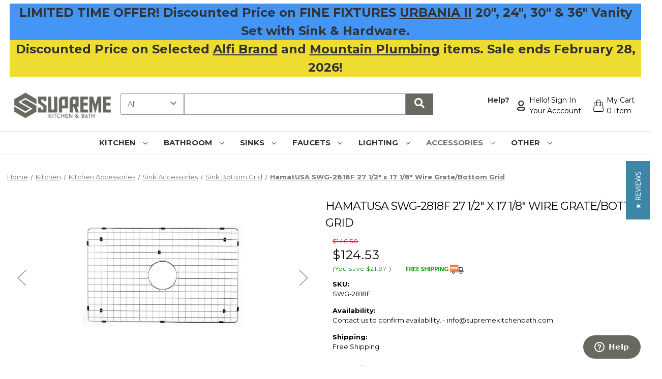

--- FILE ---
content_type: text/html; charset=UTF-8
request_url: https://www.supremekitchenbath.com/hamatusa-swg-3118f-31-x-17-1-8-wire-grate-bottom-grid/
body_size: 45920
content:


<!DOCTYPE html>
<html class="no-js" lang="en">
    <head>
        <title></title>
        <link rel="dns-prefetch preconnect" href="https://cdn11.bigcommerce.com/s-6phha" crossorigin><link rel="dns-prefetch preconnect" href="https://fonts.googleapis.com/" crossorigin><link rel="dns-prefetch preconnect" href="https://fonts.gstatic.com/" crossorigin>
        <meta property="product:price:amount" content="134.94" /><meta property="product:price:currency" content="USD" /><meta property="og:url" content="https://www.supremekitchenbath.com/hamatusa-swg-3118f-31-x-17-1-8-wire-grate-bottom-grid/" /><meta property="og:site_name" content="Supreme Kitchen & Bath" />
          
         

        <link href="" rel="shortcut icon">
        <meta name="viewport" content="width=device-width, initial-scale=1">
        <meta name="google-site-verification" content="y63nFO9C1KjiWfipHau_wTlh5kv5S4TnfwPj2myI58A" /> 
        <link rel="stylesheet" href="https://cdnjs.cloudflare.com/ajax/libs/font-awesome/5.15.4/css/all.min.css" integrity="sha512" >
        <script>
            document.documentElement.className = document.documentElement.className.replace('no-js', 'js');
        </script>
       <script src="https://ajax.googleapis.com/ajax/libs/jquery/3.3.1/jquery.min.js"></script>

        
        <script>
    function browserSupportsAllFeatures() {
        return window.Promise
            && window.fetch
            && window.URL
            && window.URLSearchParams
            && window.WeakMap
            // object-fit support
            && ('objectFit' in document.documentElement.style);
    }

    function loadScript(src) {
        var js = document.createElement('script');
        js.src = src;
        js.onerror = function () {
            console.error('Failed to load polyfill script ' + src);
        };
        document.head.appendChild(js);
    }

    if (!browserSupportsAllFeatures()) {
        loadScript('https://cdn11.bigcommerce.com/s-6phha/stencil/11194100-3ef3-013d-a858-0ef0ac0e0604/e/8d3d9dd0-4e72-013d-276b-02cfb56bc03f/dist/theme-bundle.polyfills.js');
    }
</script>
        <script>window.consentManagerTranslations = `{"locale":"en","locales":{"consent_manager.data_collection_warning":"en","consent_manager.accept_all_cookies":"en","consent_manager.gdpr_settings":"en","consent_manager.data_collection_preferences":"en","consent_manager.manage_data_collection_preferences":"en","consent_manager.use_data_by_cookies":"en","consent_manager.data_categories_table":"en","consent_manager.allow":"en","consent_manager.accept":"en","consent_manager.deny":"en","consent_manager.dismiss":"en","consent_manager.reject_all":"en","consent_manager.category":"en","consent_manager.purpose":"en","consent_manager.functional_category":"en","consent_manager.functional_purpose":"en","consent_manager.analytics_category":"en","consent_manager.analytics_purpose":"en","consent_manager.targeting_category":"en","consent_manager.advertising_category":"en","consent_manager.advertising_purpose":"en","consent_manager.essential_category":"en","consent_manager.esential_purpose":"en","consent_manager.yes":"en","consent_manager.no":"en","consent_manager.not_available":"en","consent_manager.cancel":"en","consent_manager.save":"en","consent_manager.back_to_preferences":"en","consent_manager.close_without_changes":"en","consent_manager.unsaved_changes":"en","consent_manager.by_using":"en","consent_manager.agree_on_data_collection":"en","consent_manager.change_preferences":"en","consent_manager.cancel_dialog_title":"en","consent_manager.privacy_policy":"en","consent_manager.allow_category_tracking":"en","consent_manager.disallow_category_tracking":"en"},"translations":{"consent_manager.data_collection_warning":"We use cookies (and other similar technologies) to collect data to improve your shopping experience.","consent_manager.accept_all_cookies":"Accept All Cookies","consent_manager.gdpr_settings":"Settings","consent_manager.data_collection_preferences":"Website Data Collection Preferences","consent_manager.manage_data_collection_preferences":"Manage Website Data Collection Preferences","consent_manager.use_data_by_cookies":" uses data collected by cookies and JavaScript libraries to improve your shopping experience.","consent_manager.data_categories_table":"The table below outlines how we use this data by category. To opt out of a category of data collection, select 'No' and save your preferences.","consent_manager.allow":"Allow","consent_manager.accept":"Accept","consent_manager.deny":"Deny","consent_manager.dismiss":"Dismiss","consent_manager.reject_all":"Reject all","consent_manager.category":"Category","consent_manager.purpose":"Purpose","consent_manager.functional_category":"Functional","consent_manager.functional_purpose":"Enables enhanced functionality, such as videos and live chat. If you do not allow these, then some or all of these functions may not work properly.","consent_manager.analytics_category":"Analytics","consent_manager.analytics_purpose":"Provide statistical information on site usage, e.g., web analytics so we can improve this website over time.","consent_manager.targeting_category":"Targeting","consent_manager.advertising_category":"Advertising","consent_manager.advertising_purpose":"Used to create profiles or personalize content to enhance your shopping experience.","consent_manager.essential_category":"Essential","consent_manager.esential_purpose":"Essential for the site and any requested services to work, but do not perform any additional or secondary function.","consent_manager.yes":"Yes","consent_manager.no":"No","consent_manager.not_available":"N/A","consent_manager.cancel":"Cancel","consent_manager.save":"Save","consent_manager.back_to_preferences":"Back to Preferences","consent_manager.close_without_changes":"You have unsaved changes to your data collection preferences. Are you sure you want to close without saving?","consent_manager.unsaved_changes":"You have unsaved changes","consent_manager.by_using":"By using our website, you're agreeing to our","consent_manager.agree_on_data_collection":"By using our website, you're agreeing to the collection of data as described in our ","consent_manager.change_preferences":"You can change your preferences at any time","consent_manager.cancel_dialog_title":"Are you sure you want to cancel?","consent_manager.privacy_policy":"Privacy Policy","consent_manager.allow_category_tracking":"Allow [CATEGORY_NAME] tracking","consent_manager.disallow_category_tracking":"Disallow [CATEGORY_NAME] tracking"}}`;</script>

        <script>
            window.lazySizesConfig = window.lazySizesConfig || {};
            window.lazySizesConfig.loadMode = 1;
        </script>
        <script async src="https://cdn11.bigcommerce.com/s-6phha/stencil/11194100-3ef3-013d-a858-0ef0ac0e0604/e/8d3d9dd0-4e72-013d-276b-02cfb56bc03f/dist/theme-bundle.head_async.js"></script>
        
        <link href="https://fonts.googleapis.com/css?family=Montserrat:700,500,400%7CKarla:400&display=block" rel="stylesheet">
        
        <script async src="https://cdn11.bigcommerce.com/s-6phha/stencil/11194100-3ef3-013d-a858-0ef0ac0e0604/e/8d3d9dd0-4e72-013d-276b-02cfb56bc03f/dist/theme-bundle.font.js"></script>

        <link data-stencil-stylesheet href="https://cdn11.bigcommerce.com/s-6phha/stencil/11194100-3ef3-013d-a858-0ef0ac0e0604/e/8d3d9dd0-4e72-013d-276b-02cfb56bc03f/css/theme-8800fe40-d393-013e-c14a-1e6a410aeef2.css" rel="stylesheet">

        
 <script data-cfasync="false" src="https://microapps.bigcommerce.com/bodl-events/1.9.4/index.js" integrity="sha256-Y0tDj1qsyiKBRibKllwV0ZJ1aFlGYaHHGl/oUFoXJ7Y=" nonce="" crossorigin="anonymous"></script>
 <script data-cfasync="false" nonce="">

 (function() {
    function decodeBase64(base64) {
       const text = atob(base64);
       const length = text.length;
       const bytes = new Uint8Array(length);
       for (let i = 0; i < length; i++) {
          bytes[i] = text.charCodeAt(i);
       }
       const decoder = new TextDecoder();
       return decoder.decode(bytes);
    }
    window.bodl = JSON.parse(decodeBase64("[base64]"));
 })()

 </script>

        
        <link href="https://cdn11.bigcommerce.com/s-6phha/stencil/11194100-3ef3-013d-a858-0ef0ac0e0604/e/8d3d9dd0-4e72-013d-276b-02cfb56bc03f/kd-style.css?v&#x3D;3" rel="stylesheet">

        <link rel="stylesheet" href="https://npmcdn.com/tootik@1.0.2/css/tootik.min.css">

        <style>
         
            
        </style>
        <script src="https://cdnjs.cloudflare.com/ajax/libs/OwlCarousel2/2.3.4/owl.carousel.min.js" ></script>
        <script type="text/javascript" src="//cdn.jsdelivr.net/npm/slick-carousel@1.8.1/slick/slick.min.js"></script>

    <script type="text/javascript" charset="utf-8">
    function KdManageAccordion(that){
        var toggleButton = $(that);
        var targetList = toggleButton.parent().find(".category-suggestion-list");
        var kdPlusIndicator = toggleButton.find('.accordion-indicator.toggleLink-text--off');
        var kdMinusIndicator = toggleButton.find('.accordion-indicator.toggleLink-text--on');
        // console.log("targetList", targetList);
        
        var KdTargetLi = targetList.find('li:not(:first-child):not(:nth-child(2)):not(:nth-child(3)):not(:nth-child(4)):not(:nth-child(5)):not(:nth-child(6)):not(:nth-child(7)):not(:nth-child(8)):not(:nth-child(9)):not(:nth-child(10))');
        
        if(toggleButton.hasClass('1is-open')){
            // show minus
            $(kdMinusIndicator).show();
            $(kdPlusIndicator).hide();
            toggleButton.removeClass('1is-open');
            KdTargetLi.fadeIn();
            // console.log("close it");
        }else{
            // show plus
            $(kdPlusIndicator).show();
            $(kdMinusIndicator).hide();
            toggleButton.addClass('1is-open');
            KdTargetLi.fadeOut();
            // console.log("open it");
        }
    }    
    
    function isMobile() {
        const regex = /Mobi|Android|webOS|iPhone|iPad|iPod|BlackBerry|IEMobile|Opera Mini/i;
        return regex.test(navigator.userAgent);
    }
    /*
    function KDNavChildToggleCollapse(that){
        var kd_expanded = parseInt($(that).attr('data-kd-nav-child-expanded'));
        if(kd_expanded){
            // hide
            $(that).attr('data-kd-nav-child-expanded', 0);
            $(that).prev('ul').find('li.u-hidden-1').addClass('u-hidden')
            $(that).text('See More');
        }else{
            // show
            $(that).attr('data-kd-nav-child-expanded', 1);
            $(that).prev('ul').find('li.u-hidden').removeClass('u-hidden').addClass('u-hidden-1');
            $(that).text('See Less');
        }
    }*/
    $(function(){
        var kdNextImg = `<img src="data:image/svg+xml;charset=utf8,%3Csvg xmlns='http://www.w3.org/2000/svg' width='14' height='32' viewBox='0 0 24 42'%3E%3Cpath d='M1.45679 1.00746147l21 20.02482143L1.50885 41.0074615' stroke='%238f8f8f' stroke-width='2' stroke-linecap='round' stroke-linejoin='round' fill='none' fill-rule='evenodd' /%3E%3C/svg%3E" />`;
        var kdPrevImg = `<img src="data:image/svg+xml;charset=utf8,%3Csvg xmlns='http://www.w3.org/2000/svg' width='14' height='32' viewBox='0 0 24 42'%3E%3Cpath d='M22.4572074 1.00746147l-21 20.02482143 20.9479397 19.9751786' stroke='%238f8f8f' stroke-width='2' stroke-linecap='round' stroke-linejoin='round' fill='none' fill-rule='evenodd' /%3E%3C/svg%3E" />`;
        $('.owl-carousel').owlCarousel({
            onInitialized: function(){
              $('.kd-category-list ul').removeClass('owl-hidden');
            },
            items: 8, // Number of items to show
            loop: false,
            margin: 10,
            nav: true,
            autoWidth:true,
            dots:false,
            navText: [
                "<span class='custom-owl-prev'>"+kdPrevImg+"</span>",
                "<span class='custom-owl-next'>"+kdNextImg+"</span>"
            ],
            responsive: {
                0: {
                    items: 1
                },
                600: {
                    items: 2
                },
                768: {
                    items: 3
                },
                1024: {
                    items: 8
                }
            }
        });   
        /*
        $("ul.kd-level-3-li").each(function(){
            if($(this).find('li.u-hidden').get(0)){
                var kd_html = `
                    <button onClick="KDNavChildToggleCollapse(this)" type="button" data-kd-nav-child-expanded="0" >See More</button>
                `;
                $(kd_html).insertAfter(this)
            }
        });
*/

    });
  window.addEventListener('resize', function() {
    var hiddenDiv = document.getElementById('kd-sidebar-container');
    var windowWidth = window.innerWidth;
    if(hiddenDiv){
        if (windowWidth > 900) {
        hiddenDiv.style.display = 'block';
        } else {
        hiddenDiv.style.display = 'none';
        }
    }
    
  });
  
  
  jQuery(function(){
    $('ul.category-suggestion-list').each(function(){
        var kdCountLi = $(this).find('li').length;
        if(kdCountLi>10){
            $(this).next('button').show();
        }else{
            $(this).next('button').hide();
        }
    });
      
    var targetHeight = $('.kd-category-bottom').height();
    var requiredHeight = targetHeight * .99;
    var targetMinheight = $('.productGrid .product').height() * 1.5;
    $('.category-upper').css({
      'min-height': targetMinheight+'px',
      'max-height': targetMinheight+'px',
      'height': targetMinheight+'px',
    });
    jQuery(document).on('click', '[data-faceted-search-facet]', function() {
        jQuery('#kd-sidebar-container').fadeOut('slow').removeClass('kd-drawer-show');
    });
    
    jQuery('a.pagination-link').off('click').on('click',function(e){
        e.preventDefault();
        window.location.href = $(this).attr('href');
        return false;
    });
    
    $(document).on('mousemove', '#menu > nav > ul.navPages-list > li', function(e){
        e.preventDefault();
        // console.log("$(e.target)",$(e.target));
        if(!isMobile()){

            if($(e.target).parent().parent().parent().hasClass('navPages')){
                // console.dir($(this).find(".kd-level-1 > ul > li:nth-child(2) .kd-level-2"));
                // console.log("testing");
                // console.dir($(this));

                $(this).find(".kd-level-1 > ul > li:nth-child(2) .kd-level-2").addClass('kd-show');
                
            }else{
                // console.dir($(this).find(".kd-level-1 > ul > li:nth-child(2) .kd-level-2"));
                // console.log("else");
                // console.dir($(this));
                $(this).find(".kd-level-1 > ul > li:nth-child(2) .kd-level-2").removeClass('kd-show');
                
            }
            
            if($(e.target).hasClass('kd-level-2') || $(e.target).parents('.kd-level-2').get(0) || $(e.target).hasClass('kd-level-1')){
                $('.kd-level-1').css('overflow-y', 'auto');
            }else{
                $('.kd-level-1').css('overflow-y', 'hidden');
            }
            
        }
    });
    
   
    $('.kd-level-1-li-without-child').parents('.kd-level-1').removeClass('kd-level-1')
    $('.kd-level-1-li-with-child').parent().parent().addClass('kd-level-1')
  }); // end jQuery
</script>
    </head>
    <body class="custom-main-body">
        <div id="KD-snackbar"></div>
        <svg data-src="https://cdn11.bigcommerce.com/s-6phha/stencil/11194100-3ef3-013d-a858-0ef0ac0e0604/e/8d3d9dd0-4e72-013d-276b-02cfb56bc03f/img/icon-sprite.svg" class="icons-svg-sprite"></svg>
        <a href="#main-content" class="skip-to-main-link">Skip to main content</a>
<div class="top-header desktop-view">
    <div class="container">
        <div data-content-region="header_ann--global"><div data-layout-id="fcf20e9b-7659-485e-af49-933daaccc2cc">       <div data-sub-layout-container="8e870409-7496-4b09-acc6-05b4226556d1" data-layout-name="Layout">
    <style data-container-styling="8e870409-7496-4b09-acc6-05b4226556d1">
        [data-sub-layout-container="8e870409-7496-4b09-acc6-05b4226556d1"] {
            box-sizing: border-box;
            display: flex;
            flex-wrap: wrap;
            z-index: 0;
            position: relative;
            height: ;
            background-color: rgba(249,241,13,1);
            padding-top: 0px;
            padding-right: 0px;
            padding-bottom: 0px;
            padding-left: 0px;
            margin-top: 0px;
            margin-right: 0px;
            margin-bottom: 0px;
            margin-left: 0px;
            border-width: 0px;
            border-style: solid;
            border-color: #333333;
        }

        [data-sub-layout-container="8e870409-7496-4b09-acc6-05b4226556d1"]:after {
            display: block;
            position: absolute;
            top: 0;
            left: 0;
            bottom: 0;
            right: 0;
            background-size: cover;
            z-index: -2;
            content: '';
        }
    </style>

    <div data-sub-layout="d511885e-b7cd-45d9-9b3d-9fe8162d0d70">
        <style data-column-styling="d511885e-b7cd-45d9-9b3d-9fe8162d0d70">
            [data-sub-layout="d511885e-b7cd-45d9-9b3d-9fe8162d0d70"] {
                display: flex;
                flex-direction: column;
                box-sizing: border-box;
                flex-basis: 100%;
                max-width: 100%;
                z-index: 0;
                position: relative;
                height: ;
                background-color: rgba(68,150,246,1);
                padding-top: 0px;
                padding-right: 10.5px;
                padding-bottom: 0px;
                padding-left: 10.5px;
                margin-top: 0px;
                margin-right: 0px;
                margin-bottom: 0px;
                margin-left: 0px;
                border-width: 0px;
                border-style: solid;
                border-color: #333333;
                justify-content: center;
            }
            [data-sub-layout="d511885e-b7cd-45d9-9b3d-9fe8162d0d70"]:after {
                display: block;
                position: absolute;
                top: 0;
                left: 0;
                bottom: 0;
                right: 0;
                background-size: cover;
                z-index: -1;
                content: '';
            }
            @media only screen and (max-width: 700px) {
                [data-sub-layout="d511885e-b7cd-45d9-9b3d-9fe8162d0d70"] {
                    flex-basis: 100%;
                    max-width: 100%;
                }
            }
        </style>
        <div data-widget-id="b1fc2f20-7b38-491f-acf5-ee507f72632b" data-placement-id="c6e18303-7836-4594-9fd5-911a0519fad0" data-placement-status="ACTIVE"><style>
    .sd-simple-text-b1fc2f20-7b38-491f-acf5-ee507f72632b {
      padding-top: 0px;
      padding-right: 0px;
      padding-bottom: 0px;
      padding-left: 0px;

      margin-top: 0px;
      margin-right: 0px;
      margin-bottom: 0px;
      margin-left: 0px;

    }

    .sd-simple-text-b1fc2f20-7b38-491f-acf5-ee507f72632b * {
      margin: 0;
      padding: 0;

        color: rgba(51,51,51,1);
        font-family: inherit;
        font-weight: 800;
        font-size: 24px;
        min-height: 24px;

    }

    .sd-simple-text-b1fc2f20-7b38-491f-acf5-ee507f72632b {
        text-align: center;
    }

    #sd-simple-text-editable-b1fc2f20-7b38-491f-acf5-ee507f72632b {
      min-width: 14px;
      line-height: 1.5;
      display: inline-block;
    }

    #sd-simple-text-editable-b1fc2f20-7b38-491f-acf5-ee507f72632b[data-edit-mode="true"]:hover,
    #sd-simple-text-editable-b1fc2f20-7b38-491f-acf5-ee507f72632b[data-edit-mode="true"]:active,
    #sd-simple-text-editable-b1fc2f20-7b38-491f-acf5-ee507f72632b[data-edit-mode="true"]:focus {
      outline: 1px dashed #3C64F4;
    }

    #sd-simple-text-editable-b1fc2f20-7b38-491f-acf5-ee507f72632b strong,
    #sd-simple-text-editable-b1fc2f20-7b38-491f-acf5-ee507f72632b strong * {
      font-weight: bold;
    }

    #sd-simple-text-editable-b1fc2f20-7b38-491f-acf5-ee507f72632b a {
      color: inherit;
    }

    @supports (color: color-mix(in srgb, #000 50%, #fff 50%)) {
      #sd-simple-text-editable-b1fc2f20-7b38-491f-acf5-ee507f72632b a:hover,
      #sd-simple-text-editable-b1fc2f20-7b38-491f-acf5-ee507f72632b a:active,
      #sd-simple-text-editable-b1fc2f20-7b38-491f-acf5-ee507f72632b a:focus {
        color: color-mix(in srgb, currentColor 68%, white 32%);
      }
    }

    @supports not (color: color-mix(in srgb, #000 50%, #fff 50%)) {
      #sd-simple-text-editable-b1fc2f20-7b38-491f-acf5-ee507f72632b a:hover,
      #sd-simple-text-editable-b1fc2f20-7b38-491f-acf5-ee507f72632b a:active,
      #sd-simple-text-editable-b1fc2f20-7b38-491f-acf5-ee507f72632b a:focus {
        filter: brightness(2);
      }
    }
</style>

<div class="sd-simple-text-b1fc2f20-7b38-491f-acf5-ee507f72632b ">
  <div id="sd-simple-text-editable-b1fc2f20-7b38-491f-acf5-ee507f72632b" data-edit-mode="">
    <p>LIMITED TIME OFFER! Discounted Price on FINE FIXTURES <a href="search.php?search_query=Fine%20Fixtures%20Urbania%20vanity&amp;category=" target="_blank" rel="noopener">URBANIA II</a> 20", 24", 30" &amp; 36" Vanity Set with Sink &amp; Hardware.</p>
  </div>
</div>

</div>
    </div>
</div>

       <div data-sub-layout-container="b531f3e7-38b0-409f-b3b1-3ef68df53e2b" data-layout-name="Layout">
    <style data-container-styling="b531f3e7-38b0-409f-b3b1-3ef68df53e2b">
        [data-sub-layout-container="b531f3e7-38b0-409f-b3b1-3ef68df53e2b"] {
            box-sizing: border-box;
            display: flex;
            flex-wrap: wrap;
            z-index: 0;
            position: relative;
            height: ;
            background-color: rgba(237,216,20,0.88);
            padding-top: 0px;
            padding-right: 0px;
            padding-bottom: 0px;
            padding-left: 0px;
            margin-top: 0px;
            margin-right: 0px;
            margin-bottom: 0px;
            margin-left: 0px;
            border-width: 0px;
            border-style: solid;
            border-color: #333333;
        }

        [data-sub-layout-container="b531f3e7-38b0-409f-b3b1-3ef68df53e2b"]:after {
            display: block;
            position: absolute;
            top: 0;
            left: 0;
            bottom: 0;
            right: 0;
            background-size: cover;
            z-index: -2;
            content: '';
        }
    </style>

    <div data-sub-layout="fa71aa41-6853-4f9e-846f-9c9c7923bb47">
        <style data-column-styling="fa71aa41-6853-4f9e-846f-9c9c7923bb47">
            [data-sub-layout="fa71aa41-6853-4f9e-846f-9c9c7923bb47"] {
                display: flex;
                flex-direction: column;
                box-sizing: border-box;
                flex-basis: 100%;
                max-width: 100%;
                z-index: 0;
                position: relative;
                height: ;
                padding-top: 0px;
                padding-right: 10.5px;
                padding-bottom: 0px;
                padding-left: 10.5px;
                margin-top: 0px;
                margin-right: 0px;
                margin-bottom: 0px;
                margin-left: 0px;
                border-width: 0px;
                border-style: solid;
                border-color: #333333;
                justify-content: center;
            }
            [data-sub-layout="fa71aa41-6853-4f9e-846f-9c9c7923bb47"]:after {
                display: block;
                position: absolute;
                top: 0;
                left: 0;
                bottom: 0;
                right: 0;
                background-size: cover;
                z-index: auto;
            }
            @media only screen and (max-width: 700px) {
                [data-sub-layout="fa71aa41-6853-4f9e-846f-9c9c7923bb47"] {
                    flex-basis: 100%;
                    max-width: 100%;
                }
            }
        </style>
        <div data-widget-id="c1687fac-c5a6-4a25-943e-5282bc49d806" data-placement-id="75d8c277-41c9-4883-a41c-e867949224fe" data-placement-status="ACTIVE"><style>
    .sd-simple-text-c1687fac-c5a6-4a25-943e-5282bc49d806 {
      padding-top: 0px;
      padding-right: 0px;
      padding-bottom: 0px;
      padding-left: 0px;

      margin-top: 0px;
      margin-right: 0px;
      margin-bottom: 0px;
      margin-left: 0px;

    }

    .sd-simple-text-c1687fac-c5a6-4a25-943e-5282bc49d806 * {
      margin: 0;
      padding: 0;

        color: #333333;
        font-family: inherit;
        font-weight: 500;
        font-size: 24px;
        min-height: 24px;

    }

    .sd-simple-text-c1687fac-c5a6-4a25-943e-5282bc49d806 {
        text-align: center;
    }

    #sd-simple-text-editable-c1687fac-c5a6-4a25-943e-5282bc49d806 {
      min-width: 14px;
      line-height: 1.5;
      display: inline-block;
    }

    #sd-simple-text-editable-c1687fac-c5a6-4a25-943e-5282bc49d806[data-edit-mode="true"]:hover,
    #sd-simple-text-editable-c1687fac-c5a6-4a25-943e-5282bc49d806[data-edit-mode="true"]:active,
    #sd-simple-text-editable-c1687fac-c5a6-4a25-943e-5282bc49d806[data-edit-mode="true"]:focus {
      outline: 1px dashed #3C64F4;
    }

    #sd-simple-text-editable-c1687fac-c5a6-4a25-943e-5282bc49d806 strong,
    #sd-simple-text-editable-c1687fac-c5a6-4a25-943e-5282bc49d806 strong * {
      font-weight: bold;
    }

    #sd-simple-text-editable-c1687fac-c5a6-4a25-943e-5282bc49d806 a {
      color: inherit;
    }

    @supports (color: color-mix(in srgb, #000 50%, #fff 50%)) {
      #sd-simple-text-editable-c1687fac-c5a6-4a25-943e-5282bc49d806 a:hover,
      #sd-simple-text-editable-c1687fac-c5a6-4a25-943e-5282bc49d806 a:active,
      #sd-simple-text-editable-c1687fac-c5a6-4a25-943e-5282bc49d806 a:focus {
        color: color-mix(in srgb, currentColor 68%, white 32%);
      }
    }

    @supports not (color: color-mix(in srgb, #000 50%, #fff 50%)) {
      #sd-simple-text-editable-c1687fac-c5a6-4a25-943e-5282bc49d806 a:hover,
      #sd-simple-text-editable-c1687fac-c5a6-4a25-943e-5282bc49d806 a:active,
      #sd-simple-text-editable-c1687fac-c5a6-4a25-943e-5282bc49d806 a:focus {
        filter: brightness(2);
      }
    }
</style>

<div class="sd-simple-text-c1687fac-c5a6-4a25-943e-5282bc49d806 ">
  <div id="sd-simple-text-editable-c1687fac-c5a6-4a25-943e-5282bc49d806" data-edit-mode="">
    <p><strong>Discounted Price on Selected <a href="https://www.supremekitchenbath.com/alfi-promo/" target="_blank" rel="noopener">Alfi Brand</a> and <a href="https://www.supremekitchenbath.com/brands/Mountain-Plumbing.html" target="_blank" rel="noopener">Mountain Plumbing</a>&nbsp;items. Sale ends February 28, 2026!</strong></p>
  </div>
</div>

</div>
    </div>
</div>

</div></div>
    </div>
</div>
<header class="header" role="banner">
    <a href="#" class="mobileMenu-toggle" data-mobile-menu-toggle="menu">
        <span class="mobileMenu-toggleIcon">Toggle menu</span>
    </a>
    <div class="kd-container-upper-navebar">
        <div class="kd-upper-container-item">
            <div class="header-logo header-logo--center">
                <!--<a href="https://www.supremekitchenbath.com/" class="header-logo__link" data-header-logo-link>-->
<!--    -->
<!--        -->
<!--        <div class="header-logo-image-container">-->
<!--            <img class="header-logo-image"-->
<!--                 src="https://cdn11.bigcommerce.com/s-6phha/images/stencil/250x70/logo_1504014388__61486.original.original.png"-->
<!--                 srcset="https://cdn11.bigcommerce.com/s-6phha/images/stencil/250x100/logo_1504014388__61486.original.original.png"-->
<!--                 alt="Supreme Kitchen &amp; Bath"-->
<!--                 title="Supreme Kitchen &amp; Bath">-->
<!--        </div>-->
<!--        -->
<!--    -->
<!--</a>-->




<!--<div class="kd-search-bar">-->
<!--    <div class="kd-logo-supreme">-->
<!--        <a href="https://www.supremekitchenbath.com/" class="header-logo__link" data-header-logo-link>-->
<!--                        -->
<!--                -->

<!--                <div class="header-logo-image-container">-->
<!--                    <img class="header-logo-image"-->
<!--                         src="https://cdn11.bigcommerce.com/s-6phha/images/stencil/250x70/logo_1504014388__61486.original.original.png"-->
<!--                         srcset="https://cdn11.bigcommerce.com/s-6phha/images/stencil/250x100/logo_1504014388__61486.original.original.png"-->
<!--                         alt="Supreme Kitchen &amp; Bath"-->
<!--                         title="Supreme Kitchen &amp; Bath">-->
<!--                </div>-->
<!--                -->
<!--            -->
<!--        </a>-->
<!--    </div>-->

<!--    <div class="kd-container-search-bar">-->
<!--        <form class="form" onsubmit="return false" data-url="/search.php" data-quick-search-form>-->
<!--            <fieldset class="form-fieldset">-->
<!--                <div class="form-field kd-quick-field">-->
<!--                    <label class="is-srOnly" for="">Search</label>-->
<!--                    <input class="form-input" id="search_query_adv" name="search_query_adv" value="">-->
<!--                    <button class="kd-quicksearch"> <i class="fa fa-search kd-quicksearch-btn"></i></button>-->
<!--                </div>-->
<!--            </fieldset>-->
<!--        </form>-->
<!--        <section class="quickSearchResults" data-bind="html: results"></section>-->
<!--        <p role="status"-->
<!--           aria-live="polite"-->
<!--           class="aria-description--hidden"-->
<!--           data-search-aria-message-predefined-text="product results for"-->
<!--        ></p>-->
<!--    </div>-->
<!--</div>-->







<!------------------------------------------------------------------Start testing--------------------------------------------------------------------------->
<style>
    .dropbtn {
        background-color: #3498DB;
        color: white;
        padding: 16px;
        font-size: 16px;
        border: none;
        cursor: pointer;
    }

    /*.dropbtn:hover, .dropbtn:focus {*/
    /*  background-color: #2980B9;*/
    /*}*/

    .dropdown {
        position: relative;
        display: inline-block;
    }

    .dropdown-content {
        display: none;
        position: absolute;
        background-color: #f1f1f1;
        min-width: 160px;
        overflow: auto;
        box-shadow: 0px 8px 16px 0px rgba(0, 0, 0, 0.2);
        z-index: 1;
        width: 160px;
    }

    .dropdown-content a {
        color: black;
        padding: 12px 16px;
        text-decoration: none;
        display: block;
    }

    /*.dropdown a:hover {background-color: #ddd;}*/

    .show {
        display: block;
    }

    button.dropbtn {
        padding: 10px 25px;
        margin-top: 5px;
        border-radius: 4px;
        /*margin-right: -50px;*/
        background-color: rgb(105, 104, 97);
    }

    @media screen and (max-width: 768px) {
        .dropdown1 {
            display: none;
        }
    }

    /*.kd-drop-down-bar {*/
    /*    display: flex;*/
    /*    align-items: center;*/
    /*}*/

    #kd-category-dropdown {
        width: auto !important;
        /* background: rgb(105, 104, 97); */
        /* color: white; */
        border-top-left-radius: 4px;
        border-bottom-left-radius: 4px;
        border-top-right-radius: 0px !important;
        border-bottom-right-radius: 0px !important;
        margin-top:6px; 

    }

    #kd-dropdown-container .form-field {}
</style>
<div class="kd-search-bar">
    <div class="kd-logo-supreme">
        <a href="https://www.supremekitchenbath.com/" class="header-logo__link" data-header-logo-link>

            <div class="header-logo-image-container">
                <img class="header-logo-image" src="https://cdn11.bigcommerce.com/s-6phha/images/stencil/250x70/logo_1504014388__61486.original.original.png"
                    srcset="https://cdn11.bigcommerce.com/s-6phha/images/stencil/250x100/logo_1504014388__61486.original.original.png"
                    alt="Supreme Kitchen &amp; Bath" title="Supreme Kitchen &amp; Bath">
            </div>
        </a>
    </div>
    
</div> 




<!-------------------------------------------------------------------End Testing-------------------------------------------------------------------------------->
            </div>
        </div>
        
        <div class="kd-drop-down-bar kd-upper-container-item">
            <div class="dropdown1" id="kd-dropdown-container">
                <select class="form-select" id="kd-category-dropdown">
                    <option value="0">All</option>

                </select>
            </div> 


            <div class="kd-container-search-bar">
                <form class="form" onsubmit="return false" data-url="/search.php" method="get">
                    <fieldset class="form-fieldset">
                        <div class="form-field kd-quick-field">
                            <label class="is-srOnly" for="">Search</label>
                            <input class="form-input kd-input" autocomplete="off" --data-search-quick="" name="nav-quick-search-1" id="nav-quick-search-1">
                            <!--<input class="form-input" id="search_query_adv" name="search_query_adv"-->
                            <!--    value="">-->
                            <input class="form-input" id="category_id" name="category" value="" type="hidden">
                            <button class="kd-quicksearch" id="kd-search-btn"> <i
                                    class="fa fa-search kd-quicksearch-btn"></i></button>
                        </div>
                    </fieldset>
                </form>
                <!--    <form class="form" onsubmit="return false" data-url="/search.php" data-quick-search-form>-->
                <!--    <fieldset class="form-fieldset">-->
                <!--        <div class="form-field kd-quick-field">-->
                <!--            <label class="is-srOnly" for="">Search</label>-->
                <!--            <input class="form-input" id="search_query_adv" name="search_query_adv"-->
                <!--                value="">-->
                <!--                  <input class="form-input" id="category_adv" name="category_adv"-->
                <!--                value="">-->
                <!--            <button class="kd-quicksearch"> <i class="fa fa-search kd-quicksearch-btn"></i></button>-->
                <!--        </div>-->
                <!--    </fieldset>-->
                <!--</form>-->
                 
                     <section class="quickSearchResults kd-quickSearchResults" data-bind="html: results" style="display:none"></section>
                     
                
                
                <p role="status" aria-live="polite" class="aria-description--hidden"
                    data-search-aria-message-predefined-text="product results for"></p>
            </div>
        </div>
        <div class="kd-upper-container-item">
            <nav class="navUser">
        
    <ul class="navUser-section navUser-section--alt">
        <li class="navUser-item">
            <a class="navUser-action navUser-item--compare"
               href="/compare"
               data-compare-nav
               aria-label="Compare"
            >
                Compare <span class="countPill countPill--positive countPill--alt"></span>
            </a>
        </li>
        
        
        
        <!---->
        
        <!--<li class="navUser-item">-->
        <!--    <a class="navUser-action"-->
        <!--       href="javascript:void(0);"-->
        <!--    >-->
        <!--        Need Help?-->
        <!--    </a>-->
        <!--</li>-->

        <li class="navUser-item navUser-item--account custom-right-menu" >
            <a class="navUser-action navUser-action--currencySelector has-dropdown"
            href="#"
            data-dropdown="kdHelpDropdown"
            aria-controls="kdHelpDropdown"
            aria-expanded="false"
            >
            Help?
            </a>
            
            <ul class="dropdown-menu" id="kdHelpDropdown" data-dropdown-content aria-hidden="true" tabindex="-1">
                <li class="dropdown-menu-item">
                    <button class="navUser-action navUser-action--quickChatwithus"
                    type="button" 
                    onclick="KDAutoOpenChat()"
                    >
                        <!--<i class="fas fa-comment" style="font-size:13px"></i>-->
                        Need Help?
                    </button>
                </li>
                <li class="dropdown-menu-item">
                    <a class="navUser-action" href="mailto:info@supremekitchenbath.com">
                        Email Us
                    </a>
                </li>
            </ul>
        </li> 
        <li class="navUser-item">
            <button class="navUser-action navUser-action--quickSearch"
               type="button"
               id="quick-search-expand"
               data-search="quickSearch"
               aria-controls="quickSearch"
               aria-label="Search">
                <i class="fa fa-search" style="font-size:12px"></i>
                Search
            </button>
        </li>
        
        <li class="navUser-item navUser-item--account u-hidden">
                <a class="navUser-action"
                   href="/login.php"
                   aria-label="Sign in"
                >
                    Sign in
                </a>
                    <span class="navUser-or">or</span>
                    <a class="navUser-action"
                       href="/login.php?action&#x3D;create_account"
                       aria-label="Register"
                    >
                        Register
                    </a>
                    <a class="navUser-action"
                    href="/giftcertificates.php"
                    aria-label="Gift Certificates"
                    >
                        Gift Certificates
                    </a>
        </li>
      
        <li class="navUser-item  navUser-item--account custom-right-menu" >
            <a class="navUser-action navUser-action--currencySelector has-dropdown"
            href="#"
            data-dropdown="kdAccountDropdown"
            aria-controls="kdAccountDropdown"
            aria-expanded="false"
            >
            <svg width="24" height="24" viewBox="0 0 24 24" fill="none" xmlns="http://www.w3.org/2000/svg"><mask id="mask0" mask-type="alpha" maskUnits="userSpaceOnUse" x="4" y="14" width="16" height="8"><path fill-rule="evenodd" clip-rule="evenodd" d="M4 14.4961H19.8399V21.8701H4V14.4961Z" fill="white"/></mask><g mask="url(#mask0)"><path fill-rule="evenodd" clip-rule="evenodd" d="M11.9209 15.9961C7.65988 15.9961 5.49988 16.7281 5.49988 18.1731C5.49988 19.6311 7.65988 20.3701 11.9209 20.3701C16.1809 20.3701 18.3399 19.6381 18.3399 18.1931C18.3399 16.7351 16.1809 15.9961 11.9209 15.9961ZM11.9209 21.8701C9.96188 21.8701 3.99988 21.8701 3.99988 18.1731C3.99988 14.8771 8.52088 14.4961 11.9209 14.4961C13.8799 14.4961 19.8399 14.4961 19.8399 18.1931C19.8399 21.4891 15.3199 21.8701 11.9209 21.8701Z" fill="#262626"/></g><mask id="mask1" mask-type="alpha" maskUnits="userSpaceOnUse" x="6" y="2" width="12" height="11"><path fill-rule="evenodd" clip-rule="evenodd" d="M6.60986 2.00012H17.2299V12.6187H6.60986V2.00012Z" fill="white"/></mask><g mask="url(#mask1)"><path fill-rule="evenodd" clip-rule="evenodd" d="M11.9209 3.42776C9.77989 3.42776 8.03789 5.16876 8.03789 7.30976C8.03089 9.44376 9.75989 11.1838 11.8919 11.1918L11.9209 11.9058V11.1918C14.0609 11.1918 15.8019 9.44976 15.8019 7.30976C15.8019 5.16876 14.0609 3.42776 11.9209 3.42776ZM11.9209 12.6188H11.8889C8.9669 12.6098 6.59989 10.2268 6.60989 7.30676C6.60989 4.38176 8.99189 1.99976 11.9209 1.99976C14.8489 1.99976 17.2299 4.38176 17.2299 7.30976C17.2299 10.2378 14.8489 12.6188 11.9209 12.6188Z" fill="#262626"/></g></svg>
            <div class="cart-div">
                    <span class="first-label">Hello! Sign In</span>
                <span class="second-label">Your Acccount</span>
            </div>
            </a>
            
            <ul class="dropdown-menu" id="kdAccountDropdown" data-dropdown-content aria-hidden="true" tabindex="-1">
                    <li class="dropdown-menu-item">
                        <a class="navUser-action"
                        href="/login.php"
                        aria-label="Sign in"
                        >
                            Sign in
                        </a>
                    </li>
                        <li class="dropdown-menu-item">
                            <a class="navUser-action"
                            href="/login.php?action&#x3D;create_account"
                            aria-label="Register"
                            >
                                Register
                            </a>
                        </li>
                    <li class="dropdown-menu-item">
                        <a class="navUser-action"
                        href="/wishlist.php"
                        aria-label="Wishlist"
                        >
                            Wishlist
                        </a>
                    </li>
                        <li class="dropdown-menu-item">
                            <a class="navUser-action"
                            href="/giftcertificates.php"
                            aria-label="Gift Certificates"
                            >
                                Gift Certificates
                            </a>
                        </li>
            </ul>
        </li>  
      
        
        <li class="navUser-item navUser-item--cart kd-navUser-item-cart">
             <a class="navUser-action kd-search-anchor-btn" href="javascript:void(0)" style="display:none"> 
            
              <i class="fa fa-search"></i>
            </a>
            
            <a class="navUser-action cart-link"
               data-cart-preview
               data-dropdown="cart-preview-dropdown"
               data-options="align:right"
               href="/cart.php"
               aria-label="Cart with 0 items"
            >
            
                <svg height="478pt" viewBox="-42 0 478 478.40001" width="478pt" xmlns="http://www.w3.org/2000/svg" style="fill:#000"><path d="m368.582031 122.898438c-.4375-5.179688-4.800781-9.148438-10-9.097657h-76v-28.800781c0-46.945312-38.058593-85-85-85-46.945312 0-85 38.054688-85 85v28.800781h-76c-5.175781.019531-9.496093 3.949219-10 9.097657l-26.199219 301.203124c-1.191406 13.964844 3.527344 27.792969 13.015626 38.117188 9.484374 10.320312 22.863281 16.191406 36.882812 16.179688h294.699219c14.019531.011718 27.398437-5.859376 36.882812-16.179688 9.488281-10.324219 14.210938-24.152344 13.019531-38.117188zm-236-37.898438c0-35.898438 29.101563-65 65-65 35.898438 0 65 29.101562 65 65v28.800781h-130zm234.5 363.699219c-5.65625 6.226562-13.691406 9.753906-22.101562 9.699219h-294.800781c-8.410157.003906-16.433594-3.523438-22.121094-9.71875-5.683594-6.199219-8.507813-14.5-7.777344-22.878907l25.398438-292h66.902343v62.398438c-16.082031 4.949219-26.125 20.914062-23.621093 37.554687 2.5 16.636719 16.796874 28.941406 33.621093 28.941406s31.117188-12.304687 33.621094-28.941406c2.5-16.640625-7.542969-32.605468-23.621094-37.554687v-62.5h130v62.5c-16.082031 4.949219-26.125 20.914062-23.621093 37.554687 2.5 16.636719 16.796874 28.941406 33.621093 28.941406s31.117188-12.304687 33.621094-28.941406c2.5-16.640625-7.542969-32.605468-23.621094-37.554687v-62.5h66.800781l25.398438 292c.820312 8.414062-1.980469 16.777343-7.699219 23zm-246-233.898438c.996094.132813 2.003907.132813 3 0 7.394531.796875 12.878907 7.242188 12.480469 14.667969-.402344 7.429688-6.542969 13.25-13.980469 13.25-7.441406 0-13.582031-5.820312-13.980469-13.25-.398437-7.425781 5.082032-13.871094 12.480469-14.667969zm150 0c.996094.132813 2.003907.132813 3 0 7.394531.796875 12.878907 7.242188 12.480469 14.667969-.402344 7.429688-6.542969 13.25-13.980469 13.25-7.441406 0-13.582031-5.820312-13.980469-13.25-.398437-7.425781 5.082032-13.871094 12.480469-14.667969zm0 0"/></svg>
                
                <div class="cart-div">
                    <span class="navUser-item-cartLabel">My Cart</span>
                    <span class="countPill cart-quantity">0 item</span>
                </div>
            </a>

            <div class="dropdown-menu" id="cart-preview-dropdown" data-dropdown-content aria-hidden="true"></div>
        </li>
    </ul>
    <!--<div class="dropdown dropdown--quickSearch" id="quickSearch" aria-hidden="true" data-prevent-quick-search-close>-->
    <!--    <div class="container">
    <form class="form" onsubmit="return false" data-url="/search.php" data-quick-search-form>
        <fieldset class="form-fieldset">
            <div class="form-field kd-quick-field">
                <label class="is-srOnly" for="nav-quick-search">Search</label>
                <input class="form-input kd-input"
                       data-search-quick
                       name="nav-quick-search"
                       id="nav-quick-search"
                       data-error-message="Search field cannot be empty."
                       placeholder="Search the store"
                       autocomplete="off"
                >
                <button class="kd-quicksearch"> <i class="fa fa-search kd-quicksearch-btn"></i></button>
            </div>
        </fieldset>
    </form>
    <section class="quickSearchResults" data-bind="html: results"></section>
    <p role="status"
       aria-live="polite"
       class="aria-description--hidden"
       data-search-aria-message-predefined-text="product results for"
    ></p>
</div>

-->
    <!--</div>-->
   
</nav>
        </div>


        


    </div>


    <div class="navPages-container" id="menu" data-menu>
        <nav class="navPages">
    <div class="navPages-quickSearch">
        <div class="container">
    <form class="form" onsubmit="return false" data-url="/search.php" data-quick-search-form>
        <fieldset class="form-fieldset">
            <div class="form-field kd-quick-field">
                <label class="is-srOnly" for="nav-menu-quick-search">Search</label>
                <input class="form-input kd-input"
                       data-search-quick
                       name="nav-menu-quick-search"
                       id="nav-menu-quick-search"
                       data-error-message="Search field cannot be empty."
                       placeholder="Search the store"
                       autocomplete="off"
                >
                <button class="kd-quicksearch"> <i class="fa fa-search kd-quicksearch-btn"></i></button>
            </div>
        </fieldset>
    </form>
    <section class="quickSearchResults" data-bind="html: results"></section>
    <p role="status"
       aria-live="polite"
       class="aria-description--hidden"
       data-search-aria-message-predefined-text="product results for"
    ></p>
</div>

    </div>
    <ul class="navPages-list navPages-list-depth-max">
                 <li class="navPages-item navPages-item-page">
                     <a class="navPages-action"
                        href="https://www.supremekitchenbath.com/blog/"
                        aria-label="Blog"
                     >
                         Blog
                     </a>
                 </li>
                 <li class="navPages-item navPages-item-page">
                     <a class="navPages-action"
                        href="https://www.supremekitchenbath.com/about-us/"
                        aria-label="About Us"
                     >
                         About Us
                     </a>
                 </li>
                 <li class="navPages-item navPages-item-page">
                     <a class="navPages-action"
                        href="https://www.supremekitchenbath.com/contact-us/"
                        aria-label="Contact Us"
                     >
                         Contact Us
                     </a>
                 </li>
                 <li class="navPages-item navPages-item-page">
                     <a class="navPages-action"
                        href="https://www.supremekitchenbath.com/policies/"
                        aria-label="Policies"
                     >
                         Policies
                     </a>
                 </li>
                 <li class="navPages-item navPages-item-page">
                     <a class="navPages-action"
                        href="https://www.supremekitchenbath.com/shipping-returns/"
                        aria-label="Shipping &amp; Returns"
                     >
                         Shipping &amp; Returns
                     </a>
                 </li>
                 <li class="navPages-item navPages-item-page">
                     <a class="navPages-action"
                        href="https://www.supremekitchenbath.com/privacy-policy/"
                        aria-label="Privacy Policy"
                     >
                         Privacy Policy
                     </a>
                 </li>
    </ul>
    <ul class="navPages-list navPages-list--user">
            <li class="navPages-item">
                <a class="navPages-action"
                   href="/giftcertificates.php"
                   aria-label="Gift Certificates"
                >
                    Gift Certificates
                </a>
            </li>
            <li class="navPages-item">
                <a class="navPages-action"
                   href="/login.php"
                   aria-label="Sign in"
                >
                    Sign in
                </a>
                    or
                    <a class="navPages-action"
                       href="/login.php?action&#x3D;create_account"
                       aria-label="Register"
                    >
                        Register
                    </a>
            </li>
    </ul>
</nav>
    </div>
    <div data-content-region="header_navigation_bottom--global"></div>

    <script type="text/javascript">
        function showPaginationItems(currentIndex, target) {
            var paginationItems = document.querySelectorAll(`${target} .pagination-item:not(.pagination-item--previous, .pagination-item--next)`);

            paginationItems.forEach(function (item) {
                item.style.display = 'none';
            });
            if (typeof paginationItems[currentIndex] == 'undefined') {
                return;
            }
            paginationItems[currentIndex].style.display = 'inline-block';

            var pre_post_page_limit = 3;
            if (currentIndex <= 1) {
                pre_post_page_limit = 5;
            }

            for (var i = currentIndex - pre_post_page_limit; i < currentIndex + pre_post_page_limit; i++) {
                if (paginationItems[i]) {
                    paginationItems[i].style.display = 'inline-block';
                }
            } // end for
        } // end showPaginationItems        
    </script>
</header>
<div class="top-header mobile-view">
    <div class="container">
        <div data-content-region="header_ann--global"><div data-layout-id="fcf20e9b-7659-485e-af49-933daaccc2cc">       <div data-sub-layout-container="8e870409-7496-4b09-acc6-05b4226556d1" data-layout-name="Layout">
    <style data-container-styling="8e870409-7496-4b09-acc6-05b4226556d1">
        [data-sub-layout-container="8e870409-7496-4b09-acc6-05b4226556d1"] {
            box-sizing: border-box;
            display: flex;
            flex-wrap: wrap;
            z-index: 0;
            position: relative;
            height: ;
            background-color: rgba(249,241,13,1);
            padding-top: 0px;
            padding-right: 0px;
            padding-bottom: 0px;
            padding-left: 0px;
            margin-top: 0px;
            margin-right: 0px;
            margin-bottom: 0px;
            margin-left: 0px;
            border-width: 0px;
            border-style: solid;
            border-color: #333333;
        }

        [data-sub-layout-container="8e870409-7496-4b09-acc6-05b4226556d1"]:after {
            display: block;
            position: absolute;
            top: 0;
            left: 0;
            bottom: 0;
            right: 0;
            background-size: cover;
            z-index: -2;
            content: '';
        }
    </style>

    <div data-sub-layout="d511885e-b7cd-45d9-9b3d-9fe8162d0d70">
        <style data-column-styling="d511885e-b7cd-45d9-9b3d-9fe8162d0d70">
            [data-sub-layout="d511885e-b7cd-45d9-9b3d-9fe8162d0d70"] {
                display: flex;
                flex-direction: column;
                box-sizing: border-box;
                flex-basis: 100%;
                max-width: 100%;
                z-index: 0;
                position: relative;
                height: ;
                background-color: rgba(68,150,246,1);
                padding-top: 0px;
                padding-right: 10.5px;
                padding-bottom: 0px;
                padding-left: 10.5px;
                margin-top: 0px;
                margin-right: 0px;
                margin-bottom: 0px;
                margin-left: 0px;
                border-width: 0px;
                border-style: solid;
                border-color: #333333;
                justify-content: center;
            }
            [data-sub-layout="d511885e-b7cd-45d9-9b3d-9fe8162d0d70"]:after {
                display: block;
                position: absolute;
                top: 0;
                left: 0;
                bottom: 0;
                right: 0;
                background-size: cover;
                z-index: -1;
                content: '';
            }
            @media only screen and (max-width: 700px) {
                [data-sub-layout="d511885e-b7cd-45d9-9b3d-9fe8162d0d70"] {
                    flex-basis: 100%;
                    max-width: 100%;
                }
            }
        </style>
        <div data-widget-id="b1fc2f20-7b38-491f-acf5-ee507f72632b" data-placement-id="c6e18303-7836-4594-9fd5-911a0519fad0" data-placement-status="ACTIVE"><style>
    .sd-simple-text-b1fc2f20-7b38-491f-acf5-ee507f72632b {
      padding-top: 0px;
      padding-right: 0px;
      padding-bottom: 0px;
      padding-left: 0px;

      margin-top: 0px;
      margin-right: 0px;
      margin-bottom: 0px;
      margin-left: 0px;

    }

    .sd-simple-text-b1fc2f20-7b38-491f-acf5-ee507f72632b * {
      margin: 0;
      padding: 0;

        color: rgba(51,51,51,1);
        font-family: inherit;
        font-weight: 800;
        font-size: 24px;
        min-height: 24px;

    }

    .sd-simple-text-b1fc2f20-7b38-491f-acf5-ee507f72632b {
        text-align: center;
    }

    #sd-simple-text-editable-b1fc2f20-7b38-491f-acf5-ee507f72632b {
      min-width: 14px;
      line-height: 1.5;
      display: inline-block;
    }

    #sd-simple-text-editable-b1fc2f20-7b38-491f-acf5-ee507f72632b[data-edit-mode="true"]:hover,
    #sd-simple-text-editable-b1fc2f20-7b38-491f-acf5-ee507f72632b[data-edit-mode="true"]:active,
    #sd-simple-text-editable-b1fc2f20-7b38-491f-acf5-ee507f72632b[data-edit-mode="true"]:focus {
      outline: 1px dashed #3C64F4;
    }

    #sd-simple-text-editable-b1fc2f20-7b38-491f-acf5-ee507f72632b strong,
    #sd-simple-text-editable-b1fc2f20-7b38-491f-acf5-ee507f72632b strong * {
      font-weight: bold;
    }

    #sd-simple-text-editable-b1fc2f20-7b38-491f-acf5-ee507f72632b a {
      color: inherit;
    }

    @supports (color: color-mix(in srgb, #000 50%, #fff 50%)) {
      #sd-simple-text-editable-b1fc2f20-7b38-491f-acf5-ee507f72632b a:hover,
      #sd-simple-text-editable-b1fc2f20-7b38-491f-acf5-ee507f72632b a:active,
      #sd-simple-text-editable-b1fc2f20-7b38-491f-acf5-ee507f72632b a:focus {
        color: color-mix(in srgb, currentColor 68%, white 32%);
      }
    }

    @supports not (color: color-mix(in srgb, #000 50%, #fff 50%)) {
      #sd-simple-text-editable-b1fc2f20-7b38-491f-acf5-ee507f72632b a:hover,
      #sd-simple-text-editable-b1fc2f20-7b38-491f-acf5-ee507f72632b a:active,
      #sd-simple-text-editable-b1fc2f20-7b38-491f-acf5-ee507f72632b a:focus {
        filter: brightness(2);
      }
    }
</style>

<div class="sd-simple-text-b1fc2f20-7b38-491f-acf5-ee507f72632b ">
  <div id="sd-simple-text-editable-b1fc2f20-7b38-491f-acf5-ee507f72632b" data-edit-mode="">
    <p>LIMITED TIME OFFER! Discounted Price on FINE FIXTURES <a href="search.php?search_query=Fine%20Fixtures%20Urbania%20vanity&amp;category=" target="_blank" rel="noopener">URBANIA II</a> 20", 24", 30" &amp; 36" Vanity Set with Sink &amp; Hardware.</p>
  </div>
</div>

</div>
    </div>
</div>

       <div data-sub-layout-container="b531f3e7-38b0-409f-b3b1-3ef68df53e2b" data-layout-name="Layout">
    <style data-container-styling="b531f3e7-38b0-409f-b3b1-3ef68df53e2b">
        [data-sub-layout-container="b531f3e7-38b0-409f-b3b1-3ef68df53e2b"] {
            box-sizing: border-box;
            display: flex;
            flex-wrap: wrap;
            z-index: 0;
            position: relative;
            height: ;
            background-color: rgba(237,216,20,0.88);
            padding-top: 0px;
            padding-right: 0px;
            padding-bottom: 0px;
            padding-left: 0px;
            margin-top: 0px;
            margin-right: 0px;
            margin-bottom: 0px;
            margin-left: 0px;
            border-width: 0px;
            border-style: solid;
            border-color: #333333;
        }

        [data-sub-layout-container="b531f3e7-38b0-409f-b3b1-3ef68df53e2b"]:after {
            display: block;
            position: absolute;
            top: 0;
            left: 0;
            bottom: 0;
            right: 0;
            background-size: cover;
            z-index: -2;
            content: '';
        }
    </style>

    <div data-sub-layout="fa71aa41-6853-4f9e-846f-9c9c7923bb47">
        <style data-column-styling="fa71aa41-6853-4f9e-846f-9c9c7923bb47">
            [data-sub-layout="fa71aa41-6853-4f9e-846f-9c9c7923bb47"] {
                display: flex;
                flex-direction: column;
                box-sizing: border-box;
                flex-basis: 100%;
                max-width: 100%;
                z-index: 0;
                position: relative;
                height: ;
                padding-top: 0px;
                padding-right: 10.5px;
                padding-bottom: 0px;
                padding-left: 10.5px;
                margin-top: 0px;
                margin-right: 0px;
                margin-bottom: 0px;
                margin-left: 0px;
                border-width: 0px;
                border-style: solid;
                border-color: #333333;
                justify-content: center;
            }
            [data-sub-layout="fa71aa41-6853-4f9e-846f-9c9c7923bb47"]:after {
                display: block;
                position: absolute;
                top: 0;
                left: 0;
                bottom: 0;
                right: 0;
                background-size: cover;
                z-index: auto;
            }
            @media only screen and (max-width: 700px) {
                [data-sub-layout="fa71aa41-6853-4f9e-846f-9c9c7923bb47"] {
                    flex-basis: 100%;
                    max-width: 100%;
                }
            }
        </style>
        <div data-widget-id="c1687fac-c5a6-4a25-943e-5282bc49d806" data-placement-id="75d8c277-41c9-4883-a41c-e867949224fe" data-placement-status="ACTIVE"><style>
    .sd-simple-text-c1687fac-c5a6-4a25-943e-5282bc49d806 {
      padding-top: 0px;
      padding-right: 0px;
      padding-bottom: 0px;
      padding-left: 0px;

      margin-top: 0px;
      margin-right: 0px;
      margin-bottom: 0px;
      margin-left: 0px;

    }

    .sd-simple-text-c1687fac-c5a6-4a25-943e-5282bc49d806 * {
      margin: 0;
      padding: 0;

        color: #333333;
        font-family: inherit;
        font-weight: 500;
        font-size: 24px;
        min-height: 24px;

    }

    .sd-simple-text-c1687fac-c5a6-4a25-943e-5282bc49d806 {
        text-align: center;
    }

    #sd-simple-text-editable-c1687fac-c5a6-4a25-943e-5282bc49d806 {
      min-width: 14px;
      line-height: 1.5;
      display: inline-block;
    }

    #sd-simple-text-editable-c1687fac-c5a6-4a25-943e-5282bc49d806[data-edit-mode="true"]:hover,
    #sd-simple-text-editable-c1687fac-c5a6-4a25-943e-5282bc49d806[data-edit-mode="true"]:active,
    #sd-simple-text-editable-c1687fac-c5a6-4a25-943e-5282bc49d806[data-edit-mode="true"]:focus {
      outline: 1px dashed #3C64F4;
    }

    #sd-simple-text-editable-c1687fac-c5a6-4a25-943e-5282bc49d806 strong,
    #sd-simple-text-editable-c1687fac-c5a6-4a25-943e-5282bc49d806 strong * {
      font-weight: bold;
    }

    #sd-simple-text-editable-c1687fac-c5a6-4a25-943e-5282bc49d806 a {
      color: inherit;
    }

    @supports (color: color-mix(in srgb, #000 50%, #fff 50%)) {
      #sd-simple-text-editable-c1687fac-c5a6-4a25-943e-5282bc49d806 a:hover,
      #sd-simple-text-editable-c1687fac-c5a6-4a25-943e-5282bc49d806 a:active,
      #sd-simple-text-editable-c1687fac-c5a6-4a25-943e-5282bc49d806 a:focus {
        color: color-mix(in srgb, currentColor 68%, white 32%);
      }
    }

    @supports not (color: color-mix(in srgb, #000 50%, #fff 50%)) {
      #sd-simple-text-editable-c1687fac-c5a6-4a25-943e-5282bc49d806 a:hover,
      #sd-simple-text-editable-c1687fac-c5a6-4a25-943e-5282bc49d806 a:active,
      #sd-simple-text-editable-c1687fac-c5a6-4a25-943e-5282bc49d806 a:focus {
        filter: brightness(2);
      }
    }
</style>

<div class="sd-simple-text-c1687fac-c5a6-4a25-943e-5282bc49d806 ">
  <div id="sd-simple-text-editable-c1687fac-c5a6-4a25-943e-5282bc49d806" data-edit-mode="">
    <p><strong>Discounted Price on Selected <a href="https://www.supremekitchenbath.com/alfi-promo/" target="_blank" rel="noopener">Alfi Brand</a> and <a href="https://www.supremekitchenbath.com/brands/Mountain-Plumbing.html" target="_blank" rel="noopener">Mountain Plumbing</a>&nbsp;items. Sale ends February 28, 2026!</strong></p>
  </div>
</div>

</div>
    </div>
</div>

</div></div>
    </div>
</div>
<div class="HolidaySchedule">
    <p>Please note: We are currently closed for the Shvuos holiday until Sunday, May 28th.</p>
    <p>Orders received up until Wednesday, May 24th were processed and shipped.</p>
    <p>If you have any questions regarding previously placed orders, email us or leave a message at 718-596-1500 ext.
        217.</p>
    <p>We'll respond to emails until Thursday, May 25th, 12:00 PM EST.</p>
    <p>Any emails received after that time, will be replied to on Sunday, May 28th.</p>
</div>
<div data-content-region="header_bottom--global"></div>
<div data-content-region="header_bottom"></div>
        <main class="body " id="main-content" role="main" data-currency-code="">
     
    <div class="container ">
        
    <nav aria-label="Breadcrumb">
    <ol class="breadcrumbs">
            <li class="breadcrumb ">
                <a class="breadcrumb-label"
                    href="https://www.supremekitchenbath.com/"
                    
                >
                    <span>Home</span>
                </a>
            </li>
            <li class="breadcrumb ">
                <a class="breadcrumb-label"
                    href="https://www.supremekitchenbath.com/kitchen/"
                    
                >
                    <span>Kitchen</span>
                </a>
            </li>
            <li class="breadcrumb ">
                <a class="breadcrumb-label"
                    href="https://www.supremekitchenbath.com/kitchen-accessories/"
                    
                >
                    <span>Kitchen Accessories</span>
                </a>
            </li>
            <li class="breadcrumb ">
                <a class="breadcrumb-label"
                    href="https://www.supremekitchenbath.com/sink-accessories-1/"
                    
                >
                    <span>Sink Accessories</span>
                </a>
            </li>
            <li class="breadcrumb ">
                <a class="breadcrumb-label"
                    href="https://www.supremekitchenbath.com/sink-bottom-grid-1/"
                    
                >
                    <span>Sink Bottom Grid</span>
                </a>
            </li>
            <li class="breadcrumb is-active">
                <a class="breadcrumb-label"
                    href="https://www.supremekitchenbath.com/hamatusa-swg-3118f-31-x-17-1-8-wire-grate-bottom-grid/"
                    aria-current="page"
                >
                    <span>HamatUSA SWG-3118F 31&quot; x 17 1/8&quot; Wire Grate/Bottom Grid</span>
                </a>
            </li>
    </ol>
</nav>

<script type="application/ld+json">
{
    "@context": "https://schema.org",
    "@type": "BreadcrumbList",
    "itemListElement":
    [
        {
            "@type": "ListItem",
            "position": 1,
            "item": {
                "@id": "https://www.supremekitchenbath.com/",
                "name": "Home"
            }
        },
        {
            "@type": "ListItem",
            "position": 2,
            "item": {
                "@id": "https://www.supremekitchenbath.com/kitchen/",
                "name": "Kitchen"
            }
        },
        {
            "@type": "ListItem",
            "position": 3,
            "item": {
                "@id": "https://www.supremekitchenbath.com/kitchen-accessories/",
                "name": "Kitchen Accessories"
            }
        },
        {
            "@type": "ListItem",
            "position": 4,
            "item": {
                "@id": "https://www.supremekitchenbath.com/sink-accessories-1/",
                "name": "Sink Accessories"
            }
        },
        {
            "@type": "ListItem",
            "position": 5,
            "item": {
                "@id": "https://www.supremekitchenbath.com/sink-bottom-grid-1/",
                "name": "Sink Bottom Grid"
            }
        },
        {
            "@type": "ListItem",
            "position": 6,
            "item": {
                "@id": "https://www.supremekitchenbath.com/hamatusa-swg-3118f-31-x-17-1-8-wire-grate-bottom-grid/",
                "name": "HamatUSA SWG-3118F 31\" x 17 1/8\" Wire Grate/Bottom Grid"
            }
        }
    ]
}
</script>

    <link
      rel="stylesheet"
      href="https://cdn.jsdelivr.net/npm/@fancyapps/ui@5.0/dist/fancybox/fancybox.css"
    /> 
    <style>
        @media only screen and (max-width: 992px){
            body .productCarousel article.card{
                height: 418px;
            }            
        }

        body .product-view-wrap .prod-left{
            position: sticky;
            top: 100px;
        }
    </style>
    <div>
        

<div class="productView"
>

   
   
    <div class="product-view-wrap kd-product-view-wrap">
        <div class="prod-left">
            <h1 class="productView-title kd-productView-title">HamatUSA SWG-3118F 31&quot; x 17 1/8&quot; Wire Grate/Bottom Grid</h1>
            <section class="productView-images" data-image-gallery>
                <figure class="productView-image"
                        data-image-gallery-main
                        tmp-data-zoom-image="https://cdn11.bigcommerce.com/s-6phha/images/stencil/1280x1280/products/107605/292143/swg-3118f_1-300x300__33898.1705257147.jpg?c=2"
                        >
                    <div class="productView-img-container">
                        <button class="slick-prev slick-arrow" aria-label="Previous" type="button" style="">Previous</button>
                        <button class="slick-next slick-arrow" aria-label="Next" type="button" style="">Next</button>
                            <a href="https://cdn11.bigcommerce.com/s-6phha/images/stencil/1280x1280/products/107605/292143/swg-3118f_1-300x300__33898.1705257147.jpg?c=2"
                                target="_blank">
                        <img src="https://cdn11.bigcommerce.com/s-6phha/images/stencil/500x659/products/107605/292143/swg-3118f_1-300x300__33898.1705257147.jpg?c=2" alt="HamatUSA  SWG-3118F 31&quot; x 17 1/8&quot; Wire Grate/Bottom Grid" title="HamatUSA  SWG-3118F 31&quot; x 17 1/8&quot; Wire Grate/Bottom Grid" data-sizes="auto"
    srcset="https://cdn11.bigcommerce.com/s-6phha/images/stencil/80w/products/107605/292143/swg-3118f_1-300x300__33898.1705257147.jpg?c=2"
data-srcset="https://cdn11.bigcommerce.com/s-6phha/images/stencil/80w/products/107605/292143/swg-3118f_1-300x300__33898.1705257147.jpg?c=2 80w, https://cdn11.bigcommerce.com/s-6phha/images/stencil/160w/products/107605/292143/swg-3118f_1-300x300__33898.1705257147.jpg?c=2 160w, https://cdn11.bigcommerce.com/s-6phha/images/stencil/320w/products/107605/292143/swg-3118f_1-300x300__33898.1705257147.jpg?c=2 320w, https://cdn11.bigcommerce.com/s-6phha/images/stencil/640w/products/107605/292143/swg-3118f_1-300x300__33898.1705257147.jpg?c=2 640w, https://cdn11.bigcommerce.com/s-6phha/images/stencil/960w/products/107605/292143/swg-3118f_1-300x300__33898.1705257147.jpg?c=2 960w, https://cdn11.bigcommerce.com/s-6phha/images/stencil/1280w/products/107605/292143/swg-3118f_1-300x300__33898.1705257147.jpg?c=2 1280w, https://cdn11.bigcommerce.com/s-6phha/images/stencil/1920w/products/107605/292143/swg-3118f_1-300x300__33898.1705257147.jpg?c=2 1920w, https://cdn11.bigcommerce.com/s-6phha/images/stencil/2560w/products/107605/292143/swg-3118f_1-300x300__33898.1705257147.jpg?c=2 2560w"

class="lazyload productView-image--default"

data-main-image />
                            </a>
                    </div>
                </figure>
                
                
                <ul class="productView-thumbnails " data-slick='{
                        "infinite": false,
                        "mobileFirst": true,
                        "dots": false,
                        "accessibility": false,
                        "slidesToShow": 4,
                        "slidesToScroll": 4
                    }' >
                    
                        <li class="productView-thumbnail">
                            <a
                                class="productView-thumbnail-link"
                                href="https://cdn11.bigcommerce.com/s-6phha/images/stencil/1280x1280/products/107605/292143/swg-3118f_1-300x300__33898.1705257147.jpg?c=2"
                                data-image-gallery-item
                                data-image-gallery-new-image-url="https://cdn11.bigcommerce.com/s-6phha/images/stencil/500x659/products/107605/292143/swg-3118f_1-300x300__33898.1705257147.jpg?c=2"
                                data-image-gallery-new-image-srcset="https://cdn11.bigcommerce.com/s-6phha/images/stencil/80w/products/107605/292143/swg-3118f_1-300x300__33898.1705257147.jpg?c=2 80w, https://cdn11.bigcommerce.com/s-6phha/images/stencil/160w/products/107605/292143/swg-3118f_1-300x300__33898.1705257147.jpg?c=2 160w, https://cdn11.bigcommerce.com/s-6phha/images/stencil/320w/products/107605/292143/swg-3118f_1-300x300__33898.1705257147.jpg?c=2 320w, https://cdn11.bigcommerce.com/s-6phha/images/stencil/640w/products/107605/292143/swg-3118f_1-300x300__33898.1705257147.jpg?c=2 640w, https://cdn11.bigcommerce.com/s-6phha/images/stencil/960w/products/107605/292143/swg-3118f_1-300x300__33898.1705257147.jpg?c=2 960w, https://cdn11.bigcommerce.com/s-6phha/images/stencil/1280w/products/107605/292143/swg-3118f_1-300x300__33898.1705257147.jpg?c=2 1280w, https://cdn11.bigcommerce.com/s-6phha/images/stencil/1920w/products/107605/292143/swg-3118f_1-300x300__33898.1705257147.jpg?c=2 1920w, https://cdn11.bigcommerce.com/s-6phha/images/stencil/2560w/products/107605/292143/swg-3118f_1-300x300__33898.1705257147.jpg?c=2 2560w"
                                tmp-data-image-gallery-zoom-image-url="https://cdn11.bigcommerce.com/s-6phha/images/stencil/1280x1280/products/107605/292143/swg-3118f_1-300x300__33898.1705257147.jpg?c=2"
                                
                            >
                            <img src="https://cdn11.bigcommerce.com/s-6phha/images/stencil/50x50/products/107605/292143/swg-3118f_1-300x300__33898.1705257147.jpg?c=2" alt="HamatUSA  SWG-3118F 31&quot; x 17 1/8&quot; Wire Grate/Bottom Grid" title="HamatUSA  SWG-3118F 31&quot; x 17 1/8&quot; Wire Grate/Bottom Grid" data-sizes="auto"
    srcset="https://cdn11.bigcommerce.com/s-6phha/images/stencil/80w/products/107605/292143/swg-3118f_1-300x300__33898.1705257147.jpg?c=2"
data-srcset="https://cdn11.bigcommerce.com/s-6phha/images/stencil/80w/products/107605/292143/swg-3118f_1-300x300__33898.1705257147.jpg?c=2 80w, https://cdn11.bigcommerce.com/s-6phha/images/stencil/160w/products/107605/292143/swg-3118f_1-300x300__33898.1705257147.jpg?c=2 160w, https://cdn11.bigcommerce.com/s-6phha/images/stencil/320w/products/107605/292143/swg-3118f_1-300x300__33898.1705257147.jpg?c=2 320w, https://cdn11.bigcommerce.com/s-6phha/images/stencil/640w/products/107605/292143/swg-3118f_1-300x300__33898.1705257147.jpg?c=2 640w, https://cdn11.bigcommerce.com/s-6phha/images/stencil/960w/products/107605/292143/swg-3118f_1-300x300__33898.1705257147.jpg?c=2 960w, https://cdn11.bigcommerce.com/s-6phha/images/stencil/1280w/products/107605/292143/swg-3118f_1-300x300__33898.1705257147.jpg?c=2 1280w, https://cdn11.bigcommerce.com/s-6phha/images/stencil/1920w/products/107605/292143/swg-3118f_1-300x300__33898.1705257147.jpg?c=2 1920w, https://cdn11.bigcommerce.com/s-6phha/images/stencil/2560w/products/107605/292143/swg-3118f_1-300x300__33898.1705257147.jpg?c=2 2560w"

class="lazyload"

 />
                            </a>
                        </li>
                </ul>
                
                
                <div class="kd-product-image-modal">
                        
                        <a
                            data-fancybox="gallery"
                            href="https://cdn11.bigcommerce.com/s-6phha/images/stencil/1280x1280/products/107605/292143/swg-3118f_1-300x300__33898.1705257147.jpg?c=2"
                            
                        >
                        <img src="https://cdn11.bigcommerce.com/s-6phha/images/stencil/50x50/products/107605/292143/swg-3118f_1-300x300__33898.1705257147.jpg?c=2" alt="HamatUSA  SWG-3118F 31&quot; x 17 1/8&quot; Wire Grate/Bottom Grid" title="HamatUSA  SWG-3118F 31&quot; x 17 1/8&quot; Wire Grate/Bottom Grid" data-sizes="auto"
    srcset="https://cdn11.bigcommerce.com/s-6phha/images/stencil/80w/products/107605/292143/swg-3118f_1-300x300__33898.1705257147.jpg?c=2"
data-srcset="https://cdn11.bigcommerce.com/s-6phha/images/stencil/80w/products/107605/292143/swg-3118f_1-300x300__33898.1705257147.jpg?c=2 80w, https://cdn11.bigcommerce.com/s-6phha/images/stencil/160w/products/107605/292143/swg-3118f_1-300x300__33898.1705257147.jpg?c=2 160w, https://cdn11.bigcommerce.com/s-6phha/images/stencil/320w/products/107605/292143/swg-3118f_1-300x300__33898.1705257147.jpg?c=2 320w, https://cdn11.bigcommerce.com/s-6phha/images/stencil/640w/products/107605/292143/swg-3118f_1-300x300__33898.1705257147.jpg?c=2 640w, https://cdn11.bigcommerce.com/s-6phha/images/stencil/960w/products/107605/292143/swg-3118f_1-300x300__33898.1705257147.jpg?c=2 960w, https://cdn11.bigcommerce.com/s-6phha/images/stencil/1280w/products/107605/292143/swg-3118f_1-300x300__33898.1705257147.jpg?c=2 1280w, https://cdn11.bigcommerce.com/s-6phha/images/stencil/1920w/products/107605/292143/swg-3118f_1-300x300__33898.1705257147.jpg?c=2 1920w, https://cdn11.bigcommerce.com/s-6phha/images/stencil/2560w/products/107605/292143/swg-3118f_1-300x300__33898.1705257147.jpg?c=2 2560w"

class="lazyload"

 />
                        </a>
                        
                </div>
                
            </section>
        </div>
        <div class="prod-right">
             <h1 class="productView-title kd-productView-title">HamatUSA SWG-3118F 31&quot; x 17 1/8&quot; Wire Grate/Bottom Grid</h1>
            <section class="productView-details product-data">
                <div class="productView-product">
                    <div class="productView-price">
                            
        <div class="price-section price-section--withoutTax rrp-price--withoutTax" >
            <span style="display: none;">
                    MSRP:
            </span>
            <span data-product-rrp-price-without-tax class="price price--rrp">
                $158.75
            </span>
        </div>
        <div class="price-section price-section--withoutTax non-sale-price--withoutTax" style="display: none;">
            <span style="display: none;">
                    Was:
            </span>
            <span data-product-non-sale-price-without-tax class="price price--non-sale">
                
            </span>
        </div>
        <div class="price-section price-section--withoutTax">
            <span class="price-label" >
                
            </span>
            <span class="price-now-label" style="display: none;">
                    Now:
            </span>
            <span data-product-price-without-tax class="price price--withoutTax">$134.94</span>
        </div>
        
         <div class="price-section price-section--saving price" >
                <span class="price">(You save</span>
                <span data-product-price-saved class="price price--saving">
                    $23.81
                </span>
                <span class="price">)</span>
                        <img class="CustomTagImg lazyload" src="https://cdn11.bigcommerce.com/s-6phha/stencil/11194100-3ef3-013d-a858-0ef0ac0e0604/e/8d3d9dd0-4e72-013d-276b-02cfb56bc03f/img/loading.svg" data-src="https://cdn3.bigcommerce.com/s-6phha/product_images/uploaded_images/freeshippingimage.png" alt="Free shipping">
         </div>
                    </div>
                    <div data-content-region="product_below_price"><div data-layout-id="2e9c3145-6e19-406a-bbaf-797afe976992">       <div data-widget-id="c21d657d-18ac-405f-891e-358154030981" data-placement-id="13c84021-2b91-4260-a206-e3062370b016" data-placement-status="ACTIVE"><style media="screen">
  #banner-region-c21d657d-18ac-405f-891e-358154030981 {
    display: block;
    width: 100%;
    max-width: 545px;
  }
</style>

<div id="banner-region-c21d657d-18ac-405f-891e-358154030981">
  <div data-pp-message="" data-pp-style-logo-position="left" data-pp-style-logo-type="inline" data-pp-style-text-color="black" data-pp-style-text-size="12" id="paypal-commerce-proddetails-messaging-banner">
  </div>
  <script defer="" nonce="">
    (function () {
      // Price container with data-product-price-with-tax has bigger priority for product amount calculations
      const priceContainer = document.querySelector('[data-product-price-with-tax]')?.innerText
        ? document.querySelector('[data-product-price-with-tax]')
        : document.querySelector('[data-product-price-without-tax]');

      if (priceContainer) {
        renderMessageIfPossible();

        const config = {
          childList: true,    // Observe direct child elements
          subtree: true,      // Observe all descendants
          attributes: false,  // Do not observe attribute changes
        };

        const observer = new MutationObserver((mutationsList) => {
          if (mutationsList.length > 0) {
            renderMessageIfPossible();
          }
        });

        observer.observe(priceContainer, config);
      }

      function renderMessageIfPossible() {
        const amount = getPriceAmount(priceContainer.innerText)[0];

        if (amount) {
          renderMessage({ amount });
        }
      }

      function getPriceAmount(text) {
        /*
         INFO:
         - extracts a string from a pattern: [number][separator][number][separator]...
           [separator] - any symbol but a digit, including whitespaces
         */
        const pattern = /\d+(?:[^\d]\d+)+(?!\d)/g;
        const matches = text.match(pattern);
        const results = [];

        // if there are no matches
        if (!matches?.length) {
          const amount = text.replace(/[^\d]/g, '');

          if (!amount) return results;

          results.push(amount);

          return results;
        }

        matches.forEach(str => {
          const sepIndexes = [];

          for (let i = 0; i < str.length; i++) {
            // find separator index and push to array
            if (!/\d/.test(str[i])) {
              sepIndexes.push(i);
            }
          }
          if (sepIndexes.length === 0) return;
          // assume the last separator is the decimal
          const decIndex = sepIndexes[sepIndexes.length - 1];

          // cut the substr to the separator with replacing non-digit chars
          const intSubstr = str.slice(0, decIndex).replace(/[^\d]/g, '');
          // cut the substr after the separator with replacing non-digit chars
          const decSubstr = str.slice(decIndex + 1).replace(/[^\d]/g, '');

          if (!intSubstr) return;

          const amount = decSubstr ? `${intSubstr}.${decSubstr}` : intSubstr;
          // to get floating point number
          const number = parseFloat(amount);

          if (!isNaN(number)) {
            results.push(String(number));
          }
        });

        return results;
      }

      function loadScript(src, attributes) {
        return new Promise((resolve, reject) => {
          const scriptTag = document.createElement('script');

          if (attributes) {
            Object.keys(attributes)
                    .forEach(key => {
                      scriptTag.setAttribute(key, attributes[key]);
                    });
          }

          scriptTag.type = 'text/javascript';
          scriptTag.src = src;

          scriptTag.onload = () => resolve();
          scriptTag.onerror = event => {
            reject(event);
          };

          document.head.appendChild(scriptTag);
        });
      }

      function renderMessage(objectParams) {
        const paypalSdkScriptConfig = getPayPalSdkScriptConfig();

        const options = transformConfig(paypalSdkScriptConfig.options);
        const attributes = transformConfig(paypalSdkScriptConfig.attributes);

        const messageProps = { placement: 'product', ...objectParams };

        const renderPayPalMessagesComponent = (paypal) => {
          paypal.Messages(messageProps).render('#paypal-commerce-proddetails-messaging-banner');
        };

        if (options['client-id'] && options['merchant-id']) {
          if (!window.paypalMessages) {
            const paypalSdkUrl = 'https://www.paypal.com/sdk/js';
            const scriptQuery = new URLSearchParams(options).toString();
            const scriptSrc = `${paypalSdkUrl}?${scriptQuery}`;

            loadScript(scriptSrc, attributes).then(() => {
              renderPayPalMessagesComponent(window.paypalMessages);
            });
          } else {
            renderPayPalMessagesComponent(window.paypalMessages)
          }
        }
      }

      function transformConfig(config) {
        let transformedConfig = {};

        const keys = Object.keys(config);

        keys.forEach((key) => {
          const value = config[key];

          if (
                  value === undefined ||
                  value === null ||
                  value === '' ||
                  (Array.isArray(value) && value.length === 0)
          ) {
            return;
          }

          transformedConfig = {
            ...transformedConfig,
            [key]: Array.isArray(value) ? value.join(',') : value,
          };
        });

        return transformedConfig;
      }

      function getPayPalSdkScriptConfig() {
        const attributionId = 'BigCommerceInc_SP_BC_P4P';
        const currencyCode = 'USD';
        const clientId = 'AQ3RkiNHQ53oodRlTz7z-9ETC9xQNUgOLHjVDII9sgnF19qLXJzOwShAxcFW7OT7pVEF5B9bwjIArOvE';
        const merchantId = 'DJAFQT5D96UA4';
        const isDeveloperModeApplicable = ''.indexOf('true') !== -1;
        const buyerCountry = '';

        return {
          options: {
            'client-id': clientId,
            'merchant-id': merchantId,
            components: ['messages'],
            currency: currencyCode,
            ...(isDeveloperModeApplicable && { 'buyer-country': buyerCountry }),
          },
          attributes: {
            'data-namespace': 'paypalMessages',
            'data-partner-attribution-id': attributionId,
          },
        };
      }
    })();
  </script>
</div>
</div>
</div></div>
                    <div class="productView-rating"> 
                            <span role="img"
      aria-label="Product rating is 0 of 5"
>
            <span class="icon icon--ratingEmpty">
                <svg>
                    <use href="#icon-star" />
                </svg>
            </span>
            <span class="icon icon--ratingEmpty">
                <svg>
                    <use href="#icon-star" />
                </svg>
            </span>
            <span class="icon icon--ratingEmpty">
                <svg>
                    <use href="#icon-star" />
                </svg>
            </span>
            <span class="icon icon--ratingEmpty">
                <svg>
                    <use href="#icon-star" />
                </svg>
            </span>
            <span class="icon icon--ratingEmpty">
                <svg>
                    <use href="#icon-star" />
                </svg>
            </span>
</span>
                                <span>(No reviews yet)</span>
                            <a href="https://www.supremekitchenbath.com/hamatusa-swg-3118f-31-x-17-1-8-wire-grate-bottom-grid/#write_review"
                               class="productView-reviewLink productView-reviewLink--new"
                               
                               role="button"
                            >
                               Write a Review
                            </a>
                    </div>
                    <div class="yotpo bottomLine" data-product-id="107605" data-url="https://www.supremekitchenbath.com/hamatusa-swg-3118f-31-x-17-1-8-wire-grate-bottom-grid/">
                    </div>  
                    
                    <dl class="productView-info">
                        <dt class="productView-info-name sku-label">SKU:</dt>
                        <dd class="productView-info-value" data-product-sku>SWG-3118F</dd>
                            <dt class="productView-info-name">Availability:</dt>
                            <dd class="productView-info-value">
                                Contact us to confirm availability. - info@supremekitchenbath.com
                            </dd>
                                    <dt class="productView-info-name">Shipping:</dt>
                                    <dd class="productView-info-value 0">Free Shipping</dd>
        
                            <div class="productView-info-bulkPricing">
                                                            </div>
        
                                                </dl>
                </div>
            </section>
            <section class="productView-details product-options">
                <div class="productView-options">
                    <form class="form" method="post" action="https://www.supremekitchenbath.com/cart.php" enctype="multipart/form-data"
                          data-cart-item-add>
                        <input type="hidden" name="action" value="add">
                        <input type="hidden" name="product_id" value="107605"/>
                        <div data-product-option-change style="display:none;">
                            
                        </div>
                        <div class="form-field form-field--stock u-hiddenVisually">
                            <label class="form-label form-label--alternate">
                                Current Stock:
                                <span data-product-stock></span>
                            </label>
                        </div>
                        <div id="add-to-cart-wrapper" class="add-to-cart-wrapper" >
        
        <div class="form-field form-field--increments">
            <label class="form-label form-label--alternate"
                   for="qty[]">Quantity:</label>
                <div class="form-increment" data-quantity-change>
                    <button class="button button--icon" data-action="dec">
                        <span class="is-srOnly">Decrease Quantity of HamatUSA SWG-3118F 31&quot; x 17 1/8&quot; Wire Grate/Bottom Grid</span>
                        <i class="icon" aria-hidden="true">
                            <svg>
                                <use href="#icon-keyboard-arrow-down"/>
                            </svg>
                        </i>
                    </button>
                    <input class="form-input form-input--incrementTotal"
                           id="qty[]"
                           name="qty[]"
                           type="tel"
                           value="1"
                           data-quantity-min="0"
                           data-quantity-max="0"
                           min="1"
                           pattern="[0-9]*"
                           aria-live="polite">
                    <button class="button button--icon" data-action="inc">
                        <span class="is-srOnly">Increase Quantity of HamatUSA SWG-3118F 31&quot; x 17 1/8&quot; Wire Grate/Bottom Grid</span>
                        <i class="icon" aria-hidden="true"> 
                            <svg>
                                <use href="#icon-keyboard-arrow-up"/>
                            </svg>
                        </i> 
                    </button>
                </div>
        </div>

    <div class="alertBox productAttributes-message" style="display:none">
        <div class="alertBox-column alertBox-icon">
            <icon glyph="ic-success" class="icon" aria-hidden="true"><svg xmlns="http://www.w3.org/2000/svg" width="24" height="24" viewBox="0 0 24 24"><path d="M12 2C6.48 2 2 6.48 2 12s4.48 10 10 10 10-4.48 10-10S17.52 2 12 2zm1 15h-2v-2h2v2zm0-4h-2V7h2v6z"></path></svg></icon>
        </div>
        <p class="alertBox-column alertBox-message"></p>
    </div>
    
        <div class="kd-text-heading-not-the-product-looking-for">
            <h6 class="kd-text-not-the-product-looking-for" onclick="KDAutoOpenChat()"><i class="fa fa-search kd-search" style="font-size:14px"></i></i>Not the product you are looking for?</h6>
        </div>
        
        <div class="add-to-cart-buttons">
            <div class="form-action">
                <input
                        id="form-action-addToCart"
                        data-wait-message="Adding to cart…"
                        class="button button--primary"
                        type="button"
                        onClick="kdAddToCart2(107605, '.productView-options')"  
                        value="Add to Cart"
                ><svg class="icon-cart"><use xlink:href="#icon-cart"></use></svg>
                <span class="product-status-message aria-description--hidden">Adding to cart… The item has been added</span>
            </div>
                <div class="add-to-cart-wallet-buttons" data-add-to-cart-wallet-buttons>
                        <div id=bc-smart-payment-buttons_6979076c5677d>
<script type="text/javascript">
    (function() {
        let productData = null;

        init();

        function init() {
            const buttonsContainerId = 'bc-smart-payment-buttons_6979076c5677d';
            const smartButtonsContainer = document.getElementById(buttonsContainerId);

            if (!smartButtonsContainer) {
                return;
            }

            const appLoadingProps = {
                checkoutKitLoaderScriptPath: 'https://checkout-sdk.bigcommerce.com/v1/loader.js',
                microAppJsFilesPaths: JSON.parse('["https:\/\/microapps.bigcommerce.com\/smart-payment-buttons\/js\/runtime-ead45ca4.js","https:\/\/microapps.bigcommerce.com\/smart-payment-buttons\/js\/vendors-13b050f2.js","https:\/\/microapps.bigcommerce.com\/smart-payment-buttons\/js\/smart-payment-buttons-ee781486.js"]'),
            }

            const smartPaymentButtonsProps = {
                buyNowInitializeOptions: {
                    getBuyNowCartRequestBody: getBuyNowCartRequestBody,
                    storefrontApiToken: 'eyJ0eXAiOiJKV1QiLCJhbGciOiJFUzI1NiJ9.[base64].0DjsdQAd8SOjkO7y5mRDhWJl5eXhYFKcD1inb_FZDp1vshRn2g34udvhHkZwfdyvW8_Qv0Cpz4IKxQiFE5_IXw',
                },
                containerId: buttonsContainerId,
                currencyCode: 'USD',
                showMoreButtonLabel: 'More payment options',
                smartPaymentButtons: JSON.parse('[{"gatewayId":"paypalcommerce","methodId":"paypal","initializationOptions":{"style":{"size":"medium","color":"gold","shape":"rect","label":"checkout","height":40}},"sortOrder":0},{"gatewayId":"paypalcommercecredit","methodId":"paypal-credit","initializationOptions":{"style":{"size":"medium","color":"gold","shape":"rect","label":"checkout","height":40}},"sortOrder":1}]'),
                storeSettings: {
                    host: 'https://www.supremekitchenbath.com',
                    locale: '',
                },
                visibleBaseButtonsCount: Number('1'),
                confirmationPageRedirectUrl: '/checkout/order-confirmation',
                requiresShipping: Boolean('1'),
            };

            document.addEventListener('onProductUpdate', (e) => {
                productData = e.detail.productDetails;
                productData.quantity = productData.quantity || 1;
            }, false);

            appInit(appLoadingProps, smartPaymentButtonsProps);
        }

        /**
         *
         * Get 'buy now' cart data functions
         *
         * */
        function getBuyNowCartRequestBody() {
            return {
                lineItems: [productData],
                source: 'BUY_NOW',
            };
        }

        /**
         *
         * App initialization
         *
         * */
        function appInit(appLoadingProps, smartPaymentButtonsProps) {
            const { checkoutKitLoaderScriptPath, microAppJsFilesPaths } = appLoadingProps;

            if (window.checkoutKitLoader) {
                initializeSmartPaymentButtonsApp(microAppJsFilesPaths, smartPaymentButtonsProps);
            } else {
                createScriptTag(
                    checkoutKitLoaderScriptPath,
                    () => initializeSmartPaymentButtonsApp(microAppJsFilesPaths, smartPaymentButtonsProps)
                );
            }
        }

        function initializeSmartPaymentButtonsApp(microAppJsFilesPaths, smartPaymentButtonsProps) {
            if (
                window.BigCommerce
                && window.BigCommerce.initializeSmartPaymentButtons
                && typeof window.BigCommerce.initializeSmartPaymentButtons === 'function'
            ) {
                window.BigCommerce.initializeSmartPaymentButtons(smartPaymentButtonsProps);
            } else {
                loadScripts(
                    microAppJsFilesPaths,
                    () => window.BigCommerce.initializeSmartPaymentButtons(smartPaymentButtonsProps)
                );
            }
        }

        function createScriptTag(src, onLoad) {
            const scriptTag = document.createElement('script');
            scriptTag.type = 'text/javascript';
            scriptTag.defer = true;
            scriptTag.async = false;
            scriptTag.crossorigin = true;
            scriptTag.src = src;
            if (onLoad) {
                scriptTag.onload = onLoad;
            }
            document.head.appendChild(scriptTag);
        }

        function loadScripts(scripts, onLoadEnd) {
            const script = scripts[0];
            const scriptsToLoad = scripts.slice(1);

            createScriptTag(script, () => {
                if (scriptsToLoad.length > 0) {
                    loadScripts(scriptsToLoad, onLoadEnd);
                } else {
                    onLoadEnd();
                }
            });
        }
    })();
</script>
</div>

                </div>
        </div>
</div>
                    </form> 
                    <form  class="formform-action" method="post">
                        <div class="kd-buynow">
                            <a class="pp-buynow" href="javascript:void(0)">Buy Now</a>
                        </div>                    
                    </form>
                    
                        <form action="/wishlist.php?action&#x3D;add&amp;product_id&#x3D;107605" class="form form-wishlist form-action" data-wishlist-add method="post">
    <a aria-controls="wishlist-dropdown"
       aria-expanded="false"
       class="button dropdown-menu-button"
       data-dropdown="wishlist-dropdown"
       href="#"
    >
        <span>Add to Wish List</span>
        <i aria-hidden="true" class="icon">
            <svg>
                <use href="#icon-chevron-down" />
            </svg>
        </i>
    </a>
    <ul aria-hidden="true" class="dropdown-menu" data-dropdown-content id="wishlist-dropdown">
        <li>
            <input class="button" type="submit" value="Add to My Wish List">
        </li>
        <li>
            <a data-wishlist class="button" href="/wishlist.php?action=addwishlist&product_id=107605">Create New Wish List</a>
        </li>
    </ul>
</form>
                </div>
                    
    
    <div>
        <ul class="socialLinks">
                <li class="socialLinks-item socialLinks-item--facebook">
                    <a class="socialLinks__link icon icon--facebook"
                       title="Facebook"
                       href="https://facebook.com/sharer/sharer.php?u=https%3A%2F%2Fwww.supremekitchenbath.com%2Fhamatusa-swg-3118f-31-x-17-1-8-wire-grate-bottom-grid%2F"
                       target="_blank"
                       rel="noopener"
                       
                    >
                        <span class="aria-description--hidden">Facebook</span>
                        <svg>
                            <use href="#icon-facebook"/>
                        </svg>
                    </a>
                </li>
                <li class="socialLinks-item socialLinks-item--email">
                    <a class="socialLinks__link icon icon--email"
                       title="Email"
                       href="mailto:?subject=undefined&amp;body=https%3A%2F%2Fwww.supremekitchenbath.com%2Fhamatusa-swg-3118f-31-x-17-1-8-wire-grate-bottom-grid%2F"
                       target="_self"
                       rel="noopener"
                       
                    >
                        <span class="aria-description--hidden">Email</span>
                        <svg>
                            <use href="#icon-envelope"/>
                        </svg>
                    </a>
                </li>
                <li class="socialLinks-item socialLinks-item--print">
                    <a class="socialLinks__link icon icon--print"
                       title="Print"
                       onclick="window.print();return false;"
                       
                    >
                        <span class="aria-description--hidden">Print</span>
                        <svg>
                            <use href="#icon-print"/>
                        </svg>
                    </a>
                </li>
                <li class="socialLinks-item socialLinks-item--twitter">
                    <a class="socialLinks__link icon icon--twitter"
                       href="https://twitter.com/intent/tweet/?text=undefined&amp;url=https%3A%2F%2Fwww.supremekitchenbath.com%2Fhamatusa-swg-3118f-31-x-17-1-8-wire-grate-bottom-grid%2F"
                       target="_blank"
                       rel="noopener"
                       title="Twitter"
                       
                    >
                        <span class="aria-description--hidden">Twitter</span>
                        <svg>
                            <use href="#icon-twitter"/>
                        </svg>
                    </a>
                </li>
                <li class="socialLinks-item socialLinks-item--linkedin">
                    <a class="socialLinks__link icon icon--linkedin"
                       title="Linkedin"
                       href="https://www.linkedin.com/shareArticle?mini=true&amp;url=https%3A%2F%2Fwww.supremekitchenbath.com%2Fhamatusa-swg-3118f-31-x-17-1-8-wire-grate-bottom-grid%2F&amp;title=undefined&amp;summary=undefined&amp;source=https%3A%2F%2Fwww.supremekitchenbath.com%2Fhamatusa-swg-3118f-31-x-17-1-8-wire-grate-bottom-grid%2F"
                       target="_blank"
                       rel="noopener"
                       
                    >
                        <span class="aria-description--hidden">Linkedin</span>
                        <svg>
                            <use href="#icon-linkedin"/>
                        </svg>
                    </a>
                </li>
                <li class="socialLinks-item socialLinks-item--pinterest">
                    <a class="socialLinks__link icon icon--pinterest"
                       title="Pinterest"
                       href="https://pinterest.com/pin/create/button/?url=https%3A%2F%2Fwww.supremekitchenbath.com%2Fhamatusa-swg-3118f-31-x-17-1-8-wire-grate-bottom-grid%2F&amp;media=https://cdn11.bigcommerce.com/s-6phha/images/stencil/1280x1280/products/107605/292143/swg-3118f_1-300x300__33898.1705257147.jpg?c=2&amp;description=undefined"
                       target="_blank"
                       rel="noopener"
                       
                    >
                        <span class="aria-description--hidden">Pinterest</span>
                        <svg>
                            <use href="#icon-pinterest"/>
                        </svg>
                    </a>
                                    </li>
        </ul>
    </div>

                <div class="kd-badge-container  kd-badge-container-left">
                    <div class="kd-badge-container-1">
                        <div >
                            <!--<a href="https://www.paypal.com/us/verified/pal=info%40supremekitchenbath%2ecom" target="_blank">-->
                            <!--    <img src="https://www.paypal.com/en_US/i/icon/verification_seal.gif" border="0" alt="Official PayPal Seal">-->
                            <!--</a>-->
                            <a href="https://www.paypal.com/us/verified/pal=info%40supremekitchenbath%2ecom" target="_blank">
                            <img src="https://cdn11.bigcommerce.com/s-6phha/stencil/11194100-3ef3-013d-a858-0ef0ac0e0604/e/8d3d9dd0-4e72-013d-276b-02cfb56bc03f/img/paypal.gif" alt="Official PayPal Seal">
                            </a>
                        </div>
                        <div>
                            <a href="https://verify.authorize.net/anetseal/?pid=ce77dbaa-9106-4b41-be04-65e860c051bb&amp;rurl=https://test-2-n11.mybigcommerce.com" onmouseover="window.status='http://www.authorize.net/'; return true;" onmouseout="window.status=''; return true;" onclick="window.open('https://verify.authorize.net/anetseal/?pid=ce77dbaa-9106-4b41-be04-65e860c051bb&amp;rurl=https://test-2-n11.mybigcommerce.com','AuthorizeNetVerification','width=600,height=430,dependent=yes,resizable=yes,scrollbars=yes,menubar=no,toolbar=no,status=no,directories=no,location=yes'); return false;" rel="noopener noreferrer" target="_blank">
                                <img src="https://verify.authorize.net/anetseal/images/secure90x72.gif" alt="">
                            </a>
                        </div>
                        <div > 
                            <!--<img class="kd-photo" src="https://cdn11.bigcommerce.com/s-6phha/stencil/11194100-3ef3-013d-a858-0ef0ac0e0604/e/8d3d9dd0-4e72-013d-276b-02cfb56bc03f/img/yotpo.png" alt="600"> -->
                            <div id="y-badges-2" class="yotpo badge badge-init">&nbsp;</div>
                        </div>
                        <div > 
                            <img class="1kd-photo" src="https://cdn11.bigcommerce.com/s-6phha/stencil/11194100-3ef3-013d-a858-0ef0ac0e0604/e/8d3d9dd0-4e72-013d-276b-02cfb56bc03f/img/secure_checkout3.png" alt="secure_checkout"> 
                        </div>
                    </div>
                    <div  class="kd-badge-container-2">
                        <h2 class="productView-brand kd-productview">WE ACCEPT</h2>
                        <div >
                            <img class="kd-img-t3" src="https://cdn2.bigcommerce.com/n-arxsrf/bv93jeoc/product_images/uploaded_images/visa-mc-disc-amex.png?t=1398725710">
                            <img class="kd-img-t3" src="https://cdn11.bigcommerce.com/s-6phha/stencil/11194100-3ef3-013d-a858-0ef0ac0e0604/e/8d3d9dd0-4e72-013d-276b-02cfb56bc03f/img/Paypal_PNG.png" alt="Official PayPal Seal"> 
                            <!--<img class="kd-img-t3" src="https://cdn11.bigcommerce.com/s-6phha/stencil/11194100-3ef3-013d-a858-0ef0ac0e0604/e/8d3d9dd0-4e72-013d-276b-02cfb56bc03f/img/Secure_encryption.jpg" alt="600"> -->
                        </div>
                    </div>
                </div><!--kd-chkbadge-->
                 
                <article class="productView-description">
                        <ul class="tabs" data-tab>
    
        <li class="tab is-active">
            <a class="tab-title" href="#tab-description">Description</a>
        </li>
    

    <li class="tab">
        <a class="tab-title productView-reviewTabLink" href="#tab-reviews">Reviews</a>
    </li>
 
    <li class="tab">
        <a class="tab-title productView-reviewTabLink" href="#tab-questions">Questions</a>
    </li>
</ul> 

<div class="tabs-contents">
 
        <div class="tab-content is-active" id="tab-description">
            <p><strong>This item qualifies for free shipping within the USA! (except to Hawaii &amp; Alaska)<br /></strong></p><ul> <li>31" x 17 1/8" Wire Grate/Bottom Grid</li> <li>Full manufacturer's warranty included</li> </ul> <p>&nbsp;</p> <table class="shop_attributes" style="height: 72px; width: 393px;"> <tbody> <tr><th style="text-align: left;"><span style="font-size: small;">Dimensions</span></th> <td><span style="font-size: small;">31" x 17 1/8"</span></td> </tr> <tr><th style="text-align: left;"><span style="font-size: small;">Fits Sink Models</span></th> <td> <p><span style="font-size: small;">CHE-3320SA</span></p> </td> </tr> <tr><th style="text-align: left;"><span style="font-size: small;">Model Number</span></th> <td class="product_sku"><span style="font-size: small;">SWG-3118F</span></td> </tr> </tbody> </table>
        </div>

       <!--<div class="tab-content" id="tab-reviews">-->
       <!--    -->
       <!--</div>--> 
    <!--<div class="tab-content" id="tab-reviews">-->
        
    <!--</div>-->
    <!--<div class="tab-content" id="tab-questions">-->
        
    <!--</div>-->
  
    <script src="https://cdn-widgetsrepository.yotpo.com/v1/loader/sEr8jd3Ftw9mLfoMWTXqZwTg78bhsX2F7GHMfInu" async></script>
    <div class="tab-content" id="tab-reviews">
        <div class="yotpo-widget-instance" data-yotpo-instance-id="579893" data-yotpo-product-id="107605" data-yotpo-name="HamatUSA SWG-3118F 31&quot; x 17 1/8&quot; Wire Grate/Bottom Grid" data-yotpo-url="https://www.supremekitchenbath.com/hamatusa-swg-3118f-31-x-17-1-8-wire-grate-bottom-grid/" data-yotpo-image-url="https://cdn11.bigcommerce.com/s-6phha/images/stencil/original/products/107605/292143/swg-3118f_1-300x300__33898.1705257147.jpg?c=2" data-yotpo-price="134.94" data-yotpo-currency="" data-yotpo-description="&lt;p&gt;&lt;strong&gt;This item qualifies for free shipping within the USA! (except to Hawaii &amp;amp; Alaska)&lt;br /&gt;&lt;/strong&gt;&lt;/p&gt;&lt;ul&gt; &lt;li&gt;31&quot; x 17 1/8&quot; Wire Grate/Bottom Grid&lt;/li&gt; &lt;li&gt;Full manufacturer&#x27;s warranty included&lt;/li&gt; &lt;/ul&gt; &lt;p&gt;&amp;nbsp;&lt;/p&gt; &lt;table class&#x3D;&quot;shop_attributes&quot; style&#x3D;&quot;height: 72px; width: 393px;&quot;&gt; &lt;tbody&gt; &lt;tr&gt;&lt;th style&#x3D;&quot;text-align: left;&quot;&gt;&lt;span style&#x3D;&quot;font-size: small;&quot;&gt;Dimensions&lt;/span&gt;&lt;/th&gt; &lt;td&gt;&lt;span style&#x3D;&quot;font-size: small;&quot;&gt;31&quot; x 17 1/8&quot;&lt;/span&gt;&lt;/td&gt; &lt;/tr&gt; &lt;tr&gt;&lt;th style&#x3D;&quot;text-align: left;&quot;&gt;&lt;span style&#x3D;&quot;font-size: small;&quot;&gt;Fits Sink Models&lt;/span&gt;&lt;/th&gt; &lt;td&gt; &lt;p&gt;&lt;span style&#x3D;&quot;font-size: small;&quot;&gt;CHE-3320SA&lt;/span&gt;&lt;/p&gt; &lt;/td&gt; &lt;/tr&gt; &lt;tr&gt;&lt;th style&#x3D;&quot;text-align: left;&quot;&gt;&lt;span style&#x3D;&quot;font-size: small;&quot;&gt;Model Number&lt;/span&gt;&lt;/th&gt; &lt;td class&#x3D;&quot;product_sku&quot;&gt;&lt;span style&#x3D;&quot;font-size: small;&quot;&gt;SWG-3118F&lt;/span&gt;&lt;/td&gt; &lt;/tr&gt; &lt;/tbody&gt; &lt;/table&gt;"></div>
    </div>
    
    <div class="tab-content" id="tab-questions">
        <div class="yotpo-widget-instance" data-yotpo-instance-id="580299" data-yotpo-product-id="107605" data-yotpo-name="HamatUSA SWG-3118F 31&quot; x 17 1/8&quot; Wire Grate/Bottom Grid" data-yotpo-url="https://www.supremekitchenbath.com/hamatusa-swg-3118f-31-x-17-1-8-wire-grate-bottom-grid/" data-yotpo-image-url="https://cdn11.bigcommerce.com/s-6phha/images/stencil/original/products/107605/292143/swg-3118f_1-300x300__33898.1705257147.jpg?c=2" data-yotpo-description="&lt;p&gt;&lt;strong&gt;This item qualifies for free shipping within the USA! (except to Hawaii &amp;amp; Alaska)&lt;br /&gt;&lt;/strong&gt;&lt;/p&gt;&lt;ul&gt; &lt;li&gt;31&quot; x 17 1/8&quot; Wire Grate/Bottom Grid&lt;/li&gt; &lt;li&gt;Full manufacturer&#x27;s warranty included&lt;/li&gt; &lt;/ul&gt; &lt;p&gt;&amp;nbsp;&lt;/p&gt; &lt;table class&#x3D;&quot;shop_attributes&quot; style&#x3D;&quot;height: 72px; width: 393px;&quot;&gt; &lt;tbody&gt; &lt;tr&gt;&lt;th style&#x3D;&quot;text-align: left;&quot;&gt;&lt;span style&#x3D;&quot;font-size: small;&quot;&gt;Dimensions&lt;/span&gt;&lt;/th&gt; &lt;td&gt;&lt;span style&#x3D;&quot;font-size: small;&quot;&gt;31&quot; x 17 1/8&quot;&lt;/span&gt;&lt;/td&gt; &lt;/tr&gt; &lt;tr&gt;&lt;th style&#x3D;&quot;text-align: left;&quot;&gt;&lt;span style&#x3D;&quot;font-size: small;&quot;&gt;Fits Sink Models&lt;/span&gt;&lt;/th&gt; &lt;td&gt; &lt;p&gt;&lt;span style&#x3D;&quot;font-size: small;&quot;&gt;CHE-3320SA&lt;/span&gt;&lt;/p&gt; &lt;/td&gt; &lt;/tr&gt; &lt;tr&gt;&lt;th style&#x3D;&quot;text-align: left;&quot;&gt;&lt;span style&#x3D;&quot;font-size: small;&quot;&gt;Model Number&lt;/span&gt;&lt;/th&gt; &lt;td class&#x3D;&quot;product_sku&quot;&gt;&lt;span style&#x3D;&quot;font-size: small;&quot;&gt;SWG-3118F&lt;/span&gt;&lt;/td&gt; &lt;/tr&gt; &lt;/tbody&gt; &lt;/table&gt;"></div>
    </div> 
</div>
                </article>
            </section>
        </div>
    </div>



    
    <article class="productView-description kd-productView-description">
        <ul class="tabs" data-tab role="tablist">
                <li class="tab is-active" role="presentation">
                    <a class="tab-title" href="#tab-related" role="tab" tabindex="0" aria-selected="true" controls="tab-related">Related Products</a>
                </li>
        </ul>
        <div class="tabs-contents">
                <div role="tabpanel" aria-hidden="false" class="tab-content has-jsContent is-active" id="tab-related">
                        <section class="productCarousel"
    data-list-name=""
    data-slick='{
        "infinite": false,
        "mobileFirst": true,
        "slidesToShow": 2,
        "slidesToScroll": 2,
        "slide": "[data-product-slide]",
        "responsive": [
            {
                "breakpoint": 992,
                "settings": {
                    "slidesToShow": 4,
                    "slidesToScroll":4
                }
            },
            {
                "breakpoint": 991,
                "settings": {
                    "slidesToShow": 3,
                    "slidesToScroll":3
                }
            },
            {
                "breakpoint": 550,
                "settings": {
                    "slidesToShow": 3,
                    "slidesToScroll": 3
                }
            }
        ]
    }'
>
    <div data-product-slide class="productCarousel-slide">
        <article
    class="card
    "
    data-test="card-107599"
>
    <figure class="card-figure">

        <a href="https://www.supremekitchenbath.com/hamatusa-swg-2818f-27-1-2-x-17-1-8-wire-grate-bottom-grid/"
           class="card-figure__link"
           aria-label="HamatUSA SWG-2818F 27 1/2&quot; x 17 1/8&quot; Wire Grate/Bottom Grid, $124.53

"
"
           
        >
            <div class="card-img-container  ">
                        <img src="https://cdn11.bigcommerce.com/s-6phha/images/stencil/160w/products/107599/292139/swg-2818f_1-600x600__20619.1705257146.jpg?c=2" alt="HamatUSA  SWG-2818F 27 1/2&quot; x 17 1/8&quot; Wire Grate/Bottom Grid" title="HamatUSA  SWG-2818F 27 1/2&quot; x 17 1/8&quot; Wire Grate/Bottom Grid" data-sizes="auto"
    srcset="[data-uri]"
data-srcset="https://cdn11.bigcommerce.com/s-6phha/images/stencil/80w/products/107599/292139/swg-2818f_1-600x600__20619.1705257146.jpg?c=2 80w, https://cdn11.bigcommerce.com/s-6phha/images/stencil/160w/products/107599/292139/swg-2818f_1-600x600__20619.1705257146.jpg?c=2 160w, https://cdn11.bigcommerce.com/s-6phha/images/stencil/320w/products/107599/292139/swg-2818f_1-600x600__20619.1705257146.jpg?c=2 320w, https://cdn11.bigcommerce.com/s-6phha/images/stencil/640w/products/107599/292139/swg-2818f_1-600x600__20619.1705257146.jpg?c=2 640w, https://cdn11.bigcommerce.com/s-6phha/images/stencil/960w/products/107599/292139/swg-2818f_1-600x600__20619.1705257146.jpg?c=2 960w, https://cdn11.bigcommerce.com/s-6phha/images/stencil/1280w/products/107599/292139/swg-2818f_1-600x600__20619.1705257146.jpg?c=2 1280w, https://cdn11.bigcommerce.com/s-6phha/images/stencil/1920w/products/107599/292139/swg-2818f_1-600x600__20619.1705257146.jpg?c=2 1920w, https://cdn11.bigcommerce.com/s-6phha/images/stencil/2560w/products/107599/292139/swg-2818f_1-600x600__20619.1705257146.jpg?c=2 2560w"

class="lazyload card-image"

 />
            </div>
        </a>
        
    </figure>
    <div class="card-body">
        <div class="main-body">
        <h3 class="card-title">
            <a class="card-title-link" aria-label="HamatUSA SWG-2818F 27 1/2&quot; x 17 1/8&quot; Wire Grate/Bottom Grid, $124.53

"
"
               href="https://www.supremekitchenbath.com/hamatusa-swg-2818f-27-1-2-x-17-1-8-wire-grate-bottom-grid/"
               
            >
                HamatUSA SWG-2818F 27 1/2&quot; x 17 1/8&quot; Wire Grate/Bottom Grid
            </a>
        </h3>

        <div class="card-text  " data-test-info-type="price">
                
        <div class="price-section price-section--withoutTax rrp-price--withoutTax" >
            <span style="display: none;">
                    MSRP:
            </span>
            <span data-product-rrp-price-without-tax class="price price--rrp">
                $146.50
            </span>
        </div>
        <div class="price-section price-section--withoutTax non-sale-price--withoutTax" style="display: none;">
            <span style="display: none;">
                    Was:
            </span>
            <span data-product-non-sale-price-without-tax class="price price--non-sale">
                
            </span>
        </div>
        <div class="price-section price-section--withoutTax">
            <span class="price-label" >
                
            </span>
            <span class="price-now-label" style="display: none;">
                    Now:
            </span>
            <span data-product-price-without-tax class="price price--withoutTax">$124.53</span>
        </div>
        </div>
        <div class="KdCustomTagImg" id="CustomTagImg0">&nbsp;</div> 
        
        <script>
            $.ajax({
                url: "https://www.supremekitchenbath.com/hamatusa-swg-2818f-27-1-2-x-17-1-8-wire-grate-bottom-grid/",
                method: 'GET',
                dataType: 'HTML',
                async: true,
                success: function(response){								
                    var getshipping  = $('.CustomTagImg', response);
                    $('#CustomTagImg0').html(getshipping);
                }
            });
        </script>
        
        <dl class="productView-info">
            <dt class="productView-info-name sku-label">SKU:</dt>
            <dd class="productView-info-value" data-product-sku>SWG-2818F</dd>
                <dt class="productView-info-name">Availability:</dt>
                <dd class="productView-info-value">
                    Contact us to confirm availability. - info@supremekitchenbath.com
                </dd>
                <dt class="productView-info-name">Weight:</dt>
                <dd class="productView-info-value" data-product-weight>55.00 LBS</dd>

                <div class="productView-info-bulkPricing">
                                    </div>

                        </dl>
        </div>
        
        <div class="product-card">
            <!-- Product image, title, price, etc. -->

            <!-- Footer section -->
            <div class="product-card-footer">
                <div style="display: none;" class="product-card-footer-1">
                    
                </div>
                <div  class="product-card-footer-2">
                    <label data-tootik="Compare" class="kd-tooltip card-figcaption-button btn-compare" for="compare-107599">
                        <input class="u-hidden" type="checkbox" name="products[]" value="107599" id="compare-107599" data-compare-id="107599">
                        <i class="fas fa-spinner"></i>
                    </label>
                        <a class="kd-tooltip quick-view-btn wishlist" href="/wishlist.php?action&#x3D;add&amp;product_id&#x3D;107599">
                            <i class="fas fa-heart"></i>
                        </a>
                    <button class="kd-tooltip quick-view-btn quickview" data-tootik="Quick View" data-event-type="product-click" data-product-id="107599" >
                        <i class="fas fa-eye"></i>
                    </button>
                    <button onclick="kdAddToCart(107599)" data-tootik="Add To Cart" class="kd-tooltip add-to-cart-btn kd-add-to-cart-107599">
                        <i class="fas fa-shopping-cart"></i>
                    </button>
                </div>
            </div>
        </div>
        <div class="card-bulkOrder">
            <div class="card-bulkOrder-fieldRow card-bulkOrder-qtyInCart">
                <span class="card-bulkOrder-label">Qty in Cart: </span>
                <span class="card-bulkOrder-value" data-bulkorder-cart-qty-id="107599">0</span>
            </div>
            <div class="card-bulkOrder-fieldRow card-bulkOrder-qty">
                    <div class="card-bulkOrder-label">Quantity: </div>
                    <div class="card-bulkOrder-value">
                        <div class="form-increment" data-quantity-change>
                            <button class="button button--icon" data-action="dec" type="button">
                                <span class="is-srOnly">Decrease Quantity of HamatUSA SWG-2818F 27 1/2&quot; x 17 1/8&quot; Wire Grate/Bottom Grid</span>
                                <i class="icon" aria-hidden="true">
                                    <svg>
                                        <use xlink:href="#icon-keyboard-arrow-down"/>
                                    </svg>
                                </i>
                            </button>
                            <input class="form-input form-input--incrementTotal"
                                data-bulkorder-qty-id="107599"
                                name="qty_107599"
                                type="tel"
                                value="0"
                                data-quantity-min=""
                                data-quantity-max=""
                                min="0"
                                pattern="[0-9]*"
                                aria-live="polite">
                            <button class="button button--icon" data-action="inc" type="button">
                                <span class="is-srOnly">Increase Quantity of HamatUSA SWG-2818F 27 1/2&quot; x 17 1/8&quot; Wire Grate/Bottom Grid</span>
                                <i class="icon" aria-hidden="true">
                                    <svg>
                                        <use xlink:href="#icon-keyboard-arrow-up"/>
                                    </svg>
                                </i>
                            </button>
                        </div>
                    </div>
            </div>
            <div class="card-bulkOrder-fieldRow card-bulkOrder-price">
                <div class="card-bulkOrder-label">Price: </div>
                <div class="card-bulkOrder-value">
                    <div class="card-text card-text--price" data-test-info-type="price">
                                <span
                                    data-bulkorder-price-id="107599" 
                                    data-bulkorder-price-value="124.53"
                                    data-bulkorder-price-formatted="$124.53"
                                ></span>
                            
        <div class="price-section price-section--withoutTax rrp-price--withoutTax" >
            <span style="display: none;">
                    MSRP:
            </span>
            <span data-product-rrp-price-without-tax class="price price--rrp">
                $146.50
            </span>
        </div>
        <div class="price-section price-section--withoutTax non-sale-price--withoutTax" style="display: none;">
            <span style="display: none;">
                    Was:
            </span>
            <span data-product-non-sale-price-without-tax class="price price--non-sale">
                
            </span>
        </div>
        <div class="price-section price-section--withoutTax">
            <span class="price-label" >
                
            </span>
            <span class="price-now-label" style="display: none;">
                    Now:
            </span>
            <span data-product-price-without-tax class="price price--withoutTax">$124.53</span>
        </div>
                    </div>
                </div>
            </div>
            <div class="card-bulkOrder-fieldRow card-bulkOrder-subtotal">
                    <div class="card-bulkOrder-label">Subtotal: </div>
                    <div class="card-bulkOrder-value">
                        <div class="card-text card-text--price">
                            <span class="price price--main" data-bulkorder-subtotal-id="107599"></span>
                        </div>
                    </div>
            </div>
            <div class="card-bulkOrder-action">
                        <button class="button--primary" onclick="kdAddToCart(107599)" class="kd-tooltip add-to-cart-btn kd-add-to-cart-107599">
                            Add to Cart
                        </button>
            </div>
        </div>
    </div>
</article>
    </div>
    <div data-product-slide class="productCarousel-slide">
        <article
    class="card
    "
    data-test="card-107559"
>
    <figure class="card-figure">

        <a href="https://www.supremekitchenbath.com/hamatusa-swg-1518f-14-1-2-x-17-3-8-wire-grate-bottom-grid/"
           class="card-figure__link"
           aria-label="HamatUSA SWG-1518F 14 1/2&quot; x 17 3/8&quot; Wire Grate/Bottom Grid, $98.39

"
"
           
        >
            <div class="card-img-container  ">
                        <img src="https://cdn11.bigcommerce.com/s-6phha/images/stencil/160w/products/107559/292104/swg-1518f-300x300__02429.1705257142.png?c=2" alt="HamatUSA  SWG-1518F 14 1/2&quot; x 17 3/8&quot; Wire Grate/Bottom Grid" title="HamatUSA  SWG-1518F 14 1/2&quot; x 17 3/8&quot; Wire Grate/Bottom Grid" data-sizes="auto"
    srcset="[data-uri]"
data-srcset="https://cdn11.bigcommerce.com/s-6phha/images/stencil/80w/products/107559/292104/swg-1518f-300x300__02429.1705257142.png?c=2 80w, https://cdn11.bigcommerce.com/s-6phha/images/stencil/160w/products/107559/292104/swg-1518f-300x300__02429.1705257142.png?c=2 160w, https://cdn11.bigcommerce.com/s-6phha/images/stencil/320w/products/107559/292104/swg-1518f-300x300__02429.1705257142.png?c=2 320w, https://cdn11.bigcommerce.com/s-6phha/images/stencil/640w/products/107559/292104/swg-1518f-300x300__02429.1705257142.png?c=2 640w, https://cdn11.bigcommerce.com/s-6phha/images/stencil/960w/products/107559/292104/swg-1518f-300x300__02429.1705257142.png?c=2 960w, https://cdn11.bigcommerce.com/s-6phha/images/stencil/1280w/products/107559/292104/swg-1518f-300x300__02429.1705257142.png?c=2 1280w, https://cdn11.bigcommerce.com/s-6phha/images/stencil/1920w/products/107559/292104/swg-1518f-300x300__02429.1705257142.png?c=2 1920w, https://cdn11.bigcommerce.com/s-6phha/images/stencil/2560w/products/107559/292104/swg-1518f-300x300__02429.1705257142.png?c=2 2560w"

class="lazyload card-image"

 />
            </div>
        </a>
        
    </figure>
    <div class="card-body">
        <div class="main-body">
        <h3 class="card-title">
            <a class="card-title-link" aria-label="HamatUSA SWG-1518F 14 1/2&quot; x 17 3/8&quot; Wire Grate/Bottom Grid, $98.39

"
"
               href="https://www.supremekitchenbath.com/hamatusa-swg-1518f-14-1-2-x-17-3-8-wire-grate-bottom-grid/"
               
            >
                HamatUSA SWG-1518F 14 1/2&quot; x 17 3/8&quot; Wire Grate/Bottom Grid
            </a>
        </h3>

        <div class="card-text  " data-test-info-type="price">
                
        <div class="price-section price-section--withoutTax rrp-price--withoutTax" >
            <span style="display: none;">
                    MSRP:
            </span>
            <span data-product-rrp-price-without-tax class="price price--rrp">
                $115.75
            </span>
        </div>
        <div class="price-section price-section--withoutTax non-sale-price--withoutTax" style="display: none;">
            <span style="display: none;">
                    Was:
            </span>
            <span data-product-non-sale-price-without-tax class="price price--non-sale">
                
            </span>
        </div>
        <div class="price-section price-section--withoutTax">
            <span class="price-label" >
                
            </span>
            <span class="price-now-label" style="display: none;">
                    Now:
            </span>
            <span data-product-price-without-tax class="price price--withoutTax">$98.39</span>
        </div>
        </div>
        <div class="KdCustomTagImg" id="CustomTagImg1">&nbsp;</div> 
        
        <script>
            $.ajax({
                url: "https://www.supremekitchenbath.com/hamatusa-swg-1518f-14-1-2-x-17-3-8-wire-grate-bottom-grid/",
                method: 'GET',
                dataType: 'HTML',
                async: true,
                success: function(response){								
                    var getshipping  = $('.CustomTagImg', response);
                    $('#CustomTagImg1').html(getshipping);
                }
            });
        </script>
        
        <dl class="productView-info">
            <dt class="productView-info-name sku-label">SKU:</dt>
            <dd class="productView-info-value" data-product-sku>SWG-1518F</dd>
                <dt class="productView-info-name">Availability:</dt>
                <dd class="productView-info-value">
                    Contact us to confirm availability. - info@supremekitchenbath.com
                </dd>
                <dt class="productView-info-name">Weight:</dt>
                <dd class="productView-info-value" data-product-weight>55.00 LBS</dd>

                <div class="productView-info-bulkPricing">
                                    </div>

                        </dl>
        </div>
        
        <div class="product-card">
            <!-- Product image, title, price, etc. -->

            <!-- Footer section -->
            <div class="product-card-footer">
                <div style="display: none;" class="product-card-footer-1">
                    
                </div>
                <div  class="product-card-footer-2">
                    <label data-tootik="Compare" class="kd-tooltip card-figcaption-button btn-compare" for="compare-107559">
                        <input class="u-hidden" type="checkbox" name="products[]" value="107559" id="compare-107559" data-compare-id="107559">
                        <i class="fas fa-spinner"></i>
                    </label>
                        <a class="kd-tooltip quick-view-btn wishlist" href="/wishlist.php?action&#x3D;add&amp;product_id&#x3D;107559">
                            <i class="fas fa-heart"></i>
                        </a>
                    <button class="kd-tooltip quick-view-btn quickview" data-tootik="Quick View" data-event-type="product-click" data-product-id="107559" >
                        <i class="fas fa-eye"></i>
                    </button>
                    <button onclick="kdAddToCart(107559)" data-tootik="Add To Cart" class="kd-tooltip add-to-cart-btn kd-add-to-cart-107559">
                        <i class="fas fa-shopping-cart"></i>
                    </button>
                </div>
            </div>
        </div>
        <div class="card-bulkOrder">
            <div class="card-bulkOrder-fieldRow card-bulkOrder-qtyInCart">
                <span class="card-bulkOrder-label">Qty in Cart: </span>
                <span class="card-bulkOrder-value" data-bulkorder-cart-qty-id="107559">0</span>
            </div>
            <div class="card-bulkOrder-fieldRow card-bulkOrder-qty">
                    <div class="card-bulkOrder-label">Quantity: </div>
                    <div class="card-bulkOrder-value">
                        <div class="form-increment" data-quantity-change>
                            <button class="button button--icon" data-action="dec" type="button">
                                <span class="is-srOnly">Decrease Quantity of HamatUSA SWG-1518F 14 1/2&quot; x 17 3/8&quot; Wire Grate/Bottom Grid</span>
                                <i class="icon" aria-hidden="true">
                                    <svg>
                                        <use xlink:href="#icon-keyboard-arrow-down"/>
                                    </svg>
                                </i>
                            </button>
                            <input class="form-input form-input--incrementTotal"
                                data-bulkorder-qty-id="107559"
                                name="qty_107559"
                                type="tel"
                                value="0"
                                data-quantity-min=""
                                data-quantity-max=""
                                min="0"
                                pattern="[0-9]*"
                                aria-live="polite">
                            <button class="button button--icon" data-action="inc" type="button">
                                <span class="is-srOnly">Increase Quantity of HamatUSA SWG-1518F 14 1/2&quot; x 17 3/8&quot; Wire Grate/Bottom Grid</span>
                                <i class="icon" aria-hidden="true">
                                    <svg>
                                        <use xlink:href="#icon-keyboard-arrow-up"/>
                                    </svg>
                                </i>
                            </button>
                        </div>
                    </div>
            </div>
            <div class="card-bulkOrder-fieldRow card-bulkOrder-price">
                <div class="card-bulkOrder-label">Price: </div>
                <div class="card-bulkOrder-value">
                    <div class="card-text card-text--price" data-test-info-type="price">
                                <span
                                    data-bulkorder-price-id="107559" 
                                    data-bulkorder-price-value="98.39"
                                    data-bulkorder-price-formatted="$98.39"
                                ></span>
                            
        <div class="price-section price-section--withoutTax rrp-price--withoutTax" >
            <span style="display: none;">
                    MSRP:
            </span>
            <span data-product-rrp-price-without-tax class="price price--rrp">
                $115.75
            </span>
        </div>
        <div class="price-section price-section--withoutTax non-sale-price--withoutTax" style="display: none;">
            <span style="display: none;">
                    Was:
            </span>
            <span data-product-non-sale-price-without-tax class="price price--non-sale">
                
            </span>
        </div>
        <div class="price-section price-section--withoutTax">
            <span class="price-label" >
                
            </span>
            <span class="price-now-label" style="display: none;">
                    Now:
            </span>
            <span data-product-price-without-tax class="price price--withoutTax">$98.39</span>
        </div>
                    </div>
                </div>
            </div>
            <div class="card-bulkOrder-fieldRow card-bulkOrder-subtotal">
                    <div class="card-bulkOrder-label">Subtotal: </div>
                    <div class="card-bulkOrder-value">
                        <div class="card-text card-text--price">
                            <span class="price price--main" data-bulkorder-subtotal-id="107559"></span>
                        </div>
                    </div>
            </div>
            <div class="card-bulkOrder-action">
                        <button class="button--primary" onclick="kdAddToCart(107559)" class="kd-tooltip add-to-cart-btn kd-add-to-cart-107559">
                            Add to Cart
                        </button>
            </div>
        </div>
    </div>
</article>
    </div>
    <div data-product-slide class="productCarousel-slide">
        <article
    class="card
    "
    data-test="card-107592"
>
    <figure class="card-figure">

        <a href="https://www.supremekitchenbath.com/hamatusa-swg-2418f-23-7-16-x-17-1-8-wire-grate-bottom-grid/"
           class="card-figure__link"
           aria-label="HamatUSA SWG-2418F 23 7/16&quot; x 17 1/8&quot; Wire Grate/Bottom Grid, $111.99

"
"
           
        >
            <div class="card-img-container  ">
                        <img src="https://cdn11.bigcommerce.com/s-6phha/images/stencil/160w/products/107592/292133/swg-2418f-300x300__39918.1705257144.png?c=2" alt="HamatUSA  SWG-2418F 23 7/16&quot; x 17 1/8&quot; Wire Grate/Bottom Grid" title="HamatUSA  SWG-2418F 23 7/16&quot; x 17 1/8&quot; Wire Grate/Bottom Grid" data-sizes="auto"
    srcset="[data-uri]"
data-srcset="https://cdn11.bigcommerce.com/s-6phha/images/stencil/80w/products/107592/292133/swg-2418f-300x300__39918.1705257144.png?c=2 80w, https://cdn11.bigcommerce.com/s-6phha/images/stencil/160w/products/107592/292133/swg-2418f-300x300__39918.1705257144.png?c=2 160w, https://cdn11.bigcommerce.com/s-6phha/images/stencil/320w/products/107592/292133/swg-2418f-300x300__39918.1705257144.png?c=2 320w, https://cdn11.bigcommerce.com/s-6phha/images/stencil/640w/products/107592/292133/swg-2418f-300x300__39918.1705257144.png?c=2 640w, https://cdn11.bigcommerce.com/s-6phha/images/stencil/960w/products/107592/292133/swg-2418f-300x300__39918.1705257144.png?c=2 960w, https://cdn11.bigcommerce.com/s-6phha/images/stencil/1280w/products/107592/292133/swg-2418f-300x300__39918.1705257144.png?c=2 1280w, https://cdn11.bigcommerce.com/s-6phha/images/stencil/1920w/products/107592/292133/swg-2418f-300x300__39918.1705257144.png?c=2 1920w, https://cdn11.bigcommerce.com/s-6phha/images/stencil/2560w/products/107592/292133/swg-2418f-300x300__39918.1705257144.png?c=2 2560w"

class="lazyload card-image"

 />
            </div>
        </a>
        
    </figure>
    <div class="card-body">
        <div class="main-body">
        <h3 class="card-title">
            <a class="card-title-link" aria-label="HamatUSA SWG-2418F 23 7/16&quot; x 17 1/8&quot; Wire Grate/Bottom Grid, $111.99

"
"
               href="https://www.supremekitchenbath.com/hamatusa-swg-2418f-23-7-16-x-17-1-8-wire-grate-bottom-grid/"
               
            >
                HamatUSA SWG-2418F 23 7/16&quot; x 17 1/8&quot; Wire Grate/Bottom Grid
            </a>
        </h3>

        <div class="card-text  " data-test-info-type="price">
                
        <div class="price-section price-section--withoutTax rrp-price--withoutTax" >
            <span style="display: none;">
                    MSRP:
            </span>
            <span data-product-rrp-price-without-tax class="price price--rrp">
                $131.75
            </span>
        </div>
        <div class="price-section price-section--withoutTax non-sale-price--withoutTax" style="display: none;">
            <span style="display: none;">
                    Was:
            </span>
            <span data-product-non-sale-price-without-tax class="price price--non-sale">
                
            </span>
        </div>
        <div class="price-section price-section--withoutTax">
            <span class="price-label" >
                
            </span>
            <span class="price-now-label" style="display: none;">
                    Now:
            </span>
            <span data-product-price-without-tax class="price price--withoutTax">$111.99</span>
        </div>
        </div>
        <div class="KdCustomTagImg" id="CustomTagImg2">&nbsp;</div> 
        
        <script>
            $.ajax({
                url: "https://www.supremekitchenbath.com/hamatusa-swg-2418f-23-7-16-x-17-1-8-wire-grate-bottom-grid/",
                method: 'GET',
                dataType: 'HTML',
                async: true,
                success: function(response){								
                    var getshipping  = $('.CustomTagImg', response);
                    $('#CustomTagImg2').html(getshipping);
                }
            });
        </script>
        
        <dl class="productView-info">
            <dt class="productView-info-name sku-label">SKU:</dt>
            <dd class="productView-info-value" data-product-sku>SWG-2418F</dd>
                <dt class="productView-info-name">Availability:</dt>
                <dd class="productView-info-value">
                    Contact us to confirm availability. - info@supremekitchenbath.com
                </dd>
                <dt class="productView-info-name">Weight:</dt>
                <dd class="productView-info-value" data-product-weight>55.00 LBS</dd>

                <div class="productView-info-bulkPricing">
                                    </div>

                        </dl>
        </div>
        
        <div class="product-card">
            <!-- Product image, title, price, etc. -->

            <!-- Footer section -->
            <div class="product-card-footer">
                <div style="display: none;" class="product-card-footer-1">
                    
                </div>
                <div  class="product-card-footer-2">
                    <label data-tootik="Compare" class="kd-tooltip card-figcaption-button btn-compare" for="compare-107592">
                        <input class="u-hidden" type="checkbox" name="products[]" value="107592" id="compare-107592" data-compare-id="107592">
                        <i class="fas fa-spinner"></i>
                    </label>
                        <a class="kd-tooltip quick-view-btn wishlist" href="/wishlist.php?action&#x3D;add&amp;product_id&#x3D;107592">
                            <i class="fas fa-heart"></i>
                        </a>
                    <button class="kd-tooltip quick-view-btn quickview" data-tootik="Quick View" data-event-type="product-click" data-product-id="107592" >
                        <i class="fas fa-eye"></i>
                    </button>
                    <button onclick="kdAddToCart(107592)" data-tootik="Add To Cart" class="kd-tooltip add-to-cart-btn kd-add-to-cart-107592">
                        <i class="fas fa-shopping-cart"></i>
                    </button>
                </div>
            </div>
        </div>
        <div class="card-bulkOrder">
            <div class="card-bulkOrder-fieldRow card-bulkOrder-qtyInCart">
                <span class="card-bulkOrder-label">Qty in Cart: </span>
                <span class="card-bulkOrder-value" data-bulkorder-cart-qty-id="107592">0</span>
            </div>
            <div class="card-bulkOrder-fieldRow card-bulkOrder-qty">
                    <div class="card-bulkOrder-label">Quantity: </div>
                    <div class="card-bulkOrder-value">
                        <div class="form-increment" data-quantity-change>
                            <button class="button button--icon" data-action="dec" type="button">
                                <span class="is-srOnly">Decrease Quantity of HamatUSA SWG-2418F 23 7/16&quot; x 17 1/8&quot; Wire Grate/Bottom Grid</span>
                                <i class="icon" aria-hidden="true">
                                    <svg>
                                        <use xlink:href="#icon-keyboard-arrow-down"/>
                                    </svg>
                                </i>
                            </button>
                            <input class="form-input form-input--incrementTotal"
                                data-bulkorder-qty-id="107592"
                                name="qty_107592"
                                type="tel"
                                value="0"
                                data-quantity-min=""
                                data-quantity-max=""
                                min="0"
                                pattern="[0-9]*"
                                aria-live="polite">
                            <button class="button button--icon" data-action="inc" type="button">
                                <span class="is-srOnly">Increase Quantity of HamatUSA SWG-2418F 23 7/16&quot; x 17 1/8&quot; Wire Grate/Bottom Grid</span>
                                <i class="icon" aria-hidden="true">
                                    <svg>
                                        <use xlink:href="#icon-keyboard-arrow-up"/>
                                    </svg>
                                </i>
                            </button>
                        </div>
                    </div>
            </div>
            <div class="card-bulkOrder-fieldRow card-bulkOrder-price">
                <div class="card-bulkOrder-label">Price: </div>
                <div class="card-bulkOrder-value">
                    <div class="card-text card-text--price" data-test-info-type="price">
                                <span
                                    data-bulkorder-price-id="107592" 
                                    data-bulkorder-price-value="111.99"
                                    data-bulkorder-price-formatted="$111.99"
                                ></span>
                            
        <div class="price-section price-section--withoutTax rrp-price--withoutTax" >
            <span style="display: none;">
                    MSRP:
            </span>
            <span data-product-rrp-price-without-tax class="price price--rrp">
                $131.75
            </span>
        </div>
        <div class="price-section price-section--withoutTax non-sale-price--withoutTax" style="display: none;">
            <span style="display: none;">
                    Was:
            </span>
            <span data-product-non-sale-price-without-tax class="price price--non-sale">
                
            </span>
        </div>
        <div class="price-section price-section--withoutTax">
            <span class="price-label" >
                
            </span>
            <span class="price-now-label" style="display: none;">
                    Now:
            </span>
            <span data-product-price-without-tax class="price price--withoutTax">$111.99</span>
        </div>
                    </div>
                </div>
            </div>
            <div class="card-bulkOrder-fieldRow card-bulkOrder-subtotal">
                    <div class="card-bulkOrder-label">Subtotal: </div>
                    <div class="card-bulkOrder-value">
                        <div class="card-text card-text--price">
                            <span class="price price--main" data-bulkorder-subtotal-id="107592"></span>
                        </div>
                    </div>
            </div>
            <div class="card-bulkOrder-action">
                        <button class="button--primary" onclick="kdAddToCart(107592)" class="kd-tooltip add-to-cart-btn kd-add-to-cart-107592">
                            Add to Cart
                        </button>
            </div>
        </div>
    </div>
</article>
    </div>
    <div data-product-slide class="productCarousel-slide">
        <article
    class="card
    "
    data-test="card-107606"
>
    <figure class="card-figure">

        <a href="https://www.supremekitchenbath.com/hamatusa-swg-3418f-33-1-4-x-17-1-4-wire-grate-bottom-grid/"
           class="card-figure__link"
           aria-label="HamatUSA SWG-3418F 33 1/4&quot; x 17 1/4&quot; Wire Grate/Bottom Grid, $134.94

"
"
           
        >
            <div class="card-img-container  ">
                        <img src="https://cdn11.bigcommerce.com/s-6phha/images/stencil/160w/products/107606/292144/swg-3418f-300x300__78708.1705257147.png?c=2" alt="HamatUSA  SWG-3418F 33 1/4&quot; x 17 1/4&quot; Wire Grate/Bottom Grid" title="HamatUSA  SWG-3418F 33 1/4&quot; x 17 1/4&quot; Wire Grate/Bottom Grid" data-sizes="auto"
    srcset="[data-uri]"
data-srcset="https://cdn11.bigcommerce.com/s-6phha/images/stencil/80w/products/107606/292144/swg-3418f-300x300__78708.1705257147.png?c=2 80w, https://cdn11.bigcommerce.com/s-6phha/images/stencil/160w/products/107606/292144/swg-3418f-300x300__78708.1705257147.png?c=2 160w, https://cdn11.bigcommerce.com/s-6phha/images/stencil/320w/products/107606/292144/swg-3418f-300x300__78708.1705257147.png?c=2 320w, https://cdn11.bigcommerce.com/s-6phha/images/stencil/640w/products/107606/292144/swg-3418f-300x300__78708.1705257147.png?c=2 640w, https://cdn11.bigcommerce.com/s-6phha/images/stencil/960w/products/107606/292144/swg-3418f-300x300__78708.1705257147.png?c=2 960w, https://cdn11.bigcommerce.com/s-6phha/images/stencil/1280w/products/107606/292144/swg-3418f-300x300__78708.1705257147.png?c=2 1280w, https://cdn11.bigcommerce.com/s-6phha/images/stencil/1920w/products/107606/292144/swg-3418f-300x300__78708.1705257147.png?c=2 1920w, https://cdn11.bigcommerce.com/s-6phha/images/stencil/2560w/products/107606/292144/swg-3418f-300x300__78708.1705257147.png?c=2 2560w"

class="lazyload card-image"

 />
            </div>
        </a>
        
    </figure>
    <div class="card-body">
        <div class="main-body">
        <h3 class="card-title">
            <a class="card-title-link" aria-label="HamatUSA SWG-3418F 33 1/4&quot; x 17 1/4&quot; Wire Grate/Bottom Grid, $134.94

"
"
               href="https://www.supremekitchenbath.com/hamatusa-swg-3418f-33-1-4-x-17-1-4-wire-grate-bottom-grid/"
               
            >
                HamatUSA SWG-3418F 33 1/4&quot; x 17 1/4&quot; Wire Grate/Bottom Grid
            </a>
        </h3>

        <div class="card-text  " data-test-info-type="price">
                
        <div class="price-section price-section--withoutTax rrp-price--withoutTax" >
            <span style="display: none;">
                    MSRP:
            </span>
            <span data-product-rrp-price-without-tax class="price price--rrp">
                $158.75
            </span>
        </div>
        <div class="price-section price-section--withoutTax non-sale-price--withoutTax" style="display: none;">
            <span style="display: none;">
                    Was:
            </span>
            <span data-product-non-sale-price-without-tax class="price price--non-sale">
                
            </span>
        </div>
        <div class="price-section price-section--withoutTax">
            <span class="price-label" >
                
            </span>
            <span class="price-now-label" style="display: none;">
                    Now:
            </span>
            <span data-product-price-without-tax class="price price--withoutTax">$134.94</span>
        </div>
        </div>
        <div class="KdCustomTagImg" id="CustomTagImg3">&nbsp;</div> 
        
        <script>
            $.ajax({
                url: "https://www.supremekitchenbath.com/hamatusa-swg-3418f-33-1-4-x-17-1-4-wire-grate-bottom-grid/",
                method: 'GET',
                dataType: 'HTML',
                async: true,
                success: function(response){								
                    var getshipping  = $('.CustomTagImg', response);
                    $('#CustomTagImg3').html(getshipping);
                }
            });
        </script>
        
        <dl class="productView-info">
            <dt class="productView-info-name sku-label">SKU:</dt>
            <dd class="productView-info-value" data-product-sku>SWG-3418F</dd>
                <dt class="productView-info-name">Availability:</dt>
                <dd class="productView-info-value">
                    Contact us to confirm availability. - info@supremekitchenbath.com
                </dd>
                <dt class="productView-info-name">Weight:</dt>
                <dd class="productView-info-value" data-product-weight>55.00 LBS</dd>

                <div class="productView-info-bulkPricing">
                                    </div>

                        </dl>
        </div>
        
        <div class="product-card">
            <!-- Product image, title, price, etc. -->

            <!-- Footer section -->
            <div class="product-card-footer">
                <div style="display: none;" class="product-card-footer-1">
                    
                </div>
                <div  class="product-card-footer-2">
                    <label data-tootik="Compare" class="kd-tooltip card-figcaption-button btn-compare" for="compare-107606">
                        <input class="u-hidden" type="checkbox" name="products[]" value="107606" id="compare-107606" data-compare-id="107606">
                        <i class="fas fa-spinner"></i>
                    </label>
                        <a class="kd-tooltip quick-view-btn wishlist" href="/wishlist.php?action&#x3D;add&amp;product_id&#x3D;107606">
                            <i class="fas fa-heart"></i>
                        </a>
                    <button class="kd-tooltip quick-view-btn quickview" data-tootik="Quick View" data-event-type="product-click" data-product-id="107606" >
                        <i class="fas fa-eye"></i>
                    </button>
                    <button onclick="kdAddToCart(107606)" data-tootik="Add To Cart" class="kd-tooltip add-to-cart-btn kd-add-to-cart-107606">
                        <i class="fas fa-shopping-cart"></i>
                    </button>
                </div>
            </div>
        </div>
        <div class="card-bulkOrder">
            <div class="card-bulkOrder-fieldRow card-bulkOrder-qtyInCart">
                <span class="card-bulkOrder-label">Qty in Cart: </span>
                <span class="card-bulkOrder-value" data-bulkorder-cart-qty-id="107606">0</span>
            </div>
            <div class="card-bulkOrder-fieldRow card-bulkOrder-qty">
                    <div class="card-bulkOrder-label">Quantity: </div>
                    <div class="card-bulkOrder-value">
                        <div class="form-increment" data-quantity-change>
                            <button class="button button--icon" data-action="dec" type="button">
                                <span class="is-srOnly">Decrease Quantity of HamatUSA SWG-3418F 33 1/4&quot; x 17 1/4&quot; Wire Grate/Bottom Grid</span>
                                <i class="icon" aria-hidden="true">
                                    <svg>
                                        <use xlink:href="#icon-keyboard-arrow-down"/>
                                    </svg>
                                </i>
                            </button>
                            <input class="form-input form-input--incrementTotal"
                                data-bulkorder-qty-id="107606"
                                name="qty_107606"
                                type="tel"
                                value="0"
                                data-quantity-min=""
                                data-quantity-max=""
                                min="0"
                                pattern="[0-9]*"
                                aria-live="polite">
                            <button class="button button--icon" data-action="inc" type="button">
                                <span class="is-srOnly">Increase Quantity of HamatUSA SWG-3418F 33 1/4&quot; x 17 1/4&quot; Wire Grate/Bottom Grid</span>
                                <i class="icon" aria-hidden="true">
                                    <svg>
                                        <use xlink:href="#icon-keyboard-arrow-up"/>
                                    </svg>
                                </i>
                            </button>
                        </div>
                    </div>
            </div>
            <div class="card-bulkOrder-fieldRow card-bulkOrder-price">
                <div class="card-bulkOrder-label">Price: </div>
                <div class="card-bulkOrder-value">
                    <div class="card-text card-text--price" data-test-info-type="price">
                                <span
                                    data-bulkorder-price-id="107606" 
                                    data-bulkorder-price-value="134.94"
                                    data-bulkorder-price-formatted="$134.94"
                                ></span>
                            
        <div class="price-section price-section--withoutTax rrp-price--withoutTax" >
            <span style="display: none;">
                    MSRP:
            </span>
            <span data-product-rrp-price-without-tax class="price price--rrp">
                $158.75
            </span>
        </div>
        <div class="price-section price-section--withoutTax non-sale-price--withoutTax" style="display: none;">
            <span style="display: none;">
                    Was:
            </span>
            <span data-product-non-sale-price-without-tax class="price price--non-sale">
                
            </span>
        </div>
        <div class="price-section price-section--withoutTax">
            <span class="price-label" >
                
            </span>
            <span class="price-now-label" style="display: none;">
                    Now:
            </span>
            <span data-product-price-without-tax class="price price--withoutTax">$134.94</span>
        </div>
                    </div>
                </div>
            </div>
            <div class="card-bulkOrder-fieldRow card-bulkOrder-subtotal">
                    <div class="card-bulkOrder-label">Subtotal: </div>
                    <div class="card-bulkOrder-value">
                        <div class="card-text card-text--price">
                            <span class="price price--main" data-bulkorder-subtotal-id="107606"></span>
                        </div>
                    </div>
            </div>
            <div class="card-bulkOrder-action">
                        <button class="button--primary" onclick="kdAddToCart(107606)" class="kd-tooltip add-to-cart-btn kd-add-to-cart-107606">
                            Add to Cart
                        </button>
            </div>
        </div>
    </div>
</article>
    </div>
    <div data-product-slide class="productCarousel-slide">
        <article
    class="card
    "
    data-test="card-107557"
>
    <figure class="card-figure">

        <a href="https://www.supremekitchenbath.com/hamatusa-swg-1515f-14-1-8-x-14-1-8-wire-grate-bottom-grid/"
           class="card-figure__link"
           aria-label="HamatUSA SWG-1515F 14 1/8&quot; x 14 1/8&quot; Wire Grate/Bottom Grid, $60.78

"
"
           
        >
            <div class="card-img-container  ">
                        <img src="https://cdn11.bigcommerce.com/s-6phha/images/stencil/160w/products/107557/292103/swg-1515f-300x300__80525.1705257142.png?c=2" alt="HamatUSA  SWG-1515F 14 1/8&quot; x 14 1/8&quot; Wire Grate/Bottom Grid" title="HamatUSA  SWG-1515F 14 1/8&quot; x 14 1/8&quot; Wire Grate/Bottom Grid" data-sizes="auto"
    srcset="[data-uri]"
data-srcset="https://cdn11.bigcommerce.com/s-6phha/images/stencil/80w/products/107557/292103/swg-1515f-300x300__80525.1705257142.png?c=2 80w, https://cdn11.bigcommerce.com/s-6phha/images/stencil/160w/products/107557/292103/swg-1515f-300x300__80525.1705257142.png?c=2 160w, https://cdn11.bigcommerce.com/s-6phha/images/stencil/320w/products/107557/292103/swg-1515f-300x300__80525.1705257142.png?c=2 320w, https://cdn11.bigcommerce.com/s-6phha/images/stencil/640w/products/107557/292103/swg-1515f-300x300__80525.1705257142.png?c=2 640w, https://cdn11.bigcommerce.com/s-6phha/images/stencil/960w/products/107557/292103/swg-1515f-300x300__80525.1705257142.png?c=2 960w, https://cdn11.bigcommerce.com/s-6phha/images/stencil/1280w/products/107557/292103/swg-1515f-300x300__80525.1705257142.png?c=2 1280w, https://cdn11.bigcommerce.com/s-6phha/images/stencil/1920w/products/107557/292103/swg-1515f-300x300__80525.1705257142.png?c=2 1920w, https://cdn11.bigcommerce.com/s-6phha/images/stencil/2560w/products/107557/292103/swg-1515f-300x300__80525.1705257142.png?c=2 2560w"

class="lazyload card-image"

 />
            </div>
        </a>
        
    </figure>
    <div class="card-body">
        <div class="main-body">
        <h3 class="card-title">
            <a class="card-title-link" aria-label="HamatUSA SWG-1515F 14 1/8&quot; x 14 1/8&quot; Wire Grate/Bottom Grid, $60.78

"
"
               href="https://www.supremekitchenbath.com/hamatusa-swg-1515f-14-1-8-x-14-1-8-wire-grate-bottom-grid/"
               
            >
                HamatUSA SWG-1515F 14 1/8&quot; x 14 1/8&quot; Wire Grate/Bottom Grid
            </a>
        </h3>

        <div class="card-text  " data-test-info-type="price">
                
        <div class="price-section price-section--withoutTax rrp-price--withoutTax" >
            <span style="display: none;">
                    MSRP:
            </span>
            <span data-product-rrp-price-without-tax class="price price--rrp">
                $71.50
            </span>
        </div>
        <div class="price-section price-section--withoutTax non-sale-price--withoutTax" style="display: none;">
            <span style="display: none;">
                    Was:
            </span>
            <span data-product-non-sale-price-without-tax class="price price--non-sale">
                
            </span>
        </div>
        <div class="price-section price-section--withoutTax">
            <span class="price-label" >
                
            </span>
            <span class="price-now-label" style="display: none;">
                    Now:
            </span>
            <span data-product-price-without-tax class="price price--withoutTax">$60.78</span>
        </div>
        </div>
        <div class="KdCustomTagImg" id="CustomTagImg4">&nbsp;</div> 
        
        <dl class="productView-info">
            <dt class="productView-info-name sku-label">SKU:</dt>
            <dd class="productView-info-value" data-product-sku>SWG-1515F</dd>
                <dt class="productView-info-name">Availability:</dt>
                <dd class="productView-info-value">
                    Contact us to confirm availability. - info@supremekitchenbath.com
                </dd>
                <dt class="productView-info-name">Weight:</dt>
                <dd class="productView-info-value" data-product-weight>55.00 LBS</dd>

                <div class="productView-info-bulkPricing">
                                    </div>

                        </dl>
        </div>
        
        <div class="product-card">
            <!-- Product image, title, price, etc. -->

            <!-- Footer section -->
            <div class="product-card-footer">
                <div style="display: none;" class="product-card-footer-1">
                    
                </div>
                <div  class="product-card-footer-2">
                    <label data-tootik="Compare" class="kd-tooltip card-figcaption-button btn-compare" for="compare-107557">
                        <input class="u-hidden" type="checkbox" name="products[]" value="107557" id="compare-107557" data-compare-id="107557">
                        <i class="fas fa-spinner"></i>
                    </label>
                        <a class="kd-tooltip quick-view-btn wishlist" href="/wishlist.php?action&#x3D;add&amp;product_id&#x3D;107557">
                            <i class="fas fa-heart"></i>
                        </a>
                    <button class="kd-tooltip quick-view-btn quickview" data-tootik="Quick View" data-event-type="product-click" data-product-id="107557" >
                        <i class="fas fa-eye"></i>
                    </button>
                    <button onclick="kdAddToCart(107557)" data-tootik="Add To Cart" class="kd-tooltip add-to-cart-btn kd-add-to-cart-107557">
                        <i class="fas fa-shopping-cart"></i>
                    </button>
                </div>
            </div>
        </div>
        <div class="card-bulkOrder">
            <div class="card-bulkOrder-fieldRow card-bulkOrder-qtyInCart">
                <span class="card-bulkOrder-label">Qty in Cart: </span>
                <span class="card-bulkOrder-value" data-bulkorder-cart-qty-id="107557">0</span>
            </div>
            <div class="card-bulkOrder-fieldRow card-bulkOrder-qty">
                    <div class="card-bulkOrder-label">Quantity: </div>
                    <div class="card-bulkOrder-value">
                        <div class="form-increment" data-quantity-change>
                            <button class="button button--icon" data-action="dec" type="button">
                                <span class="is-srOnly">Decrease Quantity of HamatUSA SWG-1515F 14 1/8&quot; x 14 1/8&quot; Wire Grate/Bottom Grid</span>
                                <i class="icon" aria-hidden="true">
                                    <svg>
                                        <use xlink:href="#icon-keyboard-arrow-down"/>
                                    </svg>
                                </i>
                            </button>
                            <input class="form-input form-input--incrementTotal"
                                data-bulkorder-qty-id="107557"
                                name="qty_107557"
                                type="tel"
                                value="0"
                                data-quantity-min=""
                                data-quantity-max=""
                                min="0"
                                pattern="[0-9]*"
                                aria-live="polite">
                            <button class="button button--icon" data-action="inc" type="button">
                                <span class="is-srOnly">Increase Quantity of HamatUSA SWG-1515F 14 1/8&quot; x 14 1/8&quot; Wire Grate/Bottom Grid</span>
                                <i class="icon" aria-hidden="true">
                                    <svg>
                                        <use xlink:href="#icon-keyboard-arrow-up"/>
                                    </svg>
                                </i>
                            </button>
                        </div>
                    </div>
            </div>
            <div class="card-bulkOrder-fieldRow card-bulkOrder-price">
                <div class="card-bulkOrder-label">Price: </div>
                <div class="card-bulkOrder-value">
                    <div class="card-text card-text--price" data-test-info-type="price">
                                <span
                                    data-bulkorder-price-id="107557" 
                                    data-bulkorder-price-value="60.78"
                                    data-bulkorder-price-formatted="$60.78"
                                ></span>
                            
        <div class="price-section price-section--withoutTax rrp-price--withoutTax" >
            <span style="display: none;">
                    MSRP:
            </span>
            <span data-product-rrp-price-without-tax class="price price--rrp">
                $71.50
            </span>
        </div>
        <div class="price-section price-section--withoutTax non-sale-price--withoutTax" style="display: none;">
            <span style="display: none;">
                    Was:
            </span>
            <span data-product-non-sale-price-without-tax class="price price--non-sale">
                
            </span>
        </div>
        <div class="price-section price-section--withoutTax">
            <span class="price-label" >
                
            </span>
            <span class="price-now-label" style="display: none;">
                    Now:
            </span>
            <span data-product-price-without-tax class="price price--withoutTax">$60.78</span>
        </div>
                    </div>
                </div>
            </div>
            <div class="card-bulkOrder-fieldRow card-bulkOrder-subtotal">
                    <div class="card-bulkOrder-label">Subtotal: </div>
                    <div class="card-bulkOrder-value">
                        <div class="card-text card-text--price">
                            <span class="price price--main" data-bulkorder-subtotal-id="107557"></span>
                        </div>
                    </div>
            </div>
            <div class="card-bulkOrder-action">
                        <button class="button--primary" onclick="kdAddToCart(107557)" class="kd-tooltip add-to-cart-btn kd-add-to-cart-107557">
                            Add to Cart
                        </button>
            </div>
        </div>
    </div>
</article>
    </div>
        <span
    data-carousel-content-change-message
    class="aria-description--hidden"
    aria-live="polite" 
    role="status"></span>
</section>
                </div>
            
            
        </div>    
    </article>
    
    <!--<div class="yotpo-widget-instance" data-yotpo-instance-id="580332" data-yotpo-product-id="107605"></div>-->
    <div class="yotpo placeholder"> </div> 

    <br />
    
</div>

<div id="previewModal" class="modal modal--large" data-reveal>
    <button class="modal-close"
        type="button"
        title="Close"
        
>
    <span class="aria-description--hidden">Close</span>
    <span aria-hidden="true">&#215;</span>
</button>
    <div class="modal-content"></div>
    <div class="loadingOverlay"></div>
</div>
<script type="text/javascript">
 
    var div = document.createElement("div");
    div.setAttribute('class', 'yotpo yotpo-main-widget'); 
    div.setAttribute('data-product-id',"107605");
    div.setAttribute('data-name',"HamatUSA SWG-3118F 31&quot; x 17 1/8&quot; Wire Grate/Bottom Grid");
    div.setAttribute('data-url', "https://www.supremekitchenbath.com/hamatusa-swg-3118f-31-x-17-1-8-wire-grate-bottom-grid/");
    div.setAttribute('data-description',"");
    div.setAttribute('data-image-url', "https://cdn11.bigcommerce.com/s-6phha/images/stencil/500x659/products/107605/292143/swg-3118f_1-300x300__33898.1705257147.jpg?c=2");
    
    if ($(".yotpo.placeholder").length) {
        $(".yotpo.placeholder").append(div);
    }
    
    // <h6 class="kd-text-not-the-product-looking-for" onclick="KDAutoOpenChat()"><i class="fa fa-search kd-search" style="font-size:14px"></i>Not the product you are looking for?</h6>
</script> 

        <div data-content-region="product_below_content"></div>




    </div>

    <script type="application/ld+json">
    {
        "@context": "https://schema.org/",
        "@type": "Product",
        "name": "HamatUSA SWG-3118F 31\" x 17 1/8\" Wire Grate/Bottom Grid",
        "sku": "SWG-3118F",
        "mpn": "SWG-3118F",
        "gtin12": "881208019328",
        "url" : "https://www.supremekitchenbath.com/hamatusa-swg-3118f-31-x-17-1-8-wire-grate-bottom-grid/",
        "description": "This item qualifies for free shipping within the USA! (except to Hawaii &amp;amp; Alaska) 31&quot; x 17 1/8&quot; Wire Grate/Bottom Grid Full manufacturer&#x27;s warranty included  &amp;nbsp;   Dimensions 31&quot; x 17 1/8&quot;  Fits Sink Models  CHE-3320SA   Model Number SWG-3118F",
        "image": "https://cdn11.bigcommerce.com/s-6phha/images/stencil/1280x1280/products/107605/292143/swg-3118f_1-300x300__33898.1705257147.jpg?c=2",
        "offers": {
            "@type": "Offer",
            "priceCurrency": "",
            "price": "134.94",
            "itemCondition" : "https://schema.org/NewCondition",
            "availability" : "https://schema.org/InStock",
            "url" : "https://www.supremekitchenbath.com/hamatusa-swg-3118f-31-x-17-1-8-wire-grate-bottom-grid/",
            "priceValidUntil": "2027-01-27"
        }
    }
</script>


<script src="https://cdn.jsdelivr.net/npm/@fancyapps/ui@5.0/dist/fancybox/fancybox.umd.js"></script>
<script>
    var KdAdjustDesignTimer = null;
    function KdAdjustDesign(){
        if(KdAdjustDesignTimer != null){
            clearTimeout(KdAdjustDesignTimer);
        }
        if(!$('.text-3xl.yotpo-main-title').length){
            KdAdjustDesignTimer = setTimeout(function(){
                KdAdjustDesign();
            }, 500);
        }else{
            $(`<div style="
            width: 100%;
            border-bottom: 1px solid #e5e5e5;
            height: 1px;
            margin-top: -1px;
        ">&nbsp;</div>`).insertAfter('.text-3xl.yotpo-main-title')
        }
    }  
    
    $(document).ready(function(e) {
       
        $(document).on('click', function(e){
            if(isDesktop()){
                // do nothing
            }else{
                if($(e.target).hasClass("productView-images")){
                    Fancybox.bind('[data-fancybox="gallery"]', {
                        Thumbs : {
                            type: "modern"
                        }
                    });
                    var kd_src = $(".productView-images img").attr('src');
                    console.log("kd_src", kd_src);
                    var kd_index = $(`a[data-image-gallery-new-image-url="${kd_src}"]`).parent().data('slick-index');
                    var nth_child = kd_index+1;
                    $(`.kd-product-image-modal a:nth-child(${nth_child}) img`).click();
                    console.log("kd_target_src", `.kd-product-image-modal a:nth-child(${nth_child})`);
                }
                
            }
        })
        $('.productView-img-container img').on('click ', function(){
            if(!isDesktop()){
                return false;
            }
            Fancybox.bind('[data-fancybox="gallery"]', {
                Thumbs : {
                    type: "modern"
                }
            });
            var kd_src = $(this).attr('src');
            console.log("kd_src", kd_src);
            var kd_index = $(`a[data-image-gallery-new-image-url="${kd_src}"]`).parent().data('slick-index');
            var nth_child = kd_index+1;
            // $(`.kd-product-image-modal a:nth-child(${nth_child}) img`).trigger('click');
            
            var event = new MouseEvent('click', {
                bubbles: true,
                cancelable: true,
                view: window
            });
            $(`.kd-product-image-modal a:nth-child(${nth_child})`).get(0).dispatchEvent(event);            
            
            console.log("kd_target_src", `.kd-product-image-modal a:nth-child(${nth_child})`);
        });
        setTimeout(function(){
            KdAdjustDesign();
        }, 1500);
        
        function removeTestField(){
		    $(".productView-info .productView-info-name").each(function(index, element) {
    			if( $(this).html()=='test:' ) {
    				$(this).hide();
    				$(this).next("dd").hide();
    			}
		    });    
		}
		removeTestField();
		setTimeout(function(){
            if(!$('.productView-rating+.yotpo .yotpo-display-wrapper .yotpo-stars').length){
                var kdHtml = `
                <span class="yotpo-stars"> <span class="yotpo-icon yotpo-icon-star rating-star pull-left"></span><span class="yotpo-icon yotpo-icon-star rating-star pull-left"></span><span class="yotpo-icon yotpo-icon-star rating-star pull-left"></span><span class="yotpo-icon yotpo-icon-star rating-star pull-left"></span><span class="yotpo-icon yotpo-icon-star rating-star pull-left"></span><span class="sr-only">5.0 star rating</span> </span>
                <a href="javascript:void(0)" class="text-m" aria-label="0 review" tabindex="-1">0 Review</a>    
                `
                $('.productView-rating+.yotpo .yotpo-display-wrapper').append(kdHtml);
            }
		}, 1500);

		
    });
    
function KDSlideArrows(){
    $("body .productView .slick-next").off('click').on('click', function(){
        if($('.productView-thumbnails .productView-thumbnail-link.is-active').get(0)){
            if($('.productView-thumbnails .productView-thumbnail-link.is-active').parent().next().find('img').get(0)){
                $('.productView-thumbnails .productView-thumbnail-link.is-active').parent().next().find('img').click()
            }else{
                $('.productView-thumbnails li:nth-child(1) .productView-thumbnail-link').find('img').click()
            }
        }else{
            $('.productView-thumbnails li:nth-child(1) .productView-thumbnail-link').parent().next().find('img').click()
        }
    });
    
    $("body .productView .slick-prev").off('click').on('click', function(){
        if($('.productView-thumbnails .productView-thumbnail-link.is-active').get(0)){
            if($('.productView-thumbnails .productView-thumbnail-link.is-active').parent().prev().find('img').get(0)){
                $('.productView-thumbnails .productView-thumbnail-link.is-active').parent().prev().find('img').click()
            }else{
                $('.productView-thumbnails li:last-child .productView-thumbnail-link').find('img').click()
            }
        }else{
            $('.productView-thumbnails li:last-child .productView-thumbnail-link').parent().prev().find('img').click()
        }
    });
    
    $('.productView-thumbnails li:nth-child(1) .productView-thumbnail-link').addClass('is-active');
}
document.addEventListener('DOMContentLoaded', function() {
    KDSlideArrows()
}); 
KDSlideArrows();   


$(".yotpo-bottomline").off('click');

// Now, add the new click event
$(".yotpo-bottomline").on('click', function () {
    alert('lldldlld');
    
    // Animate scroll to the .productView-description element
    $('html, body').animate({
      scrollTop: $(".productView-description").offset().top
    }, 1000); // Scroll duration of 1 second
});
    
</script>    
    
    

    </div>
    <div id="modal" class="modal" data-reveal data-prevent-quick-search-close>
    <button class="modal-close"
        type="button"
        title="Close"
        
>
    <span class="aria-description--hidden">Close</span>
    <span aria-hidden="true">&#215;</span>
</button>
    <div class="modal-content"></div>
    <div class="loadingOverlay"></div>
</div>
    <div id="alert-modal" class="modal modal--alert modal--small" data-reveal data-prevent-quick-search-close>
    <div class="alert-icon error-icon">
        <span class="icon-content">
            <span class="line line-left"></span>
            <span class="line line-right"></span>
        </span>
    </div>

    <div class="alert-icon warning-icon">
        <div class="icon-content">!</div>
    </div>

    <div class="modal-content"></div>

    <div class="button-container">
        <button type="button" class="confirm button" data-reveal-close>OK</button>
        <button type="button" class="cancel button" data-reveal-close>Cancel</button>
    </div>
</div>
</main>
        <div class="service-bg">
    <div class="container">
        <div class="custom-row deliveryinfo row-space">
            <div class="col-md-3 col-sm-6 col-12 pre-col service-cont">
                <div class="list-unstyled">
                    <ul class="service">
                        <li>
                            <svg fill="#000000" width="800px" height="800px" viewBox="0 0 32 32" xmlns="http://www.w3.org/2000/svg"><path d="M 0 6 L 0 8 L 19 8 L 19 23 L 12.84375 23 C 12.398438 21.28125 10.851563 20 9 20 C 7.148438 20 5.601563 21.28125 5.15625 23 L 4 23 L 4 18 L 2 18 L 2 25 L 5.15625 25 C 5.601563 26.71875 7.148438 28 9 28 C 10.851563 28 12.398438 26.71875 12.84375 25 L 21.15625 25 C 21.601563 26.71875 23.148438 28 25 28 C 26.851563 28 28.398438 26.71875 28.84375 25 L 32 25 L 32 16.84375 L 31.9375 16.6875 L 29.9375 10.6875 L 29.71875 10 L 21 10 L 21 6 Z M 1 10 L 1 12 L 10 12 L 10 10 Z M 21 12 L 28.28125 12 L 30 17.125 L 30 23 L 28.84375 23 C 28.398438 21.28125 26.851563 20 25 20 C 23.148438 20 21.601563 21.28125 21.15625 23 L 21 23 Z M 2 14 L 2 16 L 8 16 L 8 14 Z M 9 22 C 10.117188 22 11 22.882813 11 24 C 11 25.117188 10.117188 26 9 26 C 7.882813 26 7 25.117188 7 24 C 7 22.882813 7.882813 22 9 22 Z M 25 22 C 26.117188 22 27 22.882813 27 24 C 27 25.117188 26.117188 26 25 26 C 23.882813 26 23 25.117188 23 24 C 23 22.882813 23.882813 22 25 22 Z"/></svg>
                        </li>
                        <li class="text-left">
                            <p>Free shipping on thousands of products.</p>
                           
                        </li>
                    </ul>
                </div>
            </div>
            <div class="col-md-3 col-sm-6 col-12 pre-col sbr service-cont">
                <div class="list-unstyled">
                    <ul class="service">
                        <li>
                            <svg xmlns="http://www.w3.org/2000/svg" xmlns:xlink="http://www.w3.org/1999/xlink" width="100" zoomAndPan="magnify" viewBox="0 0 75 74.999997" height="100" preserveAspectRatio="xMidYMid meet" version="1.0"><defs><clipPath id="8a6364af8e"><path d="M 2.550781 1.585938 L 72.449219 1.585938 L 72.449219 71.484375 L 2.550781 71.484375 Z M 2.550781 1.585938 " clip-rule="nonzero"/></clipPath><clipPath id="218ab73cdc"><path d="M 37.5 1.585938 C 18.199219 1.585938 2.550781 17.230469 2.550781 36.535156 C 2.550781 55.835938 18.199219 71.484375 37.5 71.484375 C 56.800781 71.484375 72.449219 55.835938 72.449219 36.535156 C 72.449219 17.230469 56.800781 1.585938 37.5 1.585938 Z M 37.5 1.585938 " clip-rule="nonzero"/></clipPath><clipPath id="2ee783b8a1"><path d="M 16.292969 7.5 L 59 7.5 L 59 65.25 L 16.292969 65.25 Z M 16.292969 7.5 " clip-rule="nonzero"/></clipPath></defs><rect x="-7.5" width="90" fill="#000000" y="-7.5" height="89.999996" fill-opacity="1"/><rect x="-7.5" width="90" fill="#1f1f1f" y="-7.5" height="89.999996" fill-opacity="1"/><g clip-path="url(#8a6364af8e)"><g clip-path="url(#218ab73cdc)"><path fill="#1f1f1f" d="M 2.550781 1.585938 L 72.449219 1.585938 L 72.449219 71.484375 L 2.550781 71.484375 Z M 2.550781 1.585938 " fill-opacity="1" fill-rule="nonzero"/></g></g><g clip-path="url(#2ee783b8a1)"><path fill="#ffffff" d="M 51.714844 11.230469 C 49.578125 12.234375 47.671875 13.613281 46.078125 15.28125 C 48.378906 18.117188 49.925781 21.550781 50.457031 25.261719 C 50.53125 25.773438 50.167969 26.25 49.644531 26.320312 C 49.125 26.390625 48.644531 26.03125 48.570312 25.519531 C 48.105469 22.273438 46.78125 19.257812 44.816406 16.738281 C 42.851562 19.257812 41.527344 22.273438 41.0625 25.519531 C 40.992188 26.03125 40.511719 26.390625 39.988281 26.320312 C 39.46875 26.25 39.101562 25.773438 39.175781 25.261719 C 39.707031 21.550781 41.253906 18.117188 43.558594 15.28125 C 41.960938 13.613281 40.054688 12.234375 37.917969 11.230469 L 38.433594 12.1875 C 38.679688 12.648438 38.5 13.214844 38.035156 13.457031 C 37.570312 13.699219 36.992188 13.523438 36.75 13.0625 L 35.046875 9.898438 C 34.726562 9.359375 35.015625 8.660156 35.636719 8.507812 L 39.207031 7.625 C 39.714844 7.496094 40.234375 7.804688 40.363281 8.308594 C 40.488281 8.8125 40.179688 9.324219 39.667969 9.449219 L 38.9375 9.628906 C 41.15625 10.699219 43.140625 12.140625 44.816406 13.863281 C 46.496094 12.140625 48.480469 10.699219 50.695312 9.628906 L 49.964844 9.449219 C 49.453125 9.324219 49.144531 8.8125 49.273438 8.308594 C 49.398438 7.804688 49.917969 7.496094 50.429688 7.625 L 53.996094 8.507812 C 54.617188 8.660156 54.910156 9.359375 54.589844 9.898438 L 52.886719 13.0625 C 52.640625 13.523438 52.0625 13.699219 51.597656 13.457031 C 51.132812 13.214844 50.953125 12.648438 51.199219 12.1875 Z M 34.988281 35.003906 L 51.726562 35.003906 C 53.800781 35.003906 55.554688 33.632812 56.042969 31.644531 L 58.839844 20.195312 C 58.871094 20.097656 58.890625 19.996094 58.890625 19.886719 C 58.890625 19.367188 58.460938 18.945312 57.933594 18.945312 L 50.574219 18.945312 C 51.449219 20.863281 52.050781 22.898438 52.351562 24.996094 C 52.570312 26.542969 51.472656 27.972656 49.90625 28.1875 C 48.34375 28.402344 46.898438 27.324219 46.679688 25.78125 C 46.398438 23.816406 45.761719 21.925781 44.816406 20.191406 C 43.871094 21.925781 43.234375 23.816406 42.953125 25.78125 C 42.734375 27.324219 41.289062 28.402344 39.726562 28.1875 C 38.160156 27.972656 37.0625 26.542969 37.285156 24.996094 C 37.582031 22.898438 38.183594 20.863281 39.058594 18.945312 L 32.433594 18.945312 L 31.335938 14.71875 C 31.226562 14.292969 30.839844 14.011719 30.414062 14.011719 L 25.230469 14.007812 C 24.703125 14.007812 24.277344 14.429688 24.277344 14.949219 C 24.277344 15.472656 24.703125 15.894531 25.230469 15.894531 L 29.675781 15.894531 C 31.179688 21.667969 32.683594 27.441406 34.1875 33.214844 C 32.691406 33.578125 31.625 34.910156 31.625 36.433594 C 31.625 38.261719 33.136719 39.75 34.988281 39.75 L 35.078125 39.75 C 34.261719 40.222656 33.710938 41.097656 33.710938 42.101562 C 33.710938 43.605469 34.949219 44.824219 36.472656 44.824219 C 38 44.824219 39.234375 43.605469 39.234375 42.101562 C 39.234375 41.097656 38.6875 40.222656 37.871094 39.75 L 51.28125 39.75 C 50.464844 40.222656 49.917969 41.097656 49.917969 42.101562 C 49.917969 43.605469 51.15625 44.824219 52.679688 44.824219 C 54.207031 44.824219 55.441406 43.605469 55.441406 42.101562 C 55.441406 41.097656 54.894531 40.222656 54.078125 39.75 L 55.574219 39.75 C 56.101562 39.75 56.53125 39.328125 56.53125 38.808594 C 56.53125 38.285156 56.101562 37.863281 55.574219 37.863281 L 34.988281 37.863281 C 34.191406 37.863281 33.539062 37.21875 33.539062 36.433594 C 33.539062 35.648438 34.191406 35.003906 34.988281 35.003906 Z M 52.679688 41.261719 C 53.152344 41.261719 53.53125 41.636719 53.53125 42.101562 C 53.53125 42.566406 53.152344 42.941406 52.679688 42.941406 C 52.210938 42.941406 51.828125 42.566406 51.828125 42.101562 C 51.828125 41.636719 52.210938 41.261719 52.679688 41.261719 Z M 36.472656 41.261719 C 36.945312 41.261719 37.324219 41.636719 37.324219 42.101562 C 37.324219 42.566406 36.945312 42.941406 36.472656 42.941406 C 36.003906 42.941406 35.621094 42.566406 35.621094 42.101562 C 35.621094 41.636719 36.003906 41.261719 36.472656 41.261719 Z M 40.53125 53.355469 C 41.355469 53.453125 42.03125 53.226562 42.261719 52.378906 C 42.464844 51.625 41.976562 50.917969 41.261719 50.667969 C 38.734375 50.210938 36.289062 49.339844 34.367188 48.652344 C 31.644531 47.679688 30.957031 47.445312 28.273438 48.980469 L 23.671875 51.609375 L 27.617188 58.480469 L 27.640625 58.46875 C 27.867188 58.339844 28.125 58.3125 28.359375 58.375 L 39.390625 61.289062 C 40.964844 61.703125 41.839844 61.429688 43.230469 60.730469 L 58.367188 51.53125 C 58.800781 51.269531 59.011719 50.652344 58.945312 50.042969 C 58.894531 49.550781 58.65625 49.105469 58.199219 48.875 C 57.445312 48.5 56.117188 48.621094 54.042969 49.8125 L 45.660156 54.628906 C 44.976562 55.023438 44.269531 55.273438 43.535156 55.394531 C 41.433594 55.742188 38.300781 54.777344 36.414062 54.246094 C 35.816406 54.078125 35.207031 53.90625 34.617188 53.75 C 34.109375 53.617188 33.808594 53.101562 33.941406 52.597656 C 34.078125 52.09375 34.601562 51.796875 35.109375 51.929688 C 36.914062 52.40625 38.703125 52.980469 40.53125 53.355469 Z M 27.5 62.105469 L 20.917969 50.636719 C 20.601562 50.082031 19.878906 49.882812 19.320312 50.199219 L 17.082031 51.449219 C 16.519531 51.761719 16.320312 52.472656 16.636719 53.027344 L 23.214844 64.496094 C 23.535156 65.050781 24.253906 65.25 24.816406 64.933594 L 27.054688 63.683594 C 27.617188 63.371094 27.816406 62.660156 27.5 62.105469 Z M 19.640625 53.914062 C 19.207031 53.976562 18.800781 53.679688 18.734375 53.25 C 18.671875 52.816406 18.972656 52.417969 19.410156 52.355469 C 19.847656 52.292969 20.253906 52.589844 20.316406 53.019531 C 20.378906 53.453125 20.078125 53.851562 19.640625 53.914062 Z M 19.640625 53.914062 " fill-opacity="1" fill-rule="evenodd"/></g></svg>
                        </li>
                        <li class="text-left">
                            
                            <p>Find everything from simple to luxury items.</p>
                            
                        </li>
                    </ul>
                </div>
            </div>
            <div class="col-md-3 col-sm-6 col-12 pre-col sbr service-cont">
                <div class="list-unstyled">
                    <ul class="service">
                        <li>
                            <svg xmlns="http://www.w3.org/2000/svg" xmlns:xlink="http://www.w3.org/1999/xlink" width="100" zoomAndPan="magnify" viewBox="0 0 75 74.999997" height="100" preserveAspectRatio="xMidYMid meet" version="1.0"><defs><clipPath id="66b4961e03"><path d="M 37.5 0 C 16.789062 0 0 16.789062 0 37.5 C 0 58.210938 16.789062 75 37.5 75 C 58.210938 75 75 58.210938 75 37.5 C 75 16.789062 58.210938 0 37.5 0 Z M 37.5 0 " clip-rule="nonzero"></path></clipPath><clipPath id="d533355b8b"><path d="M 1.519531 6.535156 L 73.519531 6.535156 L 73.519531 66.535156 L 1.519531 66.535156 Z M 1.519531 6.535156 " clip-rule="nonzero"></path></clipPath></defs><rect x="-7.5" width="90" fill="#1f1f1f" y="-7.5" height="89.999996" fill-opacity="1"></rect><rect x="-7.5" width="90" fill="#1f1f1f" y="-7.5" height="89.999996" fill-opacity="1"></rect><g clip-path="url(#66b4961e03)"><rect x="-7.5" width="90" fill="#1f1f1f" y="-7.5" height="89.999996" fill-opacity="1"></rect></g><g clip-path="url(#d533355b8b)"><path fill="#ffffff" d="M 66.019531 6.554688 L 24.019531 6.554688 C 19.882812 6.554688 16.519531 9.917969 16.519531 14.046875 L 16.519531 28.085938 C 7.933594 30.125 1.519531 37.832031 1.519531 47.027344 C 1.519531 57.773438 10.265625 66.515625 21.019531 66.515625 C 30.40625 66.515625 38.269531 59.84375 40.109375 51 L 43.75 56.820312 C 44.023438 57.257812 44.503906 57.523438 45.019531 57.523438 C 45.539062 57.523438 46.019531 57.257812 46.292969 56.820312 L 53.355469 45.53125 L 66.023438 45.53125 C 70.160156 45.53125 73.523438 42.167969 73.523438 38.035156 L 73.523438 14.046875 C 73.523438 9.917969 70.160156 6.554688 66.023438 6.554688 Z M 21.019531 63.515625 C 11.921875 63.515625 4.519531 56.121094 4.519531 47.027344 C 4.519531 38.875 10.476562 32.101562 18.265625 30.785156 C 19.261719 30.617188 20.164062 30.539062 21.015625 30.539062 C 22.078125 30.539062 23.117188 30.652344 24.125 30.839844 C 24.191406 30.851562 24.257812 30.859375 24.324219 30.871094 C 25.246094 31.058594 26.128906 31.339844 26.984375 31.671875 C 27.136719 31.730469 27.296875 31.777344 27.449219 31.84375 C 28.214844 32.164062 28.9375 32.566406 29.640625 32.992188 C 29.84375 33.121094 30.058594 33.234375 30.253906 33.371094 C 30.898438 33.808594 31.5 34.300781 32.074219 34.820312 C 32.265625 34.992188 32.464844 35.15625 32.644531 35.339844 C 33.214844 35.90625 33.734375 36.523438 34.214844 37.167969 C 34.339844 37.339844 34.476562 37.503906 34.597656 37.679688 C 35.09375 38.40625 35.539062 39.179688 35.914062 39.984375 C 35.96875 40.09375 36.023438 40.199219 36.070312 40.3125 C 36.472656 41.21875 36.800781 42.160156 37.035156 43.144531 C 37.039062 43.167969 37.046875 43.191406 37.054688 43.214844 C 37.296875 44.25 37.441406 45.320312 37.484375 46.425781 C 37.484375 46.425781 37.484375 46.433594 37.484375 46.433594 C 37.492188 46.632812 37.515625 46.828125 37.515625 47.023438 C 37.515625 56.117188 30.109375 63.511719 21.015625 63.511719 Z M 70.519531 38.03125 C 70.519531 40.511719 68.5 42.53125 66.019531 42.53125 L 52.519531 42.53125 C 52 42.53125 51.519531 42.796875 51.246094 43.234375 L 45.019531 53.195312 L 40.464844 45.914062 C 40.464844 45.890625 40.457031 45.871094 40.457031 45.847656 C 40.421875 45.265625 40.363281 44.699219 40.277344 44.132812 C 40.265625 44.050781 40.253906 43.964844 40.238281 43.878906 C 40.15625 43.371094 40.054688 42.875 39.933594 42.382812 C 39.894531 42.222656 39.851562 42.058594 39.808594 41.898438 C 39.699219 41.5 39.578125 41.101562 39.445312 40.714844 C 39.355469 40.453125 39.257812 40.199219 39.160156 39.941406 C 39.050781 39.664062 38.941406 39.386719 38.820312 39.117188 C 38.65625 38.746094 38.476562 38.386719 38.296875 38.03125 C 38.21875 37.878906 38.140625 37.726562 38.058594 37.582031 C 37.800781 37.117188 37.523438 36.664062 37.234375 36.222656 C 37.207031 36.179688 37.179688 36.136719 37.152344 36.097656 C 34.359375 31.960938 30.03125 28.976562 24.972656 27.945312 C 24.960938 27.945312 24.949219 27.9375 24.941406 27.9375 C 24.375 27.820312 23.800781 27.738281 23.21875 27.671875 C 23.140625 27.664062 23.070312 27.648438 22.996094 27.640625 C 22.34375 27.574219 21.6875 27.539062 21.019531 27.539062 C 20.53125 27.539062 20.035156 27.5625 19.519531 27.605469 L 19.519531 14.046875 C 19.519531 11.570312 21.539062 9.550781 24.019531 9.550781 L 66.019531 9.550781 C 68.503906 9.550781 70.519531 11.570312 70.519531 14.046875 Z M 70.519531 38.03125 " fill-opacity="1" fill-rule="nonzero"></path></g><path fill="#ffffff" d="M 30.109375 40.84375 L 18.613281 52.164062 L 12.839844 45.476562 C 12.289062 44.84375 11.347656 44.785156 10.722656 45.320312 C 10.09375 45.859375 10.027344 46.808594 10.566406 47.433594 L 17.386719 55.335938 C 17.660156 55.648438 18.050781 55.835938 18.460938 55.851562 C 18.484375 55.851562 18.503906 55.851562 18.523438 55.851562 C 18.917969 55.851562 19.296875 55.699219 19.578125 55.421875 L 32.210938 42.972656 C 32.800781 42.390625 32.808594 41.445312 32.230469 40.855469 C 31.644531 40.261719 30.691406 40.257812 30.109375 40.839844 Z M 30.109375 40.84375 " fill-opacity="1" fill-rule="nonzero"></path><path fill="#ffffff" d="M 63.019531 15.546875 L 39.019531 15.546875 C 38.191406 15.546875 37.519531 16.21875 37.519531 17.046875 C 37.519531 17.875 38.191406 18.546875 39.019531 18.546875 L 63.019531 18.546875 C 63.847656 18.546875 64.519531 17.875 64.519531 17.046875 C 64.519531 16.21875 63.847656 15.546875 63.019531 15.546875 Z M 63.019531 15.546875 " fill-opacity="1" fill-rule="nonzero"></path><path fill="#ffffff" d="M 63.019531 24.542969 L 48.019531 24.542969 C 47.191406 24.542969 46.519531 25.214844 46.519531 26.039062 C 46.519531 26.867188 47.191406 27.539062 48.019531 27.539062 L 63.019531 27.539062 C 63.847656 27.539062 64.519531 26.867188 64.519531 26.039062 C 64.519531 25.214844 63.847656 24.542969 63.019531 24.542969 Z M 63.019531 24.542969 " fill-opacity="1" fill-rule="nonzero"></path></svg>
                        </li>
                        <li class="text-left">
                            <p>Responsive customer support to assist you.</p>

                        </li>
                    </ul>
                </div>
            </div>
            <div class="col-md-3 col-sm-6 col-12 pre-col sbr service-cont">
                <div class="list-unstyled">
                    <ul class="service">
                        <li>
                            <svg xmlns="http://www.w3.org/2000/svg" xmlns:xlink="http://www.w3.org/1999/xlink" width="100" zoomAndPan="magnify" viewBox="0 0 75 74.999997" height="100" preserveAspectRatio="xMidYMid meet" version="1.0"><defs><clipPath id="2763ca3723"><path d="M 37.5 0 C 16.789062 0 0 16.789062 0 37.5 C 0 58.210938 16.789062 75 37.5 75 C 58.210938 75 75 58.210938 75 37.5 C 75 16.789062 58.210938 0 37.5 0 Z M 37.5 0 " clip-rule="nonzero"></path></clipPath></defs><rect x="-7.5" width="90" fill="#1f1f1f" y="-7.5" height="89.999996" fill-opacity="1"></rect><rect x="-7.5" width="90" fill="#1f1f1f" y="-7.5" height="89.999996" fill-opacity="1"></rect><g clip-path="url(#2763ca3723)"><rect x="-7.5" width="90" fill="#1f1f1f" y="-7.5" height="89.999996" fill-opacity="1"></rect></g><path fill="#ffffff" d="M 42.769531 4.980469 C 42.789062 5.246094 42.644531 5.4375 42.441406 5.601562 C 41.636719 6.269531 40.839844 6.945312 40.023438 7.597656 C 39.800781 7.773438 39.753906 7.941406 39.824219 8.210938 C 40.085938 9.199219 40.316406 10.195312 40.5625 11.191406 C 40.65625 11.566406 40.566406 11.886719 40.257812 12.128906 C 39.984375 12.335938 39.617188 12.324219 39.273438 12.109375 C 38.371094 11.542969 37.472656 10.980469 36.578125 10.402344 C 36.382812 10.277344 36.25 10.289062 36.058594 10.40625 C 35.203125 10.957031 34.332031 11.480469 33.46875 12.023438 C 33.226562 12.175781 32.964844 12.261719 32.679688 12.195312 C 32.242188 12.089844 31.992188 11.652344 32.105469 11.203125 C 32.375 10.125 32.648438 9.042969 32.929688 7.964844 C 32.972656 7.796875 32.9375 7.707031 32.816406 7.605469 C 32.050781 6.960938 31.289062 6.316406 30.527344 5.671875 C 30.242188 5.4375 29.984375 5.195312 30.015625 4.777344 C 30.046875 4.367188 30.351562 4.046875 30.761719 4.023438 C 31.882812 3.949219 33.007812 3.867188 34.132812 3.800781 C 34.3125 3.792969 34.363281 3.695312 34.421875 3.5625 C 34.800781 2.628906 35.183594 1.699219 35.566406 0.765625 C 35.601562 0.683594 35.632812 0.59375 35.675781 0.515625 C 35.835938 0.195312 36.089844 0.0195312 36.445312 0.0234375 C 36.8125 0.0273438 37.058594 0.210938 37.191406 0.542969 C 37.59375 1.546875 37.996094 2.550781 38.386719 3.554688 C 38.464844 3.757812 38.554688 3.851562 38.800781 3.867188 C 39.785156 3.917969 40.769531 4.003906 41.757812 4.078125 C 41.902344 4.089844 42.054688 4.109375 42.195312 4.148438 C 42.554688 4.25 42.773438 4.566406 42.769531 4.980469 " fill-opacity="1" fill-rule="nonzero"></path><path fill="#ffffff" d="M 64.25 18.222656 C 64.078125 18.417969 63.839844 18.453125 63.578125 18.429688 C 62.539062 18.328125 61.496094 18.242188 60.457031 18.128906 C 60.175781 18.097656 60.027344 18.179688 59.882812 18.417969 C 59.371094 19.304688 58.828125 20.171875 58.300781 21.046875 C 58.101562 21.382812 57.8125 21.546875 57.421875 21.496094 C 57.082031 21.453125 56.832031 21.1875 56.738281 20.789062 C 56.5 19.75 56.257812 18.714844 56.039062 17.675781 C 55.988281 17.449219 55.886719 17.363281 55.667969 17.3125 C 54.675781 17.09375 53.6875 16.851562 52.695312 16.625 C 52.414062 16.554688 52.167969 16.4375 52.015625 16.1875 C 51.78125 15.804688 51.914062 15.316406 52.3125 15.078125 C 53.265625 14.507812 54.222656 13.929688 55.183594 13.367188 C 55.328125 13.285156 55.375 13.191406 55.359375 13.035156 C 55.269531 12.042969 55.191406 11.046875 55.105469 10.050781 C 55.070312 9.683594 55.058594 9.328125 55.375 9.054688 C 55.683594 8.789062 56.128906 8.777344 56.4375 9.050781 C 57.285156 9.789062 58.136719 10.53125 58.976562 11.277344 C 59.113281 11.398438 59.214844 11.367188 59.351562 11.3125 C 60.28125 10.917969 61.210938 10.535156 62.136719 10.148438 C 62.222656 10.109375 62.308594 10.070312 62.394531 10.042969 C 62.730469 9.933594 63.035156 9.988281 63.285156 10.242188 C 63.542969 10.503906 63.585938 10.808594 63.445312 11.140625 C 63.019531 12.132812 62.59375 13.125 62.160156 14.113281 C 62.074219 14.3125 62.070312 14.441406 62.234375 14.625 C 62.894531 15.359375 63.53125 16.113281 64.171875 16.863281 C 64.269531 16.976562 64.363281 17.09375 64.433594 17.222656 C 64.617188 17.550781 64.546875 17.929688 64.25 18.222656 " fill-opacity="1" fill-rule="nonzero"></path><path fill="#ffffff" d="M 70.078125 42.769531 C 69.816406 42.789062 69.625 42.644531 69.457031 42.441406 C 68.792969 41.636719 68.117188 40.839844 67.460938 40.023438 C 67.285156 39.800781 67.121094 39.753906 66.851562 39.824219 C 65.859375 40.085938 64.863281 40.316406 63.871094 40.5625 C 63.492188 40.65625 63.171875 40.566406 62.933594 40.257812 C 62.722656 39.984375 62.734375 39.617188 62.949219 39.273438 C 63.515625 38.371094 64.078125 37.46875 64.660156 36.578125 C 64.78125 36.382812 64.773438 36.25 64.652344 36.058594 C 64.105469 35.203125 63.578125 34.332031 63.039062 33.46875 C 62.886719 33.226562 62.800781 32.96875 62.867188 32.679688 C 62.972656 32.242188 63.40625 31.992188 63.855469 32.105469 C 64.9375 32.375 66.019531 32.648438 67.097656 32.929688 C 67.261719 32.972656 67.355469 32.9375 67.457031 32.820312 C 68.101562 32.050781 68.746094 31.289062 69.390625 30.527344 C 69.625 30.242188 69.863281 29.984375 70.285156 30.015625 C 70.691406 30.046875 71.011719 30.351562 71.039062 30.761719 C 71.113281 31.882812 71.191406 33.007812 71.257812 34.132812 C 71.269531 34.3125 71.363281 34.363281 71.5 34.421875 C 72.433594 34.800781 73.359375 35.183594 74.292969 35.566406 C 74.378906 35.601562 74.464844 35.632812 74.546875 35.675781 C 74.867188 35.835938 75.042969 36.089844 75.039062 36.445312 C 75.03125 36.8125 74.851562 37.058594 74.515625 37.191406 C 73.515625 37.59375 72.511719 37.996094 71.503906 38.386719 C 71.304688 38.464844 71.207031 38.554688 71.195312 38.800781 C 71.140625 39.785156 71.058594 40.769531 70.980469 41.757812 C 70.96875 41.902344 70.953125 42.054688 70.914062 42.195312 C 70.8125 42.554688 70.492188 42.773438 70.078125 42.769531 " fill-opacity="1" fill-rule="nonzero"></path><path fill="#ffffff" d="M 56.839844 64.25 C 56.640625 64.078125 56.609375 63.839844 56.632812 63.578125 C 56.734375 62.539062 56.820312 61.496094 56.933594 60.457031 C 56.964844 60.175781 56.882812 60.027344 56.640625 59.882812 C 55.757812 59.367188 54.890625 58.828125 54.011719 58.300781 C 53.679688 58.101562 53.515625 57.8125 53.566406 57.421875 C 53.609375 57.082031 53.875 56.832031 54.273438 56.738281 C 55.308594 56.5 56.34375 56.257812 57.386719 56.039062 C 57.613281 55.988281 57.699219 55.886719 57.75 55.671875 C 57.96875 54.675781 58.210938 53.6875 58.4375 52.695312 C 58.503906 52.414062 58.625 52.167969 58.875 52.015625 C 59.257812 51.78125 59.742188 51.914062 59.984375 52.3125 C 60.554688 53.265625 61.128906 54.222656 61.691406 55.183594 C 61.777344 55.328125 61.871094 55.375 62.023438 55.359375 C 63.019531 55.269531 64.015625 55.191406 65.011719 55.105469 C 65.378906 55.070312 65.730469 55.0625 66.007812 55.375 C 66.273438 55.683594 66.285156 56.128906 66.011719 56.4375 C 65.269531 57.285156 64.53125 58.136719 63.78125 58.976562 C 63.664062 59.109375 63.691406 59.214844 63.75 59.351562 C 64.140625 60.28125 64.527344 61.207031 64.914062 62.136719 C 64.949219 62.222656 64.992188 62.308594 65.019531 62.394531 C 65.128906 62.730469 65.074219 63.035156 64.820312 63.285156 C 64.558594 63.539062 64.253906 63.585938 63.925781 63.445312 C 62.929688 63.019531 61.9375 62.59375 60.949219 62.160156 C 60.75 62.074219 60.617188 62.070312 60.4375 62.234375 C 59.703125 62.894531 58.945312 63.53125 58.195312 64.171875 C 58.082031 64.269531 57.964844 64.363281 57.835938 64.433594 C 57.511719 64.617188 57.132812 64.546875 56.839844 64.25 " fill-opacity="1" fill-rule="nonzero"></path><path fill="#ffffff" d="M 32.289062 70.078125 C 32.273438 69.816406 32.417969 69.625 32.617188 69.457031 C 33.425781 68.792969 34.222656 68.117188 35.039062 67.464844 C 35.257812 67.285156 35.304688 67.121094 35.238281 66.851562 C 34.976562 65.859375 34.746094 64.863281 34.5 63.871094 C 34.40625 63.492188 34.492188 63.171875 34.804688 62.933594 C 35.078125 62.722656 35.441406 62.734375 35.789062 62.949219 C 36.6875 63.515625 37.59375 64.078125 38.484375 64.660156 C 38.679688 64.78125 38.808594 64.773438 39 64.652344 C 39.859375 64.105469 40.726562 63.578125 41.589844 63.039062 C 41.835938 62.882812 42.09375 62.800781 42.378906 62.867188 C 42.820312 62.972656 43.066406 63.410156 42.953125 63.855469 C 42.683594 64.9375 42.414062 66.019531 42.132812 67.097656 C 42.089844 67.261719 42.125 67.355469 42.246094 67.457031 C 43.007812 68.101562 43.769531 68.746094 44.535156 69.390625 C 44.816406 69.625 45.074219 69.863281 45.046875 70.285156 C 45.015625 70.691406 44.710938 71.011719 44.300781 71.039062 C 43.175781 71.113281 42.054688 71.191406 40.925781 71.257812 C 40.75 71.269531 40.695312 71.363281 40.640625 71.5 C 40.261719 72.433594 39.875 73.359375 39.492188 74.292969 C 39.457031 74.378906 39.425781 74.464844 39.386719 74.546875 C 39.226562 74.867188 38.972656 75.042969 38.613281 75.039062 C 38.25 75.03125 38.003906 74.851562 37.871094 74.515625 C 37.46875 73.515625 37.066406 72.511719 36.675781 71.503906 C 36.59375 71.304688 36.503906 71.207031 36.261719 71.195312 C 35.273438 71.140625 34.289062 71.058594 33.304688 70.980469 C 33.160156 70.96875 33.007812 70.953125 32.867188 70.914062 C 32.507812 70.8125 32.289062 70.492188 32.289062 70.078125 " fill-opacity="1" fill-rule="nonzero"></path><path fill="#ffffff" d="M 10.808594 56.839844 C 10.980469 56.640625 11.222656 56.609375 11.480469 56.632812 C 12.523438 56.734375 13.566406 56.820312 14.601562 56.933594 C 14.882812 56.964844 15.035156 56.882812 15.175781 56.640625 C 15.691406 55.757812 16.230469 54.890625 16.757812 54.011719 C 16.964844 53.679688 17.25 53.515625 17.640625 53.566406 C 17.980469 53.609375 18.230469 53.875 18.320312 54.273438 C 18.5625 55.308594 18.800781 56.34375 19.023438 57.386719 C 19.074219 57.613281 19.171875 57.699219 19.394531 57.75 C 20.386719 57.96875 21.375 58.210938 22.363281 58.4375 C 22.648438 58.503906 22.890625 58.625 23.042969 58.875 C 23.277344 59.257812 23.148438 59.742188 22.75 59.980469 C 21.792969 60.554688 20.839844 61.128906 19.875 61.691406 C 19.730469 61.777344 19.6875 61.871094 19.703125 62.023438 C 19.789062 63.019531 19.871094 64.015625 19.957031 65.011719 C 19.988281 65.378906 20.003906 65.730469 19.683594 66.007812 C 19.375 66.273438 18.929688 66.285156 18.621094 66.011719 C 17.777344 65.269531 16.925781 64.53125 16.082031 63.78125 C 15.949219 63.664062 15.847656 63.691406 15.710938 63.75 C 14.78125 64.140625 13.851562 64.527344 12.921875 64.914062 C 12.835938 64.949219 12.753906 64.992188 12.667969 65.015625 C 12.332031 65.128906 12.027344 65.074219 11.773438 64.820312 C 11.519531 64.558594 11.476562 64.253906 11.617188 63.921875 C 12.042969 62.929688 12.46875 61.9375 12.898438 60.949219 C 12.988281 60.75 12.992188 60.617188 12.828125 60.4375 C 12.167969 59.703125 11.53125 58.945312 10.886719 58.195312 C 10.792969 58.082031 10.699219 57.964844 10.628906 57.835938 C 10.445312 57.511719 10.515625 57.132812 10.808594 56.839844 " fill-opacity="1" fill-rule="nonzero"></path><path fill="#ffffff" d="M 4.980469 32.289062 C 5.246094 32.273438 5.4375 32.414062 5.601562 32.617188 C 6.269531 33.425781 6.945312 34.222656 7.601562 35.039062 C 7.777344 35.257812 7.941406 35.304688 8.210938 35.238281 C 9.199219 34.976562 10.195312 34.746094 11.191406 34.5 C 11.566406 34.40625 11.886719 34.492188 12.128906 34.804688 C 12.335938 35.078125 12.324219 35.441406 12.109375 35.789062 C 11.542969 36.6875 10.980469 37.59375 10.402344 38.484375 C 10.277344 38.679688 10.289062 38.8125 10.40625 39 C 10.957031 39.859375 11.480469 40.726562 12.023438 41.589844 C 12.175781 41.835938 12.261719 42.097656 12.195312 42.378906 C 12.089844 42.820312 11.652344 43.066406 11.203125 42.953125 C 10.125 42.683594 9.042969 42.414062 7.964844 42.132812 C 7.800781 42.089844 7.707031 42.125 7.605469 42.242188 C 6.960938 43.007812 6.316406 43.769531 5.671875 44.535156 C 5.4375 44.816406 5.195312 45.074219 4.777344 45.046875 C 4.367188 45.015625 4.046875 44.710938 4.023438 44.300781 C 3.949219 43.175781 3.867188 42.054688 3.800781 40.925781 C 3.792969 40.75 3.695312 40.695312 3.5625 40.640625 C 2.628906 40.261719 1.699219 39.875 0.765625 39.492188 C 0.683594 39.457031 0.59375 39.425781 0.515625 39.386719 C 0.199219 39.226562 0.0195312 38.972656 0.0234375 38.613281 C 0.0273438 38.25 0.210938 38.003906 0.542969 37.871094 C 1.546875 37.46875 2.550781 37.066406 3.554688 36.675781 C 3.757812 36.59375 3.851562 36.503906 3.867188 36.261719 C 3.917969 35.273438 4.003906 34.289062 4.078125 33.304688 C 4.089844 33.160156 4.109375 33.007812 4.148438 32.867188 C 4.25 32.507812 4.566406 32.289062 4.980469 32.289062 " fill-opacity="1" fill-rule="nonzero"></path><path fill="#ffffff" d="M 18.222656 10.808594 C 18.417969 10.980469 18.453125 11.222656 18.429688 11.480469 C 18.328125 12.523438 18.242188 13.566406 18.128906 14.601562 C 18.097656 14.882812 18.179688 15.035156 18.417969 15.175781 C 19.304688 15.691406 20.171875 16.230469 21.050781 16.757812 C 21.382812 16.960938 21.546875 17.25 21.496094 17.640625 C 21.453125 17.980469 21.1875 18.230469 20.789062 18.324219 C 19.75 18.5625 18.714844 18.800781 17.675781 19.023438 C 17.449219 19.074219 17.363281 19.171875 17.3125 19.390625 C 17.09375 20.386719 16.851562 21.375 16.621094 22.367188 C 16.554688 22.648438 16.433594 22.890625 16.1875 23.042969 C 15.804688 23.28125 15.316406 23.148438 15.078125 22.75 C 14.507812 21.792969 13.933594 20.839844 13.367188 19.875 C 13.285156 19.734375 13.191406 19.6875 13.035156 19.703125 C 12.042969 19.789062 11.046875 19.871094 10.050781 19.957031 C 9.683594 19.992188 9.332031 20 9.054688 19.683594 C 8.789062 19.375 8.777344 18.929688 9.050781 18.621094 C 9.789062 17.777344 10.53125 16.925781 11.28125 16.082031 C 11.398438 15.953125 11.367188 15.847656 11.3125 15.710938 C 10.917969 14.78125 10.535156 13.851562 10.148438 12.921875 C 10.109375 12.839844 10.070312 12.753906 10.042969 12.667969 C 9.933594 12.332031 9.988281 12.027344 10.242188 11.777344 C 10.503906 11.523438 10.808594 11.476562 11.136719 11.617188 C 12.128906 12.042969 13.125 12.46875 14.113281 12.898438 C 14.3125 12.988281 14.441406 12.992188 14.625 12.828125 C 15.359375 12.167969 16.113281 11.53125 16.863281 10.886719 C 16.976562 10.792969 17.09375 10.699219 17.222656 10.628906 C 17.550781 10.445312 17.929688 10.515625 18.222656 10.808594 " fill-opacity="1" fill-rule="nonzero"></path><path fill="#ffffff" d="M 53.894531 30 L 53.753906 29.898438 C 53.703125 29.859375 53.679688 29.847656 53.65625 29.828125 L 53.570312 29.773438 C 53.542969 29.757812 53.527344 29.746094 53.503906 29.734375 L 53.320312 29.648438 C 53.242188 29.613281 53.15625 29.582031 53.054688 29.542969 C 51.589844 29.078125 50 29.273438 48.5 29.425781 C 48.464844 29.429688 48.394531 29.429688 48.304688 29.4375 C 48.175781 29.441406 47.996094 29.441406 47.785156 29.457031 C 47.699219 29.457031 47.605469 29.457031 47.503906 29.460938 C 47.433594 29.460938 47.359375 29.460938 47.277344 29.464844 C 46.964844 29.472656 46.621094 29.484375 46.300781 29.503906 C 46.230469 29.507812 46.15625 29.507812 46.085938 29.515625 C 46.035156 29.515625 45.988281 29.519531 45.9375 29.527344 C 45.839844 29.53125 45.742188 29.539062 45.65625 29.542969 C 45.453125 29.5625 45.277344 29.585938 45.140625 29.609375 C 45.09375 29.613281 45.046875 29.625 45.007812 29.632812 C 45.003906 29.636719 45.003906 29.636719 44.996094 29.636719 C 44.992188 29.636719 44.984375 29.644531 44.972656 29.644531 C 44.933594 29.644531 44.898438 29.605469 44.898438 29.5625 C 44.898438 29.558594 44.902344 29.542969 44.902344 29.539062 L 45.347656 28.039062 C 45.613281 27.136719 45.886719 26.214844 46.171875 25.3125 C 46.585938 24 46.714844 22.953125 46.59375 21.914062 C 46.445312 20.609375 45.6875 19.417969 44.578125 18.722656 C 43.941406 18.324219 43.230469 18.117188 42.519531 18.117188 C 42.460938 18.117188 42.40625 18.117188 42.347656 18.121094 C 41.660156 18.152344 41.246094 18.542969 41.179688 19.21875 C 41.089844 20.097656 40.996094 20.890625 40.882812 21.636719 C 40.671875 22.964844 40.3125 24.070312 39.777344 25.015625 C 39.472656 25.554688 39.125 26.035156 38.695312 26.484375 C 38.132812 27.085938 37.523438 27.742188 36.859375 28.496094 L 35.347656 30.222656 C 34.992188 30.628906 34.628906 31.027344 34.238281 31.398438 C 34.167969 31.476562 34.066406 31.566406 33.949219 31.671875 C 33.6875 31.898438 33.398438 32.085938 33.070312 32.234375 C 32.886719 32.316406 32.648438 32.390625 32.3125 32.484375 C 31.03125 32.839844 30.292969 33.203125 30.242188 33.976562 C 30.214844 34.40625 30.195312 34.773438 30.183594 35.117188 L 30.183594 35.359375 C 30.171875 35.691406 30.167969 36.011719 30.167969 36.328125 L 30.167969 48.277344 L 32.164062 48.269531 L 32.265625 48.289062 C 32.957031 48.394531 33.675781 48.511719 34.589844 48.671875 L 34.992188 48.738281 C 36.792969 49.039062 38.453125 49.320312 40.113281 49.507812 C 44.191406 49.988281 49.132812 51.179688 52.105469 47.476562 C 53.320312 45.964844 53.4375 43.816406 53.71875 41.972656 C 54.171875 38.953125 54.683594 35.933594 55.105469 32.90625 C 55.257812 31.839844 54.773438 30.671875 53.894531 30 " fill-opacity="1" fill-rule="nonzero"></path><path fill="#ffffff" d="M 26.640625 30.910156 L 21.210938 30.910156 C 20.503906 30.910156 19.929688 31.480469 19.929688 32.191406 L 19.929688 48.308594 C 19.929688 49.015625 20.503906 49.589844 21.210938 49.589844 L 26.640625 49.589844 C 27.347656 49.589844 27.921875 49.015625 27.921875 48.308594 L 27.921875 32.191406 C 27.921875 31.480469 27.347656 30.910156 26.640625 30.910156 " fill-opacity="1" fill-rule="nonzero"></path></svg>    
                        </li>
                        <li class="text-left">
                            <p>100% Satisfaction Guaranteed</p>
                        </li>
                    </ul>
                </div>
            </div>
        </div>
    </div>
</div>
<div class="container product-page">
    <a class="footer-science" href="http://www.supremekitchenbath.com/aqua-pure-ap-dws1000-drinking-water-system-under-sink/"><img class="footer-science-img lazyload" src="https://cdn11.bigcommerce.com/s-6phha/stencil/11194100-3ef3-013d-a858-0ef0ac0e0604/e/8d3d9dd0-4e72-013d-276b-02cfb56bc03f/img/loading.svg" data-src="https://multimedia.3m.com/mws/media/1305127O/3m-under-sink-and-whole-house-water-filter-systems.jpg" alt="3m-under-sink-and-whole-house-water-filter-systems"></a>
</div>
<div class="footer-top">
    <div class="container">
        <div class="text-container">
            <h3 class="page-heading">
                Enjoy Award Winning Customer Service
            </h3>

            <div class="custom-row">
                <div class="col-md-4">
                    <div class="footer-help-block">
                        <a href="mailto:info@supremekitchenbath.com" class="footer-help-link">
                            <i class="fa fa-envelope" style=""></i>
                            <span class="link-text">Email</span>
                        </a>
                        
                    </div>
                </div>
                <div class="col-md-4">
                    <div class="footer-help-block">
                        <a id="custom-zenDesk" class="footer-help-link custom-zenDesk">
                            <i class="fa fa-comments" style=""></i>
                            <span class="link-text">Help</span>
                        </a>
                        
                    </div>
                </div>
                <div class="col-md-4">
                    <div class="footer-help-block">
                        <p class="footer-help-link">
                            <i class="fa fa-phone-volume"></i>
                            <span class="link-text">718-596-1500 ext. 217</span>
                        </p>
                        
                    </div>
                </div>
            </div>
        </div>
    </div>
</div>
<footer class="footer" role="contentinfo">
    <h2 class="footer-title-sr-only">Footer Start</h2>
    <div class="container">
        <section class="footer-info">
            <article class="footer-info-col footer-info-col--small" data-section-type="footer-webPages">
                <h3 class="footer-info-heading">Navigate</h3>
                <ul class="footer-info-list">
                        <li>
                            <a href="https://www.supremekitchenbath.com/about-us/">About Us</a>
                        </li>
                        <li>
                            <a href="https://www.supremekitchenbath.com/contact-us/">Contact Us</a>
                        </li>
                        <li>
                            <a href="https://www.supremekitchenbath.com/policies/">Policies</a>
                        </li>
                        <li>
                            <a href="https://www.supremekitchenbath.com/shipping-returns/">Shipping &amp; Returns</a>
                        </li>
                        <li>
                            <a href="https://www.supremekitchenbath.com/privacy-policy/">Privacy Policy</a>
                        </li>
                    <li>
                        <a href="/sitemap.php">Sitemap</a>
                    </li>
                    <li>
                        <a href="/blog/">Blog</a>
                    </li>
                </ul>
            </article>

            <article class="footer-info-col footer-info-col--small" data-section-type="footer-categories">
                <h3 class="footer-info-heading">Categories</h3>
                <ul class="footer-info-list">
                </ul>
            </article>

            <article class="footer-info-col footer-info-col--small" data-section-type="footer-brands">
                <h3 class="footer-info-heading">Popular Brands</h3>
                <ul class="footer-info-list">
                        <li>
                            <a href="https://www.supremekitchenbath.com/brands/Kingston-Brass.html?brand_id=57">Kingston Brass</a>
                        </li>
                        <li>
                            <a href="https://www.supremekitchenbath.com/brands/Wyndham.html?brand_id=74">Wyndham</a>
                        </li>
                        <li>
                            <a href="https://www.supremekitchenbath.com/brands/Mountain-Plumbing.html?brand_id=73">Mountain Plumbing</a>
                        </li>
                        <li>
                            <a href="https://www.supremekitchenbath.com/brands/Top-Knobs.html?brand_id=99">Top Knobs</a>
                        </li>
                        <li>
                            <a href="https://www.supremekitchenbath.com/brands/Dreamline.html?brand_id=103">Dreamline</a>
                        </li>
                        <li>
                            <a href="https://www.supremekitchenbath.com/elkay/?brand_id=224">ELKAY</a>
                        </li>
                        <li>
                            <a href="https://www.supremekitchenbath.com/brands/Trim-To-The-Trade.html?brand_id=141">Trim To The Trade</a>
                        </li>
                        <li>
                            <a href="https://www.supremekitchenbath.com/lexora/?brand_id=202">Lexora</a>
                        </li>
                        <li>
                            <a href="https://www.supremekitchenbath.com/brands/Swanstone.html?brand_id=79">Swanstone</a>
                        </li>
                        <li>
                            <a href="https://www.supremekitchenbath.com/swiss-madison/?brand_id=213">Swiss Madison</a>
                        </li>
                    <li><a href="https://www.supremekitchenbath.com/brands/">View All</a></li>
                </ul>
            </article>

            <article class="footer-info-col footer-info-col--small" data-section-type="storeInfo">
                <h3 class="footer-info-heading">Info</h3>
                <address>485 Flushing Ave.<br>
Brooklyn, N.Y. 11205</address>
                    <strong>Call us at 718-596-1500 ext. 218</strong>
            </article>

            <article class="footer-info-col" data-section-type="newsletterSubscription">
                    <h3 class="footer-info-heading">Subscribe to our newsletter</h3>
<p>Get the latest updates on new products and upcoming sales</p>

<form class="form" action="/subscribe.php" method="post">
    <fieldset class="form-fieldset">
        <input type="hidden" name="action" value="subscribe">
        <input type="hidden" name="nl_first_name" value="bc">
        <input type="hidden" name="check" value="1">
        <div class="form-field">
            <label class="form-label is-srOnly" for="nl_email">Email Address</label>
            <div class="form-prefixPostfix wrap">
                <input class="form-input"
                       id="nl_email"
                       name="nl_email"
                       type="email"
                       value=""
                       placeholder="Your email address"
                       aria-describedby="alertBox-message-text"
                       aria-required="true"
                       required
                >
                <input class="button button--primary form-prefixPostfix-button--postfix"
                       type="submit"
                       value="Subscribe"
                >
            </div>
        </div>
    </fieldset>
</form>
                    <div class="footer-payment-icons">
        <svg class="footer-payment-icon"><use href="#icon-logo-american-express"></use></svg>
        <svg class="footer-payment-icon"><use href="#icon-logo-discover"></use></svg>
        <svg class="footer-payment-icon"><use href="#icon-logo-mastercard"></use></svg>
        <svg class="footer-payment-icon"><use href="#icon-logo-paypal"></use></svg>
        <svg class="footer-payment-icon"><use href="#icon-logo-visa"></use></svg>
    </div>
            </article>
        </section>
            <div class="footer-copyright">
                <p class="powered-by">Powered by <a href="https://www.bigcommerce.com?utm_source=merchant&amp;utm_medium=poweredbyBC" rel="nofollow">BigCommerce</a></p>
            </div>
            <div class="footer-copyright">
                <p class="powered-by">&copy; 2026 Supreme Kitchen &amp; Bath </p>
            </div>
        <div class="footer-badges u-hidden">
            <img id="FooterCCIcons" src="https://cdn2.bigcommerce.com/n-arxsrf/bv93jeoc/product_images/uploaded_images/visa-mc-disc-amex.png?t=1398725710">
            <div class="bbbicon">
                <a target="_blank" title="Williamsburg Plumbing Kitchen & Bath Supplies BBB Business Review" href="http://www.bbb.org/new-york-city/business-reviews/plumbing-fixtures-parts-supplies-retail/williamsburg-plumbing-kitchen-bath-supplies-in-brooklyn-ny-77897/#bbbonlineclick">
                    <img alt="Williamsburg Plumbing Kitchen & Bath Supplies BBB Business Review" src="https://seal-newyork.bbb.org/seals/blue-seal-160-82-williamsburg-plumbing-kitchen-bath-supplies-77897.png" />
                </a>
            </div>
            <div class="paypalicon">
                <!-- Begin Official PayPal Seal -->
                <a href="https://www.paypal.com/us/verified/pal=info%40supremekitchenbath%2ecom" target="_blank"><img src="https://www.paypal.com/en_US/i/icon/verification_seal.gif" border="0" alt="Official PayPal Seal"></a>
                <!-- End Official PayPal Seal -->
            </div>
            <!-- (c) 2005, 2014. Authorize.Net is a registered trademark of CyberSource Corporation --> 
            <div class="AuthorizeNetSeal"> 
                <script type="text/javascript" language="javascript">var ANS_customer_id="ce77dbaa-9106-4b41-be04-65e860c051bb";</script> 
                <script type="text/javascript" language="javascript" src="//verify.authorize.net/anetseal/seal.js" ></script>
                <a href="http://www.authorize.net/" id="AuthorizeNetText" target="_blank">Merchant Services</a> 
            </div>
            <div class="geoicon">
                <!-- GeoTrust QuickSSL [tm] Smart  Icon tag. Do not edit. -->
                <script language="javascript" type="text/javascript" src="//smarticon.geotrust.com/si.js"></script>
                <!-- end  GeoTrust Smart Icon tag -->
            </div> 
            <div id="y-badges" class="yotpo badge badge-init">&nbsp;</div>
        </div>
<div class="kd-badge-container  kd-badge-container-left kd-same-size-footer-badges">
    <div class="kd-badge-container-1">
        <div>
            <img class="kd-img-t3"
                src="https://cdn2.bigcommerce.com/n-arxsrf/bv93jeoc/product_images/uploaded_images/visa-mc-disc-amex.png?t=1398725710">

        </div>
        <div>
            <a target="_blank" title="Williamsburg Plumbing Kitchen &amp; Bath Supplies BBB Business Review"
                href="http://www.bbb.org/new-york-city/business-reviews/plumbing-fixtures-parts-supplies-retail/williamsburg-plumbing-kitchen-bath-supplies-in-brooklyn-ny-77897/#bbbonlineclick">
                <img class="kd-img-t3 kd-blue-badge-image"
                    alt="Williamsburg Plumbing Kitchen &amp; Bath Supplies BBB Business Review"
                    src="https://seal-newyork.bbb.org/seals/blue-seal-160-82-williamsburg-plumbing-kitchen-bath-supplies-77897.png">
            </a>
        </div>
        <div>

            <a href="https://www.paypal.com/us/verified/pal=info%40supremekitchenbath%2ecom" target="_blank">
                <img src="https://cdn11.bigcommerce.com/s-17rrhcqfd2/stencil/717146c0-315e-013d-b888-7a2d1ac38bd9/e/54bbea40-3ac7-013d-4cd3-72a01438830c/img/paypal.gif"
                    alt="Official PayPal Seal">
            </a>
        </div>
        <div>
            <a href="https://verify.authorize.net/anetseal/?pid=ce77dbaa-9106-4b41-be04-65e860c051bb&amp;rurl=https://test-2-n11.mybigcommerce.com"
                rel="noopener noreferrer" target="_blank">
                <img src="https://verify.authorize.net/anetseal/images/secure90x72.gif" alt="">
            </a>
        </div>
        <div>

            <div id="y-badges-2" class="yotpo badge badge-init yotpo-small" data-yotpo-element-id="2">
                <div class="y-badge yotpo-display-wrapper"> <img src="//staticw2.yotpo.com/assets/badge.png"
                        class="y-badge-image" alt="658 certified reviews" tabindex="0">
                    <div class="y-badge-reviews">658</div> <span class="y-badge-stars"><span
                            class="yotpo-icon yotpo-icon-star rating-star pull-left"></span><span
                            class="yotpo-icon yotpo-icon-star rating-star pull-left"></span><span
                            class="yotpo-icon yotpo-icon-star rating-star pull-left"></span><span
                            class="yotpo-icon yotpo-icon-star rating-star pull-left"></span><span
                            class="yotpo-icon yotpo-icon-half-star rating-star pull-left"></span><span
                            class="sr-only">4.7 star rating</span></span>
                    <div class="y-badges-certified">Certified reviews</div>
                    <div class="y-powered-by">Powered by YOTPO</div>
                </div>
            </div>
        </div>

    </div>

</div>
    </div>
    <div data-content-region="ssl_site_seal--global"></div>
    

<script id="ze-snippet" src="https://static.zdassets.com/ekr/snippet.js?key=d1ec47cb-7c64-4172-bc0c-1b05e1884e3d"> </script>

    
</footer>
<script>
    document.getElementById('custom-zenDesk').addEventListener('click', function() {
        // Open the Zendesk chat widget when the button is clicked
        zE('webWidget', 'open');
    });
    </script>

        <script>window.__webpack_public_path__ = "https://cdn11.bigcommerce.com/s-6phha/stencil/11194100-3ef3-013d-a858-0ef0ac0e0604/e/8d3d9dd0-4e72-013d-276b-02cfb56bc03f/dist/";</script>
        <script>
            function onThemeBundleMain() {
                window.stencilBootstrap("product", "{\"productId\":107605,\"zoomSize\":\"1280x1280\",\"productSize\":\"500x659\",\"genericError\":\"Oops! Something went wrong.\",\"urls\":{\"home\":\"https://www.supremekitchenbath.com/\",\"account\":{\"index\":\"/account.php\",\"orders\":{\"all\":\"/account.php?action=order_status\",\"completed\":\"/account.php?action=view_orders\",\"save_new_return\":\"/account.php?action=save_new_return\"},\"update_action\":\"/account.php?action=update_account\",\"returns\":\"/account.php?action=view_returns\",\"addresses\":\"/account.php?action=address_book\",\"inbox\":\"/account.php?action=inbox\",\"send_message\":\"/account.php?action=send_message\",\"add_address\":\"/account.php?action=add_shipping_address\",\"wishlists\":{\"all\":\"/wishlist.php\",\"add\":\"/wishlist.php?action=addwishlist\",\"edit\":\"/wishlist.php?action=editwishlist\",\"delete\":\"/wishlist.php?action=deletewishlist\"},\"details\":\"/account.php?action=account_details\",\"recent_items\":\"/account.php?action=recent_items\",\"payment_methods\":{\"all\":\"/account.php?action=payment_methods\"}},\"brands\":\"https://www.supremekitchenbath.com/brands/\",\"gift_certificate\":{\"purchase\":\"/giftcertificates.php\",\"redeem\":\"/giftcertificates.php?action=redeem\",\"balance\":\"/giftcertificates.php?action=balance\"},\"auth\":{\"login\":\"/login.php\",\"check_login\":\"/login.php?action=check_login\",\"create_account\":\"/login.php?action=create_account\",\"save_new_account\":\"/login.php?action=save_new_account\",\"forgot_password\":\"/login.php?action=reset_password\",\"send_password_email\":\"/login.php?action=send_password_email\",\"save_new_password\":\"/login.php?action=save_new_password\",\"logout\":\"/login.php?action=logout\"},\"product\":{\"post_review\":\"/postreview.php\"},\"cart\":\"/cart.php\",\"checkout\":{\"single_address\":\"/checkout\",\"multiple_address\":\"/checkout.php?action=multiple\"},\"rss\":{\"products\":{\"new\":\"/rss.php?type=rss\",\"new_atom\":\"/rss.php?type=atom\",\"popular\":\"/rss.php?action=popularproducts&type=rss\",\"popular_atom\":\"/rss.php?action=popularproducts&type=atom\",\"featured\":\"/rss.php?action=featuredproducts&type=rss\",\"featured_atom\":\"/rss.php?action=featuredproducts&type=atom\",\"search\":\"/rss.php?action=searchproducts&type=rss\",\"search_atom\":\"/rss.php?action=searchproducts&type=atom\"},\"blog\":\"/rss.php?action=newblogs&type=rss\",\"blog_atom\":\"/rss.php?action=newblogs&type=atom\"},\"contact_us_submit\":\"/pages.php?action=sendContactForm\",\"search\":\"/search.php\",\"compare\":\"/compare\",\"sitemap\":\"/sitemap.php\",\"subscribe\":{\"action\":\"/subscribe.php\"}},\"secureBaseUrl\":\"https://www.supremekitchenbath.com\",\"cartId\":null,\"template\":\"pages/product\",\"validationDictionaryJSON\":\"{\\\"locale\\\":\\\"en\\\",\\\"locales\\\":{\\\"validation_messages.valid_email\\\":\\\"en\\\",\\\"validation_messages.password\\\":\\\"en\\\",\\\"validation_messages.password_match\\\":\\\"en\\\",\\\"validation_messages.invalid_password\\\":\\\"en\\\",\\\"validation_messages.field_not_blank\\\":\\\"en\\\",\\\"validation_messages.certificate_amount\\\":\\\"en\\\",\\\"validation_messages.certificate_amount_range\\\":\\\"en\\\",\\\"validation_messages.price_min_evaluation\\\":\\\"en\\\",\\\"validation_messages.price_max_evaluation\\\":\\\"en\\\",\\\"validation_messages.price_min_not_entered\\\":\\\"en\\\",\\\"validation_messages.price_max_not_entered\\\":\\\"en\\\",\\\"validation_messages.price_invalid_value\\\":\\\"en\\\",\\\"validation_messages.invalid_gift_certificate\\\":\\\"en\\\"},\\\"translations\\\":{\\\"validation_messages.valid_email\\\":\\\"You must enter a valid email.\\\",\\\"validation_messages.password\\\":\\\"You must enter a password.\\\",\\\"validation_messages.password_match\\\":\\\"Your passwords do not match.\\\",\\\"validation_messages.invalid_password\\\":\\\"Passwords must be at least 7 characters and contain both alphabetic and numeric characters.\\\",\\\"validation_messages.field_not_blank\\\":\\\" field cannot be blank.\\\",\\\"validation_messages.certificate_amount\\\":\\\"You must enter a gift certificate amount.\\\",\\\"validation_messages.certificate_amount_range\\\":\\\"You must enter a certificate amount between [MIN] and [MAX]\\\",\\\"validation_messages.price_min_evaluation\\\":\\\"Min. price must be less than max. price.\\\",\\\"validation_messages.price_max_evaluation\\\":\\\"Min. price must be less than max. price.\\\",\\\"validation_messages.price_min_not_entered\\\":\\\"Min. price is required.\\\",\\\"validation_messages.price_max_not_entered\\\":\\\"Max. price is required.\\\",\\\"validation_messages.price_invalid_value\\\":\\\"Input must be greater than 0.\\\",\\\"validation_messages.invalid_gift_certificate\\\":\\\"Please enter your valid certificate code.\\\"}}\",\"validationFallbackDictionaryJSON\":\"{\\\"locale\\\":\\\"en\\\",\\\"locales\\\":{\\\"validation_fallback_messages.valid_email\\\":\\\"en\\\",\\\"validation_fallback_messages.password\\\":\\\"en\\\",\\\"validation_fallback_messages.password_match\\\":\\\"en\\\",\\\"validation_fallback_messages.invalid_password\\\":\\\"en\\\",\\\"validation_fallback_messages.field_not_blank\\\":\\\"en\\\",\\\"validation_fallback_messages.certificate_amount\\\":\\\"en\\\",\\\"validation_fallback_messages.certificate_amount_range\\\":\\\"en\\\",\\\"validation_fallback_messages.price_min_evaluation\\\":\\\"en\\\",\\\"validation_fallback_messages.price_max_evaluation\\\":\\\"en\\\",\\\"validation_fallback_messages.price_min_not_entered\\\":\\\"en\\\",\\\"validation_fallback_messages.price_max_not_entered\\\":\\\"en\\\",\\\"validation_fallback_messages.price_invalid_value\\\":\\\"en\\\",\\\"validation_fallback_messages.invalid_gift_certificate\\\":\\\"en\\\"},\\\"translations\\\":{\\\"validation_fallback_messages.valid_email\\\":\\\"You must enter a valid email.\\\",\\\"validation_fallback_messages.password\\\":\\\"You must enter a password.\\\",\\\"validation_fallback_messages.password_match\\\":\\\"Your passwords do not match.\\\",\\\"validation_fallback_messages.invalid_password\\\":\\\"Passwords must be at least 7 characters and contain both alphabetic and numeric characters.\\\",\\\"validation_fallback_messages.field_not_blank\\\":\\\" field cannot be blank.\\\",\\\"validation_fallback_messages.certificate_amount\\\":\\\"You must enter a gift certificate amount.\\\",\\\"validation_fallback_messages.certificate_amount_range\\\":\\\"You must enter a certificate amount between [MIN] and [MAX]\\\",\\\"validation_fallback_messages.price_min_evaluation\\\":\\\"Min. price must be less than max. price.\\\",\\\"validation_fallback_messages.price_max_evaluation\\\":\\\"Min. price must be less than max. price.\\\",\\\"validation_fallback_messages.price_min_not_entered\\\":\\\"Min. price is required.\\\",\\\"validation_fallback_messages.price_max_not_entered\\\":\\\"Max. price is required.\\\",\\\"validation_fallback_messages.price_invalid_value\\\":\\\"Input must be greater than 0.\\\",\\\"validation_fallback_messages.invalid_gift_certificate\\\":\\\"Please enter your valid certificate code.\\\"}}\",\"validationDefaultDictionaryJSON\":\"{\\\"locale\\\":\\\"en\\\",\\\"locales\\\":{\\\"validation_default_messages.valid_email\\\":\\\"en\\\",\\\"validation_default_messages.password\\\":\\\"en\\\",\\\"validation_default_messages.password_match\\\":\\\"en\\\",\\\"validation_default_messages.invalid_password\\\":\\\"en\\\",\\\"validation_default_messages.field_not_blank\\\":\\\"en\\\",\\\"validation_default_messages.certificate_amount\\\":\\\"en\\\",\\\"validation_default_messages.certificate_amount_range\\\":\\\"en\\\",\\\"validation_default_messages.price_min_evaluation\\\":\\\"en\\\",\\\"validation_default_messages.price_max_evaluation\\\":\\\"en\\\",\\\"validation_default_messages.price_min_not_entered\\\":\\\"en\\\",\\\"validation_default_messages.price_max_not_entered\\\":\\\"en\\\",\\\"validation_default_messages.price_invalid_value\\\":\\\"en\\\",\\\"validation_default_messages.invalid_gift_certificate\\\":\\\"en\\\"},\\\"translations\\\":{\\\"validation_default_messages.valid_email\\\":\\\"You must enter a valid email.\\\",\\\"validation_default_messages.password\\\":\\\"You must enter a password.\\\",\\\"validation_default_messages.password_match\\\":\\\"Your passwords do not match.\\\",\\\"validation_default_messages.invalid_password\\\":\\\"Passwords must be at least 7 characters and contain both alphabetic and numeric characters.\\\",\\\"validation_default_messages.field_not_blank\\\":\\\"The field cannot be blank.\\\",\\\"validation_default_messages.certificate_amount\\\":\\\"You must enter a gift certificate amount.\\\",\\\"validation_default_messages.certificate_amount_range\\\":\\\"You must enter a certificate amount between [MIN] and [MAX]\\\",\\\"validation_default_messages.price_min_evaluation\\\":\\\"Min. price must be less than max. price.\\\",\\\"validation_default_messages.price_max_evaluation\\\":\\\"Min. price must be less than max. price.\\\",\\\"validation_default_messages.price_min_not_entered\\\":\\\"Min. price is required.\\\",\\\"validation_default_messages.price_max_not_entered\\\":\\\"Max. price is required.\\\",\\\"validation_default_messages.price_invalid_value\\\":\\\"Input must be greater than 0.\\\",\\\"validation_default_messages.invalid_gift_certificate\\\":\\\"Please enter your valid certificate code.\\\"}}\",\"carouselArrowAndDotAriaLabel\":\"Go to slide [SLIDE_NUMBER] of [SLIDES_QUANTITY]\",\"carouselActiveDotAriaLabel\":\"active\",\"carouselContentAnnounceMessage\":\"You are currently on slide [SLIDE_NUMBER] of [SLIDES_QUANTITY]\",\"outOfStockDefaultMessage\":\"Sold Out\",\"showSwatchNames\":true,\"productQuantityErrorMessage\":\"The quantity should contain only numbers\"}").load();
            }
        </script>
        <script async defer src="https://cdn11.bigcommerce.com/s-6phha/stencil/11194100-3ef3-013d-a858-0ef0ac0e0604/e/8d3d9dd0-4e72-013d-276b-02cfb56bc03f/dist/theme-bundle.main.js" onload="onThemeBundleMain()"></script>

        
        <script type="text/javascript" >
            var quantity;
            function KDHighlightStr(keyword, target){
                $(target).each(function(){
                    var textContent = $.trim($(this).text());
                    var regex = new RegExp(keyword, "gi");
                    textContent = textContent.replace(regex, '<span class="kd-highlight">' + keyword + '</span>');
                    $(this).html(textContent);
                });
            }
        
            function isDesktop(){
                var KDUserAgent = navigator.userAgent.toLowerCase();
                if (/mobile|android|iphone|ipad|phone/i.test(KDUserAgent)) {
                    return false;
                }else{
                    return true;
                }
            }
            
            function KDToastMsg(msg = '') {
                var x = document.getElementById("KD-snackbar");
                x.innerText = msg;
                x.className = "KD-show";
                setTimeout(function(){ x.className = x.className.replace("KD-show", ""); }, 3000);
            }
            
            var kdAddToCartXHR = null;
            function kdAddToCart(product_id, overlayTarget = ''){
                if(kdAddToCartXHR != null){
                    kdAddToCartXHR.abort();
                }
                if(!overlayTarget){
                    overlayTarget = $(`.kd-add-to-cart-${product_id}`).parents('li.product article.card');
                }else{
                    overlayTarget = $(overlayTarget);
                }
                // console.log("dsfsd", overlayTarget.get(0))
                overlayTarget.append(`<div style="display:block" class="kd-loadingOverlay loadingOverlay"></div>`);
                
                kdAddToCartXHR = $.ajax({
                    url: `/cart.php?action=add&product_id=${product_id}`,
                    success: function(res){
                        $('.kd-loadingOverlay').remove();
                        
                        if (!isDesktop()) {
                            // console.log("This is not a desktop device.");
                            KDToastMsg("Item is added to cart");
                            quantity = Number(localStorage.getItem('cart-quantity'));
                            quantity = quantity + 1;
                            localStorage.setItem('cart-quantity', quantity);
                            if(quantity < 2){
                                $('.cart-quantity')
                                .text(quantity+' item')
                                .toggleClass('countPill--positive', quantity > 0);
                            }
                            else{
                                $('.cart-quantity')
                                .text(quantity+' items')
                                .toggleClass('countPill--positive', quantity > 0);
                            }
                        } else {
                            // console.log("This is a desktop device.");
                            const clickEvent = new MouseEvent('click', {
                                bubbles: true,
                                cancelable: true,
                                view: window
                            });
                            $("[data-cart-preview]")[0].dispatchEvent(clickEvent);
                            
                            $('html, body').animate({
                                scrollTop: 0
                            }, 'slow');
                        }
                    }
                });
                
               
            }
            
            function kdAddToCart2(product_id, overlayTarget = ''){ 
                var KdAttributeValues = '';
                var KderrorMsg = '';
                $('[data-product-option-change] [data-product-attribute]').each(function(){
                    var KdOptionType = $(this).data('product-attribute');
                
                    if(KdOptionType == 'set-radio'){
                        if( $(this).find('input.form-radio:required').get(0) ){
                            // add validation
                            if( $(this).find('input.form-radio:checked').get(0) ){
                                KdAttributeValues += $('input.form-radio:checked').attr('name')+'='+$('input.form-radio:checked').val();
                            }else{
                                var KDValue = $.trim($(this).find('.form-label:nth-child(1)').contents().filter(function() {
                                    return this.nodeType === 3;
                                }).text().replace(/\n+/g, ' '));
                                KDValue = KDValue.replace(":", "");
                                KderrorMsg += KDValue + " is required.<br>";
                            }
                        }
                    }
                });
                
                $('#KderrorMsg').remove();
                if(KderrorMsg){
                    KderrorMsg = `<div style="color: red" id="KderrorMsg">${KderrorMsg}</div>`;
                    $(KderrorMsg).insertAfter('.kd-text-heading-not-the-product-looking-for');
                }else{
                    if(!overlayTarget){
                        overlayTarget = $(`.kd-add-to-cart-${product_id}`).parents('li.product article.card');
                    }else{
                        overlayTarget = $(overlayTarget);
                    }
                    console.log("dsfsd", overlayTarget.get(0))
                    overlayTarget.append(`<div style="display:block" class="kd-loadingOverlay loadingOverlay"></div>`)
                    var KDCartUrl = `/cart.php?action=add&product_id=${product_id}`;
                    if(KdAttributeValues){
                        KDCartUrl += `&${KdAttributeValues}`;
                    }
                    fetch(KDCartUrl).then((res)=>{
                        $('.kd-loadingOverlay').remove();
                        
                        if (!isDesktop()) {
                            console.log("This is not a desktop device.");
                            KDToastMsg("Item is added to cart");
                        } else {
                            console.log("This is a desktop device.");
                            const clickEvent = new MouseEvent('click', {
                                bubbles: true,
                                cancelable: true,
                                view: window
                            });
                            $("[data-cart-preview]")[0].dispatchEvent(clickEvent);
                            
                            $('html, body').animate({
                                scrollTop: 0
                            }, 'slow');
                        }
                    })
                }
            }
            // $(function(){
            //     $(document).on('click', '.previewCartAction a', function(){
            //         window.location.href = $(this).attr('href');
            //         return false;
            //     });
            // });
            
                    // function KDAutoOpenChat(){
                    // var iframe = $('iframe#launcher')[0].contentWindow.document;
                    // $(iframe).find('[data-garden-id="buttons.icon_button"]').click();
                    // }
                    function KDAutoOpenChat(){
                        var iframe = $('iframe#launcher')[0].contentWindow.document;
                        //$(iframe).find('[data-garden-id="buttons.icon_button"]').click();
                        $(iframe).find('[data-testid="launcher"]').click();
                    }
        </script>
        <script async>
            $('.pp-buynow').on('click', function(e){
                e.preventDefault();
              $('#form-action-addToCart').trigger('click');
              setTimeout(() => {
                window.location.replace('https://www.supremekitchenbath.com/checkout');
              }, 1000); 
            });
            // setTimeout(()=>{
            //     $('.yotpo.placeholder .yotpo-display-wrapper').find('.yotpo-label, .yotpo-display-wrapper, form, .yotpo-messages, .yotpo-nav, .yotpo-nav-content').remove();
                
            //     $(".yotpo-bottomline, .yotpo.bottomLine").off('click').on('click', function(e){
            //       e.preventDefault();
            //       $(".prod-right .productView-description").find("ul:nth-child(1) li, .tab-content#tab-description, .tab-content#tab-reviews, .tab-content#tab-questions").removeClass("is-active")
            //       $(".prod-right .productView-description").find('.tab [href="#tab-reviews"], .tabs-contents #tab-reviews').addClass('is-active');
                    
            //       $(".prod-right .productView-description").find('.tab [href="#tab-reviews"]').parent().addClass('is-active');
                  
            //       $('.prod-right .productView-description > ul:nth-child(1)').get(0).scrollIntoView({ behavior: 'smooth' });
                  
            //       return false;
            //     });                
                
                
            // }, 1000);
            
            
        </script>
        <script>
    /* When the user clicks on the button, 
    toggle between hiding and showing the dropdown content */
    function myFunction() {
        document.getElementById("myDropdown").classList.toggle("show");
    }

    // Close the dropdown if the user clicks outside of it
    window.onclick = function (event) {
        if (!event.target.matches('.dropbtn')) {
            var dropdowns = document.getElementsByClassName("dropdown-content");
            var i;
            for (i = 0; i < dropdowns.length; i++) {
                var openDropdown = dropdowns[i];
                if (openDropdown.classList.contains('show')) {
                    openDropdown.classList.remove('show');
                }
            }
        }
    }
</script>
<script>
    function getOptionByTextAndIndex(text) {
            var options = $('#kd-category-dropdown').find('option');
            // console.log(text);
            var foundOption = null;
    

            options.each(function () {
                console.log($(this).val());
                if ($(this).val()== text) {
                
                    // $(this).prop("selected", true);
                    foundOption = this;
                }
            });

            return foundOption;
        }
    
    $(document).ready(function () {
        
        
        // Define your associative array
        const options = {
            "2283": "Kitchen",
            "2209": "Bathroom",
            "2411": "Sinks",
            "2214": "Faucets",
            "2849": "Lighting",
            "2223": "Accessories",
            "2226": "Other",
            
        };
        const $selectElement = $("#kd-category-dropdown");
        $selectElement.html(`
            <option value="">All</option>
            <option value="2283">Kitchen</option>
            <option value="2209">Bathroom</option>
            <option value="2411">Sinks</option>
            <option value="2214">Faucets</option>
            <option value="2849">Lighting</option>
            <option value="2223">Accessories</option>
            <option value="2226">Other</option>
        `);
        
        var url = window.location.href;
        var searchParams = new URLSearchParams(url);
        var categoryValue = searchParams.get('category');
        if(categoryValue){
            
                var option = getOptionByTextAndIndex(categoryValue);
                console.log(option);
                $(option).prop('selected', true);
        }
        
        $('#kd-category-dropdown').on('change',function(){
        var category_id= $(this).val();
        $('#category_id').val(category_id)
                var option = getOptionByTextAndIndex(category_id);
                console.log(option);
                $(option).prop('selected', true);
        
        })
        $('#kd-search-btn').on('click',function(){
            var search_query=$('#nav-quick-search-1').val();
            var category=$('#category_id').val();
            var str = window.location.href;
            var arr = str.split('/');
            var newUrl = arr[0]+"//"+arr[2]+'/search.php?search_query='+ search_query+'&category='+category;
            
            // add input keyword to History
            KDaddKeyword();
            
            window.location.href = newUrl;
            
        })
    });
    $(document).on('click', '.quickSearchResults .modal-close', function(){
        // $('.quickSearchResults').fadeOut();
    });
    
    var KDSearchForSearchBoxXHR = null;
    function KDSearchForSearchBox(){
        var KDHtml = ``;
        var keyword = $.trim($('#nav-quick-search-1').val());
        var KDCategoryIcon = 'https://m.media-amazon.com/images/S/sash/16Ce0wZkrsCr$en.png';
        var KDSearchedIcon = "data:image/svg+xml,%3Csvg width='24' height='24' viewBox='0 0 24 24' fill='none' xmlns='http://www.w3.org/2000/svg'%3E%3Cpath fill-rule='evenodd' clip-rule='evenodd' d='M10.6 3.75C6.76295 3.75 3.75 6.77915 3.75 10.5409C3.75 14.3001 6.76045 17.3318 10.5 17.3318C11.9854 17.3318 13.3777 16.8561 14.5821 15.9089L18.6227 19.975C18.7663 20.1195 19.0288 20.25 19.3 20.25C19.5712 20.25 19.8337 20.1195 19.9773 19.975C20.1209 19.8305 20.25 19.567 20.25 19.2956C20.25 19.185 20.2027 19.0662 20.1614 18.9831C20.1162 18.8922 20.052 18.792 19.9773 18.7169L15.9348 14.6489C16.8771 13.4366 17.35 12.0355 17.35 10.5409C17.35 6.78165 14.3395 3.75 10.6 3.75ZM5.65 10.5409C5.65 7.85986 7.83955 5.65881 10.5 5.65881C13.1605 5.65881 15.35 7.85986 15.35 10.5409C15.35 13.3225 13.2605 15.423 10.5 15.423C7.83955 15.423 5.65 13.2219 5.65 10.5409Z' fill='%23333333'/%3E%3C/svg%3E%0A";
        if(!keyword){ 
            var KdLoaderTarget = $('.kd-quickSearchResults');
            KdLoaderTarget.fadeOut();
            return false;
        }
        KDSearchForSearchBoxXHR = $.ajax({
            url: `/search.php?search_query=${keyword}`,
            type: 'GET',
            beforeSend: function(){
                if(KDSearchForSearchBoxXHR!=null){
                    KDSearchForSearchBoxXHR.abort();
                }
                
                var KdLoaderTarget = $('.kd-quickSearchResults');
                KdLoaderTarget.fadeIn();
                KdLoaderTarget.find(".kd-loadingOverlay").remove();
                KdLoaderTarget.fadeIn().append(`<div style="display:block" class="kd-loadingOverlay loadingOverlay"></div>`)
            },
            success: function(response) {
                $('.kd-quickSearchResults').show();
                var kdProductGrid = $(response).find('ul.productGrid');
                KDHtml  += `
                <div class="kd-quickSearchResultsContainer">
                    <div class="kd-quickSearchResults-left">
                        <h3 class="kd-searchbox-headings">History</h3>
                        <hr>
                        <ul class="kd-quickSearchResults-history-keywords">
        
                        </ul>
        
                        <h3 class="kd-searchbox-headings">Suggested Categories</h3>
                        <hr>
                        <ul class="kd-quickSearchResults-related-categories">
        
                        </ul>
                    </div>
                    <div class="kd-quickSearchResults-right">
                        <h3 class="kd-searchbox-headings">Products</h3>
                        <hr>
                `;
                if(kdProductGrid.find("li").length){
                    // record found
                    KDHtml  += '<ul class="productGrid" >'+kdProductGrid.html()+'</ul>';
                }else{
                    // no record found
                    KDHtml  += '<div class="kd-alert kd-alert-danger">No Product found.</div>';
                }
                KDHtml  += `
                    </div>
                </div>
                <div class="kd-searchbox-view-all-container">
                    <a href="javascript:void(0)" onclick="$('#kd-search-btn').trigger('click')" class="heroCarousel-action button button--primary button--large" >View All</a>
                </div>
                `;
                $('.kd-quickSearchResults').html(KDHtml);
                $(".quickSearchResults .card-title a").addClass("kd-truncate");
                KDHighlightStr(keyword, ".quickSearchResults .card-title a") ;
                
                // filter categories by typed keyword
                var newList = [];
                var newListUrlPushed = [];
                var newListTextPushed = [];
                
                var list = $('#menu .navPages-list.navPages-list-depth-max li');
                if(keyword){
                    list.each(function() {
                        var $as = $(this).find('a');
                        $as.each(function(){
                            var text = $(this).text().toLowerCase();
                            if (text.includes(keyword.toLowerCase())) {
            
                                var kdHrefItem = $(this).attr('href');
                                var kdTextItem = $.trim($(this).text());
            
                                if(
                                    newListUrlPushed.indexOf(kdHrefItem) === -1 &&
                                    newListTextPushed.indexOf(kdTextItem) === -1
                                ){ 
                                    newList.push({
                                        'url':kdHrefItem,
                                        'text':kdTextItem
                                    });
                                    newListUrlPushed.push(kdHrefItem);
                                    newListTextPushed.push(kdTextItem);
                                }
                            }
                        });
                    });
                }
        
                var KDHtml2 = '';
                if(newList.length){
                    for(let j=0; j<newList.length; j++){
                        if(j>10){
                            break;
                        }
                        //<img height="10" width="auto" src="${KDCategoryIcon}" />
                        KDHtml2 += `
                            <li>
                                <a href="${newList[j].url}">${newList[j].text}</a>
                            </li>
                        `;
                    } // end for
                    
                    $('.kd-quickSearchResults-related-categories').html(KDHtml2);
                } // end if
        
                var KDHtml3 = ''; // history
                var KDKeywordHistory = KDgetKeywordList(); //['keyword a', 'keyword b', 'dfs', 'keydf', 'keywdfffd b'];
                KDKeywordHistory = KDKeywordHistory.reverse();
                if(KDKeywordHistory.length){
                    var str = window.location.href;
                    var arr = str.split('/');
                    var KDSearchBaseUrl = arr[0]+"//"+arr[2]+'/search.php?search_query=';                    
                    for(let j=0; j<KDKeywordHistory.length; j++){
                        if(j>4){
                            break;
                        }
                        KDHtml3 += `
                            <li>
                                <a href="${KDSearchBaseUrl}${KDKeywordHistory[j]}" >
                                    <img height="10" width="auto" src="${KDSearchedIcon}" /> ${KDKeywordHistory[j]}
                                </a>
                                <a href="javascript: void(0)" onClick="$(this).parent().remove();KDremoveKeyword('${KDKeywordHistory[j]}')" >X</a>
                            </li>
                        `;
                        $('.kd-quickSearchResults-history-keywords').html(KDHtml3);
                    }    
                }
        
                console.log("newList", JSON.stringify(newList));
                
            },
            error: function(xhr, status, error) {
                console.error('Error:', error);
                $('#kd-temp').remove();
            }
        });
    }

    function KDaddKeyword() {
        const keywordInput = document.getElementById('nav-quick-search-1');
        const keyword = keywordInput.value.trim();
        
        if (keyword !== '') {
            const keywordList = KDgetKeywordList();
            if (!keywordList.includes(keyword)) {
                keywordList.push(keyword);
                KDsetCookie('KDsearchedKeywords', JSON.stringify(keywordList), 30);
            }
        }
    }
    
    function KDremoveKeyword(keywordToRemove) {
        const keywordList = KDgetKeywordList();
        var updatedKeywordList = keywordList.filter(keyword => keyword !== keywordToRemove);
        KDsetCookie('KDsearchedKeywords', JSON.stringify(updatedKeywordList), 30);
    }
    
    function KDgetKeywordList() {
        var cookieValue = KDgetCookie('KDsearchedKeywords');
        var newCookieValue = [];
        cookieValue = cookieValue ? JSON.parse(cookieValue) : [];
        for(let i=0; i<cookieValue.length; i++){
            if(i>4){
                var updatedKeywordList = cookieValue.filter(keyword => keyword !== cookieValue[i]);
                KDsetCookie('KDsearchedKeywords', JSON.stringify(updatedKeywordList), 30);
            }else{
                newCookieValue.push(cookieValue[i]);
            }
        }
        return cookieValue;
    }
    
    function KDsetCookie(cookieName, cookieValue, daysToExpire) {
        const expiryDate = new Date();
        expiryDate.setDate(expiryDate.getDate() + daysToExpire);
        const cookieString = `${cookieName}=${encodeURIComponent(cookieValue)};expires=${expiryDate.toUTCString()};path=/`;
        document.cookie = cookieString;
    }
    
    function KDgetCookie(cookieName) {
        const name = cookieName + '=';
        const decodedCookie = decodeURIComponent(document.cookie);
        const cookieArray = decodedCookie.split(';');
        for (let i = 0; i < cookieArray.length; i++) {
            let cookie = cookieArray[i];
            while (cookie.charAt(0) === ' ') {
                cookie = cookie.substring(1);
            }
            if (cookie.indexOf(name) === 0) {
                return cookie.substring(name.length, cookie.length);
            }
        }
        return '';
    }

    var KDSearchForSearchBoxTimer = null;
    $(document).on('input change', '#nav-quick-search-1', function(){
        if(KDSearchForSearchBoxTimer != null){
            clearTimeout(KDSearchForSearchBoxTimer);
        }
        KDSearchForSearchBoxTimer = setTimeout(function(){
            KDSearchForSearchBox();    
        }, 200);
    });
    
    $(document).on('focus', '#nav-quick-search-1', function(){
        var KdLoaderTarget = $('.kd-quickSearchResults');
        if($.trim($('#nav-quick-search-1').val())){
            KdLoaderTarget.fadeIn();
        }else{
            KdLoaderTarget.fadeOut();
        }
    });

    $(document).on('blur', '#nav-quick-search-1', function(){
        if(KDSearchForSearchBoxTimer != null){
            clearTimeout(KDSearchForSearchBoxTimer);
        }
        var KdLoaderTarget = $('.kd-quickSearchResults');
        KdLoaderTarget.fadeOut();
    });
    
    
</script>
<script>

document.addEventListener("DOMContentLoaded", function() {
    var textElements = document.querySelectorAll('.card-title-link');
    
    textElements.forEach(function(element) {
    if (element.scrollHeight > element.clientHeight) {
        let truncatedText = element.innerText;

        // Trim the text until it fits within the height limit
        while (element.scrollHeight > element.clientHeight) {
        truncatedText = truncatedText.slice(0, -1);
        element.innerText = truncatedText + '...';
        }
    }
    });
});
</script>
<script>

document.addEventListener("DOMContentLoaded", function() {
    // var wishlistButtons = document.querySelectorAll('.wishlist-btn');
    // wishlistButtons.forEach(function(button) {
    //     button.addEventListener('click', function(event) {
    //         let bodyEle = document.querySelector('.custom-main-body');
    //         let wishlistId = bodyEle.getAttribute("data-wishlist-id");
    //         let productId = event.currentTarget.getAttribute('data-entity-id');
    //         $.ajax({
    //         url: '/wishlist.php',
    //         method: 'POST',
    //         data: {
    //         'product_id': productId,
    //         'wishlist': wishlistId,
    //         'action': 'add'
    //         },
    //         success: function(response) {
    //             console.dir("response", response);
    //             console.log("response", response);
    //             $(".fa-custom-" + productId).removeClass("animated fadeIn"),
    //             $(".fa-custom-" + productId).addClass("animated zoomOut"),
    //                 $("#checkmark-" + productId).toggleClass("checkmark-active"),
    //                 setTimeout(function () {
    //                     $("#checkmark-" + productId).toggleClass("checkmark-active"), 
    //                     $(".fa-custom-" + productId).toggleClass("zoomOut"), 
    //                     $(".fa-custom-" + productId).addClass("fadeIn");
    //                 }, 2e3);
    //         },
    //         error: function() {
    //         alert('An error occurred while adding the product to the wishlist.');
    //         }
    //     });
    //         // Your event handler code here
    //         console.log('Wishlist button clicked:', event.target);
    //     });
    // });


});




document.addEventListener("DOMContentLoaded", function() {
    $(".kd-facetedSearch-navList").find(".accordion-block").find("a").on("click", function(event) {
        event.preventDefault(); 
        $('.kd-category-bottom').hide();
        setTimeout(function() {
            location.reload(); 
        }, 300); 
        setTimeout(function() {
            $('.kd-category-bottom').show();
        }, 3000); 
    });

    $(document).on('change', '#sort', function (eve) {
        eve.preventDefault();
        $('.kd-category-bottom').hide();
        setTimeout(function () {
            // alert("kdkdkdk")
            location.reload();
        }, 300);
        setTimeout(function () {
            $('.kd-category-bottom').show();
        }, 3000);
    })
     $("#limit").on("change", function(event) {
        event.preventDefault(); 
        $('.kd-category-bottom').hide();
        setTimeout(function() {
            location.reload(); 
        }, 300); 
        setTimeout(function() {
            $('.kd-category-bottom').show();
        }, 3000); 
    });
});
  
$(document).ready(function() {
    function handlePageReload() {
        $('.kd-category-bottom').hide(); 

        setTimeout(function() {
            location.reload(); 
        }, 300);

        setTimeout(function() {
            $('.kd-category-bottom').show();
        }, 3000);
    }

    $(".kd-facetedSearch-navList").find(".accordion-block").find("a").on("click", function(event) {
        event.preventDefault();
        handlePageReload();
    });

    $(document).on('change', '#sort', function(event) {
        event.preventDefault();
        handlePageReload();
    });

   
    $("#limit").on("change", function(event) {
        event.preventDefault();
        handlePageReload();
    });
});


$(function(){
      $('.kd-search-anchor-btn').on('click', function () {
           
            $('.kd-container-search-bar').find('.form').toggleClass('kd-is-open');
        });
})

 
//   $(document).ready(function () {

//             $('.kd-brand-products').on('input', function () {
//                 var RDHtml = ``;
//                 let keyword = $(this).val().trim();
//                 let brand = $('.kd-brand-heading').text().trim();

//                 brand = brand.toLowerCase();
//                 // alert(brand);
//                 // let keyword = inputText.split(/\s+/);
//                 // alert(inputText.length);

//                 if (keyword.length >= 3) {

//                     // alert(keyword);

//                     $.ajax({
//                         url: `https://test-2-n11.mybigcommerce.com/search.php?search_query=${keyword}&brand=${brand}`,
//                         type: 'GET',
//                         contentType: 'application/json',
//                         success: function (response) {
//                             var kdProductGrid = $(response).find('ul.productGrid');
//                             if (kdProductGrid.find("li").length) {
//                                 // record found
//                                 RDHtml += '<ul class="productGrid" >' + kdProductGrid.html() + '</ul>';
//                             } else {
//                                 // no record found
//                                 RDHtml += '<div class="kd-alert kd-alert-danger">No Product found.</div>';
//                             }
//                             $('.kd-brand-page').find('#product-listing-container').empty().html(RDHtml);
//                             // console.log('Success:', result);
//                         },
//                         error: function (xhr, status, error) {
//                             console.error('Error:', error);
//                         }
//                     });
//                 }
//             });
//         });
</script>
<script>
    var kdBrandHtml = ``;
    $(async function () {
        await fetch('/brands').then((data) => {
            return data.text();
        }).then((data) => {
            var brands = $(data).find('.kd-brands');

            brands.each(function () {
                console.log($(this))
                var kdBrandUrl = $(this).find('a').attr('href');
                console.log("kdBrandUrl", kdBrandUrl)
                var kdBrandImgSrc = $(this).find('img').attr('src');
                var kdBrandName = $(this).find('.kd-brand-name').text();
                kdBrandHtml += `<div class="cat-main-block">
                    <div class="cat-block">
                        <a href="${kdBrandUrl}">
                            <img src="${kdBrandImgSrc}"
                                class="lazyload" alt="Vigo">
                            <span>${kdBrandName}</span>
                        </a>
                    </div>
                </div>`;
            });
        });
        $('.kd-brands-conatainer').empty().html(kdBrandHtml);
        // $('.kd-brands-conatainer').slick({
        //     "arrows": false,
        //     "dots": false,
        //     "mobileFirst": true,
        //     "slidesToShow": 6,
        //     "slidesToScroll": 6,
        //     "autoplay": true,
        //     "slide": "[data-brand-slide]"

        // });
        // $('.kd-brands-conatainer').owlCarousel();
        $('.kd-brands-conatainer').slick({
  dost: true,
  arrows:false,
  slidesToShow: 6,
  slidesToScroll: 6
});

 

    });

      
$(document).ready(function() {
    $('.kd-productView-description').find('ul.tabs').each(function() {
        if ($(this).find('li').length > 0) {
            $(this).show();  // Show the ul if there are li elements
        } else {
            $(this).hide();  // Hide the ul if there are no li elements
        }
    });
    
    // $('.bottomLine').off('click');  
    // $('.bottomLine').find('*').off('click');
    
    
});
   $(document).off('click').on('click', '.bottomLine', function () {
        // alert('lkdkdkdk');
        // $('html, body').animate({
        //   scrollTop: $(".productView-description").offset().top
        // }, 1000); 

        $('.yotpo.placeholder .yotpo-display-wrapper').find('.yotpo-label, .yotpo-display-wrapper, form, .yotpo-messages, .yotpo-nav, .yotpo-nav-content').remove();

        $(".prod-right .productView-description").find("ul:nth-child(1) li, .tab-content#tab-description, .tab-content#tab-reviews, .tab-content#tab-questions").removeClass("is-active")
        $(".prod-right .productView-description").find('.tab [href="#tab-reviews"], .tabs-contents #tab-reviews').addClass('is-active');

        $(".prod-right .productView-description").find('.tab [href="#tab-reviews"]').parent().addClass('is-active');

        $('.prod-right .productView-description > ul:nth-child(1)').get(0).scrollIntoView({ behavior: 'smooth' });
    });

</script>
    </body>
</html>


--- FILE ---
content_type: text/html; charset=UTF-8
request_url: https://www.supremekitchenbath.com/hamatusa-swg-1518f-14-1-2-x-17-3-8-wire-grate-bottom-grid/
body_size: 46919
content:


<!DOCTYPE html>
<html class="no-js" lang="en">
    <head>
        <title></title>
        <link rel="dns-prefetch preconnect" href="https://cdn11.bigcommerce.com/s-6phha" crossorigin><link rel="dns-prefetch preconnect" href="https://fonts.googleapis.com/" crossorigin><link rel="dns-prefetch preconnect" href="https://fonts.gstatic.com/" crossorigin>
        <meta property="product:price:amount" content="98.39" /><meta property="product:price:currency" content="USD" /><meta property="og:url" content="https://www.supremekitchenbath.com/hamatusa-swg-1518f-14-1-2-x-17-3-8-wire-grate-bottom-grid/" /><meta property="og:site_name" content="Supreme Kitchen & Bath" />
          
         

        <link href="" rel="shortcut icon">
        <meta name="viewport" content="width=device-width, initial-scale=1">
        <meta name="google-site-verification" content="y63nFO9C1KjiWfipHau_wTlh5kv5S4TnfwPj2myI58A" /> 
        <link rel="stylesheet" href="https://cdnjs.cloudflare.com/ajax/libs/font-awesome/5.15.4/css/all.min.css" integrity="sha512" >
        <script>
            document.documentElement.className = document.documentElement.className.replace('no-js', 'js');
        </script>
       <script src="https://ajax.googleapis.com/ajax/libs/jquery/3.3.1/jquery.min.js"></script>

        
        <script>
    function browserSupportsAllFeatures() {
        return window.Promise
            && window.fetch
            && window.URL
            && window.URLSearchParams
            && window.WeakMap
            // object-fit support
            && ('objectFit' in document.documentElement.style);
    }

    function loadScript(src) {
        var js = document.createElement('script');
        js.src = src;
        js.onerror = function () {
            console.error('Failed to load polyfill script ' + src);
        };
        document.head.appendChild(js);
    }

    if (!browserSupportsAllFeatures()) {
        loadScript('https://cdn11.bigcommerce.com/s-6phha/stencil/11194100-3ef3-013d-a858-0ef0ac0e0604/e/8d3d9dd0-4e72-013d-276b-02cfb56bc03f/dist/theme-bundle.polyfills.js');
    }
</script>
        <script>window.consentManagerTranslations = `{"locale":"en","locales":{"consent_manager.data_collection_warning":"en","consent_manager.accept_all_cookies":"en","consent_manager.gdpr_settings":"en","consent_manager.data_collection_preferences":"en","consent_manager.manage_data_collection_preferences":"en","consent_manager.use_data_by_cookies":"en","consent_manager.data_categories_table":"en","consent_manager.allow":"en","consent_manager.accept":"en","consent_manager.deny":"en","consent_manager.dismiss":"en","consent_manager.reject_all":"en","consent_manager.category":"en","consent_manager.purpose":"en","consent_manager.functional_category":"en","consent_manager.functional_purpose":"en","consent_manager.analytics_category":"en","consent_manager.analytics_purpose":"en","consent_manager.targeting_category":"en","consent_manager.advertising_category":"en","consent_manager.advertising_purpose":"en","consent_manager.essential_category":"en","consent_manager.esential_purpose":"en","consent_manager.yes":"en","consent_manager.no":"en","consent_manager.not_available":"en","consent_manager.cancel":"en","consent_manager.save":"en","consent_manager.back_to_preferences":"en","consent_manager.close_without_changes":"en","consent_manager.unsaved_changes":"en","consent_manager.by_using":"en","consent_manager.agree_on_data_collection":"en","consent_manager.change_preferences":"en","consent_manager.cancel_dialog_title":"en","consent_manager.privacy_policy":"en","consent_manager.allow_category_tracking":"en","consent_manager.disallow_category_tracking":"en"},"translations":{"consent_manager.data_collection_warning":"We use cookies (and other similar technologies) to collect data to improve your shopping experience.","consent_manager.accept_all_cookies":"Accept All Cookies","consent_manager.gdpr_settings":"Settings","consent_manager.data_collection_preferences":"Website Data Collection Preferences","consent_manager.manage_data_collection_preferences":"Manage Website Data Collection Preferences","consent_manager.use_data_by_cookies":" uses data collected by cookies and JavaScript libraries to improve your shopping experience.","consent_manager.data_categories_table":"The table below outlines how we use this data by category. To opt out of a category of data collection, select 'No' and save your preferences.","consent_manager.allow":"Allow","consent_manager.accept":"Accept","consent_manager.deny":"Deny","consent_manager.dismiss":"Dismiss","consent_manager.reject_all":"Reject all","consent_manager.category":"Category","consent_manager.purpose":"Purpose","consent_manager.functional_category":"Functional","consent_manager.functional_purpose":"Enables enhanced functionality, such as videos and live chat. If you do not allow these, then some or all of these functions may not work properly.","consent_manager.analytics_category":"Analytics","consent_manager.analytics_purpose":"Provide statistical information on site usage, e.g., web analytics so we can improve this website over time.","consent_manager.targeting_category":"Targeting","consent_manager.advertising_category":"Advertising","consent_manager.advertising_purpose":"Used to create profiles or personalize content to enhance your shopping experience.","consent_manager.essential_category":"Essential","consent_manager.esential_purpose":"Essential for the site and any requested services to work, but do not perform any additional or secondary function.","consent_manager.yes":"Yes","consent_manager.no":"No","consent_manager.not_available":"N/A","consent_manager.cancel":"Cancel","consent_manager.save":"Save","consent_manager.back_to_preferences":"Back to Preferences","consent_manager.close_without_changes":"You have unsaved changes to your data collection preferences. Are you sure you want to close without saving?","consent_manager.unsaved_changes":"You have unsaved changes","consent_manager.by_using":"By using our website, you're agreeing to our","consent_manager.agree_on_data_collection":"By using our website, you're agreeing to the collection of data as described in our ","consent_manager.change_preferences":"You can change your preferences at any time","consent_manager.cancel_dialog_title":"Are you sure you want to cancel?","consent_manager.privacy_policy":"Privacy Policy","consent_manager.allow_category_tracking":"Allow [CATEGORY_NAME] tracking","consent_manager.disallow_category_tracking":"Disallow [CATEGORY_NAME] tracking"}}`;</script>

        <script>
            window.lazySizesConfig = window.lazySizesConfig || {};
            window.lazySizesConfig.loadMode = 1;
        </script>
        <script async src="https://cdn11.bigcommerce.com/s-6phha/stencil/11194100-3ef3-013d-a858-0ef0ac0e0604/e/8d3d9dd0-4e72-013d-276b-02cfb56bc03f/dist/theme-bundle.head_async.js"></script>
        
        <link href="https://fonts.googleapis.com/css?family=Montserrat:700,500,400%7CKarla:400&display=block" rel="stylesheet">
        
        <script async src="https://cdn11.bigcommerce.com/s-6phha/stencil/11194100-3ef3-013d-a858-0ef0ac0e0604/e/8d3d9dd0-4e72-013d-276b-02cfb56bc03f/dist/theme-bundle.font.js"></script>

        <link data-stencil-stylesheet href="https://cdn11.bigcommerce.com/s-6phha/stencil/11194100-3ef3-013d-a858-0ef0ac0e0604/e/8d3d9dd0-4e72-013d-276b-02cfb56bc03f/css/theme-8800fe40-d393-013e-c14a-1e6a410aeef2.css" rel="stylesheet">

        
 <script data-cfasync="false" src="https://microapps.bigcommerce.com/bodl-events/1.9.4/index.js" integrity="sha256-Y0tDj1qsyiKBRibKllwV0ZJ1aFlGYaHHGl/oUFoXJ7Y=" nonce="" crossorigin="anonymous"></script>
 <script data-cfasync="false" nonce="">

 (function() {
    function decodeBase64(base64) {
       const text = atob(base64);
       const length = text.length;
       const bytes = new Uint8Array(length);
       for (let i = 0; i < length; i++) {
          bytes[i] = text.charCodeAt(i);
       }
       const decoder = new TextDecoder();
       return decoder.decode(bytes);
    }
    window.bodl = JSON.parse(decodeBase64("[base64]"));
 })()

 </script>

        
        <link href="https://cdn11.bigcommerce.com/s-6phha/stencil/11194100-3ef3-013d-a858-0ef0ac0e0604/e/8d3d9dd0-4e72-013d-276b-02cfb56bc03f/kd-style.css?v&#x3D;3" rel="stylesheet">

        <link rel="stylesheet" href="https://npmcdn.com/tootik@1.0.2/css/tootik.min.css">

        <style>
         
            
        </style>
        <script src="https://cdnjs.cloudflare.com/ajax/libs/OwlCarousel2/2.3.4/owl.carousel.min.js" ></script>
        <script type="text/javascript" src="//cdn.jsdelivr.net/npm/slick-carousel@1.8.1/slick/slick.min.js"></script>

    <script type="text/javascript" charset="utf-8">
    function KdManageAccordion(that){
        var toggleButton = $(that);
        var targetList = toggleButton.parent().find(".category-suggestion-list");
        var kdPlusIndicator = toggleButton.find('.accordion-indicator.toggleLink-text--off');
        var kdMinusIndicator = toggleButton.find('.accordion-indicator.toggleLink-text--on');
        // console.log("targetList", targetList);
        
        var KdTargetLi = targetList.find('li:not(:first-child):not(:nth-child(2)):not(:nth-child(3)):not(:nth-child(4)):not(:nth-child(5)):not(:nth-child(6)):not(:nth-child(7)):not(:nth-child(8)):not(:nth-child(9)):not(:nth-child(10))');
        
        if(toggleButton.hasClass('1is-open')){
            // show minus
            $(kdMinusIndicator).show();
            $(kdPlusIndicator).hide();
            toggleButton.removeClass('1is-open');
            KdTargetLi.fadeIn();
            // console.log("close it");
        }else{
            // show plus
            $(kdPlusIndicator).show();
            $(kdMinusIndicator).hide();
            toggleButton.addClass('1is-open');
            KdTargetLi.fadeOut();
            // console.log("open it");
        }
    }    
    
    function isMobile() {
        const regex = /Mobi|Android|webOS|iPhone|iPad|iPod|BlackBerry|IEMobile|Opera Mini/i;
        return regex.test(navigator.userAgent);
    }
    /*
    function KDNavChildToggleCollapse(that){
        var kd_expanded = parseInt($(that).attr('data-kd-nav-child-expanded'));
        if(kd_expanded){
            // hide
            $(that).attr('data-kd-nav-child-expanded', 0);
            $(that).prev('ul').find('li.u-hidden-1').addClass('u-hidden')
            $(that).text('See More');
        }else{
            // show
            $(that).attr('data-kd-nav-child-expanded', 1);
            $(that).prev('ul').find('li.u-hidden').removeClass('u-hidden').addClass('u-hidden-1');
            $(that).text('See Less');
        }
    }*/
    $(function(){
        var kdNextImg = `<img src="data:image/svg+xml;charset=utf8,%3Csvg xmlns='http://www.w3.org/2000/svg' width='14' height='32' viewBox='0 0 24 42'%3E%3Cpath d='M1.45679 1.00746147l21 20.02482143L1.50885 41.0074615' stroke='%238f8f8f' stroke-width='2' stroke-linecap='round' stroke-linejoin='round' fill='none' fill-rule='evenodd' /%3E%3C/svg%3E" />`;
        var kdPrevImg = `<img src="data:image/svg+xml;charset=utf8,%3Csvg xmlns='http://www.w3.org/2000/svg' width='14' height='32' viewBox='0 0 24 42'%3E%3Cpath d='M22.4572074 1.00746147l-21 20.02482143 20.9479397 19.9751786' stroke='%238f8f8f' stroke-width='2' stroke-linecap='round' stroke-linejoin='round' fill='none' fill-rule='evenodd' /%3E%3C/svg%3E" />`;
        $('.owl-carousel').owlCarousel({
            onInitialized: function(){
              $('.kd-category-list ul').removeClass('owl-hidden');
            },
            items: 8, // Number of items to show
            loop: false,
            margin: 10,
            nav: true,
            autoWidth:true,
            dots:false,
            navText: [
                "<span class='custom-owl-prev'>"+kdPrevImg+"</span>",
                "<span class='custom-owl-next'>"+kdNextImg+"</span>"
            ],
            responsive: {
                0: {
                    items: 1
                },
                600: {
                    items: 2
                },
                768: {
                    items: 3
                },
                1024: {
                    items: 8
                }
            }
        });   
        /*
        $("ul.kd-level-3-li").each(function(){
            if($(this).find('li.u-hidden').get(0)){
                var kd_html = `
                    <button onClick="KDNavChildToggleCollapse(this)" type="button" data-kd-nav-child-expanded="0" >See More</button>
                `;
                $(kd_html).insertAfter(this)
            }
        });
*/

    });
  window.addEventListener('resize', function() {
    var hiddenDiv = document.getElementById('kd-sidebar-container');
    var windowWidth = window.innerWidth;
    if(hiddenDiv){
        if (windowWidth > 900) {
        hiddenDiv.style.display = 'block';
        } else {
        hiddenDiv.style.display = 'none';
        }
    }
    
  });
  
  
  jQuery(function(){
    $('ul.category-suggestion-list').each(function(){
        var kdCountLi = $(this).find('li').length;
        if(kdCountLi>10){
            $(this).next('button').show();
        }else{
            $(this).next('button').hide();
        }
    });
      
    var targetHeight = $('.kd-category-bottom').height();
    var requiredHeight = targetHeight * .99;
    var targetMinheight = $('.productGrid .product').height() * 1.5;
    $('.category-upper').css({
      'min-height': targetMinheight+'px',
      'max-height': targetMinheight+'px',
      'height': targetMinheight+'px',
    });
    jQuery(document).on('click', '[data-faceted-search-facet]', function() {
        jQuery('#kd-sidebar-container').fadeOut('slow').removeClass('kd-drawer-show');
    });
    
    jQuery('a.pagination-link').off('click').on('click',function(e){
        e.preventDefault();
        window.location.href = $(this).attr('href');
        return false;
    });
    
    $(document).on('mousemove', '#menu > nav > ul.navPages-list > li', function(e){
        e.preventDefault();
        // console.log("$(e.target)",$(e.target));
        if(!isMobile()){

            if($(e.target).parent().parent().parent().hasClass('navPages')){
                // console.dir($(this).find(".kd-level-1 > ul > li:nth-child(2) .kd-level-2"));
                // console.log("testing");
                // console.dir($(this));

                $(this).find(".kd-level-1 > ul > li:nth-child(2) .kd-level-2").addClass('kd-show');
                
            }else{
                // console.dir($(this).find(".kd-level-1 > ul > li:nth-child(2) .kd-level-2"));
                // console.log("else");
                // console.dir($(this));
                $(this).find(".kd-level-1 > ul > li:nth-child(2) .kd-level-2").removeClass('kd-show');
                
            }
            
            if($(e.target).hasClass('kd-level-2') || $(e.target).parents('.kd-level-2').get(0) || $(e.target).hasClass('kd-level-1')){
                $('.kd-level-1').css('overflow-y', 'auto');
            }else{
                $('.kd-level-1').css('overflow-y', 'hidden');
            }
            
        }
    });
    
   
    $('.kd-level-1-li-without-child').parents('.kd-level-1').removeClass('kd-level-1')
    $('.kd-level-1-li-with-child').parent().parent().addClass('kd-level-1')
  }); // end jQuery
</script>
    </head>
    <body class="custom-main-body">
        <div id="KD-snackbar"></div>
        <svg data-src="https://cdn11.bigcommerce.com/s-6phha/stencil/11194100-3ef3-013d-a858-0ef0ac0e0604/e/8d3d9dd0-4e72-013d-276b-02cfb56bc03f/img/icon-sprite.svg" class="icons-svg-sprite"></svg>
        <a href="#main-content" class="skip-to-main-link">Skip to main content</a>
<div class="top-header desktop-view">
    <div class="container">
        <div data-content-region="header_ann--global"><div data-layout-id="fcf20e9b-7659-485e-af49-933daaccc2cc">       <div data-sub-layout-container="8e870409-7496-4b09-acc6-05b4226556d1" data-layout-name="Layout">
    <style data-container-styling="8e870409-7496-4b09-acc6-05b4226556d1">
        [data-sub-layout-container="8e870409-7496-4b09-acc6-05b4226556d1"] {
            box-sizing: border-box;
            display: flex;
            flex-wrap: wrap;
            z-index: 0;
            position: relative;
            height: ;
            background-color: rgba(249,241,13,1);
            padding-top: 0px;
            padding-right: 0px;
            padding-bottom: 0px;
            padding-left: 0px;
            margin-top: 0px;
            margin-right: 0px;
            margin-bottom: 0px;
            margin-left: 0px;
            border-width: 0px;
            border-style: solid;
            border-color: #333333;
        }

        [data-sub-layout-container="8e870409-7496-4b09-acc6-05b4226556d1"]:after {
            display: block;
            position: absolute;
            top: 0;
            left: 0;
            bottom: 0;
            right: 0;
            background-size: cover;
            z-index: -2;
            content: '';
        }
    </style>

    <div data-sub-layout="d511885e-b7cd-45d9-9b3d-9fe8162d0d70">
        <style data-column-styling="d511885e-b7cd-45d9-9b3d-9fe8162d0d70">
            [data-sub-layout="d511885e-b7cd-45d9-9b3d-9fe8162d0d70"] {
                display: flex;
                flex-direction: column;
                box-sizing: border-box;
                flex-basis: 100%;
                max-width: 100%;
                z-index: 0;
                position: relative;
                height: ;
                background-color: rgba(68,150,246,1);
                padding-top: 0px;
                padding-right: 10.5px;
                padding-bottom: 0px;
                padding-left: 10.5px;
                margin-top: 0px;
                margin-right: 0px;
                margin-bottom: 0px;
                margin-left: 0px;
                border-width: 0px;
                border-style: solid;
                border-color: #333333;
                justify-content: center;
            }
            [data-sub-layout="d511885e-b7cd-45d9-9b3d-9fe8162d0d70"]:after {
                display: block;
                position: absolute;
                top: 0;
                left: 0;
                bottom: 0;
                right: 0;
                background-size: cover;
                z-index: -1;
                content: '';
            }
            @media only screen and (max-width: 700px) {
                [data-sub-layout="d511885e-b7cd-45d9-9b3d-9fe8162d0d70"] {
                    flex-basis: 100%;
                    max-width: 100%;
                }
            }
        </style>
        <div data-widget-id="b1fc2f20-7b38-491f-acf5-ee507f72632b" data-placement-id="c6e18303-7836-4594-9fd5-911a0519fad0" data-placement-status="ACTIVE"><style>
    .sd-simple-text-b1fc2f20-7b38-491f-acf5-ee507f72632b {
      padding-top: 0px;
      padding-right: 0px;
      padding-bottom: 0px;
      padding-left: 0px;

      margin-top: 0px;
      margin-right: 0px;
      margin-bottom: 0px;
      margin-left: 0px;

    }

    .sd-simple-text-b1fc2f20-7b38-491f-acf5-ee507f72632b * {
      margin: 0;
      padding: 0;

        color: rgba(51,51,51,1);
        font-family: inherit;
        font-weight: 800;
        font-size: 24px;
        min-height: 24px;

    }

    .sd-simple-text-b1fc2f20-7b38-491f-acf5-ee507f72632b {
        text-align: center;
    }

    #sd-simple-text-editable-b1fc2f20-7b38-491f-acf5-ee507f72632b {
      min-width: 14px;
      line-height: 1.5;
      display: inline-block;
    }

    #sd-simple-text-editable-b1fc2f20-7b38-491f-acf5-ee507f72632b[data-edit-mode="true"]:hover,
    #sd-simple-text-editable-b1fc2f20-7b38-491f-acf5-ee507f72632b[data-edit-mode="true"]:active,
    #sd-simple-text-editable-b1fc2f20-7b38-491f-acf5-ee507f72632b[data-edit-mode="true"]:focus {
      outline: 1px dashed #3C64F4;
    }

    #sd-simple-text-editable-b1fc2f20-7b38-491f-acf5-ee507f72632b strong,
    #sd-simple-text-editable-b1fc2f20-7b38-491f-acf5-ee507f72632b strong * {
      font-weight: bold;
    }

    #sd-simple-text-editable-b1fc2f20-7b38-491f-acf5-ee507f72632b a {
      color: inherit;
    }

    @supports (color: color-mix(in srgb, #000 50%, #fff 50%)) {
      #sd-simple-text-editable-b1fc2f20-7b38-491f-acf5-ee507f72632b a:hover,
      #sd-simple-text-editable-b1fc2f20-7b38-491f-acf5-ee507f72632b a:active,
      #sd-simple-text-editable-b1fc2f20-7b38-491f-acf5-ee507f72632b a:focus {
        color: color-mix(in srgb, currentColor 68%, white 32%);
      }
    }

    @supports not (color: color-mix(in srgb, #000 50%, #fff 50%)) {
      #sd-simple-text-editable-b1fc2f20-7b38-491f-acf5-ee507f72632b a:hover,
      #sd-simple-text-editable-b1fc2f20-7b38-491f-acf5-ee507f72632b a:active,
      #sd-simple-text-editable-b1fc2f20-7b38-491f-acf5-ee507f72632b a:focus {
        filter: brightness(2);
      }
    }
</style>

<div class="sd-simple-text-b1fc2f20-7b38-491f-acf5-ee507f72632b ">
  <div id="sd-simple-text-editable-b1fc2f20-7b38-491f-acf5-ee507f72632b" data-edit-mode="">
    <p>LIMITED TIME OFFER! Discounted Price on FINE FIXTURES <a href="search.php?search_query=Fine%20Fixtures%20Urbania%20vanity&amp;category=" target="_blank" rel="noopener">URBANIA II</a> 20", 24", 30" &amp; 36" Vanity Set with Sink &amp; Hardware.</p>
  </div>
</div>

</div>
    </div>
</div>

       <div data-sub-layout-container="b531f3e7-38b0-409f-b3b1-3ef68df53e2b" data-layout-name="Layout">
    <style data-container-styling="b531f3e7-38b0-409f-b3b1-3ef68df53e2b">
        [data-sub-layout-container="b531f3e7-38b0-409f-b3b1-3ef68df53e2b"] {
            box-sizing: border-box;
            display: flex;
            flex-wrap: wrap;
            z-index: 0;
            position: relative;
            height: ;
            background-color: rgba(237,216,20,0.88);
            padding-top: 0px;
            padding-right: 0px;
            padding-bottom: 0px;
            padding-left: 0px;
            margin-top: 0px;
            margin-right: 0px;
            margin-bottom: 0px;
            margin-left: 0px;
            border-width: 0px;
            border-style: solid;
            border-color: #333333;
        }

        [data-sub-layout-container="b531f3e7-38b0-409f-b3b1-3ef68df53e2b"]:after {
            display: block;
            position: absolute;
            top: 0;
            left: 0;
            bottom: 0;
            right: 0;
            background-size: cover;
            z-index: -2;
            content: '';
        }
    </style>

    <div data-sub-layout="fa71aa41-6853-4f9e-846f-9c9c7923bb47">
        <style data-column-styling="fa71aa41-6853-4f9e-846f-9c9c7923bb47">
            [data-sub-layout="fa71aa41-6853-4f9e-846f-9c9c7923bb47"] {
                display: flex;
                flex-direction: column;
                box-sizing: border-box;
                flex-basis: 100%;
                max-width: 100%;
                z-index: 0;
                position: relative;
                height: ;
                padding-top: 0px;
                padding-right: 10.5px;
                padding-bottom: 0px;
                padding-left: 10.5px;
                margin-top: 0px;
                margin-right: 0px;
                margin-bottom: 0px;
                margin-left: 0px;
                border-width: 0px;
                border-style: solid;
                border-color: #333333;
                justify-content: center;
            }
            [data-sub-layout="fa71aa41-6853-4f9e-846f-9c9c7923bb47"]:after {
                display: block;
                position: absolute;
                top: 0;
                left: 0;
                bottom: 0;
                right: 0;
                background-size: cover;
                z-index: auto;
            }
            @media only screen and (max-width: 700px) {
                [data-sub-layout="fa71aa41-6853-4f9e-846f-9c9c7923bb47"] {
                    flex-basis: 100%;
                    max-width: 100%;
                }
            }
        </style>
        <div data-widget-id="c1687fac-c5a6-4a25-943e-5282bc49d806" data-placement-id="75d8c277-41c9-4883-a41c-e867949224fe" data-placement-status="ACTIVE"><style>
    .sd-simple-text-c1687fac-c5a6-4a25-943e-5282bc49d806 {
      padding-top: 0px;
      padding-right: 0px;
      padding-bottom: 0px;
      padding-left: 0px;

      margin-top: 0px;
      margin-right: 0px;
      margin-bottom: 0px;
      margin-left: 0px;

    }

    .sd-simple-text-c1687fac-c5a6-4a25-943e-5282bc49d806 * {
      margin: 0;
      padding: 0;

        color: #333333;
        font-family: inherit;
        font-weight: 500;
        font-size: 24px;
        min-height: 24px;

    }

    .sd-simple-text-c1687fac-c5a6-4a25-943e-5282bc49d806 {
        text-align: center;
    }

    #sd-simple-text-editable-c1687fac-c5a6-4a25-943e-5282bc49d806 {
      min-width: 14px;
      line-height: 1.5;
      display: inline-block;
    }

    #sd-simple-text-editable-c1687fac-c5a6-4a25-943e-5282bc49d806[data-edit-mode="true"]:hover,
    #sd-simple-text-editable-c1687fac-c5a6-4a25-943e-5282bc49d806[data-edit-mode="true"]:active,
    #sd-simple-text-editable-c1687fac-c5a6-4a25-943e-5282bc49d806[data-edit-mode="true"]:focus {
      outline: 1px dashed #3C64F4;
    }

    #sd-simple-text-editable-c1687fac-c5a6-4a25-943e-5282bc49d806 strong,
    #sd-simple-text-editable-c1687fac-c5a6-4a25-943e-5282bc49d806 strong * {
      font-weight: bold;
    }

    #sd-simple-text-editable-c1687fac-c5a6-4a25-943e-5282bc49d806 a {
      color: inherit;
    }

    @supports (color: color-mix(in srgb, #000 50%, #fff 50%)) {
      #sd-simple-text-editable-c1687fac-c5a6-4a25-943e-5282bc49d806 a:hover,
      #sd-simple-text-editable-c1687fac-c5a6-4a25-943e-5282bc49d806 a:active,
      #sd-simple-text-editable-c1687fac-c5a6-4a25-943e-5282bc49d806 a:focus {
        color: color-mix(in srgb, currentColor 68%, white 32%);
      }
    }

    @supports not (color: color-mix(in srgb, #000 50%, #fff 50%)) {
      #sd-simple-text-editable-c1687fac-c5a6-4a25-943e-5282bc49d806 a:hover,
      #sd-simple-text-editable-c1687fac-c5a6-4a25-943e-5282bc49d806 a:active,
      #sd-simple-text-editable-c1687fac-c5a6-4a25-943e-5282bc49d806 a:focus {
        filter: brightness(2);
      }
    }
</style>

<div class="sd-simple-text-c1687fac-c5a6-4a25-943e-5282bc49d806 ">
  <div id="sd-simple-text-editable-c1687fac-c5a6-4a25-943e-5282bc49d806" data-edit-mode="">
    <p><strong>Discounted Price on Selected <a href="https://www.supremekitchenbath.com/alfi-promo/" target="_blank" rel="noopener">Alfi Brand</a> and <a href="https://www.supremekitchenbath.com/brands/Mountain-Plumbing.html" target="_blank" rel="noopener">Mountain Plumbing</a>&nbsp;items. Sale ends February 28, 2026!</strong></p>
  </div>
</div>

</div>
    </div>
</div>

</div></div>
    </div>
</div>
<header class="header" role="banner">
    <a href="#" class="mobileMenu-toggle" data-mobile-menu-toggle="menu">
        <span class="mobileMenu-toggleIcon">Toggle menu</span>
    </a>
    <div class="kd-container-upper-navebar">
        <div class="kd-upper-container-item">
            <div class="header-logo header-logo--center">
                <!--<a href="https://www.supremekitchenbath.com/" class="header-logo__link" data-header-logo-link>-->
<!--    -->
<!--        -->
<!--        <div class="header-logo-image-container">-->
<!--            <img class="header-logo-image"-->
<!--                 src="https://cdn11.bigcommerce.com/s-6phha/images/stencil/250x70/logo_1504014388__61486.original.original.png"-->
<!--                 srcset="https://cdn11.bigcommerce.com/s-6phha/images/stencil/250x100/logo_1504014388__61486.original.original.png"-->
<!--                 alt="Supreme Kitchen &amp; Bath"-->
<!--                 title="Supreme Kitchen &amp; Bath">-->
<!--        </div>-->
<!--        -->
<!--    -->
<!--</a>-->




<!--<div class="kd-search-bar">-->
<!--    <div class="kd-logo-supreme">-->
<!--        <a href="https://www.supremekitchenbath.com/" class="header-logo__link" data-header-logo-link>-->
<!--                        -->
<!--                -->

<!--                <div class="header-logo-image-container">-->
<!--                    <img class="header-logo-image"-->
<!--                         src="https://cdn11.bigcommerce.com/s-6phha/images/stencil/250x70/logo_1504014388__61486.original.original.png"-->
<!--                         srcset="https://cdn11.bigcommerce.com/s-6phha/images/stencil/250x100/logo_1504014388__61486.original.original.png"-->
<!--                         alt="Supreme Kitchen &amp; Bath"-->
<!--                         title="Supreme Kitchen &amp; Bath">-->
<!--                </div>-->
<!--                -->
<!--            -->
<!--        </a>-->
<!--    </div>-->

<!--    <div class="kd-container-search-bar">-->
<!--        <form class="form" onsubmit="return false" data-url="/search.php" data-quick-search-form>-->
<!--            <fieldset class="form-fieldset">-->
<!--                <div class="form-field kd-quick-field">-->
<!--                    <label class="is-srOnly" for="">Search</label>-->
<!--                    <input class="form-input" id="search_query_adv" name="search_query_adv" value="">-->
<!--                    <button class="kd-quicksearch"> <i class="fa fa-search kd-quicksearch-btn"></i></button>-->
<!--                </div>-->
<!--            </fieldset>-->
<!--        </form>-->
<!--        <section class="quickSearchResults" data-bind="html: results"></section>-->
<!--        <p role="status"-->
<!--           aria-live="polite"-->
<!--           class="aria-description--hidden"-->
<!--           data-search-aria-message-predefined-text="product results for"-->
<!--        ></p>-->
<!--    </div>-->
<!--</div>-->







<!------------------------------------------------------------------Start testing--------------------------------------------------------------------------->
<style>
    .dropbtn {
        background-color: #3498DB;
        color: white;
        padding: 16px;
        font-size: 16px;
        border: none;
        cursor: pointer;
    }

    /*.dropbtn:hover, .dropbtn:focus {*/
    /*  background-color: #2980B9;*/
    /*}*/

    .dropdown {
        position: relative;
        display: inline-block;
    }

    .dropdown-content {
        display: none;
        position: absolute;
        background-color: #f1f1f1;
        min-width: 160px;
        overflow: auto;
        box-shadow: 0px 8px 16px 0px rgba(0, 0, 0, 0.2);
        z-index: 1;
        width: 160px;
    }

    .dropdown-content a {
        color: black;
        padding: 12px 16px;
        text-decoration: none;
        display: block;
    }

    /*.dropdown a:hover {background-color: #ddd;}*/

    .show {
        display: block;
    }

    button.dropbtn {
        padding: 10px 25px;
        margin-top: 5px;
        border-radius: 4px;
        /*margin-right: -50px;*/
        background-color: rgb(105, 104, 97);
    }

    @media screen and (max-width: 768px) {
        .dropdown1 {
            display: none;
        }
    }

    /*.kd-drop-down-bar {*/
    /*    display: flex;*/
    /*    align-items: center;*/
    /*}*/

    #kd-category-dropdown {
        width: auto !important;
        /* background: rgb(105, 104, 97); */
        /* color: white; */
        border-top-left-radius: 4px;
        border-bottom-left-radius: 4px;
        border-top-right-radius: 0px !important;
        border-bottom-right-radius: 0px !important;
        margin-top:6px; 

    }

    #kd-dropdown-container .form-field {}
</style>
<div class="kd-search-bar">
    <div class="kd-logo-supreme">
        <a href="https://www.supremekitchenbath.com/" class="header-logo__link" data-header-logo-link>

            <div class="header-logo-image-container">
                <img class="header-logo-image" src="https://cdn11.bigcommerce.com/s-6phha/images/stencil/250x70/logo_1504014388__61486.original.original.png"
                    srcset="https://cdn11.bigcommerce.com/s-6phha/images/stencil/250x100/logo_1504014388__61486.original.original.png"
                    alt="Supreme Kitchen &amp; Bath" title="Supreme Kitchen &amp; Bath">
            </div>
        </a>
    </div>
    
</div> 




<!-------------------------------------------------------------------End Testing-------------------------------------------------------------------------------->
            </div>
        </div>
        
        <div class="kd-drop-down-bar kd-upper-container-item">
            <div class="dropdown1" id="kd-dropdown-container">
                <select class="form-select" id="kd-category-dropdown">
                    <option value="0">All</option>

                </select>
            </div> 


            <div class="kd-container-search-bar">
                <form class="form" onsubmit="return false" data-url="/search.php" method="get">
                    <fieldset class="form-fieldset">
                        <div class="form-field kd-quick-field">
                            <label class="is-srOnly" for="">Search</label>
                            <input class="form-input kd-input" autocomplete="off" --data-search-quick="" name="nav-quick-search-1" id="nav-quick-search-1">
                            <!--<input class="form-input" id="search_query_adv" name="search_query_adv"-->
                            <!--    value="">-->
                            <input class="form-input" id="category_id" name="category" value="" type="hidden">
                            <button class="kd-quicksearch" id="kd-search-btn"> <i
                                    class="fa fa-search kd-quicksearch-btn"></i></button>
                        </div>
                    </fieldset>
                </form>
                <!--    <form class="form" onsubmit="return false" data-url="/search.php" data-quick-search-form>-->
                <!--    <fieldset class="form-fieldset">-->
                <!--        <div class="form-field kd-quick-field">-->
                <!--            <label class="is-srOnly" for="">Search</label>-->
                <!--            <input class="form-input" id="search_query_adv" name="search_query_adv"-->
                <!--                value="">-->
                <!--                  <input class="form-input" id="category_adv" name="category_adv"-->
                <!--                value="">-->
                <!--            <button class="kd-quicksearch"> <i class="fa fa-search kd-quicksearch-btn"></i></button>-->
                <!--        </div>-->
                <!--    </fieldset>-->
                <!--</form>-->
                 
                     <section class="quickSearchResults kd-quickSearchResults" data-bind="html: results" style="display:none"></section>
                     
                
                
                <p role="status" aria-live="polite" class="aria-description--hidden"
                    data-search-aria-message-predefined-text="product results for"></p>
            </div>
        </div>
        <div class="kd-upper-container-item">
            <nav class="navUser">
        
    <ul class="navUser-section navUser-section--alt">
        <li class="navUser-item">
            <a class="navUser-action navUser-item--compare"
               href="/compare"
               data-compare-nav
               aria-label="Compare"
            >
                Compare <span class="countPill countPill--positive countPill--alt"></span>
            </a>
        </li>
        
        
        
        <!---->
        
        <!--<li class="navUser-item">-->
        <!--    <a class="navUser-action"-->
        <!--       href="javascript:void(0);"-->
        <!--    >-->
        <!--        Need Help?-->
        <!--    </a>-->
        <!--</li>-->

        <li class="navUser-item navUser-item--account custom-right-menu" >
            <a class="navUser-action navUser-action--currencySelector has-dropdown"
            href="#"
            data-dropdown="kdHelpDropdown"
            aria-controls="kdHelpDropdown"
            aria-expanded="false"
            >
            Help?
            </a>
            
            <ul class="dropdown-menu" id="kdHelpDropdown" data-dropdown-content aria-hidden="true" tabindex="-1">
                <li class="dropdown-menu-item">
                    <button class="navUser-action navUser-action--quickChatwithus"
                    type="button" 
                    onclick="KDAutoOpenChat()"
                    >
                        <!--<i class="fas fa-comment" style="font-size:13px"></i>-->
                        Need Help?
                    </button>
                </li>
                <li class="dropdown-menu-item">
                    <a class="navUser-action" href="mailto:info@supremekitchenbath.com">
                        Email Us
                    </a>
                </li>
            </ul>
        </li> 
        <li class="navUser-item">
            <button class="navUser-action navUser-action--quickSearch"
               type="button"
               id="quick-search-expand"
               data-search="quickSearch"
               aria-controls="quickSearch"
               aria-label="Search">
                <i class="fa fa-search" style="font-size:12px"></i>
                Search
            </button>
        </li>
        
        <li class="navUser-item navUser-item--account u-hidden">
                <a class="navUser-action"
                   href="/login.php"
                   aria-label="Sign in"
                >
                    Sign in
                </a>
                    <span class="navUser-or">or</span>
                    <a class="navUser-action"
                       href="/login.php?action&#x3D;create_account"
                       aria-label="Register"
                    >
                        Register
                    </a>
                    <a class="navUser-action"
                    href="/giftcertificates.php"
                    aria-label="Gift Certificates"
                    >
                        Gift Certificates
                    </a>
        </li>
      
        <li class="navUser-item  navUser-item--account custom-right-menu" >
            <a class="navUser-action navUser-action--currencySelector has-dropdown"
            href="#"
            data-dropdown="kdAccountDropdown"
            aria-controls="kdAccountDropdown"
            aria-expanded="false"
            >
            <svg width="24" height="24" viewBox="0 0 24 24" fill="none" xmlns="http://www.w3.org/2000/svg"><mask id="mask0" mask-type="alpha" maskUnits="userSpaceOnUse" x="4" y="14" width="16" height="8"><path fill-rule="evenodd" clip-rule="evenodd" d="M4 14.4961H19.8399V21.8701H4V14.4961Z" fill="white"/></mask><g mask="url(#mask0)"><path fill-rule="evenodd" clip-rule="evenodd" d="M11.9209 15.9961C7.65988 15.9961 5.49988 16.7281 5.49988 18.1731C5.49988 19.6311 7.65988 20.3701 11.9209 20.3701C16.1809 20.3701 18.3399 19.6381 18.3399 18.1931C18.3399 16.7351 16.1809 15.9961 11.9209 15.9961ZM11.9209 21.8701C9.96188 21.8701 3.99988 21.8701 3.99988 18.1731C3.99988 14.8771 8.52088 14.4961 11.9209 14.4961C13.8799 14.4961 19.8399 14.4961 19.8399 18.1931C19.8399 21.4891 15.3199 21.8701 11.9209 21.8701Z" fill="#262626"/></g><mask id="mask1" mask-type="alpha" maskUnits="userSpaceOnUse" x="6" y="2" width="12" height="11"><path fill-rule="evenodd" clip-rule="evenodd" d="M6.60986 2.00012H17.2299V12.6187H6.60986V2.00012Z" fill="white"/></mask><g mask="url(#mask1)"><path fill-rule="evenodd" clip-rule="evenodd" d="M11.9209 3.42776C9.77989 3.42776 8.03789 5.16876 8.03789 7.30976C8.03089 9.44376 9.75989 11.1838 11.8919 11.1918L11.9209 11.9058V11.1918C14.0609 11.1918 15.8019 9.44976 15.8019 7.30976C15.8019 5.16876 14.0609 3.42776 11.9209 3.42776ZM11.9209 12.6188H11.8889C8.9669 12.6098 6.59989 10.2268 6.60989 7.30676C6.60989 4.38176 8.99189 1.99976 11.9209 1.99976C14.8489 1.99976 17.2299 4.38176 17.2299 7.30976C17.2299 10.2378 14.8489 12.6188 11.9209 12.6188Z" fill="#262626"/></g></svg>
            <div class="cart-div">
                    <span class="first-label">Hello! Sign In</span>
                <span class="second-label">Your Acccount</span>
            </div>
            </a>
            
            <ul class="dropdown-menu" id="kdAccountDropdown" data-dropdown-content aria-hidden="true" tabindex="-1">
                    <li class="dropdown-menu-item">
                        <a class="navUser-action"
                        href="/login.php"
                        aria-label="Sign in"
                        >
                            Sign in
                        </a>
                    </li>
                        <li class="dropdown-menu-item">
                            <a class="navUser-action"
                            href="/login.php?action&#x3D;create_account"
                            aria-label="Register"
                            >
                                Register
                            </a>
                        </li>
                    <li class="dropdown-menu-item">
                        <a class="navUser-action"
                        href="/wishlist.php"
                        aria-label="Wishlist"
                        >
                            Wishlist
                        </a>
                    </li>
                        <li class="dropdown-menu-item">
                            <a class="navUser-action"
                            href="/giftcertificates.php"
                            aria-label="Gift Certificates"
                            >
                                Gift Certificates
                            </a>
                        </li>
            </ul>
        </li>  
      
        
        <li class="navUser-item navUser-item--cart kd-navUser-item-cart">
             <a class="navUser-action kd-search-anchor-btn" href="javascript:void(0)" style="display:none"> 
            
              <i class="fa fa-search"></i>
            </a>
            
            <a class="navUser-action cart-link"
               data-cart-preview
               data-dropdown="cart-preview-dropdown"
               data-options="align:right"
               href="/cart.php"
               aria-label="Cart with 0 items"
            >
            
                <svg height="478pt" viewBox="-42 0 478 478.40001" width="478pt" xmlns="http://www.w3.org/2000/svg" style="fill:#000"><path d="m368.582031 122.898438c-.4375-5.179688-4.800781-9.148438-10-9.097657h-76v-28.800781c0-46.945312-38.058593-85-85-85-46.945312 0-85 38.054688-85 85v28.800781h-76c-5.175781.019531-9.496093 3.949219-10 9.097657l-26.199219 301.203124c-1.191406 13.964844 3.527344 27.792969 13.015626 38.117188 9.484374 10.320312 22.863281 16.191406 36.882812 16.179688h294.699219c14.019531.011718 27.398437-5.859376 36.882812-16.179688 9.488281-10.324219 14.210938-24.152344 13.019531-38.117188zm-236-37.898438c0-35.898438 29.101563-65 65-65 35.898438 0 65 29.101562 65 65v28.800781h-130zm234.5 363.699219c-5.65625 6.226562-13.691406 9.753906-22.101562 9.699219h-294.800781c-8.410157.003906-16.433594-3.523438-22.121094-9.71875-5.683594-6.199219-8.507813-14.5-7.777344-22.878907l25.398438-292h66.902343v62.398438c-16.082031 4.949219-26.125 20.914062-23.621093 37.554687 2.5 16.636719 16.796874 28.941406 33.621093 28.941406s31.117188-12.304687 33.621094-28.941406c2.5-16.640625-7.542969-32.605468-23.621094-37.554687v-62.5h130v62.5c-16.082031 4.949219-26.125 20.914062-23.621093 37.554687 2.5 16.636719 16.796874 28.941406 33.621093 28.941406s31.117188-12.304687 33.621094-28.941406c2.5-16.640625-7.542969-32.605468-23.621094-37.554687v-62.5h66.800781l25.398438 292c.820312 8.414062-1.980469 16.777343-7.699219 23zm-246-233.898438c.996094.132813 2.003907.132813 3 0 7.394531.796875 12.878907 7.242188 12.480469 14.667969-.402344 7.429688-6.542969 13.25-13.980469 13.25-7.441406 0-13.582031-5.820312-13.980469-13.25-.398437-7.425781 5.082032-13.871094 12.480469-14.667969zm150 0c.996094.132813 2.003907.132813 3 0 7.394531.796875 12.878907 7.242188 12.480469 14.667969-.402344 7.429688-6.542969 13.25-13.980469 13.25-7.441406 0-13.582031-5.820312-13.980469-13.25-.398437-7.425781 5.082032-13.871094 12.480469-14.667969zm0 0"/></svg>
                
                <div class="cart-div">
                    <span class="navUser-item-cartLabel">My Cart</span>
                    <span class="countPill cart-quantity">0 item</span>
                </div>
            </a>

            <div class="dropdown-menu" id="cart-preview-dropdown" data-dropdown-content aria-hidden="true"></div>
        </li>
    </ul>
    <!--<div class="dropdown dropdown--quickSearch" id="quickSearch" aria-hidden="true" data-prevent-quick-search-close>-->
    <!--    <div class="container">
    <form class="form" onsubmit="return false" data-url="/search.php" data-quick-search-form>
        <fieldset class="form-fieldset">
            <div class="form-field kd-quick-field">
                <label class="is-srOnly" for="nav-quick-search">Search</label>
                <input class="form-input kd-input"
                       data-search-quick
                       name="nav-quick-search"
                       id="nav-quick-search"
                       data-error-message="Search field cannot be empty."
                       placeholder="Search the store"
                       autocomplete="off"
                >
                <button class="kd-quicksearch"> <i class="fa fa-search kd-quicksearch-btn"></i></button>
            </div>
        </fieldset>
    </form>
    <section class="quickSearchResults" data-bind="html: results"></section>
    <p role="status"
       aria-live="polite"
       class="aria-description--hidden"
       data-search-aria-message-predefined-text="product results for"
    ></p>
</div>

-->
    <!--</div>-->
   
</nav>
        </div>


        


    </div>


    <div class="navPages-container" id="menu" data-menu>
        <nav class="navPages">
    <div class="navPages-quickSearch">
        <div class="container">
    <form class="form" onsubmit="return false" data-url="/search.php" data-quick-search-form>
        <fieldset class="form-fieldset">
            <div class="form-field kd-quick-field">
                <label class="is-srOnly" for="nav-menu-quick-search">Search</label>
                <input class="form-input kd-input"
                       data-search-quick
                       name="nav-menu-quick-search"
                       id="nav-menu-quick-search"
                       data-error-message="Search field cannot be empty."
                       placeholder="Search the store"
                       autocomplete="off"
                >
                <button class="kd-quicksearch"> <i class="fa fa-search kd-quicksearch-btn"></i></button>
            </div>
        </fieldset>
    </form>
    <section class="quickSearchResults" data-bind="html: results"></section>
    <p role="status"
       aria-live="polite"
       class="aria-description--hidden"
       data-search-aria-message-predefined-text="product results for"
    ></p>
</div>

    </div>
    <ul class="navPages-list navPages-list-depth-max">
                 <li class="navPages-item navPages-item-page">
                     <a class="navPages-action"
                        href="https://www.supremekitchenbath.com/blog/"
                        aria-label="Blog"
                     >
                         Blog
                     </a>
                 </li>
                 <li class="navPages-item navPages-item-page">
                     <a class="navPages-action"
                        href="https://www.supremekitchenbath.com/about-us/"
                        aria-label="About Us"
                     >
                         About Us
                     </a>
                 </li>
                 <li class="navPages-item navPages-item-page">
                     <a class="navPages-action"
                        href="https://www.supremekitchenbath.com/contact-us/"
                        aria-label="Contact Us"
                     >
                         Contact Us
                     </a>
                 </li>
                 <li class="navPages-item navPages-item-page">
                     <a class="navPages-action"
                        href="https://www.supremekitchenbath.com/policies/"
                        aria-label="Policies"
                     >
                         Policies
                     </a>
                 </li>
                 <li class="navPages-item navPages-item-page">
                     <a class="navPages-action"
                        href="https://www.supremekitchenbath.com/shipping-returns/"
                        aria-label="Shipping &amp; Returns"
                     >
                         Shipping &amp; Returns
                     </a>
                 </li>
                 <li class="navPages-item navPages-item-page">
                     <a class="navPages-action"
                        href="https://www.supremekitchenbath.com/privacy-policy/"
                        aria-label="Privacy Policy"
                     >
                         Privacy Policy
                     </a>
                 </li>
    </ul>
    <ul class="navPages-list navPages-list--user">
            <li class="navPages-item">
                <a class="navPages-action"
                   href="/giftcertificates.php"
                   aria-label="Gift Certificates"
                >
                    Gift Certificates
                </a>
            </li>
            <li class="navPages-item">
                <a class="navPages-action"
                   href="/login.php"
                   aria-label="Sign in"
                >
                    Sign in
                </a>
                    or
                    <a class="navPages-action"
                       href="/login.php?action&#x3D;create_account"
                       aria-label="Register"
                    >
                        Register
                    </a>
            </li>
    </ul>
</nav>
    </div>
    <div data-content-region="header_navigation_bottom--global"></div>

    <script type="text/javascript">
        function showPaginationItems(currentIndex, target) {
            var paginationItems = document.querySelectorAll(`${target} .pagination-item:not(.pagination-item--previous, .pagination-item--next)`);

            paginationItems.forEach(function (item) {
                item.style.display = 'none';
            });
            if (typeof paginationItems[currentIndex] == 'undefined') {
                return;
            }
            paginationItems[currentIndex].style.display = 'inline-block';

            var pre_post_page_limit = 3;
            if (currentIndex <= 1) {
                pre_post_page_limit = 5;
            }

            for (var i = currentIndex - pre_post_page_limit; i < currentIndex + pre_post_page_limit; i++) {
                if (paginationItems[i]) {
                    paginationItems[i].style.display = 'inline-block';
                }
            } // end for
        } // end showPaginationItems        
    </script>
</header>
<div class="top-header mobile-view">
    <div class="container">
        <div data-content-region="header_ann--global"><div data-layout-id="fcf20e9b-7659-485e-af49-933daaccc2cc">       <div data-sub-layout-container="8e870409-7496-4b09-acc6-05b4226556d1" data-layout-name="Layout">
    <style data-container-styling="8e870409-7496-4b09-acc6-05b4226556d1">
        [data-sub-layout-container="8e870409-7496-4b09-acc6-05b4226556d1"] {
            box-sizing: border-box;
            display: flex;
            flex-wrap: wrap;
            z-index: 0;
            position: relative;
            height: ;
            background-color: rgba(249,241,13,1);
            padding-top: 0px;
            padding-right: 0px;
            padding-bottom: 0px;
            padding-left: 0px;
            margin-top: 0px;
            margin-right: 0px;
            margin-bottom: 0px;
            margin-left: 0px;
            border-width: 0px;
            border-style: solid;
            border-color: #333333;
        }

        [data-sub-layout-container="8e870409-7496-4b09-acc6-05b4226556d1"]:after {
            display: block;
            position: absolute;
            top: 0;
            left: 0;
            bottom: 0;
            right: 0;
            background-size: cover;
            z-index: -2;
            content: '';
        }
    </style>

    <div data-sub-layout="d511885e-b7cd-45d9-9b3d-9fe8162d0d70">
        <style data-column-styling="d511885e-b7cd-45d9-9b3d-9fe8162d0d70">
            [data-sub-layout="d511885e-b7cd-45d9-9b3d-9fe8162d0d70"] {
                display: flex;
                flex-direction: column;
                box-sizing: border-box;
                flex-basis: 100%;
                max-width: 100%;
                z-index: 0;
                position: relative;
                height: ;
                background-color: rgba(68,150,246,1);
                padding-top: 0px;
                padding-right: 10.5px;
                padding-bottom: 0px;
                padding-left: 10.5px;
                margin-top: 0px;
                margin-right: 0px;
                margin-bottom: 0px;
                margin-left: 0px;
                border-width: 0px;
                border-style: solid;
                border-color: #333333;
                justify-content: center;
            }
            [data-sub-layout="d511885e-b7cd-45d9-9b3d-9fe8162d0d70"]:after {
                display: block;
                position: absolute;
                top: 0;
                left: 0;
                bottom: 0;
                right: 0;
                background-size: cover;
                z-index: -1;
                content: '';
            }
            @media only screen and (max-width: 700px) {
                [data-sub-layout="d511885e-b7cd-45d9-9b3d-9fe8162d0d70"] {
                    flex-basis: 100%;
                    max-width: 100%;
                }
            }
        </style>
        <div data-widget-id="b1fc2f20-7b38-491f-acf5-ee507f72632b" data-placement-id="c6e18303-7836-4594-9fd5-911a0519fad0" data-placement-status="ACTIVE"><style>
    .sd-simple-text-b1fc2f20-7b38-491f-acf5-ee507f72632b {
      padding-top: 0px;
      padding-right: 0px;
      padding-bottom: 0px;
      padding-left: 0px;

      margin-top: 0px;
      margin-right: 0px;
      margin-bottom: 0px;
      margin-left: 0px;

    }

    .sd-simple-text-b1fc2f20-7b38-491f-acf5-ee507f72632b * {
      margin: 0;
      padding: 0;

        color: rgba(51,51,51,1);
        font-family: inherit;
        font-weight: 800;
        font-size: 24px;
        min-height: 24px;

    }

    .sd-simple-text-b1fc2f20-7b38-491f-acf5-ee507f72632b {
        text-align: center;
    }

    #sd-simple-text-editable-b1fc2f20-7b38-491f-acf5-ee507f72632b {
      min-width: 14px;
      line-height: 1.5;
      display: inline-block;
    }

    #sd-simple-text-editable-b1fc2f20-7b38-491f-acf5-ee507f72632b[data-edit-mode="true"]:hover,
    #sd-simple-text-editable-b1fc2f20-7b38-491f-acf5-ee507f72632b[data-edit-mode="true"]:active,
    #sd-simple-text-editable-b1fc2f20-7b38-491f-acf5-ee507f72632b[data-edit-mode="true"]:focus {
      outline: 1px dashed #3C64F4;
    }

    #sd-simple-text-editable-b1fc2f20-7b38-491f-acf5-ee507f72632b strong,
    #sd-simple-text-editable-b1fc2f20-7b38-491f-acf5-ee507f72632b strong * {
      font-weight: bold;
    }

    #sd-simple-text-editable-b1fc2f20-7b38-491f-acf5-ee507f72632b a {
      color: inherit;
    }

    @supports (color: color-mix(in srgb, #000 50%, #fff 50%)) {
      #sd-simple-text-editable-b1fc2f20-7b38-491f-acf5-ee507f72632b a:hover,
      #sd-simple-text-editable-b1fc2f20-7b38-491f-acf5-ee507f72632b a:active,
      #sd-simple-text-editable-b1fc2f20-7b38-491f-acf5-ee507f72632b a:focus {
        color: color-mix(in srgb, currentColor 68%, white 32%);
      }
    }

    @supports not (color: color-mix(in srgb, #000 50%, #fff 50%)) {
      #sd-simple-text-editable-b1fc2f20-7b38-491f-acf5-ee507f72632b a:hover,
      #sd-simple-text-editable-b1fc2f20-7b38-491f-acf5-ee507f72632b a:active,
      #sd-simple-text-editable-b1fc2f20-7b38-491f-acf5-ee507f72632b a:focus {
        filter: brightness(2);
      }
    }
</style>

<div class="sd-simple-text-b1fc2f20-7b38-491f-acf5-ee507f72632b ">
  <div id="sd-simple-text-editable-b1fc2f20-7b38-491f-acf5-ee507f72632b" data-edit-mode="">
    <p>LIMITED TIME OFFER! Discounted Price on FINE FIXTURES <a href="search.php?search_query=Fine%20Fixtures%20Urbania%20vanity&amp;category=" target="_blank" rel="noopener">URBANIA II</a> 20", 24", 30" &amp; 36" Vanity Set with Sink &amp; Hardware.</p>
  </div>
</div>

</div>
    </div>
</div>

       <div data-sub-layout-container="b531f3e7-38b0-409f-b3b1-3ef68df53e2b" data-layout-name="Layout">
    <style data-container-styling="b531f3e7-38b0-409f-b3b1-3ef68df53e2b">
        [data-sub-layout-container="b531f3e7-38b0-409f-b3b1-3ef68df53e2b"] {
            box-sizing: border-box;
            display: flex;
            flex-wrap: wrap;
            z-index: 0;
            position: relative;
            height: ;
            background-color: rgba(237,216,20,0.88);
            padding-top: 0px;
            padding-right: 0px;
            padding-bottom: 0px;
            padding-left: 0px;
            margin-top: 0px;
            margin-right: 0px;
            margin-bottom: 0px;
            margin-left: 0px;
            border-width: 0px;
            border-style: solid;
            border-color: #333333;
        }

        [data-sub-layout-container="b531f3e7-38b0-409f-b3b1-3ef68df53e2b"]:after {
            display: block;
            position: absolute;
            top: 0;
            left: 0;
            bottom: 0;
            right: 0;
            background-size: cover;
            z-index: -2;
            content: '';
        }
    </style>

    <div data-sub-layout="fa71aa41-6853-4f9e-846f-9c9c7923bb47">
        <style data-column-styling="fa71aa41-6853-4f9e-846f-9c9c7923bb47">
            [data-sub-layout="fa71aa41-6853-4f9e-846f-9c9c7923bb47"] {
                display: flex;
                flex-direction: column;
                box-sizing: border-box;
                flex-basis: 100%;
                max-width: 100%;
                z-index: 0;
                position: relative;
                height: ;
                padding-top: 0px;
                padding-right: 10.5px;
                padding-bottom: 0px;
                padding-left: 10.5px;
                margin-top: 0px;
                margin-right: 0px;
                margin-bottom: 0px;
                margin-left: 0px;
                border-width: 0px;
                border-style: solid;
                border-color: #333333;
                justify-content: center;
            }
            [data-sub-layout="fa71aa41-6853-4f9e-846f-9c9c7923bb47"]:after {
                display: block;
                position: absolute;
                top: 0;
                left: 0;
                bottom: 0;
                right: 0;
                background-size: cover;
                z-index: auto;
            }
            @media only screen and (max-width: 700px) {
                [data-sub-layout="fa71aa41-6853-4f9e-846f-9c9c7923bb47"] {
                    flex-basis: 100%;
                    max-width: 100%;
                }
            }
        </style>
        <div data-widget-id="c1687fac-c5a6-4a25-943e-5282bc49d806" data-placement-id="75d8c277-41c9-4883-a41c-e867949224fe" data-placement-status="ACTIVE"><style>
    .sd-simple-text-c1687fac-c5a6-4a25-943e-5282bc49d806 {
      padding-top: 0px;
      padding-right: 0px;
      padding-bottom: 0px;
      padding-left: 0px;

      margin-top: 0px;
      margin-right: 0px;
      margin-bottom: 0px;
      margin-left: 0px;

    }

    .sd-simple-text-c1687fac-c5a6-4a25-943e-5282bc49d806 * {
      margin: 0;
      padding: 0;

        color: #333333;
        font-family: inherit;
        font-weight: 500;
        font-size: 24px;
        min-height: 24px;

    }

    .sd-simple-text-c1687fac-c5a6-4a25-943e-5282bc49d806 {
        text-align: center;
    }

    #sd-simple-text-editable-c1687fac-c5a6-4a25-943e-5282bc49d806 {
      min-width: 14px;
      line-height: 1.5;
      display: inline-block;
    }

    #sd-simple-text-editable-c1687fac-c5a6-4a25-943e-5282bc49d806[data-edit-mode="true"]:hover,
    #sd-simple-text-editable-c1687fac-c5a6-4a25-943e-5282bc49d806[data-edit-mode="true"]:active,
    #sd-simple-text-editable-c1687fac-c5a6-4a25-943e-5282bc49d806[data-edit-mode="true"]:focus {
      outline: 1px dashed #3C64F4;
    }

    #sd-simple-text-editable-c1687fac-c5a6-4a25-943e-5282bc49d806 strong,
    #sd-simple-text-editable-c1687fac-c5a6-4a25-943e-5282bc49d806 strong * {
      font-weight: bold;
    }

    #sd-simple-text-editable-c1687fac-c5a6-4a25-943e-5282bc49d806 a {
      color: inherit;
    }

    @supports (color: color-mix(in srgb, #000 50%, #fff 50%)) {
      #sd-simple-text-editable-c1687fac-c5a6-4a25-943e-5282bc49d806 a:hover,
      #sd-simple-text-editable-c1687fac-c5a6-4a25-943e-5282bc49d806 a:active,
      #sd-simple-text-editable-c1687fac-c5a6-4a25-943e-5282bc49d806 a:focus {
        color: color-mix(in srgb, currentColor 68%, white 32%);
      }
    }

    @supports not (color: color-mix(in srgb, #000 50%, #fff 50%)) {
      #sd-simple-text-editable-c1687fac-c5a6-4a25-943e-5282bc49d806 a:hover,
      #sd-simple-text-editable-c1687fac-c5a6-4a25-943e-5282bc49d806 a:active,
      #sd-simple-text-editable-c1687fac-c5a6-4a25-943e-5282bc49d806 a:focus {
        filter: brightness(2);
      }
    }
</style>

<div class="sd-simple-text-c1687fac-c5a6-4a25-943e-5282bc49d806 ">
  <div id="sd-simple-text-editable-c1687fac-c5a6-4a25-943e-5282bc49d806" data-edit-mode="">
    <p><strong>Discounted Price on Selected <a href="https://www.supremekitchenbath.com/alfi-promo/" target="_blank" rel="noopener">Alfi Brand</a> and <a href="https://www.supremekitchenbath.com/brands/Mountain-Plumbing.html" target="_blank" rel="noopener">Mountain Plumbing</a>&nbsp;items. Sale ends February 28, 2026!</strong></p>
  </div>
</div>

</div>
    </div>
</div>

</div></div>
    </div>
</div>
<div class="HolidaySchedule">
    <p>Please note: We are currently closed for the Shvuos holiday until Sunday, May 28th.</p>
    <p>Orders received up until Wednesday, May 24th were processed and shipped.</p>
    <p>If you have any questions regarding previously placed orders, email us or leave a message at 718-596-1500 ext.
        217.</p>
    <p>We'll respond to emails until Thursday, May 25th, 12:00 PM EST.</p>
    <p>Any emails received after that time, will be replied to on Sunday, May 28th.</p>
</div>
<div data-content-region="header_bottom--global"></div>
<div data-content-region="header_bottom"></div>
        <main class="body " id="main-content" role="main" data-currency-code="">
     
    <div class="container ">
        
    <nav aria-label="Breadcrumb">
    <ol class="breadcrumbs">
            <li class="breadcrumb ">
                <a class="breadcrumb-label"
                    href="https://www.supremekitchenbath.com/"
                    
                >
                    <span>Home</span>
                </a>
            </li>
            <li class="breadcrumb ">
                <a class="breadcrumb-label"
                    href="https://www.supremekitchenbath.com/kitchen/"
                    
                >
                    <span>Kitchen</span>
                </a>
            </li>
            <li class="breadcrumb ">
                <a class="breadcrumb-label"
                    href="https://www.supremekitchenbath.com/kitchen-accessories/"
                    
                >
                    <span>Kitchen Accessories</span>
                </a>
            </li>
            <li class="breadcrumb ">
                <a class="breadcrumb-label"
                    href="https://www.supremekitchenbath.com/sink-accessories-1/"
                    
                >
                    <span>Sink Accessories</span>
                </a>
            </li>
            <li class="breadcrumb ">
                <a class="breadcrumb-label"
                    href="https://www.supremekitchenbath.com/sink-bottom-grid-1/"
                    
                >
                    <span>Sink Bottom Grid</span>
                </a>
            </li>
            <li class="breadcrumb is-active">
                <a class="breadcrumb-label"
                    href="https://www.supremekitchenbath.com/hamatusa-swg-1518f-14-1-2-x-17-3-8-wire-grate-bottom-grid/"
                    aria-current="page"
                >
                    <span>HamatUSA SWG-1518F 14 1/2&quot; x 17 3/8&quot; Wire Grate/Bottom Grid</span>
                </a>
            </li>
    </ol>
</nav>

<script type="application/ld+json">
{
    "@context": "https://schema.org",
    "@type": "BreadcrumbList",
    "itemListElement":
    [
        {
            "@type": "ListItem",
            "position": 1,
            "item": {
                "@id": "https://www.supremekitchenbath.com/",
                "name": "Home"
            }
        },
        {
            "@type": "ListItem",
            "position": 2,
            "item": {
                "@id": "https://www.supremekitchenbath.com/kitchen/",
                "name": "Kitchen"
            }
        },
        {
            "@type": "ListItem",
            "position": 3,
            "item": {
                "@id": "https://www.supremekitchenbath.com/kitchen-accessories/",
                "name": "Kitchen Accessories"
            }
        },
        {
            "@type": "ListItem",
            "position": 4,
            "item": {
                "@id": "https://www.supremekitchenbath.com/sink-accessories-1/",
                "name": "Sink Accessories"
            }
        },
        {
            "@type": "ListItem",
            "position": 5,
            "item": {
                "@id": "https://www.supremekitchenbath.com/sink-bottom-grid-1/",
                "name": "Sink Bottom Grid"
            }
        },
        {
            "@type": "ListItem",
            "position": 6,
            "item": {
                "@id": "https://www.supremekitchenbath.com/hamatusa-swg-1518f-14-1-2-x-17-3-8-wire-grate-bottom-grid/",
                "name": "HamatUSA SWG-1518F 14 1/2\" x 17 3/8\" Wire Grate/Bottom Grid"
            }
        }
    ]
}
</script>

    <link
      rel="stylesheet"
      href="https://cdn.jsdelivr.net/npm/@fancyapps/ui@5.0/dist/fancybox/fancybox.css"
    /> 
    <style>
        @media only screen and (max-width: 992px){
            body .productCarousel article.card{
                height: 418px;
            }            
        }

        body .product-view-wrap .prod-left{
            position: sticky;
            top: 100px;
        }
    </style>
    <div>
        

<div class="productView"
>

   
   
    <div class="product-view-wrap kd-product-view-wrap">
        <div class="prod-left">
            <h1 class="productView-title kd-productView-title">HamatUSA SWG-1518F 14 1/2&quot; x 17 3/8&quot; Wire Grate/Bottom Grid</h1>
            <section class="productView-images" data-image-gallery>
                <figure class="productView-image"
                        data-image-gallery-main
                        tmp-data-zoom-image="https://cdn11.bigcommerce.com/s-6phha/images/stencil/1280x1280/products/107559/292104/swg-1518f-300x300__02429.1705257142.png?c=2"
                        >
                    <div class="productView-img-container">
                        <button class="slick-prev slick-arrow" aria-label="Previous" type="button" style="">Previous</button>
                        <button class="slick-next slick-arrow" aria-label="Next" type="button" style="">Next</button>
                            <a href="https://cdn11.bigcommerce.com/s-6phha/images/stencil/1280x1280/products/107559/292104/swg-1518f-300x300__02429.1705257142.png?c=2"
                                target="_blank">
                        <img src="https://cdn11.bigcommerce.com/s-6phha/images/stencil/500x659/products/107559/292104/swg-1518f-300x300__02429.1705257142.png?c=2" alt="HamatUSA  SWG-1518F 14 1/2&quot; x 17 3/8&quot; Wire Grate/Bottom Grid" title="HamatUSA  SWG-1518F 14 1/2&quot; x 17 3/8&quot; Wire Grate/Bottom Grid" data-sizes="auto"
    srcset="https://cdn11.bigcommerce.com/s-6phha/images/stencil/80w/products/107559/292104/swg-1518f-300x300__02429.1705257142.png?c=2"
data-srcset="https://cdn11.bigcommerce.com/s-6phha/images/stencil/80w/products/107559/292104/swg-1518f-300x300__02429.1705257142.png?c=2 80w, https://cdn11.bigcommerce.com/s-6phha/images/stencil/160w/products/107559/292104/swg-1518f-300x300__02429.1705257142.png?c=2 160w, https://cdn11.bigcommerce.com/s-6phha/images/stencil/320w/products/107559/292104/swg-1518f-300x300__02429.1705257142.png?c=2 320w, https://cdn11.bigcommerce.com/s-6phha/images/stencil/640w/products/107559/292104/swg-1518f-300x300__02429.1705257142.png?c=2 640w, https://cdn11.bigcommerce.com/s-6phha/images/stencil/960w/products/107559/292104/swg-1518f-300x300__02429.1705257142.png?c=2 960w, https://cdn11.bigcommerce.com/s-6phha/images/stencil/1280w/products/107559/292104/swg-1518f-300x300__02429.1705257142.png?c=2 1280w, https://cdn11.bigcommerce.com/s-6phha/images/stencil/1920w/products/107559/292104/swg-1518f-300x300__02429.1705257142.png?c=2 1920w, https://cdn11.bigcommerce.com/s-6phha/images/stencil/2560w/products/107559/292104/swg-1518f-300x300__02429.1705257142.png?c=2 2560w"

class="lazyload productView-image--default"

data-main-image />
                            </a>
                    </div>
                </figure>
                
                
                <ul class="productView-thumbnails " data-slick='{
                        "infinite": false,
                        "mobileFirst": true,
                        "dots": false,
                        "accessibility": false,
                        "slidesToShow": 4,
                        "slidesToScroll": 4
                    }' >
                    
                        <li class="productView-thumbnail">
                            <a
                                class="productView-thumbnail-link"
                                href="https://cdn11.bigcommerce.com/s-6phha/images/stencil/1280x1280/products/107559/292104/swg-1518f-300x300__02429.1705257142.png?c=2"
                                data-image-gallery-item
                                data-image-gallery-new-image-url="https://cdn11.bigcommerce.com/s-6phha/images/stencil/500x659/products/107559/292104/swg-1518f-300x300__02429.1705257142.png?c=2"
                                data-image-gallery-new-image-srcset="https://cdn11.bigcommerce.com/s-6phha/images/stencil/80w/products/107559/292104/swg-1518f-300x300__02429.1705257142.png?c=2 80w, https://cdn11.bigcommerce.com/s-6phha/images/stencil/160w/products/107559/292104/swg-1518f-300x300__02429.1705257142.png?c=2 160w, https://cdn11.bigcommerce.com/s-6phha/images/stencil/320w/products/107559/292104/swg-1518f-300x300__02429.1705257142.png?c=2 320w, https://cdn11.bigcommerce.com/s-6phha/images/stencil/640w/products/107559/292104/swg-1518f-300x300__02429.1705257142.png?c=2 640w, https://cdn11.bigcommerce.com/s-6phha/images/stencil/960w/products/107559/292104/swg-1518f-300x300__02429.1705257142.png?c=2 960w, https://cdn11.bigcommerce.com/s-6phha/images/stencil/1280w/products/107559/292104/swg-1518f-300x300__02429.1705257142.png?c=2 1280w, https://cdn11.bigcommerce.com/s-6phha/images/stencil/1920w/products/107559/292104/swg-1518f-300x300__02429.1705257142.png?c=2 1920w, https://cdn11.bigcommerce.com/s-6phha/images/stencil/2560w/products/107559/292104/swg-1518f-300x300__02429.1705257142.png?c=2 2560w"
                                tmp-data-image-gallery-zoom-image-url="https://cdn11.bigcommerce.com/s-6phha/images/stencil/1280x1280/products/107559/292104/swg-1518f-300x300__02429.1705257142.png?c=2"
                                
                            >
                            <img src="https://cdn11.bigcommerce.com/s-6phha/images/stencil/50x50/products/107559/292104/swg-1518f-300x300__02429.1705257142.png?c=2" alt="HamatUSA  SWG-1518F 14 1/2&quot; x 17 3/8&quot; Wire Grate/Bottom Grid" title="HamatUSA  SWG-1518F 14 1/2&quot; x 17 3/8&quot; Wire Grate/Bottom Grid" data-sizes="auto"
    srcset="https://cdn11.bigcommerce.com/s-6phha/images/stencil/80w/products/107559/292104/swg-1518f-300x300__02429.1705257142.png?c=2"
data-srcset="https://cdn11.bigcommerce.com/s-6phha/images/stencil/80w/products/107559/292104/swg-1518f-300x300__02429.1705257142.png?c=2 80w, https://cdn11.bigcommerce.com/s-6phha/images/stencil/160w/products/107559/292104/swg-1518f-300x300__02429.1705257142.png?c=2 160w, https://cdn11.bigcommerce.com/s-6phha/images/stencil/320w/products/107559/292104/swg-1518f-300x300__02429.1705257142.png?c=2 320w, https://cdn11.bigcommerce.com/s-6phha/images/stencil/640w/products/107559/292104/swg-1518f-300x300__02429.1705257142.png?c=2 640w, https://cdn11.bigcommerce.com/s-6phha/images/stencil/960w/products/107559/292104/swg-1518f-300x300__02429.1705257142.png?c=2 960w, https://cdn11.bigcommerce.com/s-6phha/images/stencil/1280w/products/107559/292104/swg-1518f-300x300__02429.1705257142.png?c=2 1280w, https://cdn11.bigcommerce.com/s-6phha/images/stencil/1920w/products/107559/292104/swg-1518f-300x300__02429.1705257142.png?c=2 1920w, https://cdn11.bigcommerce.com/s-6phha/images/stencil/2560w/products/107559/292104/swg-1518f-300x300__02429.1705257142.png?c=2 2560w"

class="lazyload"

 />
                            </a>
                        </li>
                </ul>
                
                
                <div class="kd-product-image-modal">
                        
                        <a
                            data-fancybox="gallery"
                            href="https://cdn11.bigcommerce.com/s-6phha/images/stencil/1280x1280/products/107559/292104/swg-1518f-300x300__02429.1705257142.png?c=2"
                            
                        >
                        <img src="https://cdn11.bigcommerce.com/s-6phha/images/stencil/50x50/products/107559/292104/swg-1518f-300x300__02429.1705257142.png?c=2" alt="HamatUSA  SWG-1518F 14 1/2&quot; x 17 3/8&quot; Wire Grate/Bottom Grid" title="HamatUSA  SWG-1518F 14 1/2&quot; x 17 3/8&quot; Wire Grate/Bottom Grid" data-sizes="auto"
    srcset="https://cdn11.bigcommerce.com/s-6phha/images/stencil/80w/products/107559/292104/swg-1518f-300x300__02429.1705257142.png?c=2"
data-srcset="https://cdn11.bigcommerce.com/s-6phha/images/stencil/80w/products/107559/292104/swg-1518f-300x300__02429.1705257142.png?c=2 80w, https://cdn11.bigcommerce.com/s-6phha/images/stencil/160w/products/107559/292104/swg-1518f-300x300__02429.1705257142.png?c=2 160w, https://cdn11.bigcommerce.com/s-6phha/images/stencil/320w/products/107559/292104/swg-1518f-300x300__02429.1705257142.png?c=2 320w, https://cdn11.bigcommerce.com/s-6phha/images/stencil/640w/products/107559/292104/swg-1518f-300x300__02429.1705257142.png?c=2 640w, https://cdn11.bigcommerce.com/s-6phha/images/stencil/960w/products/107559/292104/swg-1518f-300x300__02429.1705257142.png?c=2 960w, https://cdn11.bigcommerce.com/s-6phha/images/stencil/1280w/products/107559/292104/swg-1518f-300x300__02429.1705257142.png?c=2 1280w, https://cdn11.bigcommerce.com/s-6phha/images/stencil/1920w/products/107559/292104/swg-1518f-300x300__02429.1705257142.png?c=2 1920w, https://cdn11.bigcommerce.com/s-6phha/images/stencil/2560w/products/107559/292104/swg-1518f-300x300__02429.1705257142.png?c=2 2560w"

class="lazyload"

 />
                        </a>
                        
                </div>
                
            </section>
        </div>
        <div class="prod-right">
             <h1 class="productView-title kd-productView-title">HamatUSA SWG-1518F 14 1/2&quot; x 17 3/8&quot; Wire Grate/Bottom Grid</h1>
            <section class="productView-details product-data">
                <div class="productView-product">
                    <div class="productView-price">
                            
        <div class="price-section price-section--withoutTax rrp-price--withoutTax" >
            <span style="display: none;">
                    MSRP:
            </span>
            <span data-product-rrp-price-without-tax class="price price--rrp">
                $115.75
            </span>
        </div>
        <div class="price-section price-section--withoutTax non-sale-price--withoutTax" style="display: none;">
            <span style="display: none;">
                    Was:
            </span>
            <span data-product-non-sale-price-without-tax class="price price--non-sale">
                
            </span>
        </div>
        <div class="price-section price-section--withoutTax">
            <span class="price-label" >
                
            </span>
            <span class="price-now-label" style="display: none;">
                    Now:
            </span>
            <span data-product-price-without-tax class="price price--withoutTax">$98.39</span>
        </div>
        
         <div class="price-section price-section--saving price" >
                <span class="price">(You save</span>
                <span data-product-price-saved class="price price--saving">
                    $17.36
                </span>
                <span class="price">)</span>
                        <img class="CustomTagImg lazyload" src="https://cdn11.bigcommerce.com/s-6phha/stencil/11194100-3ef3-013d-a858-0ef0ac0e0604/e/8d3d9dd0-4e72-013d-276b-02cfb56bc03f/img/loading.svg" data-src="https://cdn3.bigcommerce.com/s-6phha/product_images/uploaded_images/freeshippingimage.png" alt="Free shipping">
         </div>
                    </div>
                    <div data-content-region="product_below_price"><div data-layout-id="2e9c3145-6e19-406a-bbaf-797afe976992">       <div data-widget-id="c21d657d-18ac-405f-891e-358154030981" data-placement-id="13c84021-2b91-4260-a206-e3062370b016" data-placement-status="ACTIVE"><style media="screen">
  #banner-region-c21d657d-18ac-405f-891e-358154030981 {
    display: block;
    width: 100%;
    max-width: 545px;
  }
</style>

<div id="banner-region-c21d657d-18ac-405f-891e-358154030981">
  <div data-pp-message="" data-pp-style-logo-position="left" data-pp-style-logo-type="inline" data-pp-style-text-color="black" data-pp-style-text-size="12" id="paypal-commerce-proddetails-messaging-banner">
  </div>
  <script defer="" nonce="">
    (function () {
      // Price container with data-product-price-with-tax has bigger priority for product amount calculations
      const priceContainer = document.querySelector('[data-product-price-with-tax]')?.innerText
        ? document.querySelector('[data-product-price-with-tax]')
        : document.querySelector('[data-product-price-without-tax]');

      if (priceContainer) {
        renderMessageIfPossible();

        const config = {
          childList: true,    // Observe direct child elements
          subtree: true,      // Observe all descendants
          attributes: false,  // Do not observe attribute changes
        };

        const observer = new MutationObserver((mutationsList) => {
          if (mutationsList.length > 0) {
            renderMessageIfPossible();
          }
        });

        observer.observe(priceContainer, config);
      }

      function renderMessageIfPossible() {
        const amount = getPriceAmount(priceContainer.innerText)[0];

        if (amount) {
          renderMessage({ amount });
        }
      }

      function getPriceAmount(text) {
        /*
         INFO:
         - extracts a string from a pattern: [number][separator][number][separator]...
           [separator] - any symbol but a digit, including whitespaces
         */
        const pattern = /\d+(?:[^\d]\d+)+(?!\d)/g;
        const matches = text.match(pattern);
        const results = [];

        // if there are no matches
        if (!matches?.length) {
          const amount = text.replace(/[^\d]/g, '');

          if (!amount) return results;

          results.push(amount);

          return results;
        }

        matches.forEach(str => {
          const sepIndexes = [];

          for (let i = 0; i < str.length; i++) {
            // find separator index and push to array
            if (!/\d/.test(str[i])) {
              sepIndexes.push(i);
            }
          }
          if (sepIndexes.length === 0) return;
          // assume the last separator is the decimal
          const decIndex = sepIndexes[sepIndexes.length - 1];

          // cut the substr to the separator with replacing non-digit chars
          const intSubstr = str.slice(0, decIndex).replace(/[^\d]/g, '');
          // cut the substr after the separator with replacing non-digit chars
          const decSubstr = str.slice(decIndex + 1).replace(/[^\d]/g, '');

          if (!intSubstr) return;

          const amount = decSubstr ? `${intSubstr}.${decSubstr}` : intSubstr;
          // to get floating point number
          const number = parseFloat(amount);

          if (!isNaN(number)) {
            results.push(String(number));
          }
        });

        return results;
      }

      function loadScript(src, attributes) {
        return new Promise((resolve, reject) => {
          const scriptTag = document.createElement('script');

          if (attributes) {
            Object.keys(attributes)
                    .forEach(key => {
                      scriptTag.setAttribute(key, attributes[key]);
                    });
          }

          scriptTag.type = 'text/javascript';
          scriptTag.src = src;

          scriptTag.onload = () => resolve();
          scriptTag.onerror = event => {
            reject(event);
          };

          document.head.appendChild(scriptTag);
        });
      }

      function renderMessage(objectParams) {
        const paypalSdkScriptConfig = getPayPalSdkScriptConfig();

        const options = transformConfig(paypalSdkScriptConfig.options);
        const attributes = transformConfig(paypalSdkScriptConfig.attributes);

        const messageProps = { placement: 'product', ...objectParams };

        const renderPayPalMessagesComponent = (paypal) => {
          paypal.Messages(messageProps).render('#paypal-commerce-proddetails-messaging-banner');
        };

        if (options['client-id'] && options['merchant-id']) {
          if (!window.paypalMessages) {
            const paypalSdkUrl = 'https://www.paypal.com/sdk/js';
            const scriptQuery = new URLSearchParams(options).toString();
            const scriptSrc = `${paypalSdkUrl}?${scriptQuery}`;

            loadScript(scriptSrc, attributes).then(() => {
              renderPayPalMessagesComponent(window.paypalMessages);
            });
          } else {
            renderPayPalMessagesComponent(window.paypalMessages)
          }
        }
      }

      function transformConfig(config) {
        let transformedConfig = {};

        const keys = Object.keys(config);

        keys.forEach((key) => {
          const value = config[key];

          if (
                  value === undefined ||
                  value === null ||
                  value === '' ||
                  (Array.isArray(value) && value.length === 0)
          ) {
            return;
          }

          transformedConfig = {
            ...transformedConfig,
            [key]: Array.isArray(value) ? value.join(',') : value,
          };
        });

        return transformedConfig;
      }

      function getPayPalSdkScriptConfig() {
        const attributionId = 'BigCommerceInc_SP_BC_P4P';
        const currencyCode = 'USD';
        const clientId = 'AQ3RkiNHQ53oodRlTz7z-9ETC9xQNUgOLHjVDII9sgnF19qLXJzOwShAxcFW7OT7pVEF5B9bwjIArOvE';
        const merchantId = 'DJAFQT5D96UA4';
        const isDeveloperModeApplicable = ''.indexOf('true') !== -1;
        const buyerCountry = '';

        return {
          options: {
            'client-id': clientId,
            'merchant-id': merchantId,
            components: ['messages'],
            currency: currencyCode,
            ...(isDeveloperModeApplicable && { 'buyer-country': buyerCountry }),
          },
          attributes: {
            'data-namespace': 'paypalMessages',
            'data-partner-attribution-id': attributionId,
          },
        };
      }
    })();
  </script>
</div>
</div>
</div></div>
                    <div class="productView-rating"> 
                            <span role="img"
      aria-label="Product rating is 0 of 5"
>
            <span class="icon icon--ratingEmpty">
                <svg>
                    <use href="#icon-star" />
                </svg>
            </span>
            <span class="icon icon--ratingEmpty">
                <svg>
                    <use href="#icon-star" />
                </svg>
            </span>
            <span class="icon icon--ratingEmpty">
                <svg>
                    <use href="#icon-star" />
                </svg>
            </span>
            <span class="icon icon--ratingEmpty">
                <svg>
                    <use href="#icon-star" />
                </svg>
            </span>
            <span class="icon icon--ratingEmpty">
                <svg>
                    <use href="#icon-star" />
                </svg>
            </span>
</span>
                                <span>(No reviews yet)</span>
                            <a href="https://www.supremekitchenbath.com/hamatusa-swg-1518f-14-1-2-x-17-3-8-wire-grate-bottom-grid/#write_review"
                               class="productView-reviewLink productView-reviewLink--new"
                               
                               role="button"
                            >
                               Write a Review
                            </a>
                    </div>
                    <div class="yotpo bottomLine" data-product-id="107559" data-url="https://www.supremekitchenbath.com/hamatusa-swg-1518f-14-1-2-x-17-3-8-wire-grate-bottom-grid/">
                    </div>  
                    
                    <dl class="productView-info">
                        <dt class="productView-info-name sku-label">SKU:</dt>
                        <dd class="productView-info-value" data-product-sku>SWG-1518F</dd>
                            <dt class="productView-info-name">Availability:</dt>
                            <dd class="productView-info-value">
                                Contact us to confirm availability. - info@supremekitchenbath.com
                            </dd>
                                    <dt class="productView-info-name">Shipping:</dt>
                                    <dd class="productView-info-value 0">Free Shipping</dd>
        
                            <div class="productView-info-bulkPricing">
                                                            </div>
        
                                                </dl>
                </div>
            </section>
            <section class="productView-details product-options">
                <div class="productView-options">
                    <form class="form" method="post" action="https://www.supremekitchenbath.com/cart.php" enctype="multipart/form-data"
                          data-cart-item-add>
                        <input type="hidden" name="action" value="add">
                        <input type="hidden" name="product_id" value="107559"/>
                        <div data-product-option-change style="display:none;">
                            
                        </div>
                        <div class="form-field form-field--stock u-hiddenVisually">
                            <label class="form-label form-label--alternate">
                                Current Stock:
                                <span data-product-stock></span>
                            </label>
                        </div>
                        <div id="add-to-cart-wrapper" class="add-to-cart-wrapper" >
        
        <div class="form-field form-field--increments">
            <label class="form-label form-label--alternate"
                   for="qty[]">Quantity:</label>
                <div class="form-increment" data-quantity-change>
                    <button class="button button--icon" data-action="dec">
                        <span class="is-srOnly">Decrease Quantity of HamatUSA SWG-1518F 14 1/2&quot; x 17 3/8&quot; Wire Grate/Bottom Grid</span>
                        <i class="icon" aria-hidden="true">
                            <svg>
                                <use href="#icon-keyboard-arrow-down"/>
                            </svg>
                        </i>
                    </button>
                    <input class="form-input form-input--incrementTotal"
                           id="qty[]"
                           name="qty[]"
                           type="tel"
                           value="1"
                           data-quantity-min="0"
                           data-quantity-max="0"
                           min="1"
                           pattern="[0-9]*"
                           aria-live="polite">
                    <button class="button button--icon" data-action="inc">
                        <span class="is-srOnly">Increase Quantity of HamatUSA SWG-1518F 14 1/2&quot; x 17 3/8&quot; Wire Grate/Bottom Grid</span>
                        <i class="icon" aria-hidden="true"> 
                            <svg>
                                <use href="#icon-keyboard-arrow-up"/>
                            </svg>
                        </i> 
                    </button>
                </div>
        </div>

    <div class="alertBox productAttributes-message" style="display:none">
        <div class="alertBox-column alertBox-icon">
            <icon glyph="ic-success" class="icon" aria-hidden="true"><svg xmlns="http://www.w3.org/2000/svg" width="24" height="24" viewBox="0 0 24 24"><path d="M12 2C6.48 2 2 6.48 2 12s4.48 10 10 10 10-4.48 10-10S17.52 2 12 2zm1 15h-2v-2h2v2zm0-4h-2V7h2v6z"></path></svg></icon>
        </div>
        <p class="alertBox-column alertBox-message"></p>
    </div>
    
        <div class="kd-text-heading-not-the-product-looking-for">
            <h6 class="kd-text-not-the-product-looking-for" onclick="KDAutoOpenChat()"><i class="fa fa-search kd-search" style="font-size:14px"></i></i>Not the product you are looking for?</h6>
        </div>
        
        <div class="add-to-cart-buttons">
            <div class="form-action">
                <input
                        id="form-action-addToCart"
                        data-wait-message="Adding to cart…"
                        class="button button--primary"
                        type="button"
                        onClick="kdAddToCart2(107559, '.productView-options')"  
                        value="Add to Cart"
                ><svg class="icon-cart"><use xlink:href="#icon-cart"></use></svg>
                <span class="product-status-message aria-description--hidden">Adding to cart… The item has been added</span>
            </div>
                <div class="add-to-cart-wallet-buttons" data-add-to-cart-wallet-buttons>
                        <div id=bc-smart-payment-buttons_6979076c844e7>
<script type="text/javascript">
    (function() {
        let productData = null;

        init();

        function init() {
            const buttonsContainerId = 'bc-smart-payment-buttons_6979076c844e7';
            const smartButtonsContainer = document.getElementById(buttonsContainerId);

            if (!smartButtonsContainer) {
                return;
            }

            const appLoadingProps = {
                checkoutKitLoaderScriptPath: 'https://checkout-sdk.bigcommerce.com/v1/loader.js',
                microAppJsFilesPaths: JSON.parse('["https:\/\/microapps.bigcommerce.com\/smart-payment-buttons\/js\/runtime-ead45ca4.js","https:\/\/microapps.bigcommerce.com\/smart-payment-buttons\/js\/vendors-13b050f2.js","https:\/\/microapps.bigcommerce.com\/smart-payment-buttons\/js\/smart-payment-buttons-ee781486.js"]'),
            }

            const smartPaymentButtonsProps = {
                buyNowInitializeOptions: {
                    getBuyNowCartRequestBody: getBuyNowCartRequestBody,
                    storefrontApiToken: 'eyJ0eXAiOiJKV1QiLCJhbGciOiJFUzI1NiJ9.[base64].0DjsdQAd8SOjkO7y5mRDhWJl5eXhYFKcD1inb_FZDp1vshRn2g34udvhHkZwfdyvW8_Qv0Cpz4IKxQiFE5_IXw',
                },
                containerId: buttonsContainerId,
                currencyCode: 'USD',
                showMoreButtonLabel: 'More payment options',
                smartPaymentButtons: JSON.parse('[{"gatewayId":"paypalcommerce","methodId":"paypal","initializationOptions":{"style":{"size":"medium","color":"gold","shape":"rect","label":"checkout","height":40}},"sortOrder":0},{"gatewayId":"paypalcommercecredit","methodId":"paypal-credit","initializationOptions":{"style":{"size":"medium","color":"gold","shape":"rect","label":"checkout","height":40}},"sortOrder":1}]'),
                storeSettings: {
                    host: 'https://www.supremekitchenbath.com',
                    locale: '',
                },
                visibleBaseButtonsCount: Number('1'),
                confirmationPageRedirectUrl: '/checkout/order-confirmation',
                requiresShipping: Boolean('1'),
            };

            document.addEventListener('onProductUpdate', (e) => {
                productData = e.detail.productDetails;
                productData.quantity = productData.quantity || 1;
            }, false);

            appInit(appLoadingProps, smartPaymentButtonsProps);
        }

        /**
         *
         * Get 'buy now' cart data functions
         *
         * */
        function getBuyNowCartRequestBody() {
            return {
                lineItems: [productData],
                source: 'BUY_NOW',
            };
        }

        /**
         *
         * App initialization
         *
         * */
        function appInit(appLoadingProps, smartPaymentButtonsProps) {
            const { checkoutKitLoaderScriptPath, microAppJsFilesPaths } = appLoadingProps;

            if (window.checkoutKitLoader) {
                initializeSmartPaymentButtonsApp(microAppJsFilesPaths, smartPaymentButtonsProps);
            } else {
                createScriptTag(
                    checkoutKitLoaderScriptPath,
                    () => initializeSmartPaymentButtonsApp(microAppJsFilesPaths, smartPaymentButtonsProps)
                );
            }
        }

        function initializeSmartPaymentButtonsApp(microAppJsFilesPaths, smartPaymentButtonsProps) {
            if (
                window.BigCommerce
                && window.BigCommerce.initializeSmartPaymentButtons
                && typeof window.BigCommerce.initializeSmartPaymentButtons === 'function'
            ) {
                window.BigCommerce.initializeSmartPaymentButtons(smartPaymentButtonsProps);
            } else {
                loadScripts(
                    microAppJsFilesPaths,
                    () => window.BigCommerce.initializeSmartPaymentButtons(smartPaymentButtonsProps)
                );
            }
        }

        function createScriptTag(src, onLoad) {
            const scriptTag = document.createElement('script');
            scriptTag.type = 'text/javascript';
            scriptTag.defer = true;
            scriptTag.async = false;
            scriptTag.crossorigin = true;
            scriptTag.src = src;
            if (onLoad) {
                scriptTag.onload = onLoad;
            }
            document.head.appendChild(scriptTag);
        }

        function loadScripts(scripts, onLoadEnd) {
            const script = scripts[0];
            const scriptsToLoad = scripts.slice(1);

            createScriptTag(script, () => {
                if (scriptsToLoad.length > 0) {
                    loadScripts(scriptsToLoad, onLoadEnd);
                } else {
                    onLoadEnd();
                }
            });
        }
    })();
</script>
</div>

                </div>
        </div>
</div>
                    </form> 
                    <form  class="formform-action" method="post">
                        <div class="kd-buynow">
                            <a class="pp-buynow" href="javascript:void(0)">Buy Now</a>
                        </div>                    
                    </form>
                    
                        <form action="/wishlist.php?action&#x3D;add&amp;product_id&#x3D;107559" class="form form-wishlist form-action" data-wishlist-add method="post">
    <a aria-controls="wishlist-dropdown"
       aria-expanded="false"
       class="button dropdown-menu-button"
       data-dropdown="wishlist-dropdown"
       href="#"
    >
        <span>Add to Wish List</span>
        <i aria-hidden="true" class="icon">
            <svg>
                <use href="#icon-chevron-down" />
            </svg>
        </i>
    </a>
    <ul aria-hidden="true" class="dropdown-menu" data-dropdown-content id="wishlist-dropdown">
        <li>
            <input class="button" type="submit" value="Add to My Wish List">
        </li>
        <li>
            <a data-wishlist class="button" href="/wishlist.php?action=addwishlist&product_id=107559">Create New Wish List</a>
        </li>
    </ul>
</form>
                </div>
                    
    
    <div>
        <ul class="socialLinks">
                <li class="socialLinks-item socialLinks-item--facebook">
                    <a class="socialLinks__link icon icon--facebook"
                       title="Facebook"
                       href="https://facebook.com/sharer/sharer.php?u=https%3A%2F%2Fwww.supremekitchenbath.com%2Fhamatusa-swg-1518f-14-1-2-x-17-3-8-wire-grate-bottom-grid%2F"
                       target="_blank"
                       rel="noopener"
                       
                    >
                        <span class="aria-description--hidden">Facebook</span>
                        <svg>
                            <use href="#icon-facebook"/>
                        </svg>
                    </a>
                </li>
                <li class="socialLinks-item socialLinks-item--email">
                    <a class="socialLinks__link icon icon--email"
                       title="Email"
                       href="mailto:?subject=undefined&amp;body=https%3A%2F%2Fwww.supremekitchenbath.com%2Fhamatusa-swg-1518f-14-1-2-x-17-3-8-wire-grate-bottom-grid%2F"
                       target="_self"
                       rel="noopener"
                       
                    >
                        <span class="aria-description--hidden">Email</span>
                        <svg>
                            <use href="#icon-envelope"/>
                        </svg>
                    </a>
                </li>
                <li class="socialLinks-item socialLinks-item--print">
                    <a class="socialLinks__link icon icon--print"
                       title="Print"
                       onclick="window.print();return false;"
                       
                    >
                        <span class="aria-description--hidden">Print</span>
                        <svg>
                            <use href="#icon-print"/>
                        </svg>
                    </a>
                </li>
                <li class="socialLinks-item socialLinks-item--twitter">
                    <a class="socialLinks__link icon icon--twitter"
                       href="https://twitter.com/intent/tweet/?text=undefined&amp;url=https%3A%2F%2Fwww.supremekitchenbath.com%2Fhamatusa-swg-1518f-14-1-2-x-17-3-8-wire-grate-bottom-grid%2F"
                       target="_blank"
                       rel="noopener"
                       title="Twitter"
                       
                    >
                        <span class="aria-description--hidden">Twitter</span>
                        <svg>
                            <use href="#icon-twitter"/>
                        </svg>
                    </a>
                </li>
                <li class="socialLinks-item socialLinks-item--linkedin">
                    <a class="socialLinks__link icon icon--linkedin"
                       title="Linkedin"
                       href="https://www.linkedin.com/shareArticle?mini=true&amp;url=https%3A%2F%2Fwww.supremekitchenbath.com%2Fhamatusa-swg-1518f-14-1-2-x-17-3-8-wire-grate-bottom-grid%2F&amp;title=undefined&amp;summary=undefined&amp;source=https%3A%2F%2Fwww.supremekitchenbath.com%2Fhamatusa-swg-1518f-14-1-2-x-17-3-8-wire-grate-bottom-grid%2F"
                       target="_blank"
                       rel="noopener"
                       
                    >
                        <span class="aria-description--hidden">Linkedin</span>
                        <svg>
                            <use href="#icon-linkedin"/>
                        </svg>
                    </a>
                </li>
                <li class="socialLinks-item socialLinks-item--pinterest">
                    <a class="socialLinks__link icon icon--pinterest"
                       title="Pinterest"
                       href="https://pinterest.com/pin/create/button/?url=https%3A%2F%2Fwww.supremekitchenbath.com%2Fhamatusa-swg-1518f-14-1-2-x-17-3-8-wire-grate-bottom-grid%2F&amp;media=https://cdn11.bigcommerce.com/s-6phha/images/stencil/1280x1280/products/107559/292104/swg-1518f-300x300__02429.1705257142.png?c=2&amp;description=undefined"
                       target="_blank"
                       rel="noopener"
                       
                    >
                        <span class="aria-description--hidden">Pinterest</span>
                        <svg>
                            <use href="#icon-pinterest"/>
                        </svg>
                    </a>
                                    </li>
        </ul>
    </div>

                <div class="kd-badge-container  kd-badge-container-left">
                    <div class="kd-badge-container-1">
                        <div >
                            <!--<a href="https://www.paypal.com/us/verified/pal=info%40supremekitchenbath%2ecom" target="_blank">-->
                            <!--    <img src="https://www.paypal.com/en_US/i/icon/verification_seal.gif" border="0" alt="Official PayPal Seal">-->
                            <!--</a>-->
                            <a href="https://www.paypal.com/us/verified/pal=info%40supremekitchenbath%2ecom" target="_blank">
                            <img src="https://cdn11.bigcommerce.com/s-6phha/stencil/11194100-3ef3-013d-a858-0ef0ac0e0604/e/8d3d9dd0-4e72-013d-276b-02cfb56bc03f/img/paypal.gif" alt="Official PayPal Seal">
                            </a>
                        </div>
                        <div>
                            <a href="https://verify.authorize.net/anetseal/?pid=ce77dbaa-9106-4b41-be04-65e860c051bb&amp;rurl=https://test-2-n11.mybigcommerce.com" onmouseover="window.status='http://www.authorize.net/'; return true;" onmouseout="window.status=''; return true;" onclick="window.open('https://verify.authorize.net/anetseal/?pid=ce77dbaa-9106-4b41-be04-65e860c051bb&amp;rurl=https://test-2-n11.mybigcommerce.com','AuthorizeNetVerification','width=600,height=430,dependent=yes,resizable=yes,scrollbars=yes,menubar=no,toolbar=no,status=no,directories=no,location=yes'); return false;" rel="noopener noreferrer" target="_blank">
                                <img src="https://verify.authorize.net/anetseal/images/secure90x72.gif" alt="">
                            </a>
                        </div>
                        <div > 
                            <!--<img class="kd-photo" src="https://cdn11.bigcommerce.com/s-6phha/stencil/11194100-3ef3-013d-a858-0ef0ac0e0604/e/8d3d9dd0-4e72-013d-276b-02cfb56bc03f/img/yotpo.png" alt="600"> -->
                            <div id="y-badges-2" class="yotpo badge badge-init">&nbsp;</div>
                        </div>
                        <div > 
                            <img class="1kd-photo" src="https://cdn11.bigcommerce.com/s-6phha/stencil/11194100-3ef3-013d-a858-0ef0ac0e0604/e/8d3d9dd0-4e72-013d-276b-02cfb56bc03f/img/secure_checkout3.png" alt="secure_checkout"> 
                        </div>
                    </div>
                    <div  class="kd-badge-container-2">
                        <h2 class="productView-brand kd-productview">WE ACCEPT</h2>
                        <div >
                            <img class="kd-img-t3" src="https://cdn2.bigcommerce.com/n-arxsrf/bv93jeoc/product_images/uploaded_images/visa-mc-disc-amex.png?t=1398725710">
                            <img class="kd-img-t3" src="https://cdn11.bigcommerce.com/s-6phha/stencil/11194100-3ef3-013d-a858-0ef0ac0e0604/e/8d3d9dd0-4e72-013d-276b-02cfb56bc03f/img/Paypal_PNG.png" alt="Official PayPal Seal"> 
                            <!--<img class="kd-img-t3" src="https://cdn11.bigcommerce.com/s-6phha/stencil/11194100-3ef3-013d-a858-0ef0ac0e0604/e/8d3d9dd0-4e72-013d-276b-02cfb56bc03f/img/Secure_encryption.jpg" alt="600"> -->
                        </div>
                    </div>
                </div><!--kd-chkbadge-->
                 
                <article class="productView-description">
                        <ul class="tabs" data-tab>
    
        <li class="tab is-active">
            <a class="tab-title" href="#tab-description">Description</a>
        </li>
    

    <li class="tab">
        <a class="tab-title productView-reviewTabLink" href="#tab-reviews">Reviews</a>
    </li>
 
    <li class="tab">
        <a class="tab-title productView-reviewTabLink" href="#tab-questions">Questions</a>
    </li>
</ul> 

<div class="tabs-contents">
 
        <div class="tab-content is-active" id="tab-description">
            <p><strong>This item qualifies for free shipping within the USA! (except to Hawaii &amp; Alaska)<br /></strong></p><ul> <li>14 1/2" x 17 3/8" Wire Grate/Bottom Grid</li> <li>Full manufacturer's warranty included</li> </ul> <p>&nbsp;</p> <table class="shop_attributes" style="height: 61px; width: 392px;"> <tbody> <tr><th style="text-align: left;"><span style="font-size: small;">Dimensions</span></th> <td><span style="font-size: small;">14-1/2" x 17-3/8"</span></td> </tr> <tr><th style="text-align: left;"><span style="font-size: small;">Fits Sink Models</span></th> <td> <p><span style="font-size: small;">CHE-3320DHA</span></p> </td> </tr> <tr><th style="text-align: left;"><span style="font-size: small;">Model Number</span></th> <td class="product_sku"><span style="font-size: small;">SWG-1518F</span></td> </tr> </tbody> </table>
        </div>

       <!--<div class="tab-content" id="tab-reviews">-->
       <!--    -->
       <!--</div>--> 
    <!--<div class="tab-content" id="tab-reviews">-->
        
    <!--</div>-->
    <!--<div class="tab-content" id="tab-questions">-->
        
    <!--</div>-->
  
    <script src="https://cdn-widgetsrepository.yotpo.com/v1/loader/sEr8jd3Ftw9mLfoMWTXqZwTg78bhsX2F7GHMfInu" async></script>
    <div class="tab-content" id="tab-reviews">
        <div class="yotpo-widget-instance" data-yotpo-instance-id="579893" data-yotpo-product-id="107559" data-yotpo-name="HamatUSA SWG-1518F 14 1/2&quot; x 17 3/8&quot; Wire Grate/Bottom Grid" data-yotpo-url="https://www.supremekitchenbath.com/hamatusa-swg-1518f-14-1-2-x-17-3-8-wire-grate-bottom-grid/" data-yotpo-image-url="https://cdn11.bigcommerce.com/s-6phha/images/stencil/original/products/107559/292104/swg-1518f-300x300__02429.1705257142.png?c=2" data-yotpo-price="98.39" data-yotpo-currency="" data-yotpo-description="&lt;p&gt;&lt;strong&gt;This item qualifies for free shipping within the USA! (except to Hawaii &amp;amp; Alaska)&lt;br /&gt;&lt;/strong&gt;&lt;/p&gt;&lt;ul&gt; &lt;li&gt;14 1/2&quot; x 17 3/8&quot; Wire Grate/Bottom Grid&lt;/li&gt; &lt;li&gt;Full manufacturer&#x27;s warranty included&lt;/li&gt; &lt;/ul&gt; &lt;p&gt;&amp;nbsp;&lt;/p&gt; &lt;table class&#x3D;&quot;shop_attributes&quot; style&#x3D;&quot;height: 61px; width: 392px;&quot;&gt; &lt;tbody&gt; &lt;tr&gt;&lt;th style&#x3D;&quot;text-align: left;&quot;&gt;&lt;span style&#x3D;&quot;font-size: small;&quot;&gt;Dimensions&lt;/span&gt;&lt;/th&gt; &lt;td&gt;&lt;span style&#x3D;&quot;font-size: small;&quot;&gt;14-1/2&quot; x 17-3/8&quot;&lt;/span&gt;&lt;/td&gt; &lt;/tr&gt; &lt;tr&gt;&lt;th style&#x3D;&quot;text-align: left;&quot;&gt;&lt;span style&#x3D;&quot;font-size: small;&quot;&gt;Fits Sink Models&lt;/span&gt;&lt;/th&gt; &lt;td&gt; &lt;p&gt;&lt;span style&#x3D;&quot;font-size: small;&quot;&gt;CHE-3320DHA&lt;/span&gt;&lt;/p&gt; &lt;/td&gt; &lt;/tr&gt; &lt;tr&gt;&lt;th style&#x3D;&quot;text-align: left;&quot;&gt;&lt;span style&#x3D;&quot;font-size: small;&quot;&gt;Model Number&lt;/span&gt;&lt;/th&gt; &lt;td class&#x3D;&quot;product_sku&quot;&gt;&lt;span style&#x3D;&quot;font-size: small;&quot;&gt;SWG-1518F&lt;/span&gt;&lt;/td&gt; &lt;/tr&gt; &lt;/tbody&gt; &lt;/table&gt;"></div>
    </div>
    
    <div class="tab-content" id="tab-questions">
        <div class="yotpo-widget-instance" data-yotpo-instance-id="580299" data-yotpo-product-id="107559" data-yotpo-name="HamatUSA SWG-1518F 14 1/2&quot; x 17 3/8&quot; Wire Grate/Bottom Grid" data-yotpo-url="https://www.supremekitchenbath.com/hamatusa-swg-1518f-14-1-2-x-17-3-8-wire-grate-bottom-grid/" data-yotpo-image-url="https://cdn11.bigcommerce.com/s-6phha/images/stencil/original/products/107559/292104/swg-1518f-300x300__02429.1705257142.png?c=2" data-yotpo-description="&lt;p&gt;&lt;strong&gt;This item qualifies for free shipping within the USA! (except to Hawaii &amp;amp; Alaska)&lt;br /&gt;&lt;/strong&gt;&lt;/p&gt;&lt;ul&gt; &lt;li&gt;14 1/2&quot; x 17 3/8&quot; Wire Grate/Bottom Grid&lt;/li&gt; &lt;li&gt;Full manufacturer&#x27;s warranty included&lt;/li&gt; &lt;/ul&gt; &lt;p&gt;&amp;nbsp;&lt;/p&gt; &lt;table class&#x3D;&quot;shop_attributes&quot; style&#x3D;&quot;height: 61px; width: 392px;&quot;&gt; &lt;tbody&gt; &lt;tr&gt;&lt;th style&#x3D;&quot;text-align: left;&quot;&gt;&lt;span style&#x3D;&quot;font-size: small;&quot;&gt;Dimensions&lt;/span&gt;&lt;/th&gt; &lt;td&gt;&lt;span style&#x3D;&quot;font-size: small;&quot;&gt;14-1/2&quot; x 17-3/8&quot;&lt;/span&gt;&lt;/td&gt; &lt;/tr&gt; &lt;tr&gt;&lt;th style&#x3D;&quot;text-align: left;&quot;&gt;&lt;span style&#x3D;&quot;font-size: small;&quot;&gt;Fits Sink Models&lt;/span&gt;&lt;/th&gt; &lt;td&gt; &lt;p&gt;&lt;span style&#x3D;&quot;font-size: small;&quot;&gt;CHE-3320DHA&lt;/span&gt;&lt;/p&gt; &lt;/td&gt; &lt;/tr&gt; &lt;tr&gt;&lt;th style&#x3D;&quot;text-align: left;&quot;&gt;&lt;span style&#x3D;&quot;font-size: small;&quot;&gt;Model Number&lt;/span&gt;&lt;/th&gt; &lt;td class&#x3D;&quot;product_sku&quot;&gt;&lt;span style&#x3D;&quot;font-size: small;&quot;&gt;SWG-1518F&lt;/span&gt;&lt;/td&gt; &lt;/tr&gt; &lt;/tbody&gt; &lt;/table&gt;"></div>
    </div> 
</div>
                </article>
            </section>
        </div>
    </div>



    
    <article class="productView-description kd-productView-description">
        <ul class="tabs" data-tab role="tablist">
                <li class="tab is-active" role="presentation">
                    <a class="tab-title" href="#tab-related" role="tab" tabindex="0" aria-selected="true" controls="tab-related">Related Products</a>
                </li>
        </ul>
        <div class="tabs-contents">
                <div role="tabpanel" aria-hidden="false" class="tab-content has-jsContent is-active" id="tab-related">
                        <section class="productCarousel"
    data-list-name=""
    data-slick='{
        "infinite": false,
        "mobileFirst": true,
        "slidesToShow": 2,
        "slidesToScroll": 2,
        "slide": "[data-product-slide]",
        "responsive": [
            {
                "breakpoint": 992,
                "settings": {
                    "slidesToShow": 4,
                    "slidesToScroll":4
                }
            },
            {
                "breakpoint": 991,
                "settings": {
                    "slidesToShow": 3,
                    "slidesToScroll":3
                }
            },
            {
                "breakpoint": 550,
                "settings": {
                    "slidesToShow": 3,
                    "slidesToScroll": 3
                }
            }
        ]
    }'
>
    <div data-product-slide class="productCarousel-slide">
        <article
    class="card
    "
    data-test="card-107605"
>
    <figure class="card-figure">

        <a href="https://www.supremekitchenbath.com/hamatusa-swg-3118f-31-x-17-1-8-wire-grate-bottom-grid/"
           class="card-figure__link"
           aria-label="HamatUSA SWG-3118F 31&quot; x 17 1/8&quot; Wire Grate/Bottom Grid, $134.94

"
"
           
        >
            <div class="card-img-container  ">
                        <img src="https://cdn11.bigcommerce.com/s-6phha/images/stencil/160w/products/107605/292143/swg-3118f_1-300x300__33898.1705257147.jpg?c=2" alt="HamatUSA  SWG-3118F 31&quot; x 17 1/8&quot; Wire Grate/Bottom Grid" title="HamatUSA  SWG-3118F 31&quot; x 17 1/8&quot; Wire Grate/Bottom Grid" data-sizes="auto"
    srcset="[data-uri]"
data-srcset="https://cdn11.bigcommerce.com/s-6phha/images/stencil/80w/products/107605/292143/swg-3118f_1-300x300__33898.1705257147.jpg?c=2 80w, https://cdn11.bigcommerce.com/s-6phha/images/stencil/160w/products/107605/292143/swg-3118f_1-300x300__33898.1705257147.jpg?c=2 160w, https://cdn11.bigcommerce.com/s-6phha/images/stencil/320w/products/107605/292143/swg-3118f_1-300x300__33898.1705257147.jpg?c=2 320w, https://cdn11.bigcommerce.com/s-6phha/images/stencil/640w/products/107605/292143/swg-3118f_1-300x300__33898.1705257147.jpg?c=2 640w, https://cdn11.bigcommerce.com/s-6phha/images/stencil/960w/products/107605/292143/swg-3118f_1-300x300__33898.1705257147.jpg?c=2 960w, https://cdn11.bigcommerce.com/s-6phha/images/stencil/1280w/products/107605/292143/swg-3118f_1-300x300__33898.1705257147.jpg?c=2 1280w, https://cdn11.bigcommerce.com/s-6phha/images/stencil/1920w/products/107605/292143/swg-3118f_1-300x300__33898.1705257147.jpg?c=2 1920w, https://cdn11.bigcommerce.com/s-6phha/images/stencil/2560w/products/107605/292143/swg-3118f_1-300x300__33898.1705257147.jpg?c=2 2560w"

class="lazyload card-image"

 />
            </div>
        </a>
        
    </figure>
    <div class="card-body">
        <div class="main-body">
        <h3 class="card-title">
            <a class="card-title-link" aria-label="HamatUSA SWG-3118F 31&quot; x 17 1/8&quot; Wire Grate/Bottom Grid, $134.94

"
"
               href="https://www.supremekitchenbath.com/hamatusa-swg-3118f-31-x-17-1-8-wire-grate-bottom-grid/"
               
            >
                HamatUSA SWG-3118F 31&quot; x 17 1/8&quot; Wire Grate/Bottom Grid
            </a>
        </h3>

        <div class="card-text  " data-test-info-type="price">
                
        <div class="price-section price-section--withoutTax rrp-price--withoutTax" >
            <span style="display: none;">
                    MSRP:
            </span>
            <span data-product-rrp-price-without-tax class="price price--rrp">
                $158.75
            </span>
        </div>
        <div class="price-section price-section--withoutTax non-sale-price--withoutTax" style="display: none;">
            <span style="display: none;">
                    Was:
            </span>
            <span data-product-non-sale-price-without-tax class="price price--non-sale">
                
            </span>
        </div>
        <div class="price-section price-section--withoutTax">
            <span class="price-label" >
                
            </span>
            <span class="price-now-label" style="display: none;">
                    Now:
            </span>
            <span data-product-price-without-tax class="price price--withoutTax">$134.94</span>
        </div>
        </div>
        <div class="KdCustomTagImg" id="CustomTagImg0">&nbsp;</div> 
        
        <script>
            $.ajax({
                url: "https://www.supremekitchenbath.com/hamatusa-swg-3118f-31-x-17-1-8-wire-grate-bottom-grid/",
                method: 'GET',
                dataType: 'HTML',
                async: true,
                success: function(response){								
                    var getshipping  = $('.CustomTagImg', response);
                    $('#CustomTagImg0').html(getshipping);
                }
            });
        </script>
        
        <dl class="productView-info">
            <dt class="productView-info-name sku-label">SKU:</dt>
            <dd class="productView-info-value" data-product-sku>SWG-3118F</dd>
                <dt class="productView-info-name">Availability:</dt>
                <dd class="productView-info-value">
                    Contact us to confirm availability. - info@supremekitchenbath.com
                </dd>
                <dt class="productView-info-name">Weight:</dt>
                <dd class="productView-info-value" data-product-weight>55.00 LBS</dd>

                <div class="productView-info-bulkPricing">
                                    </div>

                        </dl>
        </div>
        
        <div class="product-card">
            <!-- Product image, title, price, etc. -->

            <!-- Footer section -->
            <div class="product-card-footer">
                <div style="display: none;" class="product-card-footer-1">
                    
                </div>
                <div  class="product-card-footer-2">
                    <label data-tootik="Compare" class="kd-tooltip card-figcaption-button btn-compare" for="compare-107605">
                        <input class="u-hidden" type="checkbox" name="products[]" value="107605" id="compare-107605" data-compare-id="107605">
                        <i class="fas fa-spinner"></i>
                    </label>
                        <a class="kd-tooltip quick-view-btn wishlist" href="/wishlist.php?action&#x3D;add&amp;product_id&#x3D;107605">
                            <i class="fas fa-heart"></i>
                        </a>
                    <button class="kd-tooltip quick-view-btn quickview" data-tootik="Quick View" data-event-type="product-click" data-product-id="107605" >
                        <i class="fas fa-eye"></i>
                    </button>
                    <button onclick="kdAddToCart(107605)" data-tootik="Add To Cart" class="kd-tooltip add-to-cart-btn kd-add-to-cart-107605">
                        <i class="fas fa-shopping-cart"></i>
                    </button>
                </div>
            </div>
        </div>
        <div class="card-bulkOrder">
            <div class="card-bulkOrder-fieldRow card-bulkOrder-qtyInCart">
                <span class="card-bulkOrder-label">Qty in Cart: </span>
                <span class="card-bulkOrder-value" data-bulkorder-cart-qty-id="107605">0</span>
            </div>
            <div class="card-bulkOrder-fieldRow card-bulkOrder-qty">
                    <div class="card-bulkOrder-label">Quantity: </div>
                    <div class="card-bulkOrder-value">
                        <div class="form-increment" data-quantity-change>
                            <button class="button button--icon" data-action="dec" type="button">
                                <span class="is-srOnly">Decrease Quantity of HamatUSA SWG-3118F 31&quot; x 17 1/8&quot; Wire Grate/Bottom Grid</span>
                                <i class="icon" aria-hidden="true">
                                    <svg>
                                        <use xlink:href="#icon-keyboard-arrow-down"/>
                                    </svg>
                                </i>
                            </button>
                            <input class="form-input form-input--incrementTotal"
                                data-bulkorder-qty-id="107605"
                                name="qty_107605"
                                type="tel"
                                value="0"
                                data-quantity-min=""
                                data-quantity-max=""
                                min="0"
                                pattern="[0-9]*"
                                aria-live="polite">
                            <button class="button button--icon" data-action="inc" type="button">
                                <span class="is-srOnly">Increase Quantity of HamatUSA SWG-3118F 31&quot; x 17 1/8&quot; Wire Grate/Bottom Grid</span>
                                <i class="icon" aria-hidden="true">
                                    <svg>
                                        <use xlink:href="#icon-keyboard-arrow-up"/>
                                    </svg>
                                </i>
                            </button>
                        </div>
                    </div>
            </div>
            <div class="card-bulkOrder-fieldRow card-bulkOrder-price">
                <div class="card-bulkOrder-label">Price: </div>
                <div class="card-bulkOrder-value">
                    <div class="card-text card-text--price" data-test-info-type="price">
                                <span
                                    data-bulkorder-price-id="107605" 
                                    data-bulkorder-price-value="134.94"
                                    data-bulkorder-price-formatted="$134.94"
                                ></span>
                            
        <div class="price-section price-section--withoutTax rrp-price--withoutTax" >
            <span style="display: none;">
                    MSRP:
            </span>
            <span data-product-rrp-price-without-tax class="price price--rrp">
                $158.75
            </span>
        </div>
        <div class="price-section price-section--withoutTax non-sale-price--withoutTax" style="display: none;">
            <span style="display: none;">
                    Was:
            </span>
            <span data-product-non-sale-price-without-tax class="price price--non-sale">
                
            </span>
        </div>
        <div class="price-section price-section--withoutTax">
            <span class="price-label" >
                
            </span>
            <span class="price-now-label" style="display: none;">
                    Now:
            </span>
            <span data-product-price-without-tax class="price price--withoutTax">$134.94</span>
        </div>
                    </div>
                </div>
            </div>
            <div class="card-bulkOrder-fieldRow card-bulkOrder-subtotal">
                    <div class="card-bulkOrder-label">Subtotal: </div>
                    <div class="card-bulkOrder-value">
                        <div class="card-text card-text--price">
                            <span class="price price--main" data-bulkorder-subtotal-id="107605"></span>
                        </div>
                    </div>
            </div>
            <div class="card-bulkOrder-action">
                        <button class="button--primary" onclick="kdAddToCart(107605)" class="kd-tooltip add-to-cart-btn kd-add-to-cart-107605">
                            Add to Cart
                        </button>
            </div>
        </div>
    </div>
</article>
    </div>
    <div data-product-slide class="productCarousel-slide">
        <article
    class="card
    "
    data-test="card-107599"
>
    <figure class="card-figure">

        <a href="https://www.supremekitchenbath.com/hamatusa-swg-2818f-27-1-2-x-17-1-8-wire-grate-bottom-grid/"
           class="card-figure__link"
           aria-label="HamatUSA SWG-2818F 27 1/2&quot; x 17 1/8&quot; Wire Grate/Bottom Grid, $124.53

"
"
           
        >
            <div class="card-img-container  ">
                        <img src="https://cdn11.bigcommerce.com/s-6phha/images/stencil/160w/products/107599/292139/swg-2818f_1-600x600__20619.1705257146.jpg?c=2" alt="HamatUSA  SWG-2818F 27 1/2&quot; x 17 1/8&quot; Wire Grate/Bottom Grid" title="HamatUSA  SWG-2818F 27 1/2&quot; x 17 1/8&quot; Wire Grate/Bottom Grid" data-sizes="auto"
    srcset="[data-uri]"
data-srcset="https://cdn11.bigcommerce.com/s-6phha/images/stencil/80w/products/107599/292139/swg-2818f_1-600x600__20619.1705257146.jpg?c=2 80w, https://cdn11.bigcommerce.com/s-6phha/images/stencil/160w/products/107599/292139/swg-2818f_1-600x600__20619.1705257146.jpg?c=2 160w, https://cdn11.bigcommerce.com/s-6phha/images/stencil/320w/products/107599/292139/swg-2818f_1-600x600__20619.1705257146.jpg?c=2 320w, https://cdn11.bigcommerce.com/s-6phha/images/stencil/640w/products/107599/292139/swg-2818f_1-600x600__20619.1705257146.jpg?c=2 640w, https://cdn11.bigcommerce.com/s-6phha/images/stencil/960w/products/107599/292139/swg-2818f_1-600x600__20619.1705257146.jpg?c=2 960w, https://cdn11.bigcommerce.com/s-6phha/images/stencil/1280w/products/107599/292139/swg-2818f_1-600x600__20619.1705257146.jpg?c=2 1280w, https://cdn11.bigcommerce.com/s-6phha/images/stencil/1920w/products/107599/292139/swg-2818f_1-600x600__20619.1705257146.jpg?c=2 1920w, https://cdn11.bigcommerce.com/s-6phha/images/stencil/2560w/products/107599/292139/swg-2818f_1-600x600__20619.1705257146.jpg?c=2 2560w"

class="lazyload card-image"

 />
            </div>
        </a>
        
    </figure>
    <div class="card-body">
        <div class="main-body">
        <h3 class="card-title">
            <a class="card-title-link" aria-label="HamatUSA SWG-2818F 27 1/2&quot; x 17 1/8&quot; Wire Grate/Bottom Grid, $124.53

"
"
               href="https://www.supremekitchenbath.com/hamatusa-swg-2818f-27-1-2-x-17-1-8-wire-grate-bottom-grid/"
               
            >
                HamatUSA SWG-2818F 27 1/2&quot; x 17 1/8&quot; Wire Grate/Bottom Grid
            </a>
        </h3>

        <div class="card-text  " data-test-info-type="price">
                
        <div class="price-section price-section--withoutTax rrp-price--withoutTax" >
            <span style="display: none;">
                    MSRP:
            </span>
            <span data-product-rrp-price-without-tax class="price price--rrp">
                $146.50
            </span>
        </div>
        <div class="price-section price-section--withoutTax non-sale-price--withoutTax" style="display: none;">
            <span style="display: none;">
                    Was:
            </span>
            <span data-product-non-sale-price-without-tax class="price price--non-sale">
                
            </span>
        </div>
        <div class="price-section price-section--withoutTax">
            <span class="price-label" >
                
            </span>
            <span class="price-now-label" style="display: none;">
                    Now:
            </span>
            <span data-product-price-without-tax class="price price--withoutTax">$124.53</span>
        </div>
        </div>
        <div class="KdCustomTagImg" id="CustomTagImg1">&nbsp;</div> 
        
        <script>
            $.ajax({
                url: "https://www.supremekitchenbath.com/hamatusa-swg-2818f-27-1-2-x-17-1-8-wire-grate-bottom-grid/",
                method: 'GET',
                dataType: 'HTML',
                async: true,
                success: function(response){								
                    var getshipping  = $('.CustomTagImg', response);
                    $('#CustomTagImg1').html(getshipping);
                }
            });
        </script>
        
        <dl class="productView-info">
            <dt class="productView-info-name sku-label">SKU:</dt>
            <dd class="productView-info-value" data-product-sku>SWG-2818F</dd>
                <dt class="productView-info-name">Availability:</dt>
                <dd class="productView-info-value">
                    Contact us to confirm availability. - info@supremekitchenbath.com
                </dd>
                <dt class="productView-info-name">Weight:</dt>
                <dd class="productView-info-value" data-product-weight>55.00 LBS</dd>

                <div class="productView-info-bulkPricing">
                                    </div>

                        </dl>
        </div>
        
        <div class="product-card">
            <!-- Product image, title, price, etc. -->

            <!-- Footer section -->
            <div class="product-card-footer">
                <div style="display: none;" class="product-card-footer-1">
                    
                </div>
                <div  class="product-card-footer-2">
                    <label data-tootik="Compare" class="kd-tooltip card-figcaption-button btn-compare" for="compare-107599">
                        <input class="u-hidden" type="checkbox" name="products[]" value="107599" id="compare-107599" data-compare-id="107599">
                        <i class="fas fa-spinner"></i>
                    </label>
                        <a class="kd-tooltip quick-view-btn wishlist" href="/wishlist.php?action&#x3D;add&amp;product_id&#x3D;107599">
                            <i class="fas fa-heart"></i>
                        </a>
                    <button class="kd-tooltip quick-view-btn quickview" data-tootik="Quick View" data-event-type="product-click" data-product-id="107599" >
                        <i class="fas fa-eye"></i>
                    </button>
                    <button onclick="kdAddToCart(107599)" data-tootik="Add To Cart" class="kd-tooltip add-to-cart-btn kd-add-to-cart-107599">
                        <i class="fas fa-shopping-cart"></i>
                    </button>
                </div>
            </div>
        </div>
        <div class="card-bulkOrder">
            <div class="card-bulkOrder-fieldRow card-bulkOrder-qtyInCart">
                <span class="card-bulkOrder-label">Qty in Cart: </span>
                <span class="card-bulkOrder-value" data-bulkorder-cart-qty-id="107599">0</span>
            </div>
            <div class="card-bulkOrder-fieldRow card-bulkOrder-qty">
                    <div class="card-bulkOrder-label">Quantity: </div>
                    <div class="card-bulkOrder-value">
                        <div class="form-increment" data-quantity-change>
                            <button class="button button--icon" data-action="dec" type="button">
                                <span class="is-srOnly">Decrease Quantity of HamatUSA SWG-2818F 27 1/2&quot; x 17 1/8&quot; Wire Grate/Bottom Grid</span>
                                <i class="icon" aria-hidden="true">
                                    <svg>
                                        <use xlink:href="#icon-keyboard-arrow-down"/>
                                    </svg>
                                </i>
                            </button>
                            <input class="form-input form-input--incrementTotal"
                                data-bulkorder-qty-id="107599"
                                name="qty_107599"
                                type="tel"
                                value="0"
                                data-quantity-min=""
                                data-quantity-max=""
                                min="0"
                                pattern="[0-9]*"
                                aria-live="polite">
                            <button class="button button--icon" data-action="inc" type="button">
                                <span class="is-srOnly">Increase Quantity of HamatUSA SWG-2818F 27 1/2&quot; x 17 1/8&quot; Wire Grate/Bottom Grid</span>
                                <i class="icon" aria-hidden="true">
                                    <svg>
                                        <use xlink:href="#icon-keyboard-arrow-up"/>
                                    </svg>
                                </i>
                            </button>
                        </div>
                    </div>
            </div>
            <div class="card-bulkOrder-fieldRow card-bulkOrder-price">
                <div class="card-bulkOrder-label">Price: </div>
                <div class="card-bulkOrder-value">
                    <div class="card-text card-text--price" data-test-info-type="price">
                                <span
                                    data-bulkorder-price-id="107599" 
                                    data-bulkorder-price-value="124.53"
                                    data-bulkorder-price-formatted="$124.53"
                                ></span>
                            
        <div class="price-section price-section--withoutTax rrp-price--withoutTax" >
            <span style="display: none;">
                    MSRP:
            </span>
            <span data-product-rrp-price-without-tax class="price price--rrp">
                $146.50
            </span>
        </div>
        <div class="price-section price-section--withoutTax non-sale-price--withoutTax" style="display: none;">
            <span style="display: none;">
                    Was:
            </span>
            <span data-product-non-sale-price-without-tax class="price price--non-sale">
                
            </span>
        </div>
        <div class="price-section price-section--withoutTax">
            <span class="price-label" >
                
            </span>
            <span class="price-now-label" style="display: none;">
                    Now:
            </span>
            <span data-product-price-without-tax class="price price--withoutTax">$124.53</span>
        </div>
                    </div>
                </div>
            </div>
            <div class="card-bulkOrder-fieldRow card-bulkOrder-subtotal">
                    <div class="card-bulkOrder-label">Subtotal: </div>
                    <div class="card-bulkOrder-value">
                        <div class="card-text card-text--price">
                            <span class="price price--main" data-bulkorder-subtotal-id="107599"></span>
                        </div>
                    </div>
            </div>
            <div class="card-bulkOrder-action">
                        <button class="button--primary" onclick="kdAddToCart(107599)" class="kd-tooltip add-to-cart-btn kd-add-to-cart-107599">
                            Add to Cart
                        </button>
            </div>
        </div>
    </div>
</article>
    </div>
    <div data-product-slide class="productCarousel-slide">
        <article
    class="card
    "
    data-test="card-107557"
>
    <figure class="card-figure">

        <a href="https://www.supremekitchenbath.com/hamatusa-swg-1515f-14-1-8-x-14-1-8-wire-grate-bottom-grid/"
           class="card-figure__link"
           aria-label="HamatUSA SWG-1515F 14 1/8&quot; x 14 1/8&quot; Wire Grate/Bottom Grid, $60.78

"
"
           
        >
            <div class="card-img-container  ">
                        <img src="https://cdn11.bigcommerce.com/s-6phha/images/stencil/160w/products/107557/292103/swg-1515f-300x300__80525.1705257142.png?c=2" alt="HamatUSA  SWG-1515F 14 1/8&quot; x 14 1/8&quot; Wire Grate/Bottom Grid" title="HamatUSA  SWG-1515F 14 1/8&quot; x 14 1/8&quot; Wire Grate/Bottom Grid" data-sizes="auto"
    srcset="[data-uri]"
data-srcset="https://cdn11.bigcommerce.com/s-6phha/images/stencil/80w/products/107557/292103/swg-1515f-300x300__80525.1705257142.png?c=2 80w, https://cdn11.bigcommerce.com/s-6phha/images/stencil/160w/products/107557/292103/swg-1515f-300x300__80525.1705257142.png?c=2 160w, https://cdn11.bigcommerce.com/s-6phha/images/stencil/320w/products/107557/292103/swg-1515f-300x300__80525.1705257142.png?c=2 320w, https://cdn11.bigcommerce.com/s-6phha/images/stencil/640w/products/107557/292103/swg-1515f-300x300__80525.1705257142.png?c=2 640w, https://cdn11.bigcommerce.com/s-6phha/images/stencil/960w/products/107557/292103/swg-1515f-300x300__80525.1705257142.png?c=2 960w, https://cdn11.bigcommerce.com/s-6phha/images/stencil/1280w/products/107557/292103/swg-1515f-300x300__80525.1705257142.png?c=2 1280w, https://cdn11.bigcommerce.com/s-6phha/images/stencil/1920w/products/107557/292103/swg-1515f-300x300__80525.1705257142.png?c=2 1920w, https://cdn11.bigcommerce.com/s-6phha/images/stencil/2560w/products/107557/292103/swg-1515f-300x300__80525.1705257142.png?c=2 2560w"

class="lazyload card-image"

 />
            </div>
        </a>
        
    </figure>
    <div class="card-body">
        <div class="main-body">
        <h3 class="card-title">
            <a class="card-title-link" aria-label="HamatUSA SWG-1515F 14 1/8&quot; x 14 1/8&quot; Wire Grate/Bottom Grid, $60.78

"
"
               href="https://www.supremekitchenbath.com/hamatusa-swg-1515f-14-1-8-x-14-1-8-wire-grate-bottom-grid/"
               
            >
                HamatUSA SWG-1515F 14 1/8&quot; x 14 1/8&quot; Wire Grate/Bottom Grid
            </a>
        </h3>

        <div class="card-text  " data-test-info-type="price">
                
        <div class="price-section price-section--withoutTax rrp-price--withoutTax" >
            <span style="display: none;">
                    MSRP:
            </span>
            <span data-product-rrp-price-without-tax class="price price--rrp">
                $71.50
            </span>
        </div>
        <div class="price-section price-section--withoutTax non-sale-price--withoutTax" style="display: none;">
            <span style="display: none;">
                    Was:
            </span>
            <span data-product-non-sale-price-without-tax class="price price--non-sale">
                
            </span>
        </div>
        <div class="price-section price-section--withoutTax">
            <span class="price-label" >
                
            </span>
            <span class="price-now-label" style="display: none;">
                    Now:
            </span>
            <span data-product-price-without-tax class="price price--withoutTax">$60.78</span>
        </div>
        </div>
        <div class="KdCustomTagImg" id="CustomTagImg2">&nbsp;</div> 
        
        <dl class="productView-info">
            <dt class="productView-info-name sku-label">SKU:</dt>
            <dd class="productView-info-value" data-product-sku>SWG-1515F</dd>
                <dt class="productView-info-name">Availability:</dt>
                <dd class="productView-info-value">
                    Contact us to confirm availability. - info@supremekitchenbath.com
                </dd>
                <dt class="productView-info-name">Weight:</dt>
                <dd class="productView-info-value" data-product-weight>55.00 LBS</dd>

                <div class="productView-info-bulkPricing">
                                    </div>

                        </dl>
        </div>
        
        <div class="product-card">
            <!-- Product image, title, price, etc. -->

            <!-- Footer section -->
            <div class="product-card-footer">
                <div style="display: none;" class="product-card-footer-1">
                    
                </div>
                <div  class="product-card-footer-2">
                    <label data-tootik="Compare" class="kd-tooltip card-figcaption-button btn-compare" for="compare-107557">
                        <input class="u-hidden" type="checkbox" name="products[]" value="107557" id="compare-107557" data-compare-id="107557">
                        <i class="fas fa-spinner"></i>
                    </label>
                        <a class="kd-tooltip quick-view-btn wishlist" href="/wishlist.php?action&#x3D;add&amp;product_id&#x3D;107557">
                            <i class="fas fa-heart"></i>
                        </a>
                    <button class="kd-tooltip quick-view-btn quickview" data-tootik="Quick View" data-event-type="product-click" data-product-id="107557" >
                        <i class="fas fa-eye"></i>
                    </button>
                    <button onclick="kdAddToCart(107557)" data-tootik="Add To Cart" class="kd-tooltip add-to-cart-btn kd-add-to-cart-107557">
                        <i class="fas fa-shopping-cart"></i>
                    </button>
                </div>
            </div>
        </div>
        <div class="card-bulkOrder">
            <div class="card-bulkOrder-fieldRow card-bulkOrder-qtyInCart">
                <span class="card-bulkOrder-label">Qty in Cart: </span>
                <span class="card-bulkOrder-value" data-bulkorder-cart-qty-id="107557">0</span>
            </div>
            <div class="card-bulkOrder-fieldRow card-bulkOrder-qty">
                    <div class="card-bulkOrder-label">Quantity: </div>
                    <div class="card-bulkOrder-value">
                        <div class="form-increment" data-quantity-change>
                            <button class="button button--icon" data-action="dec" type="button">
                                <span class="is-srOnly">Decrease Quantity of HamatUSA SWG-1515F 14 1/8&quot; x 14 1/8&quot; Wire Grate/Bottom Grid</span>
                                <i class="icon" aria-hidden="true">
                                    <svg>
                                        <use xlink:href="#icon-keyboard-arrow-down"/>
                                    </svg>
                                </i>
                            </button>
                            <input class="form-input form-input--incrementTotal"
                                data-bulkorder-qty-id="107557"
                                name="qty_107557"
                                type="tel"
                                value="0"
                                data-quantity-min=""
                                data-quantity-max=""
                                min="0"
                                pattern="[0-9]*"
                                aria-live="polite">
                            <button class="button button--icon" data-action="inc" type="button">
                                <span class="is-srOnly">Increase Quantity of HamatUSA SWG-1515F 14 1/8&quot; x 14 1/8&quot; Wire Grate/Bottom Grid</span>
                                <i class="icon" aria-hidden="true">
                                    <svg>
                                        <use xlink:href="#icon-keyboard-arrow-up"/>
                                    </svg>
                                </i>
                            </button>
                        </div>
                    </div>
            </div>
            <div class="card-bulkOrder-fieldRow card-bulkOrder-price">
                <div class="card-bulkOrder-label">Price: </div>
                <div class="card-bulkOrder-value">
                    <div class="card-text card-text--price" data-test-info-type="price">
                                <span
                                    data-bulkorder-price-id="107557" 
                                    data-bulkorder-price-value="60.78"
                                    data-bulkorder-price-formatted="$60.78"
                                ></span>
                            
        <div class="price-section price-section--withoutTax rrp-price--withoutTax" >
            <span style="display: none;">
                    MSRP:
            </span>
            <span data-product-rrp-price-without-tax class="price price--rrp">
                $71.50
            </span>
        </div>
        <div class="price-section price-section--withoutTax non-sale-price--withoutTax" style="display: none;">
            <span style="display: none;">
                    Was:
            </span>
            <span data-product-non-sale-price-without-tax class="price price--non-sale">
                
            </span>
        </div>
        <div class="price-section price-section--withoutTax">
            <span class="price-label" >
                
            </span>
            <span class="price-now-label" style="display: none;">
                    Now:
            </span>
            <span data-product-price-without-tax class="price price--withoutTax">$60.78</span>
        </div>
                    </div>
                </div>
            </div>
            <div class="card-bulkOrder-fieldRow card-bulkOrder-subtotal">
                    <div class="card-bulkOrder-label">Subtotal: </div>
                    <div class="card-bulkOrder-value">
                        <div class="card-text card-text--price">
                            <span class="price price--main" data-bulkorder-subtotal-id="107557"></span>
                        </div>
                    </div>
            </div>
            <div class="card-bulkOrder-action">
                        <button class="button--primary" onclick="kdAddToCart(107557)" class="kd-tooltip add-to-cart-btn kd-add-to-cart-107557">
                            Add to Cart
                        </button>
            </div>
        </div>
    </div>
</article>
    </div>
    <div data-product-slide class="productCarousel-slide">
        <article
    class="card
    "
    data-test="card-107556"
>
    <figure class="card-figure">

        <a href="https://www.supremekitchenbath.com/hamatusa-swg-1415fr-14-3-4-x-15-wire-grate-bottom-grid/"
           class="card-figure__link"
           aria-label="HamatUSA SWG-1415FR 14 3/4&quot; x 15&quot; Wire Grate/Bottom Grid, $60.78

"
"
           
        >
            <div class="card-img-container  ">
                        <img src="https://cdn11.bigcommerce.com/s-6phha/images/stencil/160w/products/107556/292102/swg-1415fr-300x300__75368.1705257142.png?c=2" alt="HamatUSA  SWG-1415FR 14 3/4&quot; x 15&quot; Wire Grate/Bottom Grid" title="HamatUSA  SWG-1415FR 14 3/4&quot; x 15&quot; Wire Grate/Bottom Grid" data-sizes="auto"
    srcset="[data-uri]"
data-srcset="https://cdn11.bigcommerce.com/s-6phha/images/stencil/80w/products/107556/292102/swg-1415fr-300x300__75368.1705257142.png?c=2 80w, https://cdn11.bigcommerce.com/s-6phha/images/stencil/160w/products/107556/292102/swg-1415fr-300x300__75368.1705257142.png?c=2 160w, https://cdn11.bigcommerce.com/s-6phha/images/stencil/320w/products/107556/292102/swg-1415fr-300x300__75368.1705257142.png?c=2 320w, https://cdn11.bigcommerce.com/s-6phha/images/stencil/640w/products/107556/292102/swg-1415fr-300x300__75368.1705257142.png?c=2 640w, https://cdn11.bigcommerce.com/s-6phha/images/stencil/960w/products/107556/292102/swg-1415fr-300x300__75368.1705257142.png?c=2 960w, https://cdn11.bigcommerce.com/s-6phha/images/stencil/1280w/products/107556/292102/swg-1415fr-300x300__75368.1705257142.png?c=2 1280w, https://cdn11.bigcommerce.com/s-6phha/images/stencil/1920w/products/107556/292102/swg-1415fr-300x300__75368.1705257142.png?c=2 1920w, https://cdn11.bigcommerce.com/s-6phha/images/stencil/2560w/products/107556/292102/swg-1415fr-300x300__75368.1705257142.png?c=2 2560w"

class="lazyload card-image"

 />
            </div>
        </a>
        
    </figure>
    <div class="card-body">
        <div class="main-body">
        <h3 class="card-title">
            <a class="card-title-link" aria-label="HamatUSA SWG-1415FR 14 3/4&quot; x 15&quot; Wire Grate/Bottom Grid, $60.78

"
"
               href="https://www.supremekitchenbath.com/hamatusa-swg-1415fr-14-3-4-x-15-wire-grate-bottom-grid/"
               
            >
                HamatUSA SWG-1415FR 14 3/4&quot; x 15&quot; Wire Grate/Bottom Grid
            </a>
        </h3>

        <div class="card-text  " data-test-info-type="price">
                
        <div class="price-section price-section--withoutTax rrp-price--withoutTax" >
            <span style="display: none;">
                    MSRP:
            </span>
            <span data-product-rrp-price-without-tax class="price price--rrp">
                $71.50
            </span>
        </div>
        <div class="price-section price-section--withoutTax non-sale-price--withoutTax" style="display: none;">
            <span style="display: none;">
                    Was:
            </span>
            <span data-product-non-sale-price-without-tax class="price price--non-sale">
                
            </span>
        </div>
        <div class="price-section price-section--withoutTax">
            <span class="price-label" >
                
            </span>
            <span class="price-now-label" style="display: none;">
                    Now:
            </span>
            <span data-product-price-without-tax class="price price--withoutTax">$60.78</span>
        </div>
        </div>
        <div class="KdCustomTagImg" id="CustomTagImg3">&nbsp;</div> 
        
        <dl class="productView-info">
            <dt class="productView-info-name sku-label">SKU:</dt>
            <dd class="productView-info-value" data-product-sku>SWG-1415FR</dd>
                <dt class="productView-info-name">Availability:</dt>
                <dd class="productView-info-value">
                    Contact us to confirm availability. - info@supremekitchenbath.com
                </dd>
                <dt class="productView-info-name">Weight:</dt>
                <dd class="productView-info-value" data-product-weight>55.00 LBS</dd>

                <div class="productView-info-bulkPricing">
                                    </div>

                        </dl>
        </div>
        
        <div class="product-card">
            <!-- Product image, title, price, etc. -->

            <!-- Footer section -->
            <div class="product-card-footer">
                <div style="display: none;" class="product-card-footer-1">
                    
                </div>
                <div  class="product-card-footer-2">
                    <label data-tootik="Compare" class="kd-tooltip card-figcaption-button btn-compare" for="compare-107556">
                        <input class="u-hidden" type="checkbox" name="products[]" value="107556" id="compare-107556" data-compare-id="107556">
                        <i class="fas fa-spinner"></i>
                    </label>
                        <a class="kd-tooltip quick-view-btn wishlist" href="/wishlist.php?action&#x3D;add&amp;product_id&#x3D;107556">
                            <i class="fas fa-heart"></i>
                        </a>
                    <button class="kd-tooltip quick-view-btn quickview" data-tootik="Quick View" data-event-type="product-click" data-product-id="107556" >
                        <i class="fas fa-eye"></i>
                    </button>
                    <button onclick="kdAddToCart(107556)" data-tootik="Add To Cart" class="kd-tooltip add-to-cart-btn kd-add-to-cart-107556">
                        <i class="fas fa-shopping-cart"></i>
                    </button>
                </div>
            </div>
        </div>
        <div class="card-bulkOrder">
            <div class="card-bulkOrder-fieldRow card-bulkOrder-qtyInCart">
                <span class="card-bulkOrder-label">Qty in Cart: </span>
                <span class="card-bulkOrder-value" data-bulkorder-cart-qty-id="107556">0</span>
            </div>
            <div class="card-bulkOrder-fieldRow card-bulkOrder-qty">
                    <div class="card-bulkOrder-label">Quantity: </div>
                    <div class="card-bulkOrder-value">
                        <div class="form-increment" data-quantity-change>
                            <button class="button button--icon" data-action="dec" type="button">
                                <span class="is-srOnly">Decrease Quantity of HamatUSA SWG-1415FR 14 3/4&quot; x 15&quot; Wire Grate/Bottom Grid</span>
                                <i class="icon" aria-hidden="true">
                                    <svg>
                                        <use xlink:href="#icon-keyboard-arrow-down"/>
                                    </svg>
                                </i>
                            </button>
                            <input class="form-input form-input--incrementTotal"
                                data-bulkorder-qty-id="107556"
                                name="qty_107556"
                                type="tel"
                                value="0"
                                data-quantity-min=""
                                data-quantity-max=""
                                min="0"
                                pattern="[0-9]*"
                                aria-live="polite">
                            <button class="button button--icon" data-action="inc" type="button">
                                <span class="is-srOnly">Increase Quantity of HamatUSA SWG-1415FR 14 3/4&quot; x 15&quot; Wire Grate/Bottom Grid</span>
                                <i class="icon" aria-hidden="true">
                                    <svg>
                                        <use xlink:href="#icon-keyboard-arrow-up"/>
                                    </svg>
                                </i>
                            </button>
                        </div>
                    </div>
            </div>
            <div class="card-bulkOrder-fieldRow card-bulkOrder-price">
                <div class="card-bulkOrder-label">Price: </div>
                <div class="card-bulkOrder-value">
                    <div class="card-text card-text--price" data-test-info-type="price">
                                <span
                                    data-bulkorder-price-id="107556" 
                                    data-bulkorder-price-value="60.78"
                                    data-bulkorder-price-formatted="$60.78"
                                ></span>
                            
        <div class="price-section price-section--withoutTax rrp-price--withoutTax" >
            <span style="display: none;">
                    MSRP:
            </span>
            <span data-product-rrp-price-without-tax class="price price--rrp">
                $71.50
            </span>
        </div>
        <div class="price-section price-section--withoutTax non-sale-price--withoutTax" style="display: none;">
            <span style="display: none;">
                    Was:
            </span>
            <span data-product-non-sale-price-without-tax class="price price--non-sale">
                
            </span>
        </div>
        <div class="price-section price-section--withoutTax">
            <span class="price-label" >
                
            </span>
            <span class="price-now-label" style="display: none;">
                    Now:
            </span>
            <span data-product-price-without-tax class="price price--withoutTax">$60.78</span>
        </div>
                    </div>
                </div>
            </div>
            <div class="card-bulkOrder-fieldRow card-bulkOrder-subtotal">
                    <div class="card-bulkOrder-label">Subtotal: </div>
                    <div class="card-bulkOrder-value">
                        <div class="card-text card-text--price">
                            <span class="price price--main" data-bulkorder-subtotal-id="107556"></span>
                        </div>
                    </div>
            </div>
            <div class="card-bulkOrder-action">
                        <button class="button--primary" onclick="kdAddToCart(107556)" class="kd-tooltip add-to-cart-btn kd-add-to-cart-107556">
                            Add to Cart
                        </button>
            </div>
        </div>
    </div>
</article>
    </div>
    <div data-product-slide class="productCarousel-slide">
        <article
    class="card
    "
    data-test="card-107592"
>
    <figure class="card-figure">

        <a href="https://www.supremekitchenbath.com/hamatusa-swg-2418f-23-7-16-x-17-1-8-wire-grate-bottom-grid/"
           class="card-figure__link"
           aria-label="HamatUSA SWG-2418F 23 7/16&quot; x 17 1/8&quot; Wire Grate/Bottom Grid, $111.99

"
"
           
        >
            <div class="card-img-container  ">
                        <img src="https://cdn11.bigcommerce.com/s-6phha/images/stencil/160w/products/107592/292133/swg-2418f-300x300__39918.1705257144.png?c=2" alt="HamatUSA  SWG-2418F 23 7/16&quot; x 17 1/8&quot; Wire Grate/Bottom Grid" title="HamatUSA  SWG-2418F 23 7/16&quot; x 17 1/8&quot; Wire Grate/Bottom Grid" data-sizes="auto"
    srcset="[data-uri]"
data-srcset="https://cdn11.bigcommerce.com/s-6phha/images/stencil/80w/products/107592/292133/swg-2418f-300x300__39918.1705257144.png?c=2 80w, https://cdn11.bigcommerce.com/s-6phha/images/stencil/160w/products/107592/292133/swg-2418f-300x300__39918.1705257144.png?c=2 160w, https://cdn11.bigcommerce.com/s-6phha/images/stencil/320w/products/107592/292133/swg-2418f-300x300__39918.1705257144.png?c=2 320w, https://cdn11.bigcommerce.com/s-6phha/images/stencil/640w/products/107592/292133/swg-2418f-300x300__39918.1705257144.png?c=2 640w, https://cdn11.bigcommerce.com/s-6phha/images/stencil/960w/products/107592/292133/swg-2418f-300x300__39918.1705257144.png?c=2 960w, https://cdn11.bigcommerce.com/s-6phha/images/stencil/1280w/products/107592/292133/swg-2418f-300x300__39918.1705257144.png?c=2 1280w, https://cdn11.bigcommerce.com/s-6phha/images/stencil/1920w/products/107592/292133/swg-2418f-300x300__39918.1705257144.png?c=2 1920w, https://cdn11.bigcommerce.com/s-6phha/images/stencil/2560w/products/107592/292133/swg-2418f-300x300__39918.1705257144.png?c=2 2560w"

class="lazyload card-image"

 />
            </div>
        </a>
        
    </figure>
    <div class="card-body">
        <div class="main-body">
        <h3 class="card-title">
            <a class="card-title-link" aria-label="HamatUSA SWG-2418F 23 7/16&quot; x 17 1/8&quot; Wire Grate/Bottom Grid, $111.99

"
"
               href="https://www.supremekitchenbath.com/hamatusa-swg-2418f-23-7-16-x-17-1-8-wire-grate-bottom-grid/"
               
            >
                HamatUSA SWG-2418F 23 7/16&quot; x 17 1/8&quot; Wire Grate/Bottom Grid
            </a>
        </h3>

        <div class="card-text  " data-test-info-type="price">
                
        <div class="price-section price-section--withoutTax rrp-price--withoutTax" >
            <span style="display: none;">
                    MSRP:
            </span>
            <span data-product-rrp-price-without-tax class="price price--rrp">
                $131.75
            </span>
        </div>
        <div class="price-section price-section--withoutTax non-sale-price--withoutTax" style="display: none;">
            <span style="display: none;">
                    Was:
            </span>
            <span data-product-non-sale-price-without-tax class="price price--non-sale">
                
            </span>
        </div>
        <div class="price-section price-section--withoutTax">
            <span class="price-label" >
                
            </span>
            <span class="price-now-label" style="display: none;">
                    Now:
            </span>
            <span data-product-price-without-tax class="price price--withoutTax">$111.99</span>
        </div>
        </div>
        <div class="KdCustomTagImg" id="CustomTagImg4">&nbsp;</div> 
        
        <script>
            $.ajax({
                url: "https://www.supremekitchenbath.com/hamatusa-swg-2418f-23-7-16-x-17-1-8-wire-grate-bottom-grid/",
                method: 'GET',
                dataType: 'HTML',
                async: true,
                success: function(response){								
                    var getshipping  = $('.CustomTagImg', response);
                    $('#CustomTagImg4').html(getshipping);
                }
            });
        </script>
        
        <dl class="productView-info">
            <dt class="productView-info-name sku-label">SKU:</dt>
            <dd class="productView-info-value" data-product-sku>SWG-2418F</dd>
                <dt class="productView-info-name">Availability:</dt>
                <dd class="productView-info-value">
                    Contact us to confirm availability. - info@supremekitchenbath.com
                </dd>
                <dt class="productView-info-name">Weight:</dt>
                <dd class="productView-info-value" data-product-weight>55.00 LBS</dd>

                <div class="productView-info-bulkPricing">
                                    </div>

                        </dl>
        </div>
        
        <div class="product-card">
            <!-- Product image, title, price, etc. -->

            <!-- Footer section -->
            <div class="product-card-footer">
                <div style="display: none;" class="product-card-footer-1">
                    
                </div>
                <div  class="product-card-footer-2">
                    <label data-tootik="Compare" class="kd-tooltip card-figcaption-button btn-compare" for="compare-107592">
                        <input class="u-hidden" type="checkbox" name="products[]" value="107592" id="compare-107592" data-compare-id="107592">
                        <i class="fas fa-spinner"></i>
                    </label>
                        <a class="kd-tooltip quick-view-btn wishlist" href="/wishlist.php?action&#x3D;add&amp;product_id&#x3D;107592">
                            <i class="fas fa-heart"></i>
                        </a>
                    <button class="kd-tooltip quick-view-btn quickview" data-tootik="Quick View" data-event-type="product-click" data-product-id="107592" >
                        <i class="fas fa-eye"></i>
                    </button>
                    <button onclick="kdAddToCart(107592)" data-tootik="Add To Cart" class="kd-tooltip add-to-cart-btn kd-add-to-cart-107592">
                        <i class="fas fa-shopping-cart"></i>
                    </button>
                </div>
            </div>
        </div>
        <div class="card-bulkOrder">
            <div class="card-bulkOrder-fieldRow card-bulkOrder-qtyInCart">
                <span class="card-bulkOrder-label">Qty in Cart: </span>
                <span class="card-bulkOrder-value" data-bulkorder-cart-qty-id="107592">0</span>
            </div>
            <div class="card-bulkOrder-fieldRow card-bulkOrder-qty">
                    <div class="card-bulkOrder-label">Quantity: </div>
                    <div class="card-bulkOrder-value">
                        <div class="form-increment" data-quantity-change>
                            <button class="button button--icon" data-action="dec" type="button">
                                <span class="is-srOnly">Decrease Quantity of HamatUSA SWG-2418F 23 7/16&quot; x 17 1/8&quot; Wire Grate/Bottom Grid</span>
                                <i class="icon" aria-hidden="true">
                                    <svg>
                                        <use xlink:href="#icon-keyboard-arrow-down"/>
                                    </svg>
                                </i>
                            </button>
                            <input class="form-input form-input--incrementTotal"
                                data-bulkorder-qty-id="107592"
                                name="qty_107592"
                                type="tel"
                                value="0"
                                data-quantity-min=""
                                data-quantity-max=""
                                min="0"
                                pattern="[0-9]*"
                                aria-live="polite">
                            <button class="button button--icon" data-action="inc" type="button">
                                <span class="is-srOnly">Increase Quantity of HamatUSA SWG-2418F 23 7/16&quot; x 17 1/8&quot; Wire Grate/Bottom Grid</span>
                                <i class="icon" aria-hidden="true">
                                    <svg>
                                        <use xlink:href="#icon-keyboard-arrow-up"/>
                                    </svg>
                                </i>
                            </button>
                        </div>
                    </div>
            </div>
            <div class="card-bulkOrder-fieldRow card-bulkOrder-price">
                <div class="card-bulkOrder-label">Price: </div>
                <div class="card-bulkOrder-value">
                    <div class="card-text card-text--price" data-test-info-type="price">
                                <span
                                    data-bulkorder-price-id="107592" 
                                    data-bulkorder-price-value="111.99"
                                    data-bulkorder-price-formatted="$111.99"
                                ></span>
                            
        <div class="price-section price-section--withoutTax rrp-price--withoutTax" >
            <span style="display: none;">
                    MSRP:
            </span>
            <span data-product-rrp-price-without-tax class="price price--rrp">
                $131.75
            </span>
        </div>
        <div class="price-section price-section--withoutTax non-sale-price--withoutTax" style="display: none;">
            <span style="display: none;">
                    Was:
            </span>
            <span data-product-non-sale-price-without-tax class="price price--non-sale">
                
            </span>
        </div>
        <div class="price-section price-section--withoutTax">
            <span class="price-label" >
                
            </span>
            <span class="price-now-label" style="display: none;">
                    Now:
            </span>
            <span data-product-price-without-tax class="price price--withoutTax">$111.99</span>
        </div>
                    </div>
                </div>
            </div>
            <div class="card-bulkOrder-fieldRow card-bulkOrder-subtotal">
                    <div class="card-bulkOrder-label">Subtotal: </div>
                    <div class="card-bulkOrder-value">
                        <div class="card-text card-text--price">
                            <span class="price price--main" data-bulkorder-subtotal-id="107592"></span>
                        </div>
                    </div>
            </div>
            <div class="card-bulkOrder-action">
                        <button class="button--primary" onclick="kdAddToCart(107592)" class="kd-tooltip add-to-cart-btn kd-add-to-cart-107592">
                            Add to Cart
                        </button>
            </div>
        </div>
    </div>
</article>
    </div>
        <span
    data-carousel-content-change-message
    class="aria-description--hidden"
    aria-live="polite" 
    role="status"></span>
</section>
                </div>
            
            
        </div>    
    </article>
    
    <!--<div class="yotpo-widget-instance" data-yotpo-instance-id="580332" data-yotpo-product-id="107559"></div>-->
    <div class="yotpo placeholder"> </div> 

    <br />
    
</div>

<div id="previewModal" class="modal modal--large" data-reveal>
    <button class="modal-close"
        type="button"
        title="Close"
        
>
    <span class="aria-description--hidden">Close</span>
    <span aria-hidden="true">&#215;</span>
</button>
    <div class="modal-content"></div>
    <div class="loadingOverlay"></div>
</div>
<script type="text/javascript">
 
    var div = document.createElement("div");
    div.setAttribute('class', 'yotpo yotpo-main-widget'); 
    div.setAttribute('data-product-id',"107559");
    div.setAttribute('data-name',"HamatUSA SWG-1518F 14 1/2&quot; x 17 3/8&quot; Wire Grate/Bottom Grid");
    div.setAttribute('data-url', "https://www.supremekitchenbath.com/hamatusa-swg-1518f-14-1-2-x-17-3-8-wire-grate-bottom-grid/");
    div.setAttribute('data-description',"");
    div.setAttribute('data-image-url', "https://cdn11.bigcommerce.com/s-6phha/images/stencil/500x659/products/107559/292104/swg-1518f-300x300__02429.1705257142.png?c=2");
    
    if ($(".yotpo.placeholder").length) {
        $(".yotpo.placeholder").append(div);
    }
    
    // <h6 class="kd-text-not-the-product-looking-for" onclick="KDAutoOpenChat()"><i class="fa fa-search kd-search" style="font-size:14px"></i>Not the product you are looking for?</h6>
</script> 

        <div data-content-region="product_below_content"></div>




    </div>

    <script type="application/ld+json">
    {
        "@context": "https://schema.org/",
        "@type": "Product",
        "name": "HamatUSA SWG-1518F 14 1/2\" x 17 3/8\" Wire Grate/Bottom Grid",
        "sku": "SWG-1518F",
        "mpn": "SWG-1518F",
        "gtin12": "881208011803",
        "url" : "https://www.supremekitchenbath.com/hamatusa-swg-1518f-14-1-2-x-17-3-8-wire-grate-bottom-grid/",
        "description": "This item qualifies for free shipping within the USA! (except to Hawaii &amp;amp; Alaska) 14 1/2&quot; x 17 3/8&quot; Wire Grate/Bottom Grid Full manufacturer&#x27;s warranty included  &amp;nbsp;   Dimensions 14-1/2&quot; x 17-3/8&quot;  Fits Sink Models  CHE-3320DHA   Model Number SWG-1518F",
        "image": "https://cdn11.bigcommerce.com/s-6phha/images/stencil/1280x1280/products/107559/292104/swg-1518f-300x300__02429.1705257142.png?c=2",
        "offers": {
            "@type": "Offer",
            "priceCurrency": "",
            "price": "98.39",
            "itemCondition" : "https://schema.org/NewCondition",
            "availability" : "https://schema.org/InStock",
            "url" : "https://www.supremekitchenbath.com/hamatusa-swg-1518f-14-1-2-x-17-3-8-wire-grate-bottom-grid/",
            "priceValidUntil": "2027-01-27"
        }
    }
</script>


<script src="https://cdn.jsdelivr.net/npm/@fancyapps/ui@5.0/dist/fancybox/fancybox.umd.js"></script>
<script>
    var KdAdjustDesignTimer = null;
    function KdAdjustDesign(){
        if(KdAdjustDesignTimer != null){
            clearTimeout(KdAdjustDesignTimer);
        }
        if(!$('.text-3xl.yotpo-main-title').length){
            KdAdjustDesignTimer = setTimeout(function(){
                KdAdjustDesign();
            }, 500);
        }else{
            $(`<div style="
            width: 100%;
            border-bottom: 1px solid #e5e5e5;
            height: 1px;
            margin-top: -1px;
        ">&nbsp;</div>`).insertAfter('.text-3xl.yotpo-main-title')
        }
    }  
    
    $(document).ready(function(e) {
       
        $(document).on('click', function(e){
            if(isDesktop()){
                // do nothing
            }else{
                if($(e.target).hasClass("productView-images")){
                    Fancybox.bind('[data-fancybox="gallery"]', {
                        Thumbs : {
                            type: "modern"
                        }
                    });
                    var kd_src = $(".productView-images img").attr('src');
                    console.log("kd_src", kd_src);
                    var kd_index = $(`a[data-image-gallery-new-image-url="${kd_src}"]`).parent().data('slick-index');
                    var nth_child = kd_index+1;
                    $(`.kd-product-image-modal a:nth-child(${nth_child}) img`).click();
                    console.log("kd_target_src", `.kd-product-image-modal a:nth-child(${nth_child})`);
                }
                
            }
        })
        $('.productView-img-container img').on('click ', function(){
            if(!isDesktop()){
                return false;
            }
            Fancybox.bind('[data-fancybox="gallery"]', {
                Thumbs : {
                    type: "modern"
                }
            });
            var kd_src = $(this).attr('src');
            console.log("kd_src", kd_src);
            var kd_index = $(`a[data-image-gallery-new-image-url="${kd_src}"]`).parent().data('slick-index');
            var nth_child = kd_index+1;
            // $(`.kd-product-image-modal a:nth-child(${nth_child}) img`).trigger('click');
            
            var event = new MouseEvent('click', {
                bubbles: true,
                cancelable: true,
                view: window
            });
            $(`.kd-product-image-modal a:nth-child(${nth_child})`).get(0).dispatchEvent(event);            
            
            console.log("kd_target_src", `.kd-product-image-modal a:nth-child(${nth_child})`);
        });
        setTimeout(function(){
            KdAdjustDesign();
        }, 1500);
        
        function removeTestField(){
		    $(".productView-info .productView-info-name").each(function(index, element) {
    			if( $(this).html()=='test:' ) {
    				$(this).hide();
    				$(this).next("dd").hide();
    			}
		    });    
		}
		removeTestField();
		setTimeout(function(){
            if(!$('.productView-rating+.yotpo .yotpo-display-wrapper .yotpo-stars').length){
                var kdHtml = `
                <span class="yotpo-stars"> <span class="yotpo-icon yotpo-icon-star rating-star pull-left"></span><span class="yotpo-icon yotpo-icon-star rating-star pull-left"></span><span class="yotpo-icon yotpo-icon-star rating-star pull-left"></span><span class="yotpo-icon yotpo-icon-star rating-star pull-left"></span><span class="yotpo-icon yotpo-icon-star rating-star pull-left"></span><span class="sr-only">5.0 star rating</span> </span>
                <a href="javascript:void(0)" class="text-m" aria-label="0 review" tabindex="-1">0 Review</a>    
                `
                $('.productView-rating+.yotpo .yotpo-display-wrapper').append(kdHtml);
            }
		}, 1500);

		
    });
    
function KDSlideArrows(){
    $("body .productView .slick-next").off('click').on('click', function(){
        if($('.productView-thumbnails .productView-thumbnail-link.is-active').get(0)){
            if($('.productView-thumbnails .productView-thumbnail-link.is-active').parent().next().find('img').get(0)){
                $('.productView-thumbnails .productView-thumbnail-link.is-active').parent().next().find('img').click()
            }else{
                $('.productView-thumbnails li:nth-child(1) .productView-thumbnail-link').find('img').click()
            }
        }else{
            $('.productView-thumbnails li:nth-child(1) .productView-thumbnail-link').parent().next().find('img').click()
        }
    });
    
    $("body .productView .slick-prev").off('click').on('click', function(){
        if($('.productView-thumbnails .productView-thumbnail-link.is-active').get(0)){
            if($('.productView-thumbnails .productView-thumbnail-link.is-active').parent().prev().find('img').get(0)){
                $('.productView-thumbnails .productView-thumbnail-link.is-active').parent().prev().find('img').click()
            }else{
                $('.productView-thumbnails li:last-child .productView-thumbnail-link').find('img').click()
            }
        }else{
            $('.productView-thumbnails li:last-child .productView-thumbnail-link').parent().prev().find('img').click()
        }
    });
    
    $('.productView-thumbnails li:nth-child(1) .productView-thumbnail-link').addClass('is-active');
}
document.addEventListener('DOMContentLoaded', function() {
    KDSlideArrows()
}); 
KDSlideArrows();   


$(".yotpo-bottomline").off('click');

// Now, add the new click event
$(".yotpo-bottomline").on('click', function () {
    alert('lldldlld');
    
    // Animate scroll to the .productView-description element
    $('html, body').animate({
      scrollTop: $(".productView-description").offset().top
    }, 1000); // Scroll duration of 1 second
});
    
</script>    
    
    

    </div>
    <div id="modal" class="modal" data-reveal data-prevent-quick-search-close>
    <button class="modal-close"
        type="button"
        title="Close"
        
>
    <span class="aria-description--hidden">Close</span>
    <span aria-hidden="true">&#215;</span>
</button>
    <div class="modal-content"></div>
    <div class="loadingOverlay"></div>
</div>
    <div id="alert-modal" class="modal modal--alert modal--small" data-reveal data-prevent-quick-search-close>
    <div class="alert-icon error-icon">
        <span class="icon-content">
            <span class="line line-left"></span>
            <span class="line line-right"></span>
        </span>
    </div>

    <div class="alert-icon warning-icon">
        <div class="icon-content">!</div>
    </div>

    <div class="modal-content"></div>

    <div class="button-container">
        <button type="button" class="confirm button" data-reveal-close>OK</button>
        <button type="button" class="cancel button" data-reveal-close>Cancel</button>
    </div>
</div>
</main>
        <div class="service-bg">
    <div class="container">
        <div class="custom-row deliveryinfo row-space">
            <div class="col-md-3 col-sm-6 col-12 pre-col service-cont">
                <div class="list-unstyled">
                    <ul class="service">
                        <li>
                            <svg fill="#000000" width="800px" height="800px" viewBox="0 0 32 32" xmlns="http://www.w3.org/2000/svg"><path d="M 0 6 L 0 8 L 19 8 L 19 23 L 12.84375 23 C 12.398438 21.28125 10.851563 20 9 20 C 7.148438 20 5.601563 21.28125 5.15625 23 L 4 23 L 4 18 L 2 18 L 2 25 L 5.15625 25 C 5.601563 26.71875 7.148438 28 9 28 C 10.851563 28 12.398438 26.71875 12.84375 25 L 21.15625 25 C 21.601563 26.71875 23.148438 28 25 28 C 26.851563 28 28.398438 26.71875 28.84375 25 L 32 25 L 32 16.84375 L 31.9375 16.6875 L 29.9375 10.6875 L 29.71875 10 L 21 10 L 21 6 Z M 1 10 L 1 12 L 10 12 L 10 10 Z M 21 12 L 28.28125 12 L 30 17.125 L 30 23 L 28.84375 23 C 28.398438 21.28125 26.851563 20 25 20 C 23.148438 20 21.601563 21.28125 21.15625 23 L 21 23 Z M 2 14 L 2 16 L 8 16 L 8 14 Z M 9 22 C 10.117188 22 11 22.882813 11 24 C 11 25.117188 10.117188 26 9 26 C 7.882813 26 7 25.117188 7 24 C 7 22.882813 7.882813 22 9 22 Z M 25 22 C 26.117188 22 27 22.882813 27 24 C 27 25.117188 26.117188 26 25 26 C 23.882813 26 23 25.117188 23 24 C 23 22.882813 23.882813 22 25 22 Z"/></svg>
                        </li>
                        <li class="text-left">
                            <p>Free shipping on thousands of products.</p>
                           
                        </li>
                    </ul>
                </div>
            </div>
            <div class="col-md-3 col-sm-6 col-12 pre-col sbr service-cont">
                <div class="list-unstyled">
                    <ul class="service">
                        <li>
                            <svg xmlns="http://www.w3.org/2000/svg" xmlns:xlink="http://www.w3.org/1999/xlink" width="100" zoomAndPan="magnify" viewBox="0 0 75 74.999997" height="100" preserveAspectRatio="xMidYMid meet" version="1.0"><defs><clipPath id="8a6364af8e"><path d="M 2.550781 1.585938 L 72.449219 1.585938 L 72.449219 71.484375 L 2.550781 71.484375 Z M 2.550781 1.585938 " clip-rule="nonzero"/></clipPath><clipPath id="218ab73cdc"><path d="M 37.5 1.585938 C 18.199219 1.585938 2.550781 17.230469 2.550781 36.535156 C 2.550781 55.835938 18.199219 71.484375 37.5 71.484375 C 56.800781 71.484375 72.449219 55.835938 72.449219 36.535156 C 72.449219 17.230469 56.800781 1.585938 37.5 1.585938 Z M 37.5 1.585938 " clip-rule="nonzero"/></clipPath><clipPath id="2ee783b8a1"><path d="M 16.292969 7.5 L 59 7.5 L 59 65.25 L 16.292969 65.25 Z M 16.292969 7.5 " clip-rule="nonzero"/></clipPath></defs><rect x="-7.5" width="90" fill="#000000" y="-7.5" height="89.999996" fill-opacity="1"/><rect x="-7.5" width="90" fill="#1f1f1f" y="-7.5" height="89.999996" fill-opacity="1"/><g clip-path="url(#8a6364af8e)"><g clip-path="url(#218ab73cdc)"><path fill="#1f1f1f" d="M 2.550781 1.585938 L 72.449219 1.585938 L 72.449219 71.484375 L 2.550781 71.484375 Z M 2.550781 1.585938 " fill-opacity="1" fill-rule="nonzero"/></g></g><g clip-path="url(#2ee783b8a1)"><path fill="#ffffff" d="M 51.714844 11.230469 C 49.578125 12.234375 47.671875 13.613281 46.078125 15.28125 C 48.378906 18.117188 49.925781 21.550781 50.457031 25.261719 C 50.53125 25.773438 50.167969 26.25 49.644531 26.320312 C 49.125 26.390625 48.644531 26.03125 48.570312 25.519531 C 48.105469 22.273438 46.78125 19.257812 44.816406 16.738281 C 42.851562 19.257812 41.527344 22.273438 41.0625 25.519531 C 40.992188 26.03125 40.511719 26.390625 39.988281 26.320312 C 39.46875 26.25 39.101562 25.773438 39.175781 25.261719 C 39.707031 21.550781 41.253906 18.117188 43.558594 15.28125 C 41.960938 13.613281 40.054688 12.234375 37.917969 11.230469 L 38.433594 12.1875 C 38.679688 12.648438 38.5 13.214844 38.035156 13.457031 C 37.570312 13.699219 36.992188 13.523438 36.75 13.0625 L 35.046875 9.898438 C 34.726562 9.359375 35.015625 8.660156 35.636719 8.507812 L 39.207031 7.625 C 39.714844 7.496094 40.234375 7.804688 40.363281 8.308594 C 40.488281 8.8125 40.179688 9.324219 39.667969 9.449219 L 38.9375 9.628906 C 41.15625 10.699219 43.140625 12.140625 44.816406 13.863281 C 46.496094 12.140625 48.480469 10.699219 50.695312 9.628906 L 49.964844 9.449219 C 49.453125 9.324219 49.144531 8.8125 49.273438 8.308594 C 49.398438 7.804688 49.917969 7.496094 50.429688 7.625 L 53.996094 8.507812 C 54.617188 8.660156 54.910156 9.359375 54.589844 9.898438 L 52.886719 13.0625 C 52.640625 13.523438 52.0625 13.699219 51.597656 13.457031 C 51.132812 13.214844 50.953125 12.648438 51.199219 12.1875 Z M 34.988281 35.003906 L 51.726562 35.003906 C 53.800781 35.003906 55.554688 33.632812 56.042969 31.644531 L 58.839844 20.195312 C 58.871094 20.097656 58.890625 19.996094 58.890625 19.886719 C 58.890625 19.367188 58.460938 18.945312 57.933594 18.945312 L 50.574219 18.945312 C 51.449219 20.863281 52.050781 22.898438 52.351562 24.996094 C 52.570312 26.542969 51.472656 27.972656 49.90625 28.1875 C 48.34375 28.402344 46.898438 27.324219 46.679688 25.78125 C 46.398438 23.816406 45.761719 21.925781 44.816406 20.191406 C 43.871094 21.925781 43.234375 23.816406 42.953125 25.78125 C 42.734375 27.324219 41.289062 28.402344 39.726562 28.1875 C 38.160156 27.972656 37.0625 26.542969 37.285156 24.996094 C 37.582031 22.898438 38.183594 20.863281 39.058594 18.945312 L 32.433594 18.945312 L 31.335938 14.71875 C 31.226562 14.292969 30.839844 14.011719 30.414062 14.011719 L 25.230469 14.007812 C 24.703125 14.007812 24.277344 14.429688 24.277344 14.949219 C 24.277344 15.472656 24.703125 15.894531 25.230469 15.894531 L 29.675781 15.894531 C 31.179688 21.667969 32.683594 27.441406 34.1875 33.214844 C 32.691406 33.578125 31.625 34.910156 31.625 36.433594 C 31.625 38.261719 33.136719 39.75 34.988281 39.75 L 35.078125 39.75 C 34.261719 40.222656 33.710938 41.097656 33.710938 42.101562 C 33.710938 43.605469 34.949219 44.824219 36.472656 44.824219 C 38 44.824219 39.234375 43.605469 39.234375 42.101562 C 39.234375 41.097656 38.6875 40.222656 37.871094 39.75 L 51.28125 39.75 C 50.464844 40.222656 49.917969 41.097656 49.917969 42.101562 C 49.917969 43.605469 51.15625 44.824219 52.679688 44.824219 C 54.207031 44.824219 55.441406 43.605469 55.441406 42.101562 C 55.441406 41.097656 54.894531 40.222656 54.078125 39.75 L 55.574219 39.75 C 56.101562 39.75 56.53125 39.328125 56.53125 38.808594 C 56.53125 38.285156 56.101562 37.863281 55.574219 37.863281 L 34.988281 37.863281 C 34.191406 37.863281 33.539062 37.21875 33.539062 36.433594 C 33.539062 35.648438 34.191406 35.003906 34.988281 35.003906 Z M 52.679688 41.261719 C 53.152344 41.261719 53.53125 41.636719 53.53125 42.101562 C 53.53125 42.566406 53.152344 42.941406 52.679688 42.941406 C 52.210938 42.941406 51.828125 42.566406 51.828125 42.101562 C 51.828125 41.636719 52.210938 41.261719 52.679688 41.261719 Z M 36.472656 41.261719 C 36.945312 41.261719 37.324219 41.636719 37.324219 42.101562 C 37.324219 42.566406 36.945312 42.941406 36.472656 42.941406 C 36.003906 42.941406 35.621094 42.566406 35.621094 42.101562 C 35.621094 41.636719 36.003906 41.261719 36.472656 41.261719 Z M 40.53125 53.355469 C 41.355469 53.453125 42.03125 53.226562 42.261719 52.378906 C 42.464844 51.625 41.976562 50.917969 41.261719 50.667969 C 38.734375 50.210938 36.289062 49.339844 34.367188 48.652344 C 31.644531 47.679688 30.957031 47.445312 28.273438 48.980469 L 23.671875 51.609375 L 27.617188 58.480469 L 27.640625 58.46875 C 27.867188 58.339844 28.125 58.3125 28.359375 58.375 L 39.390625 61.289062 C 40.964844 61.703125 41.839844 61.429688 43.230469 60.730469 L 58.367188 51.53125 C 58.800781 51.269531 59.011719 50.652344 58.945312 50.042969 C 58.894531 49.550781 58.65625 49.105469 58.199219 48.875 C 57.445312 48.5 56.117188 48.621094 54.042969 49.8125 L 45.660156 54.628906 C 44.976562 55.023438 44.269531 55.273438 43.535156 55.394531 C 41.433594 55.742188 38.300781 54.777344 36.414062 54.246094 C 35.816406 54.078125 35.207031 53.90625 34.617188 53.75 C 34.109375 53.617188 33.808594 53.101562 33.941406 52.597656 C 34.078125 52.09375 34.601562 51.796875 35.109375 51.929688 C 36.914062 52.40625 38.703125 52.980469 40.53125 53.355469 Z M 27.5 62.105469 L 20.917969 50.636719 C 20.601562 50.082031 19.878906 49.882812 19.320312 50.199219 L 17.082031 51.449219 C 16.519531 51.761719 16.320312 52.472656 16.636719 53.027344 L 23.214844 64.496094 C 23.535156 65.050781 24.253906 65.25 24.816406 64.933594 L 27.054688 63.683594 C 27.617188 63.371094 27.816406 62.660156 27.5 62.105469 Z M 19.640625 53.914062 C 19.207031 53.976562 18.800781 53.679688 18.734375 53.25 C 18.671875 52.816406 18.972656 52.417969 19.410156 52.355469 C 19.847656 52.292969 20.253906 52.589844 20.316406 53.019531 C 20.378906 53.453125 20.078125 53.851562 19.640625 53.914062 Z M 19.640625 53.914062 " fill-opacity="1" fill-rule="evenodd"/></g></svg>
                        </li>
                        <li class="text-left">
                            
                            <p>Find everything from simple to luxury items.</p>
                            
                        </li>
                    </ul>
                </div>
            </div>
            <div class="col-md-3 col-sm-6 col-12 pre-col sbr service-cont">
                <div class="list-unstyled">
                    <ul class="service">
                        <li>
                            <svg xmlns="http://www.w3.org/2000/svg" xmlns:xlink="http://www.w3.org/1999/xlink" width="100" zoomAndPan="magnify" viewBox="0 0 75 74.999997" height="100" preserveAspectRatio="xMidYMid meet" version="1.0"><defs><clipPath id="66b4961e03"><path d="M 37.5 0 C 16.789062 0 0 16.789062 0 37.5 C 0 58.210938 16.789062 75 37.5 75 C 58.210938 75 75 58.210938 75 37.5 C 75 16.789062 58.210938 0 37.5 0 Z M 37.5 0 " clip-rule="nonzero"></path></clipPath><clipPath id="d533355b8b"><path d="M 1.519531 6.535156 L 73.519531 6.535156 L 73.519531 66.535156 L 1.519531 66.535156 Z M 1.519531 6.535156 " clip-rule="nonzero"></path></clipPath></defs><rect x="-7.5" width="90" fill="#1f1f1f" y="-7.5" height="89.999996" fill-opacity="1"></rect><rect x="-7.5" width="90" fill="#1f1f1f" y="-7.5" height="89.999996" fill-opacity="1"></rect><g clip-path="url(#66b4961e03)"><rect x="-7.5" width="90" fill="#1f1f1f" y="-7.5" height="89.999996" fill-opacity="1"></rect></g><g clip-path="url(#d533355b8b)"><path fill="#ffffff" d="M 66.019531 6.554688 L 24.019531 6.554688 C 19.882812 6.554688 16.519531 9.917969 16.519531 14.046875 L 16.519531 28.085938 C 7.933594 30.125 1.519531 37.832031 1.519531 47.027344 C 1.519531 57.773438 10.265625 66.515625 21.019531 66.515625 C 30.40625 66.515625 38.269531 59.84375 40.109375 51 L 43.75 56.820312 C 44.023438 57.257812 44.503906 57.523438 45.019531 57.523438 C 45.539062 57.523438 46.019531 57.257812 46.292969 56.820312 L 53.355469 45.53125 L 66.023438 45.53125 C 70.160156 45.53125 73.523438 42.167969 73.523438 38.035156 L 73.523438 14.046875 C 73.523438 9.917969 70.160156 6.554688 66.023438 6.554688 Z M 21.019531 63.515625 C 11.921875 63.515625 4.519531 56.121094 4.519531 47.027344 C 4.519531 38.875 10.476562 32.101562 18.265625 30.785156 C 19.261719 30.617188 20.164062 30.539062 21.015625 30.539062 C 22.078125 30.539062 23.117188 30.652344 24.125 30.839844 C 24.191406 30.851562 24.257812 30.859375 24.324219 30.871094 C 25.246094 31.058594 26.128906 31.339844 26.984375 31.671875 C 27.136719 31.730469 27.296875 31.777344 27.449219 31.84375 C 28.214844 32.164062 28.9375 32.566406 29.640625 32.992188 C 29.84375 33.121094 30.058594 33.234375 30.253906 33.371094 C 30.898438 33.808594 31.5 34.300781 32.074219 34.820312 C 32.265625 34.992188 32.464844 35.15625 32.644531 35.339844 C 33.214844 35.90625 33.734375 36.523438 34.214844 37.167969 C 34.339844 37.339844 34.476562 37.503906 34.597656 37.679688 C 35.09375 38.40625 35.539062 39.179688 35.914062 39.984375 C 35.96875 40.09375 36.023438 40.199219 36.070312 40.3125 C 36.472656 41.21875 36.800781 42.160156 37.035156 43.144531 C 37.039062 43.167969 37.046875 43.191406 37.054688 43.214844 C 37.296875 44.25 37.441406 45.320312 37.484375 46.425781 C 37.484375 46.425781 37.484375 46.433594 37.484375 46.433594 C 37.492188 46.632812 37.515625 46.828125 37.515625 47.023438 C 37.515625 56.117188 30.109375 63.511719 21.015625 63.511719 Z M 70.519531 38.03125 C 70.519531 40.511719 68.5 42.53125 66.019531 42.53125 L 52.519531 42.53125 C 52 42.53125 51.519531 42.796875 51.246094 43.234375 L 45.019531 53.195312 L 40.464844 45.914062 C 40.464844 45.890625 40.457031 45.871094 40.457031 45.847656 C 40.421875 45.265625 40.363281 44.699219 40.277344 44.132812 C 40.265625 44.050781 40.253906 43.964844 40.238281 43.878906 C 40.15625 43.371094 40.054688 42.875 39.933594 42.382812 C 39.894531 42.222656 39.851562 42.058594 39.808594 41.898438 C 39.699219 41.5 39.578125 41.101562 39.445312 40.714844 C 39.355469 40.453125 39.257812 40.199219 39.160156 39.941406 C 39.050781 39.664062 38.941406 39.386719 38.820312 39.117188 C 38.65625 38.746094 38.476562 38.386719 38.296875 38.03125 C 38.21875 37.878906 38.140625 37.726562 38.058594 37.582031 C 37.800781 37.117188 37.523438 36.664062 37.234375 36.222656 C 37.207031 36.179688 37.179688 36.136719 37.152344 36.097656 C 34.359375 31.960938 30.03125 28.976562 24.972656 27.945312 C 24.960938 27.945312 24.949219 27.9375 24.941406 27.9375 C 24.375 27.820312 23.800781 27.738281 23.21875 27.671875 C 23.140625 27.664062 23.070312 27.648438 22.996094 27.640625 C 22.34375 27.574219 21.6875 27.539062 21.019531 27.539062 C 20.53125 27.539062 20.035156 27.5625 19.519531 27.605469 L 19.519531 14.046875 C 19.519531 11.570312 21.539062 9.550781 24.019531 9.550781 L 66.019531 9.550781 C 68.503906 9.550781 70.519531 11.570312 70.519531 14.046875 Z M 70.519531 38.03125 " fill-opacity="1" fill-rule="nonzero"></path></g><path fill="#ffffff" d="M 30.109375 40.84375 L 18.613281 52.164062 L 12.839844 45.476562 C 12.289062 44.84375 11.347656 44.785156 10.722656 45.320312 C 10.09375 45.859375 10.027344 46.808594 10.566406 47.433594 L 17.386719 55.335938 C 17.660156 55.648438 18.050781 55.835938 18.460938 55.851562 C 18.484375 55.851562 18.503906 55.851562 18.523438 55.851562 C 18.917969 55.851562 19.296875 55.699219 19.578125 55.421875 L 32.210938 42.972656 C 32.800781 42.390625 32.808594 41.445312 32.230469 40.855469 C 31.644531 40.261719 30.691406 40.257812 30.109375 40.839844 Z M 30.109375 40.84375 " fill-opacity="1" fill-rule="nonzero"></path><path fill="#ffffff" d="M 63.019531 15.546875 L 39.019531 15.546875 C 38.191406 15.546875 37.519531 16.21875 37.519531 17.046875 C 37.519531 17.875 38.191406 18.546875 39.019531 18.546875 L 63.019531 18.546875 C 63.847656 18.546875 64.519531 17.875 64.519531 17.046875 C 64.519531 16.21875 63.847656 15.546875 63.019531 15.546875 Z M 63.019531 15.546875 " fill-opacity="1" fill-rule="nonzero"></path><path fill="#ffffff" d="M 63.019531 24.542969 L 48.019531 24.542969 C 47.191406 24.542969 46.519531 25.214844 46.519531 26.039062 C 46.519531 26.867188 47.191406 27.539062 48.019531 27.539062 L 63.019531 27.539062 C 63.847656 27.539062 64.519531 26.867188 64.519531 26.039062 C 64.519531 25.214844 63.847656 24.542969 63.019531 24.542969 Z M 63.019531 24.542969 " fill-opacity="1" fill-rule="nonzero"></path></svg>
                        </li>
                        <li class="text-left">
                            <p>Responsive customer support to assist you.</p>

                        </li>
                    </ul>
                </div>
            </div>
            <div class="col-md-3 col-sm-6 col-12 pre-col sbr service-cont">
                <div class="list-unstyled">
                    <ul class="service">
                        <li>
                            <svg xmlns="http://www.w3.org/2000/svg" xmlns:xlink="http://www.w3.org/1999/xlink" width="100" zoomAndPan="magnify" viewBox="0 0 75 74.999997" height="100" preserveAspectRatio="xMidYMid meet" version="1.0"><defs><clipPath id="2763ca3723"><path d="M 37.5 0 C 16.789062 0 0 16.789062 0 37.5 C 0 58.210938 16.789062 75 37.5 75 C 58.210938 75 75 58.210938 75 37.5 C 75 16.789062 58.210938 0 37.5 0 Z M 37.5 0 " clip-rule="nonzero"></path></clipPath></defs><rect x="-7.5" width="90" fill="#1f1f1f" y="-7.5" height="89.999996" fill-opacity="1"></rect><rect x="-7.5" width="90" fill="#1f1f1f" y="-7.5" height="89.999996" fill-opacity="1"></rect><g clip-path="url(#2763ca3723)"><rect x="-7.5" width="90" fill="#1f1f1f" y="-7.5" height="89.999996" fill-opacity="1"></rect></g><path fill="#ffffff" d="M 42.769531 4.980469 C 42.789062 5.246094 42.644531 5.4375 42.441406 5.601562 C 41.636719 6.269531 40.839844 6.945312 40.023438 7.597656 C 39.800781 7.773438 39.753906 7.941406 39.824219 8.210938 C 40.085938 9.199219 40.316406 10.195312 40.5625 11.191406 C 40.65625 11.566406 40.566406 11.886719 40.257812 12.128906 C 39.984375 12.335938 39.617188 12.324219 39.273438 12.109375 C 38.371094 11.542969 37.472656 10.980469 36.578125 10.402344 C 36.382812 10.277344 36.25 10.289062 36.058594 10.40625 C 35.203125 10.957031 34.332031 11.480469 33.46875 12.023438 C 33.226562 12.175781 32.964844 12.261719 32.679688 12.195312 C 32.242188 12.089844 31.992188 11.652344 32.105469 11.203125 C 32.375 10.125 32.648438 9.042969 32.929688 7.964844 C 32.972656 7.796875 32.9375 7.707031 32.816406 7.605469 C 32.050781 6.960938 31.289062 6.316406 30.527344 5.671875 C 30.242188 5.4375 29.984375 5.195312 30.015625 4.777344 C 30.046875 4.367188 30.351562 4.046875 30.761719 4.023438 C 31.882812 3.949219 33.007812 3.867188 34.132812 3.800781 C 34.3125 3.792969 34.363281 3.695312 34.421875 3.5625 C 34.800781 2.628906 35.183594 1.699219 35.566406 0.765625 C 35.601562 0.683594 35.632812 0.59375 35.675781 0.515625 C 35.835938 0.195312 36.089844 0.0195312 36.445312 0.0234375 C 36.8125 0.0273438 37.058594 0.210938 37.191406 0.542969 C 37.59375 1.546875 37.996094 2.550781 38.386719 3.554688 C 38.464844 3.757812 38.554688 3.851562 38.800781 3.867188 C 39.785156 3.917969 40.769531 4.003906 41.757812 4.078125 C 41.902344 4.089844 42.054688 4.109375 42.195312 4.148438 C 42.554688 4.25 42.773438 4.566406 42.769531 4.980469 " fill-opacity="1" fill-rule="nonzero"></path><path fill="#ffffff" d="M 64.25 18.222656 C 64.078125 18.417969 63.839844 18.453125 63.578125 18.429688 C 62.539062 18.328125 61.496094 18.242188 60.457031 18.128906 C 60.175781 18.097656 60.027344 18.179688 59.882812 18.417969 C 59.371094 19.304688 58.828125 20.171875 58.300781 21.046875 C 58.101562 21.382812 57.8125 21.546875 57.421875 21.496094 C 57.082031 21.453125 56.832031 21.1875 56.738281 20.789062 C 56.5 19.75 56.257812 18.714844 56.039062 17.675781 C 55.988281 17.449219 55.886719 17.363281 55.667969 17.3125 C 54.675781 17.09375 53.6875 16.851562 52.695312 16.625 C 52.414062 16.554688 52.167969 16.4375 52.015625 16.1875 C 51.78125 15.804688 51.914062 15.316406 52.3125 15.078125 C 53.265625 14.507812 54.222656 13.929688 55.183594 13.367188 C 55.328125 13.285156 55.375 13.191406 55.359375 13.035156 C 55.269531 12.042969 55.191406 11.046875 55.105469 10.050781 C 55.070312 9.683594 55.058594 9.328125 55.375 9.054688 C 55.683594 8.789062 56.128906 8.777344 56.4375 9.050781 C 57.285156 9.789062 58.136719 10.53125 58.976562 11.277344 C 59.113281 11.398438 59.214844 11.367188 59.351562 11.3125 C 60.28125 10.917969 61.210938 10.535156 62.136719 10.148438 C 62.222656 10.109375 62.308594 10.070312 62.394531 10.042969 C 62.730469 9.933594 63.035156 9.988281 63.285156 10.242188 C 63.542969 10.503906 63.585938 10.808594 63.445312 11.140625 C 63.019531 12.132812 62.59375 13.125 62.160156 14.113281 C 62.074219 14.3125 62.070312 14.441406 62.234375 14.625 C 62.894531 15.359375 63.53125 16.113281 64.171875 16.863281 C 64.269531 16.976562 64.363281 17.09375 64.433594 17.222656 C 64.617188 17.550781 64.546875 17.929688 64.25 18.222656 " fill-opacity="1" fill-rule="nonzero"></path><path fill="#ffffff" d="M 70.078125 42.769531 C 69.816406 42.789062 69.625 42.644531 69.457031 42.441406 C 68.792969 41.636719 68.117188 40.839844 67.460938 40.023438 C 67.285156 39.800781 67.121094 39.753906 66.851562 39.824219 C 65.859375 40.085938 64.863281 40.316406 63.871094 40.5625 C 63.492188 40.65625 63.171875 40.566406 62.933594 40.257812 C 62.722656 39.984375 62.734375 39.617188 62.949219 39.273438 C 63.515625 38.371094 64.078125 37.46875 64.660156 36.578125 C 64.78125 36.382812 64.773438 36.25 64.652344 36.058594 C 64.105469 35.203125 63.578125 34.332031 63.039062 33.46875 C 62.886719 33.226562 62.800781 32.96875 62.867188 32.679688 C 62.972656 32.242188 63.40625 31.992188 63.855469 32.105469 C 64.9375 32.375 66.019531 32.648438 67.097656 32.929688 C 67.261719 32.972656 67.355469 32.9375 67.457031 32.820312 C 68.101562 32.050781 68.746094 31.289062 69.390625 30.527344 C 69.625 30.242188 69.863281 29.984375 70.285156 30.015625 C 70.691406 30.046875 71.011719 30.351562 71.039062 30.761719 C 71.113281 31.882812 71.191406 33.007812 71.257812 34.132812 C 71.269531 34.3125 71.363281 34.363281 71.5 34.421875 C 72.433594 34.800781 73.359375 35.183594 74.292969 35.566406 C 74.378906 35.601562 74.464844 35.632812 74.546875 35.675781 C 74.867188 35.835938 75.042969 36.089844 75.039062 36.445312 C 75.03125 36.8125 74.851562 37.058594 74.515625 37.191406 C 73.515625 37.59375 72.511719 37.996094 71.503906 38.386719 C 71.304688 38.464844 71.207031 38.554688 71.195312 38.800781 C 71.140625 39.785156 71.058594 40.769531 70.980469 41.757812 C 70.96875 41.902344 70.953125 42.054688 70.914062 42.195312 C 70.8125 42.554688 70.492188 42.773438 70.078125 42.769531 " fill-opacity="1" fill-rule="nonzero"></path><path fill="#ffffff" d="M 56.839844 64.25 C 56.640625 64.078125 56.609375 63.839844 56.632812 63.578125 C 56.734375 62.539062 56.820312 61.496094 56.933594 60.457031 C 56.964844 60.175781 56.882812 60.027344 56.640625 59.882812 C 55.757812 59.367188 54.890625 58.828125 54.011719 58.300781 C 53.679688 58.101562 53.515625 57.8125 53.566406 57.421875 C 53.609375 57.082031 53.875 56.832031 54.273438 56.738281 C 55.308594 56.5 56.34375 56.257812 57.386719 56.039062 C 57.613281 55.988281 57.699219 55.886719 57.75 55.671875 C 57.96875 54.675781 58.210938 53.6875 58.4375 52.695312 C 58.503906 52.414062 58.625 52.167969 58.875 52.015625 C 59.257812 51.78125 59.742188 51.914062 59.984375 52.3125 C 60.554688 53.265625 61.128906 54.222656 61.691406 55.183594 C 61.777344 55.328125 61.871094 55.375 62.023438 55.359375 C 63.019531 55.269531 64.015625 55.191406 65.011719 55.105469 C 65.378906 55.070312 65.730469 55.0625 66.007812 55.375 C 66.273438 55.683594 66.285156 56.128906 66.011719 56.4375 C 65.269531 57.285156 64.53125 58.136719 63.78125 58.976562 C 63.664062 59.109375 63.691406 59.214844 63.75 59.351562 C 64.140625 60.28125 64.527344 61.207031 64.914062 62.136719 C 64.949219 62.222656 64.992188 62.308594 65.019531 62.394531 C 65.128906 62.730469 65.074219 63.035156 64.820312 63.285156 C 64.558594 63.539062 64.253906 63.585938 63.925781 63.445312 C 62.929688 63.019531 61.9375 62.59375 60.949219 62.160156 C 60.75 62.074219 60.617188 62.070312 60.4375 62.234375 C 59.703125 62.894531 58.945312 63.53125 58.195312 64.171875 C 58.082031 64.269531 57.964844 64.363281 57.835938 64.433594 C 57.511719 64.617188 57.132812 64.546875 56.839844 64.25 " fill-opacity="1" fill-rule="nonzero"></path><path fill="#ffffff" d="M 32.289062 70.078125 C 32.273438 69.816406 32.417969 69.625 32.617188 69.457031 C 33.425781 68.792969 34.222656 68.117188 35.039062 67.464844 C 35.257812 67.285156 35.304688 67.121094 35.238281 66.851562 C 34.976562 65.859375 34.746094 64.863281 34.5 63.871094 C 34.40625 63.492188 34.492188 63.171875 34.804688 62.933594 C 35.078125 62.722656 35.441406 62.734375 35.789062 62.949219 C 36.6875 63.515625 37.59375 64.078125 38.484375 64.660156 C 38.679688 64.78125 38.808594 64.773438 39 64.652344 C 39.859375 64.105469 40.726562 63.578125 41.589844 63.039062 C 41.835938 62.882812 42.09375 62.800781 42.378906 62.867188 C 42.820312 62.972656 43.066406 63.410156 42.953125 63.855469 C 42.683594 64.9375 42.414062 66.019531 42.132812 67.097656 C 42.089844 67.261719 42.125 67.355469 42.246094 67.457031 C 43.007812 68.101562 43.769531 68.746094 44.535156 69.390625 C 44.816406 69.625 45.074219 69.863281 45.046875 70.285156 C 45.015625 70.691406 44.710938 71.011719 44.300781 71.039062 C 43.175781 71.113281 42.054688 71.191406 40.925781 71.257812 C 40.75 71.269531 40.695312 71.363281 40.640625 71.5 C 40.261719 72.433594 39.875 73.359375 39.492188 74.292969 C 39.457031 74.378906 39.425781 74.464844 39.386719 74.546875 C 39.226562 74.867188 38.972656 75.042969 38.613281 75.039062 C 38.25 75.03125 38.003906 74.851562 37.871094 74.515625 C 37.46875 73.515625 37.066406 72.511719 36.675781 71.503906 C 36.59375 71.304688 36.503906 71.207031 36.261719 71.195312 C 35.273438 71.140625 34.289062 71.058594 33.304688 70.980469 C 33.160156 70.96875 33.007812 70.953125 32.867188 70.914062 C 32.507812 70.8125 32.289062 70.492188 32.289062 70.078125 " fill-opacity="1" fill-rule="nonzero"></path><path fill="#ffffff" d="M 10.808594 56.839844 C 10.980469 56.640625 11.222656 56.609375 11.480469 56.632812 C 12.523438 56.734375 13.566406 56.820312 14.601562 56.933594 C 14.882812 56.964844 15.035156 56.882812 15.175781 56.640625 C 15.691406 55.757812 16.230469 54.890625 16.757812 54.011719 C 16.964844 53.679688 17.25 53.515625 17.640625 53.566406 C 17.980469 53.609375 18.230469 53.875 18.320312 54.273438 C 18.5625 55.308594 18.800781 56.34375 19.023438 57.386719 C 19.074219 57.613281 19.171875 57.699219 19.394531 57.75 C 20.386719 57.96875 21.375 58.210938 22.363281 58.4375 C 22.648438 58.503906 22.890625 58.625 23.042969 58.875 C 23.277344 59.257812 23.148438 59.742188 22.75 59.980469 C 21.792969 60.554688 20.839844 61.128906 19.875 61.691406 C 19.730469 61.777344 19.6875 61.871094 19.703125 62.023438 C 19.789062 63.019531 19.871094 64.015625 19.957031 65.011719 C 19.988281 65.378906 20.003906 65.730469 19.683594 66.007812 C 19.375 66.273438 18.929688 66.285156 18.621094 66.011719 C 17.777344 65.269531 16.925781 64.53125 16.082031 63.78125 C 15.949219 63.664062 15.847656 63.691406 15.710938 63.75 C 14.78125 64.140625 13.851562 64.527344 12.921875 64.914062 C 12.835938 64.949219 12.753906 64.992188 12.667969 65.015625 C 12.332031 65.128906 12.027344 65.074219 11.773438 64.820312 C 11.519531 64.558594 11.476562 64.253906 11.617188 63.921875 C 12.042969 62.929688 12.46875 61.9375 12.898438 60.949219 C 12.988281 60.75 12.992188 60.617188 12.828125 60.4375 C 12.167969 59.703125 11.53125 58.945312 10.886719 58.195312 C 10.792969 58.082031 10.699219 57.964844 10.628906 57.835938 C 10.445312 57.511719 10.515625 57.132812 10.808594 56.839844 " fill-opacity="1" fill-rule="nonzero"></path><path fill="#ffffff" d="M 4.980469 32.289062 C 5.246094 32.273438 5.4375 32.414062 5.601562 32.617188 C 6.269531 33.425781 6.945312 34.222656 7.601562 35.039062 C 7.777344 35.257812 7.941406 35.304688 8.210938 35.238281 C 9.199219 34.976562 10.195312 34.746094 11.191406 34.5 C 11.566406 34.40625 11.886719 34.492188 12.128906 34.804688 C 12.335938 35.078125 12.324219 35.441406 12.109375 35.789062 C 11.542969 36.6875 10.980469 37.59375 10.402344 38.484375 C 10.277344 38.679688 10.289062 38.8125 10.40625 39 C 10.957031 39.859375 11.480469 40.726562 12.023438 41.589844 C 12.175781 41.835938 12.261719 42.097656 12.195312 42.378906 C 12.089844 42.820312 11.652344 43.066406 11.203125 42.953125 C 10.125 42.683594 9.042969 42.414062 7.964844 42.132812 C 7.800781 42.089844 7.707031 42.125 7.605469 42.242188 C 6.960938 43.007812 6.316406 43.769531 5.671875 44.535156 C 5.4375 44.816406 5.195312 45.074219 4.777344 45.046875 C 4.367188 45.015625 4.046875 44.710938 4.023438 44.300781 C 3.949219 43.175781 3.867188 42.054688 3.800781 40.925781 C 3.792969 40.75 3.695312 40.695312 3.5625 40.640625 C 2.628906 40.261719 1.699219 39.875 0.765625 39.492188 C 0.683594 39.457031 0.59375 39.425781 0.515625 39.386719 C 0.199219 39.226562 0.0195312 38.972656 0.0234375 38.613281 C 0.0273438 38.25 0.210938 38.003906 0.542969 37.871094 C 1.546875 37.46875 2.550781 37.066406 3.554688 36.675781 C 3.757812 36.59375 3.851562 36.503906 3.867188 36.261719 C 3.917969 35.273438 4.003906 34.289062 4.078125 33.304688 C 4.089844 33.160156 4.109375 33.007812 4.148438 32.867188 C 4.25 32.507812 4.566406 32.289062 4.980469 32.289062 " fill-opacity="1" fill-rule="nonzero"></path><path fill="#ffffff" d="M 18.222656 10.808594 C 18.417969 10.980469 18.453125 11.222656 18.429688 11.480469 C 18.328125 12.523438 18.242188 13.566406 18.128906 14.601562 C 18.097656 14.882812 18.179688 15.035156 18.417969 15.175781 C 19.304688 15.691406 20.171875 16.230469 21.050781 16.757812 C 21.382812 16.960938 21.546875 17.25 21.496094 17.640625 C 21.453125 17.980469 21.1875 18.230469 20.789062 18.324219 C 19.75 18.5625 18.714844 18.800781 17.675781 19.023438 C 17.449219 19.074219 17.363281 19.171875 17.3125 19.390625 C 17.09375 20.386719 16.851562 21.375 16.621094 22.367188 C 16.554688 22.648438 16.433594 22.890625 16.1875 23.042969 C 15.804688 23.28125 15.316406 23.148438 15.078125 22.75 C 14.507812 21.792969 13.933594 20.839844 13.367188 19.875 C 13.285156 19.734375 13.191406 19.6875 13.035156 19.703125 C 12.042969 19.789062 11.046875 19.871094 10.050781 19.957031 C 9.683594 19.992188 9.332031 20 9.054688 19.683594 C 8.789062 19.375 8.777344 18.929688 9.050781 18.621094 C 9.789062 17.777344 10.53125 16.925781 11.28125 16.082031 C 11.398438 15.953125 11.367188 15.847656 11.3125 15.710938 C 10.917969 14.78125 10.535156 13.851562 10.148438 12.921875 C 10.109375 12.839844 10.070312 12.753906 10.042969 12.667969 C 9.933594 12.332031 9.988281 12.027344 10.242188 11.777344 C 10.503906 11.523438 10.808594 11.476562 11.136719 11.617188 C 12.128906 12.042969 13.125 12.46875 14.113281 12.898438 C 14.3125 12.988281 14.441406 12.992188 14.625 12.828125 C 15.359375 12.167969 16.113281 11.53125 16.863281 10.886719 C 16.976562 10.792969 17.09375 10.699219 17.222656 10.628906 C 17.550781 10.445312 17.929688 10.515625 18.222656 10.808594 " fill-opacity="1" fill-rule="nonzero"></path><path fill="#ffffff" d="M 53.894531 30 L 53.753906 29.898438 C 53.703125 29.859375 53.679688 29.847656 53.65625 29.828125 L 53.570312 29.773438 C 53.542969 29.757812 53.527344 29.746094 53.503906 29.734375 L 53.320312 29.648438 C 53.242188 29.613281 53.15625 29.582031 53.054688 29.542969 C 51.589844 29.078125 50 29.273438 48.5 29.425781 C 48.464844 29.429688 48.394531 29.429688 48.304688 29.4375 C 48.175781 29.441406 47.996094 29.441406 47.785156 29.457031 C 47.699219 29.457031 47.605469 29.457031 47.503906 29.460938 C 47.433594 29.460938 47.359375 29.460938 47.277344 29.464844 C 46.964844 29.472656 46.621094 29.484375 46.300781 29.503906 C 46.230469 29.507812 46.15625 29.507812 46.085938 29.515625 C 46.035156 29.515625 45.988281 29.519531 45.9375 29.527344 C 45.839844 29.53125 45.742188 29.539062 45.65625 29.542969 C 45.453125 29.5625 45.277344 29.585938 45.140625 29.609375 C 45.09375 29.613281 45.046875 29.625 45.007812 29.632812 C 45.003906 29.636719 45.003906 29.636719 44.996094 29.636719 C 44.992188 29.636719 44.984375 29.644531 44.972656 29.644531 C 44.933594 29.644531 44.898438 29.605469 44.898438 29.5625 C 44.898438 29.558594 44.902344 29.542969 44.902344 29.539062 L 45.347656 28.039062 C 45.613281 27.136719 45.886719 26.214844 46.171875 25.3125 C 46.585938 24 46.714844 22.953125 46.59375 21.914062 C 46.445312 20.609375 45.6875 19.417969 44.578125 18.722656 C 43.941406 18.324219 43.230469 18.117188 42.519531 18.117188 C 42.460938 18.117188 42.40625 18.117188 42.347656 18.121094 C 41.660156 18.152344 41.246094 18.542969 41.179688 19.21875 C 41.089844 20.097656 40.996094 20.890625 40.882812 21.636719 C 40.671875 22.964844 40.3125 24.070312 39.777344 25.015625 C 39.472656 25.554688 39.125 26.035156 38.695312 26.484375 C 38.132812 27.085938 37.523438 27.742188 36.859375 28.496094 L 35.347656 30.222656 C 34.992188 30.628906 34.628906 31.027344 34.238281 31.398438 C 34.167969 31.476562 34.066406 31.566406 33.949219 31.671875 C 33.6875 31.898438 33.398438 32.085938 33.070312 32.234375 C 32.886719 32.316406 32.648438 32.390625 32.3125 32.484375 C 31.03125 32.839844 30.292969 33.203125 30.242188 33.976562 C 30.214844 34.40625 30.195312 34.773438 30.183594 35.117188 L 30.183594 35.359375 C 30.171875 35.691406 30.167969 36.011719 30.167969 36.328125 L 30.167969 48.277344 L 32.164062 48.269531 L 32.265625 48.289062 C 32.957031 48.394531 33.675781 48.511719 34.589844 48.671875 L 34.992188 48.738281 C 36.792969 49.039062 38.453125 49.320312 40.113281 49.507812 C 44.191406 49.988281 49.132812 51.179688 52.105469 47.476562 C 53.320312 45.964844 53.4375 43.816406 53.71875 41.972656 C 54.171875 38.953125 54.683594 35.933594 55.105469 32.90625 C 55.257812 31.839844 54.773438 30.671875 53.894531 30 " fill-opacity="1" fill-rule="nonzero"></path><path fill="#ffffff" d="M 26.640625 30.910156 L 21.210938 30.910156 C 20.503906 30.910156 19.929688 31.480469 19.929688 32.191406 L 19.929688 48.308594 C 19.929688 49.015625 20.503906 49.589844 21.210938 49.589844 L 26.640625 49.589844 C 27.347656 49.589844 27.921875 49.015625 27.921875 48.308594 L 27.921875 32.191406 C 27.921875 31.480469 27.347656 30.910156 26.640625 30.910156 " fill-opacity="1" fill-rule="nonzero"></path></svg>    
                        </li>
                        <li class="text-left">
                            <p>100% Satisfaction Guaranteed</p>
                        </li>
                    </ul>
                </div>
            </div>
        </div>
    </div>
</div>
<div class="container product-page">
    <a class="footer-science" href="http://www.supremekitchenbath.com/aqua-pure-ap-dws1000-drinking-water-system-under-sink/"><img class="footer-science-img lazyload" src="https://cdn11.bigcommerce.com/s-6phha/stencil/11194100-3ef3-013d-a858-0ef0ac0e0604/e/8d3d9dd0-4e72-013d-276b-02cfb56bc03f/img/loading.svg" data-src="https://multimedia.3m.com/mws/media/1305127O/3m-under-sink-and-whole-house-water-filter-systems.jpg" alt="3m-under-sink-and-whole-house-water-filter-systems"></a>
</div>
<div class="footer-top">
    <div class="container">
        <div class="text-container">
            <h3 class="page-heading">
                Enjoy Award Winning Customer Service
            </h3>

            <div class="custom-row">
                <div class="col-md-4">
                    <div class="footer-help-block">
                        <a href="mailto:info@supremekitchenbath.com" class="footer-help-link">
                            <i class="fa fa-envelope" style=""></i>
                            <span class="link-text">Email</span>
                        </a>
                        
                    </div>
                </div>
                <div class="col-md-4">
                    <div class="footer-help-block">
                        <a id="custom-zenDesk" class="footer-help-link custom-zenDesk">
                            <i class="fa fa-comments" style=""></i>
                            <span class="link-text">Help</span>
                        </a>
                        
                    </div>
                </div>
                <div class="col-md-4">
                    <div class="footer-help-block">
                        <p class="footer-help-link">
                            <i class="fa fa-phone-volume"></i>
                            <span class="link-text">718-596-1500 ext. 217</span>
                        </p>
                        
                    </div>
                </div>
            </div>
        </div>
    </div>
</div>
<footer class="footer" role="contentinfo">
    <h2 class="footer-title-sr-only">Footer Start</h2>
    <div class="container">
        <section class="footer-info">
            <article class="footer-info-col footer-info-col--small" data-section-type="footer-webPages">
                <h3 class="footer-info-heading">Navigate</h3>
                <ul class="footer-info-list">
                        <li>
                            <a href="https://www.supremekitchenbath.com/about-us/">About Us</a>
                        </li>
                        <li>
                            <a href="https://www.supremekitchenbath.com/contact-us/">Contact Us</a>
                        </li>
                        <li>
                            <a href="https://www.supremekitchenbath.com/policies/">Policies</a>
                        </li>
                        <li>
                            <a href="https://www.supremekitchenbath.com/shipping-returns/">Shipping &amp; Returns</a>
                        </li>
                        <li>
                            <a href="https://www.supremekitchenbath.com/privacy-policy/">Privacy Policy</a>
                        </li>
                    <li>
                        <a href="/sitemap.php">Sitemap</a>
                    </li>
                    <li>
                        <a href="/blog/">Blog</a>
                    </li>
                </ul>
            </article>

            <article class="footer-info-col footer-info-col--small" data-section-type="footer-categories">
                <h3 class="footer-info-heading">Categories</h3>
                <ul class="footer-info-list">
                </ul>
            </article>

            <article class="footer-info-col footer-info-col--small" data-section-type="footer-brands">
                <h3 class="footer-info-heading">Popular Brands</h3>
                <ul class="footer-info-list">
                        <li>
                            <a href="https://www.supremekitchenbath.com/brands/Kingston-Brass.html?brand_id=57">Kingston Brass</a>
                        </li>
                        <li>
                            <a href="https://www.supremekitchenbath.com/brands/Wyndham.html?brand_id=74">Wyndham</a>
                        </li>
                        <li>
                            <a href="https://www.supremekitchenbath.com/brands/Mountain-Plumbing.html?brand_id=73">Mountain Plumbing</a>
                        </li>
                        <li>
                            <a href="https://www.supremekitchenbath.com/brands/Top-Knobs.html?brand_id=99">Top Knobs</a>
                        </li>
                        <li>
                            <a href="https://www.supremekitchenbath.com/brands/Dreamline.html?brand_id=103">Dreamline</a>
                        </li>
                        <li>
                            <a href="https://www.supremekitchenbath.com/elkay/?brand_id=224">ELKAY</a>
                        </li>
                        <li>
                            <a href="https://www.supremekitchenbath.com/brands/Trim-To-The-Trade.html?brand_id=141">Trim To The Trade</a>
                        </li>
                        <li>
                            <a href="https://www.supremekitchenbath.com/lexora/?brand_id=202">Lexora</a>
                        </li>
                        <li>
                            <a href="https://www.supremekitchenbath.com/brands/Swanstone.html?brand_id=79">Swanstone</a>
                        </li>
                        <li>
                            <a href="https://www.supremekitchenbath.com/swiss-madison/?brand_id=213">Swiss Madison</a>
                        </li>
                    <li><a href="https://www.supremekitchenbath.com/brands/">View All</a></li>
                </ul>
            </article>

            <article class="footer-info-col footer-info-col--small" data-section-type="storeInfo">
                <h3 class="footer-info-heading">Info</h3>
                <address>485 Flushing Ave.<br>
Brooklyn, N.Y. 11205</address>
                    <strong>Call us at 718-596-1500 ext. 218</strong>
            </article>

            <article class="footer-info-col" data-section-type="newsletterSubscription">
                    <h3 class="footer-info-heading">Subscribe to our newsletter</h3>
<p>Get the latest updates on new products and upcoming sales</p>

<form class="form" action="/subscribe.php" method="post">
    <fieldset class="form-fieldset">
        <input type="hidden" name="action" value="subscribe">
        <input type="hidden" name="nl_first_name" value="bc">
        <input type="hidden" name="check" value="1">
        <div class="form-field">
            <label class="form-label is-srOnly" for="nl_email">Email Address</label>
            <div class="form-prefixPostfix wrap">
                <input class="form-input"
                       id="nl_email"
                       name="nl_email"
                       type="email"
                       value=""
                       placeholder="Your email address"
                       aria-describedby="alertBox-message-text"
                       aria-required="true"
                       required
                >
                <input class="button button--primary form-prefixPostfix-button--postfix"
                       type="submit"
                       value="Subscribe"
                >
            </div>
        </div>
    </fieldset>
</form>
                    <div class="footer-payment-icons">
        <svg class="footer-payment-icon"><use href="#icon-logo-american-express"></use></svg>
        <svg class="footer-payment-icon"><use href="#icon-logo-discover"></use></svg>
        <svg class="footer-payment-icon"><use href="#icon-logo-mastercard"></use></svg>
        <svg class="footer-payment-icon"><use href="#icon-logo-paypal"></use></svg>
        <svg class="footer-payment-icon"><use href="#icon-logo-visa"></use></svg>
    </div>
            </article>
        </section>
            <div class="footer-copyright">
                <p class="powered-by">Powered by <a href="https://www.bigcommerce.com?utm_source=merchant&amp;utm_medium=poweredbyBC" rel="nofollow">BigCommerce</a></p>
            </div>
            <div class="footer-copyright">
                <p class="powered-by">&copy; 2026 Supreme Kitchen &amp; Bath </p>
            </div>
        <div class="footer-badges u-hidden">
            <img id="FooterCCIcons" src="https://cdn2.bigcommerce.com/n-arxsrf/bv93jeoc/product_images/uploaded_images/visa-mc-disc-amex.png?t=1398725710">
            <div class="bbbicon">
                <a target="_blank" title="Williamsburg Plumbing Kitchen & Bath Supplies BBB Business Review" href="http://www.bbb.org/new-york-city/business-reviews/plumbing-fixtures-parts-supplies-retail/williamsburg-plumbing-kitchen-bath-supplies-in-brooklyn-ny-77897/#bbbonlineclick">
                    <img alt="Williamsburg Plumbing Kitchen & Bath Supplies BBB Business Review" src="https://seal-newyork.bbb.org/seals/blue-seal-160-82-williamsburg-plumbing-kitchen-bath-supplies-77897.png" />
                </a>
            </div>
            <div class="paypalicon">
                <!-- Begin Official PayPal Seal -->
                <a href="https://www.paypal.com/us/verified/pal=info%40supremekitchenbath%2ecom" target="_blank"><img src="https://www.paypal.com/en_US/i/icon/verification_seal.gif" border="0" alt="Official PayPal Seal"></a>
                <!-- End Official PayPal Seal -->
            </div>
            <!-- (c) 2005, 2014. Authorize.Net is a registered trademark of CyberSource Corporation --> 
            <div class="AuthorizeNetSeal"> 
                <script type="text/javascript" language="javascript">var ANS_customer_id="ce77dbaa-9106-4b41-be04-65e860c051bb";</script> 
                <script type="text/javascript" language="javascript" src="//verify.authorize.net/anetseal/seal.js" ></script>
                <a href="http://www.authorize.net/" id="AuthorizeNetText" target="_blank">Merchant Services</a> 
            </div>
            <div class="geoicon">
                <!-- GeoTrust QuickSSL [tm] Smart  Icon tag. Do not edit. -->
                <script language="javascript" type="text/javascript" src="//smarticon.geotrust.com/si.js"></script>
                <!-- end  GeoTrust Smart Icon tag -->
            </div> 
            <div id="y-badges" class="yotpo badge badge-init">&nbsp;</div>
        </div>
<div class="kd-badge-container  kd-badge-container-left kd-same-size-footer-badges">
    <div class="kd-badge-container-1">
        <div>
            <img class="kd-img-t3"
                src="https://cdn2.bigcommerce.com/n-arxsrf/bv93jeoc/product_images/uploaded_images/visa-mc-disc-amex.png?t=1398725710">

        </div>
        <div>
            <a target="_blank" title="Williamsburg Plumbing Kitchen &amp; Bath Supplies BBB Business Review"
                href="http://www.bbb.org/new-york-city/business-reviews/plumbing-fixtures-parts-supplies-retail/williamsburg-plumbing-kitchen-bath-supplies-in-brooklyn-ny-77897/#bbbonlineclick">
                <img class="kd-img-t3 kd-blue-badge-image"
                    alt="Williamsburg Plumbing Kitchen &amp; Bath Supplies BBB Business Review"
                    src="https://seal-newyork.bbb.org/seals/blue-seal-160-82-williamsburg-plumbing-kitchen-bath-supplies-77897.png">
            </a>
        </div>
        <div>

            <a href="https://www.paypal.com/us/verified/pal=info%40supremekitchenbath%2ecom" target="_blank">
                <img src="https://cdn11.bigcommerce.com/s-17rrhcqfd2/stencil/717146c0-315e-013d-b888-7a2d1ac38bd9/e/54bbea40-3ac7-013d-4cd3-72a01438830c/img/paypal.gif"
                    alt="Official PayPal Seal">
            </a>
        </div>
        <div>
            <a href="https://verify.authorize.net/anetseal/?pid=ce77dbaa-9106-4b41-be04-65e860c051bb&amp;rurl=https://test-2-n11.mybigcommerce.com"
                rel="noopener noreferrer" target="_blank">
                <img src="https://verify.authorize.net/anetseal/images/secure90x72.gif" alt="">
            </a>
        </div>
        <div>

            <div id="y-badges-2" class="yotpo badge badge-init yotpo-small" data-yotpo-element-id="2">
                <div class="y-badge yotpo-display-wrapper"> <img src="//staticw2.yotpo.com/assets/badge.png"
                        class="y-badge-image" alt="658 certified reviews" tabindex="0">
                    <div class="y-badge-reviews">658</div> <span class="y-badge-stars"><span
                            class="yotpo-icon yotpo-icon-star rating-star pull-left"></span><span
                            class="yotpo-icon yotpo-icon-star rating-star pull-left"></span><span
                            class="yotpo-icon yotpo-icon-star rating-star pull-left"></span><span
                            class="yotpo-icon yotpo-icon-star rating-star pull-left"></span><span
                            class="yotpo-icon yotpo-icon-half-star rating-star pull-left"></span><span
                            class="sr-only">4.7 star rating</span></span>
                    <div class="y-badges-certified">Certified reviews</div>
                    <div class="y-powered-by">Powered by YOTPO</div>
                </div>
            </div>
        </div>

    </div>

</div>
    </div>
    <div data-content-region="ssl_site_seal--global"></div>
    

<script id="ze-snippet" src="https://static.zdassets.com/ekr/snippet.js?key=d1ec47cb-7c64-4172-bc0c-1b05e1884e3d"> </script>

    
</footer>
<script>
    document.getElementById('custom-zenDesk').addEventListener('click', function() {
        // Open the Zendesk chat widget when the button is clicked
        zE('webWidget', 'open');
    });
    </script>

        <script>window.__webpack_public_path__ = "https://cdn11.bigcommerce.com/s-6phha/stencil/11194100-3ef3-013d-a858-0ef0ac0e0604/e/8d3d9dd0-4e72-013d-276b-02cfb56bc03f/dist/";</script>
        <script>
            function onThemeBundleMain() {
                window.stencilBootstrap("product", "{\"productId\":107559,\"zoomSize\":\"1280x1280\",\"productSize\":\"500x659\",\"genericError\":\"Oops! Something went wrong.\",\"urls\":{\"home\":\"https://www.supremekitchenbath.com/\",\"account\":{\"index\":\"/account.php\",\"orders\":{\"all\":\"/account.php?action=order_status\",\"completed\":\"/account.php?action=view_orders\",\"save_new_return\":\"/account.php?action=save_new_return\"},\"update_action\":\"/account.php?action=update_account\",\"returns\":\"/account.php?action=view_returns\",\"addresses\":\"/account.php?action=address_book\",\"inbox\":\"/account.php?action=inbox\",\"send_message\":\"/account.php?action=send_message\",\"add_address\":\"/account.php?action=add_shipping_address\",\"wishlists\":{\"all\":\"/wishlist.php\",\"add\":\"/wishlist.php?action=addwishlist\",\"edit\":\"/wishlist.php?action=editwishlist\",\"delete\":\"/wishlist.php?action=deletewishlist\"},\"details\":\"/account.php?action=account_details\",\"recent_items\":\"/account.php?action=recent_items\",\"payment_methods\":{\"all\":\"/account.php?action=payment_methods\"}},\"brands\":\"https://www.supremekitchenbath.com/brands/\",\"gift_certificate\":{\"purchase\":\"/giftcertificates.php\",\"redeem\":\"/giftcertificates.php?action=redeem\",\"balance\":\"/giftcertificates.php?action=balance\"},\"auth\":{\"login\":\"/login.php\",\"check_login\":\"/login.php?action=check_login\",\"create_account\":\"/login.php?action=create_account\",\"save_new_account\":\"/login.php?action=save_new_account\",\"forgot_password\":\"/login.php?action=reset_password\",\"send_password_email\":\"/login.php?action=send_password_email\",\"save_new_password\":\"/login.php?action=save_new_password\",\"logout\":\"/login.php?action=logout\"},\"product\":{\"post_review\":\"/postreview.php\"},\"cart\":\"/cart.php\",\"checkout\":{\"single_address\":\"/checkout\",\"multiple_address\":\"/checkout.php?action=multiple\"},\"rss\":{\"products\":{\"new\":\"/rss.php?type=rss\",\"new_atom\":\"/rss.php?type=atom\",\"popular\":\"/rss.php?action=popularproducts&type=rss\",\"popular_atom\":\"/rss.php?action=popularproducts&type=atom\",\"featured\":\"/rss.php?action=featuredproducts&type=rss\",\"featured_atom\":\"/rss.php?action=featuredproducts&type=atom\",\"search\":\"/rss.php?action=searchproducts&type=rss\",\"search_atom\":\"/rss.php?action=searchproducts&type=atom\"},\"blog\":\"/rss.php?action=newblogs&type=rss\",\"blog_atom\":\"/rss.php?action=newblogs&type=atom\"},\"contact_us_submit\":\"/pages.php?action=sendContactForm\",\"search\":\"/search.php\",\"compare\":\"/compare\",\"sitemap\":\"/sitemap.php\",\"subscribe\":{\"action\":\"/subscribe.php\"}},\"secureBaseUrl\":\"https://www.supremekitchenbath.com\",\"cartId\":null,\"template\":\"pages/product\",\"validationDictionaryJSON\":\"{\\\"locale\\\":\\\"en\\\",\\\"locales\\\":{\\\"validation_messages.valid_email\\\":\\\"en\\\",\\\"validation_messages.password\\\":\\\"en\\\",\\\"validation_messages.password_match\\\":\\\"en\\\",\\\"validation_messages.invalid_password\\\":\\\"en\\\",\\\"validation_messages.field_not_blank\\\":\\\"en\\\",\\\"validation_messages.certificate_amount\\\":\\\"en\\\",\\\"validation_messages.certificate_amount_range\\\":\\\"en\\\",\\\"validation_messages.price_min_evaluation\\\":\\\"en\\\",\\\"validation_messages.price_max_evaluation\\\":\\\"en\\\",\\\"validation_messages.price_min_not_entered\\\":\\\"en\\\",\\\"validation_messages.price_max_not_entered\\\":\\\"en\\\",\\\"validation_messages.price_invalid_value\\\":\\\"en\\\",\\\"validation_messages.invalid_gift_certificate\\\":\\\"en\\\"},\\\"translations\\\":{\\\"validation_messages.valid_email\\\":\\\"You must enter a valid email.\\\",\\\"validation_messages.password\\\":\\\"You must enter a password.\\\",\\\"validation_messages.password_match\\\":\\\"Your passwords do not match.\\\",\\\"validation_messages.invalid_password\\\":\\\"Passwords must be at least 7 characters and contain both alphabetic and numeric characters.\\\",\\\"validation_messages.field_not_blank\\\":\\\" field cannot be blank.\\\",\\\"validation_messages.certificate_amount\\\":\\\"You must enter a gift certificate amount.\\\",\\\"validation_messages.certificate_amount_range\\\":\\\"You must enter a certificate amount between [MIN] and [MAX]\\\",\\\"validation_messages.price_min_evaluation\\\":\\\"Min. price must be less than max. price.\\\",\\\"validation_messages.price_max_evaluation\\\":\\\"Min. price must be less than max. price.\\\",\\\"validation_messages.price_min_not_entered\\\":\\\"Min. price is required.\\\",\\\"validation_messages.price_max_not_entered\\\":\\\"Max. price is required.\\\",\\\"validation_messages.price_invalid_value\\\":\\\"Input must be greater than 0.\\\",\\\"validation_messages.invalid_gift_certificate\\\":\\\"Please enter your valid certificate code.\\\"}}\",\"validationFallbackDictionaryJSON\":\"{\\\"locale\\\":\\\"en\\\",\\\"locales\\\":{\\\"validation_fallback_messages.valid_email\\\":\\\"en\\\",\\\"validation_fallback_messages.password\\\":\\\"en\\\",\\\"validation_fallback_messages.password_match\\\":\\\"en\\\",\\\"validation_fallback_messages.invalid_password\\\":\\\"en\\\",\\\"validation_fallback_messages.field_not_blank\\\":\\\"en\\\",\\\"validation_fallback_messages.certificate_amount\\\":\\\"en\\\",\\\"validation_fallback_messages.certificate_amount_range\\\":\\\"en\\\",\\\"validation_fallback_messages.price_min_evaluation\\\":\\\"en\\\",\\\"validation_fallback_messages.price_max_evaluation\\\":\\\"en\\\",\\\"validation_fallback_messages.price_min_not_entered\\\":\\\"en\\\",\\\"validation_fallback_messages.price_max_not_entered\\\":\\\"en\\\",\\\"validation_fallback_messages.price_invalid_value\\\":\\\"en\\\",\\\"validation_fallback_messages.invalid_gift_certificate\\\":\\\"en\\\"},\\\"translations\\\":{\\\"validation_fallback_messages.valid_email\\\":\\\"You must enter a valid email.\\\",\\\"validation_fallback_messages.password\\\":\\\"You must enter a password.\\\",\\\"validation_fallback_messages.password_match\\\":\\\"Your passwords do not match.\\\",\\\"validation_fallback_messages.invalid_password\\\":\\\"Passwords must be at least 7 characters and contain both alphabetic and numeric characters.\\\",\\\"validation_fallback_messages.field_not_blank\\\":\\\" field cannot be blank.\\\",\\\"validation_fallback_messages.certificate_amount\\\":\\\"You must enter a gift certificate amount.\\\",\\\"validation_fallback_messages.certificate_amount_range\\\":\\\"You must enter a certificate amount between [MIN] and [MAX]\\\",\\\"validation_fallback_messages.price_min_evaluation\\\":\\\"Min. price must be less than max. price.\\\",\\\"validation_fallback_messages.price_max_evaluation\\\":\\\"Min. price must be less than max. price.\\\",\\\"validation_fallback_messages.price_min_not_entered\\\":\\\"Min. price is required.\\\",\\\"validation_fallback_messages.price_max_not_entered\\\":\\\"Max. price is required.\\\",\\\"validation_fallback_messages.price_invalid_value\\\":\\\"Input must be greater than 0.\\\",\\\"validation_fallback_messages.invalid_gift_certificate\\\":\\\"Please enter your valid certificate code.\\\"}}\",\"validationDefaultDictionaryJSON\":\"{\\\"locale\\\":\\\"en\\\",\\\"locales\\\":{\\\"validation_default_messages.valid_email\\\":\\\"en\\\",\\\"validation_default_messages.password\\\":\\\"en\\\",\\\"validation_default_messages.password_match\\\":\\\"en\\\",\\\"validation_default_messages.invalid_password\\\":\\\"en\\\",\\\"validation_default_messages.field_not_blank\\\":\\\"en\\\",\\\"validation_default_messages.certificate_amount\\\":\\\"en\\\",\\\"validation_default_messages.certificate_amount_range\\\":\\\"en\\\",\\\"validation_default_messages.price_min_evaluation\\\":\\\"en\\\",\\\"validation_default_messages.price_max_evaluation\\\":\\\"en\\\",\\\"validation_default_messages.price_min_not_entered\\\":\\\"en\\\",\\\"validation_default_messages.price_max_not_entered\\\":\\\"en\\\",\\\"validation_default_messages.price_invalid_value\\\":\\\"en\\\",\\\"validation_default_messages.invalid_gift_certificate\\\":\\\"en\\\"},\\\"translations\\\":{\\\"validation_default_messages.valid_email\\\":\\\"You must enter a valid email.\\\",\\\"validation_default_messages.password\\\":\\\"You must enter a password.\\\",\\\"validation_default_messages.password_match\\\":\\\"Your passwords do not match.\\\",\\\"validation_default_messages.invalid_password\\\":\\\"Passwords must be at least 7 characters and contain both alphabetic and numeric characters.\\\",\\\"validation_default_messages.field_not_blank\\\":\\\"The field cannot be blank.\\\",\\\"validation_default_messages.certificate_amount\\\":\\\"You must enter a gift certificate amount.\\\",\\\"validation_default_messages.certificate_amount_range\\\":\\\"You must enter a certificate amount between [MIN] and [MAX]\\\",\\\"validation_default_messages.price_min_evaluation\\\":\\\"Min. price must be less than max. price.\\\",\\\"validation_default_messages.price_max_evaluation\\\":\\\"Min. price must be less than max. price.\\\",\\\"validation_default_messages.price_min_not_entered\\\":\\\"Min. price is required.\\\",\\\"validation_default_messages.price_max_not_entered\\\":\\\"Max. price is required.\\\",\\\"validation_default_messages.price_invalid_value\\\":\\\"Input must be greater than 0.\\\",\\\"validation_default_messages.invalid_gift_certificate\\\":\\\"Please enter your valid certificate code.\\\"}}\",\"carouselArrowAndDotAriaLabel\":\"Go to slide [SLIDE_NUMBER] of [SLIDES_QUANTITY]\",\"carouselActiveDotAriaLabel\":\"active\",\"carouselContentAnnounceMessage\":\"You are currently on slide [SLIDE_NUMBER] of [SLIDES_QUANTITY]\",\"outOfStockDefaultMessage\":\"Sold Out\",\"showSwatchNames\":true,\"productQuantityErrorMessage\":\"The quantity should contain only numbers\"}").load();
            }
        </script>
        <script async defer src="https://cdn11.bigcommerce.com/s-6phha/stencil/11194100-3ef3-013d-a858-0ef0ac0e0604/e/8d3d9dd0-4e72-013d-276b-02cfb56bc03f/dist/theme-bundle.main.js" onload="onThemeBundleMain()"></script>

        
        <script type="text/javascript" >
            var quantity;
            function KDHighlightStr(keyword, target){
                $(target).each(function(){
                    var textContent = $.trim($(this).text());
                    var regex = new RegExp(keyword, "gi");
                    textContent = textContent.replace(regex, '<span class="kd-highlight">' + keyword + '</span>');
                    $(this).html(textContent);
                });
            }
        
            function isDesktop(){
                var KDUserAgent = navigator.userAgent.toLowerCase();
                if (/mobile|android|iphone|ipad|phone/i.test(KDUserAgent)) {
                    return false;
                }else{
                    return true;
                }
            }
            
            function KDToastMsg(msg = '') {
                var x = document.getElementById("KD-snackbar");
                x.innerText = msg;
                x.className = "KD-show";
                setTimeout(function(){ x.className = x.className.replace("KD-show", ""); }, 3000);
            }
            
            var kdAddToCartXHR = null;
            function kdAddToCart(product_id, overlayTarget = ''){
                if(kdAddToCartXHR != null){
                    kdAddToCartXHR.abort();
                }
                if(!overlayTarget){
                    overlayTarget = $(`.kd-add-to-cart-${product_id}`).parents('li.product article.card');
                }else{
                    overlayTarget = $(overlayTarget);
                }
                // console.log("dsfsd", overlayTarget.get(0))
                overlayTarget.append(`<div style="display:block" class="kd-loadingOverlay loadingOverlay"></div>`);
                
                kdAddToCartXHR = $.ajax({
                    url: `/cart.php?action=add&product_id=${product_id}`,
                    success: function(res){
                        $('.kd-loadingOverlay').remove();
                        
                        if (!isDesktop()) {
                            // console.log("This is not a desktop device.");
                            KDToastMsg("Item is added to cart");
                            quantity = Number(localStorage.getItem('cart-quantity'));
                            quantity = quantity + 1;
                            localStorage.setItem('cart-quantity', quantity);
                            if(quantity < 2){
                                $('.cart-quantity')
                                .text(quantity+' item')
                                .toggleClass('countPill--positive', quantity > 0);
                            }
                            else{
                                $('.cart-quantity')
                                .text(quantity+' items')
                                .toggleClass('countPill--positive', quantity > 0);
                            }
                        } else {
                            // console.log("This is a desktop device.");
                            const clickEvent = new MouseEvent('click', {
                                bubbles: true,
                                cancelable: true,
                                view: window
                            });
                            $("[data-cart-preview]")[0].dispatchEvent(clickEvent);
                            
                            $('html, body').animate({
                                scrollTop: 0
                            }, 'slow');
                        }
                    }
                });
                
               
            }
            
            function kdAddToCart2(product_id, overlayTarget = ''){ 
                var KdAttributeValues = '';
                var KderrorMsg = '';
                $('[data-product-option-change] [data-product-attribute]').each(function(){
                    var KdOptionType = $(this).data('product-attribute');
                
                    if(KdOptionType == 'set-radio'){
                        if( $(this).find('input.form-radio:required').get(0) ){
                            // add validation
                            if( $(this).find('input.form-radio:checked').get(0) ){
                                KdAttributeValues += $('input.form-radio:checked').attr('name')+'='+$('input.form-radio:checked').val();
                            }else{
                                var KDValue = $.trim($(this).find('.form-label:nth-child(1)').contents().filter(function() {
                                    return this.nodeType === 3;
                                }).text().replace(/\n+/g, ' '));
                                KDValue = KDValue.replace(":", "");
                                KderrorMsg += KDValue + " is required.<br>";
                            }
                        }
                    }
                });
                
                $('#KderrorMsg').remove();
                if(KderrorMsg){
                    KderrorMsg = `<div style="color: red" id="KderrorMsg">${KderrorMsg}</div>`;
                    $(KderrorMsg).insertAfter('.kd-text-heading-not-the-product-looking-for');
                }else{
                    if(!overlayTarget){
                        overlayTarget = $(`.kd-add-to-cart-${product_id}`).parents('li.product article.card');
                    }else{
                        overlayTarget = $(overlayTarget);
                    }
                    console.log("dsfsd", overlayTarget.get(0))
                    overlayTarget.append(`<div style="display:block" class="kd-loadingOverlay loadingOverlay"></div>`)
                    var KDCartUrl = `/cart.php?action=add&product_id=${product_id}`;
                    if(KdAttributeValues){
                        KDCartUrl += `&${KdAttributeValues}`;
                    }
                    fetch(KDCartUrl).then((res)=>{
                        $('.kd-loadingOverlay').remove();
                        
                        if (!isDesktop()) {
                            console.log("This is not a desktop device.");
                            KDToastMsg("Item is added to cart");
                        } else {
                            console.log("This is a desktop device.");
                            const clickEvent = new MouseEvent('click', {
                                bubbles: true,
                                cancelable: true,
                                view: window
                            });
                            $("[data-cart-preview]")[0].dispatchEvent(clickEvent);
                            
                            $('html, body').animate({
                                scrollTop: 0
                            }, 'slow');
                        }
                    })
                }
            }
            // $(function(){
            //     $(document).on('click', '.previewCartAction a', function(){
            //         window.location.href = $(this).attr('href');
            //         return false;
            //     });
            // });
            
                    // function KDAutoOpenChat(){
                    // var iframe = $('iframe#launcher')[0].contentWindow.document;
                    // $(iframe).find('[data-garden-id="buttons.icon_button"]').click();
                    // }
                    function KDAutoOpenChat(){
                        var iframe = $('iframe#launcher')[0].contentWindow.document;
                        //$(iframe).find('[data-garden-id="buttons.icon_button"]').click();
                        $(iframe).find('[data-testid="launcher"]').click();
                    }
        </script>
        <script async>
            $('.pp-buynow').on('click', function(e){
                e.preventDefault();
              $('#form-action-addToCart').trigger('click');
              setTimeout(() => {
                window.location.replace('https://www.supremekitchenbath.com/checkout');
              }, 1000); 
            });
            // setTimeout(()=>{
            //     $('.yotpo.placeholder .yotpo-display-wrapper').find('.yotpo-label, .yotpo-display-wrapper, form, .yotpo-messages, .yotpo-nav, .yotpo-nav-content').remove();
                
            //     $(".yotpo-bottomline, .yotpo.bottomLine").off('click').on('click', function(e){
            //       e.preventDefault();
            //       $(".prod-right .productView-description").find("ul:nth-child(1) li, .tab-content#tab-description, .tab-content#tab-reviews, .tab-content#tab-questions").removeClass("is-active")
            //       $(".prod-right .productView-description").find('.tab [href="#tab-reviews"], .tabs-contents #tab-reviews').addClass('is-active');
                    
            //       $(".prod-right .productView-description").find('.tab [href="#tab-reviews"]').parent().addClass('is-active');
                  
            //       $('.prod-right .productView-description > ul:nth-child(1)').get(0).scrollIntoView({ behavior: 'smooth' });
                  
            //       return false;
            //     });                
                
                
            // }, 1000);
            
            
        </script>
        <script>
    /* When the user clicks on the button, 
    toggle between hiding and showing the dropdown content */
    function myFunction() {
        document.getElementById("myDropdown").classList.toggle("show");
    }

    // Close the dropdown if the user clicks outside of it
    window.onclick = function (event) {
        if (!event.target.matches('.dropbtn')) {
            var dropdowns = document.getElementsByClassName("dropdown-content");
            var i;
            for (i = 0; i < dropdowns.length; i++) {
                var openDropdown = dropdowns[i];
                if (openDropdown.classList.contains('show')) {
                    openDropdown.classList.remove('show');
                }
            }
        }
    }
</script>
<script>
    function getOptionByTextAndIndex(text) {
            var options = $('#kd-category-dropdown').find('option');
            // console.log(text);
            var foundOption = null;
    

            options.each(function () {
                console.log($(this).val());
                if ($(this).val()== text) {
                
                    // $(this).prop("selected", true);
                    foundOption = this;
                }
            });

            return foundOption;
        }
    
    $(document).ready(function () {
        
        
        // Define your associative array
        const options = {
            "2283": "Kitchen",
            "2209": "Bathroom",
            "2411": "Sinks",
            "2214": "Faucets",
            "2849": "Lighting",
            "2223": "Accessories",
            "2226": "Other",
            
        };
        const $selectElement = $("#kd-category-dropdown");
        $selectElement.html(`
            <option value="">All</option>
            <option value="2283">Kitchen</option>
            <option value="2209">Bathroom</option>
            <option value="2411">Sinks</option>
            <option value="2214">Faucets</option>
            <option value="2849">Lighting</option>
            <option value="2223">Accessories</option>
            <option value="2226">Other</option>
        `);
        
        var url = window.location.href;
        var searchParams = new URLSearchParams(url);
        var categoryValue = searchParams.get('category');
        if(categoryValue){
            
                var option = getOptionByTextAndIndex(categoryValue);
                console.log(option);
                $(option).prop('selected', true);
        }
        
        $('#kd-category-dropdown').on('change',function(){
        var category_id= $(this).val();
        $('#category_id').val(category_id)
                var option = getOptionByTextAndIndex(category_id);
                console.log(option);
                $(option).prop('selected', true);
        
        })
        $('#kd-search-btn').on('click',function(){
            var search_query=$('#nav-quick-search-1').val();
            var category=$('#category_id').val();
            var str = window.location.href;
            var arr = str.split('/');
            var newUrl = arr[0]+"//"+arr[2]+'/search.php?search_query='+ search_query+'&category='+category;
            
            // add input keyword to History
            KDaddKeyword();
            
            window.location.href = newUrl;
            
        })
    });
    $(document).on('click', '.quickSearchResults .modal-close', function(){
        // $('.quickSearchResults').fadeOut();
    });
    
    var KDSearchForSearchBoxXHR = null;
    function KDSearchForSearchBox(){
        var KDHtml = ``;
        var keyword = $.trim($('#nav-quick-search-1').val());
        var KDCategoryIcon = 'https://m.media-amazon.com/images/S/sash/16Ce0wZkrsCr$en.png';
        var KDSearchedIcon = "data:image/svg+xml,%3Csvg width='24' height='24' viewBox='0 0 24 24' fill='none' xmlns='http://www.w3.org/2000/svg'%3E%3Cpath fill-rule='evenodd' clip-rule='evenodd' d='M10.6 3.75C6.76295 3.75 3.75 6.77915 3.75 10.5409C3.75 14.3001 6.76045 17.3318 10.5 17.3318C11.9854 17.3318 13.3777 16.8561 14.5821 15.9089L18.6227 19.975C18.7663 20.1195 19.0288 20.25 19.3 20.25C19.5712 20.25 19.8337 20.1195 19.9773 19.975C20.1209 19.8305 20.25 19.567 20.25 19.2956C20.25 19.185 20.2027 19.0662 20.1614 18.9831C20.1162 18.8922 20.052 18.792 19.9773 18.7169L15.9348 14.6489C16.8771 13.4366 17.35 12.0355 17.35 10.5409C17.35 6.78165 14.3395 3.75 10.6 3.75ZM5.65 10.5409C5.65 7.85986 7.83955 5.65881 10.5 5.65881C13.1605 5.65881 15.35 7.85986 15.35 10.5409C15.35 13.3225 13.2605 15.423 10.5 15.423C7.83955 15.423 5.65 13.2219 5.65 10.5409Z' fill='%23333333'/%3E%3C/svg%3E%0A";
        if(!keyword){ 
            var KdLoaderTarget = $('.kd-quickSearchResults');
            KdLoaderTarget.fadeOut();
            return false;
        }
        KDSearchForSearchBoxXHR = $.ajax({
            url: `/search.php?search_query=${keyword}`,
            type: 'GET',
            beforeSend: function(){
                if(KDSearchForSearchBoxXHR!=null){
                    KDSearchForSearchBoxXHR.abort();
                }
                
                var KdLoaderTarget = $('.kd-quickSearchResults');
                KdLoaderTarget.fadeIn();
                KdLoaderTarget.find(".kd-loadingOverlay").remove();
                KdLoaderTarget.fadeIn().append(`<div style="display:block" class="kd-loadingOverlay loadingOverlay"></div>`)
            },
            success: function(response) {
                $('.kd-quickSearchResults').show();
                var kdProductGrid = $(response).find('ul.productGrid');
                KDHtml  += `
                <div class="kd-quickSearchResultsContainer">
                    <div class="kd-quickSearchResults-left">
                        <h3 class="kd-searchbox-headings">History</h3>
                        <hr>
                        <ul class="kd-quickSearchResults-history-keywords">
        
                        </ul>
        
                        <h3 class="kd-searchbox-headings">Suggested Categories</h3>
                        <hr>
                        <ul class="kd-quickSearchResults-related-categories">
        
                        </ul>
                    </div>
                    <div class="kd-quickSearchResults-right">
                        <h3 class="kd-searchbox-headings">Products</h3>
                        <hr>
                `;
                if(kdProductGrid.find("li").length){
                    // record found
                    KDHtml  += '<ul class="productGrid" >'+kdProductGrid.html()+'</ul>';
                }else{
                    // no record found
                    KDHtml  += '<div class="kd-alert kd-alert-danger">No Product found.</div>';
                }
                KDHtml  += `
                    </div>
                </div>
                <div class="kd-searchbox-view-all-container">
                    <a href="javascript:void(0)" onclick="$('#kd-search-btn').trigger('click')" class="heroCarousel-action button button--primary button--large" >View All</a>
                </div>
                `;
                $('.kd-quickSearchResults').html(KDHtml);
                $(".quickSearchResults .card-title a").addClass("kd-truncate");
                KDHighlightStr(keyword, ".quickSearchResults .card-title a") ;
                
                // filter categories by typed keyword
                var newList = [];
                var newListUrlPushed = [];
                var newListTextPushed = [];
                
                var list = $('#menu .navPages-list.navPages-list-depth-max li');
                if(keyword){
                    list.each(function() {
                        var $as = $(this).find('a');
                        $as.each(function(){
                            var text = $(this).text().toLowerCase();
                            if (text.includes(keyword.toLowerCase())) {
            
                                var kdHrefItem = $(this).attr('href');
                                var kdTextItem = $.trim($(this).text());
            
                                if(
                                    newListUrlPushed.indexOf(kdHrefItem) === -1 &&
                                    newListTextPushed.indexOf(kdTextItem) === -1
                                ){ 
                                    newList.push({
                                        'url':kdHrefItem,
                                        'text':kdTextItem
                                    });
                                    newListUrlPushed.push(kdHrefItem);
                                    newListTextPushed.push(kdTextItem);
                                }
                            }
                        });
                    });
                }
        
                var KDHtml2 = '';
                if(newList.length){
                    for(let j=0; j<newList.length; j++){
                        if(j>10){
                            break;
                        }
                        //<img height="10" width="auto" src="${KDCategoryIcon}" />
                        KDHtml2 += `
                            <li>
                                <a href="${newList[j].url}">${newList[j].text}</a>
                            </li>
                        `;
                    } // end for
                    
                    $('.kd-quickSearchResults-related-categories').html(KDHtml2);
                } // end if
        
                var KDHtml3 = ''; // history
                var KDKeywordHistory = KDgetKeywordList(); //['keyword a', 'keyword b', 'dfs', 'keydf', 'keywdfffd b'];
                KDKeywordHistory = KDKeywordHistory.reverse();
                if(KDKeywordHistory.length){
                    var str = window.location.href;
                    var arr = str.split('/');
                    var KDSearchBaseUrl = arr[0]+"//"+arr[2]+'/search.php?search_query=';                    
                    for(let j=0; j<KDKeywordHistory.length; j++){
                        if(j>4){
                            break;
                        }
                        KDHtml3 += `
                            <li>
                                <a href="${KDSearchBaseUrl}${KDKeywordHistory[j]}" >
                                    <img height="10" width="auto" src="${KDSearchedIcon}" /> ${KDKeywordHistory[j]}
                                </a>
                                <a href="javascript: void(0)" onClick="$(this).parent().remove();KDremoveKeyword('${KDKeywordHistory[j]}')" >X</a>
                            </li>
                        `;
                        $('.kd-quickSearchResults-history-keywords').html(KDHtml3);
                    }    
                }
        
                console.log("newList", JSON.stringify(newList));
                
            },
            error: function(xhr, status, error) {
                console.error('Error:', error);
                $('#kd-temp').remove();
            }
        });
    }

    function KDaddKeyword() {
        const keywordInput = document.getElementById('nav-quick-search-1');
        const keyword = keywordInput.value.trim();
        
        if (keyword !== '') {
            const keywordList = KDgetKeywordList();
            if (!keywordList.includes(keyword)) {
                keywordList.push(keyword);
                KDsetCookie('KDsearchedKeywords', JSON.stringify(keywordList), 30);
            }
        }
    }
    
    function KDremoveKeyword(keywordToRemove) {
        const keywordList = KDgetKeywordList();
        var updatedKeywordList = keywordList.filter(keyword => keyword !== keywordToRemove);
        KDsetCookie('KDsearchedKeywords', JSON.stringify(updatedKeywordList), 30);
    }
    
    function KDgetKeywordList() {
        var cookieValue = KDgetCookie('KDsearchedKeywords');
        var newCookieValue = [];
        cookieValue = cookieValue ? JSON.parse(cookieValue) : [];
        for(let i=0; i<cookieValue.length; i++){
            if(i>4){
                var updatedKeywordList = cookieValue.filter(keyword => keyword !== cookieValue[i]);
                KDsetCookie('KDsearchedKeywords', JSON.stringify(updatedKeywordList), 30);
            }else{
                newCookieValue.push(cookieValue[i]);
            }
        }
        return cookieValue;
    }
    
    function KDsetCookie(cookieName, cookieValue, daysToExpire) {
        const expiryDate = new Date();
        expiryDate.setDate(expiryDate.getDate() + daysToExpire);
        const cookieString = `${cookieName}=${encodeURIComponent(cookieValue)};expires=${expiryDate.toUTCString()};path=/`;
        document.cookie = cookieString;
    }
    
    function KDgetCookie(cookieName) {
        const name = cookieName + '=';
        const decodedCookie = decodeURIComponent(document.cookie);
        const cookieArray = decodedCookie.split(';');
        for (let i = 0; i < cookieArray.length; i++) {
            let cookie = cookieArray[i];
            while (cookie.charAt(0) === ' ') {
                cookie = cookie.substring(1);
            }
            if (cookie.indexOf(name) === 0) {
                return cookie.substring(name.length, cookie.length);
            }
        }
        return '';
    }

    var KDSearchForSearchBoxTimer = null;
    $(document).on('input change', '#nav-quick-search-1', function(){
        if(KDSearchForSearchBoxTimer != null){
            clearTimeout(KDSearchForSearchBoxTimer);
        }
        KDSearchForSearchBoxTimer = setTimeout(function(){
            KDSearchForSearchBox();    
        }, 200);
    });
    
    $(document).on('focus', '#nav-quick-search-1', function(){
        var KdLoaderTarget = $('.kd-quickSearchResults');
        if($.trim($('#nav-quick-search-1').val())){
            KdLoaderTarget.fadeIn();
        }else{
            KdLoaderTarget.fadeOut();
        }
    });

    $(document).on('blur', '#nav-quick-search-1', function(){
        if(KDSearchForSearchBoxTimer != null){
            clearTimeout(KDSearchForSearchBoxTimer);
        }
        var KdLoaderTarget = $('.kd-quickSearchResults');
        KdLoaderTarget.fadeOut();
    });
    
    
</script>
<script>

document.addEventListener("DOMContentLoaded", function() {
    var textElements = document.querySelectorAll('.card-title-link');
    
    textElements.forEach(function(element) {
    if (element.scrollHeight > element.clientHeight) {
        let truncatedText = element.innerText;

        // Trim the text until it fits within the height limit
        while (element.scrollHeight > element.clientHeight) {
        truncatedText = truncatedText.slice(0, -1);
        element.innerText = truncatedText + '...';
        }
    }
    });
});
</script>
<script>

document.addEventListener("DOMContentLoaded", function() {
    // var wishlistButtons = document.querySelectorAll('.wishlist-btn');
    // wishlistButtons.forEach(function(button) {
    //     button.addEventListener('click', function(event) {
    //         let bodyEle = document.querySelector('.custom-main-body');
    //         let wishlistId = bodyEle.getAttribute("data-wishlist-id");
    //         let productId = event.currentTarget.getAttribute('data-entity-id');
    //         $.ajax({
    //         url: '/wishlist.php',
    //         method: 'POST',
    //         data: {
    //         'product_id': productId,
    //         'wishlist': wishlistId,
    //         'action': 'add'
    //         },
    //         success: function(response) {
    //             console.dir("response", response);
    //             console.log("response", response);
    //             $(".fa-custom-" + productId).removeClass("animated fadeIn"),
    //             $(".fa-custom-" + productId).addClass("animated zoomOut"),
    //                 $("#checkmark-" + productId).toggleClass("checkmark-active"),
    //                 setTimeout(function () {
    //                     $("#checkmark-" + productId).toggleClass("checkmark-active"), 
    //                     $(".fa-custom-" + productId).toggleClass("zoomOut"), 
    //                     $(".fa-custom-" + productId).addClass("fadeIn");
    //                 }, 2e3);
    //         },
    //         error: function() {
    //         alert('An error occurred while adding the product to the wishlist.');
    //         }
    //     });
    //         // Your event handler code here
    //         console.log('Wishlist button clicked:', event.target);
    //     });
    // });


});




document.addEventListener("DOMContentLoaded", function() {
    $(".kd-facetedSearch-navList").find(".accordion-block").find("a").on("click", function(event) {
        event.preventDefault(); 
        $('.kd-category-bottom').hide();
        setTimeout(function() {
            location.reload(); 
        }, 300); 
        setTimeout(function() {
            $('.kd-category-bottom').show();
        }, 3000); 
    });

    $(document).on('change', '#sort', function (eve) {
        eve.preventDefault();
        $('.kd-category-bottom').hide();
        setTimeout(function () {
            // alert("kdkdkdk")
            location.reload();
        }, 300);
        setTimeout(function () {
            $('.kd-category-bottom').show();
        }, 3000);
    })
     $("#limit").on("change", function(event) {
        event.preventDefault(); 
        $('.kd-category-bottom').hide();
        setTimeout(function() {
            location.reload(); 
        }, 300); 
        setTimeout(function() {
            $('.kd-category-bottom').show();
        }, 3000); 
    });
});
  
$(document).ready(function() {
    function handlePageReload() {
        $('.kd-category-bottom').hide(); 

        setTimeout(function() {
            location.reload(); 
        }, 300);

        setTimeout(function() {
            $('.kd-category-bottom').show();
        }, 3000);
    }

    $(".kd-facetedSearch-navList").find(".accordion-block").find("a").on("click", function(event) {
        event.preventDefault();
        handlePageReload();
    });

    $(document).on('change', '#sort', function(event) {
        event.preventDefault();
        handlePageReload();
    });

   
    $("#limit").on("change", function(event) {
        event.preventDefault();
        handlePageReload();
    });
});


$(function(){
      $('.kd-search-anchor-btn').on('click', function () {
           
            $('.kd-container-search-bar').find('.form').toggleClass('kd-is-open');
        });
})

 
//   $(document).ready(function () {

//             $('.kd-brand-products').on('input', function () {
//                 var RDHtml = ``;
//                 let keyword = $(this).val().trim();
//                 let brand = $('.kd-brand-heading').text().trim();

//                 brand = brand.toLowerCase();
//                 // alert(brand);
//                 // let keyword = inputText.split(/\s+/);
//                 // alert(inputText.length);

//                 if (keyword.length >= 3) {

//                     // alert(keyword);

//                     $.ajax({
//                         url: `https://test-2-n11.mybigcommerce.com/search.php?search_query=${keyword}&brand=${brand}`,
//                         type: 'GET',
//                         contentType: 'application/json',
//                         success: function (response) {
//                             var kdProductGrid = $(response).find('ul.productGrid');
//                             if (kdProductGrid.find("li").length) {
//                                 // record found
//                                 RDHtml += '<ul class="productGrid" >' + kdProductGrid.html() + '</ul>';
//                             } else {
//                                 // no record found
//                                 RDHtml += '<div class="kd-alert kd-alert-danger">No Product found.</div>';
//                             }
//                             $('.kd-brand-page').find('#product-listing-container').empty().html(RDHtml);
//                             // console.log('Success:', result);
//                         },
//                         error: function (xhr, status, error) {
//                             console.error('Error:', error);
//                         }
//                     });
//                 }
//             });
//         });
</script>
<script>
    var kdBrandHtml = ``;
    $(async function () {
        await fetch('/brands').then((data) => {
            return data.text();
        }).then((data) => {
            var brands = $(data).find('.kd-brands');

            brands.each(function () {
                console.log($(this))
                var kdBrandUrl = $(this).find('a').attr('href');
                console.log("kdBrandUrl", kdBrandUrl)
                var kdBrandImgSrc = $(this).find('img').attr('src');
                var kdBrandName = $(this).find('.kd-brand-name').text();
                kdBrandHtml += `<div class="cat-main-block">
                    <div class="cat-block">
                        <a href="${kdBrandUrl}">
                            <img src="${kdBrandImgSrc}"
                                class="lazyload" alt="Vigo">
                            <span>${kdBrandName}</span>
                        </a>
                    </div>
                </div>`;
            });
        });
        $('.kd-brands-conatainer').empty().html(kdBrandHtml);
        // $('.kd-brands-conatainer').slick({
        //     "arrows": false,
        //     "dots": false,
        //     "mobileFirst": true,
        //     "slidesToShow": 6,
        //     "slidesToScroll": 6,
        //     "autoplay": true,
        //     "slide": "[data-brand-slide]"

        // });
        // $('.kd-brands-conatainer').owlCarousel();
        $('.kd-brands-conatainer').slick({
  dost: true,
  arrows:false,
  slidesToShow: 6,
  slidesToScroll: 6
});

 

    });

      
$(document).ready(function() {
    $('.kd-productView-description').find('ul.tabs').each(function() {
        if ($(this).find('li').length > 0) {
            $(this).show();  // Show the ul if there are li elements
        } else {
            $(this).hide();  // Hide the ul if there are no li elements
        }
    });
    
    // $('.bottomLine').off('click');  
    // $('.bottomLine').find('*').off('click');
    
    
});
   $(document).off('click').on('click', '.bottomLine', function () {
        // alert('lkdkdkdk');
        // $('html, body').animate({
        //   scrollTop: $(".productView-description").offset().top
        // }, 1000); 

        $('.yotpo.placeholder .yotpo-display-wrapper').find('.yotpo-label, .yotpo-display-wrapper, form, .yotpo-messages, .yotpo-nav, .yotpo-nav-content').remove();

        $(".prod-right .productView-description").find("ul:nth-child(1) li, .tab-content#tab-description, .tab-content#tab-reviews, .tab-content#tab-questions").removeClass("is-active")
        $(".prod-right .productView-description").find('.tab [href="#tab-reviews"], .tabs-contents #tab-reviews').addClass('is-active');

        $(".prod-right .productView-description").find('.tab [href="#tab-reviews"]').parent().addClass('is-active');

        $('.prod-right .productView-description > ul:nth-child(1)').get(0).scrollIntoView({ behavior: 'smooth' });
    });

</script>
    </body>
</html>


--- FILE ---
content_type: text/html; charset=UTF-8
request_url: https://www.supremekitchenbath.com/hamatusa-27-3-4-x-15-1-2-wire-grate-bottom-grid-swg-2817f/
body_size: 45492
content:


<!DOCTYPE html>
<html class="no-js" lang="en">
    <head>
        <title></title>
        <link rel="dns-prefetch preconnect" href="https://cdn11.bigcommerce.com/s-6phha" crossorigin><link rel="dns-prefetch preconnect" href="https://fonts.googleapis.com/" crossorigin><link rel="dns-prefetch preconnect" href="https://fonts.gstatic.com/" crossorigin>
        <meta property="product:price:amount" content="121.34" /><meta property="product:price:currency" content="USD" /><meta property="og:url" content="https://www.supremekitchenbath.com/hamatusa-27-3-4-x-15-1-2-wire-grate-bottom-grid-swg-2817f/" /><meta property="og:site_name" content="Supreme Kitchen & Bath" />
          
         

        <link href="" rel="shortcut icon">
        <meta name="viewport" content="width=device-width, initial-scale=1">
        <meta name="google-site-verification" content="y63nFO9C1KjiWfipHau_wTlh5kv5S4TnfwPj2myI58A" /> 
        <link rel="stylesheet" href="https://cdnjs.cloudflare.com/ajax/libs/font-awesome/5.15.4/css/all.min.css" integrity="sha512" >
        <script>
            document.documentElement.className = document.documentElement.className.replace('no-js', 'js');
        </script>
       <script src="https://ajax.googleapis.com/ajax/libs/jquery/3.3.1/jquery.min.js"></script>

        
        <script>
    function browserSupportsAllFeatures() {
        return window.Promise
            && window.fetch
            && window.URL
            && window.URLSearchParams
            && window.WeakMap
            // object-fit support
            && ('objectFit' in document.documentElement.style);
    }

    function loadScript(src) {
        var js = document.createElement('script');
        js.src = src;
        js.onerror = function () {
            console.error('Failed to load polyfill script ' + src);
        };
        document.head.appendChild(js);
    }

    if (!browserSupportsAllFeatures()) {
        loadScript('https://cdn11.bigcommerce.com/s-6phha/stencil/11194100-3ef3-013d-a858-0ef0ac0e0604/e/8d3d9dd0-4e72-013d-276b-02cfb56bc03f/dist/theme-bundle.polyfills.js');
    }
</script>
        <script>window.consentManagerTranslations = `{"locale":"en","locales":{"consent_manager.data_collection_warning":"en","consent_manager.accept_all_cookies":"en","consent_manager.gdpr_settings":"en","consent_manager.data_collection_preferences":"en","consent_manager.manage_data_collection_preferences":"en","consent_manager.use_data_by_cookies":"en","consent_manager.data_categories_table":"en","consent_manager.allow":"en","consent_manager.accept":"en","consent_manager.deny":"en","consent_manager.dismiss":"en","consent_manager.reject_all":"en","consent_manager.category":"en","consent_manager.purpose":"en","consent_manager.functional_category":"en","consent_manager.functional_purpose":"en","consent_manager.analytics_category":"en","consent_manager.analytics_purpose":"en","consent_manager.targeting_category":"en","consent_manager.advertising_category":"en","consent_manager.advertising_purpose":"en","consent_manager.essential_category":"en","consent_manager.esential_purpose":"en","consent_manager.yes":"en","consent_manager.no":"en","consent_manager.not_available":"en","consent_manager.cancel":"en","consent_manager.save":"en","consent_manager.back_to_preferences":"en","consent_manager.close_without_changes":"en","consent_manager.unsaved_changes":"en","consent_manager.by_using":"en","consent_manager.agree_on_data_collection":"en","consent_manager.change_preferences":"en","consent_manager.cancel_dialog_title":"en","consent_manager.privacy_policy":"en","consent_manager.allow_category_tracking":"en","consent_manager.disallow_category_tracking":"en"},"translations":{"consent_manager.data_collection_warning":"We use cookies (and other similar technologies) to collect data to improve your shopping experience.","consent_manager.accept_all_cookies":"Accept All Cookies","consent_manager.gdpr_settings":"Settings","consent_manager.data_collection_preferences":"Website Data Collection Preferences","consent_manager.manage_data_collection_preferences":"Manage Website Data Collection Preferences","consent_manager.use_data_by_cookies":" uses data collected by cookies and JavaScript libraries to improve your shopping experience.","consent_manager.data_categories_table":"The table below outlines how we use this data by category. To opt out of a category of data collection, select 'No' and save your preferences.","consent_manager.allow":"Allow","consent_manager.accept":"Accept","consent_manager.deny":"Deny","consent_manager.dismiss":"Dismiss","consent_manager.reject_all":"Reject all","consent_manager.category":"Category","consent_manager.purpose":"Purpose","consent_manager.functional_category":"Functional","consent_manager.functional_purpose":"Enables enhanced functionality, such as videos and live chat. If you do not allow these, then some or all of these functions may not work properly.","consent_manager.analytics_category":"Analytics","consent_manager.analytics_purpose":"Provide statistical information on site usage, e.g., web analytics so we can improve this website over time.","consent_manager.targeting_category":"Targeting","consent_manager.advertising_category":"Advertising","consent_manager.advertising_purpose":"Used to create profiles or personalize content to enhance your shopping experience.","consent_manager.essential_category":"Essential","consent_manager.esential_purpose":"Essential for the site and any requested services to work, but do not perform any additional or secondary function.","consent_manager.yes":"Yes","consent_manager.no":"No","consent_manager.not_available":"N/A","consent_manager.cancel":"Cancel","consent_manager.save":"Save","consent_manager.back_to_preferences":"Back to Preferences","consent_manager.close_without_changes":"You have unsaved changes to your data collection preferences. Are you sure you want to close without saving?","consent_manager.unsaved_changes":"You have unsaved changes","consent_manager.by_using":"By using our website, you're agreeing to our","consent_manager.agree_on_data_collection":"By using our website, you're agreeing to the collection of data as described in our ","consent_manager.change_preferences":"You can change your preferences at any time","consent_manager.cancel_dialog_title":"Are you sure you want to cancel?","consent_manager.privacy_policy":"Privacy Policy","consent_manager.allow_category_tracking":"Allow [CATEGORY_NAME] tracking","consent_manager.disallow_category_tracking":"Disallow [CATEGORY_NAME] tracking"}}`;</script>

        <script>
            window.lazySizesConfig = window.lazySizesConfig || {};
            window.lazySizesConfig.loadMode = 1;
        </script>
        <script async src="https://cdn11.bigcommerce.com/s-6phha/stencil/11194100-3ef3-013d-a858-0ef0ac0e0604/e/8d3d9dd0-4e72-013d-276b-02cfb56bc03f/dist/theme-bundle.head_async.js"></script>
        
        <link href="https://fonts.googleapis.com/css?family=Montserrat:700,500,400%7CKarla:400&display=block" rel="stylesheet">
        
        <script async src="https://cdn11.bigcommerce.com/s-6phha/stencil/11194100-3ef3-013d-a858-0ef0ac0e0604/e/8d3d9dd0-4e72-013d-276b-02cfb56bc03f/dist/theme-bundle.font.js"></script>

        <link data-stencil-stylesheet href="https://cdn11.bigcommerce.com/s-6phha/stencil/11194100-3ef3-013d-a858-0ef0ac0e0604/e/8d3d9dd0-4e72-013d-276b-02cfb56bc03f/css/theme-8800fe40-d393-013e-c14a-1e6a410aeef2.css" rel="stylesheet">

        
 <script data-cfasync="false" src="https://microapps.bigcommerce.com/bodl-events/1.9.4/index.js" integrity="sha256-Y0tDj1qsyiKBRibKllwV0ZJ1aFlGYaHHGl/oUFoXJ7Y=" nonce="" crossorigin="anonymous"></script>
 <script data-cfasync="false" nonce="">

 (function() {
    function decodeBase64(base64) {
       const text = atob(base64);
       const length = text.length;
       const bytes = new Uint8Array(length);
       for (let i = 0; i < length; i++) {
          bytes[i] = text.charCodeAt(i);
       }
       const decoder = new TextDecoder();
       return decoder.decode(bytes);
    }
    window.bodl = JSON.parse(decodeBase64("[base64]"));
 })()

 </script>

        
        <link href="https://cdn11.bigcommerce.com/s-6phha/stencil/11194100-3ef3-013d-a858-0ef0ac0e0604/e/8d3d9dd0-4e72-013d-276b-02cfb56bc03f/kd-style.css?v&#x3D;3" rel="stylesheet">

        <link rel="stylesheet" href="https://npmcdn.com/tootik@1.0.2/css/tootik.min.css">

        <style>
         
            
        </style>
        <script src="https://cdnjs.cloudflare.com/ajax/libs/OwlCarousel2/2.3.4/owl.carousel.min.js" ></script>
        <script type="text/javascript" src="//cdn.jsdelivr.net/npm/slick-carousel@1.8.1/slick/slick.min.js"></script>

    <script type="text/javascript" charset="utf-8">
    function KdManageAccordion(that){
        var toggleButton = $(that);
        var targetList = toggleButton.parent().find(".category-suggestion-list");
        var kdPlusIndicator = toggleButton.find('.accordion-indicator.toggleLink-text--off');
        var kdMinusIndicator = toggleButton.find('.accordion-indicator.toggleLink-text--on');
        // console.log("targetList", targetList);
        
        var KdTargetLi = targetList.find('li:not(:first-child):not(:nth-child(2)):not(:nth-child(3)):not(:nth-child(4)):not(:nth-child(5)):not(:nth-child(6)):not(:nth-child(7)):not(:nth-child(8)):not(:nth-child(9)):not(:nth-child(10))');
        
        if(toggleButton.hasClass('1is-open')){
            // show minus
            $(kdMinusIndicator).show();
            $(kdPlusIndicator).hide();
            toggleButton.removeClass('1is-open');
            KdTargetLi.fadeIn();
            // console.log("close it");
        }else{
            // show plus
            $(kdPlusIndicator).show();
            $(kdMinusIndicator).hide();
            toggleButton.addClass('1is-open');
            KdTargetLi.fadeOut();
            // console.log("open it");
        }
    }    
    
    function isMobile() {
        const regex = /Mobi|Android|webOS|iPhone|iPad|iPod|BlackBerry|IEMobile|Opera Mini/i;
        return regex.test(navigator.userAgent);
    }
    /*
    function KDNavChildToggleCollapse(that){
        var kd_expanded = parseInt($(that).attr('data-kd-nav-child-expanded'));
        if(kd_expanded){
            // hide
            $(that).attr('data-kd-nav-child-expanded', 0);
            $(that).prev('ul').find('li.u-hidden-1').addClass('u-hidden')
            $(that).text('See More');
        }else{
            // show
            $(that).attr('data-kd-nav-child-expanded', 1);
            $(that).prev('ul').find('li.u-hidden').removeClass('u-hidden').addClass('u-hidden-1');
            $(that).text('See Less');
        }
    }*/
    $(function(){
        var kdNextImg = `<img src="data:image/svg+xml;charset=utf8,%3Csvg xmlns='http://www.w3.org/2000/svg' width='14' height='32' viewBox='0 0 24 42'%3E%3Cpath d='M1.45679 1.00746147l21 20.02482143L1.50885 41.0074615' stroke='%238f8f8f' stroke-width='2' stroke-linecap='round' stroke-linejoin='round' fill='none' fill-rule='evenodd' /%3E%3C/svg%3E" />`;
        var kdPrevImg = `<img src="data:image/svg+xml;charset=utf8,%3Csvg xmlns='http://www.w3.org/2000/svg' width='14' height='32' viewBox='0 0 24 42'%3E%3Cpath d='M22.4572074 1.00746147l-21 20.02482143 20.9479397 19.9751786' stroke='%238f8f8f' stroke-width='2' stroke-linecap='round' stroke-linejoin='round' fill='none' fill-rule='evenodd' /%3E%3C/svg%3E" />`;
        $('.owl-carousel').owlCarousel({
            onInitialized: function(){
              $('.kd-category-list ul').removeClass('owl-hidden');
            },
            items: 8, // Number of items to show
            loop: false,
            margin: 10,
            nav: true,
            autoWidth:true,
            dots:false,
            navText: [
                "<span class='custom-owl-prev'>"+kdPrevImg+"</span>",
                "<span class='custom-owl-next'>"+kdNextImg+"</span>"
            ],
            responsive: {
                0: {
                    items: 1
                },
                600: {
                    items: 2
                },
                768: {
                    items: 3
                },
                1024: {
                    items: 8
                }
            }
        });   
        /*
        $("ul.kd-level-3-li").each(function(){
            if($(this).find('li.u-hidden').get(0)){
                var kd_html = `
                    <button onClick="KDNavChildToggleCollapse(this)" type="button" data-kd-nav-child-expanded="0" >See More</button>
                `;
                $(kd_html).insertAfter(this)
            }
        });
*/

    });
  window.addEventListener('resize', function() {
    var hiddenDiv = document.getElementById('kd-sidebar-container');
    var windowWidth = window.innerWidth;
    if(hiddenDiv){
        if (windowWidth > 900) {
        hiddenDiv.style.display = 'block';
        } else {
        hiddenDiv.style.display = 'none';
        }
    }
    
  });
  
  
  jQuery(function(){
    $('ul.category-suggestion-list').each(function(){
        var kdCountLi = $(this).find('li').length;
        if(kdCountLi>10){
            $(this).next('button').show();
        }else{
            $(this).next('button').hide();
        }
    });
      
    var targetHeight = $('.kd-category-bottom').height();
    var requiredHeight = targetHeight * .99;
    var targetMinheight = $('.productGrid .product').height() * 1.5;
    $('.category-upper').css({
      'min-height': targetMinheight+'px',
      'max-height': targetMinheight+'px',
      'height': targetMinheight+'px',
    });
    jQuery(document).on('click', '[data-faceted-search-facet]', function() {
        jQuery('#kd-sidebar-container').fadeOut('slow').removeClass('kd-drawer-show');
    });
    
    jQuery('a.pagination-link').off('click').on('click',function(e){
        e.preventDefault();
        window.location.href = $(this).attr('href');
        return false;
    });
    
    $(document).on('mousemove', '#menu > nav > ul.navPages-list > li', function(e){
        e.preventDefault();
        // console.log("$(e.target)",$(e.target));
        if(!isMobile()){

            if($(e.target).parent().parent().parent().hasClass('navPages')){
                // console.dir($(this).find(".kd-level-1 > ul > li:nth-child(2) .kd-level-2"));
                // console.log("testing");
                // console.dir($(this));

                $(this).find(".kd-level-1 > ul > li:nth-child(2) .kd-level-2").addClass('kd-show');
                
            }else{
                // console.dir($(this).find(".kd-level-1 > ul > li:nth-child(2) .kd-level-2"));
                // console.log("else");
                // console.dir($(this));
                $(this).find(".kd-level-1 > ul > li:nth-child(2) .kd-level-2").removeClass('kd-show');
                
            }
            
            if($(e.target).hasClass('kd-level-2') || $(e.target).parents('.kd-level-2').get(0) || $(e.target).hasClass('kd-level-1')){
                $('.kd-level-1').css('overflow-y', 'auto');
            }else{
                $('.kd-level-1').css('overflow-y', 'hidden');
            }
            
        }
    });
    
   
    $('.kd-level-1-li-without-child').parents('.kd-level-1').removeClass('kd-level-1')
    $('.kd-level-1-li-with-child').parent().parent().addClass('kd-level-1')
  }); // end jQuery
</script>
    </head>
    <body class="custom-main-body">
        <div id="KD-snackbar"></div>
        <svg data-src="https://cdn11.bigcommerce.com/s-6phha/stencil/11194100-3ef3-013d-a858-0ef0ac0e0604/e/8d3d9dd0-4e72-013d-276b-02cfb56bc03f/img/icon-sprite.svg" class="icons-svg-sprite"></svg>
        <a href="#main-content" class="skip-to-main-link">Skip to main content</a>
<div class="top-header desktop-view">
    <div class="container">
        <div data-content-region="header_ann--global"><div data-layout-id="fcf20e9b-7659-485e-af49-933daaccc2cc">       <div data-sub-layout-container="8e870409-7496-4b09-acc6-05b4226556d1" data-layout-name="Layout">
    <style data-container-styling="8e870409-7496-4b09-acc6-05b4226556d1">
        [data-sub-layout-container="8e870409-7496-4b09-acc6-05b4226556d1"] {
            box-sizing: border-box;
            display: flex;
            flex-wrap: wrap;
            z-index: 0;
            position: relative;
            height: ;
            background-color: rgba(249,241,13,1);
            padding-top: 0px;
            padding-right: 0px;
            padding-bottom: 0px;
            padding-left: 0px;
            margin-top: 0px;
            margin-right: 0px;
            margin-bottom: 0px;
            margin-left: 0px;
            border-width: 0px;
            border-style: solid;
            border-color: #333333;
        }

        [data-sub-layout-container="8e870409-7496-4b09-acc6-05b4226556d1"]:after {
            display: block;
            position: absolute;
            top: 0;
            left: 0;
            bottom: 0;
            right: 0;
            background-size: cover;
            z-index: -2;
            content: '';
        }
    </style>

    <div data-sub-layout="d511885e-b7cd-45d9-9b3d-9fe8162d0d70">
        <style data-column-styling="d511885e-b7cd-45d9-9b3d-9fe8162d0d70">
            [data-sub-layout="d511885e-b7cd-45d9-9b3d-9fe8162d0d70"] {
                display: flex;
                flex-direction: column;
                box-sizing: border-box;
                flex-basis: 100%;
                max-width: 100%;
                z-index: 0;
                position: relative;
                height: ;
                background-color: rgba(68,150,246,1);
                padding-top: 0px;
                padding-right: 10.5px;
                padding-bottom: 0px;
                padding-left: 10.5px;
                margin-top: 0px;
                margin-right: 0px;
                margin-bottom: 0px;
                margin-left: 0px;
                border-width: 0px;
                border-style: solid;
                border-color: #333333;
                justify-content: center;
            }
            [data-sub-layout="d511885e-b7cd-45d9-9b3d-9fe8162d0d70"]:after {
                display: block;
                position: absolute;
                top: 0;
                left: 0;
                bottom: 0;
                right: 0;
                background-size: cover;
                z-index: -1;
                content: '';
            }
            @media only screen and (max-width: 700px) {
                [data-sub-layout="d511885e-b7cd-45d9-9b3d-9fe8162d0d70"] {
                    flex-basis: 100%;
                    max-width: 100%;
                }
            }
        </style>
        <div data-widget-id="b1fc2f20-7b38-491f-acf5-ee507f72632b" data-placement-id="c6e18303-7836-4594-9fd5-911a0519fad0" data-placement-status="ACTIVE"><style>
    .sd-simple-text-b1fc2f20-7b38-491f-acf5-ee507f72632b {
      padding-top: 0px;
      padding-right: 0px;
      padding-bottom: 0px;
      padding-left: 0px;

      margin-top: 0px;
      margin-right: 0px;
      margin-bottom: 0px;
      margin-left: 0px;

    }

    .sd-simple-text-b1fc2f20-7b38-491f-acf5-ee507f72632b * {
      margin: 0;
      padding: 0;

        color: rgba(51,51,51,1);
        font-family: inherit;
        font-weight: 800;
        font-size: 24px;
        min-height: 24px;

    }

    .sd-simple-text-b1fc2f20-7b38-491f-acf5-ee507f72632b {
        text-align: center;
    }

    #sd-simple-text-editable-b1fc2f20-7b38-491f-acf5-ee507f72632b {
      min-width: 14px;
      line-height: 1.5;
      display: inline-block;
    }

    #sd-simple-text-editable-b1fc2f20-7b38-491f-acf5-ee507f72632b[data-edit-mode="true"]:hover,
    #sd-simple-text-editable-b1fc2f20-7b38-491f-acf5-ee507f72632b[data-edit-mode="true"]:active,
    #sd-simple-text-editable-b1fc2f20-7b38-491f-acf5-ee507f72632b[data-edit-mode="true"]:focus {
      outline: 1px dashed #3C64F4;
    }

    #sd-simple-text-editable-b1fc2f20-7b38-491f-acf5-ee507f72632b strong,
    #sd-simple-text-editable-b1fc2f20-7b38-491f-acf5-ee507f72632b strong * {
      font-weight: bold;
    }

    #sd-simple-text-editable-b1fc2f20-7b38-491f-acf5-ee507f72632b a {
      color: inherit;
    }

    @supports (color: color-mix(in srgb, #000 50%, #fff 50%)) {
      #sd-simple-text-editable-b1fc2f20-7b38-491f-acf5-ee507f72632b a:hover,
      #sd-simple-text-editable-b1fc2f20-7b38-491f-acf5-ee507f72632b a:active,
      #sd-simple-text-editable-b1fc2f20-7b38-491f-acf5-ee507f72632b a:focus {
        color: color-mix(in srgb, currentColor 68%, white 32%);
      }
    }

    @supports not (color: color-mix(in srgb, #000 50%, #fff 50%)) {
      #sd-simple-text-editable-b1fc2f20-7b38-491f-acf5-ee507f72632b a:hover,
      #sd-simple-text-editable-b1fc2f20-7b38-491f-acf5-ee507f72632b a:active,
      #sd-simple-text-editable-b1fc2f20-7b38-491f-acf5-ee507f72632b a:focus {
        filter: brightness(2);
      }
    }
</style>

<div class="sd-simple-text-b1fc2f20-7b38-491f-acf5-ee507f72632b ">
  <div id="sd-simple-text-editable-b1fc2f20-7b38-491f-acf5-ee507f72632b" data-edit-mode="">
    <p>LIMITED TIME OFFER! Discounted Price on FINE FIXTURES <a href="search.php?search_query=Fine%20Fixtures%20Urbania%20vanity&amp;category=" target="_blank" rel="noopener">URBANIA II</a> 20", 24", 30" &amp; 36" Vanity Set with Sink &amp; Hardware.</p>
  </div>
</div>

</div>
    </div>
</div>

       <div data-sub-layout-container="b531f3e7-38b0-409f-b3b1-3ef68df53e2b" data-layout-name="Layout">
    <style data-container-styling="b531f3e7-38b0-409f-b3b1-3ef68df53e2b">
        [data-sub-layout-container="b531f3e7-38b0-409f-b3b1-3ef68df53e2b"] {
            box-sizing: border-box;
            display: flex;
            flex-wrap: wrap;
            z-index: 0;
            position: relative;
            height: ;
            background-color: rgba(237,216,20,0.88);
            padding-top: 0px;
            padding-right: 0px;
            padding-bottom: 0px;
            padding-left: 0px;
            margin-top: 0px;
            margin-right: 0px;
            margin-bottom: 0px;
            margin-left: 0px;
            border-width: 0px;
            border-style: solid;
            border-color: #333333;
        }

        [data-sub-layout-container="b531f3e7-38b0-409f-b3b1-3ef68df53e2b"]:after {
            display: block;
            position: absolute;
            top: 0;
            left: 0;
            bottom: 0;
            right: 0;
            background-size: cover;
            z-index: -2;
            content: '';
        }
    </style>

    <div data-sub-layout="fa71aa41-6853-4f9e-846f-9c9c7923bb47">
        <style data-column-styling="fa71aa41-6853-4f9e-846f-9c9c7923bb47">
            [data-sub-layout="fa71aa41-6853-4f9e-846f-9c9c7923bb47"] {
                display: flex;
                flex-direction: column;
                box-sizing: border-box;
                flex-basis: 100%;
                max-width: 100%;
                z-index: 0;
                position: relative;
                height: ;
                padding-top: 0px;
                padding-right: 10.5px;
                padding-bottom: 0px;
                padding-left: 10.5px;
                margin-top: 0px;
                margin-right: 0px;
                margin-bottom: 0px;
                margin-left: 0px;
                border-width: 0px;
                border-style: solid;
                border-color: #333333;
                justify-content: center;
            }
            [data-sub-layout="fa71aa41-6853-4f9e-846f-9c9c7923bb47"]:after {
                display: block;
                position: absolute;
                top: 0;
                left: 0;
                bottom: 0;
                right: 0;
                background-size: cover;
                z-index: auto;
            }
            @media only screen and (max-width: 700px) {
                [data-sub-layout="fa71aa41-6853-4f9e-846f-9c9c7923bb47"] {
                    flex-basis: 100%;
                    max-width: 100%;
                }
            }
        </style>
        <div data-widget-id="c1687fac-c5a6-4a25-943e-5282bc49d806" data-placement-id="75d8c277-41c9-4883-a41c-e867949224fe" data-placement-status="ACTIVE"><style>
    .sd-simple-text-c1687fac-c5a6-4a25-943e-5282bc49d806 {
      padding-top: 0px;
      padding-right: 0px;
      padding-bottom: 0px;
      padding-left: 0px;

      margin-top: 0px;
      margin-right: 0px;
      margin-bottom: 0px;
      margin-left: 0px;

    }

    .sd-simple-text-c1687fac-c5a6-4a25-943e-5282bc49d806 * {
      margin: 0;
      padding: 0;

        color: #333333;
        font-family: inherit;
        font-weight: 500;
        font-size: 24px;
        min-height: 24px;

    }

    .sd-simple-text-c1687fac-c5a6-4a25-943e-5282bc49d806 {
        text-align: center;
    }

    #sd-simple-text-editable-c1687fac-c5a6-4a25-943e-5282bc49d806 {
      min-width: 14px;
      line-height: 1.5;
      display: inline-block;
    }

    #sd-simple-text-editable-c1687fac-c5a6-4a25-943e-5282bc49d806[data-edit-mode="true"]:hover,
    #sd-simple-text-editable-c1687fac-c5a6-4a25-943e-5282bc49d806[data-edit-mode="true"]:active,
    #sd-simple-text-editable-c1687fac-c5a6-4a25-943e-5282bc49d806[data-edit-mode="true"]:focus {
      outline: 1px dashed #3C64F4;
    }

    #sd-simple-text-editable-c1687fac-c5a6-4a25-943e-5282bc49d806 strong,
    #sd-simple-text-editable-c1687fac-c5a6-4a25-943e-5282bc49d806 strong * {
      font-weight: bold;
    }

    #sd-simple-text-editable-c1687fac-c5a6-4a25-943e-5282bc49d806 a {
      color: inherit;
    }

    @supports (color: color-mix(in srgb, #000 50%, #fff 50%)) {
      #sd-simple-text-editable-c1687fac-c5a6-4a25-943e-5282bc49d806 a:hover,
      #sd-simple-text-editable-c1687fac-c5a6-4a25-943e-5282bc49d806 a:active,
      #sd-simple-text-editable-c1687fac-c5a6-4a25-943e-5282bc49d806 a:focus {
        color: color-mix(in srgb, currentColor 68%, white 32%);
      }
    }

    @supports not (color: color-mix(in srgb, #000 50%, #fff 50%)) {
      #sd-simple-text-editable-c1687fac-c5a6-4a25-943e-5282bc49d806 a:hover,
      #sd-simple-text-editable-c1687fac-c5a6-4a25-943e-5282bc49d806 a:active,
      #sd-simple-text-editable-c1687fac-c5a6-4a25-943e-5282bc49d806 a:focus {
        filter: brightness(2);
      }
    }
</style>

<div class="sd-simple-text-c1687fac-c5a6-4a25-943e-5282bc49d806 ">
  <div id="sd-simple-text-editable-c1687fac-c5a6-4a25-943e-5282bc49d806" data-edit-mode="">
    <p><strong>Discounted Price on Selected <a href="https://www.supremekitchenbath.com/alfi-promo/" target="_blank" rel="noopener">Alfi Brand</a> and <a href="https://www.supremekitchenbath.com/brands/Mountain-Plumbing.html" target="_blank" rel="noopener">Mountain Plumbing</a>&nbsp;items. Sale ends February 28, 2026!</strong></p>
  </div>
</div>

</div>
    </div>
</div>

</div></div>
    </div>
</div>
<header class="header" role="banner">
    <a href="#" class="mobileMenu-toggle" data-mobile-menu-toggle="menu">
        <span class="mobileMenu-toggleIcon">Toggle menu</span>
    </a>
    <div class="kd-container-upper-navebar">
        <div class="kd-upper-container-item">
            <div class="header-logo header-logo--center">
                <!--<a href="https://www.supremekitchenbath.com/" class="header-logo__link" data-header-logo-link>-->
<!--    -->
<!--        -->
<!--        <div class="header-logo-image-container">-->
<!--            <img class="header-logo-image"-->
<!--                 src="https://cdn11.bigcommerce.com/s-6phha/images/stencil/250x70/logo_1504014388__61486.original.original.png"-->
<!--                 srcset="https://cdn11.bigcommerce.com/s-6phha/images/stencil/250x100/logo_1504014388__61486.original.original.png"-->
<!--                 alt="Supreme Kitchen &amp; Bath"-->
<!--                 title="Supreme Kitchen &amp; Bath">-->
<!--        </div>-->
<!--        -->
<!--    -->
<!--</a>-->




<!--<div class="kd-search-bar">-->
<!--    <div class="kd-logo-supreme">-->
<!--        <a href="https://www.supremekitchenbath.com/" class="header-logo__link" data-header-logo-link>-->
<!--                        -->
<!--                -->

<!--                <div class="header-logo-image-container">-->
<!--                    <img class="header-logo-image"-->
<!--                         src="https://cdn11.bigcommerce.com/s-6phha/images/stencil/250x70/logo_1504014388__61486.original.original.png"-->
<!--                         srcset="https://cdn11.bigcommerce.com/s-6phha/images/stencil/250x100/logo_1504014388__61486.original.original.png"-->
<!--                         alt="Supreme Kitchen &amp; Bath"-->
<!--                         title="Supreme Kitchen &amp; Bath">-->
<!--                </div>-->
<!--                -->
<!--            -->
<!--        </a>-->
<!--    </div>-->

<!--    <div class="kd-container-search-bar">-->
<!--        <form class="form" onsubmit="return false" data-url="/search.php" data-quick-search-form>-->
<!--            <fieldset class="form-fieldset">-->
<!--                <div class="form-field kd-quick-field">-->
<!--                    <label class="is-srOnly" for="">Search</label>-->
<!--                    <input class="form-input" id="search_query_adv" name="search_query_adv" value="">-->
<!--                    <button class="kd-quicksearch"> <i class="fa fa-search kd-quicksearch-btn"></i></button>-->
<!--                </div>-->
<!--            </fieldset>-->
<!--        </form>-->
<!--        <section class="quickSearchResults" data-bind="html: results"></section>-->
<!--        <p role="status"-->
<!--           aria-live="polite"-->
<!--           class="aria-description--hidden"-->
<!--           data-search-aria-message-predefined-text="product results for"-->
<!--        ></p>-->
<!--    </div>-->
<!--</div>-->







<!------------------------------------------------------------------Start testing--------------------------------------------------------------------------->
<style>
    .dropbtn {
        background-color: #3498DB;
        color: white;
        padding: 16px;
        font-size: 16px;
        border: none;
        cursor: pointer;
    }

    /*.dropbtn:hover, .dropbtn:focus {*/
    /*  background-color: #2980B9;*/
    /*}*/

    .dropdown {
        position: relative;
        display: inline-block;
    }

    .dropdown-content {
        display: none;
        position: absolute;
        background-color: #f1f1f1;
        min-width: 160px;
        overflow: auto;
        box-shadow: 0px 8px 16px 0px rgba(0, 0, 0, 0.2);
        z-index: 1;
        width: 160px;
    }

    .dropdown-content a {
        color: black;
        padding: 12px 16px;
        text-decoration: none;
        display: block;
    }

    /*.dropdown a:hover {background-color: #ddd;}*/

    .show {
        display: block;
    }

    button.dropbtn {
        padding: 10px 25px;
        margin-top: 5px;
        border-radius: 4px;
        /*margin-right: -50px;*/
        background-color: rgb(105, 104, 97);
    }

    @media screen and (max-width: 768px) {
        .dropdown1 {
            display: none;
        }
    }

    /*.kd-drop-down-bar {*/
    /*    display: flex;*/
    /*    align-items: center;*/
    /*}*/

    #kd-category-dropdown {
        width: auto !important;
        /* background: rgb(105, 104, 97); */
        /* color: white; */
        border-top-left-radius: 4px;
        border-bottom-left-radius: 4px;
        border-top-right-radius: 0px !important;
        border-bottom-right-radius: 0px !important;
        margin-top:6px; 

    }

    #kd-dropdown-container .form-field {}
</style>
<div class="kd-search-bar">
    <div class="kd-logo-supreme">
        <a href="https://www.supremekitchenbath.com/" class="header-logo__link" data-header-logo-link>

            <div class="header-logo-image-container">
                <img class="header-logo-image" src="https://cdn11.bigcommerce.com/s-6phha/images/stencil/250x70/logo_1504014388__61486.original.original.png"
                    srcset="https://cdn11.bigcommerce.com/s-6phha/images/stencil/250x100/logo_1504014388__61486.original.original.png"
                    alt="Supreme Kitchen &amp; Bath" title="Supreme Kitchen &amp; Bath">
            </div>
        </a>
    </div>
    
</div> 




<!-------------------------------------------------------------------End Testing-------------------------------------------------------------------------------->
            </div>
        </div>
        
        <div class="kd-drop-down-bar kd-upper-container-item">
            <div class="dropdown1" id="kd-dropdown-container">
                <select class="form-select" id="kd-category-dropdown">
                    <option value="0">All</option>

                </select>
            </div> 


            <div class="kd-container-search-bar">
                <form class="form" onsubmit="return false" data-url="/search.php" method="get">
                    <fieldset class="form-fieldset">
                        <div class="form-field kd-quick-field">
                            <label class="is-srOnly" for="">Search</label>
                            <input class="form-input kd-input" autocomplete="off" --data-search-quick="" name="nav-quick-search-1" id="nav-quick-search-1">
                            <!--<input class="form-input" id="search_query_adv" name="search_query_adv"-->
                            <!--    value="">-->
                            <input class="form-input" id="category_id" name="category" value="" type="hidden">
                            <button class="kd-quicksearch" id="kd-search-btn"> <i
                                    class="fa fa-search kd-quicksearch-btn"></i></button>
                        </div>
                    </fieldset>
                </form>
                <!--    <form class="form" onsubmit="return false" data-url="/search.php" data-quick-search-form>-->
                <!--    <fieldset class="form-fieldset">-->
                <!--        <div class="form-field kd-quick-field">-->
                <!--            <label class="is-srOnly" for="">Search</label>-->
                <!--            <input class="form-input" id="search_query_adv" name="search_query_adv"-->
                <!--                value="">-->
                <!--                  <input class="form-input" id="category_adv" name="category_adv"-->
                <!--                value="">-->
                <!--            <button class="kd-quicksearch"> <i class="fa fa-search kd-quicksearch-btn"></i></button>-->
                <!--        </div>-->
                <!--    </fieldset>-->
                <!--</form>-->
                 
                     <section class="quickSearchResults kd-quickSearchResults" data-bind="html: results" style="display:none"></section>
                     
                
                
                <p role="status" aria-live="polite" class="aria-description--hidden"
                    data-search-aria-message-predefined-text="product results for"></p>
            </div>
        </div>
        <div class="kd-upper-container-item">
            <nav class="navUser">
        
    <ul class="navUser-section navUser-section--alt">
        <li class="navUser-item">
            <a class="navUser-action navUser-item--compare"
               href="/compare"
               data-compare-nav
               aria-label="Compare"
            >
                Compare <span class="countPill countPill--positive countPill--alt"></span>
            </a>
        </li>
        
        
        
        <!---->
        
        <!--<li class="navUser-item">-->
        <!--    <a class="navUser-action"-->
        <!--       href="javascript:void(0);"-->
        <!--    >-->
        <!--        Need Help?-->
        <!--    </a>-->
        <!--</li>-->

        <li class="navUser-item navUser-item--account custom-right-menu" >
            <a class="navUser-action navUser-action--currencySelector has-dropdown"
            href="#"
            data-dropdown="kdHelpDropdown"
            aria-controls="kdHelpDropdown"
            aria-expanded="false"
            >
            Help?
            </a>
            
            <ul class="dropdown-menu" id="kdHelpDropdown" data-dropdown-content aria-hidden="true" tabindex="-1">
                <li class="dropdown-menu-item">
                    <button class="navUser-action navUser-action--quickChatwithus"
                    type="button" 
                    onclick="KDAutoOpenChat()"
                    >
                        <!--<i class="fas fa-comment" style="font-size:13px"></i>-->
                        Need Help?
                    </button>
                </li>
                <li class="dropdown-menu-item">
                    <a class="navUser-action" href="mailto:info@supremekitchenbath.com">
                        Email Us
                    </a>
                </li>
            </ul>
        </li> 
        <li class="navUser-item">
            <button class="navUser-action navUser-action--quickSearch"
               type="button"
               id="quick-search-expand"
               data-search="quickSearch"
               aria-controls="quickSearch"
               aria-label="Search">
                <i class="fa fa-search" style="font-size:12px"></i>
                Search
            </button>
        </li>
        
        <li class="navUser-item navUser-item--account u-hidden">
                <a class="navUser-action"
                   href="/login.php"
                   aria-label="Sign in"
                >
                    Sign in
                </a>
                    <span class="navUser-or">or</span>
                    <a class="navUser-action"
                       href="/login.php?action&#x3D;create_account"
                       aria-label="Register"
                    >
                        Register
                    </a>
                    <a class="navUser-action"
                    href="/giftcertificates.php"
                    aria-label="Gift Certificates"
                    >
                        Gift Certificates
                    </a>
        </li>
      
        <li class="navUser-item  navUser-item--account custom-right-menu" >
            <a class="navUser-action navUser-action--currencySelector has-dropdown"
            href="#"
            data-dropdown="kdAccountDropdown"
            aria-controls="kdAccountDropdown"
            aria-expanded="false"
            >
            <svg width="24" height="24" viewBox="0 0 24 24" fill="none" xmlns="http://www.w3.org/2000/svg"><mask id="mask0" mask-type="alpha" maskUnits="userSpaceOnUse" x="4" y="14" width="16" height="8"><path fill-rule="evenodd" clip-rule="evenodd" d="M4 14.4961H19.8399V21.8701H4V14.4961Z" fill="white"/></mask><g mask="url(#mask0)"><path fill-rule="evenodd" clip-rule="evenodd" d="M11.9209 15.9961C7.65988 15.9961 5.49988 16.7281 5.49988 18.1731C5.49988 19.6311 7.65988 20.3701 11.9209 20.3701C16.1809 20.3701 18.3399 19.6381 18.3399 18.1931C18.3399 16.7351 16.1809 15.9961 11.9209 15.9961ZM11.9209 21.8701C9.96188 21.8701 3.99988 21.8701 3.99988 18.1731C3.99988 14.8771 8.52088 14.4961 11.9209 14.4961C13.8799 14.4961 19.8399 14.4961 19.8399 18.1931C19.8399 21.4891 15.3199 21.8701 11.9209 21.8701Z" fill="#262626"/></g><mask id="mask1" mask-type="alpha" maskUnits="userSpaceOnUse" x="6" y="2" width="12" height="11"><path fill-rule="evenodd" clip-rule="evenodd" d="M6.60986 2.00012H17.2299V12.6187H6.60986V2.00012Z" fill="white"/></mask><g mask="url(#mask1)"><path fill-rule="evenodd" clip-rule="evenodd" d="M11.9209 3.42776C9.77989 3.42776 8.03789 5.16876 8.03789 7.30976C8.03089 9.44376 9.75989 11.1838 11.8919 11.1918L11.9209 11.9058V11.1918C14.0609 11.1918 15.8019 9.44976 15.8019 7.30976C15.8019 5.16876 14.0609 3.42776 11.9209 3.42776ZM11.9209 12.6188H11.8889C8.9669 12.6098 6.59989 10.2268 6.60989 7.30676C6.60989 4.38176 8.99189 1.99976 11.9209 1.99976C14.8489 1.99976 17.2299 4.38176 17.2299 7.30976C17.2299 10.2378 14.8489 12.6188 11.9209 12.6188Z" fill="#262626"/></g></svg>
            <div class="cart-div">
                    <span class="first-label">Hello! Sign In</span>
                <span class="second-label">Your Acccount</span>
            </div>
            </a>
            
            <ul class="dropdown-menu" id="kdAccountDropdown" data-dropdown-content aria-hidden="true" tabindex="-1">
                    <li class="dropdown-menu-item">
                        <a class="navUser-action"
                        href="/login.php"
                        aria-label="Sign in"
                        >
                            Sign in
                        </a>
                    </li>
                        <li class="dropdown-menu-item">
                            <a class="navUser-action"
                            href="/login.php?action&#x3D;create_account"
                            aria-label="Register"
                            >
                                Register
                            </a>
                        </li>
                    <li class="dropdown-menu-item">
                        <a class="navUser-action"
                        href="/wishlist.php"
                        aria-label="Wishlist"
                        >
                            Wishlist
                        </a>
                    </li>
                        <li class="dropdown-menu-item">
                            <a class="navUser-action"
                            href="/giftcertificates.php"
                            aria-label="Gift Certificates"
                            >
                                Gift Certificates
                            </a>
                        </li>
            </ul>
        </li>  
      
        
        <li class="navUser-item navUser-item--cart kd-navUser-item-cart">
             <a class="navUser-action kd-search-anchor-btn" href="javascript:void(0)" style="display:none"> 
            
              <i class="fa fa-search"></i>
            </a>
            
            <a class="navUser-action cart-link"
               data-cart-preview
               data-dropdown="cart-preview-dropdown"
               data-options="align:right"
               href="/cart.php"
               aria-label="Cart with 0 items"
            >
            
                <svg height="478pt" viewBox="-42 0 478 478.40001" width="478pt" xmlns="http://www.w3.org/2000/svg" style="fill:#000"><path d="m368.582031 122.898438c-.4375-5.179688-4.800781-9.148438-10-9.097657h-76v-28.800781c0-46.945312-38.058593-85-85-85-46.945312 0-85 38.054688-85 85v28.800781h-76c-5.175781.019531-9.496093 3.949219-10 9.097657l-26.199219 301.203124c-1.191406 13.964844 3.527344 27.792969 13.015626 38.117188 9.484374 10.320312 22.863281 16.191406 36.882812 16.179688h294.699219c14.019531.011718 27.398437-5.859376 36.882812-16.179688 9.488281-10.324219 14.210938-24.152344 13.019531-38.117188zm-236-37.898438c0-35.898438 29.101563-65 65-65 35.898438 0 65 29.101562 65 65v28.800781h-130zm234.5 363.699219c-5.65625 6.226562-13.691406 9.753906-22.101562 9.699219h-294.800781c-8.410157.003906-16.433594-3.523438-22.121094-9.71875-5.683594-6.199219-8.507813-14.5-7.777344-22.878907l25.398438-292h66.902343v62.398438c-16.082031 4.949219-26.125 20.914062-23.621093 37.554687 2.5 16.636719 16.796874 28.941406 33.621093 28.941406s31.117188-12.304687 33.621094-28.941406c2.5-16.640625-7.542969-32.605468-23.621094-37.554687v-62.5h130v62.5c-16.082031 4.949219-26.125 20.914062-23.621093 37.554687 2.5 16.636719 16.796874 28.941406 33.621093 28.941406s31.117188-12.304687 33.621094-28.941406c2.5-16.640625-7.542969-32.605468-23.621094-37.554687v-62.5h66.800781l25.398438 292c.820312 8.414062-1.980469 16.777343-7.699219 23zm-246-233.898438c.996094.132813 2.003907.132813 3 0 7.394531.796875 12.878907 7.242188 12.480469 14.667969-.402344 7.429688-6.542969 13.25-13.980469 13.25-7.441406 0-13.582031-5.820312-13.980469-13.25-.398437-7.425781 5.082032-13.871094 12.480469-14.667969zm150 0c.996094.132813 2.003907.132813 3 0 7.394531.796875 12.878907 7.242188 12.480469 14.667969-.402344 7.429688-6.542969 13.25-13.980469 13.25-7.441406 0-13.582031-5.820312-13.980469-13.25-.398437-7.425781 5.082032-13.871094 12.480469-14.667969zm0 0"/></svg>
                
                <div class="cart-div">
                    <span class="navUser-item-cartLabel">My Cart</span>
                    <span class="countPill cart-quantity">0 item</span>
                </div>
            </a>

            <div class="dropdown-menu" id="cart-preview-dropdown" data-dropdown-content aria-hidden="true"></div>
        </li>
    </ul>
    <!--<div class="dropdown dropdown--quickSearch" id="quickSearch" aria-hidden="true" data-prevent-quick-search-close>-->
    <!--    <div class="container">
    <form class="form" onsubmit="return false" data-url="/search.php" data-quick-search-form>
        <fieldset class="form-fieldset">
            <div class="form-field kd-quick-field">
                <label class="is-srOnly" for="nav-quick-search">Search</label>
                <input class="form-input kd-input"
                       data-search-quick
                       name="nav-quick-search"
                       id="nav-quick-search"
                       data-error-message="Search field cannot be empty."
                       placeholder="Search the store"
                       autocomplete="off"
                >
                <button class="kd-quicksearch"> <i class="fa fa-search kd-quicksearch-btn"></i></button>
            </div>
        </fieldset>
    </form>
    <section class="quickSearchResults" data-bind="html: results"></section>
    <p role="status"
       aria-live="polite"
       class="aria-description--hidden"
       data-search-aria-message-predefined-text="product results for"
    ></p>
</div>

-->
    <!--</div>-->
   
</nav>
        </div>


        


    </div>


    <div class="navPages-container" id="menu" data-menu>
        <nav class="navPages">
    <div class="navPages-quickSearch">
        <div class="container">
    <form class="form" onsubmit="return false" data-url="/search.php" data-quick-search-form>
        <fieldset class="form-fieldset">
            <div class="form-field kd-quick-field">
                <label class="is-srOnly" for="nav-menu-quick-search">Search</label>
                <input class="form-input kd-input"
                       data-search-quick
                       name="nav-menu-quick-search"
                       id="nav-menu-quick-search"
                       data-error-message="Search field cannot be empty."
                       placeholder="Search the store"
                       autocomplete="off"
                >
                <button class="kd-quicksearch"> <i class="fa fa-search kd-quicksearch-btn"></i></button>
            </div>
        </fieldset>
    </form>
    <section class="quickSearchResults" data-bind="html: results"></section>
    <p role="status"
       aria-live="polite"
       class="aria-description--hidden"
       data-search-aria-message-predefined-text="product results for"
    ></p>
</div>

    </div>
    <ul class="navPages-list navPages-list-depth-max">
                 <li class="navPages-item navPages-item-page">
                     <a class="navPages-action"
                        href="https://www.supremekitchenbath.com/blog/"
                        aria-label="Blog"
                     >
                         Blog
                     </a>
                 </li>
                 <li class="navPages-item navPages-item-page">
                     <a class="navPages-action"
                        href="https://www.supremekitchenbath.com/about-us/"
                        aria-label="About Us"
                     >
                         About Us
                     </a>
                 </li>
                 <li class="navPages-item navPages-item-page">
                     <a class="navPages-action"
                        href="https://www.supremekitchenbath.com/contact-us/"
                        aria-label="Contact Us"
                     >
                         Contact Us
                     </a>
                 </li>
                 <li class="navPages-item navPages-item-page">
                     <a class="navPages-action"
                        href="https://www.supremekitchenbath.com/policies/"
                        aria-label="Policies"
                     >
                         Policies
                     </a>
                 </li>
                 <li class="navPages-item navPages-item-page">
                     <a class="navPages-action"
                        href="https://www.supremekitchenbath.com/shipping-returns/"
                        aria-label="Shipping &amp; Returns"
                     >
                         Shipping &amp; Returns
                     </a>
                 </li>
                 <li class="navPages-item navPages-item-page">
                     <a class="navPages-action"
                        href="https://www.supremekitchenbath.com/privacy-policy/"
                        aria-label="Privacy Policy"
                     >
                         Privacy Policy
                     </a>
                 </li>
    </ul>
    <ul class="navPages-list navPages-list--user">
            <li class="navPages-item">
                <a class="navPages-action"
                   href="/giftcertificates.php"
                   aria-label="Gift Certificates"
                >
                    Gift Certificates
                </a>
            </li>
            <li class="navPages-item">
                <a class="navPages-action"
                   href="/login.php"
                   aria-label="Sign in"
                >
                    Sign in
                </a>
                    or
                    <a class="navPages-action"
                       href="/login.php?action&#x3D;create_account"
                       aria-label="Register"
                    >
                        Register
                    </a>
            </li>
    </ul>
</nav>
    </div>
    <div data-content-region="header_navigation_bottom--global"></div>

    <script type="text/javascript">
        function showPaginationItems(currentIndex, target) {
            var paginationItems = document.querySelectorAll(`${target} .pagination-item:not(.pagination-item--previous, .pagination-item--next)`);

            paginationItems.forEach(function (item) {
                item.style.display = 'none';
            });
            if (typeof paginationItems[currentIndex] == 'undefined') {
                return;
            }
            paginationItems[currentIndex].style.display = 'inline-block';

            var pre_post_page_limit = 3;
            if (currentIndex <= 1) {
                pre_post_page_limit = 5;
            }

            for (var i = currentIndex - pre_post_page_limit; i < currentIndex + pre_post_page_limit; i++) {
                if (paginationItems[i]) {
                    paginationItems[i].style.display = 'inline-block';
                }
            } // end for
        } // end showPaginationItems        
    </script>
</header>
<div class="top-header mobile-view">
    <div class="container">
        <div data-content-region="header_ann--global"><div data-layout-id="fcf20e9b-7659-485e-af49-933daaccc2cc">       <div data-sub-layout-container="8e870409-7496-4b09-acc6-05b4226556d1" data-layout-name="Layout">
    <style data-container-styling="8e870409-7496-4b09-acc6-05b4226556d1">
        [data-sub-layout-container="8e870409-7496-4b09-acc6-05b4226556d1"] {
            box-sizing: border-box;
            display: flex;
            flex-wrap: wrap;
            z-index: 0;
            position: relative;
            height: ;
            background-color: rgba(249,241,13,1);
            padding-top: 0px;
            padding-right: 0px;
            padding-bottom: 0px;
            padding-left: 0px;
            margin-top: 0px;
            margin-right: 0px;
            margin-bottom: 0px;
            margin-left: 0px;
            border-width: 0px;
            border-style: solid;
            border-color: #333333;
        }

        [data-sub-layout-container="8e870409-7496-4b09-acc6-05b4226556d1"]:after {
            display: block;
            position: absolute;
            top: 0;
            left: 0;
            bottom: 0;
            right: 0;
            background-size: cover;
            z-index: -2;
            content: '';
        }
    </style>

    <div data-sub-layout="d511885e-b7cd-45d9-9b3d-9fe8162d0d70">
        <style data-column-styling="d511885e-b7cd-45d9-9b3d-9fe8162d0d70">
            [data-sub-layout="d511885e-b7cd-45d9-9b3d-9fe8162d0d70"] {
                display: flex;
                flex-direction: column;
                box-sizing: border-box;
                flex-basis: 100%;
                max-width: 100%;
                z-index: 0;
                position: relative;
                height: ;
                background-color: rgba(68,150,246,1);
                padding-top: 0px;
                padding-right: 10.5px;
                padding-bottom: 0px;
                padding-left: 10.5px;
                margin-top: 0px;
                margin-right: 0px;
                margin-bottom: 0px;
                margin-left: 0px;
                border-width: 0px;
                border-style: solid;
                border-color: #333333;
                justify-content: center;
            }
            [data-sub-layout="d511885e-b7cd-45d9-9b3d-9fe8162d0d70"]:after {
                display: block;
                position: absolute;
                top: 0;
                left: 0;
                bottom: 0;
                right: 0;
                background-size: cover;
                z-index: -1;
                content: '';
            }
            @media only screen and (max-width: 700px) {
                [data-sub-layout="d511885e-b7cd-45d9-9b3d-9fe8162d0d70"] {
                    flex-basis: 100%;
                    max-width: 100%;
                }
            }
        </style>
        <div data-widget-id="b1fc2f20-7b38-491f-acf5-ee507f72632b" data-placement-id="c6e18303-7836-4594-9fd5-911a0519fad0" data-placement-status="ACTIVE"><style>
    .sd-simple-text-b1fc2f20-7b38-491f-acf5-ee507f72632b {
      padding-top: 0px;
      padding-right: 0px;
      padding-bottom: 0px;
      padding-left: 0px;

      margin-top: 0px;
      margin-right: 0px;
      margin-bottom: 0px;
      margin-left: 0px;

    }

    .sd-simple-text-b1fc2f20-7b38-491f-acf5-ee507f72632b * {
      margin: 0;
      padding: 0;

        color: rgba(51,51,51,1);
        font-family: inherit;
        font-weight: 800;
        font-size: 24px;
        min-height: 24px;

    }

    .sd-simple-text-b1fc2f20-7b38-491f-acf5-ee507f72632b {
        text-align: center;
    }

    #sd-simple-text-editable-b1fc2f20-7b38-491f-acf5-ee507f72632b {
      min-width: 14px;
      line-height: 1.5;
      display: inline-block;
    }

    #sd-simple-text-editable-b1fc2f20-7b38-491f-acf5-ee507f72632b[data-edit-mode="true"]:hover,
    #sd-simple-text-editable-b1fc2f20-7b38-491f-acf5-ee507f72632b[data-edit-mode="true"]:active,
    #sd-simple-text-editable-b1fc2f20-7b38-491f-acf5-ee507f72632b[data-edit-mode="true"]:focus {
      outline: 1px dashed #3C64F4;
    }

    #sd-simple-text-editable-b1fc2f20-7b38-491f-acf5-ee507f72632b strong,
    #sd-simple-text-editable-b1fc2f20-7b38-491f-acf5-ee507f72632b strong * {
      font-weight: bold;
    }

    #sd-simple-text-editable-b1fc2f20-7b38-491f-acf5-ee507f72632b a {
      color: inherit;
    }

    @supports (color: color-mix(in srgb, #000 50%, #fff 50%)) {
      #sd-simple-text-editable-b1fc2f20-7b38-491f-acf5-ee507f72632b a:hover,
      #sd-simple-text-editable-b1fc2f20-7b38-491f-acf5-ee507f72632b a:active,
      #sd-simple-text-editable-b1fc2f20-7b38-491f-acf5-ee507f72632b a:focus {
        color: color-mix(in srgb, currentColor 68%, white 32%);
      }
    }

    @supports not (color: color-mix(in srgb, #000 50%, #fff 50%)) {
      #sd-simple-text-editable-b1fc2f20-7b38-491f-acf5-ee507f72632b a:hover,
      #sd-simple-text-editable-b1fc2f20-7b38-491f-acf5-ee507f72632b a:active,
      #sd-simple-text-editable-b1fc2f20-7b38-491f-acf5-ee507f72632b a:focus {
        filter: brightness(2);
      }
    }
</style>

<div class="sd-simple-text-b1fc2f20-7b38-491f-acf5-ee507f72632b ">
  <div id="sd-simple-text-editable-b1fc2f20-7b38-491f-acf5-ee507f72632b" data-edit-mode="">
    <p>LIMITED TIME OFFER! Discounted Price on FINE FIXTURES <a href="search.php?search_query=Fine%20Fixtures%20Urbania%20vanity&amp;category=" target="_blank" rel="noopener">URBANIA II</a> 20", 24", 30" &amp; 36" Vanity Set with Sink &amp; Hardware.</p>
  </div>
</div>

</div>
    </div>
</div>

       <div data-sub-layout-container="b531f3e7-38b0-409f-b3b1-3ef68df53e2b" data-layout-name="Layout">
    <style data-container-styling="b531f3e7-38b0-409f-b3b1-3ef68df53e2b">
        [data-sub-layout-container="b531f3e7-38b0-409f-b3b1-3ef68df53e2b"] {
            box-sizing: border-box;
            display: flex;
            flex-wrap: wrap;
            z-index: 0;
            position: relative;
            height: ;
            background-color: rgba(237,216,20,0.88);
            padding-top: 0px;
            padding-right: 0px;
            padding-bottom: 0px;
            padding-left: 0px;
            margin-top: 0px;
            margin-right: 0px;
            margin-bottom: 0px;
            margin-left: 0px;
            border-width: 0px;
            border-style: solid;
            border-color: #333333;
        }

        [data-sub-layout-container="b531f3e7-38b0-409f-b3b1-3ef68df53e2b"]:after {
            display: block;
            position: absolute;
            top: 0;
            left: 0;
            bottom: 0;
            right: 0;
            background-size: cover;
            z-index: -2;
            content: '';
        }
    </style>

    <div data-sub-layout="fa71aa41-6853-4f9e-846f-9c9c7923bb47">
        <style data-column-styling="fa71aa41-6853-4f9e-846f-9c9c7923bb47">
            [data-sub-layout="fa71aa41-6853-4f9e-846f-9c9c7923bb47"] {
                display: flex;
                flex-direction: column;
                box-sizing: border-box;
                flex-basis: 100%;
                max-width: 100%;
                z-index: 0;
                position: relative;
                height: ;
                padding-top: 0px;
                padding-right: 10.5px;
                padding-bottom: 0px;
                padding-left: 10.5px;
                margin-top: 0px;
                margin-right: 0px;
                margin-bottom: 0px;
                margin-left: 0px;
                border-width: 0px;
                border-style: solid;
                border-color: #333333;
                justify-content: center;
            }
            [data-sub-layout="fa71aa41-6853-4f9e-846f-9c9c7923bb47"]:after {
                display: block;
                position: absolute;
                top: 0;
                left: 0;
                bottom: 0;
                right: 0;
                background-size: cover;
                z-index: auto;
            }
            @media only screen and (max-width: 700px) {
                [data-sub-layout="fa71aa41-6853-4f9e-846f-9c9c7923bb47"] {
                    flex-basis: 100%;
                    max-width: 100%;
                }
            }
        </style>
        <div data-widget-id="c1687fac-c5a6-4a25-943e-5282bc49d806" data-placement-id="75d8c277-41c9-4883-a41c-e867949224fe" data-placement-status="ACTIVE"><style>
    .sd-simple-text-c1687fac-c5a6-4a25-943e-5282bc49d806 {
      padding-top: 0px;
      padding-right: 0px;
      padding-bottom: 0px;
      padding-left: 0px;

      margin-top: 0px;
      margin-right: 0px;
      margin-bottom: 0px;
      margin-left: 0px;

    }

    .sd-simple-text-c1687fac-c5a6-4a25-943e-5282bc49d806 * {
      margin: 0;
      padding: 0;

        color: #333333;
        font-family: inherit;
        font-weight: 500;
        font-size: 24px;
        min-height: 24px;

    }

    .sd-simple-text-c1687fac-c5a6-4a25-943e-5282bc49d806 {
        text-align: center;
    }

    #sd-simple-text-editable-c1687fac-c5a6-4a25-943e-5282bc49d806 {
      min-width: 14px;
      line-height: 1.5;
      display: inline-block;
    }

    #sd-simple-text-editable-c1687fac-c5a6-4a25-943e-5282bc49d806[data-edit-mode="true"]:hover,
    #sd-simple-text-editable-c1687fac-c5a6-4a25-943e-5282bc49d806[data-edit-mode="true"]:active,
    #sd-simple-text-editable-c1687fac-c5a6-4a25-943e-5282bc49d806[data-edit-mode="true"]:focus {
      outline: 1px dashed #3C64F4;
    }

    #sd-simple-text-editable-c1687fac-c5a6-4a25-943e-5282bc49d806 strong,
    #sd-simple-text-editable-c1687fac-c5a6-4a25-943e-5282bc49d806 strong * {
      font-weight: bold;
    }

    #sd-simple-text-editable-c1687fac-c5a6-4a25-943e-5282bc49d806 a {
      color: inherit;
    }

    @supports (color: color-mix(in srgb, #000 50%, #fff 50%)) {
      #sd-simple-text-editable-c1687fac-c5a6-4a25-943e-5282bc49d806 a:hover,
      #sd-simple-text-editable-c1687fac-c5a6-4a25-943e-5282bc49d806 a:active,
      #sd-simple-text-editable-c1687fac-c5a6-4a25-943e-5282bc49d806 a:focus {
        color: color-mix(in srgb, currentColor 68%, white 32%);
      }
    }

    @supports not (color: color-mix(in srgb, #000 50%, #fff 50%)) {
      #sd-simple-text-editable-c1687fac-c5a6-4a25-943e-5282bc49d806 a:hover,
      #sd-simple-text-editable-c1687fac-c5a6-4a25-943e-5282bc49d806 a:active,
      #sd-simple-text-editable-c1687fac-c5a6-4a25-943e-5282bc49d806 a:focus {
        filter: brightness(2);
      }
    }
</style>

<div class="sd-simple-text-c1687fac-c5a6-4a25-943e-5282bc49d806 ">
  <div id="sd-simple-text-editable-c1687fac-c5a6-4a25-943e-5282bc49d806" data-edit-mode="">
    <p><strong>Discounted Price on Selected <a href="https://www.supremekitchenbath.com/alfi-promo/" target="_blank" rel="noopener">Alfi Brand</a> and <a href="https://www.supremekitchenbath.com/brands/Mountain-Plumbing.html" target="_blank" rel="noopener">Mountain Plumbing</a>&nbsp;items. Sale ends February 28, 2026!</strong></p>
  </div>
</div>

</div>
    </div>
</div>

</div></div>
    </div>
</div>
<div class="HolidaySchedule">
    <p>Please note: We are currently closed for the Shvuos holiday until Sunday, May 28th.</p>
    <p>Orders received up until Wednesday, May 24th were processed and shipped.</p>
    <p>If you have any questions regarding previously placed orders, email us or leave a message at 718-596-1500 ext.
        217.</p>
    <p>We'll respond to emails until Thursday, May 25th, 12:00 PM EST.</p>
    <p>Any emails received after that time, will be replied to on Sunday, May 28th.</p>
</div>
<div data-content-region="header_bottom--global"></div>
<div data-content-region="header_bottom"></div>
        <main class="body " id="main-content" role="main" data-currency-code="">
     
    <div class="container ">
        
    <nav aria-label="Breadcrumb">
    <ol class="breadcrumbs">
            <li class="breadcrumb ">
                <a class="breadcrumb-label"
                    href="https://www.supremekitchenbath.com/"
                    
                >
                    <span>Home</span>
                </a>
            </li>
            <li class="breadcrumb ">
                <a class="breadcrumb-label"
                    href="https://www.supremekitchenbath.com/kitchen/"
                    
                >
                    <span>Kitchen</span>
                </a>
            </li>
            <li class="breadcrumb ">
                <a class="breadcrumb-label"
                    href="https://www.supremekitchenbath.com/kitchen-accessories/"
                    
                >
                    <span>Kitchen Accessories</span>
                </a>
            </li>
            <li class="breadcrumb ">
                <a class="breadcrumb-label"
                    href="https://www.supremekitchenbath.com/sink-accessories-1/"
                    
                >
                    <span>Sink Accessories</span>
                </a>
            </li>
            <li class="breadcrumb ">
                <a class="breadcrumb-label"
                    href="https://www.supremekitchenbath.com/sink-bottom-grid-1/"
                    
                >
                    <span>Sink Bottom Grid</span>
                </a>
            </li>
            <li class="breadcrumb is-active">
                <a class="breadcrumb-label"
                    href="https://www.supremekitchenbath.com/hamatusa-27-3-4-x-15-1-2-wire-grate-bottom-grid-swg-2817f/"
                    aria-current="page"
                >
                    <span>HamatUSA 27-3/4&quot; X 15-1/2&quot; Wire Grate/Bottom Grid - SWG-2817F</span>
                </a>
            </li>
    </ol>
</nav>

<script type="application/ld+json">
{
    "@context": "https://schema.org",
    "@type": "BreadcrumbList",
    "itemListElement":
    [
        {
            "@type": "ListItem",
            "position": 1,
            "item": {
                "@id": "https://www.supremekitchenbath.com/",
                "name": "Home"
            }
        },
        {
            "@type": "ListItem",
            "position": 2,
            "item": {
                "@id": "https://www.supremekitchenbath.com/kitchen/",
                "name": "Kitchen"
            }
        },
        {
            "@type": "ListItem",
            "position": 3,
            "item": {
                "@id": "https://www.supremekitchenbath.com/kitchen-accessories/",
                "name": "Kitchen Accessories"
            }
        },
        {
            "@type": "ListItem",
            "position": 4,
            "item": {
                "@id": "https://www.supremekitchenbath.com/sink-accessories-1/",
                "name": "Sink Accessories"
            }
        },
        {
            "@type": "ListItem",
            "position": 5,
            "item": {
                "@id": "https://www.supremekitchenbath.com/sink-bottom-grid-1/",
                "name": "Sink Bottom Grid"
            }
        },
        {
            "@type": "ListItem",
            "position": 6,
            "item": {
                "@id": "https://www.supremekitchenbath.com/hamatusa-27-3-4-x-15-1-2-wire-grate-bottom-grid-swg-2817f/",
                "name": "HamatUSA 27-3/4\" X 15-1/2\" Wire Grate/Bottom Grid - SWG-2817F"
            }
        }
    ]
}
</script>

    <link
      rel="stylesheet"
      href="https://cdn.jsdelivr.net/npm/@fancyapps/ui@5.0/dist/fancybox/fancybox.css"
    /> 
    <style>
        @media only screen and (max-width: 992px){
            body .productCarousel article.card{
                height: 418px;
            }            
        }

        body .product-view-wrap .prod-left{
            position: sticky;
            top: 100px;
        }
    </style>
    <div>
        

<div class="productView"
>

   
   
    <div class="product-view-wrap kd-product-view-wrap">
        <div class="prod-left">
            <h1 class="productView-title kd-productView-title">HamatUSA 27-3/4&quot; X 15-1/2&quot; Wire Grate/Bottom Grid - SWG-2817F</h1>
            <section class="productView-images" data-image-gallery>
                <figure class="productView-image"
                        data-image-gallery-main
                        tmp-data-zoom-image="https://cdn11.bigcommerce.com/s-6phha/images/stencil/1280x1280/products/139078/536521/swg-2818f_1__75885.1723057849.jpg?c=2"
                        >
                    <div class="productView-img-container">
                        <button class="slick-prev slick-arrow" aria-label="Previous" type="button" style="">Previous</button>
                        <button class="slick-next slick-arrow" aria-label="Next" type="button" style="">Next</button>
                            <a href="https://cdn11.bigcommerce.com/s-6phha/images/stencil/1280x1280/products/139078/536521/swg-2818f_1__75885.1723057849.jpg?c=2"
                                target="_blank">
                        <img src="https://cdn11.bigcommerce.com/s-6phha/images/stencil/500x659/products/139078/536521/swg-2818f_1__75885.1723057849.jpg?c=2" alt="27-3/4&quot; X 15-1/2&quot; Wire Grate/Bottom Grid - SWG-2817F" title="27-3/4&quot; X 15-1/2&quot; Wire Grate/Bottom Grid - SWG-2817F" data-sizes="auto"
    srcset="https://cdn11.bigcommerce.com/s-6phha/images/stencil/80w/products/139078/536521/swg-2818f_1__75885.1723057849.jpg?c=2"
data-srcset="https://cdn11.bigcommerce.com/s-6phha/images/stencil/80w/products/139078/536521/swg-2818f_1__75885.1723057849.jpg?c=2 80w, https://cdn11.bigcommerce.com/s-6phha/images/stencil/160w/products/139078/536521/swg-2818f_1__75885.1723057849.jpg?c=2 160w, https://cdn11.bigcommerce.com/s-6phha/images/stencil/320w/products/139078/536521/swg-2818f_1__75885.1723057849.jpg?c=2 320w, https://cdn11.bigcommerce.com/s-6phha/images/stencil/640w/products/139078/536521/swg-2818f_1__75885.1723057849.jpg?c=2 640w, https://cdn11.bigcommerce.com/s-6phha/images/stencil/960w/products/139078/536521/swg-2818f_1__75885.1723057849.jpg?c=2 960w, https://cdn11.bigcommerce.com/s-6phha/images/stencil/1280w/products/139078/536521/swg-2818f_1__75885.1723057849.jpg?c=2 1280w, https://cdn11.bigcommerce.com/s-6phha/images/stencil/1920w/products/139078/536521/swg-2818f_1__75885.1723057849.jpg?c=2 1920w, https://cdn11.bigcommerce.com/s-6phha/images/stencil/2560w/products/139078/536521/swg-2818f_1__75885.1723057849.jpg?c=2 2560w"

class="lazyload productView-image--default"

data-main-image />
                            </a>
                    </div>
                </figure>
                
                
                <ul class="productView-thumbnails " data-slick='{
                        "infinite": false,
                        "mobileFirst": true,
                        "dots": false,
                        "accessibility": false,
                        "slidesToShow": 4,
                        "slidesToScroll": 4
                    }' >
                    
                        <li class="productView-thumbnail">
                            <a
                                class="productView-thumbnail-link"
                                href="https://cdn11.bigcommerce.com/s-6phha/images/stencil/1280x1280/products/139078/536521/swg-2818f_1__75885.1723057849.jpg?c=2"
                                data-image-gallery-item
                                data-image-gallery-new-image-url="https://cdn11.bigcommerce.com/s-6phha/images/stencil/500x659/products/139078/536521/swg-2818f_1__75885.1723057849.jpg?c=2"
                                data-image-gallery-new-image-srcset="https://cdn11.bigcommerce.com/s-6phha/images/stencil/80w/products/139078/536521/swg-2818f_1__75885.1723057849.jpg?c=2 80w, https://cdn11.bigcommerce.com/s-6phha/images/stencil/160w/products/139078/536521/swg-2818f_1__75885.1723057849.jpg?c=2 160w, https://cdn11.bigcommerce.com/s-6phha/images/stencil/320w/products/139078/536521/swg-2818f_1__75885.1723057849.jpg?c=2 320w, https://cdn11.bigcommerce.com/s-6phha/images/stencil/640w/products/139078/536521/swg-2818f_1__75885.1723057849.jpg?c=2 640w, https://cdn11.bigcommerce.com/s-6phha/images/stencil/960w/products/139078/536521/swg-2818f_1__75885.1723057849.jpg?c=2 960w, https://cdn11.bigcommerce.com/s-6phha/images/stencil/1280w/products/139078/536521/swg-2818f_1__75885.1723057849.jpg?c=2 1280w, https://cdn11.bigcommerce.com/s-6phha/images/stencil/1920w/products/139078/536521/swg-2818f_1__75885.1723057849.jpg?c=2 1920w, https://cdn11.bigcommerce.com/s-6phha/images/stencil/2560w/products/139078/536521/swg-2818f_1__75885.1723057849.jpg?c=2 2560w"
                                tmp-data-image-gallery-zoom-image-url="https://cdn11.bigcommerce.com/s-6phha/images/stencil/1280x1280/products/139078/536521/swg-2818f_1__75885.1723057849.jpg?c=2"
                                
                            >
                            <img src="https://cdn11.bigcommerce.com/s-6phha/images/stencil/50x50/products/139078/536521/swg-2818f_1__75885.1723057849.jpg?c=2" alt="27-3/4&quot; X 15-1/2&quot; Wire Grate/Bottom Grid - SWG-2817F" title="27-3/4&quot; X 15-1/2&quot; Wire Grate/Bottom Grid - SWG-2817F" data-sizes="auto"
    srcset="https://cdn11.bigcommerce.com/s-6phha/images/stencil/80w/products/139078/536521/swg-2818f_1__75885.1723057849.jpg?c=2"
data-srcset="https://cdn11.bigcommerce.com/s-6phha/images/stencil/80w/products/139078/536521/swg-2818f_1__75885.1723057849.jpg?c=2 80w, https://cdn11.bigcommerce.com/s-6phha/images/stencil/160w/products/139078/536521/swg-2818f_1__75885.1723057849.jpg?c=2 160w, https://cdn11.bigcommerce.com/s-6phha/images/stencil/320w/products/139078/536521/swg-2818f_1__75885.1723057849.jpg?c=2 320w, https://cdn11.bigcommerce.com/s-6phha/images/stencil/640w/products/139078/536521/swg-2818f_1__75885.1723057849.jpg?c=2 640w, https://cdn11.bigcommerce.com/s-6phha/images/stencil/960w/products/139078/536521/swg-2818f_1__75885.1723057849.jpg?c=2 960w, https://cdn11.bigcommerce.com/s-6phha/images/stencil/1280w/products/139078/536521/swg-2818f_1__75885.1723057849.jpg?c=2 1280w, https://cdn11.bigcommerce.com/s-6phha/images/stencil/1920w/products/139078/536521/swg-2818f_1__75885.1723057849.jpg?c=2 1920w, https://cdn11.bigcommerce.com/s-6phha/images/stencil/2560w/products/139078/536521/swg-2818f_1__75885.1723057849.jpg?c=2 2560w"

class="lazyload"

 />
                            </a>
                        </li>
                </ul>
                
                
                <div class="kd-product-image-modal">
                        
                        <a
                            data-fancybox="gallery"
                            href="https://cdn11.bigcommerce.com/s-6phha/images/stencil/1280x1280/products/139078/536521/swg-2818f_1__75885.1723057849.jpg?c=2"
                            
                        >
                        <img src="https://cdn11.bigcommerce.com/s-6phha/images/stencil/50x50/products/139078/536521/swg-2818f_1__75885.1723057849.jpg?c=2" alt="27-3/4&quot; X 15-1/2&quot; Wire Grate/Bottom Grid - SWG-2817F" title="27-3/4&quot; X 15-1/2&quot; Wire Grate/Bottom Grid - SWG-2817F" data-sizes="auto"
    srcset="https://cdn11.bigcommerce.com/s-6phha/images/stencil/80w/products/139078/536521/swg-2818f_1__75885.1723057849.jpg?c=2"
data-srcset="https://cdn11.bigcommerce.com/s-6phha/images/stencil/80w/products/139078/536521/swg-2818f_1__75885.1723057849.jpg?c=2 80w, https://cdn11.bigcommerce.com/s-6phha/images/stencil/160w/products/139078/536521/swg-2818f_1__75885.1723057849.jpg?c=2 160w, https://cdn11.bigcommerce.com/s-6phha/images/stencil/320w/products/139078/536521/swg-2818f_1__75885.1723057849.jpg?c=2 320w, https://cdn11.bigcommerce.com/s-6phha/images/stencil/640w/products/139078/536521/swg-2818f_1__75885.1723057849.jpg?c=2 640w, https://cdn11.bigcommerce.com/s-6phha/images/stencil/960w/products/139078/536521/swg-2818f_1__75885.1723057849.jpg?c=2 960w, https://cdn11.bigcommerce.com/s-6phha/images/stencil/1280w/products/139078/536521/swg-2818f_1__75885.1723057849.jpg?c=2 1280w, https://cdn11.bigcommerce.com/s-6phha/images/stencil/1920w/products/139078/536521/swg-2818f_1__75885.1723057849.jpg?c=2 1920w, https://cdn11.bigcommerce.com/s-6phha/images/stencil/2560w/products/139078/536521/swg-2818f_1__75885.1723057849.jpg?c=2 2560w"

class="lazyload"

 />
                        </a>
                        
                </div>
                
            </section>
        </div>
        <div class="prod-right">
             <h1 class="productView-title kd-productView-title">HamatUSA 27-3/4&quot; X 15-1/2&quot; Wire Grate/Bottom Grid - SWG-2817F</h1>
            <section class="productView-details product-data">
                <div class="productView-product">
                    <div class="productView-price">
                            
        <div class="price-section price-section--withoutTax rrp-price--withoutTax" >
            <span style="display: none;">
                    MSRP:
            </span>
            <span data-product-rrp-price-without-tax class="price price--rrp">
                $142.75
            </span>
        </div>
        <div class="price-section price-section--withoutTax non-sale-price--withoutTax" style="display: none;">
            <span style="display: none;">
                    Was:
            </span>
            <span data-product-non-sale-price-without-tax class="price price--non-sale">
                
            </span>
        </div>
        <div class="price-section price-section--withoutTax">
            <span class="price-label" >
                
            </span>
            <span class="price-now-label" style="display: none;">
                    Now:
            </span>
            <span data-product-price-without-tax class="price price--withoutTax">$121.34</span>
        </div>
        
         <div class="price-section price-section--saving price" >
                <span class="price">(You save</span>
                <span data-product-price-saved class="price price--saving">
                    $21.41
                </span>
                <span class="price">)</span>
                        <img class="CustomTagImg lazyload" src="https://cdn11.bigcommerce.com/s-6phha/stencil/11194100-3ef3-013d-a858-0ef0ac0e0604/e/8d3d9dd0-4e72-013d-276b-02cfb56bc03f/img/loading.svg" data-src="https://cdn3.bigcommerce.com/s-6phha/product_images/uploaded_images/freeshippingimage.png" alt="Free shipping">
         </div>
                    </div>
                    <div data-content-region="product_below_price"><div data-layout-id="2e9c3145-6e19-406a-bbaf-797afe976992">       <div data-widget-id="c21d657d-18ac-405f-891e-358154030981" data-placement-id="13c84021-2b91-4260-a206-e3062370b016" data-placement-status="ACTIVE"><style media="screen">
  #banner-region-c21d657d-18ac-405f-891e-358154030981 {
    display: block;
    width: 100%;
    max-width: 545px;
  }
</style>

<div id="banner-region-c21d657d-18ac-405f-891e-358154030981">
  <div data-pp-message="" data-pp-style-logo-position="left" data-pp-style-logo-type="inline" data-pp-style-text-color="black" data-pp-style-text-size="12" id="paypal-commerce-proddetails-messaging-banner">
  </div>
  <script defer="" nonce="">
    (function () {
      // Price container with data-product-price-with-tax has bigger priority for product amount calculations
      const priceContainer = document.querySelector('[data-product-price-with-tax]')?.innerText
        ? document.querySelector('[data-product-price-with-tax]')
        : document.querySelector('[data-product-price-without-tax]');

      if (priceContainer) {
        renderMessageIfPossible();

        const config = {
          childList: true,    // Observe direct child elements
          subtree: true,      // Observe all descendants
          attributes: false,  // Do not observe attribute changes
        };

        const observer = new MutationObserver((mutationsList) => {
          if (mutationsList.length > 0) {
            renderMessageIfPossible();
          }
        });

        observer.observe(priceContainer, config);
      }

      function renderMessageIfPossible() {
        const amount = getPriceAmount(priceContainer.innerText)[0];

        if (amount) {
          renderMessage({ amount });
        }
      }

      function getPriceAmount(text) {
        /*
         INFO:
         - extracts a string from a pattern: [number][separator][number][separator]...
           [separator] - any symbol but a digit, including whitespaces
         */
        const pattern = /\d+(?:[^\d]\d+)+(?!\d)/g;
        const matches = text.match(pattern);
        const results = [];

        // if there are no matches
        if (!matches?.length) {
          const amount = text.replace(/[^\d]/g, '');

          if (!amount) return results;

          results.push(amount);

          return results;
        }

        matches.forEach(str => {
          const sepIndexes = [];

          for (let i = 0; i < str.length; i++) {
            // find separator index and push to array
            if (!/\d/.test(str[i])) {
              sepIndexes.push(i);
            }
          }
          if (sepIndexes.length === 0) return;
          // assume the last separator is the decimal
          const decIndex = sepIndexes[sepIndexes.length - 1];

          // cut the substr to the separator with replacing non-digit chars
          const intSubstr = str.slice(0, decIndex).replace(/[^\d]/g, '');
          // cut the substr after the separator with replacing non-digit chars
          const decSubstr = str.slice(decIndex + 1).replace(/[^\d]/g, '');

          if (!intSubstr) return;

          const amount = decSubstr ? `${intSubstr}.${decSubstr}` : intSubstr;
          // to get floating point number
          const number = parseFloat(amount);

          if (!isNaN(number)) {
            results.push(String(number));
          }
        });

        return results;
      }

      function loadScript(src, attributes) {
        return new Promise((resolve, reject) => {
          const scriptTag = document.createElement('script');

          if (attributes) {
            Object.keys(attributes)
                    .forEach(key => {
                      scriptTag.setAttribute(key, attributes[key]);
                    });
          }

          scriptTag.type = 'text/javascript';
          scriptTag.src = src;

          scriptTag.onload = () => resolve();
          scriptTag.onerror = event => {
            reject(event);
          };

          document.head.appendChild(scriptTag);
        });
      }

      function renderMessage(objectParams) {
        const paypalSdkScriptConfig = getPayPalSdkScriptConfig();

        const options = transformConfig(paypalSdkScriptConfig.options);
        const attributes = transformConfig(paypalSdkScriptConfig.attributes);

        const messageProps = { placement: 'product', ...objectParams };

        const renderPayPalMessagesComponent = (paypal) => {
          paypal.Messages(messageProps).render('#paypal-commerce-proddetails-messaging-banner');
        };

        if (options['client-id'] && options['merchant-id']) {
          if (!window.paypalMessages) {
            const paypalSdkUrl = 'https://www.paypal.com/sdk/js';
            const scriptQuery = new URLSearchParams(options).toString();
            const scriptSrc = `${paypalSdkUrl}?${scriptQuery}`;

            loadScript(scriptSrc, attributes).then(() => {
              renderPayPalMessagesComponent(window.paypalMessages);
            });
          } else {
            renderPayPalMessagesComponent(window.paypalMessages)
          }
        }
      }

      function transformConfig(config) {
        let transformedConfig = {};

        const keys = Object.keys(config);

        keys.forEach((key) => {
          const value = config[key];

          if (
                  value === undefined ||
                  value === null ||
                  value === '' ||
                  (Array.isArray(value) && value.length === 0)
          ) {
            return;
          }

          transformedConfig = {
            ...transformedConfig,
            [key]: Array.isArray(value) ? value.join(',') : value,
          };
        });

        return transformedConfig;
      }

      function getPayPalSdkScriptConfig() {
        const attributionId = 'BigCommerceInc_SP_BC_P4P';
        const currencyCode = 'USD';
        const clientId = 'AQ3RkiNHQ53oodRlTz7z-9ETC9xQNUgOLHjVDII9sgnF19qLXJzOwShAxcFW7OT7pVEF5B9bwjIArOvE';
        const merchantId = 'DJAFQT5D96UA4';
        const isDeveloperModeApplicable = ''.indexOf('true') !== -1;
        const buyerCountry = '';

        return {
          options: {
            'client-id': clientId,
            'merchant-id': merchantId,
            components: ['messages'],
            currency: currencyCode,
            ...(isDeveloperModeApplicable && { 'buyer-country': buyerCountry }),
          },
          attributes: {
            'data-namespace': 'paypalMessages',
            'data-partner-attribution-id': attributionId,
          },
        };
      }
    })();
  </script>
</div>
</div>
</div></div>
                    <div class="productView-rating"> 
                            <span role="img"
      aria-label="Product rating is 0 of 5"
>
            <span class="icon icon--ratingEmpty">
                <svg>
                    <use href="#icon-star" />
                </svg>
            </span>
            <span class="icon icon--ratingEmpty">
                <svg>
                    <use href="#icon-star" />
                </svg>
            </span>
            <span class="icon icon--ratingEmpty">
                <svg>
                    <use href="#icon-star" />
                </svg>
            </span>
            <span class="icon icon--ratingEmpty">
                <svg>
                    <use href="#icon-star" />
                </svg>
            </span>
            <span class="icon icon--ratingEmpty">
                <svg>
                    <use href="#icon-star" />
                </svg>
            </span>
</span>
                                <span>(No reviews yet)</span>
                            <a href="https://www.supremekitchenbath.com/hamatusa-27-3-4-x-15-1-2-wire-grate-bottom-grid-swg-2817f/#write_review"
                               class="productView-reviewLink productView-reviewLink--new"
                               
                               role="button"
                            >
                               Write a Review
                            </a>
                    </div>
                    <div class="yotpo bottomLine" data-product-id="139078" data-url="https://www.supremekitchenbath.com/hamatusa-27-3-4-x-15-1-2-wire-grate-bottom-grid-swg-2817f/">
                    </div>  
                    
                    <dl class="productView-info">
                        <dt class="productView-info-name sku-label">SKU:</dt>
                        <dd class="productView-info-value" data-product-sku>SWG-2817F</dd>
                            <dt class="productView-info-name">Availability:</dt>
                            <dd class="productView-info-value">
                                Contact us to confirm availability. - info@supremekitchenbath.com
                            </dd>
                                    <dt class="productView-info-name">Shipping:</dt>
                                    <dd class="productView-info-value 0">Free Shipping</dd>
        
                            <div class="productView-info-bulkPricing">
                                                            </div>
        
                                                </dl>
                </div>
            </section>
            <section class="productView-details product-options">
                <div class="productView-options">
                    <form class="form" method="post" action="https://www.supremekitchenbath.com/cart.php" enctype="multipart/form-data"
                          data-cart-item-add>
                        <input type="hidden" name="action" value="add">
                        <input type="hidden" name="product_id" value="139078"/>
                        <div data-product-option-change style="display:none;">
                            
                        </div>
                        <div class="form-field form-field--stock u-hiddenVisually">
                            <label class="form-label form-label--alternate">
                                Current Stock:
                                <span data-product-stock></span>
                            </label>
                        </div>
                        <div id="add-to-cart-wrapper" class="add-to-cart-wrapper" >
        
        <div class="form-field form-field--increments">
            <label class="form-label form-label--alternate"
                   for="qty[]">Quantity:</label>
                <div class="form-increment" data-quantity-change>
                    <button class="button button--icon" data-action="dec">
                        <span class="is-srOnly">Decrease Quantity of HamatUSA 27-3/4&quot; X 15-1/2&quot; Wire Grate/Bottom Grid - SWG-2817F</span>
                        <i class="icon" aria-hidden="true">
                            <svg>
                                <use href="#icon-keyboard-arrow-down"/>
                            </svg>
                        </i>
                    </button>
                    <input class="form-input form-input--incrementTotal"
                           id="qty[]"
                           name="qty[]"
                           type="tel"
                           value="1"
                           data-quantity-min="0"
                           data-quantity-max="0"
                           min="1"
                           pattern="[0-9]*"
                           aria-live="polite">
                    <button class="button button--icon" data-action="inc">
                        <span class="is-srOnly">Increase Quantity of HamatUSA 27-3/4&quot; X 15-1/2&quot; Wire Grate/Bottom Grid - SWG-2817F</span>
                        <i class="icon" aria-hidden="true"> 
                            <svg>
                                <use href="#icon-keyboard-arrow-up"/>
                            </svg>
                        </i> 
                    </button>
                </div>
        </div>

    <div class="alertBox productAttributes-message" style="display:none">
        <div class="alertBox-column alertBox-icon">
            <icon glyph="ic-success" class="icon" aria-hidden="true"><svg xmlns="http://www.w3.org/2000/svg" width="24" height="24" viewBox="0 0 24 24"><path d="M12 2C6.48 2 2 6.48 2 12s4.48 10 10 10 10-4.48 10-10S17.52 2 12 2zm1 15h-2v-2h2v2zm0-4h-2V7h2v6z"></path></svg></icon>
        </div>
        <p class="alertBox-column alertBox-message"></p>
    </div>
    
        <div class="kd-text-heading-not-the-product-looking-for">
            <h6 class="kd-text-not-the-product-looking-for" onclick="KDAutoOpenChat()"><i class="fa fa-search kd-search" style="font-size:14px"></i></i>Not the product you are looking for?</h6>
        </div>
        
        <div class="add-to-cart-buttons">
            <div class="form-action">
                <input
                        id="form-action-addToCart"
                        data-wait-message="Adding to cart…"
                        class="button button--primary"
                        type="button"
                        onClick="kdAddToCart2(139078, '.productView-options')"  
                        value="Add to Cart"
                ><svg class="icon-cart"><use xlink:href="#icon-cart"></use></svg>
                <span class="product-status-message aria-description--hidden">Adding to cart… The item has been added</span>
            </div>
                <div class="add-to-cart-wallet-buttons" data-add-to-cart-wallet-buttons>
                        <div id=bc-smart-payment-buttons_6979076cd37a7>
<script type="text/javascript">
    (function() {
        let productData = null;

        init();

        function init() {
            const buttonsContainerId = 'bc-smart-payment-buttons_6979076cd37a7';
            const smartButtonsContainer = document.getElementById(buttonsContainerId);

            if (!smartButtonsContainer) {
                return;
            }

            const appLoadingProps = {
                checkoutKitLoaderScriptPath: 'https://checkout-sdk.bigcommerce.com/v1/loader.js',
                microAppJsFilesPaths: JSON.parse('["https:\/\/microapps.bigcommerce.com\/smart-payment-buttons\/js\/runtime-ead45ca4.js","https:\/\/microapps.bigcommerce.com\/smart-payment-buttons\/js\/vendors-13b050f2.js","https:\/\/microapps.bigcommerce.com\/smart-payment-buttons\/js\/smart-payment-buttons-ee781486.js"]'),
            }

            const smartPaymentButtonsProps = {
                buyNowInitializeOptions: {
                    getBuyNowCartRequestBody: getBuyNowCartRequestBody,
                    storefrontApiToken: 'eyJ0eXAiOiJKV1QiLCJhbGciOiJFUzI1NiJ9.[base64].0DjsdQAd8SOjkO7y5mRDhWJl5eXhYFKcD1inb_FZDp1vshRn2g34udvhHkZwfdyvW8_Qv0Cpz4IKxQiFE5_IXw',
                },
                containerId: buttonsContainerId,
                currencyCode: 'USD',
                showMoreButtonLabel: 'More payment options',
                smartPaymentButtons: JSON.parse('[{"gatewayId":"paypalcommerce","methodId":"paypal","initializationOptions":{"style":{"size":"medium","color":"gold","shape":"rect","label":"checkout","height":40}},"sortOrder":0},{"gatewayId":"paypalcommercecredit","methodId":"paypal-credit","initializationOptions":{"style":{"size":"medium","color":"gold","shape":"rect","label":"checkout","height":40}},"sortOrder":1}]'),
                storeSettings: {
                    host: 'https://www.supremekitchenbath.com',
                    locale: '',
                },
                visibleBaseButtonsCount: Number('1'),
                confirmationPageRedirectUrl: '/checkout/order-confirmation',
                requiresShipping: Boolean('1'),
            };

            document.addEventListener('onProductUpdate', (e) => {
                productData = e.detail.productDetails;
                productData.quantity = productData.quantity || 1;
            }, false);

            appInit(appLoadingProps, smartPaymentButtonsProps);
        }

        /**
         *
         * Get 'buy now' cart data functions
         *
         * */
        function getBuyNowCartRequestBody() {
            return {
                lineItems: [productData],
                source: 'BUY_NOW',
            };
        }

        /**
         *
         * App initialization
         *
         * */
        function appInit(appLoadingProps, smartPaymentButtonsProps) {
            const { checkoutKitLoaderScriptPath, microAppJsFilesPaths } = appLoadingProps;

            if (window.checkoutKitLoader) {
                initializeSmartPaymentButtonsApp(microAppJsFilesPaths, smartPaymentButtonsProps);
            } else {
                createScriptTag(
                    checkoutKitLoaderScriptPath,
                    () => initializeSmartPaymentButtonsApp(microAppJsFilesPaths, smartPaymentButtonsProps)
                );
            }
        }

        function initializeSmartPaymentButtonsApp(microAppJsFilesPaths, smartPaymentButtonsProps) {
            if (
                window.BigCommerce
                && window.BigCommerce.initializeSmartPaymentButtons
                && typeof window.BigCommerce.initializeSmartPaymentButtons === 'function'
            ) {
                window.BigCommerce.initializeSmartPaymentButtons(smartPaymentButtonsProps);
            } else {
                loadScripts(
                    microAppJsFilesPaths,
                    () => window.BigCommerce.initializeSmartPaymentButtons(smartPaymentButtonsProps)
                );
            }
        }

        function createScriptTag(src, onLoad) {
            const scriptTag = document.createElement('script');
            scriptTag.type = 'text/javascript';
            scriptTag.defer = true;
            scriptTag.async = false;
            scriptTag.crossorigin = true;
            scriptTag.src = src;
            if (onLoad) {
                scriptTag.onload = onLoad;
            }
            document.head.appendChild(scriptTag);
        }

        function loadScripts(scripts, onLoadEnd) {
            const script = scripts[0];
            const scriptsToLoad = scripts.slice(1);

            createScriptTag(script, () => {
                if (scriptsToLoad.length > 0) {
                    loadScripts(scriptsToLoad, onLoadEnd);
                } else {
                    onLoadEnd();
                }
            });
        }
    })();
</script>
</div>

                </div>
        </div>
</div>
                    </form> 
                    <form  class="formform-action" method="post">
                        <div class="kd-buynow">
                            <a class="pp-buynow" href="javascript:void(0)">Buy Now</a>
                        </div>                    
                    </form>
                    
                        <form action="/wishlist.php?action&#x3D;add&amp;product_id&#x3D;139078" class="form form-wishlist form-action" data-wishlist-add method="post">
    <a aria-controls="wishlist-dropdown"
       aria-expanded="false"
       class="button dropdown-menu-button"
       data-dropdown="wishlist-dropdown"
       href="#"
    >
        <span>Add to Wish List</span>
        <i aria-hidden="true" class="icon">
            <svg>
                <use href="#icon-chevron-down" />
            </svg>
        </i>
    </a>
    <ul aria-hidden="true" class="dropdown-menu" data-dropdown-content id="wishlist-dropdown">
        <li>
            <input class="button" type="submit" value="Add to My Wish List">
        </li>
        <li>
            <a data-wishlist class="button" href="/wishlist.php?action=addwishlist&product_id=139078">Create New Wish List</a>
        </li>
    </ul>
</form>
                </div>
                    
    
    <div>
        <ul class="socialLinks">
                <li class="socialLinks-item socialLinks-item--facebook">
                    <a class="socialLinks__link icon icon--facebook"
                       title="Facebook"
                       href="https://facebook.com/sharer/sharer.php?u=https%3A%2F%2Fwww.supremekitchenbath.com%2Fhamatusa-27-3-4-x-15-1-2-wire-grate-bottom-grid-swg-2817f%2F"
                       target="_blank"
                       rel="noopener"
                       
                    >
                        <span class="aria-description--hidden">Facebook</span>
                        <svg>
                            <use href="#icon-facebook"/>
                        </svg>
                    </a>
                </li>
                <li class="socialLinks-item socialLinks-item--email">
                    <a class="socialLinks__link icon icon--email"
                       title="Email"
                       href="mailto:?subject=undefined&amp;body=https%3A%2F%2Fwww.supremekitchenbath.com%2Fhamatusa-27-3-4-x-15-1-2-wire-grate-bottom-grid-swg-2817f%2F"
                       target="_self"
                       rel="noopener"
                       
                    >
                        <span class="aria-description--hidden">Email</span>
                        <svg>
                            <use href="#icon-envelope"/>
                        </svg>
                    </a>
                </li>
                <li class="socialLinks-item socialLinks-item--print">
                    <a class="socialLinks__link icon icon--print"
                       title="Print"
                       onclick="window.print();return false;"
                       
                    >
                        <span class="aria-description--hidden">Print</span>
                        <svg>
                            <use href="#icon-print"/>
                        </svg>
                    </a>
                </li>
                <li class="socialLinks-item socialLinks-item--twitter">
                    <a class="socialLinks__link icon icon--twitter"
                       href="https://twitter.com/intent/tweet/?text=undefined&amp;url=https%3A%2F%2Fwww.supremekitchenbath.com%2Fhamatusa-27-3-4-x-15-1-2-wire-grate-bottom-grid-swg-2817f%2F"
                       target="_blank"
                       rel="noopener"
                       title="Twitter"
                       
                    >
                        <span class="aria-description--hidden">Twitter</span>
                        <svg>
                            <use href="#icon-twitter"/>
                        </svg>
                    </a>
                </li>
                <li class="socialLinks-item socialLinks-item--linkedin">
                    <a class="socialLinks__link icon icon--linkedin"
                       title="Linkedin"
                       href="https://www.linkedin.com/shareArticle?mini=true&amp;url=https%3A%2F%2Fwww.supremekitchenbath.com%2Fhamatusa-27-3-4-x-15-1-2-wire-grate-bottom-grid-swg-2817f%2F&amp;title=undefined&amp;summary=undefined&amp;source=https%3A%2F%2Fwww.supremekitchenbath.com%2Fhamatusa-27-3-4-x-15-1-2-wire-grate-bottom-grid-swg-2817f%2F"
                       target="_blank"
                       rel="noopener"
                       
                    >
                        <span class="aria-description--hidden">Linkedin</span>
                        <svg>
                            <use href="#icon-linkedin"/>
                        </svg>
                    </a>
                </li>
                <li class="socialLinks-item socialLinks-item--pinterest">
                    <a class="socialLinks__link icon icon--pinterest"
                       title="Pinterest"
                       href="https://pinterest.com/pin/create/button/?url=https%3A%2F%2Fwww.supremekitchenbath.com%2Fhamatusa-27-3-4-x-15-1-2-wire-grate-bottom-grid-swg-2817f%2F&amp;media=https://cdn11.bigcommerce.com/s-6phha/images/stencil/1280x1280/products/139078/536521/swg-2818f_1__75885.1723057849.jpg?c=2&amp;description=undefined"
                       target="_blank"
                       rel="noopener"
                       
                    >
                        <span class="aria-description--hidden">Pinterest</span>
                        <svg>
                            <use href="#icon-pinterest"/>
                        </svg>
                    </a>
                                    </li>
        </ul>
    </div>

                <div class="kd-badge-container  kd-badge-container-left">
                    <div class="kd-badge-container-1">
                        <div >
                            <!--<a href="https://www.paypal.com/us/verified/pal=info%40supremekitchenbath%2ecom" target="_blank">-->
                            <!--    <img src="https://www.paypal.com/en_US/i/icon/verification_seal.gif" border="0" alt="Official PayPal Seal">-->
                            <!--</a>-->
                            <a href="https://www.paypal.com/us/verified/pal=info%40supremekitchenbath%2ecom" target="_blank">
                            <img src="https://cdn11.bigcommerce.com/s-6phha/stencil/11194100-3ef3-013d-a858-0ef0ac0e0604/e/8d3d9dd0-4e72-013d-276b-02cfb56bc03f/img/paypal.gif" alt="Official PayPal Seal">
                            </a>
                        </div>
                        <div>
                            <a href="https://verify.authorize.net/anetseal/?pid=ce77dbaa-9106-4b41-be04-65e860c051bb&amp;rurl=https://test-2-n11.mybigcommerce.com" onmouseover="window.status='http://www.authorize.net/'; return true;" onmouseout="window.status=''; return true;" onclick="window.open('https://verify.authorize.net/anetseal/?pid=ce77dbaa-9106-4b41-be04-65e860c051bb&amp;rurl=https://test-2-n11.mybigcommerce.com','AuthorizeNetVerification','width=600,height=430,dependent=yes,resizable=yes,scrollbars=yes,menubar=no,toolbar=no,status=no,directories=no,location=yes'); return false;" rel="noopener noreferrer" target="_blank">
                                <img src="https://verify.authorize.net/anetseal/images/secure90x72.gif" alt="">
                            </a>
                        </div>
                        <div > 
                            <!--<img class="kd-photo" src="https://cdn11.bigcommerce.com/s-6phha/stencil/11194100-3ef3-013d-a858-0ef0ac0e0604/e/8d3d9dd0-4e72-013d-276b-02cfb56bc03f/img/yotpo.png" alt="600"> -->
                            <div id="y-badges-2" class="yotpo badge badge-init">&nbsp;</div>
                        </div>
                        <div > 
                            <img class="1kd-photo" src="https://cdn11.bigcommerce.com/s-6phha/stencil/11194100-3ef3-013d-a858-0ef0ac0e0604/e/8d3d9dd0-4e72-013d-276b-02cfb56bc03f/img/secure_checkout3.png" alt="secure_checkout"> 
                        </div>
                    </div>
                    <div  class="kd-badge-container-2">
                        <h2 class="productView-brand kd-productview">WE ACCEPT</h2>
                        <div >
                            <img class="kd-img-t3" src="https://cdn2.bigcommerce.com/n-arxsrf/bv93jeoc/product_images/uploaded_images/visa-mc-disc-amex.png?t=1398725710">
                            <img class="kd-img-t3" src="https://cdn11.bigcommerce.com/s-6phha/stencil/11194100-3ef3-013d-a858-0ef0ac0e0604/e/8d3d9dd0-4e72-013d-276b-02cfb56bc03f/img/Paypal_PNG.png" alt="Official PayPal Seal"> 
                            <!--<img class="kd-img-t3" src="https://cdn11.bigcommerce.com/s-6phha/stencil/11194100-3ef3-013d-a858-0ef0ac0e0604/e/8d3d9dd0-4e72-013d-276b-02cfb56bc03f/img/Secure_encryption.jpg" alt="600"> -->
                        </div>
                    </div>
                </div><!--kd-chkbadge-->
                 
                <article class="productView-description">
                        <ul class="tabs" data-tab>
    
        <li class="tab is-active">
            <a class="tab-title" href="#tab-description">Description</a>
        </li>
    

    <li class="tab">
        <a class="tab-title productView-reviewTabLink" href="#tab-reviews">Reviews</a>
    </li>
 
    <li class="tab">
        <a class="tab-title productView-reviewTabLink" href="#tab-questions">Questions</a>
    </li>
</ul> 

<div class="tabs-contents">
 
        <div class="tab-content is-active" id="tab-description">
            <p><strong>This item qualifies for free shipping within the USA! (except to Hawaii &amp; Alaska)<br /></strong></p><ul><li>27-3/4" X 15-1/2" Wire Grate/Bottom Grid - SWG-2817F</li> <li>Overall Size 27-3/4" x 15-1/2"</li>
        </div>

       <!--<div class="tab-content" id="tab-reviews">-->
       <!--    -->
       <!--</div>--> 
    <!--<div class="tab-content" id="tab-reviews">-->
        
    <!--</div>-->
    <!--<div class="tab-content" id="tab-questions">-->
        
    <!--</div>-->
  
    <script src="https://cdn-widgetsrepository.yotpo.com/v1/loader/sEr8jd3Ftw9mLfoMWTXqZwTg78bhsX2F7GHMfInu" async></script>
    <div class="tab-content" id="tab-reviews">
        <div class="yotpo-widget-instance" data-yotpo-instance-id="579893" data-yotpo-product-id="139078" data-yotpo-name="HamatUSA 27-3/4&quot; X 15-1/2&quot; Wire Grate/Bottom Grid - SWG-2817F" data-yotpo-url="https://www.supremekitchenbath.com/hamatusa-27-3-4-x-15-1-2-wire-grate-bottom-grid-swg-2817f/" data-yotpo-image-url="https://cdn11.bigcommerce.com/s-6phha/images/stencil/original/products/139078/536521/swg-2818f_1__75885.1723057849.jpg?c=2" data-yotpo-price="121.34" data-yotpo-currency="" data-yotpo-description="&lt;p&gt;&lt;strong&gt;This item qualifies for free shipping within the USA! (except to Hawaii &amp;amp; Alaska)&lt;br /&gt;&lt;/strong&gt;&lt;/p&gt;&lt;ul&gt;&lt;li&gt;27-3/4&quot; X 15-1/2&quot; Wire Grate/Bottom Grid - SWG-2817F&lt;/li&gt; &lt;li&gt;Overall Size 27-3/4&quot; x 15-1/2&quot;&lt;/li&gt;"></div>
    </div>
    
    <div class="tab-content" id="tab-questions">
        <div class="yotpo-widget-instance" data-yotpo-instance-id="580299" data-yotpo-product-id="139078" data-yotpo-name="HamatUSA 27-3/4&quot; X 15-1/2&quot; Wire Grate/Bottom Grid - SWG-2817F" data-yotpo-url="https://www.supremekitchenbath.com/hamatusa-27-3-4-x-15-1-2-wire-grate-bottom-grid-swg-2817f/" data-yotpo-image-url="https://cdn11.bigcommerce.com/s-6phha/images/stencil/original/products/139078/536521/swg-2818f_1__75885.1723057849.jpg?c=2" data-yotpo-description="&lt;p&gt;&lt;strong&gt;This item qualifies for free shipping within the USA! (except to Hawaii &amp;amp; Alaska)&lt;br /&gt;&lt;/strong&gt;&lt;/p&gt;&lt;ul&gt;&lt;li&gt;27-3/4&quot; X 15-1/2&quot; Wire Grate/Bottom Grid - SWG-2817F&lt;/li&gt; &lt;li&gt;Overall Size 27-3/4&quot; x 15-1/2&quot;&lt;/li&gt;"></div>
    </div> 
</div>
                </article>
            </section>
        </div>
    </div>



    
    <article class="productView-description kd-productView-description">
        <ul class="tabs" data-tab role="tablist">
                <li class="tab is-active" role="presentation">
                    <a class="tab-title" href="#tab-related" role="tab" tabindex="0" aria-selected="true" controls="tab-related">Related Products</a>
                </li>
        </ul>
        <div class="tabs-contents">
                <div role="tabpanel" aria-hidden="false" class="tab-content has-jsContent is-active" id="tab-related">
                        <section class="productCarousel"
    data-list-name=""
    data-slick='{
        "infinite": false,
        "mobileFirst": true,
        "slidesToShow": 2,
        "slidesToScroll": 2,
        "slide": "[data-product-slide]",
        "responsive": [
            {
                "breakpoint": 992,
                "settings": {
                    "slidesToShow": 4,
                    "slidesToScroll":4
                }
            },
            {
                "breakpoint": 991,
                "settings": {
                    "slidesToShow": 3,
                    "slidesToScroll":3
                }
            },
            {
                "breakpoint": 550,
                "settings": {
                    "slidesToShow": 3,
                    "slidesToScroll": 3
                }
            }
        ]
    }'
>
    <div data-product-slide class="productCarousel-slide">
        <article
    class="card
    "
    data-test="card-107562"
>
    <figure class="card-figure">

        <a href="https://www.supremekitchenbath.com/hamatusa-swg-1717-15-1-4-x-15-wire-grate-bottom-grid/"
           class="card-figure__link"
           aria-label="HamatUSA SWG-1717 15 1/4&quot; x 15&quot; Wire Grate/Bottom Grid, $94.35

"
"
           
        >
            <div class="card-img-container  ">
                        <img src="https://cdn11.bigcommerce.com/s-6phha/images/stencil/160w/products/107562/292107/SWG-1717__75917.1705257143.png?c=2" alt="HamatUSA  SWG-1717 15 1/4&quot; x 15&quot; Wire Grate/Bottom Grid" title="HamatUSA  SWG-1717 15 1/4&quot; x 15&quot; Wire Grate/Bottom Grid" data-sizes="auto"
    srcset="[data-uri]"
data-srcset="https://cdn11.bigcommerce.com/s-6phha/images/stencil/80w/products/107562/292107/SWG-1717__75917.1705257143.png?c=2 80w, https://cdn11.bigcommerce.com/s-6phha/images/stencil/160w/products/107562/292107/SWG-1717__75917.1705257143.png?c=2 160w, https://cdn11.bigcommerce.com/s-6phha/images/stencil/320w/products/107562/292107/SWG-1717__75917.1705257143.png?c=2 320w, https://cdn11.bigcommerce.com/s-6phha/images/stencil/640w/products/107562/292107/SWG-1717__75917.1705257143.png?c=2 640w, https://cdn11.bigcommerce.com/s-6phha/images/stencil/960w/products/107562/292107/SWG-1717__75917.1705257143.png?c=2 960w, https://cdn11.bigcommerce.com/s-6phha/images/stencil/1280w/products/107562/292107/SWG-1717__75917.1705257143.png?c=2 1280w, https://cdn11.bigcommerce.com/s-6phha/images/stencil/1920w/products/107562/292107/SWG-1717__75917.1705257143.png?c=2 1920w, https://cdn11.bigcommerce.com/s-6phha/images/stencil/2560w/products/107562/292107/SWG-1717__75917.1705257143.png?c=2 2560w"

class="lazyload card-image"

 />
            </div>
        </a>
        
    </figure>
    <div class="card-body">
        <div class="main-body">
        <h3 class="card-title">
            <a class="card-title-link" aria-label="HamatUSA SWG-1717 15 1/4&quot; x 15&quot; Wire Grate/Bottom Grid, $94.35

"
"
               href="https://www.supremekitchenbath.com/hamatusa-swg-1717-15-1-4-x-15-wire-grate-bottom-grid/"
               
            >
                HamatUSA SWG-1717 15 1/4&quot; x 15&quot; Wire Grate/Bottom Grid
            </a>
        </h3>

        <div class="card-text  " data-test-info-type="price">
                
        <div class="price-section price-section--withoutTax rrp-price--withoutTax" >
            <span style="display: none;">
                    MSRP:
            </span>
            <span data-product-rrp-price-without-tax class="price price--rrp">
                $111.00
            </span>
        </div>
        <div class="price-section price-section--withoutTax non-sale-price--withoutTax" style="display: none;">
            <span style="display: none;">
                    Was:
            </span>
            <span data-product-non-sale-price-without-tax class="price price--non-sale">
                
            </span>
        </div>
        <div class="price-section price-section--withoutTax">
            <span class="price-label" >
                
            </span>
            <span class="price-now-label" style="display: none;">
                    Now:
            </span>
            <span data-product-price-without-tax class="price price--withoutTax">$94.35</span>
        </div>
        </div>
        <div class="KdCustomTagImg" id="CustomTagImg0">&nbsp;</div> 
        
        <script>
            $.ajax({
                url: "https://www.supremekitchenbath.com/hamatusa-swg-1717-15-1-4-x-15-wire-grate-bottom-grid/",
                method: 'GET',
                dataType: 'HTML',
                async: true,
                success: function(response){								
                    var getshipping  = $('.CustomTagImg', response);
                    $('#CustomTagImg0').html(getshipping);
                }
            });
        </script>
        
        <dl class="productView-info">
            <dt class="productView-info-name sku-label">SKU:</dt>
            <dd class="productView-info-value" data-product-sku>SWG-1717</dd>
                <dt class="productView-info-name">Availability:</dt>
                <dd class="productView-info-value">
                    Contact us to confirm availability. - info@supremekitchenbath.com
                </dd>
                <dt class="productView-info-name">Weight:</dt>
                <dd class="productView-info-value" data-product-weight>55.00 LBS</dd>

                <div class="productView-info-bulkPricing">
                                    </div>

                        </dl>
        </div>
        
        <div class="product-card">
            <!-- Product image, title, price, etc. -->

            <!-- Footer section -->
            <div class="product-card-footer">
                <div style="display: none;" class="product-card-footer-1">
                    
                </div>
                <div  class="product-card-footer-2">
                    <label data-tootik="Compare" class="kd-tooltip card-figcaption-button btn-compare" for="compare-107562">
                        <input class="u-hidden" type="checkbox" name="products[]" value="107562" id="compare-107562" data-compare-id="107562">
                        <i class="fas fa-spinner"></i>
                    </label>
                        <a class="kd-tooltip quick-view-btn wishlist" href="/wishlist.php?action&#x3D;add&amp;product_id&#x3D;107562">
                            <i class="fas fa-heart"></i>
                        </a>
                    <button class="kd-tooltip quick-view-btn quickview" data-tootik="Quick View" data-event-type="product-click" data-product-id="107562" >
                        <i class="fas fa-eye"></i>
                    </button>
                    <button onclick="kdAddToCart(107562)" data-tootik="Add To Cart" class="kd-tooltip add-to-cart-btn kd-add-to-cart-107562">
                        <i class="fas fa-shopping-cart"></i>
                    </button>
                </div>
            </div>
        </div>
        <div class="card-bulkOrder">
            <div class="card-bulkOrder-fieldRow card-bulkOrder-qtyInCart">
                <span class="card-bulkOrder-label">Qty in Cart: </span>
                <span class="card-bulkOrder-value" data-bulkorder-cart-qty-id="107562">0</span>
            </div>
            <div class="card-bulkOrder-fieldRow card-bulkOrder-qty">
                    <div class="card-bulkOrder-label">Quantity: </div>
                    <div class="card-bulkOrder-value">
                        <div class="form-increment" data-quantity-change>
                            <button class="button button--icon" data-action="dec" type="button">
                                <span class="is-srOnly">Decrease Quantity of HamatUSA SWG-1717 15 1/4&quot; x 15&quot; Wire Grate/Bottom Grid</span>
                                <i class="icon" aria-hidden="true">
                                    <svg>
                                        <use xlink:href="#icon-keyboard-arrow-down"/>
                                    </svg>
                                </i>
                            </button>
                            <input class="form-input form-input--incrementTotal"
                                data-bulkorder-qty-id="107562"
                                name="qty_107562"
                                type="tel"
                                value="0"
                                data-quantity-min=""
                                data-quantity-max=""
                                min="0"
                                pattern="[0-9]*"
                                aria-live="polite">
                            <button class="button button--icon" data-action="inc" type="button">
                                <span class="is-srOnly">Increase Quantity of HamatUSA SWG-1717 15 1/4&quot; x 15&quot; Wire Grate/Bottom Grid</span>
                                <i class="icon" aria-hidden="true">
                                    <svg>
                                        <use xlink:href="#icon-keyboard-arrow-up"/>
                                    </svg>
                                </i>
                            </button>
                        </div>
                    </div>
            </div>
            <div class="card-bulkOrder-fieldRow card-bulkOrder-price">
                <div class="card-bulkOrder-label">Price: </div>
                <div class="card-bulkOrder-value">
                    <div class="card-text card-text--price" data-test-info-type="price">
                                <span
                                    data-bulkorder-price-id="107562" 
                                    data-bulkorder-price-value="94.35"
                                    data-bulkorder-price-formatted="$94.35"
                                ></span>
                            
        <div class="price-section price-section--withoutTax rrp-price--withoutTax" >
            <span style="display: none;">
                    MSRP:
            </span>
            <span data-product-rrp-price-without-tax class="price price--rrp">
                $111.00
            </span>
        </div>
        <div class="price-section price-section--withoutTax non-sale-price--withoutTax" style="display: none;">
            <span style="display: none;">
                    Was:
            </span>
            <span data-product-non-sale-price-without-tax class="price price--non-sale">
                
            </span>
        </div>
        <div class="price-section price-section--withoutTax">
            <span class="price-label" >
                
            </span>
            <span class="price-now-label" style="display: none;">
                    Now:
            </span>
            <span data-product-price-without-tax class="price price--withoutTax">$94.35</span>
        </div>
                    </div>
                </div>
            </div>
            <div class="card-bulkOrder-fieldRow card-bulkOrder-subtotal">
                    <div class="card-bulkOrder-label">Subtotal: </div>
                    <div class="card-bulkOrder-value">
                        <div class="card-text card-text--price">
                            <span class="price price--main" data-bulkorder-subtotal-id="107562"></span>
                        </div>
                    </div>
            </div>
            <div class="card-bulkOrder-action">
                        <button class="button--primary" onclick="kdAddToCart(107562)" class="kd-tooltip add-to-cart-btn kd-add-to-cart-107562">
                            Add to Cart
                        </button>
            </div>
        </div>
    </div>
</article>
    </div>
    <div data-product-slide class="productCarousel-slide">
        <article
    class="card
    "
    data-test="card-107551"
>
    <figure class="card-figure">

        <a href="https://www.supremekitchenbath.com/hamatusa-swg-1216a-11-3-4-x-15-1-2-wire-grate-bottom-grid/"
           class="card-figure__link"
           aria-label="HamatUSA SWG-1216A 11 3/4&quot; x 15 1/2&quot; Wire Grate/Bottom Grid, $98.18

"
"
           
        >
            <div class="card-img-container  ">
                        <img src="https://cdn11.bigcommerce.com/s-6phha/images/stencil/160w/products/107551/292097/swg-1216a-300x300__46953.1705257141.png?c=2" alt="HamatUSA  SWG-1216A 11 3/4&quot; x 15 1/2&quot; Wire Grate/Bottom Grid" title="HamatUSA  SWG-1216A 11 3/4&quot; x 15 1/2&quot; Wire Grate/Bottom Grid" data-sizes="auto"
    srcset="[data-uri]"
data-srcset="https://cdn11.bigcommerce.com/s-6phha/images/stencil/80w/products/107551/292097/swg-1216a-300x300__46953.1705257141.png?c=2 80w, https://cdn11.bigcommerce.com/s-6phha/images/stencil/160w/products/107551/292097/swg-1216a-300x300__46953.1705257141.png?c=2 160w, https://cdn11.bigcommerce.com/s-6phha/images/stencil/320w/products/107551/292097/swg-1216a-300x300__46953.1705257141.png?c=2 320w, https://cdn11.bigcommerce.com/s-6phha/images/stencil/640w/products/107551/292097/swg-1216a-300x300__46953.1705257141.png?c=2 640w, https://cdn11.bigcommerce.com/s-6phha/images/stencil/960w/products/107551/292097/swg-1216a-300x300__46953.1705257141.png?c=2 960w, https://cdn11.bigcommerce.com/s-6phha/images/stencil/1280w/products/107551/292097/swg-1216a-300x300__46953.1705257141.png?c=2 1280w, https://cdn11.bigcommerce.com/s-6phha/images/stencil/1920w/products/107551/292097/swg-1216a-300x300__46953.1705257141.png?c=2 1920w, https://cdn11.bigcommerce.com/s-6phha/images/stencil/2560w/products/107551/292097/swg-1216a-300x300__46953.1705257141.png?c=2 2560w"

class="lazyload card-image"

 />
            </div>
        </a>
        
    </figure>
    <div class="card-body">
        <div class="main-body">
        <h3 class="card-title">
            <a class="card-title-link" aria-label="HamatUSA SWG-1216A 11 3/4&quot; x 15 1/2&quot; Wire Grate/Bottom Grid, $98.18

"
"
               href="https://www.supremekitchenbath.com/hamatusa-swg-1216a-11-3-4-x-15-1-2-wire-grate-bottom-grid/"
               
            >
                HamatUSA SWG-1216A 11 3/4&quot; x 15 1/2&quot; Wire Grate/Bottom Grid
            </a>
        </h3>

        <div class="card-text  " data-test-info-type="price">
                
        <div class="price-section price-section--withoutTax rrp-price--withoutTax" >
            <span style="display: none;">
                    MSRP:
            </span>
            <span data-product-rrp-price-without-tax class="price price--rrp">
                $115.50
            </span>
        </div>
        <div class="price-section price-section--withoutTax non-sale-price--withoutTax" style="display: none;">
            <span style="display: none;">
                    Was:
            </span>
            <span data-product-non-sale-price-without-tax class="price price--non-sale">
                
            </span>
        </div>
        <div class="price-section price-section--withoutTax">
            <span class="price-label" >
                
            </span>
            <span class="price-now-label" style="display: none;">
                    Now:
            </span>
            <span data-product-price-without-tax class="price price--withoutTax">$98.18</span>
        </div>
        </div>
        <div class="KdCustomTagImg" id="CustomTagImg1">&nbsp;</div> 
        
        <script>
            $.ajax({
                url: "https://www.supremekitchenbath.com/hamatusa-swg-1216a-11-3-4-x-15-1-2-wire-grate-bottom-grid/",
                method: 'GET',
                dataType: 'HTML',
                async: true,
                success: function(response){								
                    var getshipping  = $('.CustomTagImg', response);
                    $('#CustomTagImg1').html(getshipping);
                }
            });
        </script>
        
        <dl class="productView-info">
            <dt class="productView-info-name sku-label">SKU:</dt>
            <dd class="productView-info-value" data-product-sku>SWG-1216A</dd>
                <dt class="productView-info-name">Availability:</dt>
                <dd class="productView-info-value">
                    Contact us to confirm availability. - info@supremekitchenbath.com
                </dd>
                <dt class="productView-info-name">Weight:</dt>
                <dd class="productView-info-value" data-product-weight>55.00 LBS</dd>

                <div class="productView-info-bulkPricing">
                                    </div>

                        </dl>
        </div>
        
        <div class="product-card">
            <!-- Product image, title, price, etc. -->

            <!-- Footer section -->
            <div class="product-card-footer">
                <div style="display: none;" class="product-card-footer-1">
                    
                </div>
                <div  class="product-card-footer-2">
                    <label data-tootik="Compare" class="kd-tooltip card-figcaption-button btn-compare" for="compare-107551">
                        <input class="u-hidden" type="checkbox" name="products[]" value="107551" id="compare-107551" data-compare-id="107551">
                        <i class="fas fa-spinner"></i>
                    </label>
                        <a class="kd-tooltip quick-view-btn wishlist" href="/wishlist.php?action&#x3D;add&amp;product_id&#x3D;107551">
                            <i class="fas fa-heart"></i>
                        </a>
                    <button class="kd-tooltip quick-view-btn quickview" data-tootik="Quick View" data-event-type="product-click" data-product-id="107551" >
                        <i class="fas fa-eye"></i>
                    </button>
                    <button onclick="kdAddToCart(107551)" data-tootik="Add To Cart" class="kd-tooltip add-to-cart-btn kd-add-to-cart-107551">
                        <i class="fas fa-shopping-cart"></i>
                    </button>
                </div>
            </div>
        </div>
        <div class="card-bulkOrder">
            <div class="card-bulkOrder-fieldRow card-bulkOrder-qtyInCart">
                <span class="card-bulkOrder-label">Qty in Cart: </span>
                <span class="card-bulkOrder-value" data-bulkorder-cart-qty-id="107551">0</span>
            </div>
            <div class="card-bulkOrder-fieldRow card-bulkOrder-qty">
                    <div class="card-bulkOrder-label">Quantity: </div>
                    <div class="card-bulkOrder-value">
                        <div class="form-increment" data-quantity-change>
                            <button class="button button--icon" data-action="dec" type="button">
                                <span class="is-srOnly">Decrease Quantity of HamatUSA SWG-1216A 11 3/4&quot; x 15 1/2&quot; Wire Grate/Bottom Grid</span>
                                <i class="icon" aria-hidden="true">
                                    <svg>
                                        <use xlink:href="#icon-keyboard-arrow-down"/>
                                    </svg>
                                </i>
                            </button>
                            <input class="form-input form-input--incrementTotal"
                                data-bulkorder-qty-id="107551"
                                name="qty_107551"
                                type="tel"
                                value="0"
                                data-quantity-min=""
                                data-quantity-max=""
                                min="0"
                                pattern="[0-9]*"
                                aria-live="polite">
                            <button class="button button--icon" data-action="inc" type="button">
                                <span class="is-srOnly">Increase Quantity of HamatUSA SWG-1216A 11 3/4&quot; x 15 1/2&quot; Wire Grate/Bottom Grid</span>
                                <i class="icon" aria-hidden="true">
                                    <svg>
                                        <use xlink:href="#icon-keyboard-arrow-up"/>
                                    </svg>
                                </i>
                            </button>
                        </div>
                    </div>
            </div>
            <div class="card-bulkOrder-fieldRow card-bulkOrder-price">
                <div class="card-bulkOrder-label">Price: </div>
                <div class="card-bulkOrder-value">
                    <div class="card-text card-text--price" data-test-info-type="price">
                                <span
                                    data-bulkorder-price-id="107551" 
                                    data-bulkorder-price-value="98.18"
                                    data-bulkorder-price-formatted="$98.18"
                                ></span>
                            
        <div class="price-section price-section--withoutTax rrp-price--withoutTax" >
            <span style="display: none;">
                    MSRP:
            </span>
            <span data-product-rrp-price-without-tax class="price price--rrp">
                $115.50
            </span>
        </div>
        <div class="price-section price-section--withoutTax non-sale-price--withoutTax" style="display: none;">
            <span style="display: none;">
                    Was:
            </span>
            <span data-product-non-sale-price-without-tax class="price price--non-sale">
                
            </span>
        </div>
        <div class="price-section price-section--withoutTax">
            <span class="price-label" >
                
            </span>
            <span class="price-now-label" style="display: none;">
                    Now:
            </span>
            <span data-product-price-without-tax class="price price--withoutTax">$98.18</span>
        </div>
                    </div>
                </div>
            </div>
            <div class="card-bulkOrder-fieldRow card-bulkOrder-subtotal">
                    <div class="card-bulkOrder-label">Subtotal: </div>
                    <div class="card-bulkOrder-value">
                        <div class="card-text card-text--price">
                            <span class="price price--main" data-bulkorder-subtotal-id="107551"></span>
                        </div>
                    </div>
            </div>
            <div class="card-bulkOrder-action">
                        <button class="button--primary" onclick="kdAddToCart(107551)" class="kd-tooltip add-to-cart-btn kd-add-to-cart-107551">
                            Add to Cart
                        </button>
            </div>
        </div>
    </div>
</article>
    </div>
    <div data-product-slide class="productCarousel-slide">
        <article
    class="card
    "
    data-test="card-139079"
>
    <figure class="card-figure">

        <a href="https://www.supremekitchenbath.com/hamatusa-30-3-4-x-15-1-2-wire-grate-bottom-grid-swg-3117f/"
           class="card-figure__link"
           aria-label="HamatUSA 30 3/4&quot; x 15-1/2&quot; Wire Grate/Bottom Grid - SWG-3117F, $134.94

"
"
           
        >
            <div class="card-img-container  ">
                        <img src="https://cdn11.bigcommerce.com/s-6phha/images/stencil/160w/products/139079/536485/swg-3118f_1-600x600__47917.1723057011.jpg?c=2" alt="HamatUSA 30 3/4&quot; x 15-1/2&quot; Wire Grate/Bottom Grid - SWG-3117F" title="HamatUSA 30 3/4&quot; x 15-1/2&quot; Wire Grate/Bottom Grid - SWG-3117F" data-sizes="auto"
    srcset="[data-uri]"
data-srcset="https://cdn11.bigcommerce.com/s-6phha/images/stencil/80w/products/139079/536485/swg-3118f_1-600x600__47917.1723057011.jpg?c=2 80w, https://cdn11.bigcommerce.com/s-6phha/images/stencil/160w/products/139079/536485/swg-3118f_1-600x600__47917.1723057011.jpg?c=2 160w, https://cdn11.bigcommerce.com/s-6phha/images/stencil/320w/products/139079/536485/swg-3118f_1-600x600__47917.1723057011.jpg?c=2 320w, https://cdn11.bigcommerce.com/s-6phha/images/stencil/640w/products/139079/536485/swg-3118f_1-600x600__47917.1723057011.jpg?c=2 640w, https://cdn11.bigcommerce.com/s-6phha/images/stencil/960w/products/139079/536485/swg-3118f_1-600x600__47917.1723057011.jpg?c=2 960w, https://cdn11.bigcommerce.com/s-6phha/images/stencil/1280w/products/139079/536485/swg-3118f_1-600x600__47917.1723057011.jpg?c=2 1280w, https://cdn11.bigcommerce.com/s-6phha/images/stencil/1920w/products/139079/536485/swg-3118f_1-600x600__47917.1723057011.jpg?c=2 1920w, https://cdn11.bigcommerce.com/s-6phha/images/stencil/2560w/products/139079/536485/swg-3118f_1-600x600__47917.1723057011.jpg?c=2 2560w"

class="lazyload card-image"

 />
            </div>
        </a>
        
    </figure>
    <div class="card-body">
        <div class="main-body">
        <h3 class="card-title">
            <a class="card-title-link" aria-label="HamatUSA 30 3/4&quot; x 15-1/2&quot; Wire Grate/Bottom Grid - SWG-3117F, $134.94

"
"
               href="https://www.supremekitchenbath.com/hamatusa-30-3-4-x-15-1-2-wire-grate-bottom-grid-swg-3117f/"
               
            >
                HamatUSA 30 3/4&quot; x 15-1/2&quot; Wire Grate/Bottom Grid - SWG-3117F
            </a>
        </h3>

        <div class="card-text  " data-test-info-type="price">
                
        <div class="price-section price-section--withoutTax rrp-price--withoutTax" >
            <span style="display: none;">
                    MSRP:
            </span>
            <span data-product-rrp-price-without-tax class="price price--rrp">
                $158.75
            </span>
        </div>
        <div class="price-section price-section--withoutTax non-sale-price--withoutTax" style="display: none;">
            <span style="display: none;">
                    Was:
            </span>
            <span data-product-non-sale-price-without-tax class="price price--non-sale">
                
            </span>
        </div>
        <div class="price-section price-section--withoutTax">
            <span class="price-label" >
                
            </span>
            <span class="price-now-label" style="display: none;">
                    Now:
            </span>
            <span data-product-price-without-tax class="price price--withoutTax">$134.94</span>
        </div>
        </div>
        <div class="KdCustomTagImg" id="CustomTagImg2">&nbsp;</div> 
        
        <script>
            $.ajax({
                url: "https://www.supremekitchenbath.com/hamatusa-30-3-4-x-15-1-2-wire-grate-bottom-grid-swg-3117f/",
                method: 'GET',
                dataType: 'HTML',
                async: true,
                success: function(response){								
                    var getshipping  = $('.CustomTagImg', response);
                    $('#CustomTagImg2').html(getshipping);
                }
            });
        </script>
        
        <dl class="productView-info">
            <dt class="productView-info-name sku-label">SKU:</dt>
            <dd class="productView-info-value" data-product-sku>SWG-3117F</dd>
                <dt class="productView-info-name">Availability:</dt>
                <dd class="productView-info-value">
                    Contact us to confirm availability. - info@supremekitchenbath.com
                </dd>
                <dt class="productView-info-name">Weight:</dt>
                <dd class="productView-info-value" data-product-weight>55.00 LBS</dd>

                <div class="productView-info-bulkPricing">
                                    </div>

                        </dl>
        </div>
        
        <div class="product-card">
            <!-- Product image, title, price, etc. -->

            <!-- Footer section -->
            <div class="product-card-footer">
                <div style="display: none;" class="product-card-footer-1">
                    
                </div>
                <div  class="product-card-footer-2">
                    <label data-tootik="Compare" class="kd-tooltip card-figcaption-button btn-compare" for="compare-139079">
                        <input class="u-hidden" type="checkbox" name="products[]" value="139079" id="compare-139079" data-compare-id="139079">
                        <i class="fas fa-spinner"></i>
                    </label>
                        <a class="kd-tooltip quick-view-btn wishlist" href="/wishlist.php?action&#x3D;add&amp;product_id&#x3D;139079">
                            <i class="fas fa-heart"></i>
                        </a>
                    <button class="kd-tooltip quick-view-btn quickview" data-tootik="Quick View" data-event-type="product-click" data-product-id="139079" >
                        <i class="fas fa-eye"></i>
                    </button>
                    <button onclick="kdAddToCart(139079)" data-tootik="Add To Cart" class="kd-tooltip add-to-cart-btn kd-add-to-cart-139079">
                        <i class="fas fa-shopping-cart"></i>
                    </button>
                </div>
            </div>
        </div>
        <div class="card-bulkOrder">
            <div class="card-bulkOrder-fieldRow card-bulkOrder-qtyInCart">
                <span class="card-bulkOrder-label">Qty in Cart: </span>
                <span class="card-bulkOrder-value" data-bulkorder-cart-qty-id="139079">0</span>
            </div>
            <div class="card-bulkOrder-fieldRow card-bulkOrder-qty">
                    <div class="card-bulkOrder-label">Quantity: </div>
                    <div class="card-bulkOrder-value">
                        <div class="form-increment" data-quantity-change>
                            <button class="button button--icon" data-action="dec" type="button">
                                <span class="is-srOnly">Decrease Quantity of HamatUSA 30 3/4&quot; x 15-1/2&quot; Wire Grate/Bottom Grid - SWG-3117F</span>
                                <i class="icon" aria-hidden="true">
                                    <svg>
                                        <use xlink:href="#icon-keyboard-arrow-down"/>
                                    </svg>
                                </i>
                            </button>
                            <input class="form-input form-input--incrementTotal"
                                data-bulkorder-qty-id="139079"
                                name="qty_139079"
                                type="tel"
                                value="0"
                                data-quantity-min=""
                                data-quantity-max=""
                                min="0"
                                pattern="[0-9]*"
                                aria-live="polite">
                            <button class="button button--icon" data-action="inc" type="button">
                                <span class="is-srOnly">Increase Quantity of HamatUSA 30 3/4&quot; x 15-1/2&quot; Wire Grate/Bottom Grid - SWG-3117F</span>
                                <i class="icon" aria-hidden="true">
                                    <svg>
                                        <use xlink:href="#icon-keyboard-arrow-up"/>
                                    </svg>
                                </i>
                            </button>
                        </div>
                    </div>
            </div>
            <div class="card-bulkOrder-fieldRow card-bulkOrder-price">
                <div class="card-bulkOrder-label">Price: </div>
                <div class="card-bulkOrder-value">
                    <div class="card-text card-text--price" data-test-info-type="price">
                                <span
                                    data-bulkorder-price-id="139079" 
                                    data-bulkorder-price-value="134.94"
                                    data-bulkorder-price-formatted="$134.94"
                                ></span>
                            
        <div class="price-section price-section--withoutTax rrp-price--withoutTax" >
            <span style="display: none;">
                    MSRP:
            </span>
            <span data-product-rrp-price-without-tax class="price price--rrp">
                $158.75
            </span>
        </div>
        <div class="price-section price-section--withoutTax non-sale-price--withoutTax" style="display: none;">
            <span style="display: none;">
                    Was:
            </span>
            <span data-product-non-sale-price-without-tax class="price price--non-sale">
                
            </span>
        </div>
        <div class="price-section price-section--withoutTax">
            <span class="price-label" >
                
            </span>
            <span class="price-now-label" style="display: none;">
                    Now:
            </span>
            <span data-product-price-without-tax class="price price--withoutTax">$134.94</span>
        </div>
                    </div>
                </div>
            </div>
            <div class="card-bulkOrder-fieldRow card-bulkOrder-subtotal">
                    <div class="card-bulkOrder-label">Subtotal: </div>
                    <div class="card-bulkOrder-value">
                        <div class="card-text card-text--price">
                            <span class="price price--main" data-bulkorder-subtotal-id="139079"></span>
                        </div>
                    </div>
            </div>
            <div class="card-bulkOrder-action">
                        <button class="button--primary" onclick="kdAddToCart(139079)" class="kd-tooltip add-to-cart-btn kd-add-to-cart-139079">
                            Add to Cart
                        </button>
            </div>
        </div>
    </div>
</article>
    </div>
    <div data-product-slide class="productCarousel-slide">
        <article
    class="card
    "
    data-test="card-154616"
>
    <figure class="card-figure">

        <a href="https://www.supremekitchenbath.com/hamatusa-swg-2815-27-3-4-x-14-3-4-wire-grate-bottom-grid-swg-2815/"
           class="card-figure__link"
           aria-label="HamatUSA SWG-2815 27-3/4&quot; x 14-3/4&quot; Wire Grate/Bottom Grid - SWG-2815, $121.34

"
"
           
        >
            <div class="card-img-container  ">
                        <img src="https://cdn11.bigcommerce.com/s-6phha/images/stencil/160w/products/154616/648062/swg-2815__09384.1747925069.png?c=2" alt="HamatUSA SWG-2815 27-3/4&quot; x 14-3/4&quot; Wire Grate/Bottom Grid - SWG-2815" title="HamatUSA SWG-2815 27-3/4&quot; x 14-3/4&quot; Wire Grate/Bottom Grid - SWG-2815" data-sizes="auto"
    srcset="[data-uri]"
data-srcset="https://cdn11.bigcommerce.com/s-6phha/images/stencil/80w/products/154616/648062/swg-2815__09384.1747925069.png?c=2 80w, https://cdn11.bigcommerce.com/s-6phha/images/stencil/160w/products/154616/648062/swg-2815__09384.1747925069.png?c=2 160w, https://cdn11.bigcommerce.com/s-6phha/images/stencil/320w/products/154616/648062/swg-2815__09384.1747925069.png?c=2 320w, https://cdn11.bigcommerce.com/s-6phha/images/stencil/640w/products/154616/648062/swg-2815__09384.1747925069.png?c=2 640w, https://cdn11.bigcommerce.com/s-6phha/images/stencil/960w/products/154616/648062/swg-2815__09384.1747925069.png?c=2 960w, https://cdn11.bigcommerce.com/s-6phha/images/stencil/1280w/products/154616/648062/swg-2815__09384.1747925069.png?c=2 1280w, https://cdn11.bigcommerce.com/s-6phha/images/stencil/1920w/products/154616/648062/swg-2815__09384.1747925069.png?c=2 1920w, https://cdn11.bigcommerce.com/s-6phha/images/stencil/2560w/products/154616/648062/swg-2815__09384.1747925069.png?c=2 2560w"

class="lazyload card-image"

 />
            </div>
        </a>
        
    </figure>
    <div class="card-body">
        <div class="main-body">
        <h3 class="card-title">
            <a class="card-title-link" aria-label="HamatUSA SWG-2815 27-3/4&quot; x 14-3/4&quot; Wire Grate/Bottom Grid - SWG-2815, $121.34

"
"
               href="https://www.supremekitchenbath.com/hamatusa-swg-2815-27-3-4-x-14-3-4-wire-grate-bottom-grid-swg-2815/"
               
            >
                HamatUSA SWG-2815 27-3/4&quot; x 14-3/4&quot; Wire Grate/Bottom Grid - SWG-2815
            </a>
        </h3>

        <div class="card-text  " data-test-info-type="price">
                
        <div class="price-section price-section--withoutTax rrp-price--withoutTax" >
            <span style="display: none;">
                    MSRP:
            </span>
            <span data-product-rrp-price-without-tax class="price price--rrp">
                $142.75
            </span>
        </div>
        <div class="price-section price-section--withoutTax non-sale-price--withoutTax" style="display: none;">
            <span style="display: none;">
                    Was:
            </span>
            <span data-product-non-sale-price-without-tax class="price price--non-sale">
                
            </span>
        </div>
        <div class="price-section price-section--withoutTax">
            <span class="price-label" >
                
            </span>
            <span class="price-now-label" style="display: none;">
                    Now:
            </span>
            <span data-product-price-without-tax class="price price--withoutTax">$121.34</span>
        </div>
        </div>
        <div class="KdCustomTagImg" id="CustomTagImg3">&nbsp;</div> 
        
        <script>
            $.ajax({
                url: "https://www.supremekitchenbath.com/hamatusa-swg-2815-27-3-4-x-14-3-4-wire-grate-bottom-grid-swg-2815/",
                method: 'GET',
                dataType: 'HTML',
                async: true,
                success: function(response){								
                    var getshipping  = $('.CustomTagImg', response);
                    $('#CustomTagImg3').html(getshipping);
                }
            });
        </script>
        
        <dl class="productView-info">
            <dt class="productView-info-name sku-label">SKU:</dt>
            <dd class="productView-info-value" data-product-sku>SWG-2815</dd>
                <dt class="productView-info-name">Availability:</dt>
                <dd class="productView-info-value">
                    Contact us to confirm availability. - info@supremekitchenbath.com
                </dd>
                <dt class="productView-info-name">Weight:</dt>
                <dd class="productView-info-value" data-product-weight>44.00 LBS</dd>

                <div class="productView-info-bulkPricing">
                                    </div>

                        </dl>
        </div>
        
        <div class="product-card">
            <!-- Product image, title, price, etc. -->

            <!-- Footer section -->
            <div class="product-card-footer">
                <div style="display: none;" class="product-card-footer-1">
                    
                </div>
                <div  class="product-card-footer-2">
                    <label data-tootik="Compare" class="kd-tooltip card-figcaption-button btn-compare" for="compare-154616">
                        <input class="u-hidden" type="checkbox" name="products[]" value="154616" id="compare-154616" data-compare-id="154616">
                        <i class="fas fa-spinner"></i>
                    </label>
                        <a class="kd-tooltip quick-view-btn wishlist" href="/wishlist.php?action&#x3D;add&amp;product_id&#x3D;154616">
                            <i class="fas fa-heart"></i>
                        </a>
                    <button class="kd-tooltip quick-view-btn quickview" data-tootik="Quick View" data-event-type="product-click" data-product-id="154616" >
                        <i class="fas fa-eye"></i>
                    </button>
                    <button onclick="kdAddToCart(154616)" data-tootik="Add To Cart" class="kd-tooltip add-to-cart-btn kd-add-to-cart-154616">
                        <i class="fas fa-shopping-cart"></i>
                    </button>
                </div>
            </div>
        </div>
        <div class="card-bulkOrder">
            <div class="card-bulkOrder-fieldRow card-bulkOrder-qtyInCart">
                <span class="card-bulkOrder-label">Qty in Cart: </span>
                <span class="card-bulkOrder-value" data-bulkorder-cart-qty-id="154616">0</span>
            </div>
            <div class="card-bulkOrder-fieldRow card-bulkOrder-qty">
                    <div class="card-bulkOrder-label">Quantity: </div>
                    <div class="card-bulkOrder-value">
                        <div class="form-increment" data-quantity-change>
                            <button class="button button--icon" data-action="dec" type="button">
                                <span class="is-srOnly">Decrease Quantity of HamatUSA SWG-2815 27-3/4&quot; x 14-3/4&quot; Wire Grate/Bottom Grid - SWG-2815</span>
                                <i class="icon" aria-hidden="true">
                                    <svg>
                                        <use xlink:href="#icon-keyboard-arrow-down"/>
                                    </svg>
                                </i>
                            </button>
                            <input class="form-input form-input--incrementTotal"
                                data-bulkorder-qty-id="154616"
                                name="qty_154616"
                                type="tel"
                                value="0"
                                data-quantity-min=""
                                data-quantity-max=""
                                min="0"
                                pattern="[0-9]*"
                                aria-live="polite">
                            <button class="button button--icon" data-action="inc" type="button">
                                <span class="is-srOnly">Increase Quantity of HamatUSA SWG-2815 27-3/4&quot; x 14-3/4&quot; Wire Grate/Bottom Grid - SWG-2815</span>
                                <i class="icon" aria-hidden="true">
                                    <svg>
                                        <use xlink:href="#icon-keyboard-arrow-up"/>
                                    </svg>
                                </i>
                            </button>
                        </div>
                    </div>
            </div>
            <div class="card-bulkOrder-fieldRow card-bulkOrder-price">
                <div class="card-bulkOrder-label">Price: </div>
                <div class="card-bulkOrder-value">
                    <div class="card-text card-text--price" data-test-info-type="price">
                                <span
                                    data-bulkorder-price-id="154616" 
                                    data-bulkorder-price-value="121.34"
                                    data-bulkorder-price-formatted="$121.34"
                                ></span>
                            
        <div class="price-section price-section--withoutTax rrp-price--withoutTax" >
            <span style="display: none;">
                    MSRP:
            </span>
            <span data-product-rrp-price-without-tax class="price price--rrp">
                $142.75
            </span>
        </div>
        <div class="price-section price-section--withoutTax non-sale-price--withoutTax" style="display: none;">
            <span style="display: none;">
                    Was:
            </span>
            <span data-product-non-sale-price-without-tax class="price price--non-sale">
                
            </span>
        </div>
        <div class="price-section price-section--withoutTax">
            <span class="price-label" >
                
            </span>
            <span class="price-now-label" style="display: none;">
                    Now:
            </span>
            <span data-product-price-without-tax class="price price--withoutTax">$121.34</span>
        </div>
                    </div>
                </div>
            </div>
            <div class="card-bulkOrder-fieldRow card-bulkOrder-subtotal">
                    <div class="card-bulkOrder-label">Subtotal: </div>
                    <div class="card-bulkOrder-value">
                        <div class="card-text card-text--price">
                            <span class="price price--main" data-bulkorder-subtotal-id="154616"></span>
                        </div>
                    </div>
            </div>
            <div class="card-bulkOrder-action">
                        <button class="button--primary" onclick="kdAddToCart(154616)" class="kd-tooltip add-to-cart-btn kd-add-to-cart-154616">
                            Add to Cart
                        </button>
            </div>
        </div>
    </div>
</article>
    </div>
    <div data-product-slide class="productCarousel-slide">
        <article
    class="card
    "
    data-test="card-107555"
>
    <figure class="card-figure">

        <a href="https://www.supremekitchenbath.com/hamatusa-swg-1415fl-13-3-4-x-15-wire-grate-bottom-grid/"
           class="card-figure__link"
           aria-label="HamatUSA SWG-1415FL 13 3/4&quot; x 15&quot; Wire Grate/Bottom Grid, $60.78

"
"
           
        >
            <div class="card-img-container  ">
                        <img src="https://cdn11.bigcommerce.com/s-6phha/images/stencil/160w/products/107555/292101/swg-1415fl-300x300__30514.1705257142.png?c=2" alt="HamatUSA  SWG-1415FL 13 3/4&quot; x 15&quot; Wire Grate/Bottom Grid" title="HamatUSA  SWG-1415FL 13 3/4&quot; x 15&quot; Wire Grate/Bottom Grid" data-sizes="auto"
    srcset="[data-uri]"
data-srcset="https://cdn11.bigcommerce.com/s-6phha/images/stencil/80w/products/107555/292101/swg-1415fl-300x300__30514.1705257142.png?c=2 80w, https://cdn11.bigcommerce.com/s-6phha/images/stencil/160w/products/107555/292101/swg-1415fl-300x300__30514.1705257142.png?c=2 160w, https://cdn11.bigcommerce.com/s-6phha/images/stencil/320w/products/107555/292101/swg-1415fl-300x300__30514.1705257142.png?c=2 320w, https://cdn11.bigcommerce.com/s-6phha/images/stencil/640w/products/107555/292101/swg-1415fl-300x300__30514.1705257142.png?c=2 640w, https://cdn11.bigcommerce.com/s-6phha/images/stencil/960w/products/107555/292101/swg-1415fl-300x300__30514.1705257142.png?c=2 960w, https://cdn11.bigcommerce.com/s-6phha/images/stencil/1280w/products/107555/292101/swg-1415fl-300x300__30514.1705257142.png?c=2 1280w, https://cdn11.bigcommerce.com/s-6phha/images/stencil/1920w/products/107555/292101/swg-1415fl-300x300__30514.1705257142.png?c=2 1920w, https://cdn11.bigcommerce.com/s-6phha/images/stencil/2560w/products/107555/292101/swg-1415fl-300x300__30514.1705257142.png?c=2 2560w"

class="lazyload card-image"

 />
            </div>
        </a>
        
    </figure>
    <div class="card-body">
        <div class="main-body">
        <h3 class="card-title">
            <a class="card-title-link" aria-label="HamatUSA SWG-1415FL 13 3/4&quot; x 15&quot; Wire Grate/Bottom Grid, $60.78

"
"
               href="https://www.supremekitchenbath.com/hamatusa-swg-1415fl-13-3-4-x-15-wire-grate-bottom-grid/"
               
            >
                HamatUSA SWG-1415FL 13 3/4&quot; x 15&quot; Wire Grate/Bottom Grid
            </a>
        </h3>

        <div class="card-text  " data-test-info-type="price">
                
        <div class="price-section price-section--withoutTax rrp-price--withoutTax" >
            <span style="display: none;">
                    MSRP:
            </span>
            <span data-product-rrp-price-without-tax class="price price--rrp">
                $71.50
            </span>
        </div>
        <div class="price-section price-section--withoutTax non-sale-price--withoutTax" style="display: none;">
            <span style="display: none;">
                    Was:
            </span>
            <span data-product-non-sale-price-without-tax class="price price--non-sale">
                
            </span>
        </div>
        <div class="price-section price-section--withoutTax">
            <span class="price-label" >
                
            </span>
            <span class="price-now-label" style="display: none;">
                    Now:
            </span>
            <span data-product-price-without-tax class="price price--withoutTax">$60.78</span>
        </div>
        </div>
        <div class="KdCustomTagImg" id="CustomTagImg4">&nbsp;</div> 
        
        <dl class="productView-info">
            <dt class="productView-info-name sku-label">SKU:</dt>
            <dd class="productView-info-value" data-product-sku>SWG-1415FL</dd>
                <dt class="productView-info-name">Availability:</dt>
                <dd class="productView-info-value">
                    Contact us to confirm availability. - info@supremekitchenbath.com
                </dd>
                <dt class="productView-info-name">Weight:</dt>
                <dd class="productView-info-value" data-product-weight>55.00 LBS</dd>

                <div class="productView-info-bulkPricing">
                                    </div>

                        </dl>
        </div>
        
        <div class="product-card">
            <!-- Product image, title, price, etc. -->

            <!-- Footer section -->
            <div class="product-card-footer">
                <div style="display: none;" class="product-card-footer-1">
                    
                </div>
                <div  class="product-card-footer-2">
                    <label data-tootik="Compare" class="kd-tooltip card-figcaption-button btn-compare" for="compare-107555">
                        <input class="u-hidden" type="checkbox" name="products[]" value="107555" id="compare-107555" data-compare-id="107555">
                        <i class="fas fa-spinner"></i>
                    </label>
                        <a class="kd-tooltip quick-view-btn wishlist" href="/wishlist.php?action&#x3D;add&amp;product_id&#x3D;107555">
                            <i class="fas fa-heart"></i>
                        </a>
                    <button class="kd-tooltip quick-view-btn quickview" data-tootik="Quick View" data-event-type="product-click" data-product-id="107555" >
                        <i class="fas fa-eye"></i>
                    </button>
                    <button onclick="kdAddToCart(107555)" data-tootik="Add To Cart" class="kd-tooltip add-to-cart-btn kd-add-to-cart-107555">
                        <i class="fas fa-shopping-cart"></i>
                    </button>
                </div>
            </div>
        </div>
        <div class="card-bulkOrder">
            <div class="card-bulkOrder-fieldRow card-bulkOrder-qtyInCart">
                <span class="card-bulkOrder-label">Qty in Cart: </span>
                <span class="card-bulkOrder-value" data-bulkorder-cart-qty-id="107555">0</span>
            </div>
            <div class="card-bulkOrder-fieldRow card-bulkOrder-qty">
                    <div class="card-bulkOrder-label">Quantity: </div>
                    <div class="card-bulkOrder-value">
                        <div class="form-increment" data-quantity-change>
                            <button class="button button--icon" data-action="dec" type="button">
                                <span class="is-srOnly">Decrease Quantity of HamatUSA SWG-1415FL 13 3/4&quot; x 15&quot; Wire Grate/Bottom Grid</span>
                                <i class="icon" aria-hidden="true">
                                    <svg>
                                        <use xlink:href="#icon-keyboard-arrow-down"/>
                                    </svg>
                                </i>
                            </button>
                            <input class="form-input form-input--incrementTotal"
                                data-bulkorder-qty-id="107555"
                                name="qty_107555"
                                type="tel"
                                value="0"
                                data-quantity-min=""
                                data-quantity-max=""
                                min="0"
                                pattern="[0-9]*"
                                aria-live="polite">
                            <button class="button button--icon" data-action="inc" type="button">
                                <span class="is-srOnly">Increase Quantity of HamatUSA SWG-1415FL 13 3/4&quot; x 15&quot; Wire Grate/Bottom Grid</span>
                                <i class="icon" aria-hidden="true">
                                    <svg>
                                        <use xlink:href="#icon-keyboard-arrow-up"/>
                                    </svg>
                                </i>
                            </button>
                        </div>
                    </div>
            </div>
            <div class="card-bulkOrder-fieldRow card-bulkOrder-price">
                <div class="card-bulkOrder-label">Price: </div>
                <div class="card-bulkOrder-value">
                    <div class="card-text card-text--price" data-test-info-type="price">
                                <span
                                    data-bulkorder-price-id="107555" 
                                    data-bulkorder-price-value="60.78"
                                    data-bulkorder-price-formatted="$60.78"
                                ></span>
                            
        <div class="price-section price-section--withoutTax rrp-price--withoutTax" >
            <span style="display: none;">
                    MSRP:
            </span>
            <span data-product-rrp-price-without-tax class="price price--rrp">
                $71.50
            </span>
        </div>
        <div class="price-section price-section--withoutTax non-sale-price--withoutTax" style="display: none;">
            <span style="display: none;">
                    Was:
            </span>
            <span data-product-non-sale-price-without-tax class="price price--non-sale">
                
            </span>
        </div>
        <div class="price-section price-section--withoutTax">
            <span class="price-label" >
                
            </span>
            <span class="price-now-label" style="display: none;">
                    Now:
            </span>
            <span data-product-price-without-tax class="price price--withoutTax">$60.78</span>
        </div>
                    </div>
                </div>
            </div>
            <div class="card-bulkOrder-fieldRow card-bulkOrder-subtotal">
                    <div class="card-bulkOrder-label">Subtotal: </div>
                    <div class="card-bulkOrder-value">
                        <div class="card-text card-text--price">
                            <span class="price price--main" data-bulkorder-subtotal-id="107555"></span>
                        </div>
                    </div>
            </div>
            <div class="card-bulkOrder-action">
                        <button class="button--primary" onclick="kdAddToCart(107555)" class="kd-tooltip add-to-cart-btn kd-add-to-cart-107555">
                            Add to Cart
                        </button>
            </div>
        </div>
    </div>
</article>
    </div>
        <span
    data-carousel-content-change-message
    class="aria-description--hidden"
    aria-live="polite" 
    role="status"></span>
</section>
                </div>
            
            
        </div>    
    </article>
    
    <!--<div class="yotpo-widget-instance" data-yotpo-instance-id="580332" data-yotpo-product-id="139078"></div>-->
    <div class="yotpo placeholder"> </div> 

    <br />
    
</div>

<div id="previewModal" class="modal modal--large" data-reveal>
    <button class="modal-close"
        type="button"
        title="Close"
        
>
    <span class="aria-description--hidden">Close</span>
    <span aria-hidden="true">&#215;</span>
</button>
    <div class="modal-content"></div>
    <div class="loadingOverlay"></div>
</div>
<script type="text/javascript">
 
    var div = document.createElement("div");
    div.setAttribute('class', 'yotpo yotpo-main-widget'); 
    div.setAttribute('data-product-id',"139078");
    div.setAttribute('data-name',"HamatUSA 27-3/4&quot; X 15-1/2&quot; Wire Grate/Bottom Grid - SWG-2817F");
    div.setAttribute('data-url', "https://www.supremekitchenbath.com/hamatusa-27-3-4-x-15-1-2-wire-grate-bottom-grid-swg-2817f/");
    div.setAttribute('data-description',"");
    div.setAttribute('data-image-url', "https://cdn11.bigcommerce.com/s-6phha/images/stencil/500x659/products/139078/536521/swg-2818f_1__75885.1723057849.jpg?c=2");
    
    if ($(".yotpo.placeholder").length) {
        $(".yotpo.placeholder").append(div);
    }
    
    // <h6 class="kd-text-not-the-product-looking-for" onclick="KDAutoOpenChat()"><i class="fa fa-search kd-search" style="font-size:14px"></i>Not the product you are looking for?</h6>
</script> 

        <div data-content-region="product_below_content"></div>




    </div>

    <script type="application/ld+json">
    {
        "@context": "https://schema.org/",
        "@type": "Product",
        "name": "HamatUSA 27-3/4\" X 15-1/2\" Wire Grate/Bottom Grid - SWG-2817F",
        "sku": "SWG-2817F",
        "mpn": "SWG-2817F",
        "gtin12": "881208013470",
        "url" : "https://www.supremekitchenbath.com/hamatusa-27-3-4-x-15-1-2-wire-grate-bottom-grid-swg-2817f/",
        "description": "This item qualifies for free shipping within the USA! (except to Hawaii &amp;amp; Alaska)27-3/4&quot; X 15-1/2&quot; Wire Grate/Bottom Grid - SWG-2817F Overall Size 27-3/4&quot; x 15-1/2&quot;",
        "image": "https://cdn11.bigcommerce.com/s-6phha/images/stencil/1280x1280/products/139078/536521/swg-2818f_1__75885.1723057849.jpg?c=2",
        "offers": {
            "@type": "Offer",
            "priceCurrency": "",
            "price": "121.34",
            "itemCondition" : "https://schema.org/NewCondition",
            "availability" : "https://schema.org/InStock",
            "url" : "https://www.supremekitchenbath.com/hamatusa-27-3-4-x-15-1-2-wire-grate-bottom-grid-swg-2817f/",
            "priceValidUntil": "2027-01-27"
        }
    }
</script>


<script src="https://cdn.jsdelivr.net/npm/@fancyapps/ui@5.0/dist/fancybox/fancybox.umd.js"></script>
<script>
    var KdAdjustDesignTimer = null;
    function KdAdjustDesign(){
        if(KdAdjustDesignTimer != null){
            clearTimeout(KdAdjustDesignTimer);
        }
        if(!$('.text-3xl.yotpo-main-title').length){
            KdAdjustDesignTimer = setTimeout(function(){
                KdAdjustDesign();
            }, 500);
        }else{
            $(`<div style="
            width: 100%;
            border-bottom: 1px solid #e5e5e5;
            height: 1px;
            margin-top: -1px;
        ">&nbsp;</div>`).insertAfter('.text-3xl.yotpo-main-title')
        }
    }  
    
    $(document).ready(function(e) {
       
        $(document).on('click', function(e){
            if(isDesktop()){
                // do nothing
            }else{
                if($(e.target).hasClass("productView-images")){
                    Fancybox.bind('[data-fancybox="gallery"]', {
                        Thumbs : {
                            type: "modern"
                        }
                    });
                    var kd_src = $(".productView-images img").attr('src');
                    console.log("kd_src", kd_src);
                    var kd_index = $(`a[data-image-gallery-new-image-url="${kd_src}"]`).parent().data('slick-index');
                    var nth_child = kd_index+1;
                    $(`.kd-product-image-modal a:nth-child(${nth_child}) img`).click();
                    console.log("kd_target_src", `.kd-product-image-modal a:nth-child(${nth_child})`);
                }
                
            }
        })
        $('.productView-img-container img').on('click ', function(){
            if(!isDesktop()){
                return false;
            }
            Fancybox.bind('[data-fancybox="gallery"]', {
                Thumbs : {
                    type: "modern"
                }
            });
            var kd_src = $(this).attr('src');
            console.log("kd_src", kd_src);
            var kd_index = $(`a[data-image-gallery-new-image-url="${kd_src}"]`).parent().data('slick-index');
            var nth_child = kd_index+1;
            // $(`.kd-product-image-modal a:nth-child(${nth_child}) img`).trigger('click');
            
            var event = new MouseEvent('click', {
                bubbles: true,
                cancelable: true,
                view: window
            });
            $(`.kd-product-image-modal a:nth-child(${nth_child})`).get(0).dispatchEvent(event);            
            
            console.log("kd_target_src", `.kd-product-image-modal a:nth-child(${nth_child})`);
        });
        setTimeout(function(){
            KdAdjustDesign();
        }, 1500);
        
        function removeTestField(){
		    $(".productView-info .productView-info-name").each(function(index, element) {
    			if( $(this).html()=='test:' ) {
    				$(this).hide();
    				$(this).next("dd").hide();
    			}
		    });    
		}
		removeTestField();
		setTimeout(function(){
            if(!$('.productView-rating+.yotpo .yotpo-display-wrapper .yotpo-stars').length){
                var kdHtml = `
                <span class="yotpo-stars"> <span class="yotpo-icon yotpo-icon-star rating-star pull-left"></span><span class="yotpo-icon yotpo-icon-star rating-star pull-left"></span><span class="yotpo-icon yotpo-icon-star rating-star pull-left"></span><span class="yotpo-icon yotpo-icon-star rating-star pull-left"></span><span class="yotpo-icon yotpo-icon-star rating-star pull-left"></span><span class="sr-only">5.0 star rating</span> </span>
                <a href="javascript:void(0)" class="text-m" aria-label="0 review" tabindex="-1">0 Review</a>    
                `
                $('.productView-rating+.yotpo .yotpo-display-wrapper').append(kdHtml);
            }
		}, 1500);

		
    });
    
function KDSlideArrows(){
    $("body .productView .slick-next").off('click').on('click', function(){
        if($('.productView-thumbnails .productView-thumbnail-link.is-active').get(0)){
            if($('.productView-thumbnails .productView-thumbnail-link.is-active').parent().next().find('img').get(0)){
                $('.productView-thumbnails .productView-thumbnail-link.is-active').parent().next().find('img').click()
            }else{
                $('.productView-thumbnails li:nth-child(1) .productView-thumbnail-link').find('img').click()
            }
        }else{
            $('.productView-thumbnails li:nth-child(1) .productView-thumbnail-link').parent().next().find('img').click()
        }
    });
    
    $("body .productView .slick-prev").off('click').on('click', function(){
        if($('.productView-thumbnails .productView-thumbnail-link.is-active').get(0)){
            if($('.productView-thumbnails .productView-thumbnail-link.is-active').parent().prev().find('img').get(0)){
                $('.productView-thumbnails .productView-thumbnail-link.is-active').parent().prev().find('img').click()
            }else{
                $('.productView-thumbnails li:last-child .productView-thumbnail-link').find('img').click()
            }
        }else{
            $('.productView-thumbnails li:last-child .productView-thumbnail-link').parent().prev().find('img').click()
        }
    });
    
    $('.productView-thumbnails li:nth-child(1) .productView-thumbnail-link').addClass('is-active');
}
document.addEventListener('DOMContentLoaded', function() {
    KDSlideArrows()
}); 
KDSlideArrows();   


$(".yotpo-bottomline").off('click');

// Now, add the new click event
$(".yotpo-bottomline").on('click', function () {
    alert('lldldlld');
    
    // Animate scroll to the .productView-description element
    $('html, body').animate({
      scrollTop: $(".productView-description").offset().top
    }, 1000); // Scroll duration of 1 second
});
    
</script>    
    
    

    </div>
    <div id="modal" class="modal" data-reveal data-prevent-quick-search-close>
    <button class="modal-close"
        type="button"
        title="Close"
        
>
    <span class="aria-description--hidden">Close</span>
    <span aria-hidden="true">&#215;</span>
</button>
    <div class="modal-content"></div>
    <div class="loadingOverlay"></div>
</div>
    <div id="alert-modal" class="modal modal--alert modal--small" data-reveal data-prevent-quick-search-close>
    <div class="alert-icon error-icon">
        <span class="icon-content">
            <span class="line line-left"></span>
            <span class="line line-right"></span>
        </span>
    </div>

    <div class="alert-icon warning-icon">
        <div class="icon-content">!</div>
    </div>

    <div class="modal-content"></div>

    <div class="button-container">
        <button type="button" class="confirm button" data-reveal-close>OK</button>
        <button type="button" class="cancel button" data-reveal-close>Cancel</button>
    </div>
</div>
</main>
        <div class="service-bg">
    <div class="container">
        <div class="custom-row deliveryinfo row-space">
            <div class="col-md-3 col-sm-6 col-12 pre-col service-cont">
                <div class="list-unstyled">
                    <ul class="service">
                        <li>
                            <svg fill="#000000" width="800px" height="800px" viewBox="0 0 32 32" xmlns="http://www.w3.org/2000/svg"><path d="M 0 6 L 0 8 L 19 8 L 19 23 L 12.84375 23 C 12.398438 21.28125 10.851563 20 9 20 C 7.148438 20 5.601563 21.28125 5.15625 23 L 4 23 L 4 18 L 2 18 L 2 25 L 5.15625 25 C 5.601563 26.71875 7.148438 28 9 28 C 10.851563 28 12.398438 26.71875 12.84375 25 L 21.15625 25 C 21.601563 26.71875 23.148438 28 25 28 C 26.851563 28 28.398438 26.71875 28.84375 25 L 32 25 L 32 16.84375 L 31.9375 16.6875 L 29.9375 10.6875 L 29.71875 10 L 21 10 L 21 6 Z M 1 10 L 1 12 L 10 12 L 10 10 Z M 21 12 L 28.28125 12 L 30 17.125 L 30 23 L 28.84375 23 C 28.398438 21.28125 26.851563 20 25 20 C 23.148438 20 21.601563 21.28125 21.15625 23 L 21 23 Z M 2 14 L 2 16 L 8 16 L 8 14 Z M 9 22 C 10.117188 22 11 22.882813 11 24 C 11 25.117188 10.117188 26 9 26 C 7.882813 26 7 25.117188 7 24 C 7 22.882813 7.882813 22 9 22 Z M 25 22 C 26.117188 22 27 22.882813 27 24 C 27 25.117188 26.117188 26 25 26 C 23.882813 26 23 25.117188 23 24 C 23 22.882813 23.882813 22 25 22 Z"/></svg>
                        </li>
                        <li class="text-left">
                            <p>Free shipping on thousands of products.</p>
                           
                        </li>
                    </ul>
                </div>
            </div>
            <div class="col-md-3 col-sm-6 col-12 pre-col sbr service-cont">
                <div class="list-unstyled">
                    <ul class="service">
                        <li>
                            <svg xmlns="http://www.w3.org/2000/svg" xmlns:xlink="http://www.w3.org/1999/xlink" width="100" zoomAndPan="magnify" viewBox="0 0 75 74.999997" height="100" preserveAspectRatio="xMidYMid meet" version="1.0"><defs><clipPath id="8a6364af8e"><path d="M 2.550781 1.585938 L 72.449219 1.585938 L 72.449219 71.484375 L 2.550781 71.484375 Z M 2.550781 1.585938 " clip-rule="nonzero"/></clipPath><clipPath id="218ab73cdc"><path d="M 37.5 1.585938 C 18.199219 1.585938 2.550781 17.230469 2.550781 36.535156 C 2.550781 55.835938 18.199219 71.484375 37.5 71.484375 C 56.800781 71.484375 72.449219 55.835938 72.449219 36.535156 C 72.449219 17.230469 56.800781 1.585938 37.5 1.585938 Z M 37.5 1.585938 " clip-rule="nonzero"/></clipPath><clipPath id="2ee783b8a1"><path d="M 16.292969 7.5 L 59 7.5 L 59 65.25 L 16.292969 65.25 Z M 16.292969 7.5 " clip-rule="nonzero"/></clipPath></defs><rect x="-7.5" width="90" fill="#000000" y="-7.5" height="89.999996" fill-opacity="1"/><rect x="-7.5" width="90" fill="#1f1f1f" y="-7.5" height="89.999996" fill-opacity="1"/><g clip-path="url(#8a6364af8e)"><g clip-path="url(#218ab73cdc)"><path fill="#1f1f1f" d="M 2.550781 1.585938 L 72.449219 1.585938 L 72.449219 71.484375 L 2.550781 71.484375 Z M 2.550781 1.585938 " fill-opacity="1" fill-rule="nonzero"/></g></g><g clip-path="url(#2ee783b8a1)"><path fill="#ffffff" d="M 51.714844 11.230469 C 49.578125 12.234375 47.671875 13.613281 46.078125 15.28125 C 48.378906 18.117188 49.925781 21.550781 50.457031 25.261719 C 50.53125 25.773438 50.167969 26.25 49.644531 26.320312 C 49.125 26.390625 48.644531 26.03125 48.570312 25.519531 C 48.105469 22.273438 46.78125 19.257812 44.816406 16.738281 C 42.851562 19.257812 41.527344 22.273438 41.0625 25.519531 C 40.992188 26.03125 40.511719 26.390625 39.988281 26.320312 C 39.46875 26.25 39.101562 25.773438 39.175781 25.261719 C 39.707031 21.550781 41.253906 18.117188 43.558594 15.28125 C 41.960938 13.613281 40.054688 12.234375 37.917969 11.230469 L 38.433594 12.1875 C 38.679688 12.648438 38.5 13.214844 38.035156 13.457031 C 37.570312 13.699219 36.992188 13.523438 36.75 13.0625 L 35.046875 9.898438 C 34.726562 9.359375 35.015625 8.660156 35.636719 8.507812 L 39.207031 7.625 C 39.714844 7.496094 40.234375 7.804688 40.363281 8.308594 C 40.488281 8.8125 40.179688 9.324219 39.667969 9.449219 L 38.9375 9.628906 C 41.15625 10.699219 43.140625 12.140625 44.816406 13.863281 C 46.496094 12.140625 48.480469 10.699219 50.695312 9.628906 L 49.964844 9.449219 C 49.453125 9.324219 49.144531 8.8125 49.273438 8.308594 C 49.398438 7.804688 49.917969 7.496094 50.429688 7.625 L 53.996094 8.507812 C 54.617188 8.660156 54.910156 9.359375 54.589844 9.898438 L 52.886719 13.0625 C 52.640625 13.523438 52.0625 13.699219 51.597656 13.457031 C 51.132812 13.214844 50.953125 12.648438 51.199219 12.1875 Z M 34.988281 35.003906 L 51.726562 35.003906 C 53.800781 35.003906 55.554688 33.632812 56.042969 31.644531 L 58.839844 20.195312 C 58.871094 20.097656 58.890625 19.996094 58.890625 19.886719 C 58.890625 19.367188 58.460938 18.945312 57.933594 18.945312 L 50.574219 18.945312 C 51.449219 20.863281 52.050781 22.898438 52.351562 24.996094 C 52.570312 26.542969 51.472656 27.972656 49.90625 28.1875 C 48.34375 28.402344 46.898438 27.324219 46.679688 25.78125 C 46.398438 23.816406 45.761719 21.925781 44.816406 20.191406 C 43.871094 21.925781 43.234375 23.816406 42.953125 25.78125 C 42.734375 27.324219 41.289062 28.402344 39.726562 28.1875 C 38.160156 27.972656 37.0625 26.542969 37.285156 24.996094 C 37.582031 22.898438 38.183594 20.863281 39.058594 18.945312 L 32.433594 18.945312 L 31.335938 14.71875 C 31.226562 14.292969 30.839844 14.011719 30.414062 14.011719 L 25.230469 14.007812 C 24.703125 14.007812 24.277344 14.429688 24.277344 14.949219 C 24.277344 15.472656 24.703125 15.894531 25.230469 15.894531 L 29.675781 15.894531 C 31.179688 21.667969 32.683594 27.441406 34.1875 33.214844 C 32.691406 33.578125 31.625 34.910156 31.625 36.433594 C 31.625 38.261719 33.136719 39.75 34.988281 39.75 L 35.078125 39.75 C 34.261719 40.222656 33.710938 41.097656 33.710938 42.101562 C 33.710938 43.605469 34.949219 44.824219 36.472656 44.824219 C 38 44.824219 39.234375 43.605469 39.234375 42.101562 C 39.234375 41.097656 38.6875 40.222656 37.871094 39.75 L 51.28125 39.75 C 50.464844 40.222656 49.917969 41.097656 49.917969 42.101562 C 49.917969 43.605469 51.15625 44.824219 52.679688 44.824219 C 54.207031 44.824219 55.441406 43.605469 55.441406 42.101562 C 55.441406 41.097656 54.894531 40.222656 54.078125 39.75 L 55.574219 39.75 C 56.101562 39.75 56.53125 39.328125 56.53125 38.808594 C 56.53125 38.285156 56.101562 37.863281 55.574219 37.863281 L 34.988281 37.863281 C 34.191406 37.863281 33.539062 37.21875 33.539062 36.433594 C 33.539062 35.648438 34.191406 35.003906 34.988281 35.003906 Z M 52.679688 41.261719 C 53.152344 41.261719 53.53125 41.636719 53.53125 42.101562 C 53.53125 42.566406 53.152344 42.941406 52.679688 42.941406 C 52.210938 42.941406 51.828125 42.566406 51.828125 42.101562 C 51.828125 41.636719 52.210938 41.261719 52.679688 41.261719 Z M 36.472656 41.261719 C 36.945312 41.261719 37.324219 41.636719 37.324219 42.101562 C 37.324219 42.566406 36.945312 42.941406 36.472656 42.941406 C 36.003906 42.941406 35.621094 42.566406 35.621094 42.101562 C 35.621094 41.636719 36.003906 41.261719 36.472656 41.261719 Z M 40.53125 53.355469 C 41.355469 53.453125 42.03125 53.226562 42.261719 52.378906 C 42.464844 51.625 41.976562 50.917969 41.261719 50.667969 C 38.734375 50.210938 36.289062 49.339844 34.367188 48.652344 C 31.644531 47.679688 30.957031 47.445312 28.273438 48.980469 L 23.671875 51.609375 L 27.617188 58.480469 L 27.640625 58.46875 C 27.867188 58.339844 28.125 58.3125 28.359375 58.375 L 39.390625 61.289062 C 40.964844 61.703125 41.839844 61.429688 43.230469 60.730469 L 58.367188 51.53125 C 58.800781 51.269531 59.011719 50.652344 58.945312 50.042969 C 58.894531 49.550781 58.65625 49.105469 58.199219 48.875 C 57.445312 48.5 56.117188 48.621094 54.042969 49.8125 L 45.660156 54.628906 C 44.976562 55.023438 44.269531 55.273438 43.535156 55.394531 C 41.433594 55.742188 38.300781 54.777344 36.414062 54.246094 C 35.816406 54.078125 35.207031 53.90625 34.617188 53.75 C 34.109375 53.617188 33.808594 53.101562 33.941406 52.597656 C 34.078125 52.09375 34.601562 51.796875 35.109375 51.929688 C 36.914062 52.40625 38.703125 52.980469 40.53125 53.355469 Z M 27.5 62.105469 L 20.917969 50.636719 C 20.601562 50.082031 19.878906 49.882812 19.320312 50.199219 L 17.082031 51.449219 C 16.519531 51.761719 16.320312 52.472656 16.636719 53.027344 L 23.214844 64.496094 C 23.535156 65.050781 24.253906 65.25 24.816406 64.933594 L 27.054688 63.683594 C 27.617188 63.371094 27.816406 62.660156 27.5 62.105469 Z M 19.640625 53.914062 C 19.207031 53.976562 18.800781 53.679688 18.734375 53.25 C 18.671875 52.816406 18.972656 52.417969 19.410156 52.355469 C 19.847656 52.292969 20.253906 52.589844 20.316406 53.019531 C 20.378906 53.453125 20.078125 53.851562 19.640625 53.914062 Z M 19.640625 53.914062 " fill-opacity="1" fill-rule="evenodd"/></g></svg>
                        </li>
                        <li class="text-left">
                            
                            <p>Find everything from simple to luxury items.</p>
                            
                        </li>
                    </ul>
                </div>
            </div>
            <div class="col-md-3 col-sm-6 col-12 pre-col sbr service-cont">
                <div class="list-unstyled">
                    <ul class="service">
                        <li>
                            <svg xmlns="http://www.w3.org/2000/svg" xmlns:xlink="http://www.w3.org/1999/xlink" width="100" zoomAndPan="magnify" viewBox="0 0 75 74.999997" height="100" preserveAspectRatio="xMidYMid meet" version="1.0"><defs><clipPath id="66b4961e03"><path d="M 37.5 0 C 16.789062 0 0 16.789062 0 37.5 C 0 58.210938 16.789062 75 37.5 75 C 58.210938 75 75 58.210938 75 37.5 C 75 16.789062 58.210938 0 37.5 0 Z M 37.5 0 " clip-rule="nonzero"></path></clipPath><clipPath id="d533355b8b"><path d="M 1.519531 6.535156 L 73.519531 6.535156 L 73.519531 66.535156 L 1.519531 66.535156 Z M 1.519531 6.535156 " clip-rule="nonzero"></path></clipPath></defs><rect x="-7.5" width="90" fill="#1f1f1f" y="-7.5" height="89.999996" fill-opacity="1"></rect><rect x="-7.5" width="90" fill="#1f1f1f" y="-7.5" height="89.999996" fill-opacity="1"></rect><g clip-path="url(#66b4961e03)"><rect x="-7.5" width="90" fill="#1f1f1f" y="-7.5" height="89.999996" fill-opacity="1"></rect></g><g clip-path="url(#d533355b8b)"><path fill="#ffffff" d="M 66.019531 6.554688 L 24.019531 6.554688 C 19.882812 6.554688 16.519531 9.917969 16.519531 14.046875 L 16.519531 28.085938 C 7.933594 30.125 1.519531 37.832031 1.519531 47.027344 C 1.519531 57.773438 10.265625 66.515625 21.019531 66.515625 C 30.40625 66.515625 38.269531 59.84375 40.109375 51 L 43.75 56.820312 C 44.023438 57.257812 44.503906 57.523438 45.019531 57.523438 C 45.539062 57.523438 46.019531 57.257812 46.292969 56.820312 L 53.355469 45.53125 L 66.023438 45.53125 C 70.160156 45.53125 73.523438 42.167969 73.523438 38.035156 L 73.523438 14.046875 C 73.523438 9.917969 70.160156 6.554688 66.023438 6.554688 Z M 21.019531 63.515625 C 11.921875 63.515625 4.519531 56.121094 4.519531 47.027344 C 4.519531 38.875 10.476562 32.101562 18.265625 30.785156 C 19.261719 30.617188 20.164062 30.539062 21.015625 30.539062 C 22.078125 30.539062 23.117188 30.652344 24.125 30.839844 C 24.191406 30.851562 24.257812 30.859375 24.324219 30.871094 C 25.246094 31.058594 26.128906 31.339844 26.984375 31.671875 C 27.136719 31.730469 27.296875 31.777344 27.449219 31.84375 C 28.214844 32.164062 28.9375 32.566406 29.640625 32.992188 C 29.84375 33.121094 30.058594 33.234375 30.253906 33.371094 C 30.898438 33.808594 31.5 34.300781 32.074219 34.820312 C 32.265625 34.992188 32.464844 35.15625 32.644531 35.339844 C 33.214844 35.90625 33.734375 36.523438 34.214844 37.167969 C 34.339844 37.339844 34.476562 37.503906 34.597656 37.679688 C 35.09375 38.40625 35.539062 39.179688 35.914062 39.984375 C 35.96875 40.09375 36.023438 40.199219 36.070312 40.3125 C 36.472656 41.21875 36.800781 42.160156 37.035156 43.144531 C 37.039062 43.167969 37.046875 43.191406 37.054688 43.214844 C 37.296875 44.25 37.441406 45.320312 37.484375 46.425781 C 37.484375 46.425781 37.484375 46.433594 37.484375 46.433594 C 37.492188 46.632812 37.515625 46.828125 37.515625 47.023438 C 37.515625 56.117188 30.109375 63.511719 21.015625 63.511719 Z M 70.519531 38.03125 C 70.519531 40.511719 68.5 42.53125 66.019531 42.53125 L 52.519531 42.53125 C 52 42.53125 51.519531 42.796875 51.246094 43.234375 L 45.019531 53.195312 L 40.464844 45.914062 C 40.464844 45.890625 40.457031 45.871094 40.457031 45.847656 C 40.421875 45.265625 40.363281 44.699219 40.277344 44.132812 C 40.265625 44.050781 40.253906 43.964844 40.238281 43.878906 C 40.15625 43.371094 40.054688 42.875 39.933594 42.382812 C 39.894531 42.222656 39.851562 42.058594 39.808594 41.898438 C 39.699219 41.5 39.578125 41.101562 39.445312 40.714844 C 39.355469 40.453125 39.257812 40.199219 39.160156 39.941406 C 39.050781 39.664062 38.941406 39.386719 38.820312 39.117188 C 38.65625 38.746094 38.476562 38.386719 38.296875 38.03125 C 38.21875 37.878906 38.140625 37.726562 38.058594 37.582031 C 37.800781 37.117188 37.523438 36.664062 37.234375 36.222656 C 37.207031 36.179688 37.179688 36.136719 37.152344 36.097656 C 34.359375 31.960938 30.03125 28.976562 24.972656 27.945312 C 24.960938 27.945312 24.949219 27.9375 24.941406 27.9375 C 24.375 27.820312 23.800781 27.738281 23.21875 27.671875 C 23.140625 27.664062 23.070312 27.648438 22.996094 27.640625 C 22.34375 27.574219 21.6875 27.539062 21.019531 27.539062 C 20.53125 27.539062 20.035156 27.5625 19.519531 27.605469 L 19.519531 14.046875 C 19.519531 11.570312 21.539062 9.550781 24.019531 9.550781 L 66.019531 9.550781 C 68.503906 9.550781 70.519531 11.570312 70.519531 14.046875 Z M 70.519531 38.03125 " fill-opacity="1" fill-rule="nonzero"></path></g><path fill="#ffffff" d="M 30.109375 40.84375 L 18.613281 52.164062 L 12.839844 45.476562 C 12.289062 44.84375 11.347656 44.785156 10.722656 45.320312 C 10.09375 45.859375 10.027344 46.808594 10.566406 47.433594 L 17.386719 55.335938 C 17.660156 55.648438 18.050781 55.835938 18.460938 55.851562 C 18.484375 55.851562 18.503906 55.851562 18.523438 55.851562 C 18.917969 55.851562 19.296875 55.699219 19.578125 55.421875 L 32.210938 42.972656 C 32.800781 42.390625 32.808594 41.445312 32.230469 40.855469 C 31.644531 40.261719 30.691406 40.257812 30.109375 40.839844 Z M 30.109375 40.84375 " fill-opacity="1" fill-rule="nonzero"></path><path fill="#ffffff" d="M 63.019531 15.546875 L 39.019531 15.546875 C 38.191406 15.546875 37.519531 16.21875 37.519531 17.046875 C 37.519531 17.875 38.191406 18.546875 39.019531 18.546875 L 63.019531 18.546875 C 63.847656 18.546875 64.519531 17.875 64.519531 17.046875 C 64.519531 16.21875 63.847656 15.546875 63.019531 15.546875 Z M 63.019531 15.546875 " fill-opacity="1" fill-rule="nonzero"></path><path fill="#ffffff" d="M 63.019531 24.542969 L 48.019531 24.542969 C 47.191406 24.542969 46.519531 25.214844 46.519531 26.039062 C 46.519531 26.867188 47.191406 27.539062 48.019531 27.539062 L 63.019531 27.539062 C 63.847656 27.539062 64.519531 26.867188 64.519531 26.039062 C 64.519531 25.214844 63.847656 24.542969 63.019531 24.542969 Z M 63.019531 24.542969 " fill-opacity="1" fill-rule="nonzero"></path></svg>
                        </li>
                        <li class="text-left">
                            <p>Responsive customer support to assist you.</p>

                        </li>
                    </ul>
                </div>
            </div>
            <div class="col-md-3 col-sm-6 col-12 pre-col sbr service-cont">
                <div class="list-unstyled">
                    <ul class="service">
                        <li>
                            <svg xmlns="http://www.w3.org/2000/svg" xmlns:xlink="http://www.w3.org/1999/xlink" width="100" zoomAndPan="magnify" viewBox="0 0 75 74.999997" height="100" preserveAspectRatio="xMidYMid meet" version="1.0"><defs><clipPath id="2763ca3723"><path d="M 37.5 0 C 16.789062 0 0 16.789062 0 37.5 C 0 58.210938 16.789062 75 37.5 75 C 58.210938 75 75 58.210938 75 37.5 C 75 16.789062 58.210938 0 37.5 0 Z M 37.5 0 " clip-rule="nonzero"></path></clipPath></defs><rect x="-7.5" width="90" fill="#1f1f1f" y="-7.5" height="89.999996" fill-opacity="1"></rect><rect x="-7.5" width="90" fill="#1f1f1f" y="-7.5" height="89.999996" fill-opacity="1"></rect><g clip-path="url(#2763ca3723)"><rect x="-7.5" width="90" fill="#1f1f1f" y="-7.5" height="89.999996" fill-opacity="1"></rect></g><path fill="#ffffff" d="M 42.769531 4.980469 C 42.789062 5.246094 42.644531 5.4375 42.441406 5.601562 C 41.636719 6.269531 40.839844 6.945312 40.023438 7.597656 C 39.800781 7.773438 39.753906 7.941406 39.824219 8.210938 C 40.085938 9.199219 40.316406 10.195312 40.5625 11.191406 C 40.65625 11.566406 40.566406 11.886719 40.257812 12.128906 C 39.984375 12.335938 39.617188 12.324219 39.273438 12.109375 C 38.371094 11.542969 37.472656 10.980469 36.578125 10.402344 C 36.382812 10.277344 36.25 10.289062 36.058594 10.40625 C 35.203125 10.957031 34.332031 11.480469 33.46875 12.023438 C 33.226562 12.175781 32.964844 12.261719 32.679688 12.195312 C 32.242188 12.089844 31.992188 11.652344 32.105469 11.203125 C 32.375 10.125 32.648438 9.042969 32.929688 7.964844 C 32.972656 7.796875 32.9375 7.707031 32.816406 7.605469 C 32.050781 6.960938 31.289062 6.316406 30.527344 5.671875 C 30.242188 5.4375 29.984375 5.195312 30.015625 4.777344 C 30.046875 4.367188 30.351562 4.046875 30.761719 4.023438 C 31.882812 3.949219 33.007812 3.867188 34.132812 3.800781 C 34.3125 3.792969 34.363281 3.695312 34.421875 3.5625 C 34.800781 2.628906 35.183594 1.699219 35.566406 0.765625 C 35.601562 0.683594 35.632812 0.59375 35.675781 0.515625 C 35.835938 0.195312 36.089844 0.0195312 36.445312 0.0234375 C 36.8125 0.0273438 37.058594 0.210938 37.191406 0.542969 C 37.59375 1.546875 37.996094 2.550781 38.386719 3.554688 C 38.464844 3.757812 38.554688 3.851562 38.800781 3.867188 C 39.785156 3.917969 40.769531 4.003906 41.757812 4.078125 C 41.902344 4.089844 42.054688 4.109375 42.195312 4.148438 C 42.554688 4.25 42.773438 4.566406 42.769531 4.980469 " fill-opacity="1" fill-rule="nonzero"></path><path fill="#ffffff" d="M 64.25 18.222656 C 64.078125 18.417969 63.839844 18.453125 63.578125 18.429688 C 62.539062 18.328125 61.496094 18.242188 60.457031 18.128906 C 60.175781 18.097656 60.027344 18.179688 59.882812 18.417969 C 59.371094 19.304688 58.828125 20.171875 58.300781 21.046875 C 58.101562 21.382812 57.8125 21.546875 57.421875 21.496094 C 57.082031 21.453125 56.832031 21.1875 56.738281 20.789062 C 56.5 19.75 56.257812 18.714844 56.039062 17.675781 C 55.988281 17.449219 55.886719 17.363281 55.667969 17.3125 C 54.675781 17.09375 53.6875 16.851562 52.695312 16.625 C 52.414062 16.554688 52.167969 16.4375 52.015625 16.1875 C 51.78125 15.804688 51.914062 15.316406 52.3125 15.078125 C 53.265625 14.507812 54.222656 13.929688 55.183594 13.367188 C 55.328125 13.285156 55.375 13.191406 55.359375 13.035156 C 55.269531 12.042969 55.191406 11.046875 55.105469 10.050781 C 55.070312 9.683594 55.058594 9.328125 55.375 9.054688 C 55.683594 8.789062 56.128906 8.777344 56.4375 9.050781 C 57.285156 9.789062 58.136719 10.53125 58.976562 11.277344 C 59.113281 11.398438 59.214844 11.367188 59.351562 11.3125 C 60.28125 10.917969 61.210938 10.535156 62.136719 10.148438 C 62.222656 10.109375 62.308594 10.070312 62.394531 10.042969 C 62.730469 9.933594 63.035156 9.988281 63.285156 10.242188 C 63.542969 10.503906 63.585938 10.808594 63.445312 11.140625 C 63.019531 12.132812 62.59375 13.125 62.160156 14.113281 C 62.074219 14.3125 62.070312 14.441406 62.234375 14.625 C 62.894531 15.359375 63.53125 16.113281 64.171875 16.863281 C 64.269531 16.976562 64.363281 17.09375 64.433594 17.222656 C 64.617188 17.550781 64.546875 17.929688 64.25 18.222656 " fill-opacity="1" fill-rule="nonzero"></path><path fill="#ffffff" d="M 70.078125 42.769531 C 69.816406 42.789062 69.625 42.644531 69.457031 42.441406 C 68.792969 41.636719 68.117188 40.839844 67.460938 40.023438 C 67.285156 39.800781 67.121094 39.753906 66.851562 39.824219 C 65.859375 40.085938 64.863281 40.316406 63.871094 40.5625 C 63.492188 40.65625 63.171875 40.566406 62.933594 40.257812 C 62.722656 39.984375 62.734375 39.617188 62.949219 39.273438 C 63.515625 38.371094 64.078125 37.46875 64.660156 36.578125 C 64.78125 36.382812 64.773438 36.25 64.652344 36.058594 C 64.105469 35.203125 63.578125 34.332031 63.039062 33.46875 C 62.886719 33.226562 62.800781 32.96875 62.867188 32.679688 C 62.972656 32.242188 63.40625 31.992188 63.855469 32.105469 C 64.9375 32.375 66.019531 32.648438 67.097656 32.929688 C 67.261719 32.972656 67.355469 32.9375 67.457031 32.820312 C 68.101562 32.050781 68.746094 31.289062 69.390625 30.527344 C 69.625 30.242188 69.863281 29.984375 70.285156 30.015625 C 70.691406 30.046875 71.011719 30.351562 71.039062 30.761719 C 71.113281 31.882812 71.191406 33.007812 71.257812 34.132812 C 71.269531 34.3125 71.363281 34.363281 71.5 34.421875 C 72.433594 34.800781 73.359375 35.183594 74.292969 35.566406 C 74.378906 35.601562 74.464844 35.632812 74.546875 35.675781 C 74.867188 35.835938 75.042969 36.089844 75.039062 36.445312 C 75.03125 36.8125 74.851562 37.058594 74.515625 37.191406 C 73.515625 37.59375 72.511719 37.996094 71.503906 38.386719 C 71.304688 38.464844 71.207031 38.554688 71.195312 38.800781 C 71.140625 39.785156 71.058594 40.769531 70.980469 41.757812 C 70.96875 41.902344 70.953125 42.054688 70.914062 42.195312 C 70.8125 42.554688 70.492188 42.773438 70.078125 42.769531 " fill-opacity="1" fill-rule="nonzero"></path><path fill="#ffffff" d="M 56.839844 64.25 C 56.640625 64.078125 56.609375 63.839844 56.632812 63.578125 C 56.734375 62.539062 56.820312 61.496094 56.933594 60.457031 C 56.964844 60.175781 56.882812 60.027344 56.640625 59.882812 C 55.757812 59.367188 54.890625 58.828125 54.011719 58.300781 C 53.679688 58.101562 53.515625 57.8125 53.566406 57.421875 C 53.609375 57.082031 53.875 56.832031 54.273438 56.738281 C 55.308594 56.5 56.34375 56.257812 57.386719 56.039062 C 57.613281 55.988281 57.699219 55.886719 57.75 55.671875 C 57.96875 54.675781 58.210938 53.6875 58.4375 52.695312 C 58.503906 52.414062 58.625 52.167969 58.875 52.015625 C 59.257812 51.78125 59.742188 51.914062 59.984375 52.3125 C 60.554688 53.265625 61.128906 54.222656 61.691406 55.183594 C 61.777344 55.328125 61.871094 55.375 62.023438 55.359375 C 63.019531 55.269531 64.015625 55.191406 65.011719 55.105469 C 65.378906 55.070312 65.730469 55.0625 66.007812 55.375 C 66.273438 55.683594 66.285156 56.128906 66.011719 56.4375 C 65.269531 57.285156 64.53125 58.136719 63.78125 58.976562 C 63.664062 59.109375 63.691406 59.214844 63.75 59.351562 C 64.140625 60.28125 64.527344 61.207031 64.914062 62.136719 C 64.949219 62.222656 64.992188 62.308594 65.019531 62.394531 C 65.128906 62.730469 65.074219 63.035156 64.820312 63.285156 C 64.558594 63.539062 64.253906 63.585938 63.925781 63.445312 C 62.929688 63.019531 61.9375 62.59375 60.949219 62.160156 C 60.75 62.074219 60.617188 62.070312 60.4375 62.234375 C 59.703125 62.894531 58.945312 63.53125 58.195312 64.171875 C 58.082031 64.269531 57.964844 64.363281 57.835938 64.433594 C 57.511719 64.617188 57.132812 64.546875 56.839844 64.25 " fill-opacity="1" fill-rule="nonzero"></path><path fill="#ffffff" d="M 32.289062 70.078125 C 32.273438 69.816406 32.417969 69.625 32.617188 69.457031 C 33.425781 68.792969 34.222656 68.117188 35.039062 67.464844 C 35.257812 67.285156 35.304688 67.121094 35.238281 66.851562 C 34.976562 65.859375 34.746094 64.863281 34.5 63.871094 C 34.40625 63.492188 34.492188 63.171875 34.804688 62.933594 C 35.078125 62.722656 35.441406 62.734375 35.789062 62.949219 C 36.6875 63.515625 37.59375 64.078125 38.484375 64.660156 C 38.679688 64.78125 38.808594 64.773438 39 64.652344 C 39.859375 64.105469 40.726562 63.578125 41.589844 63.039062 C 41.835938 62.882812 42.09375 62.800781 42.378906 62.867188 C 42.820312 62.972656 43.066406 63.410156 42.953125 63.855469 C 42.683594 64.9375 42.414062 66.019531 42.132812 67.097656 C 42.089844 67.261719 42.125 67.355469 42.246094 67.457031 C 43.007812 68.101562 43.769531 68.746094 44.535156 69.390625 C 44.816406 69.625 45.074219 69.863281 45.046875 70.285156 C 45.015625 70.691406 44.710938 71.011719 44.300781 71.039062 C 43.175781 71.113281 42.054688 71.191406 40.925781 71.257812 C 40.75 71.269531 40.695312 71.363281 40.640625 71.5 C 40.261719 72.433594 39.875 73.359375 39.492188 74.292969 C 39.457031 74.378906 39.425781 74.464844 39.386719 74.546875 C 39.226562 74.867188 38.972656 75.042969 38.613281 75.039062 C 38.25 75.03125 38.003906 74.851562 37.871094 74.515625 C 37.46875 73.515625 37.066406 72.511719 36.675781 71.503906 C 36.59375 71.304688 36.503906 71.207031 36.261719 71.195312 C 35.273438 71.140625 34.289062 71.058594 33.304688 70.980469 C 33.160156 70.96875 33.007812 70.953125 32.867188 70.914062 C 32.507812 70.8125 32.289062 70.492188 32.289062 70.078125 " fill-opacity="1" fill-rule="nonzero"></path><path fill="#ffffff" d="M 10.808594 56.839844 C 10.980469 56.640625 11.222656 56.609375 11.480469 56.632812 C 12.523438 56.734375 13.566406 56.820312 14.601562 56.933594 C 14.882812 56.964844 15.035156 56.882812 15.175781 56.640625 C 15.691406 55.757812 16.230469 54.890625 16.757812 54.011719 C 16.964844 53.679688 17.25 53.515625 17.640625 53.566406 C 17.980469 53.609375 18.230469 53.875 18.320312 54.273438 C 18.5625 55.308594 18.800781 56.34375 19.023438 57.386719 C 19.074219 57.613281 19.171875 57.699219 19.394531 57.75 C 20.386719 57.96875 21.375 58.210938 22.363281 58.4375 C 22.648438 58.503906 22.890625 58.625 23.042969 58.875 C 23.277344 59.257812 23.148438 59.742188 22.75 59.980469 C 21.792969 60.554688 20.839844 61.128906 19.875 61.691406 C 19.730469 61.777344 19.6875 61.871094 19.703125 62.023438 C 19.789062 63.019531 19.871094 64.015625 19.957031 65.011719 C 19.988281 65.378906 20.003906 65.730469 19.683594 66.007812 C 19.375 66.273438 18.929688 66.285156 18.621094 66.011719 C 17.777344 65.269531 16.925781 64.53125 16.082031 63.78125 C 15.949219 63.664062 15.847656 63.691406 15.710938 63.75 C 14.78125 64.140625 13.851562 64.527344 12.921875 64.914062 C 12.835938 64.949219 12.753906 64.992188 12.667969 65.015625 C 12.332031 65.128906 12.027344 65.074219 11.773438 64.820312 C 11.519531 64.558594 11.476562 64.253906 11.617188 63.921875 C 12.042969 62.929688 12.46875 61.9375 12.898438 60.949219 C 12.988281 60.75 12.992188 60.617188 12.828125 60.4375 C 12.167969 59.703125 11.53125 58.945312 10.886719 58.195312 C 10.792969 58.082031 10.699219 57.964844 10.628906 57.835938 C 10.445312 57.511719 10.515625 57.132812 10.808594 56.839844 " fill-opacity="1" fill-rule="nonzero"></path><path fill="#ffffff" d="M 4.980469 32.289062 C 5.246094 32.273438 5.4375 32.414062 5.601562 32.617188 C 6.269531 33.425781 6.945312 34.222656 7.601562 35.039062 C 7.777344 35.257812 7.941406 35.304688 8.210938 35.238281 C 9.199219 34.976562 10.195312 34.746094 11.191406 34.5 C 11.566406 34.40625 11.886719 34.492188 12.128906 34.804688 C 12.335938 35.078125 12.324219 35.441406 12.109375 35.789062 C 11.542969 36.6875 10.980469 37.59375 10.402344 38.484375 C 10.277344 38.679688 10.289062 38.8125 10.40625 39 C 10.957031 39.859375 11.480469 40.726562 12.023438 41.589844 C 12.175781 41.835938 12.261719 42.097656 12.195312 42.378906 C 12.089844 42.820312 11.652344 43.066406 11.203125 42.953125 C 10.125 42.683594 9.042969 42.414062 7.964844 42.132812 C 7.800781 42.089844 7.707031 42.125 7.605469 42.242188 C 6.960938 43.007812 6.316406 43.769531 5.671875 44.535156 C 5.4375 44.816406 5.195312 45.074219 4.777344 45.046875 C 4.367188 45.015625 4.046875 44.710938 4.023438 44.300781 C 3.949219 43.175781 3.867188 42.054688 3.800781 40.925781 C 3.792969 40.75 3.695312 40.695312 3.5625 40.640625 C 2.628906 40.261719 1.699219 39.875 0.765625 39.492188 C 0.683594 39.457031 0.59375 39.425781 0.515625 39.386719 C 0.199219 39.226562 0.0195312 38.972656 0.0234375 38.613281 C 0.0273438 38.25 0.210938 38.003906 0.542969 37.871094 C 1.546875 37.46875 2.550781 37.066406 3.554688 36.675781 C 3.757812 36.59375 3.851562 36.503906 3.867188 36.261719 C 3.917969 35.273438 4.003906 34.289062 4.078125 33.304688 C 4.089844 33.160156 4.109375 33.007812 4.148438 32.867188 C 4.25 32.507812 4.566406 32.289062 4.980469 32.289062 " fill-opacity="1" fill-rule="nonzero"></path><path fill="#ffffff" d="M 18.222656 10.808594 C 18.417969 10.980469 18.453125 11.222656 18.429688 11.480469 C 18.328125 12.523438 18.242188 13.566406 18.128906 14.601562 C 18.097656 14.882812 18.179688 15.035156 18.417969 15.175781 C 19.304688 15.691406 20.171875 16.230469 21.050781 16.757812 C 21.382812 16.960938 21.546875 17.25 21.496094 17.640625 C 21.453125 17.980469 21.1875 18.230469 20.789062 18.324219 C 19.75 18.5625 18.714844 18.800781 17.675781 19.023438 C 17.449219 19.074219 17.363281 19.171875 17.3125 19.390625 C 17.09375 20.386719 16.851562 21.375 16.621094 22.367188 C 16.554688 22.648438 16.433594 22.890625 16.1875 23.042969 C 15.804688 23.28125 15.316406 23.148438 15.078125 22.75 C 14.507812 21.792969 13.933594 20.839844 13.367188 19.875 C 13.285156 19.734375 13.191406 19.6875 13.035156 19.703125 C 12.042969 19.789062 11.046875 19.871094 10.050781 19.957031 C 9.683594 19.992188 9.332031 20 9.054688 19.683594 C 8.789062 19.375 8.777344 18.929688 9.050781 18.621094 C 9.789062 17.777344 10.53125 16.925781 11.28125 16.082031 C 11.398438 15.953125 11.367188 15.847656 11.3125 15.710938 C 10.917969 14.78125 10.535156 13.851562 10.148438 12.921875 C 10.109375 12.839844 10.070312 12.753906 10.042969 12.667969 C 9.933594 12.332031 9.988281 12.027344 10.242188 11.777344 C 10.503906 11.523438 10.808594 11.476562 11.136719 11.617188 C 12.128906 12.042969 13.125 12.46875 14.113281 12.898438 C 14.3125 12.988281 14.441406 12.992188 14.625 12.828125 C 15.359375 12.167969 16.113281 11.53125 16.863281 10.886719 C 16.976562 10.792969 17.09375 10.699219 17.222656 10.628906 C 17.550781 10.445312 17.929688 10.515625 18.222656 10.808594 " fill-opacity="1" fill-rule="nonzero"></path><path fill="#ffffff" d="M 53.894531 30 L 53.753906 29.898438 C 53.703125 29.859375 53.679688 29.847656 53.65625 29.828125 L 53.570312 29.773438 C 53.542969 29.757812 53.527344 29.746094 53.503906 29.734375 L 53.320312 29.648438 C 53.242188 29.613281 53.15625 29.582031 53.054688 29.542969 C 51.589844 29.078125 50 29.273438 48.5 29.425781 C 48.464844 29.429688 48.394531 29.429688 48.304688 29.4375 C 48.175781 29.441406 47.996094 29.441406 47.785156 29.457031 C 47.699219 29.457031 47.605469 29.457031 47.503906 29.460938 C 47.433594 29.460938 47.359375 29.460938 47.277344 29.464844 C 46.964844 29.472656 46.621094 29.484375 46.300781 29.503906 C 46.230469 29.507812 46.15625 29.507812 46.085938 29.515625 C 46.035156 29.515625 45.988281 29.519531 45.9375 29.527344 C 45.839844 29.53125 45.742188 29.539062 45.65625 29.542969 C 45.453125 29.5625 45.277344 29.585938 45.140625 29.609375 C 45.09375 29.613281 45.046875 29.625 45.007812 29.632812 C 45.003906 29.636719 45.003906 29.636719 44.996094 29.636719 C 44.992188 29.636719 44.984375 29.644531 44.972656 29.644531 C 44.933594 29.644531 44.898438 29.605469 44.898438 29.5625 C 44.898438 29.558594 44.902344 29.542969 44.902344 29.539062 L 45.347656 28.039062 C 45.613281 27.136719 45.886719 26.214844 46.171875 25.3125 C 46.585938 24 46.714844 22.953125 46.59375 21.914062 C 46.445312 20.609375 45.6875 19.417969 44.578125 18.722656 C 43.941406 18.324219 43.230469 18.117188 42.519531 18.117188 C 42.460938 18.117188 42.40625 18.117188 42.347656 18.121094 C 41.660156 18.152344 41.246094 18.542969 41.179688 19.21875 C 41.089844 20.097656 40.996094 20.890625 40.882812 21.636719 C 40.671875 22.964844 40.3125 24.070312 39.777344 25.015625 C 39.472656 25.554688 39.125 26.035156 38.695312 26.484375 C 38.132812 27.085938 37.523438 27.742188 36.859375 28.496094 L 35.347656 30.222656 C 34.992188 30.628906 34.628906 31.027344 34.238281 31.398438 C 34.167969 31.476562 34.066406 31.566406 33.949219 31.671875 C 33.6875 31.898438 33.398438 32.085938 33.070312 32.234375 C 32.886719 32.316406 32.648438 32.390625 32.3125 32.484375 C 31.03125 32.839844 30.292969 33.203125 30.242188 33.976562 C 30.214844 34.40625 30.195312 34.773438 30.183594 35.117188 L 30.183594 35.359375 C 30.171875 35.691406 30.167969 36.011719 30.167969 36.328125 L 30.167969 48.277344 L 32.164062 48.269531 L 32.265625 48.289062 C 32.957031 48.394531 33.675781 48.511719 34.589844 48.671875 L 34.992188 48.738281 C 36.792969 49.039062 38.453125 49.320312 40.113281 49.507812 C 44.191406 49.988281 49.132812 51.179688 52.105469 47.476562 C 53.320312 45.964844 53.4375 43.816406 53.71875 41.972656 C 54.171875 38.953125 54.683594 35.933594 55.105469 32.90625 C 55.257812 31.839844 54.773438 30.671875 53.894531 30 " fill-opacity="1" fill-rule="nonzero"></path><path fill="#ffffff" d="M 26.640625 30.910156 L 21.210938 30.910156 C 20.503906 30.910156 19.929688 31.480469 19.929688 32.191406 L 19.929688 48.308594 C 19.929688 49.015625 20.503906 49.589844 21.210938 49.589844 L 26.640625 49.589844 C 27.347656 49.589844 27.921875 49.015625 27.921875 48.308594 L 27.921875 32.191406 C 27.921875 31.480469 27.347656 30.910156 26.640625 30.910156 " fill-opacity="1" fill-rule="nonzero"></path></svg>    
                        </li>
                        <li class="text-left">
                            <p>100% Satisfaction Guaranteed</p>
                        </li>
                    </ul>
                </div>
            </div>
        </div>
    </div>
</div>
<div class="container product-page">
    <a class="footer-science" href="http://www.supremekitchenbath.com/aqua-pure-ap-dws1000-drinking-water-system-under-sink/"><img class="footer-science-img lazyload" src="https://cdn11.bigcommerce.com/s-6phha/stencil/11194100-3ef3-013d-a858-0ef0ac0e0604/e/8d3d9dd0-4e72-013d-276b-02cfb56bc03f/img/loading.svg" data-src="https://multimedia.3m.com/mws/media/1305127O/3m-under-sink-and-whole-house-water-filter-systems.jpg" alt="3m-under-sink-and-whole-house-water-filter-systems"></a>
</div>
<div class="footer-top">
    <div class="container">
        <div class="text-container">
            <h3 class="page-heading">
                Enjoy Award Winning Customer Service
            </h3>

            <div class="custom-row">
                <div class="col-md-4">
                    <div class="footer-help-block">
                        <a href="mailto:info@supremekitchenbath.com" class="footer-help-link">
                            <i class="fa fa-envelope" style=""></i>
                            <span class="link-text">Email</span>
                        </a>
                        
                    </div>
                </div>
                <div class="col-md-4">
                    <div class="footer-help-block">
                        <a id="custom-zenDesk" class="footer-help-link custom-zenDesk">
                            <i class="fa fa-comments" style=""></i>
                            <span class="link-text">Help</span>
                        </a>
                        
                    </div>
                </div>
                <div class="col-md-4">
                    <div class="footer-help-block">
                        <p class="footer-help-link">
                            <i class="fa fa-phone-volume"></i>
                            <span class="link-text">718-596-1500 ext. 217</span>
                        </p>
                        
                    </div>
                </div>
            </div>
        </div>
    </div>
</div>
<footer class="footer" role="contentinfo">
    <h2 class="footer-title-sr-only">Footer Start</h2>
    <div class="container">
        <section class="footer-info">
            <article class="footer-info-col footer-info-col--small" data-section-type="footer-webPages">
                <h3 class="footer-info-heading">Navigate</h3>
                <ul class="footer-info-list">
                        <li>
                            <a href="https://www.supremekitchenbath.com/about-us/">About Us</a>
                        </li>
                        <li>
                            <a href="https://www.supremekitchenbath.com/contact-us/">Contact Us</a>
                        </li>
                        <li>
                            <a href="https://www.supremekitchenbath.com/policies/">Policies</a>
                        </li>
                        <li>
                            <a href="https://www.supremekitchenbath.com/shipping-returns/">Shipping &amp; Returns</a>
                        </li>
                        <li>
                            <a href="https://www.supremekitchenbath.com/privacy-policy/">Privacy Policy</a>
                        </li>
                    <li>
                        <a href="/sitemap.php">Sitemap</a>
                    </li>
                    <li>
                        <a href="/blog/">Blog</a>
                    </li>
                </ul>
            </article>

            <article class="footer-info-col footer-info-col--small" data-section-type="footer-categories">
                <h3 class="footer-info-heading">Categories</h3>
                <ul class="footer-info-list">
                </ul>
            </article>

            <article class="footer-info-col footer-info-col--small" data-section-type="footer-brands">
                <h3 class="footer-info-heading">Popular Brands</h3>
                <ul class="footer-info-list">
                        <li>
                            <a href="https://www.supremekitchenbath.com/brands/Kingston-Brass.html?brand_id=57">Kingston Brass</a>
                        </li>
                        <li>
                            <a href="https://www.supremekitchenbath.com/brands/Wyndham.html?brand_id=74">Wyndham</a>
                        </li>
                        <li>
                            <a href="https://www.supremekitchenbath.com/brands/Mountain-Plumbing.html?brand_id=73">Mountain Plumbing</a>
                        </li>
                        <li>
                            <a href="https://www.supremekitchenbath.com/brands/Top-Knobs.html?brand_id=99">Top Knobs</a>
                        </li>
                        <li>
                            <a href="https://www.supremekitchenbath.com/brands/Dreamline.html?brand_id=103">Dreamline</a>
                        </li>
                        <li>
                            <a href="https://www.supremekitchenbath.com/elkay/?brand_id=224">ELKAY</a>
                        </li>
                        <li>
                            <a href="https://www.supremekitchenbath.com/brands/Trim-To-The-Trade.html?brand_id=141">Trim To The Trade</a>
                        </li>
                        <li>
                            <a href="https://www.supremekitchenbath.com/lexora/?brand_id=202">Lexora</a>
                        </li>
                        <li>
                            <a href="https://www.supremekitchenbath.com/brands/Swanstone.html?brand_id=79">Swanstone</a>
                        </li>
                        <li>
                            <a href="https://www.supremekitchenbath.com/swiss-madison/?brand_id=213">Swiss Madison</a>
                        </li>
                    <li><a href="https://www.supremekitchenbath.com/brands/">View All</a></li>
                </ul>
            </article>

            <article class="footer-info-col footer-info-col--small" data-section-type="storeInfo">
                <h3 class="footer-info-heading">Info</h3>
                <address>485 Flushing Ave.<br>
Brooklyn, N.Y. 11205</address>
                    <strong>Call us at 718-596-1500 ext. 218</strong>
            </article>

            <article class="footer-info-col" data-section-type="newsletterSubscription">
                    <h3 class="footer-info-heading">Subscribe to our newsletter</h3>
<p>Get the latest updates on new products and upcoming sales</p>

<form class="form" action="/subscribe.php" method="post">
    <fieldset class="form-fieldset">
        <input type="hidden" name="action" value="subscribe">
        <input type="hidden" name="nl_first_name" value="bc">
        <input type="hidden" name="check" value="1">
        <div class="form-field">
            <label class="form-label is-srOnly" for="nl_email">Email Address</label>
            <div class="form-prefixPostfix wrap">
                <input class="form-input"
                       id="nl_email"
                       name="nl_email"
                       type="email"
                       value=""
                       placeholder="Your email address"
                       aria-describedby="alertBox-message-text"
                       aria-required="true"
                       required
                >
                <input class="button button--primary form-prefixPostfix-button--postfix"
                       type="submit"
                       value="Subscribe"
                >
            </div>
        </div>
    </fieldset>
</form>
                    <div class="footer-payment-icons">
        <svg class="footer-payment-icon"><use href="#icon-logo-american-express"></use></svg>
        <svg class="footer-payment-icon"><use href="#icon-logo-discover"></use></svg>
        <svg class="footer-payment-icon"><use href="#icon-logo-mastercard"></use></svg>
        <svg class="footer-payment-icon"><use href="#icon-logo-paypal"></use></svg>
        <svg class="footer-payment-icon"><use href="#icon-logo-visa"></use></svg>
    </div>
            </article>
        </section>
            <div class="footer-copyright">
                <p class="powered-by">Powered by <a href="https://www.bigcommerce.com?utm_source=merchant&amp;utm_medium=poweredbyBC" rel="nofollow">BigCommerce</a></p>
            </div>
            <div class="footer-copyright">
                <p class="powered-by">&copy; 2026 Supreme Kitchen &amp; Bath </p>
            </div>
        <div class="footer-badges u-hidden">
            <img id="FooterCCIcons" src="https://cdn2.bigcommerce.com/n-arxsrf/bv93jeoc/product_images/uploaded_images/visa-mc-disc-amex.png?t=1398725710">
            <div class="bbbicon">
                <a target="_blank" title="Williamsburg Plumbing Kitchen & Bath Supplies BBB Business Review" href="http://www.bbb.org/new-york-city/business-reviews/plumbing-fixtures-parts-supplies-retail/williamsburg-plumbing-kitchen-bath-supplies-in-brooklyn-ny-77897/#bbbonlineclick">
                    <img alt="Williamsburg Plumbing Kitchen & Bath Supplies BBB Business Review" src="https://seal-newyork.bbb.org/seals/blue-seal-160-82-williamsburg-plumbing-kitchen-bath-supplies-77897.png" />
                </a>
            </div>
            <div class="paypalicon">
                <!-- Begin Official PayPal Seal -->
                <a href="https://www.paypal.com/us/verified/pal=info%40supremekitchenbath%2ecom" target="_blank"><img src="https://www.paypal.com/en_US/i/icon/verification_seal.gif" border="0" alt="Official PayPal Seal"></a>
                <!-- End Official PayPal Seal -->
            </div>
            <!-- (c) 2005, 2014. Authorize.Net is a registered trademark of CyberSource Corporation --> 
            <div class="AuthorizeNetSeal"> 
                <script type="text/javascript" language="javascript">var ANS_customer_id="ce77dbaa-9106-4b41-be04-65e860c051bb";</script> 
                <script type="text/javascript" language="javascript" src="//verify.authorize.net/anetseal/seal.js" ></script>
                <a href="http://www.authorize.net/" id="AuthorizeNetText" target="_blank">Merchant Services</a> 
            </div>
            <div class="geoicon">
                <!-- GeoTrust QuickSSL [tm] Smart  Icon tag. Do not edit. -->
                <script language="javascript" type="text/javascript" src="//smarticon.geotrust.com/si.js"></script>
                <!-- end  GeoTrust Smart Icon tag -->
            </div> 
            <div id="y-badges" class="yotpo badge badge-init">&nbsp;</div>
        </div>
<div class="kd-badge-container  kd-badge-container-left kd-same-size-footer-badges">
    <div class="kd-badge-container-1">
        <div>
            <img class="kd-img-t3"
                src="https://cdn2.bigcommerce.com/n-arxsrf/bv93jeoc/product_images/uploaded_images/visa-mc-disc-amex.png?t=1398725710">

        </div>
        <div>
            <a target="_blank" title="Williamsburg Plumbing Kitchen &amp; Bath Supplies BBB Business Review"
                href="http://www.bbb.org/new-york-city/business-reviews/plumbing-fixtures-parts-supplies-retail/williamsburg-plumbing-kitchen-bath-supplies-in-brooklyn-ny-77897/#bbbonlineclick">
                <img class="kd-img-t3 kd-blue-badge-image"
                    alt="Williamsburg Plumbing Kitchen &amp; Bath Supplies BBB Business Review"
                    src="https://seal-newyork.bbb.org/seals/blue-seal-160-82-williamsburg-plumbing-kitchen-bath-supplies-77897.png">
            </a>
        </div>
        <div>

            <a href="https://www.paypal.com/us/verified/pal=info%40supremekitchenbath%2ecom" target="_blank">
                <img src="https://cdn11.bigcommerce.com/s-17rrhcqfd2/stencil/717146c0-315e-013d-b888-7a2d1ac38bd9/e/54bbea40-3ac7-013d-4cd3-72a01438830c/img/paypal.gif"
                    alt="Official PayPal Seal">
            </a>
        </div>
        <div>
            <a href="https://verify.authorize.net/anetseal/?pid=ce77dbaa-9106-4b41-be04-65e860c051bb&amp;rurl=https://test-2-n11.mybigcommerce.com"
                rel="noopener noreferrer" target="_blank">
                <img src="https://verify.authorize.net/anetseal/images/secure90x72.gif" alt="">
            </a>
        </div>
        <div>

            <div id="y-badges-2" class="yotpo badge badge-init yotpo-small" data-yotpo-element-id="2">
                <div class="y-badge yotpo-display-wrapper"> <img src="//staticw2.yotpo.com/assets/badge.png"
                        class="y-badge-image" alt="658 certified reviews" tabindex="0">
                    <div class="y-badge-reviews">658</div> <span class="y-badge-stars"><span
                            class="yotpo-icon yotpo-icon-star rating-star pull-left"></span><span
                            class="yotpo-icon yotpo-icon-star rating-star pull-left"></span><span
                            class="yotpo-icon yotpo-icon-star rating-star pull-left"></span><span
                            class="yotpo-icon yotpo-icon-star rating-star pull-left"></span><span
                            class="yotpo-icon yotpo-icon-half-star rating-star pull-left"></span><span
                            class="sr-only">4.7 star rating</span></span>
                    <div class="y-badges-certified">Certified reviews</div>
                    <div class="y-powered-by">Powered by YOTPO</div>
                </div>
            </div>
        </div>

    </div>

</div>
    </div>
    <div data-content-region="ssl_site_seal--global"></div>
    

<script id="ze-snippet" src="https://static.zdassets.com/ekr/snippet.js?key=d1ec47cb-7c64-4172-bc0c-1b05e1884e3d"> </script>

    
</footer>
<script>
    document.getElementById('custom-zenDesk').addEventListener('click', function() {
        // Open the Zendesk chat widget when the button is clicked
        zE('webWidget', 'open');
    });
    </script>

        <script>window.__webpack_public_path__ = "https://cdn11.bigcommerce.com/s-6phha/stencil/11194100-3ef3-013d-a858-0ef0ac0e0604/e/8d3d9dd0-4e72-013d-276b-02cfb56bc03f/dist/";</script>
        <script>
            function onThemeBundleMain() {
                window.stencilBootstrap("product", "{\"productId\":139078,\"zoomSize\":\"1280x1280\",\"productSize\":\"500x659\",\"genericError\":\"Oops! Something went wrong.\",\"urls\":{\"home\":\"https://www.supremekitchenbath.com/\",\"account\":{\"index\":\"/account.php\",\"orders\":{\"all\":\"/account.php?action=order_status\",\"completed\":\"/account.php?action=view_orders\",\"save_new_return\":\"/account.php?action=save_new_return\"},\"update_action\":\"/account.php?action=update_account\",\"returns\":\"/account.php?action=view_returns\",\"addresses\":\"/account.php?action=address_book\",\"inbox\":\"/account.php?action=inbox\",\"send_message\":\"/account.php?action=send_message\",\"add_address\":\"/account.php?action=add_shipping_address\",\"wishlists\":{\"all\":\"/wishlist.php\",\"add\":\"/wishlist.php?action=addwishlist\",\"edit\":\"/wishlist.php?action=editwishlist\",\"delete\":\"/wishlist.php?action=deletewishlist\"},\"details\":\"/account.php?action=account_details\",\"recent_items\":\"/account.php?action=recent_items\",\"payment_methods\":{\"all\":\"/account.php?action=payment_methods\"}},\"brands\":\"https://www.supremekitchenbath.com/brands/\",\"gift_certificate\":{\"purchase\":\"/giftcertificates.php\",\"redeem\":\"/giftcertificates.php?action=redeem\",\"balance\":\"/giftcertificates.php?action=balance\"},\"auth\":{\"login\":\"/login.php\",\"check_login\":\"/login.php?action=check_login\",\"create_account\":\"/login.php?action=create_account\",\"save_new_account\":\"/login.php?action=save_new_account\",\"forgot_password\":\"/login.php?action=reset_password\",\"send_password_email\":\"/login.php?action=send_password_email\",\"save_new_password\":\"/login.php?action=save_new_password\",\"logout\":\"/login.php?action=logout\"},\"product\":{\"post_review\":\"/postreview.php\"},\"cart\":\"/cart.php\",\"checkout\":{\"single_address\":\"/checkout\",\"multiple_address\":\"/checkout.php?action=multiple\"},\"rss\":{\"products\":{\"new\":\"/rss.php?type=rss\",\"new_atom\":\"/rss.php?type=atom\",\"popular\":\"/rss.php?action=popularproducts&type=rss\",\"popular_atom\":\"/rss.php?action=popularproducts&type=atom\",\"featured\":\"/rss.php?action=featuredproducts&type=rss\",\"featured_atom\":\"/rss.php?action=featuredproducts&type=atom\",\"search\":\"/rss.php?action=searchproducts&type=rss\",\"search_atom\":\"/rss.php?action=searchproducts&type=atom\"},\"blog\":\"/rss.php?action=newblogs&type=rss\",\"blog_atom\":\"/rss.php?action=newblogs&type=atom\"},\"contact_us_submit\":\"/pages.php?action=sendContactForm\",\"search\":\"/search.php\",\"compare\":\"/compare\",\"sitemap\":\"/sitemap.php\",\"subscribe\":{\"action\":\"/subscribe.php\"}},\"secureBaseUrl\":\"https://www.supremekitchenbath.com\",\"cartId\":null,\"template\":\"pages/product\",\"validationDictionaryJSON\":\"{\\\"locale\\\":\\\"en\\\",\\\"locales\\\":{\\\"validation_messages.valid_email\\\":\\\"en\\\",\\\"validation_messages.password\\\":\\\"en\\\",\\\"validation_messages.password_match\\\":\\\"en\\\",\\\"validation_messages.invalid_password\\\":\\\"en\\\",\\\"validation_messages.field_not_blank\\\":\\\"en\\\",\\\"validation_messages.certificate_amount\\\":\\\"en\\\",\\\"validation_messages.certificate_amount_range\\\":\\\"en\\\",\\\"validation_messages.price_min_evaluation\\\":\\\"en\\\",\\\"validation_messages.price_max_evaluation\\\":\\\"en\\\",\\\"validation_messages.price_min_not_entered\\\":\\\"en\\\",\\\"validation_messages.price_max_not_entered\\\":\\\"en\\\",\\\"validation_messages.price_invalid_value\\\":\\\"en\\\",\\\"validation_messages.invalid_gift_certificate\\\":\\\"en\\\"},\\\"translations\\\":{\\\"validation_messages.valid_email\\\":\\\"You must enter a valid email.\\\",\\\"validation_messages.password\\\":\\\"You must enter a password.\\\",\\\"validation_messages.password_match\\\":\\\"Your passwords do not match.\\\",\\\"validation_messages.invalid_password\\\":\\\"Passwords must be at least 7 characters and contain both alphabetic and numeric characters.\\\",\\\"validation_messages.field_not_blank\\\":\\\" field cannot be blank.\\\",\\\"validation_messages.certificate_amount\\\":\\\"You must enter a gift certificate amount.\\\",\\\"validation_messages.certificate_amount_range\\\":\\\"You must enter a certificate amount between [MIN] and [MAX]\\\",\\\"validation_messages.price_min_evaluation\\\":\\\"Min. price must be less than max. price.\\\",\\\"validation_messages.price_max_evaluation\\\":\\\"Min. price must be less than max. price.\\\",\\\"validation_messages.price_min_not_entered\\\":\\\"Min. price is required.\\\",\\\"validation_messages.price_max_not_entered\\\":\\\"Max. price is required.\\\",\\\"validation_messages.price_invalid_value\\\":\\\"Input must be greater than 0.\\\",\\\"validation_messages.invalid_gift_certificate\\\":\\\"Please enter your valid certificate code.\\\"}}\",\"validationFallbackDictionaryJSON\":\"{\\\"locale\\\":\\\"en\\\",\\\"locales\\\":{\\\"validation_fallback_messages.valid_email\\\":\\\"en\\\",\\\"validation_fallback_messages.password\\\":\\\"en\\\",\\\"validation_fallback_messages.password_match\\\":\\\"en\\\",\\\"validation_fallback_messages.invalid_password\\\":\\\"en\\\",\\\"validation_fallback_messages.field_not_blank\\\":\\\"en\\\",\\\"validation_fallback_messages.certificate_amount\\\":\\\"en\\\",\\\"validation_fallback_messages.certificate_amount_range\\\":\\\"en\\\",\\\"validation_fallback_messages.price_min_evaluation\\\":\\\"en\\\",\\\"validation_fallback_messages.price_max_evaluation\\\":\\\"en\\\",\\\"validation_fallback_messages.price_min_not_entered\\\":\\\"en\\\",\\\"validation_fallback_messages.price_max_not_entered\\\":\\\"en\\\",\\\"validation_fallback_messages.price_invalid_value\\\":\\\"en\\\",\\\"validation_fallback_messages.invalid_gift_certificate\\\":\\\"en\\\"},\\\"translations\\\":{\\\"validation_fallback_messages.valid_email\\\":\\\"You must enter a valid email.\\\",\\\"validation_fallback_messages.password\\\":\\\"You must enter a password.\\\",\\\"validation_fallback_messages.password_match\\\":\\\"Your passwords do not match.\\\",\\\"validation_fallback_messages.invalid_password\\\":\\\"Passwords must be at least 7 characters and contain both alphabetic and numeric characters.\\\",\\\"validation_fallback_messages.field_not_blank\\\":\\\" field cannot be blank.\\\",\\\"validation_fallback_messages.certificate_amount\\\":\\\"You must enter a gift certificate amount.\\\",\\\"validation_fallback_messages.certificate_amount_range\\\":\\\"You must enter a certificate amount between [MIN] and [MAX]\\\",\\\"validation_fallback_messages.price_min_evaluation\\\":\\\"Min. price must be less than max. price.\\\",\\\"validation_fallback_messages.price_max_evaluation\\\":\\\"Min. price must be less than max. price.\\\",\\\"validation_fallback_messages.price_min_not_entered\\\":\\\"Min. price is required.\\\",\\\"validation_fallback_messages.price_max_not_entered\\\":\\\"Max. price is required.\\\",\\\"validation_fallback_messages.price_invalid_value\\\":\\\"Input must be greater than 0.\\\",\\\"validation_fallback_messages.invalid_gift_certificate\\\":\\\"Please enter your valid certificate code.\\\"}}\",\"validationDefaultDictionaryJSON\":\"{\\\"locale\\\":\\\"en\\\",\\\"locales\\\":{\\\"validation_default_messages.valid_email\\\":\\\"en\\\",\\\"validation_default_messages.password\\\":\\\"en\\\",\\\"validation_default_messages.password_match\\\":\\\"en\\\",\\\"validation_default_messages.invalid_password\\\":\\\"en\\\",\\\"validation_default_messages.field_not_blank\\\":\\\"en\\\",\\\"validation_default_messages.certificate_amount\\\":\\\"en\\\",\\\"validation_default_messages.certificate_amount_range\\\":\\\"en\\\",\\\"validation_default_messages.price_min_evaluation\\\":\\\"en\\\",\\\"validation_default_messages.price_max_evaluation\\\":\\\"en\\\",\\\"validation_default_messages.price_min_not_entered\\\":\\\"en\\\",\\\"validation_default_messages.price_max_not_entered\\\":\\\"en\\\",\\\"validation_default_messages.price_invalid_value\\\":\\\"en\\\",\\\"validation_default_messages.invalid_gift_certificate\\\":\\\"en\\\"},\\\"translations\\\":{\\\"validation_default_messages.valid_email\\\":\\\"You must enter a valid email.\\\",\\\"validation_default_messages.password\\\":\\\"You must enter a password.\\\",\\\"validation_default_messages.password_match\\\":\\\"Your passwords do not match.\\\",\\\"validation_default_messages.invalid_password\\\":\\\"Passwords must be at least 7 characters and contain both alphabetic and numeric characters.\\\",\\\"validation_default_messages.field_not_blank\\\":\\\"The field cannot be blank.\\\",\\\"validation_default_messages.certificate_amount\\\":\\\"You must enter a gift certificate amount.\\\",\\\"validation_default_messages.certificate_amount_range\\\":\\\"You must enter a certificate amount between [MIN] and [MAX]\\\",\\\"validation_default_messages.price_min_evaluation\\\":\\\"Min. price must be less than max. price.\\\",\\\"validation_default_messages.price_max_evaluation\\\":\\\"Min. price must be less than max. price.\\\",\\\"validation_default_messages.price_min_not_entered\\\":\\\"Min. price is required.\\\",\\\"validation_default_messages.price_max_not_entered\\\":\\\"Max. price is required.\\\",\\\"validation_default_messages.price_invalid_value\\\":\\\"Input must be greater than 0.\\\",\\\"validation_default_messages.invalid_gift_certificate\\\":\\\"Please enter your valid certificate code.\\\"}}\",\"carouselArrowAndDotAriaLabel\":\"Go to slide [SLIDE_NUMBER] of [SLIDES_QUANTITY]\",\"carouselActiveDotAriaLabel\":\"active\",\"carouselContentAnnounceMessage\":\"You are currently on slide [SLIDE_NUMBER] of [SLIDES_QUANTITY]\",\"outOfStockDefaultMessage\":\"Sold Out\",\"showSwatchNames\":true,\"productQuantityErrorMessage\":\"The quantity should contain only numbers\"}").load();
            }
        </script>
        <script async defer src="https://cdn11.bigcommerce.com/s-6phha/stencil/11194100-3ef3-013d-a858-0ef0ac0e0604/e/8d3d9dd0-4e72-013d-276b-02cfb56bc03f/dist/theme-bundle.main.js" onload="onThemeBundleMain()"></script>

        
        <script type="text/javascript" >
            var quantity;
            function KDHighlightStr(keyword, target){
                $(target).each(function(){
                    var textContent = $.trim($(this).text());
                    var regex = new RegExp(keyword, "gi");
                    textContent = textContent.replace(regex, '<span class="kd-highlight">' + keyword + '</span>');
                    $(this).html(textContent);
                });
            }
        
            function isDesktop(){
                var KDUserAgent = navigator.userAgent.toLowerCase();
                if (/mobile|android|iphone|ipad|phone/i.test(KDUserAgent)) {
                    return false;
                }else{
                    return true;
                }
            }
            
            function KDToastMsg(msg = '') {
                var x = document.getElementById("KD-snackbar");
                x.innerText = msg;
                x.className = "KD-show";
                setTimeout(function(){ x.className = x.className.replace("KD-show", ""); }, 3000);
            }
            
            var kdAddToCartXHR = null;
            function kdAddToCart(product_id, overlayTarget = ''){
                if(kdAddToCartXHR != null){
                    kdAddToCartXHR.abort();
                }
                if(!overlayTarget){
                    overlayTarget = $(`.kd-add-to-cart-${product_id}`).parents('li.product article.card');
                }else{
                    overlayTarget = $(overlayTarget);
                }
                // console.log("dsfsd", overlayTarget.get(0))
                overlayTarget.append(`<div style="display:block" class="kd-loadingOverlay loadingOverlay"></div>`);
                
                kdAddToCartXHR = $.ajax({
                    url: `/cart.php?action=add&product_id=${product_id}`,
                    success: function(res){
                        $('.kd-loadingOverlay').remove();
                        
                        if (!isDesktop()) {
                            // console.log("This is not a desktop device.");
                            KDToastMsg("Item is added to cart");
                            quantity = Number(localStorage.getItem('cart-quantity'));
                            quantity = quantity + 1;
                            localStorage.setItem('cart-quantity', quantity);
                            if(quantity < 2){
                                $('.cart-quantity')
                                .text(quantity+' item')
                                .toggleClass('countPill--positive', quantity > 0);
                            }
                            else{
                                $('.cart-quantity')
                                .text(quantity+' items')
                                .toggleClass('countPill--positive', quantity > 0);
                            }
                        } else {
                            // console.log("This is a desktop device.");
                            const clickEvent = new MouseEvent('click', {
                                bubbles: true,
                                cancelable: true,
                                view: window
                            });
                            $("[data-cart-preview]")[0].dispatchEvent(clickEvent);
                            
                            $('html, body').animate({
                                scrollTop: 0
                            }, 'slow');
                        }
                    }
                });
                
               
            }
            
            function kdAddToCart2(product_id, overlayTarget = ''){ 
                var KdAttributeValues = '';
                var KderrorMsg = '';
                $('[data-product-option-change] [data-product-attribute]').each(function(){
                    var KdOptionType = $(this).data('product-attribute');
                
                    if(KdOptionType == 'set-radio'){
                        if( $(this).find('input.form-radio:required').get(0) ){
                            // add validation
                            if( $(this).find('input.form-radio:checked').get(0) ){
                                KdAttributeValues += $('input.form-radio:checked').attr('name')+'='+$('input.form-radio:checked').val();
                            }else{
                                var KDValue = $.trim($(this).find('.form-label:nth-child(1)').contents().filter(function() {
                                    return this.nodeType === 3;
                                }).text().replace(/\n+/g, ' '));
                                KDValue = KDValue.replace(":", "");
                                KderrorMsg += KDValue + " is required.<br>";
                            }
                        }
                    }
                });
                
                $('#KderrorMsg').remove();
                if(KderrorMsg){
                    KderrorMsg = `<div style="color: red" id="KderrorMsg">${KderrorMsg}</div>`;
                    $(KderrorMsg).insertAfter('.kd-text-heading-not-the-product-looking-for');
                }else{
                    if(!overlayTarget){
                        overlayTarget = $(`.kd-add-to-cart-${product_id}`).parents('li.product article.card');
                    }else{
                        overlayTarget = $(overlayTarget);
                    }
                    console.log("dsfsd", overlayTarget.get(0))
                    overlayTarget.append(`<div style="display:block" class="kd-loadingOverlay loadingOverlay"></div>`)
                    var KDCartUrl = `/cart.php?action=add&product_id=${product_id}`;
                    if(KdAttributeValues){
                        KDCartUrl += `&${KdAttributeValues}`;
                    }
                    fetch(KDCartUrl).then((res)=>{
                        $('.kd-loadingOverlay').remove();
                        
                        if (!isDesktop()) {
                            console.log("This is not a desktop device.");
                            KDToastMsg("Item is added to cart");
                        } else {
                            console.log("This is a desktop device.");
                            const clickEvent = new MouseEvent('click', {
                                bubbles: true,
                                cancelable: true,
                                view: window
                            });
                            $("[data-cart-preview]")[0].dispatchEvent(clickEvent);
                            
                            $('html, body').animate({
                                scrollTop: 0
                            }, 'slow');
                        }
                    })
                }
            }
            // $(function(){
            //     $(document).on('click', '.previewCartAction a', function(){
            //         window.location.href = $(this).attr('href');
            //         return false;
            //     });
            // });
            
                    // function KDAutoOpenChat(){
                    // var iframe = $('iframe#launcher')[0].contentWindow.document;
                    // $(iframe).find('[data-garden-id="buttons.icon_button"]').click();
                    // }
                    function KDAutoOpenChat(){
                        var iframe = $('iframe#launcher')[0].contentWindow.document;
                        //$(iframe).find('[data-garden-id="buttons.icon_button"]').click();
                        $(iframe).find('[data-testid="launcher"]').click();
                    }
        </script>
        <script async>
            $('.pp-buynow').on('click', function(e){
                e.preventDefault();
              $('#form-action-addToCart').trigger('click');
              setTimeout(() => {
                window.location.replace('https://www.supremekitchenbath.com/checkout');
              }, 1000); 
            });
            // setTimeout(()=>{
            //     $('.yotpo.placeholder .yotpo-display-wrapper').find('.yotpo-label, .yotpo-display-wrapper, form, .yotpo-messages, .yotpo-nav, .yotpo-nav-content').remove();
                
            //     $(".yotpo-bottomline, .yotpo.bottomLine").off('click').on('click', function(e){
            //       e.preventDefault();
            //       $(".prod-right .productView-description").find("ul:nth-child(1) li, .tab-content#tab-description, .tab-content#tab-reviews, .tab-content#tab-questions").removeClass("is-active")
            //       $(".prod-right .productView-description").find('.tab [href="#tab-reviews"], .tabs-contents #tab-reviews').addClass('is-active');
                    
            //       $(".prod-right .productView-description").find('.tab [href="#tab-reviews"]').parent().addClass('is-active');
                  
            //       $('.prod-right .productView-description > ul:nth-child(1)').get(0).scrollIntoView({ behavior: 'smooth' });
                  
            //       return false;
            //     });                
                
                
            // }, 1000);
            
            
        </script>
        <script>
    /* When the user clicks on the button, 
    toggle between hiding and showing the dropdown content */
    function myFunction() {
        document.getElementById("myDropdown").classList.toggle("show");
    }

    // Close the dropdown if the user clicks outside of it
    window.onclick = function (event) {
        if (!event.target.matches('.dropbtn')) {
            var dropdowns = document.getElementsByClassName("dropdown-content");
            var i;
            for (i = 0; i < dropdowns.length; i++) {
                var openDropdown = dropdowns[i];
                if (openDropdown.classList.contains('show')) {
                    openDropdown.classList.remove('show');
                }
            }
        }
    }
</script>
<script>
    function getOptionByTextAndIndex(text) {
            var options = $('#kd-category-dropdown').find('option');
            // console.log(text);
            var foundOption = null;
    

            options.each(function () {
                console.log($(this).val());
                if ($(this).val()== text) {
                
                    // $(this).prop("selected", true);
                    foundOption = this;
                }
            });

            return foundOption;
        }
    
    $(document).ready(function () {
        
        
        // Define your associative array
        const options = {
            "2283": "Kitchen",
            "2209": "Bathroom",
            "2411": "Sinks",
            "2214": "Faucets",
            "2849": "Lighting",
            "2223": "Accessories",
            "2226": "Other",
            
        };
        const $selectElement = $("#kd-category-dropdown");
        $selectElement.html(`
            <option value="">All</option>
            <option value="2283">Kitchen</option>
            <option value="2209">Bathroom</option>
            <option value="2411">Sinks</option>
            <option value="2214">Faucets</option>
            <option value="2849">Lighting</option>
            <option value="2223">Accessories</option>
            <option value="2226">Other</option>
        `);
        
        var url = window.location.href;
        var searchParams = new URLSearchParams(url);
        var categoryValue = searchParams.get('category');
        if(categoryValue){
            
                var option = getOptionByTextAndIndex(categoryValue);
                console.log(option);
                $(option).prop('selected', true);
        }
        
        $('#kd-category-dropdown').on('change',function(){
        var category_id= $(this).val();
        $('#category_id').val(category_id)
                var option = getOptionByTextAndIndex(category_id);
                console.log(option);
                $(option).prop('selected', true);
        
        })
        $('#kd-search-btn').on('click',function(){
            var search_query=$('#nav-quick-search-1').val();
            var category=$('#category_id').val();
            var str = window.location.href;
            var arr = str.split('/');
            var newUrl = arr[0]+"//"+arr[2]+'/search.php?search_query='+ search_query+'&category='+category;
            
            // add input keyword to History
            KDaddKeyword();
            
            window.location.href = newUrl;
            
        })
    });
    $(document).on('click', '.quickSearchResults .modal-close', function(){
        // $('.quickSearchResults').fadeOut();
    });
    
    var KDSearchForSearchBoxXHR = null;
    function KDSearchForSearchBox(){
        var KDHtml = ``;
        var keyword = $.trim($('#nav-quick-search-1').val());
        var KDCategoryIcon = 'https://m.media-amazon.com/images/S/sash/16Ce0wZkrsCr$en.png';
        var KDSearchedIcon = "data:image/svg+xml,%3Csvg width='24' height='24' viewBox='0 0 24 24' fill='none' xmlns='http://www.w3.org/2000/svg'%3E%3Cpath fill-rule='evenodd' clip-rule='evenodd' d='M10.6 3.75C6.76295 3.75 3.75 6.77915 3.75 10.5409C3.75 14.3001 6.76045 17.3318 10.5 17.3318C11.9854 17.3318 13.3777 16.8561 14.5821 15.9089L18.6227 19.975C18.7663 20.1195 19.0288 20.25 19.3 20.25C19.5712 20.25 19.8337 20.1195 19.9773 19.975C20.1209 19.8305 20.25 19.567 20.25 19.2956C20.25 19.185 20.2027 19.0662 20.1614 18.9831C20.1162 18.8922 20.052 18.792 19.9773 18.7169L15.9348 14.6489C16.8771 13.4366 17.35 12.0355 17.35 10.5409C17.35 6.78165 14.3395 3.75 10.6 3.75ZM5.65 10.5409C5.65 7.85986 7.83955 5.65881 10.5 5.65881C13.1605 5.65881 15.35 7.85986 15.35 10.5409C15.35 13.3225 13.2605 15.423 10.5 15.423C7.83955 15.423 5.65 13.2219 5.65 10.5409Z' fill='%23333333'/%3E%3C/svg%3E%0A";
        if(!keyword){ 
            var KdLoaderTarget = $('.kd-quickSearchResults');
            KdLoaderTarget.fadeOut();
            return false;
        }
        KDSearchForSearchBoxXHR = $.ajax({
            url: `/search.php?search_query=${keyword}`,
            type: 'GET',
            beforeSend: function(){
                if(KDSearchForSearchBoxXHR!=null){
                    KDSearchForSearchBoxXHR.abort();
                }
                
                var KdLoaderTarget = $('.kd-quickSearchResults');
                KdLoaderTarget.fadeIn();
                KdLoaderTarget.find(".kd-loadingOverlay").remove();
                KdLoaderTarget.fadeIn().append(`<div style="display:block" class="kd-loadingOverlay loadingOverlay"></div>`)
            },
            success: function(response) {
                $('.kd-quickSearchResults').show();
                var kdProductGrid = $(response).find('ul.productGrid');
                KDHtml  += `
                <div class="kd-quickSearchResultsContainer">
                    <div class="kd-quickSearchResults-left">
                        <h3 class="kd-searchbox-headings">History</h3>
                        <hr>
                        <ul class="kd-quickSearchResults-history-keywords">
        
                        </ul>
        
                        <h3 class="kd-searchbox-headings">Suggested Categories</h3>
                        <hr>
                        <ul class="kd-quickSearchResults-related-categories">
        
                        </ul>
                    </div>
                    <div class="kd-quickSearchResults-right">
                        <h3 class="kd-searchbox-headings">Products</h3>
                        <hr>
                `;
                if(kdProductGrid.find("li").length){
                    // record found
                    KDHtml  += '<ul class="productGrid" >'+kdProductGrid.html()+'</ul>';
                }else{
                    // no record found
                    KDHtml  += '<div class="kd-alert kd-alert-danger">No Product found.</div>';
                }
                KDHtml  += `
                    </div>
                </div>
                <div class="kd-searchbox-view-all-container">
                    <a href="javascript:void(0)" onclick="$('#kd-search-btn').trigger('click')" class="heroCarousel-action button button--primary button--large" >View All</a>
                </div>
                `;
                $('.kd-quickSearchResults').html(KDHtml);
                $(".quickSearchResults .card-title a").addClass("kd-truncate");
                KDHighlightStr(keyword, ".quickSearchResults .card-title a") ;
                
                // filter categories by typed keyword
                var newList = [];
                var newListUrlPushed = [];
                var newListTextPushed = [];
                
                var list = $('#menu .navPages-list.navPages-list-depth-max li');
                if(keyword){
                    list.each(function() {
                        var $as = $(this).find('a');
                        $as.each(function(){
                            var text = $(this).text().toLowerCase();
                            if (text.includes(keyword.toLowerCase())) {
            
                                var kdHrefItem = $(this).attr('href');
                                var kdTextItem = $.trim($(this).text());
            
                                if(
                                    newListUrlPushed.indexOf(kdHrefItem) === -1 &&
                                    newListTextPushed.indexOf(kdTextItem) === -1
                                ){ 
                                    newList.push({
                                        'url':kdHrefItem,
                                        'text':kdTextItem
                                    });
                                    newListUrlPushed.push(kdHrefItem);
                                    newListTextPushed.push(kdTextItem);
                                }
                            }
                        });
                    });
                }
        
                var KDHtml2 = '';
                if(newList.length){
                    for(let j=0; j<newList.length; j++){
                        if(j>10){
                            break;
                        }
                        //<img height="10" width="auto" src="${KDCategoryIcon}" />
                        KDHtml2 += `
                            <li>
                                <a href="${newList[j].url}">${newList[j].text}</a>
                            </li>
                        `;
                    } // end for
                    
                    $('.kd-quickSearchResults-related-categories').html(KDHtml2);
                } // end if
        
                var KDHtml3 = ''; // history
                var KDKeywordHistory = KDgetKeywordList(); //['keyword a', 'keyword b', 'dfs', 'keydf', 'keywdfffd b'];
                KDKeywordHistory = KDKeywordHistory.reverse();
                if(KDKeywordHistory.length){
                    var str = window.location.href;
                    var arr = str.split('/');
                    var KDSearchBaseUrl = arr[0]+"//"+arr[2]+'/search.php?search_query=';                    
                    for(let j=0; j<KDKeywordHistory.length; j++){
                        if(j>4){
                            break;
                        }
                        KDHtml3 += `
                            <li>
                                <a href="${KDSearchBaseUrl}${KDKeywordHistory[j]}" >
                                    <img height="10" width="auto" src="${KDSearchedIcon}" /> ${KDKeywordHistory[j]}
                                </a>
                                <a href="javascript: void(0)" onClick="$(this).parent().remove();KDremoveKeyword('${KDKeywordHistory[j]}')" >X</a>
                            </li>
                        `;
                        $('.kd-quickSearchResults-history-keywords').html(KDHtml3);
                    }    
                }
        
                console.log("newList", JSON.stringify(newList));
                
            },
            error: function(xhr, status, error) {
                console.error('Error:', error);
                $('#kd-temp').remove();
            }
        });
    }

    function KDaddKeyword() {
        const keywordInput = document.getElementById('nav-quick-search-1');
        const keyword = keywordInput.value.trim();
        
        if (keyword !== '') {
            const keywordList = KDgetKeywordList();
            if (!keywordList.includes(keyword)) {
                keywordList.push(keyword);
                KDsetCookie('KDsearchedKeywords', JSON.stringify(keywordList), 30);
            }
        }
    }
    
    function KDremoveKeyword(keywordToRemove) {
        const keywordList = KDgetKeywordList();
        var updatedKeywordList = keywordList.filter(keyword => keyword !== keywordToRemove);
        KDsetCookie('KDsearchedKeywords', JSON.stringify(updatedKeywordList), 30);
    }
    
    function KDgetKeywordList() {
        var cookieValue = KDgetCookie('KDsearchedKeywords');
        var newCookieValue = [];
        cookieValue = cookieValue ? JSON.parse(cookieValue) : [];
        for(let i=0; i<cookieValue.length; i++){
            if(i>4){
                var updatedKeywordList = cookieValue.filter(keyword => keyword !== cookieValue[i]);
                KDsetCookie('KDsearchedKeywords', JSON.stringify(updatedKeywordList), 30);
            }else{
                newCookieValue.push(cookieValue[i]);
            }
        }
        return cookieValue;
    }
    
    function KDsetCookie(cookieName, cookieValue, daysToExpire) {
        const expiryDate = new Date();
        expiryDate.setDate(expiryDate.getDate() + daysToExpire);
        const cookieString = `${cookieName}=${encodeURIComponent(cookieValue)};expires=${expiryDate.toUTCString()};path=/`;
        document.cookie = cookieString;
    }
    
    function KDgetCookie(cookieName) {
        const name = cookieName + '=';
        const decodedCookie = decodeURIComponent(document.cookie);
        const cookieArray = decodedCookie.split(';');
        for (let i = 0; i < cookieArray.length; i++) {
            let cookie = cookieArray[i];
            while (cookie.charAt(0) === ' ') {
                cookie = cookie.substring(1);
            }
            if (cookie.indexOf(name) === 0) {
                return cookie.substring(name.length, cookie.length);
            }
        }
        return '';
    }

    var KDSearchForSearchBoxTimer = null;
    $(document).on('input change', '#nav-quick-search-1', function(){
        if(KDSearchForSearchBoxTimer != null){
            clearTimeout(KDSearchForSearchBoxTimer);
        }
        KDSearchForSearchBoxTimer = setTimeout(function(){
            KDSearchForSearchBox();    
        }, 200);
    });
    
    $(document).on('focus', '#nav-quick-search-1', function(){
        var KdLoaderTarget = $('.kd-quickSearchResults');
        if($.trim($('#nav-quick-search-1').val())){
            KdLoaderTarget.fadeIn();
        }else{
            KdLoaderTarget.fadeOut();
        }
    });

    $(document).on('blur', '#nav-quick-search-1', function(){
        if(KDSearchForSearchBoxTimer != null){
            clearTimeout(KDSearchForSearchBoxTimer);
        }
        var KdLoaderTarget = $('.kd-quickSearchResults');
        KdLoaderTarget.fadeOut();
    });
    
    
</script>
<script>

document.addEventListener("DOMContentLoaded", function() {
    var textElements = document.querySelectorAll('.card-title-link');
    
    textElements.forEach(function(element) {
    if (element.scrollHeight > element.clientHeight) {
        let truncatedText = element.innerText;

        // Trim the text until it fits within the height limit
        while (element.scrollHeight > element.clientHeight) {
        truncatedText = truncatedText.slice(0, -1);
        element.innerText = truncatedText + '...';
        }
    }
    });
});
</script>
<script>

document.addEventListener("DOMContentLoaded", function() {
    // var wishlistButtons = document.querySelectorAll('.wishlist-btn');
    // wishlistButtons.forEach(function(button) {
    //     button.addEventListener('click', function(event) {
    //         let bodyEle = document.querySelector('.custom-main-body');
    //         let wishlistId = bodyEle.getAttribute("data-wishlist-id");
    //         let productId = event.currentTarget.getAttribute('data-entity-id');
    //         $.ajax({
    //         url: '/wishlist.php',
    //         method: 'POST',
    //         data: {
    //         'product_id': productId,
    //         'wishlist': wishlistId,
    //         'action': 'add'
    //         },
    //         success: function(response) {
    //             console.dir("response", response);
    //             console.log("response", response);
    //             $(".fa-custom-" + productId).removeClass("animated fadeIn"),
    //             $(".fa-custom-" + productId).addClass("animated zoomOut"),
    //                 $("#checkmark-" + productId).toggleClass("checkmark-active"),
    //                 setTimeout(function () {
    //                     $("#checkmark-" + productId).toggleClass("checkmark-active"), 
    //                     $(".fa-custom-" + productId).toggleClass("zoomOut"), 
    //                     $(".fa-custom-" + productId).addClass("fadeIn");
    //                 }, 2e3);
    //         },
    //         error: function() {
    //         alert('An error occurred while adding the product to the wishlist.');
    //         }
    //     });
    //         // Your event handler code here
    //         console.log('Wishlist button clicked:', event.target);
    //     });
    // });


});




document.addEventListener("DOMContentLoaded", function() {
    $(".kd-facetedSearch-navList").find(".accordion-block").find("a").on("click", function(event) {
        event.preventDefault(); 
        $('.kd-category-bottom').hide();
        setTimeout(function() {
            location.reload(); 
        }, 300); 
        setTimeout(function() {
            $('.kd-category-bottom').show();
        }, 3000); 
    });

    $(document).on('change', '#sort', function (eve) {
        eve.preventDefault();
        $('.kd-category-bottom').hide();
        setTimeout(function () {
            // alert("kdkdkdk")
            location.reload();
        }, 300);
        setTimeout(function () {
            $('.kd-category-bottom').show();
        }, 3000);
    })
     $("#limit").on("change", function(event) {
        event.preventDefault(); 
        $('.kd-category-bottom').hide();
        setTimeout(function() {
            location.reload(); 
        }, 300); 
        setTimeout(function() {
            $('.kd-category-bottom').show();
        }, 3000); 
    });
});
  
$(document).ready(function() {
    function handlePageReload() {
        $('.kd-category-bottom').hide(); 

        setTimeout(function() {
            location.reload(); 
        }, 300);

        setTimeout(function() {
            $('.kd-category-bottom').show();
        }, 3000);
    }

    $(".kd-facetedSearch-navList").find(".accordion-block").find("a").on("click", function(event) {
        event.preventDefault();
        handlePageReload();
    });

    $(document).on('change', '#sort', function(event) {
        event.preventDefault();
        handlePageReload();
    });

   
    $("#limit").on("change", function(event) {
        event.preventDefault();
        handlePageReload();
    });
});


$(function(){
      $('.kd-search-anchor-btn').on('click', function () {
           
            $('.kd-container-search-bar').find('.form').toggleClass('kd-is-open');
        });
})

 
//   $(document).ready(function () {

//             $('.kd-brand-products').on('input', function () {
//                 var RDHtml = ``;
//                 let keyword = $(this).val().trim();
//                 let brand = $('.kd-brand-heading').text().trim();

//                 brand = brand.toLowerCase();
//                 // alert(brand);
//                 // let keyword = inputText.split(/\s+/);
//                 // alert(inputText.length);

//                 if (keyword.length >= 3) {

//                     // alert(keyword);

//                     $.ajax({
//                         url: `https://test-2-n11.mybigcommerce.com/search.php?search_query=${keyword}&brand=${brand}`,
//                         type: 'GET',
//                         contentType: 'application/json',
//                         success: function (response) {
//                             var kdProductGrid = $(response).find('ul.productGrid');
//                             if (kdProductGrid.find("li").length) {
//                                 // record found
//                                 RDHtml += '<ul class="productGrid" >' + kdProductGrid.html() + '</ul>';
//                             } else {
//                                 // no record found
//                                 RDHtml += '<div class="kd-alert kd-alert-danger">No Product found.</div>';
//                             }
//                             $('.kd-brand-page').find('#product-listing-container').empty().html(RDHtml);
//                             // console.log('Success:', result);
//                         },
//                         error: function (xhr, status, error) {
//                             console.error('Error:', error);
//                         }
//                     });
//                 }
//             });
//         });
</script>
<script>
    var kdBrandHtml = ``;
    $(async function () {
        await fetch('/brands').then((data) => {
            return data.text();
        }).then((data) => {
            var brands = $(data).find('.kd-brands');

            brands.each(function () {
                console.log($(this))
                var kdBrandUrl = $(this).find('a').attr('href');
                console.log("kdBrandUrl", kdBrandUrl)
                var kdBrandImgSrc = $(this).find('img').attr('src');
                var kdBrandName = $(this).find('.kd-brand-name').text();
                kdBrandHtml += `<div class="cat-main-block">
                    <div class="cat-block">
                        <a href="${kdBrandUrl}">
                            <img src="${kdBrandImgSrc}"
                                class="lazyload" alt="Vigo">
                            <span>${kdBrandName}</span>
                        </a>
                    </div>
                </div>`;
            });
        });
        $('.kd-brands-conatainer').empty().html(kdBrandHtml);
        // $('.kd-brands-conatainer').slick({
        //     "arrows": false,
        //     "dots": false,
        //     "mobileFirst": true,
        //     "slidesToShow": 6,
        //     "slidesToScroll": 6,
        //     "autoplay": true,
        //     "slide": "[data-brand-slide]"

        // });
        // $('.kd-brands-conatainer').owlCarousel();
        $('.kd-brands-conatainer').slick({
  dost: true,
  arrows:false,
  slidesToShow: 6,
  slidesToScroll: 6
});

 

    });

      
$(document).ready(function() {
    $('.kd-productView-description').find('ul.tabs').each(function() {
        if ($(this).find('li').length > 0) {
            $(this).show();  // Show the ul if there are li elements
        } else {
            $(this).hide();  // Hide the ul if there are no li elements
        }
    });
    
    // $('.bottomLine').off('click');  
    // $('.bottomLine').find('*').off('click');
    
    
});
   $(document).off('click').on('click', '.bottomLine', function () {
        // alert('lkdkdkdk');
        // $('html, body').animate({
        //   scrollTop: $(".productView-description").offset().top
        // }, 1000); 

        $('.yotpo.placeholder .yotpo-display-wrapper').find('.yotpo-label, .yotpo-display-wrapper, form, .yotpo-messages, .yotpo-nav, .yotpo-nav-content').remove();

        $(".prod-right .productView-description").find("ul:nth-child(1) li, .tab-content#tab-description, .tab-content#tab-reviews, .tab-content#tab-questions").removeClass("is-active")
        $(".prod-right .productView-description").find('.tab [href="#tab-reviews"], .tabs-contents #tab-reviews').addClass('is-active');

        $(".prod-right .productView-description").find('.tab [href="#tab-reviews"]').parent().addClass('is-active');

        $('.prod-right .productView-description > ul:nth-child(1)').get(0).scrollIntoView({ behavior: 'smooth' });
    });

</script>
    </body>
</html>


--- FILE ---
content_type: text/html; charset=UTF-8
request_url: https://www.supremekitchenbath.com/hamatusa-swg-2418f-23-7-16-x-17-1-8-wire-grate-bottom-grid/
body_size: 47316
content:


<!DOCTYPE html>
<html class="no-js" lang="en">
    <head>
        <title></title>
        <link rel="dns-prefetch preconnect" href="https://cdn11.bigcommerce.com/s-6phha" crossorigin><link rel="dns-prefetch preconnect" href="https://fonts.googleapis.com/" crossorigin><link rel="dns-prefetch preconnect" href="https://fonts.gstatic.com/" crossorigin>
        <meta property="product:price:amount" content="111.99" /><meta property="product:price:currency" content="USD" /><meta property="og:url" content="https://www.supremekitchenbath.com/hamatusa-swg-2418f-23-7-16-x-17-1-8-wire-grate-bottom-grid/" /><meta property="og:site_name" content="Supreme Kitchen & Bath" />
          
         

        <link href="" rel="shortcut icon">
        <meta name="viewport" content="width=device-width, initial-scale=1">
        <meta name="google-site-verification" content="y63nFO9C1KjiWfipHau_wTlh5kv5S4TnfwPj2myI58A" /> 
        <link rel="stylesheet" href="https://cdnjs.cloudflare.com/ajax/libs/font-awesome/5.15.4/css/all.min.css" integrity="sha512" >
        <script>
            document.documentElement.className = document.documentElement.className.replace('no-js', 'js');
        </script>
       <script src="https://ajax.googleapis.com/ajax/libs/jquery/3.3.1/jquery.min.js"></script>

        
        <script>
    function browserSupportsAllFeatures() {
        return window.Promise
            && window.fetch
            && window.URL
            && window.URLSearchParams
            && window.WeakMap
            // object-fit support
            && ('objectFit' in document.documentElement.style);
    }

    function loadScript(src) {
        var js = document.createElement('script');
        js.src = src;
        js.onerror = function () {
            console.error('Failed to load polyfill script ' + src);
        };
        document.head.appendChild(js);
    }

    if (!browserSupportsAllFeatures()) {
        loadScript('https://cdn11.bigcommerce.com/s-6phha/stencil/11194100-3ef3-013d-a858-0ef0ac0e0604/e/8d3d9dd0-4e72-013d-276b-02cfb56bc03f/dist/theme-bundle.polyfills.js');
    }
</script>
        <script>window.consentManagerTranslations = `{"locale":"en","locales":{"consent_manager.data_collection_warning":"en","consent_manager.accept_all_cookies":"en","consent_manager.gdpr_settings":"en","consent_manager.data_collection_preferences":"en","consent_manager.manage_data_collection_preferences":"en","consent_manager.use_data_by_cookies":"en","consent_manager.data_categories_table":"en","consent_manager.allow":"en","consent_manager.accept":"en","consent_manager.deny":"en","consent_manager.dismiss":"en","consent_manager.reject_all":"en","consent_manager.category":"en","consent_manager.purpose":"en","consent_manager.functional_category":"en","consent_manager.functional_purpose":"en","consent_manager.analytics_category":"en","consent_manager.analytics_purpose":"en","consent_manager.targeting_category":"en","consent_manager.advertising_category":"en","consent_manager.advertising_purpose":"en","consent_manager.essential_category":"en","consent_manager.esential_purpose":"en","consent_manager.yes":"en","consent_manager.no":"en","consent_manager.not_available":"en","consent_manager.cancel":"en","consent_manager.save":"en","consent_manager.back_to_preferences":"en","consent_manager.close_without_changes":"en","consent_manager.unsaved_changes":"en","consent_manager.by_using":"en","consent_manager.agree_on_data_collection":"en","consent_manager.change_preferences":"en","consent_manager.cancel_dialog_title":"en","consent_manager.privacy_policy":"en","consent_manager.allow_category_tracking":"en","consent_manager.disallow_category_tracking":"en"},"translations":{"consent_manager.data_collection_warning":"We use cookies (and other similar technologies) to collect data to improve your shopping experience.","consent_manager.accept_all_cookies":"Accept All Cookies","consent_manager.gdpr_settings":"Settings","consent_manager.data_collection_preferences":"Website Data Collection Preferences","consent_manager.manage_data_collection_preferences":"Manage Website Data Collection Preferences","consent_manager.use_data_by_cookies":" uses data collected by cookies and JavaScript libraries to improve your shopping experience.","consent_manager.data_categories_table":"The table below outlines how we use this data by category. To opt out of a category of data collection, select 'No' and save your preferences.","consent_manager.allow":"Allow","consent_manager.accept":"Accept","consent_manager.deny":"Deny","consent_manager.dismiss":"Dismiss","consent_manager.reject_all":"Reject all","consent_manager.category":"Category","consent_manager.purpose":"Purpose","consent_manager.functional_category":"Functional","consent_manager.functional_purpose":"Enables enhanced functionality, such as videos and live chat. If you do not allow these, then some or all of these functions may not work properly.","consent_manager.analytics_category":"Analytics","consent_manager.analytics_purpose":"Provide statistical information on site usage, e.g., web analytics so we can improve this website over time.","consent_manager.targeting_category":"Targeting","consent_manager.advertising_category":"Advertising","consent_manager.advertising_purpose":"Used to create profiles or personalize content to enhance your shopping experience.","consent_manager.essential_category":"Essential","consent_manager.esential_purpose":"Essential for the site and any requested services to work, but do not perform any additional or secondary function.","consent_manager.yes":"Yes","consent_manager.no":"No","consent_manager.not_available":"N/A","consent_manager.cancel":"Cancel","consent_manager.save":"Save","consent_manager.back_to_preferences":"Back to Preferences","consent_manager.close_without_changes":"You have unsaved changes to your data collection preferences. Are you sure you want to close without saving?","consent_manager.unsaved_changes":"You have unsaved changes","consent_manager.by_using":"By using our website, you're agreeing to our","consent_manager.agree_on_data_collection":"By using our website, you're agreeing to the collection of data as described in our ","consent_manager.change_preferences":"You can change your preferences at any time","consent_manager.cancel_dialog_title":"Are you sure you want to cancel?","consent_manager.privacy_policy":"Privacy Policy","consent_manager.allow_category_tracking":"Allow [CATEGORY_NAME] tracking","consent_manager.disallow_category_tracking":"Disallow [CATEGORY_NAME] tracking"}}`;</script>

        <script>
            window.lazySizesConfig = window.lazySizesConfig || {};
            window.lazySizesConfig.loadMode = 1;
        </script>
        <script async src="https://cdn11.bigcommerce.com/s-6phha/stencil/11194100-3ef3-013d-a858-0ef0ac0e0604/e/8d3d9dd0-4e72-013d-276b-02cfb56bc03f/dist/theme-bundle.head_async.js"></script>
        
        <link href="https://fonts.googleapis.com/css?family=Montserrat:700,500,400%7CKarla:400&display=block" rel="stylesheet">
        
        <script async src="https://cdn11.bigcommerce.com/s-6phha/stencil/11194100-3ef3-013d-a858-0ef0ac0e0604/e/8d3d9dd0-4e72-013d-276b-02cfb56bc03f/dist/theme-bundle.font.js"></script>

        <link data-stencil-stylesheet href="https://cdn11.bigcommerce.com/s-6phha/stencil/11194100-3ef3-013d-a858-0ef0ac0e0604/e/8d3d9dd0-4e72-013d-276b-02cfb56bc03f/css/theme-8800fe40-d393-013e-c14a-1e6a410aeef2.css" rel="stylesheet">

        
 <script data-cfasync="false" src="https://microapps.bigcommerce.com/bodl-events/1.9.4/index.js" integrity="sha256-Y0tDj1qsyiKBRibKllwV0ZJ1aFlGYaHHGl/oUFoXJ7Y=" nonce="" crossorigin="anonymous"></script>
 <script data-cfasync="false" nonce="">

 (function() {
    function decodeBase64(base64) {
       const text = atob(base64);
       const length = text.length;
       const bytes = new Uint8Array(length);
       for (let i = 0; i < length; i++) {
          bytes[i] = text.charCodeAt(i);
       }
       const decoder = new TextDecoder();
       return decoder.decode(bytes);
    }
    window.bodl = JSON.parse(decodeBase64("[base64]"));
 })()

 </script>

        
        <link href="https://cdn11.bigcommerce.com/s-6phha/stencil/11194100-3ef3-013d-a858-0ef0ac0e0604/e/8d3d9dd0-4e72-013d-276b-02cfb56bc03f/kd-style.css?v&#x3D;3" rel="stylesheet">

        <link rel="stylesheet" href="https://npmcdn.com/tootik@1.0.2/css/tootik.min.css">

        <style>
         
            
        </style>
        <script src="https://cdnjs.cloudflare.com/ajax/libs/OwlCarousel2/2.3.4/owl.carousel.min.js" ></script>
        <script type="text/javascript" src="//cdn.jsdelivr.net/npm/slick-carousel@1.8.1/slick/slick.min.js"></script>

    <script type="text/javascript" charset="utf-8">
    function KdManageAccordion(that){
        var toggleButton = $(that);
        var targetList = toggleButton.parent().find(".category-suggestion-list");
        var kdPlusIndicator = toggleButton.find('.accordion-indicator.toggleLink-text--off');
        var kdMinusIndicator = toggleButton.find('.accordion-indicator.toggleLink-text--on');
        // console.log("targetList", targetList);
        
        var KdTargetLi = targetList.find('li:not(:first-child):not(:nth-child(2)):not(:nth-child(3)):not(:nth-child(4)):not(:nth-child(5)):not(:nth-child(6)):not(:nth-child(7)):not(:nth-child(8)):not(:nth-child(9)):not(:nth-child(10))');
        
        if(toggleButton.hasClass('1is-open')){
            // show minus
            $(kdMinusIndicator).show();
            $(kdPlusIndicator).hide();
            toggleButton.removeClass('1is-open');
            KdTargetLi.fadeIn();
            // console.log("close it");
        }else{
            // show plus
            $(kdPlusIndicator).show();
            $(kdMinusIndicator).hide();
            toggleButton.addClass('1is-open');
            KdTargetLi.fadeOut();
            // console.log("open it");
        }
    }    
    
    function isMobile() {
        const regex = /Mobi|Android|webOS|iPhone|iPad|iPod|BlackBerry|IEMobile|Opera Mini/i;
        return regex.test(navigator.userAgent);
    }
    /*
    function KDNavChildToggleCollapse(that){
        var kd_expanded = parseInt($(that).attr('data-kd-nav-child-expanded'));
        if(kd_expanded){
            // hide
            $(that).attr('data-kd-nav-child-expanded', 0);
            $(that).prev('ul').find('li.u-hidden-1').addClass('u-hidden')
            $(that).text('See More');
        }else{
            // show
            $(that).attr('data-kd-nav-child-expanded', 1);
            $(that).prev('ul').find('li.u-hidden').removeClass('u-hidden').addClass('u-hidden-1');
            $(that).text('See Less');
        }
    }*/
    $(function(){
        var kdNextImg = `<img src="data:image/svg+xml;charset=utf8,%3Csvg xmlns='http://www.w3.org/2000/svg' width='14' height='32' viewBox='0 0 24 42'%3E%3Cpath d='M1.45679 1.00746147l21 20.02482143L1.50885 41.0074615' stroke='%238f8f8f' stroke-width='2' stroke-linecap='round' stroke-linejoin='round' fill='none' fill-rule='evenodd' /%3E%3C/svg%3E" />`;
        var kdPrevImg = `<img src="data:image/svg+xml;charset=utf8,%3Csvg xmlns='http://www.w3.org/2000/svg' width='14' height='32' viewBox='0 0 24 42'%3E%3Cpath d='M22.4572074 1.00746147l-21 20.02482143 20.9479397 19.9751786' stroke='%238f8f8f' stroke-width='2' stroke-linecap='round' stroke-linejoin='round' fill='none' fill-rule='evenodd' /%3E%3C/svg%3E" />`;
        $('.owl-carousel').owlCarousel({
            onInitialized: function(){
              $('.kd-category-list ul').removeClass('owl-hidden');
            },
            items: 8, // Number of items to show
            loop: false,
            margin: 10,
            nav: true,
            autoWidth:true,
            dots:false,
            navText: [
                "<span class='custom-owl-prev'>"+kdPrevImg+"</span>",
                "<span class='custom-owl-next'>"+kdNextImg+"</span>"
            ],
            responsive: {
                0: {
                    items: 1
                },
                600: {
                    items: 2
                },
                768: {
                    items: 3
                },
                1024: {
                    items: 8
                }
            }
        });   
        /*
        $("ul.kd-level-3-li").each(function(){
            if($(this).find('li.u-hidden').get(0)){
                var kd_html = `
                    <button onClick="KDNavChildToggleCollapse(this)" type="button" data-kd-nav-child-expanded="0" >See More</button>
                `;
                $(kd_html).insertAfter(this)
            }
        });
*/

    });
  window.addEventListener('resize', function() {
    var hiddenDiv = document.getElementById('kd-sidebar-container');
    var windowWidth = window.innerWidth;
    if(hiddenDiv){
        if (windowWidth > 900) {
        hiddenDiv.style.display = 'block';
        } else {
        hiddenDiv.style.display = 'none';
        }
    }
    
  });
  
  
  jQuery(function(){
    $('ul.category-suggestion-list').each(function(){
        var kdCountLi = $(this).find('li').length;
        if(kdCountLi>10){
            $(this).next('button').show();
        }else{
            $(this).next('button').hide();
        }
    });
      
    var targetHeight = $('.kd-category-bottom').height();
    var requiredHeight = targetHeight * .99;
    var targetMinheight = $('.productGrid .product').height() * 1.5;
    $('.category-upper').css({
      'min-height': targetMinheight+'px',
      'max-height': targetMinheight+'px',
      'height': targetMinheight+'px',
    });
    jQuery(document).on('click', '[data-faceted-search-facet]', function() {
        jQuery('#kd-sidebar-container').fadeOut('slow').removeClass('kd-drawer-show');
    });
    
    jQuery('a.pagination-link').off('click').on('click',function(e){
        e.preventDefault();
        window.location.href = $(this).attr('href');
        return false;
    });
    
    $(document).on('mousemove', '#menu > nav > ul.navPages-list > li', function(e){
        e.preventDefault();
        // console.log("$(e.target)",$(e.target));
        if(!isMobile()){

            if($(e.target).parent().parent().parent().hasClass('navPages')){
                // console.dir($(this).find(".kd-level-1 > ul > li:nth-child(2) .kd-level-2"));
                // console.log("testing");
                // console.dir($(this));

                $(this).find(".kd-level-1 > ul > li:nth-child(2) .kd-level-2").addClass('kd-show');
                
            }else{
                // console.dir($(this).find(".kd-level-1 > ul > li:nth-child(2) .kd-level-2"));
                // console.log("else");
                // console.dir($(this));
                $(this).find(".kd-level-1 > ul > li:nth-child(2) .kd-level-2").removeClass('kd-show');
                
            }
            
            if($(e.target).hasClass('kd-level-2') || $(e.target).parents('.kd-level-2').get(0) || $(e.target).hasClass('kd-level-1')){
                $('.kd-level-1').css('overflow-y', 'auto');
            }else{
                $('.kd-level-1').css('overflow-y', 'hidden');
            }
            
        }
    });
    
   
    $('.kd-level-1-li-without-child').parents('.kd-level-1').removeClass('kd-level-1')
    $('.kd-level-1-li-with-child').parent().parent().addClass('kd-level-1')
  }); // end jQuery
</script>
    </head>
    <body class="custom-main-body">
        <div id="KD-snackbar"></div>
        <svg data-src="https://cdn11.bigcommerce.com/s-6phha/stencil/11194100-3ef3-013d-a858-0ef0ac0e0604/e/8d3d9dd0-4e72-013d-276b-02cfb56bc03f/img/icon-sprite.svg" class="icons-svg-sprite"></svg>
        <a href="#main-content" class="skip-to-main-link">Skip to main content</a>
<div class="top-header desktop-view">
    <div class="container">
        <div data-content-region="header_ann--global"><div data-layout-id="fcf20e9b-7659-485e-af49-933daaccc2cc">       <div data-sub-layout-container="8e870409-7496-4b09-acc6-05b4226556d1" data-layout-name="Layout">
    <style data-container-styling="8e870409-7496-4b09-acc6-05b4226556d1">
        [data-sub-layout-container="8e870409-7496-4b09-acc6-05b4226556d1"] {
            box-sizing: border-box;
            display: flex;
            flex-wrap: wrap;
            z-index: 0;
            position: relative;
            height: ;
            background-color: rgba(249,241,13,1);
            padding-top: 0px;
            padding-right: 0px;
            padding-bottom: 0px;
            padding-left: 0px;
            margin-top: 0px;
            margin-right: 0px;
            margin-bottom: 0px;
            margin-left: 0px;
            border-width: 0px;
            border-style: solid;
            border-color: #333333;
        }

        [data-sub-layout-container="8e870409-7496-4b09-acc6-05b4226556d1"]:after {
            display: block;
            position: absolute;
            top: 0;
            left: 0;
            bottom: 0;
            right: 0;
            background-size: cover;
            z-index: -2;
            content: '';
        }
    </style>

    <div data-sub-layout="d511885e-b7cd-45d9-9b3d-9fe8162d0d70">
        <style data-column-styling="d511885e-b7cd-45d9-9b3d-9fe8162d0d70">
            [data-sub-layout="d511885e-b7cd-45d9-9b3d-9fe8162d0d70"] {
                display: flex;
                flex-direction: column;
                box-sizing: border-box;
                flex-basis: 100%;
                max-width: 100%;
                z-index: 0;
                position: relative;
                height: ;
                background-color: rgba(68,150,246,1);
                padding-top: 0px;
                padding-right: 10.5px;
                padding-bottom: 0px;
                padding-left: 10.5px;
                margin-top: 0px;
                margin-right: 0px;
                margin-bottom: 0px;
                margin-left: 0px;
                border-width: 0px;
                border-style: solid;
                border-color: #333333;
                justify-content: center;
            }
            [data-sub-layout="d511885e-b7cd-45d9-9b3d-9fe8162d0d70"]:after {
                display: block;
                position: absolute;
                top: 0;
                left: 0;
                bottom: 0;
                right: 0;
                background-size: cover;
                z-index: -1;
                content: '';
            }
            @media only screen and (max-width: 700px) {
                [data-sub-layout="d511885e-b7cd-45d9-9b3d-9fe8162d0d70"] {
                    flex-basis: 100%;
                    max-width: 100%;
                }
            }
        </style>
        <div data-widget-id="b1fc2f20-7b38-491f-acf5-ee507f72632b" data-placement-id="c6e18303-7836-4594-9fd5-911a0519fad0" data-placement-status="ACTIVE"><style>
    .sd-simple-text-b1fc2f20-7b38-491f-acf5-ee507f72632b {
      padding-top: 0px;
      padding-right: 0px;
      padding-bottom: 0px;
      padding-left: 0px;

      margin-top: 0px;
      margin-right: 0px;
      margin-bottom: 0px;
      margin-left: 0px;

    }

    .sd-simple-text-b1fc2f20-7b38-491f-acf5-ee507f72632b * {
      margin: 0;
      padding: 0;

        color: rgba(51,51,51,1);
        font-family: inherit;
        font-weight: 800;
        font-size: 24px;
        min-height: 24px;

    }

    .sd-simple-text-b1fc2f20-7b38-491f-acf5-ee507f72632b {
        text-align: center;
    }

    #sd-simple-text-editable-b1fc2f20-7b38-491f-acf5-ee507f72632b {
      min-width: 14px;
      line-height: 1.5;
      display: inline-block;
    }

    #sd-simple-text-editable-b1fc2f20-7b38-491f-acf5-ee507f72632b[data-edit-mode="true"]:hover,
    #sd-simple-text-editable-b1fc2f20-7b38-491f-acf5-ee507f72632b[data-edit-mode="true"]:active,
    #sd-simple-text-editable-b1fc2f20-7b38-491f-acf5-ee507f72632b[data-edit-mode="true"]:focus {
      outline: 1px dashed #3C64F4;
    }

    #sd-simple-text-editable-b1fc2f20-7b38-491f-acf5-ee507f72632b strong,
    #sd-simple-text-editable-b1fc2f20-7b38-491f-acf5-ee507f72632b strong * {
      font-weight: bold;
    }

    #sd-simple-text-editable-b1fc2f20-7b38-491f-acf5-ee507f72632b a {
      color: inherit;
    }

    @supports (color: color-mix(in srgb, #000 50%, #fff 50%)) {
      #sd-simple-text-editable-b1fc2f20-7b38-491f-acf5-ee507f72632b a:hover,
      #sd-simple-text-editable-b1fc2f20-7b38-491f-acf5-ee507f72632b a:active,
      #sd-simple-text-editable-b1fc2f20-7b38-491f-acf5-ee507f72632b a:focus {
        color: color-mix(in srgb, currentColor 68%, white 32%);
      }
    }

    @supports not (color: color-mix(in srgb, #000 50%, #fff 50%)) {
      #sd-simple-text-editable-b1fc2f20-7b38-491f-acf5-ee507f72632b a:hover,
      #sd-simple-text-editable-b1fc2f20-7b38-491f-acf5-ee507f72632b a:active,
      #sd-simple-text-editable-b1fc2f20-7b38-491f-acf5-ee507f72632b a:focus {
        filter: brightness(2);
      }
    }
</style>

<div class="sd-simple-text-b1fc2f20-7b38-491f-acf5-ee507f72632b ">
  <div id="sd-simple-text-editable-b1fc2f20-7b38-491f-acf5-ee507f72632b" data-edit-mode="">
    <p>LIMITED TIME OFFER! Discounted Price on FINE FIXTURES <a href="search.php?search_query=Fine%20Fixtures%20Urbania%20vanity&amp;category=" target="_blank" rel="noopener">URBANIA II</a> 20", 24", 30" &amp; 36" Vanity Set with Sink &amp; Hardware.</p>
  </div>
</div>

</div>
    </div>
</div>

       <div data-sub-layout-container="b531f3e7-38b0-409f-b3b1-3ef68df53e2b" data-layout-name="Layout">
    <style data-container-styling="b531f3e7-38b0-409f-b3b1-3ef68df53e2b">
        [data-sub-layout-container="b531f3e7-38b0-409f-b3b1-3ef68df53e2b"] {
            box-sizing: border-box;
            display: flex;
            flex-wrap: wrap;
            z-index: 0;
            position: relative;
            height: ;
            background-color: rgba(237,216,20,0.88);
            padding-top: 0px;
            padding-right: 0px;
            padding-bottom: 0px;
            padding-left: 0px;
            margin-top: 0px;
            margin-right: 0px;
            margin-bottom: 0px;
            margin-left: 0px;
            border-width: 0px;
            border-style: solid;
            border-color: #333333;
        }

        [data-sub-layout-container="b531f3e7-38b0-409f-b3b1-3ef68df53e2b"]:after {
            display: block;
            position: absolute;
            top: 0;
            left: 0;
            bottom: 0;
            right: 0;
            background-size: cover;
            z-index: -2;
            content: '';
        }
    </style>

    <div data-sub-layout="fa71aa41-6853-4f9e-846f-9c9c7923bb47">
        <style data-column-styling="fa71aa41-6853-4f9e-846f-9c9c7923bb47">
            [data-sub-layout="fa71aa41-6853-4f9e-846f-9c9c7923bb47"] {
                display: flex;
                flex-direction: column;
                box-sizing: border-box;
                flex-basis: 100%;
                max-width: 100%;
                z-index: 0;
                position: relative;
                height: ;
                padding-top: 0px;
                padding-right: 10.5px;
                padding-bottom: 0px;
                padding-left: 10.5px;
                margin-top: 0px;
                margin-right: 0px;
                margin-bottom: 0px;
                margin-left: 0px;
                border-width: 0px;
                border-style: solid;
                border-color: #333333;
                justify-content: center;
            }
            [data-sub-layout="fa71aa41-6853-4f9e-846f-9c9c7923bb47"]:after {
                display: block;
                position: absolute;
                top: 0;
                left: 0;
                bottom: 0;
                right: 0;
                background-size: cover;
                z-index: auto;
            }
            @media only screen and (max-width: 700px) {
                [data-sub-layout="fa71aa41-6853-4f9e-846f-9c9c7923bb47"] {
                    flex-basis: 100%;
                    max-width: 100%;
                }
            }
        </style>
        <div data-widget-id="c1687fac-c5a6-4a25-943e-5282bc49d806" data-placement-id="75d8c277-41c9-4883-a41c-e867949224fe" data-placement-status="ACTIVE"><style>
    .sd-simple-text-c1687fac-c5a6-4a25-943e-5282bc49d806 {
      padding-top: 0px;
      padding-right: 0px;
      padding-bottom: 0px;
      padding-left: 0px;

      margin-top: 0px;
      margin-right: 0px;
      margin-bottom: 0px;
      margin-left: 0px;

    }

    .sd-simple-text-c1687fac-c5a6-4a25-943e-5282bc49d806 * {
      margin: 0;
      padding: 0;

        color: #333333;
        font-family: inherit;
        font-weight: 500;
        font-size: 24px;
        min-height: 24px;

    }

    .sd-simple-text-c1687fac-c5a6-4a25-943e-5282bc49d806 {
        text-align: center;
    }

    #sd-simple-text-editable-c1687fac-c5a6-4a25-943e-5282bc49d806 {
      min-width: 14px;
      line-height: 1.5;
      display: inline-block;
    }

    #sd-simple-text-editable-c1687fac-c5a6-4a25-943e-5282bc49d806[data-edit-mode="true"]:hover,
    #sd-simple-text-editable-c1687fac-c5a6-4a25-943e-5282bc49d806[data-edit-mode="true"]:active,
    #sd-simple-text-editable-c1687fac-c5a6-4a25-943e-5282bc49d806[data-edit-mode="true"]:focus {
      outline: 1px dashed #3C64F4;
    }

    #sd-simple-text-editable-c1687fac-c5a6-4a25-943e-5282bc49d806 strong,
    #sd-simple-text-editable-c1687fac-c5a6-4a25-943e-5282bc49d806 strong * {
      font-weight: bold;
    }

    #sd-simple-text-editable-c1687fac-c5a6-4a25-943e-5282bc49d806 a {
      color: inherit;
    }

    @supports (color: color-mix(in srgb, #000 50%, #fff 50%)) {
      #sd-simple-text-editable-c1687fac-c5a6-4a25-943e-5282bc49d806 a:hover,
      #sd-simple-text-editable-c1687fac-c5a6-4a25-943e-5282bc49d806 a:active,
      #sd-simple-text-editable-c1687fac-c5a6-4a25-943e-5282bc49d806 a:focus {
        color: color-mix(in srgb, currentColor 68%, white 32%);
      }
    }

    @supports not (color: color-mix(in srgb, #000 50%, #fff 50%)) {
      #sd-simple-text-editable-c1687fac-c5a6-4a25-943e-5282bc49d806 a:hover,
      #sd-simple-text-editable-c1687fac-c5a6-4a25-943e-5282bc49d806 a:active,
      #sd-simple-text-editable-c1687fac-c5a6-4a25-943e-5282bc49d806 a:focus {
        filter: brightness(2);
      }
    }
</style>

<div class="sd-simple-text-c1687fac-c5a6-4a25-943e-5282bc49d806 ">
  <div id="sd-simple-text-editable-c1687fac-c5a6-4a25-943e-5282bc49d806" data-edit-mode="">
    <p><strong>Discounted Price on Selected <a href="https://www.supremekitchenbath.com/alfi-promo/" target="_blank" rel="noopener">Alfi Brand</a> and <a href="https://www.supremekitchenbath.com/brands/Mountain-Plumbing.html" target="_blank" rel="noopener">Mountain Plumbing</a>&nbsp;items. Sale ends February 28, 2026!</strong></p>
  </div>
</div>

</div>
    </div>
</div>

</div></div>
    </div>
</div>
<header class="header" role="banner">
    <a href="#" class="mobileMenu-toggle" data-mobile-menu-toggle="menu">
        <span class="mobileMenu-toggleIcon">Toggle menu</span>
    </a>
    <div class="kd-container-upper-navebar">
        <div class="kd-upper-container-item">
            <div class="header-logo header-logo--center">
                <!--<a href="https://www.supremekitchenbath.com/" class="header-logo__link" data-header-logo-link>-->
<!--    -->
<!--        -->
<!--        <div class="header-logo-image-container">-->
<!--            <img class="header-logo-image"-->
<!--                 src="https://cdn11.bigcommerce.com/s-6phha/images/stencil/250x70/logo_1504014388__61486.original.original.png"-->
<!--                 srcset="https://cdn11.bigcommerce.com/s-6phha/images/stencil/250x100/logo_1504014388__61486.original.original.png"-->
<!--                 alt="Supreme Kitchen &amp; Bath"-->
<!--                 title="Supreme Kitchen &amp; Bath">-->
<!--        </div>-->
<!--        -->
<!--    -->
<!--</a>-->




<!--<div class="kd-search-bar">-->
<!--    <div class="kd-logo-supreme">-->
<!--        <a href="https://www.supremekitchenbath.com/" class="header-logo__link" data-header-logo-link>-->
<!--                        -->
<!--                -->

<!--                <div class="header-logo-image-container">-->
<!--                    <img class="header-logo-image"-->
<!--                         src="https://cdn11.bigcommerce.com/s-6phha/images/stencil/250x70/logo_1504014388__61486.original.original.png"-->
<!--                         srcset="https://cdn11.bigcommerce.com/s-6phha/images/stencil/250x100/logo_1504014388__61486.original.original.png"-->
<!--                         alt="Supreme Kitchen &amp; Bath"-->
<!--                         title="Supreme Kitchen &amp; Bath">-->
<!--                </div>-->
<!--                -->
<!--            -->
<!--        </a>-->
<!--    </div>-->

<!--    <div class="kd-container-search-bar">-->
<!--        <form class="form" onsubmit="return false" data-url="/search.php" data-quick-search-form>-->
<!--            <fieldset class="form-fieldset">-->
<!--                <div class="form-field kd-quick-field">-->
<!--                    <label class="is-srOnly" for="">Search</label>-->
<!--                    <input class="form-input" id="search_query_adv" name="search_query_adv" value="">-->
<!--                    <button class="kd-quicksearch"> <i class="fa fa-search kd-quicksearch-btn"></i></button>-->
<!--                </div>-->
<!--            </fieldset>-->
<!--        </form>-->
<!--        <section class="quickSearchResults" data-bind="html: results"></section>-->
<!--        <p role="status"-->
<!--           aria-live="polite"-->
<!--           class="aria-description--hidden"-->
<!--           data-search-aria-message-predefined-text="product results for"-->
<!--        ></p>-->
<!--    </div>-->
<!--</div>-->







<!------------------------------------------------------------------Start testing--------------------------------------------------------------------------->
<style>
    .dropbtn {
        background-color: #3498DB;
        color: white;
        padding: 16px;
        font-size: 16px;
        border: none;
        cursor: pointer;
    }

    /*.dropbtn:hover, .dropbtn:focus {*/
    /*  background-color: #2980B9;*/
    /*}*/

    .dropdown {
        position: relative;
        display: inline-block;
    }

    .dropdown-content {
        display: none;
        position: absolute;
        background-color: #f1f1f1;
        min-width: 160px;
        overflow: auto;
        box-shadow: 0px 8px 16px 0px rgba(0, 0, 0, 0.2);
        z-index: 1;
        width: 160px;
    }

    .dropdown-content a {
        color: black;
        padding: 12px 16px;
        text-decoration: none;
        display: block;
    }

    /*.dropdown a:hover {background-color: #ddd;}*/

    .show {
        display: block;
    }

    button.dropbtn {
        padding: 10px 25px;
        margin-top: 5px;
        border-radius: 4px;
        /*margin-right: -50px;*/
        background-color: rgb(105, 104, 97);
    }

    @media screen and (max-width: 768px) {
        .dropdown1 {
            display: none;
        }
    }

    /*.kd-drop-down-bar {*/
    /*    display: flex;*/
    /*    align-items: center;*/
    /*}*/

    #kd-category-dropdown {
        width: auto !important;
        /* background: rgb(105, 104, 97); */
        /* color: white; */
        border-top-left-radius: 4px;
        border-bottom-left-radius: 4px;
        border-top-right-radius: 0px !important;
        border-bottom-right-radius: 0px !important;
        margin-top:6px; 

    }

    #kd-dropdown-container .form-field {}
</style>
<div class="kd-search-bar">
    <div class="kd-logo-supreme">
        <a href="https://www.supremekitchenbath.com/" class="header-logo__link" data-header-logo-link>

            <div class="header-logo-image-container">
                <img class="header-logo-image" src="https://cdn11.bigcommerce.com/s-6phha/images/stencil/250x70/logo_1504014388__61486.original.original.png"
                    srcset="https://cdn11.bigcommerce.com/s-6phha/images/stencil/250x100/logo_1504014388__61486.original.original.png"
                    alt="Supreme Kitchen &amp; Bath" title="Supreme Kitchen &amp; Bath">
            </div>
        </a>
    </div>
    
</div> 




<!-------------------------------------------------------------------End Testing-------------------------------------------------------------------------------->
            </div>
        </div>
        
        <div class="kd-drop-down-bar kd-upper-container-item">
            <div class="dropdown1" id="kd-dropdown-container">
                <select class="form-select" id="kd-category-dropdown">
                    <option value="0">All</option>

                </select>
            </div> 


            <div class="kd-container-search-bar">
                <form class="form" onsubmit="return false" data-url="/search.php" method="get">
                    <fieldset class="form-fieldset">
                        <div class="form-field kd-quick-field">
                            <label class="is-srOnly" for="">Search</label>
                            <input class="form-input kd-input" autocomplete="off" --data-search-quick="" name="nav-quick-search-1" id="nav-quick-search-1">
                            <!--<input class="form-input" id="search_query_adv" name="search_query_adv"-->
                            <!--    value="">-->
                            <input class="form-input" id="category_id" name="category" value="" type="hidden">
                            <button class="kd-quicksearch" id="kd-search-btn"> <i
                                    class="fa fa-search kd-quicksearch-btn"></i></button>
                        </div>
                    </fieldset>
                </form>
                <!--    <form class="form" onsubmit="return false" data-url="/search.php" data-quick-search-form>-->
                <!--    <fieldset class="form-fieldset">-->
                <!--        <div class="form-field kd-quick-field">-->
                <!--            <label class="is-srOnly" for="">Search</label>-->
                <!--            <input class="form-input" id="search_query_adv" name="search_query_adv"-->
                <!--                value="">-->
                <!--                  <input class="form-input" id="category_adv" name="category_adv"-->
                <!--                value="">-->
                <!--            <button class="kd-quicksearch"> <i class="fa fa-search kd-quicksearch-btn"></i></button>-->
                <!--        </div>-->
                <!--    </fieldset>-->
                <!--</form>-->
                 
                     <section class="quickSearchResults kd-quickSearchResults" data-bind="html: results" style="display:none"></section>
                     
                
                
                <p role="status" aria-live="polite" class="aria-description--hidden"
                    data-search-aria-message-predefined-text="product results for"></p>
            </div>
        </div>
        <div class="kd-upper-container-item">
            <nav class="navUser">
        
    <ul class="navUser-section navUser-section--alt">
        <li class="navUser-item">
            <a class="navUser-action navUser-item--compare"
               href="/compare"
               data-compare-nav
               aria-label="Compare"
            >
                Compare <span class="countPill countPill--positive countPill--alt"></span>
            </a>
        </li>
        
        
        
        <!---->
        
        <!--<li class="navUser-item">-->
        <!--    <a class="navUser-action"-->
        <!--       href="javascript:void(0);"-->
        <!--    >-->
        <!--        Need Help?-->
        <!--    </a>-->
        <!--</li>-->

        <li class="navUser-item navUser-item--account custom-right-menu" >
            <a class="navUser-action navUser-action--currencySelector has-dropdown"
            href="#"
            data-dropdown="kdHelpDropdown"
            aria-controls="kdHelpDropdown"
            aria-expanded="false"
            >
            Help?
            </a>
            
            <ul class="dropdown-menu" id="kdHelpDropdown" data-dropdown-content aria-hidden="true" tabindex="-1">
                <li class="dropdown-menu-item">
                    <button class="navUser-action navUser-action--quickChatwithus"
                    type="button" 
                    onclick="KDAutoOpenChat()"
                    >
                        <!--<i class="fas fa-comment" style="font-size:13px"></i>-->
                        Need Help?
                    </button>
                </li>
                <li class="dropdown-menu-item">
                    <a class="navUser-action" href="mailto:info@supremekitchenbath.com">
                        Email Us
                    </a>
                </li>
            </ul>
        </li> 
        <li class="navUser-item">
            <button class="navUser-action navUser-action--quickSearch"
               type="button"
               id="quick-search-expand"
               data-search="quickSearch"
               aria-controls="quickSearch"
               aria-label="Search">
                <i class="fa fa-search" style="font-size:12px"></i>
                Search
            </button>
        </li>
        
        <li class="navUser-item navUser-item--account u-hidden">
                <a class="navUser-action"
                   href="/login.php"
                   aria-label="Sign in"
                >
                    Sign in
                </a>
                    <span class="navUser-or">or</span>
                    <a class="navUser-action"
                       href="/login.php?action&#x3D;create_account"
                       aria-label="Register"
                    >
                        Register
                    </a>
                    <a class="navUser-action"
                    href="/giftcertificates.php"
                    aria-label="Gift Certificates"
                    >
                        Gift Certificates
                    </a>
        </li>
      
        <li class="navUser-item  navUser-item--account custom-right-menu" >
            <a class="navUser-action navUser-action--currencySelector has-dropdown"
            href="#"
            data-dropdown="kdAccountDropdown"
            aria-controls="kdAccountDropdown"
            aria-expanded="false"
            >
            <svg width="24" height="24" viewBox="0 0 24 24" fill="none" xmlns="http://www.w3.org/2000/svg"><mask id="mask0" mask-type="alpha" maskUnits="userSpaceOnUse" x="4" y="14" width="16" height="8"><path fill-rule="evenodd" clip-rule="evenodd" d="M4 14.4961H19.8399V21.8701H4V14.4961Z" fill="white"/></mask><g mask="url(#mask0)"><path fill-rule="evenodd" clip-rule="evenodd" d="M11.9209 15.9961C7.65988 15.9961 5.49988 16.7281 5.49988 18.1731C5.49988 19.6311 7.65988 20.3701 11.9209 20.3701C16.1809 20.3701 18.3399 19.6381 18.3399 18.1931C18.3399 16.7351 16.1809 15.9961 11.9209 15.9961ZM11.9209 21.8701C9.96188 21.8701 3.99988 21.8701 3.99988 18.1731C3.99988 14.8771 8.52088 14.4961 11.9209 14.4961C13.8799 14.4961 19.8399 14.4961 19.8399 18.1931C19.8399 21.4891 15.3199 21.8701 11.9209 21.8701Z" fill="#262626"/></g><mask id="mask1" mask-type="alpha" maskUnits="userSpaceOnUse" x="6" y="2" width="12" height="11"><path fill-rule="evenodd" clip-rule="evenodd" d="M6.60986 2.00012H17.2299V12.6187H6.60986V2.00012Z" fill="white"/></mask><g mask="url(#mask1)"><path fill-rule="evenodd" clip-rule="evenodd" d="M11.9209 3.42776C9.77989 3.42776 8.03789 5.16876 8.03789 7.30976C8.03089 9.44376 9.75989 11.1838 11.8919 11.1918L11.9209 11.9058V11.1918C14.0609 11.1918 15.8019 9.44976 15.8019 7.30976C15.8019 5.16876 14.0609 3.42776 11.9209 3.42776ZM11.9209 12.6188H11.8889C8.9669 12.6098 6.59989 10.2268 6.60989 7.30676C6.60989 4.38176 8.99189 1.99976 11.9209 1.99976C14.8489 1.99976 17.2299 4.38176 17.2299 7.30976C17.2299 10.2378 14.8489 12.6188 11.9209 12.6188Z" fill="#262626"/></g></svg>
            <div class="cart-div">
                    <span class="first-label">Hello! Sign In</span>
                <span class="second-label">Your Acccount</span>
            </div>
            </a>
            
            <ul class="dropdown-menu" id="kdAccountDropdown" data-dropdown-content aria-hidden="true" tabindex="-1">
                    <li class="dropdown-menu-item">
                        <a class="navUser-action"
                        href="/login.php"
                        aria-label="Sign in"
                        >
                            Sign in
                        </a>
                    </li>
                        <li class="dropdown-menu-item">
                            <a class="navUser-action"
                            href="/login.php?action&#x3D;create_account"
                            aria-label="Register"
                            >
                                Register
                            </a>
                        </li>
                    <li class="dropdown-menu-item">
                        <a class="navUser-action"
                        href="/wishlist.php"
                        aria-label="Wishlist"
                        >
                            Wishlist
                        </a>
                    </li>
                        <li class="dropdown-menu-item">
                            <a class="navUser-action"
                            href="/giftcertificates.php"
                            aria-label="Gift Certificates"
                            >
                                Gift Certificates
                            </a>
                        </li>
            </ul>
        </li>  
      
        
        <li class="navUser-item navUser-item--cart kd-navUser-item-cart">
             <a class="navUser-action kd-search-anchor-btn" href="javascript:void(0)" style="display:none"> 
            
              <i class="fa fa-search"></i>
            </a>
            
            <a class="navUser-action cart-link"
               data-cart-preview
               data-dropdown="cart-preview-dropdown"
               data-options="align:right"
               href="/cart.php"
               aria-label="Cart with 0 items"
            >
            
                <svg height="478pt" viewBox="-42 0 478 478.40001" width="478pt" xmlns="http://www.w3.org/2000/svg" style="fill:#000"><path d="m368.582031 122.898438c-.4375-5.179688-4.800781-9.148438-10-9.097657h-76v-28.800781c0-46.945312-38.058593-85-85-85-46.945312 0-85 38.054688-85 85v28.800781h-76c-5.175781.019531-9.496093 3.949219-10 9.097657l-26.199219 301.203124c-1.191406 13.964844 3.527344 27.792969 13.015626 38.117188 9.484374 10.320312 22.863281 16.191406 36.882812 16.179688h294.699219c14.019531.011718 27.398437-5.859376 36.882812-16.179688 9.488281-10.324219 14.210938-24.152344 13.019531-38.117188zm-236-37.898438c0-35.898438 29.101563-65 65-65 35.898438 0 65 29.101562 65 65v28.800781h-130zm234.5 363.699219c-5.65625 6.226562-13.691406 9.753906-22.101562 9.699219h-294.800781c-8.410157.003906-16.433594-3.523438-22.121094-9.71875-5.683594-6.199219-8.507813-14.5-7.777344-22.878907l25.398438-292h66.902343v62.398438c-16.082031 4.949219-26.125 20.914062-23.621093 37.554687 2.5 16.636719 16.796874 28.941406 33.621093 28.941406s31.117188-12.304687 33.621094-28.941406c2.5-16.640625-7.542969-32.605468-23.621094-37.554687v-62.5h130v62.5c-16.082031 4.949219-26.125 20.914062-23.621093 37.554687 2.5 16.636719 16.796874 28.941406 33.621093 28.941406s31.117188-12.304687 33.621094-28.941406c2.5-16.640625-7.542969-32.605468-23.621094-37.554687v-62.5h66.800781l25.398438 292c.820312 8.414062-1.980469 16.777343-7.699219 23zm-246-233.898438c.996094.132813 2.003907.132813 3 0 7.394531.796875 12.878907 7.242188 12.480469 14.667969-.402344 7.429688-6.542969 13.25-13.980469 13.25-7.441406 0-13.582031-5.820312-13.980469-13.25-.398437-7.425781 5.082032-13.871094 12.480469-14.667969zm150 0c.996094.132813 2.003907.132813 3 0 7.394531.796875 12.878907 7.242188 12.480469 14.667969-.402344 7.429688-6.542969 13.25-13.980469 13.25-7.441406 0-13.582031-5.820312-13.980469-13.25-.398437-7.425781 5.082032-13.871094 12.480469-14.667969zm0 0"/></svg>
                
                <div class="cart-div">
                    <span class="navUser-item-cartLabel">My Cart</span>
                    <span class="countPill cart-quantity">0 item</span>
                </div>
            </a>

            <div class="dropdown-menu" id="cart-preview-dropdown" data-dropdown-content aria-hidden="true"></div>
        </li>
    </ul>
    <!--<div class="dropdown dropdown--quickSearch" id="quickSearch" aria-hidden="true" data-prevent-quick-search-close>-->
    <!--    <div class="container">
    <form class="form" onsubmit="return false" data-url="/search.php" data-quick-search-form>
        <fieldset class="form-fieldset">
            <div class="form-field kd-quick-field">
                <label class="is-srOnly" for="nav-quick-search">Search</label>
                <input class="form-input kd-input"
                       data-search-quick
                       name="nav-quick-search"
                       id="nav-quick-search"
                       data-error-message="Search field cannot be empty."
                       placeholder="Search the store"
                       autocomplete="off"
                >
                <button class="kd-quicksearch"> <i class="fa fa-search kd-quicksearch-btn"></i></button>
            </div>
        </fieldset>
    </form>
    <section class="quickSearchResults" data-bind="html: results"></section>
    <p role="status"
       aria-live="polite"
       class="aria-description--hidden"
       data-search-aria-message-predefined-text="product results for"
    ></p>
</div>

-->
    <!--</div>-->
   
</nav>
        </div>


        


    </div>


    <div class="navPages-container" id="menu" data-menu>
        <nav class="navPages">
    <div class="navPages-quickSearch">
        <div class="container">
    <form class="form" onsubmit="return false" data-url="/search.php" data-quick-search-form>
        <fieldset class="form-fieldset">
            <div class="form-field kd-quick-field">
                <label class="is-srOnly" for="nav-menu-quick-search">Search</label>
                <input class="form-input kd-input"
                       data-search-quick
                       name="nav-menu-quick-search"
                       id="nav-menu-quick-search"
                       data-error-message="Search field cannot be empty."
                       placeholder="Search the store"
                       autocomplete="off"
                >
                <button class="kd-quicksearch"> <i class="fa fa-search kd-quicksearch-btn"></i></button>
            </div>
        </fieldset>
    </form>
    <section class="quickSearchResults" data-bind="html: results"></section>
    <p role="status"
       aria-live="polite"
       class="aria-description--hidden"
       data-search-aria-message-predefined-text="product results for"
    ></p>
</div>

    </div>
    <ul class="navPages-list navPages-list-depth-max">
                 <li class="navPages-item navPages-item-page">
                     <a class="navPages-action"
                        href="https://www.supremekitchenbath.com/blog/"
                        aria-label="Blog"
                     >
                         Blog
                     </a>
                 </li>
                 <li class="navPages-item navPages-item-page">
                     <a class="navPages-action"
                        href="https://www.supremekitchenbath.com/about-us/"
                        aria-label="About Us"
                     >
                         About Us
                     </a>
                 </li>
                 <li class="navPages-item navPages-item-page">
                     <a class="navPages-action"
                        href="https://www.supremekitchenbath.com/contact-us/"
                        aria-label="Contact Us"
                     >
                         Contact Us
                     </a>
                 </li>
                 <li class="navPages-item navPages-item-page">
                     <a class="navPages-action"
                        href="https://www.supremekitchenbath.com/policies/"
                        aria-label="Policies"
                     >
                         Policies
                     </a>
                 </li>
                 <li class="navPages-item navPages-item-page">
                     <a class="navPages-action"
                        href="https://www.supremekitchenbath.com/shipping-returns/"
                        aria-label="Shipping &amp; Returns"
                     >
                         Shipping &amp; Returns
                     </a>
                 </li>
                 <li class="navPages-item navPages-item-page">
                     <a class="navPages-action"
                        href="https://www.supremekitchenbath.com/privacy-policy/"
                        aria-label="Privacy Policy"
                     >
                         Privacy Policy
                     </a>
                 </li>
    </ul>
    <ul class="navPages-list navPages-list--user">
            <li class="navPages-item">
                <a class="navPages-action"
                   href="/giftcertificates.php"
                   aria-label="Gift Certificates"
                >
                    Gift Certificates
                </a>
            </li>
            <li class="navPages-item">
                <a class="navPages-action"
                   href="/login.php"
                   aria-label="Sign in"
                >
                    Sign in
                </a>
                    or
                    <a class="navPages-action"
                       href="/login.php?action&#x3D;create_account"
                       aria-label="Register"
                    >
                        Register
                    </a>
            </li>
    </ul>
</nav>
    </div>
    <div data-content-region="header_navigation_bottom--global"></div>

    <script type="text/javascript">
        function showPaginationItems(currentIndex, target) {
            var paginationItems = document.querySelectorAll(`${target} .pagination-item:not(.pagination-item--previous, .pagination-item--next)`);

            paginationItems.forEach(function (item) {
                item.style.display = 'none';
            });
            if (typeof paginationItems[currentIndex] == 'undefined') {
                return;
            }
            paginationItems[currentIndex].style.display = 'inline-block';

            var pre_post_page_limit = 3;
            if (currentIndex <= 1) {
                pre_post_page_limit = 5;
            }

            for (var i = currentIndex - pre_post_page_limit; i < currentIndex + pre_post_page_limit; i++) {
                if (paginationItems[i]) {
                    paginationItems[i].style.display = 'inline-block';
                }
            } // end for
        } // end showPaginationItems        
    </script>
</header>
<div class="top-header mobile-view">
    <div class="container">
        <div data-content-region="header_ann--global"><div data-layout-id="fcf20e9b-7659-485e-af49-933daaccc2cc">       <div data-sub-layout-container="8e870409-7496-4b09-acc6-05b4226556d1" data-layout-name="Layout">
    <style data-container-styling="8e870409-7496-4b09-acc6-05b4226556d1">
        [data-sub-layout-container="8e870409-7496-4b09-acc6-05b4226556d1"] {
            box-sizing: border-box;
            display: flex;
            flex-wrap: wrap;
            z-index: 0;
            position: relative;
            height: ;
            background-color: rgba(249,241,13,1);
            padding-top: 0px;
            padding-right: 0px;
            padding-bottom: 0px;
            padding-left: 0px;
            margin-top: 0px;
            margin-right: 0px;
            margin-bottom: 0px;
            margin-left: 0px;
            border-width: 0px;
            border-style: solid;
            border-color: #333333;
        }

        [data-sub-layout-container="8e870409-7496-4b09-acc6-05b4226556d1"]:after {
            display: block;
            position: absolute;
            top: 0;
            left: 0;
            bottom: 0;
            right: 0;
            background-size: cover;
            z-index: -2;
            content: '';
        }
    </style>

    <div data-sub-layout="d511885e-b7cd-45d9-9b3d-9fe8162d0d70">
        <style data-column-styling="d511885e-b7cd-45d9-9b3d-9fe8162d0d70">
            [data-sub-layout="d511885e-b7cd-45d9-9b3d-9fe8162d0d70"] {
                display: flex;
                flex-direction: column;
                box-sizing: border-box;
                flex-basis: 100%;
                max-width: 100%;
                z-index: 0;
                position: relative;
                height: ;
                background-color: rgba(68,150,246,1);
                padding-top: 0px;
                padding-right: 10.5px;
                padding-bottom: 0px;
                padding-left: 10.5px;
                margin-top: 0px;
                margin-right: 0px;
                margin-bottom: 0px;
                margin-left: 0px;
                border-width: 0px;
                border-style: solid;
                border-color: #333333;
                justify-content: center;
            }
            [data-sub-layout="d511885e-b7cd-45d9-9b3d-9fe8162d0d70"]:after {
                display: block;
                position: absolute;
                top: 0;
                left: 0;
                bottom: 0;
                right: 0;
                background-size: cover;
                z-index: -1;
                content: '';
            }
            @media only screen and (max-width: 700px) {
                [data-sub-layout="d511885e-b7cd-45d9-9b3d-9fe8162d0d70"] {
                    flex-basis: 100%;
                    max-width: 100%;
                }
            }
        </style>
        <div data-widget-id="b1fc2f20-7b38-491f-acf5-ee507f72632b" data-placement-id="c6e18303-7836-4594-9fd5-911a0519fad0" data-placement-status="ACTIVE"><style>
    .sd-simple-text-b1fc2f20-7b38-491f-acf5-ee507f72632b {
      padding-top: 0px;
      padding-right: 0px;
      padding-bottom: 0px;
      padding-left: 0px;

      margin-top: 0px;
      margin-right: 0px;
      margin-bottom: 0px;
      margin-left: 0px;

    }

    .sd-simple-text-b1fc2f20-7b38-491f-acf5-ee507f72632b * {
      margin: 0;
      padding: 0;

        color: rgba(51,51,51,1);
        font-family: inherit;
        font-weight: 800;
        font-size: 24px;
        min-height: 24px;

    }

    .sd-simple-text-b1fc2f20-7b38-491f-acf5-ee507f72632b {
        text-align: center;
    }

    #sd-simple-text-editable-b1fc2f20-7b38-491f-acf5-ee507f72632b {
      min-width: 14px;
      line-height: 1.5;
      display: inline-block;
    }

    #sd-simple-text-editable-b1fc2f20-7b38-491f-acf5-ee507f72632b[data-edit-mode="true"]:hover,
    #sd-simple-text-editable-b1fc2f20-7b38-491f-acf5-ee507f72632b[data-edit-mode="true"]:active,
    #sd-simple-text-editable-b1fc2f20-7b38-491f-acf5-ee507f72632b[data-edit-mode="true"]:focus {
      outline: 1px dashed #3C64F4;
    }

    #sd-simple-text-editable-b1fc2f20-7b38-491f-acf5-ee507f72632b strong,
    #sd-simple-text-editable-b1fc2f20-7b38-491f-acf5-ee507f72632b strong * {
      font-weight: bold;
    }

    #sd-simple-text-editable-b1fc2f20-7b38-491f-acf5-ee507f72632b a {
      color: inherit;
    }

    @supports (color: color-mix(in srgb, #000 50%, #fff 50%)) {
      #sd-simple-text-editable-b1fc2f20-7b38-491f-acf5-ee507f72632b a:hover,
      #sd-simple-text-editable-b1fc2f20-7b38-491f-acf5-ee507f72632b a:active,
      #sd-simple-text-editable-b1fc2f20-7b38-491f-acf5-ee507f72632b a:focus {
        color: color-mix(in srgb, currentColor 68%, white 32%);
      }
    }

    @supports not (color: color-mix(in srgb, #000 50%, #fff 50%)) {
      #sd-simple-text-editable-b1fc2f20-7b38-491f-acf5-ee507f72632b a:hover,
      #sd-simple-text-editable-b1fc2f20-7b38-491f-acf5-ee507f72632b a:active,
      #sd-simple-text-editable-b1fc2f20-7b38-491f-acf5-ee507f72632b a:focus {
        filter: brightness(2);
      }
    }
</style>

<div class="sd-simple-text-b1fc2f20-7b38-491f-acf5-ee507f72632b ">
  <div id="sd-simple-text-editable-b1fc2f20-7b38-491f-acf5-ee507f72632b" data-edit-mode="">
    <p>LIMITED TIME OFFER! Discounted Price on FINE FIXTURES <a href="search.php?search_query=Fine%20Fixtures%20Urbania%20vanity&amp;category=" target="_blank" rel="noopener">URBANIA II</a> 20", 24", 30" &amp; 36" Vanity Set with Sink &amp; Hardware.</p>
  </div>
</div>

</div>
    </div>
</div>

       <div data-sub-layout-container="b531f3e7-38b0-409f-b3b1-3ef68df53e2b" data-layout-name="Layout">
    <style data-container-styling="b531f3e7-38b0-409f-b3b1-3ef68df53e2b">
        [data-sub-layout-container="b531f3e7-38b0-409f-b3b1-3ef68df53e2b"] {
            box-sizing: border-box;
            display: flex;
            flex-wrap: wrap;
            z-index: 0;
            position: relative;
            height: ;
            background-color: rgba(237,216,20,0.88);
            padding-top: 0px;
            padding-right: 0px;
            padding-bottom: 0px;
            padding-left: 0px;
            margin-top: 0px;
            margin-right: 0px;
            margin-bottom: 0px;
            margin-left: 0px;
            border-width: 0px;
            border-style: solid;
            border-color: #333333;
        }

        [data-sub-layout-container="b531f3e7-38b0-409f-b3b1-3ef68df53e2b"]:after {
            display: block;
            position: absolute;
            top: 0;
            left: 0;
            bottom: 0;
            right: 0;
            background-size: cover;
            z-index: -2;
            content: '';
        }
    </style>

    <div data-sub-layout="fa71aa41-6853-4f9e-846f-9c9c7923bb47">
        <style data-column-styling="fa71aa41-6853-4f9e-846f-9c9c7923bb47">
            [data-sub-layout="fa71aa41-6853-4f9e-846f-9c9c7923bb47"] {
                display: flex;
                flex-direction: column;
                box-sizing: border-box;
                flex-basis: 100%;
                max-width: 100%;
                z-index: 0;
                position: relative;
                height: ;
                padding-top: 0px;
                padding-right: 10.5px;
                padding-bottom: 0px;
                padding-left: 10.5px;
                margin-top: 0px;
                margin-right: 0px;
                margin-bottom: 0px;
                margin-left: 0px;
                border-width: 0px;
                border-style: solid;
                border-color: #333333;
                justify-content: center;
            }
            [data-sub-layout="fa71aa41-6853-4f9e-846f-9c9c7923bb47"]:after {
                display: block;
                position: absolute;
                top: 0;
                left: 0;
                bottom: 0;
                right: 0;
                background-size: cover;
                z-index: auto;
            }
            @media only screen and (max-width: 700px) {
                [data-sub-layout="fa71aa41-6853-4f9e-846f-9c9c7923bb47"] {
                    flex-basis: 100%;
                    max-width: 100%;
                }
            }
        </style>
        <div data-widget-id="c1687fac-c5a6-4a25-943e-5282bc49d806" data-placement-id="75d8c277-41c9-4883-a41c-e867949224fe" data-placement-status="ACTIVE"><style>
    .sd-simple-text-c1687fac-c5a6-4a25-943e-5282bc49d806 {
      padding-top: 0px;
      padding-right: 0px;
      padding-bottom: 0px;
      padding-left: 0px;

      margin-top: 0px;
      margin-right: 0px;
      margin-bottom: 0px;
      margin-left: 0px;

    }

    .sd-simple-text-c1687fac-c5a6-4a25-943e-5282bc49d806 * {
      margin: 0;
      padding: 0;

        color: #333333;
        font-family: inherit;
        font-weight: 500;
        font-size: 24px;
        min-height: 24px;

    }

    .sd-simple-text-c1687fac-c5a6-4a25-943e-5282bc49d806 {
        text-align: center;
    }

    #sd-simple-text-editable-c1687fac-c5a6-4a25-943e-5282bc49d806 {
      min-width: 14px;
      line-height: 1.5;
      display: inline-block;
    }

    #sd-simple-text-editable-c1687fac-c5a6-4a25-943e-5282bc49d806[data-edit-mode="true"]:hover,
    #sd-simple-text-editable-c1687fac-c5a6-4a25-943e-5282bc49d806[data-edit-mode="true"]:active,
    #sd-simple-text-editable-c1687fac-c5a6-4a25-943e-5282bc49d806[data-edit-mode="true"]:focus {
      outline: 1px dashed #3C64F4;
    }

    #sd-simple-text-editable-c1687fac-c5a6-4a25-943e-5282bc49d806 strong,
    #sd-simple-text-editable-c1687fac-c5a6-4a25-943e-5282bc49d806 strong * {
      font-weight: bold;
    }

    #sd-simple-text-editable-c1687fac-c5a6-4a25-943e-5282bc49d806 a {
      color: inherit;
    }

    @supports (color: color-mix(in srgb, #000 50%, #fff 50%)) {
      #sd-simple-text-editable-c1687fac-c5a6-4a25-943e-5282bc49d806 a:hover,
      #sd-simple-text-editable-c1687fac-c5a6-4a25-943e-5282bc49d806 a:active,
      #sd-simple-text-editable-c1687fac-c5a6-4a25-943e-5282bc49d806 a:focus {
        color: color-mix(in srgb, currentColor 68%, white 32%);
      }
    }

    @supports not (color: color-mix(in srgb, #000 50%, #fff 50%)) {
      #sd-simple-text-editable-c1687fac-c5a6-4a25-943e-5282bc49d806 a:hover,
      #sd-simple-text-editable-c1687fac-c5a6-4a25-943e-5282bc49d806 a:active,
      #sd-simple-text-editable-c1687fac-c5a6-4a25-943e-5282bc49d806 a:focus {
        filter: brightness(2);
      }
    }
</style>

<div class="sd-simple-text-c1687fac-c5a6-4a25-943e-5282bc49d806 ">
  <div id="sd-simple-text-editable-c1687fac-c5a6-4a25-943e-5282bc49d806" data-edit-mode="">
    <p><strong>Discounted Price on Selected <a href="https://www.supremekitchenbath.com/alfi-promo/" target="_blank" rel="noopener">Alfi Brand</a> and <a href="https://www.supremekitchenbath.com/brands/Mountain-Plumbing.html" target="_blank" rel="noopener">Mountain Plumbing</a>&nbsp;items. Sale ends February 28, 2026!</strong></p>
  </div>
</div>

</div>
    </div>
</div>

</div></div>
    </div>
</div>
<div class="HolidaySchedule">
    <p>Please note: We are currently closed for the Shvuos holiday until Sunday, May 28th.</p>
    <p>Orders received up until Wednesday, May 24th were processed and shipped.</p>
    <p>If you have any questions regarding previously placed orders, email us or leave a message at 718-596-1500 ext.
        217.</p>
    <p>We'll respond to emails until Thursday, May 25th, 12:00 PM EST.</p>
    <p>Any emails received after that time, will be replied to on Sunday, May 28th.</p>
</div>
<div data-content-region="header_bottom--global"></div>
<div data-content-region="header_bottom"></div>
        <main class="body " id="main-content" role="main" data-currency-code="">
     
    <div class="container ">
        
    <nav aria-label="Breadcrumb">
    <ol class="breadcrumbs">
            <li class="breadcrumb ">
                <a class="breadcrumb-label"
                    href="https://www.supremekitchenbath.com/"
                    
                >
                    <span>Home</span>
                </a>
            </li>
            <li class="breadcrumb ">
                <a class="breadcrumb-label"
                    href="https://www.supremekitchenbath.com/kitchen/"
                    
                >
                    <span>Kitchen</span>
                </a>
            </li>
            <li class="breadcrumb ">
                <a class="breadcrumb-label"
                    href="https://www.supremekitchenbath.com/kitchen-accessories/"
                    
                >
                    <span>Kitchen Accessories</span>
                </a>
            </li>
            <li class="breadcrumb ">
                <a class="breadcrumb-label"
                    href="https://www.supremekitchenbath.com/sink-accessories-1/"
                    
                >
                    <span>Sink Accessories</span>
                </a>
            </li>
            <li class="breadcrumb ">
                <a class="breadcrumb-label"
                    href="https://www.supremekitchenbath.com/sink-bottom-grid-1/"
                    
                >
                    <span>Sink Bottom Grid</span>
                </a>
            </li>
            <li class="breadcrumb is-active">
                <a class="breadcrumb-label"
                    href="https://www.supremekitchenbath.com/hamatusa-swg-2418f-23-7-16-x-17-1-8-wire-grate-bottom-grid/"
                    aria-current="page"
                >
                    <span>HamatUSA SWG-2418F 23 7/16&quot; x 17 1/8&quot; Wire Grate/Bottom Grid</span>
                </a>
            </li>
    </ol>
</nav>

<script type="application/ld+json">
{
    "@context": "https://schema.org",
    "@type": "BreadcrumbList",
    "itemListElement":
    [
        {
            "@type": "ListItem",
            "position": 1,
            "item": {
                "@id": "https://www.supremekitchenbath.com/",
                "name": "Home"
            }
        },
        {
            "@type": "ListItem",
            "position": 2,
            "item": {
                "@id": "https://www.supremekitchenbath.com/kitchen/",
                "name": "Kitchen"
            }
        },
        {
            "@type": "ListItem",
            "position": 3,
            "item": {
                "@id": "https://www.supremekitchenbath.com/kitchen-accessories/",
                "name": "Kitchen Accessories"
            }
        },
        {
            "@type": "ListItem",
            "position": 4,
            "item": {
                "@id": "https://www.supremekitchenbath.com/sink-accessories-1/",
                "name": "Sink Accessories"
            }
        },
        {
            "@type": "ListItem",
            "position": 5,
            "item": {
                "@id": "https://www.supremekitchenbath.com/sink-bottom-grid-1/",
                "name": "Sink Bottom Grid"
            }
        },
        {
            "@type": "ListItem",
            "position": 6,
            "item": {
                "@id": "https://www.supremekitchenbath.com/hamatusa-swg-2418f-23-7-16-x-17-1-8-wire-grate-bottom-grid/",
                "name": "HamatUSA SWG-2418F 23 7/16\" x 17 1/8\" Wire Grate/Bottom Grid"
            }
        }
    ]
}
</script>

    <link
      rel="stylesheet"
      href="https://cdn.jsdelivr.net/npm/@fancyapps/ui@5.0/dist/fancybox/fancybox.css"
    /> 
    <style>
        @media only screen and (max-width: 992px){
            body .productCarousel article.card{
                height: 418px;
            }            
        }

        body .product-view-wrap .prod-left{
            position: sticky;
            top: 100px;
        }
    </style>
    <div>
        

<div class="productView"
>

   
   
    <div class="product-view-wrap kd-product-view-wrap">
        <div class="prod-left">
            <h1 class="productView-title kd-productView-title">HamatUSA SWG-2418F 23 7/16&quot; x 17 1/8&quot; Wire Grate/Bottom Grid</h1>
            <section class="productView-images" data-image-gallery>
                <figure class="productView-image"
                        data-image-gallery-main
                        tmp-data-zoom-image="https://cdn11.bigcommerce.com/s-6phha/images/stencil/1280x1280/products/107592/292133/swg-2418f-300x300__39918.1705257144.png?c=2"
                        >
                    <div class="productView-img-container">
                        <button class="slick-prev slick-arrow" aria-label="Previous" type="button" style="">Previous</button>
                        <button class="slick-next slick-arrow" aria-label="Next" type="button" style="">Next</button>
                            <a href="https://cdn11.bigcommerce.com/s-6phha/images/stencil/1280x1280/products/107592/292133/swg-2418f-300x300__39918.1705257144.png?c=2"
                                target="_blank">
                        <img src="https://cdn11.bigcommerce.com/s-6phha/images/stencil/500x659/products/107592/292133/swg-2418f-300x300__39918.1705257144.png?c=2" alt="HamatUSA  SWG-2418F 23 7/16&quot; x 17 1/8&quot; Wire Grate/Bottom Grid" title="HamatUSA  SWG-2418F 23 7/16&quot; x 17 1/8&quot; Wire Grate/Bottom Grid" data-sizes="auto"
    srcset="https://cdn11.bigcommerce.com/s-6phha/images/stencil/80w/products/107592/292133/swg-2418f-300x300__39918.1705257144.png?c=2"
data-srcset="https://cdn11.bigcommerce.com/s-6phha/images/stencil/80w/products/107592/292133/swg-2418f-300x300__39918.1705257144.png?c=2 80w, https://cdn11.bigcommerce.com/s-6phha/images/stencil/160w/products/107592/292133/swg-2418f-300x300__39918.1705257144.png?c=2 160w, https://cdn11.bigcommerce.com/s-6phha/images/stencil/320w/products/107592/292133/swg-2418f-300x300__39918.1705257144.png?c=2 320w, https://cdn11.bigcommerce.com/s-6phha/images/stencil/640w/products/107592/292133/swg-2418f-300x300__39918.1705257144.png?c=2 640w, https://cdn11.bigcommerce.com/s-6phha/images/stencil/960w/products/107592/292133/swg-2418f-300x300__39918.1705257144.png?c=2 960w, https://cdn11.bigcommerce.com/s-6phha/images/stencil/1280w/products/107592/292133/swg-2418f-300x300__39918.1705257144.png?c=2 1280w, https://cdn11.bigcommerce.com/s-6phha/images/stencil/1920w/products/107592/292133/swg-2418f-300x300__39918.1705257144.png?c=2 1920w, https://cdn11.bigcommerce.com/s-6phha/images/stencil/2560w/products/107592/292133/swg-2418f-300x300__39918.1705257144.png?c=2 2560w"

class="lazyload productView-image--default"

data-main-image />
                            </a>
                    </div>
                </figure>
                
                
                <ul class="productView-thumbnails " data-slick='{
                        "infinite": false,
                        "mobileFirst": true,
                        "dots": false,
                        "accessibility": false,
                        "slidesToShow": 4,
                        "slidesToScroll": 4
                    }' >
                    
                        <li class="productView-thumbnail">
                            <a
                                class="productView-thumbnail-link"
                                href="https://cdn11.bigcommerce.com/s-6phha/images/stencil/1280x1280/products/107592/292133/swg-2418f-300x300__39918.1705257144.png?c=2"
                                data-image-gallery-item
                                data-image-gallery-new-image-url="https://cdn11.bigcommerce.com/s-6phha/images/stencil/500x659/products/107592/292133/swg-2418f-300x300__39918.1705257144.png?c=2"
                                data-image-gallery-new-image-srcset="https://cdn11.bigcommerce.com/s-6phha/images/stencil/80w/products/107592/292133/swg-2418f-300x300__39918.1705257144.png?c=2 80w, https://cdn11.bigcommerce.com/s-6phha/images/stencil/160w/products/107592/292133/swg-2418f-300x300__39918.1705257144.png?c=2 160w, https://cdn11.bigcommerce.com/s-6phha/images/stencil/320w/products/107592/292133/swg-2418f-300x300__39918.1705257144.png?c=2 320w, https://cdn11.bigcommerce.com/s-6phha/images/stencil/640w/products/107592/292133/swg-2418f-300x300__39918.1705257144.png?c=2 640w, https://cdn11.bigcommerce.com/s-6phha/images/stencil/960w/products/107592/292133/swg-2418f-300x300__39918.1705257144.png?c=2 960w, https://cdn11.bigcommerce.com/s-6phha/images/stencil/1280w/products/107592/292133/swg-2418f-300x300__39918.1705257144.png?c=2 1280w, https://cdn11.bigcommerce.com/s-6phha/images/stencil/1920w/products/107592/292133/swg-2418f-300x300__39918.1705257144.png?c=2 1920w, https://cdn11.bigcommerce.com/s-6phha/images/stencil/2560w/products/107592/292133/swg-2418f-300x300__39918.1705257144.png?c=2 2560w"
                                tmp-data-image-gallery-zoom-image-url="https://cdn11.bigcommerce.com/s-6phha/images/stencil/1280x1280/products/107592/292133/swg-2418f-300x300__39918.1705257144.png?c=2"
                                
                            >
                            <img src="https://cdn11.bigcommerce.com/s-6phha/images/stencil/50x50/products/107592/292133/swg-2418f-300x300__39918.1705257144.png?c=2" alt="HamatUSA  SWG-2418F 23 7/16&quot; x 17 1/8&quot; Wire Grate/Bottom Grid" title="HamatUSA  SWG-2418F 23 7/16&quot; x 17 1/8&quot; Wire Grate/Bottom Grid" data-sizes="auto"
    srcset="https://cdn11.bigcommerce.com/s-6phha/images/stencil/80w/products/107592/292133/swg-2418f-300x300__39918.1705257144.png?c=2"
data-srcset="https://cdn11.bigcommerce.com/s-6phha/images/stencil/80w/products/107592/292133/swg-2418f-300x300__39918.1705257144.png?c=2 80w, https://cdn11.bigcommerce.com/s-6phha/images/stencil/160w/products/107592/292133/swg-2418f-300x300__39918.1705257144.png?c=2 160w, https://cdn11.bigcommerce.com/s-6phha/images/stencil/320w/products/107592/292133/swg-2418f-300x300__39918.1705257144.png?c=2 320w, https://cdn11.bigcommerce.com/s-6phha/images/stencil/640w/products/107592/292133/swg-2418f-300x300__39918.1705257144.png?c=2 640w, https://cdn11.bigcommerce.com/s-6phha/images/stencil/960w/products/107592/292133/swg-2418f-300x300__39918.1705257144.png?c=2 960w, https://cdn11.bigcommerce.com/s-6phha/images/stencil/1280w/products/107592/292133/swg-2418f-300x300__39918.1705257144.png?c=2 1280w, https://cdn11.bigcommerce.com/s-6phha/images/stencil/1920w/products/107592/292133/swg-2418f-300x300__39918.1705257144.png?c=2 1920w, https://cdn11.bigcommerce.com/s-6phha/images/stencil/2560w/products/107592/292133/swg-2418f-300x300__39918.1705257144.png?c=2 2560w"

class="lazyload"

 />
                            </a>
                        </li>
                </ul>
                
                
                <div class="kd-product-image-modal">
                        
                        <a
                            data-fancybox="gallery"
                            href="https://cdn11.bigcommerce.com/s-6phha/images/stencil/1280x1280/products/107592/292133/swg-2418f-300x300__39918.1705257144.png?c=2"
                            
                        >
                        <img src="https://cdn11.bigcommerce.com/s-6phha/images/stencil/50x50/products/107592/292133/swg-2418f-300x300__39918.1705257144.png?c=2" alt="HamatUSA  SWG-2418F 23 7/16&quot; x 17 1/8&quot; Wire Grate/Bottom Grid" title="HamatUSA  SWG-2418F 23 7/16&quot; x 17 1/8&quot; Wire Grate/Bottom Grid" data-sizes="auto"
    srcset="https://cdn11.bigcommerce.com/s-6phha/images/stencil/80w/products/107592/292133/swg-2418f-300x300__39918.1705257144.png?c=2"
data-srcset="https://cdn11.bigcommerce.com/s-6phha/images/stencil/80w/products/107592/292133/swg-2418f-300x300__39918.1705257144.png?c=2 80w, https://cdn11.bigcommerce.com/s-6phha/images/stencil/160w/products/107592/292133/swg-2418f-300x300__39918.1705257144.png?c=2 160w, https://cdn11.bigcommerce.com/s-6phha/images/stencil/320w/products/107592/292133/swg-2418f-300x300__39918.1705257144.png?c=2 320w, https://cdn11.bigcommerce.com/s-6phha/images/stencil/640w/products/107592/292133/swg-2418f-300x300__39918.1705257144.png?c=2 640w, https://cdn11.bigcommerce.com/s-6phha/images/stencil/960w/products/107592/292133/swg-2418f-300x300__39918.1705257144.png?c=2 960w, https://cdn11.bigcommerce.com/s-6phha/images/stencil/1280w/products/107592/292133/swg-2418f-300x300__39918.1705257144.png?c=2 1280w, https://cdn11.bigcommerce.com/s-6phha/images/stencil/1920w/products/107592/292133/swg-2418f-300x300__39918.1705257144.png?c=2 1920w, https://cdn11.bigcommerce.com/s-6phha/images/stencil/2560w/products/107592/292133/swg-2418f-300x300__39918.1705257144.png?c=2 2560w"

class="lazyload"

 />
                        </a>
                        
                </div>
                
            </section>
        </div>
        <div class="prod-right">
             <h1 class="productView-title kd-productView-title">HamatUSA SWG-2418F 23 7/16&quot; x 17 1/8&quot; Wire Grate/Bottom Grid</h1>
            <section class="productView-details product-data">
                <div class="productView-product">
                    <div class="productView-price">
                            
        <div class="price-section price-section--withoutTax rrp-price--withoutTax" >
            <span style="display: none;">
                    MSRP:
            </span>
            <span data-product-rrp-price-without-tax class="price price--rrp">
                $131.75
            </span>
        </div>
        <div class="price-section price-section--withoutTax non-sale-price--withoutTax" style="display: none;">
            <span style="display: none;">
                    Was:
            </span>
            <span data-product-non-sale-price-without-tax class="price price--non-sale">
                
            </span>
        </div>
        <div class="price-section price-section--withoutTax">
            <span class="price-label" >
                
            </span>
            <span class="price-now-label" style="display: none;">
                    Now:
            </span>
            <span data-product-price-without-tax class="price price--withoutTax">$111.99</span>
        </div>
        
         <div class="price-section price-section--saving price" >
                <span class="price">(You save</span>
                <span data-product-price-saved class="price price--saving">
                    $19.76
                </span>
                <span class="price">)</span>
                        <img class="CustomTagImg lazyload" src="https://cdn11.bigcommerce.com/s-6phha/stencil/11194100-3ef3-013d-a858-0ef0ac0e0604/e/8d3d9dd0-4e72-013d-276b-02cfb56bc03f/img/loading.svg" data-src="https://cdn3.bigcommerce.com/s-6phha/product_images/uploaded_images/freeshippingimage.png" alt="Free shipping">
         </div>
                    </div>
                    <div data-content-region="product_below_price"><div data-layout-id="2e9c3145-6e19-406a-bbaf-797afe976992">       <div data-widget-id="c21d657d-18ac-405f-891e-358154030981" data-placement-id="13c84021-2b91-4260-a206-e3062370b016" data-placement-status="ACTIVE"><style media="screen">
  #banner-region-c21d657d-18ac-405f-891e-358154030981 {
    display: block;
    width: 100%;
    max-width: 545px;
  }
</style>

<div id="banner-region-c21d657d-18ac-405f-891e-358154030981">
  <div data-pp-message="" data-pp-style-logo-position="left" data-pp-style-logo-type="inline" data-pp-style-text-color="black" data-pp-style-text-size="12" id="paypal-commerce-proddetails-messaging-banner">
  </div>
  <script defer="" nonce="">
    (function () {
      // Price container with data-product-price-with-tax has bigger priority for product amount calculations
      const priceContainer = document.querySelector('[data-product-price-with-tax]')?.innerText
        ? document.querySelector('[data-product-price-with-tax]')
        : document.querySelector('[data-product-price-without-tax]');

      if (priceContainer) {
        renderMessageIfPossible();

        const config = {
          childList: true,    // Observe direct child elements
          subtree: true,      // Observe all descendants
          attributes: false,  // Do not observe attribute changes
        };

        const observer = new MutationObserver((mutationsList) => {
          if (mutationsList.length > 0) {
            renderMessageIfPossible();
          }
        });

        observer.observe(priceContainer, config);
      }

      function renderMessageIfPossible() {
        const amount = getPriceAmount(priceContainer.innerText)[0];

        if (amount) {
          renderMessage({ amount });
        }
      }

      function getPriceAmount(text) {
        /*
         INFO:
         - extracts a string from a pattern: [number][separator][number][separator]...
           [separator] - any symbol but a digit, including whitespaces
         */
        const pattern = /\d+(?:[^\d]\d+)+(?!\d)/g;
        const matches = text.match(pattern);
        const results = [];

        // if there are no matches
        if (!matches?.length) {
          const amount = text.replace(/[^\d]/g, '');

          if (!amount) return results;

          results.push(amount);

          return results;
        }

        matches.forEach(str => {
          const sepIndexes = [];

          for (let i = 0; i < str.length; i++) {
            // find separator index and push to array
            if (!/\d/.test(str[i])) {
              sepIndexes.push(i);
            }
          }
          if (sepIndexes.length === 0) return;
          // assume the last separator is the decimal
          const decIndex = sepIndexes[sepIndexes.length - 1];

          // cut the substr to the separator with replacing non-digit chars
          const intSubstr = str.slice(0, decIndex).replace(/[^\d]/g, '');
          // cut the substr after the separator with replacing non-digit chars
          const decSubstr = str.slice(decIndex + 1).replace(/[^\d]/g, '');

          if (!intSubstr) return;

          const amount = decSubstr ? `${intSubstr}.${decSubstr}` : intSubstr;
          // to get floating point number
          const number = parseFloat(amount);

          if (!isNaN(number)) {
            results.push(String(number));
          }
        });

        return results;
      }

      function loadScript(src, attributes) {
        return new Promise((resolve, reject) => {
          const scriptTag = document.createElement('script');

          if (attributes) {
            Object.keys(attributes)
                    .forEach(key => {
                      scriptTag.setAttribute(key, attributes[key]);
                    });
          }

          scriptTag.type = 'text/javascript';
          scriptTag.src = src;

          scriptTag.onload = () => resolve();
          scriptTag.onerror = event => {
            reject(event);
          };

          document.head.appendChild(scriptTag);
        });
      }

      function renderMessage(objectParams) {
        const paypalSdkScriptConfig = getPayPalSdkScriptConfig();

        const options = transformConfig(paypalSdkScriptConfig.options);
        const attributes = transformConfig(paypalSdkScriptConfig.attributes);

        const messageProps = { placement: 'product', ...objectParams };

        const renderPayPalMessagesComponent = (paypal) => {
          paypal.Messages(messageProps).render('#paypal-commerce-proddetails-messaging-banner');
        };

        if (options['client-id'] && options['merchant-id']) {
          if (!window.paypalMessages) {
            const paypalSdkUrl = 'https://www.paypal.com/sdk/js';
            const scriptQuery = new URLSearchParams(options).toString();
            const scriptSrc = `${paypalSdkUrl}?${scriptQuery}`;

            loadScript(scriptSrc, attributes).then(() => {
              renderPayPalMessagesComponent(window.paypalMessages);
            });
          } else {
            renderPayPalMessagesComponent(window.paypalMessages)
          }
        }
      }

      function transformConfig(config) {
        let transformedConfig = {};

        const keys = Object.keys(config);

        keys.forEach((key) => {
          const value = config[key];

          if (
                  value === undefined ||
                  value === null ||
                  value === '' ||
                  (Array.isArray(value) && value.length === 0)
          ) {
            return;
          }

          transformedConfig = {
            ...transformedConfig,
            [key]: Array.isArray(value) ? value.join(',') : value,
          };
        });

        return transformedConfig;
      }

      function getPayPalSdkScriptConfig() {
        const attributionId = 'BigCommerceInc_SP_BC_P4P';
        const currencyCode = 'USD';
        const clientId = 'AQ3RkiNHQ53oodRlTz7z-9ETC9xQNUgOLHjVDII9sgnF19qLXJzOwShAxcFW7OT7pVEF5B9bwjIArOvE';
        const merchantId = 'DJAFQT5D96UA4';
        const isDeveloperModeApplicable = ''.indexOf('true') !== -1;
        const buyerCountry = '';

        return {
          options: {
            'client-id': clientId,
            'merchant-id': merchantId,
            components: ['messages'],
            currency: currencyCode,
            ...(isDeveloperModeApplicable && { 'buyer-country': buyerCountry }),
          },
          attributes: {
            'data-namespace': 'paypalMessages',
            'data-partner-attribution-id': attributionId,
          },
        };
      }
    })();
  </script>
</div>
</div>
</div></div>
                    <div class="productView-rating"> 
                            <span role="img"
      aria-label="Product rating is 0 of 5"
>
            <span class="icon icon--ratingEmpty">
                <svg>
                    <use href="#icon-star" />
                </svg>
            </span>
            <span class="icon icon--ratingEmpty">
                <svg>
                    <use href="#icon-star" />
                </svg>
            </span>
            <span class="icon icon--ratingEmpty">
                <svg>
                    <use href="#icon-star" />
                </svg>
            </span>
            <span class="icon icon--ratingEmpty">
                <svg>
                    <use href="#icon-star" />
                </svg>
            </span>
            <span class="icon icon--ratingEmpty">
                <svg>
                    <use href="#icon-star" />
                </svg>
            </span>
</span>
                                <span>(No reviews yet)</span>
                            <a href="https://www.supremekitchenbath.com/hamatusa-swg-2418f-23-7-16-x-17-1-8-wire-grate-bottom-grid/#write_review"
                               class="productView-reviewLink productView-reviewLink--new"
                               
                               role="button"
                            >
                               Write a Review
                            </a>
                    </div>
                    <div class="yotpo bottomLine" data-product-id="107592" data-url="https://www.supremekitchenbath.com/hamatusa-swg-2418f-23-7-16-x-17-1-8-wire-grate-bottom-grid/">
                    </div>  
                    
                    <dl class="productView-info">
                        <dt class="productView-info-name sku-label">SKU:</dt>
                        <dd class="productView-info-value" data-product-sku>SWG-2418F</dd>
                            <dt class="productView-info-name">Availability:</dt>
                            <dd class="productView-info-value">
                                Contact us to confirm availability. - info@supremekitchenbath.com
                            </dd>
                                    <dt class="productView-info-name">Shipping:</dt>
                                    <dd class="productView-info-value 0">Free Shipping</dd>
        
                            <div class="productView-info-bulkPricing">
                                                            </div>
        
                                                </dl>
                </div>
            </section>
            <section class="productView-details product-options">
                <div class="productView-options">
                    <form class="form" method="post" action="https://www.supremekitchenbath.com/cart.php" enctype="multipart/form-data"
                          data-cart-item-add>
                        <input type="hidden" name="action" value="add">
                        <input type="hidden" name="product_id" value="107592"/>
                        <div data-product-option-change style="display:none;">
                            
                        </div>
                        <div class="form-field form-field--stock u-hiddenVisually">
                            <label class="form-label form-label--alternate">
                                Current Stock:
                                <span data-product-stock></span>
                            </label>
                        </div>
                        <div id="add-to-cart-wrapper" class="add-to-cart-wrapper" >
        
        <div class="form-field form-field--increments">
            <label class="form-label form-label--alternate"
                   for="qty[]">Quantity:</label>
                <div class="form-increment" data-quantity-change>
                    <button class="button button--icon" data-action="dec">
                        <span class="is-srOnly">Decrease Quantity of HamatUSA SWG-2418F 23 7/16&quot; x 17 1/8&quot; Wire Grate/Bottom Grid</span>
                        <i class="icon" aria-hidden="true">
                            <svg>
                                <use href="#icon-keyboard-arrow-down"/>
                            </svg>
                        </i>
                    </button>
                    <input class="form-input form-input--incrementTotal"
                           id="qty[]"
                           name="qty[]"
                           type="tel"
                           value="1"
                           data-quantity-min="0"
                           data-quantity-max="0"
                           min="1"
                           pattern="[0-9]*"
                           aria-live="polite">
                    <button class="button button--icon" data-action="inc">
                        <span class="is-srOnly">Increase Quantity of HamatUSA SWG-2418F 23 7/16&quot; x 17 1/8&quot; Wire Grate/Bottom Grid</span>
                        <i class="icon" aria-hidden="true"> 
                            <svg>
                                <use href="#icon-keyboard-arrow-up"/>
                            </svg>
                        </i> 
                    </button>
                </div>
        </div>

    <div class="alertBox productAttributes-message" style="display:none">
        <div class="alertBox-column alertBox-icon">
            <icon glyph="ic-success" class="icon" aria-hidden="true"><svg xmlns="http://www.w3.org/2000/svg" width="24" height="24" viewBox="0 0 24 24"><path d="M12 2C6.48 2 2 6.48 2 12s4.48 10 10 10 10-4.48 10-10S17.52 2 12 2zm1 15h-2v-2h2v2zm0-4h-2V7h2v6z"></path></svg></icon>
        </div>
        <p class="alertBox-column alertBox-message"></p>
    </div>
    
        <div class="kd-text-heading-not-the-product-looking-for">
            <h6 class="kd-text-not-the-product-looking-for" onclick="KDAutoOpenChat()"><i class="fa fa-search kd-search" style="font-size:14px"></i></i>Not the product you are looking for?</h6>
        </div>
        
        <div class="add-to-cart-buttons">
            <div class="form-action">
                <input
                        id="form-action-addToCart"
                        data-wait-message="Adding to cart…"
                        class="button button--primary"
                        type="button"
                        onClick="kdAddToCart2(107592, '.productView-options')"  
                        value="Add to Cart"
                ><svg class="icon-cart"><use xlink:href="#icon-cart"></use></svg>
                <span class="product-status-message aria-description--hidden">Adding to cart… The item has been added</span>
            </div>
                <div class="add-to-cart-wallet-buttons" data-add-to-cart-wallet-buttons>
                        <div id=bc-smart-payment-buttons_6979076cc78cf>
<script type="text/javascript">
    (function() {
        let productData = null;

        init();

        function init() {
            const buttonsContainerId = 'bc-smart-payment-buttons_6979076cc78cf';
            const smartButtonsContainer = document.getElementById(buttonsContainerId);

            if (!smartButtonsContainer) {
                return;
            }

            const appLoadingProps = {
                checkoutKitLoaderScriptPath: 'https://checkout-sdk.bigcommerce.com/v1/loader.js',
                microAppJsFilesPaths: JSON.parse('["https:\/\/microapps.bigcommerce.com\/smart-payment-buttons\/js\/runtime-ead45ca4.js","https:\/\/microapps.bigcommerce.com\/smart-payment-buttons\/js\/vendors-13b050f2.js","https:\/\/microapps.bigcommerce.com\/smart-payment-buttons\/js\/smart-payment-buttons-ee781486.js"]'),
            }

            const smartPaymentButtonsProps = {
                buyNowInitializeOptions: {
                    getBuyNowCartRequestBody: getBuyNowCartRequestBody,
                    storefrontApiToken: 'eyJ0eXAiOiJKV1QiLCJhbGciOiJFUzI1NiJ9.[base64].0DjsdQAd8SOjkO7y5mRDhWJl5eXhYFKcD1inb_FZDp1vshRn2g34udvhHkZwfdyvW8_Qv0Cpz4IKxQiFE5_IXw',
                },
                containerId: buttonsContainerId,
                currencyCode: 'USD',
                showMoreButtonLabel: 'More payment options',
                smartPaymentButtons: JSON.parse('[{"gatewayId":"paypalcommerce","methodId":"paypal","initializationOptions":{"style":{"size":"medium","color":"gold","shape":"rect","label":"checkout","height":40}},"sortOrder":0},{"gatewayId":"paypalcommercecredit","methodId":"paypal-credit","initializationOptions":{"style":{"size":"medium","color":"gold","shape":"rect","label":"checkout","height":40}},"sortOrder":1}]'),
                storeSettings: {
                    host: 'https://www.supremekitchenbath.com',
                    locale: '',
                },
                visibleBaseButtonsCount: Number('1'),
                confirmationPageRedirectUrl: '/checkout/order-confirmation',
                requiresShipping: Boolean('1'),
            };

            document.addEventListener('onProductUpdate', (e) => {
                productData = e.detail.productDetails;
                productData.quantity = productData.quantity || 1;
            }, false);

            appInit(appLoadingProps, smartPaymentButtonsProps);
        }

        /**
         *
         * Get 'buy now' cart data functions
         *
         * */
        function getBuyNowCartRequestBody() {
            return {
                lineItems: [productData],
                source: 'BUY_NOW',
            };
        }

        /**
         *
         * App initialization
         *
         * */
        function appInit(appLoadingProps, smartPaymentButtonsProps) {
            const { checkoutKitLoaderScriptPath, microAppJsFilesPaths } = appLoadingProps;

            if (window.checkoutKitLoader) {
                initializeSmartPaymentButtonsApp(microAppJsFilesPaths, smartPaymentButtonsProps);
            } else {
                createScriptTag(
                    checkoutKitLoaderScriptPath,
                    () => initializeSmartPaymentButtonsApp(microAppJsFilesPaths, smartPaymentButtonsProps)
                );
            }
        }

        function initializeSmartPaymentButtonsApp(microAppJsFilesPaths, smartPaymentButtonsProps) {
            if (
                window.BigCommerce
                && window.BigCommerce.initializeSmartPaymentButtons
                && typeof window.BigCommerce.initializeSmartPaymentButtons === 'function'
            ) {
                window.BigCommerce.initializeSmartPaymentButtons(smartPaymentButtonsProps);
            } else {
                loadScripts(
                    microAppJsFilesPaths,
                    () => window.BigCommerce.initializeSmartPaymentButtons(smartPaymentButtonsProps)
                );
            }
        }

        function createScriptTag(src, onLoad) {
            const scriptTag = document.createElement('script');
            scriptTag.type = 'text/javascript';
            scriptTag.defer = true;
            scriptTag.async = false;
            scriptTag.crossorigin = true;
            scriptTag.src = src;
            if (onLoad) {
                scriptTag.onload = onLoad;
            }
            document.head.appendChild(scriptTag);
        }

        function loadScripts(scripts, onLoadEnd) {
            const script = scripts[0];
            const scriptsToLoad = scripts.slice(1);

            createScriptTag(script, () => {
                if (scriptsToLoad.length > 0) {
                    loadScripts(scriptsToLoad, onLoadEnd);
                } else {
                    onLoadEnd();
                }
            });
        }
    })();
</script>
</div>

                </div>
        </div>
</div>
                    </form> 
                    <form  class="formform-action" method="post">
                        <div class="kd-buynow">
                            <a class="pp-buynow" href="javascript:void(0)">Buy Now</a>
                        </div>                    
                    </form>
                    
                        <form action="/wishlist.php?action&#x3D;add&amp;product_id&#x3D;107592" class="form form-wishlist form-action" data-wishlist-add method="post">
    <a aria-controls="wishlist-dropdown"
       aria-expanded="false"
       class="button dropdown-menu-button"
       data-dropdown="wishlist-dropdown"
       href="#"
    >
        <span>Add to Wish List</span>
        <i aria-hidden="true" class="icon">
            <svg>
                <use href="#icon-chevron-down" />
            </svg>
        </i>
    </a>
    <ul aria-hidden="true" class="dropdown-menu" data-dropdown-content id="wishlist-dropdown">
        <li>
            <input class="button" type="submit" value="Add to My Wish List">
        </li>
        <li>
            <a data-wishlist class="button" href="/wishlist.php?action=addwishlist&product_id=107592">Create New Wish List</a>
        </li>
    </ul>
</form>
                </div>
                    
    
    <div>
        <ul class="socialLinks">
                <li class="socialLinks-item socialLinks-item--facebook">
                    <a class="socialLinks__link icon icon--facebook"
                       title="Facebook"
                       href="https://facebook.com/sharer/sharer.php?u=https%3A%2F%2Fwww.supremekitchenbath.com%2Fhamatusa-swg-2418f-23-7-16-x-17-1-8-wire-grate-bottom-grid%2F"
                       target="_blank"
                       rel="noopener"
                       
                    >
                        <span class="aria-description--hidden">Facebook</span>
                        <svg>
                            <use href="#icon-facebook"/>
                        </svg>
                    </a>
                </li>
                <li class="socialLinks-item socialLinks-item--email">
                    <a class="socialLinks__link icon icon--email"
                       title="Email"
                       href="mailto:?subject=undefined&amp;body=https%3A%2F%2Fwww.supremekitchenbath.com%2Fhamatusa-swg-2418f-23-7-16-x-17-1-8-wire-grate-bottom-grid%2F"
                       target="_self"
                       rel="noopener"
                       
                    >
                        <span class="aria-description--hidden">Email</span>
                        <svg>
                            <use href="#icon-envelope"/>
                        </svg>
                    </a>
                </li>
                <li class="socialLinks-item socialLinks-item--print">
                    <a class="socialLinks__link icon icon--print"
                       title="Print"
                       onclick="window.print();return false;"
                       
                    >
                        <span class="aria-description--hidden">Print</span>
                        <svg>
                            <use href="#icon-print"/>
                        </svg>
                    </a>
                </li>
                <li class="socialLinks-item socialLinks-item--twitter">
                    <a class="socialLinks__link icon icon--twitter"
                       href="https://twitter.com/intent/tweet/?text=undefined&amp;url=https%3A%2F%2Fwww.supremekitchenbath.com%2Fhamatusa-swg-2418f-23-7-16-x-17-1-8-wire-grate-bottom-grid%2F"
                       target="_blank"
                       rel="noopener"
                       title="Twitter"
                       
                    >
                        <span class="aria-description--hidden">Twitter</span>
                        <svg>
                            <use href="#icon-twitter"/>
                        </svg>
                    </a>
                </li>
                <li class="socialLinks-item socialLinks-item--linkedin">
                    <a class="socialLinks__link icon icon--linkedin"
                       title="Linkedin"
                       href="https://www.linkedin.com/shareArticle?mini=true&amp;url=https%3A%2F%2Fwww.supremekitchenbath.com%2Fhamatusa-swg-2418f-23-7-16-x-17-1-8-wire-grate-bottom-grid%2F&amp;title=undefined&amp;summary=undefined&amp;source=https%3A%2F%2Fwww.supremekitchenbath.com%2Fhamatusa-swg-2418f-23-7-16-x-17-1-8-wire-grate-bottom-grid%2F"
                       target="_blank"
                       rel="noopener"
                       
                    >
                        <span class="aria-description--hidden">Linkedin</span>
                        <svg>
                            <use href="#icon-linkedin"/>
                        </svg>
                    </a>
                </li>
                <li class="socialLinks-item socialLinks-item--pinterest">
                    <a class="socialLinks__link icon icon--pinterest"
                       title="Pinterest"
                       href="https://pinterest.com/pin/create/button/?url=https%3A%2F%2Fwww.supremekitchenbath.com%2Fhamatusa-swg-2418f-23-7-16-x-17-1-8-wire-grate-bottom-grid%2F&amp;media=https://cdn11.bigcommerce.com/s-6phha/images/stencil/1280x1280/products/107592/292133/swg-2418f-300x300__39918.1705257144.png?c=2&amp;description=undefined"
                       target="_blank"
                       rel="noopener"
                       
                    >
                        <span class="aria-description--hidden">Pinterest</span>
                        <svg>
                            <use href="#icon-pinterest"/>
                        </svg>
                    </a>
                                    </li>
        </ul>
    </div>

                <div class="kd-badge-container  kd-badge-container-left">
                    <div class="kd-badge-container-1">
                        <div >
                            <!--<a href="https://www.paypal.com/us/verified/pal=info%40supremekitchenbath%2ecom" target="_blank">-->
                            <!--    <img src="https://www.paypal.com/en_US/i/icon/verification_seal.gif" border="0" alt="Official PayPal Seal">-->
                            <!--</a>-->
                            <a href="https://www.paypal.com/us/verified/pal=info%40supremekitchenbath%2ecom" target="_blank">
                            <img src="https://cdn11.bigcommerce.com/s-6phha/stencil/11194100-3ef3-013d-a858-0ef0ac0e0604/e/8d3d9dd0-4e72-013d-276b-02cfb56bc03f/img/paypal.gif" alt="Official PayPal Seal">
                            </a>
                        </div>
                        <div>
                            <a href="https://verify.authorize.net/anetseal/?pid=ce77dbaa-9106-4b41-be04-65e860c051bb&amp;rurl=https://test-2-n11.mybigcommerce.com" onmouseover="window.status='http://www.authorize.net/'; return true;" onmouseout="window.status=''; return true;" onclick="window.open('https://verify.authorize.net/anetseal/?pid=ce77dbaa-9106-4b41-be04-65e860c051bb&amp;rurl=https://test-2-n11.mybigcommerce.com','AuthorizeNetVerification','width=600,height=430,dependent=yes,resizable=yes,scrollbars=yes,menubar=no,toolbar=no,status=no,directories=no,location=yes'); return false;" rel="noopener noreferrer" target="_blank">
                                <img src="https://verify.authorize.net/anetseal/images/secure90x72.gif" alt="">
                            </a>
                        </div>
                        <div > 
                            <!--<img class="kd-photo" src="https://cdn11.bigcommerce.com/s-6phha/stencil/11194100-3ef3-013d-a858-0ef0ac0e0604/e/8d3d9dd0-4e72-013d-276b-02cfb56bc03f/img/yotpo.png" alt="600"> -->
                            <div id="y-badges-2" class="yotpo badge badge-init">&nbsp;</div>
                        </div>
                        <div > 
                            <img class="1kd-photo" src="https://cdn11.bigcommerce.com/s-6phha/stencil/11194100-3ef3-013d-a858-0ef0ac0e0604/e/8d3d9dd0-4e72-013d-276b-02cfb56bc03f/img/secure_checkout3.png" alt="secure_checkout"> 
                        </div>
                    </div>
                    <div  class="kd-badge-container-2">
                        <h2 class="productView-brand kd-productview">WE ACCEPT</h2>
                        <div >
                            <img class="kd-img-t3" src="https://cdn2.bigcommerce.com/n-arxsrf/bv93jeoc/product_images/uploaded_images/visa-mc-disc-amex.png?t=1398725710">
                            <img class="kd-img-t3" src="https://cdn11.bigcommerce.com/s-6phha/stencil/11194100-3ef3-013d-a858-0ef0ac0e0604/e/8d3d9dd0-4e72-013d-276b-02cfb56bc03f/img/Paypal_PNG.png" alt="Official PayPal Seal"> 
                            <!--<img class="kd-img-t3" src="https://cdn11.bigcommerce.com/s-6phha/stencil/11194100-3ef3-013d-a858-0ef0ac0e0604/e/8d3d9dd0-4e72-013d-276b-02cfb56bc03f/img/Secure_encryption.jpg" alt="600"> -->
                        </div>
                    </div>
                </div><!--kd-chkbadge-->
                 
                <article class="productView-description">
                        <ul class="tabs" data-tab>
    
        <li class="tab is-active">
            <a class="tab-title" href="#tab-description">Description</a>
        </li>
    

    <li class="tab">
        <a class="tab-title productView-reviewTabLink" href="#tab-reviews">Reviews</a>
    </li>
 
    <li class="tab">
        <a class="tab-title productView-reviewTabLink" href="#tab-questions">Questions</a>
    </li>
</ul> 

<div class="tabs-contents">
 
        <div class="tab-content is-active" id="tab-description">
            <p><strong>This item qualifies for free shipping within the USA! (except to Hawaii &amp; Alaska)<br /></strong></p><ul> <li>23 7/16" x 17 1/8" Wire Grate/Bottom Grid</li> <li>Full manufacturer's warranty included</li> </ul> <p>&nbsp;</p> <table class="shop_attributes" style="height: 69px; width: 393px;"> <tbody> <tr><th style="text-align: left;"><span style="font-size: small;">Dimensions</span></th> <td><span style="font-size: small;">23-7/16" x 17-1/8"</span></td> </tr> <tr><th style="text-align: left;"><span style="font-size: small;">Fits Sink Models</span></th> <td> <p><span style="font-size: small;">CHE-2620SA</span></p> </td> </tr> <tr><th style="text-align: left;"><span style="font-size: small;">Model Number</span></th> <td class="product_sku"><span style="font-size: small;">SWG-2418F</span></td> </tr> </tbody> </table>
        </div>

       <!--<div class="tab-content" id="tab-reviews">-->
       <!--    -->
       <!--</div>--> 
    <!--<div class="tab-content" id="tab-reviews">-->
        
    <!--</div>-->
    <!--<div class="tab-content" id="tab-questions">-->
        
    <!--</div>-->
  
    <script src="https://cdn-widgetsrepository.yotpo.com/v1/loader/sEr8jd3Ftw9mLfoMWTXqZwTg78bhsX2F7GHMfInu" async></script>
    <div class="tab-content" id="tab-reviews">
        <div class="yotpo-widget-instance" data-yotpo-instance-id="579893" data-yotpo-product-id="107592" data-yotpo-name="HamatUSA SWG-2418F 23 7/16&quot; x 17 1/8&quot; Wire Grate/Bottom Grid" data-yotpo-url="https://www.supremekitchenbath.com/hamatusa-swg-2418f-23-7-16-x-17-1-8-wire-grate-bottom-grid/" data-yotpo-image-url="https://cdn11.bigcommerce.com/s-6phha/images/stencil/original/products/107592/292133/swg-2418f-300x300__39918.1705257144.png?c=2" data-yotpo-price="111.99" data-yotpo-currency="" data-yotpo-description="&lt;p&gt;&lt;strong&gt;This item qualifies for free shipping within the USA! (except to Hawaii &amp;amp; Alaska)&lt;br /&gt;&lt;/strong&gt;&lt;/p&gt;&lt;ul&gt; &lt;li&gt;23 7/16&quot; x 17 1/8&quot; Wire Grate/Bottom Grid&lt;/li&gt; &lt;li&gt;Full manufacturer&#x27;s warranty included&lt;/li&gt; &lt;/ul&gt; &lt;p&gt;&amp;nbsp;&lt;/p&gt; &lt;table class&#x3D;&quot;shop_attributes&quot; style&#x3D;&quot;height: 69px; width: 393px;&quot;&gt; &lt;tbody&gt; &lt;tr&gt;&lt;th style&#x3D;&quot;text-align: left;&quot;&gt;&lt;span style&#x3D;&quot;font-size: small;&quot;&gt;Dimensions&lt;/span&gt;&lt;/th&gt; &lt;td&gt;&lt;span style&#x3D;&quot;font-size: small;&quot;&gt;23-7/16&quot; x 17-1/8&quot;&lt;/span&gt;&lt;/td&gt; &lt;/tr&gt; &lt;tr&gt;&lt;th style&#x3D;&quot;text-align: left;&quot;&gt;&lt;span style&#x3D;&quot;font-size: small;&quot;&gt;Fits Sink Models&lt;/span&gt;&lt;/th&gt; &lt;td&gt; &lt;p&gt;&lt;span style&#x3D;&quot;font-size: small;&quot;&gt;CHE-2620SA&lt;/span&gt;&lt;/p&gt; &lt;/td&gt; &lt;/tr&gt; &lt;tr&gt;&lt;th style&#x3D;&quot;text-align: left;&quot;&gt;&lt;span style&#x3D;&quot;font-size: small;&quot;&gt;Model Number&lt;/span&gt;&lt;/th&gt; &lt;td class&#x3D;&quot;product_sku&quot;&gt;&lt;span style&#x3D;&quot;font-size: small;&quot;&gt;SWG-2418F&lt;/span&gt;&lt;/td&gt; &lt;/tr&gt; &lt;/tbody&gt; &lt;/table&gt;"></div>
    </div>
    
    <div class="tab-content" id="tab-questions">
        <div class="yotpo-widget-instance" data-yotpo-instance-id="580299" data-yotpo-product-id="107592" data-yotpo-name="HamatUSA SWG-2418F 23 7/16&quot; x 17 1/8&quot; Wire Grate/Bottom Grid" data-yotpo-url="https://www.supremekitchenbath.com/hamatusa-swg-2418f-23-7-16-x-17-1-8-wire-grate-bottom-grid/" data-yotpo-image-url="https://cdn11.bigcommerce.com/s-6phha/images/stencil/original/products/107592/292133/swg-2418f-300x300__39918.1705257144.png?c=2" data-yotpo-description="&lt;p&gt;&lt;strong&gt;This item qualifies for free shipping within the USA! (except to Hawaii &amp;amp; Alaska)&lt;br /&gt;&lt;/strong&gt;&lt;/p&gt;&lt;ul&gt; &lt;li&gt;23 7/16&quot; x 17 1/8&quot; Wire Grate/Bottom Grid&lt;/li&gt; &lt;li&gt;Full manufacturer&#x27;s warranty included&lt;/li&gt; &lt;/ul&gt; &lt;p&gt;&amp;nbsp;&lt;/p&gt; &lt;table class&#x3D;&quot;shop_attributes&quot; style&#x3D;&quot;height: 69px; width: 393px;&quot;&gt; &lt;tbody&gt; &lt;tr&gt;&lt;th style&#x3D;&quot;text-align: left;&quot;&gt;&lt;span style&#x3D;&quot;font-size: small;&quot;&gt;Dimensions&lt;/span&gt;&lt;/th&gt; &lt;td&gt;&lt;span style&#x3D;&quot;font-size: small;&quot;&gt;23-7/16&quot; x 17-1/8&quot;&lt;/span&gt;&lt;/td&gt; &lt;/tr&gt; &lt;tr&gt;&lt;th style&#x3D;&quot;text-align: left;&quot;&gt;&lt;span style&#x3D;&quot;font-size: small;&quot;&gt;Fits Sink Models&lt;/span&gt;&lt;/th&gt; &lt;td&gt; &lt;p&gt;&lt;span style&#x3D;&quot;font-size: small;&quot;&gt;CHE-2620SA&lt;/span&gt;&lt;/p&gt; &lt;/td&gt; &lt;/tr&gt; &lt;tr&gt;&lt;th style&#x3D;&quot;text-align: left;&quot;&gt;&lt;span style&#x3D;&quot;font-size: small;&quot;&gt;Model Number&lt;/span&gt;&lt;/th&gt; &lt;td class&#x3D;&quot;product_sku&quot;&gt;&lt;span style&#x3D;&quot;font-size: small;&quot;&gt;SWG-2418F&lt;/span&gt;&lt;/td&gt; &lt;/tr&gt; &lt;/tbody&gt; &lt;/table&gt;"></div>
    </div> 
</div>
                </article>
            </section>
        </div>
    </div>



    
    <article class="productView-description kd-productView-description">
        <ul class="tabs" data-tab role="tablist">
                <li class="tab is-active" role="presentation">
                    <a class="tab-title" href="#tab-related" role="tab" tabindex="0" aria-selected="true" controls="tab-related">Related Products</a>
                </li>
        </ul>
        <div class="tabs-contents">
                <div role="tabpanel" aria-hidden="false" class="tab-content has-jsContent is-active" id="tab-related">
                        <section class="productCarousel"
    data-list-name=""
    data-slick='{
        "infinite": false,
        "mobileFirst": true,
        "slidesToShow": 2,
        "slidesToScroll": 2,
        "slide": "[data-product-slide]",
        "responsive": [
            {
                "breakpoint": 992,
                "settings": {
                    "slidesToShow": 4,
                    "slidesToScroll":4
                }
            },
            {
                "breakpoint": 991,
                "settings": {
                    "slidesToShow": 3,
                    "slidesToScroll":3
                }
            },
            {
                "breakpoint": 550,
                "settings": {
                    "slidesToShow": 3,
                    "slidesToScroll": 3
                }
            }
        ]
    }'
>
    <div data-product-slide class="productCarousel-slide">
        <article
    class="card
    "
    data-test="card-107605"
>
    <figure class="card-figure">

        <a href="https://www.supremekitchenbath.com/hamatusa-swg-3118f-31-x-17-1-8-wire-grate-bottom-grid/"
           class="card-figure__link"
           aria-label="HamatUSA SWG-3118F 31&quot; x 17 1/8&quot; Wire Grate/Bottom Grid, $134.94

"
"
           
        >
            <div class="card-img-container  ">
                        <img src="https://cdn11.bigcommerce.com/s-6phha/images/stencil/160w/products/107605/292143/swg-3118f_1-300x300__33898.1705257147.jpg?c=2" alt="HamatUSA  SWG-3118F 31&quot; x 17 1/8&quot; Wire Grate/Bottom Grid" title="HamatUSA  SWG-3118F 31&quot; x 17 1/8&quot; Wire Grate/Bottom Grid" data-sizes="auto"
    srcset="[data-uri]"
data-srcset="https://cdn11.bigcommerce.com/s-6phha/images/stencil/80w/products/107605/292143/swg-3118f_1-300x300__33898.1705257147.jpg?c=2 80w, https://cdn11.bigcommerce.com/s-6phha/images/stencil/160w/products/107605/292143/swg-3118f_1-300x300__33898.1705257147.jpg?c=2 160w, https://cdn11.bigcommerce.com/s-6phha/images/stencil/320w/products/107605/292143/swg-3118f_1-300x300__33898.1705257147.jpg?c=2 320w, https://cdn11.bigcommerce.com/s-6phha/images/stencil/640w/products/107605/292143/swg-3118f_1-300x300__33898.1705257147.jpg?c=2 640w, https://cdn11.bigcommerce.com/s-6phha/images/stencil/960w/products/107605/292143/swg-3118f_1-300x300__33898.1705257147.jpg?c=2 960w, https://cdn11.bigcommerce.com/s-6phha/images/stencil/1280w/products/107605/292143/swg-3118f_1-300x300__33898.1705257147.jpg?c=2 1280w, https://cdn11.bigcommerce.com/s-6phha/images/stencil/1920w/products/107605/292143/swg-3118f_1-300x300__33898.1705257147.jpg?c=2 1920w, https://cdn11.bigcommerce.com/s-6phha/images/stencil/2560w/products/107605/292143/swg-3118f_1-300x300__33898.1705257147.jpg?c=2 2560w"

class="lazyload card-image"

 />
            </div>
        </a>
        
    </figure>
    <div class="card-body">
        <div class="main-body">
        <h3 class="card-title">
            <a class="card-title-link" aria-label="HamatUSA SWG-3118F 31&quot; x 17 1/8&quot; Wire Grate/Bottom Grid, $134.94

"
"
               href="https://www.supremekitchenbath.com/hamatusa-swg-3118f-31-x-17-1-8-wire-grate-bottom-grid/"
               
            >
                HamatUSA SWG-3118F 31&quot; x 17 1/8&quot; Wire Grate/Bottom Grid
            </a>
        </h3>

        <div class="card-text  " data-test-info-type="price">
                
        <div class="price-section price-section--withoutTax rrp-price--withoutTax" >
            <span style="display: none;">
                    MSRP:
            </span>
            <span data-product-rrp-price-without-tax class="price price--rrp">
                $158.75
            </span>
        </div>
        <div class="price-section price-section--withoutTax non-sale-price--withoutTax" style="display: none;">
            <span style="display: none;">
                    Was:
            </span>
            <span data-product-non-sale-price-without-tax class="price price--non-sale">
                
            </span>
        </div>
        <div class="price-section price-section--withoutTax">
            <span class="price-label" >
                
            </span>
            <span class="price-now-label" style="display: none;">
                    Now:
            </span>
            <span data-product-price-without-tax class="price price--withoutTax">$134.94</span>
        </div>
        </div>
        <div class="KdCustomTagImg" id="CustomTagImg0">&nbsp;</div> 
        
        <script>
            $.ajax({
                url: "https://www.supremekitchenbath.com/hamatusa-swg-3118f-31-x-17-1-8-wire-grate-bottom-grid/",
                method: 'GET',
                dataType: 'HTML',
                async: true,
                success: function(response){								
                    var getshipping  = $('.CustomTagImg', response);
                    $('#CustomTagImg0').html(getshipping);
                }
            });
        </script>
        
        <dl class="productView-info">
            <dt class="productView-info-name sku-label">SKU:</dt>
            <dd class="productView-info-value" data-product-sku>SWG-3118F</dd>
                <dt class="productView-info-name">Availability:</dt>
                <dd class="productView-info-value">
                    Contact us to confirm availability. - info@supremekitchenbath.com
                </dd>
                <dt class="productView-info-name">Weight:</dt>
                <dd class="productView-info-value" data-product-weight>55.00 LBS</dd>

                <div class="productView-info-bulkPricing">
                                    </div>

                        </dl>
        </div>
        
        <div class="product-card">
            <!-- Product image, title, price, etc. -->

            <!-- Footer section -->
            <div class="product-card-footer">
                <div style="display: none;" class="product-card-footer-1">
                    
                </div>
                <div  class="product-card-footer-2">
                    <label data-tootik="Compare" class="kd-tooltip card-figcaption-button btn-compare" for="compare-107605">
                        <input class="u-hidden" type="checkbox" name="products[]" value="107605" id="compare-107605" data-compare-id="107605">
                        <i class="fas fa-spinner"></i>
                    </label>
                        <a class="kd-tooltip quick-view-btn wishlist" href="/wishlist.php?action&#x3D;add&amp;product_id&#x3D;107605">
                            <i class="fas fa-heart"></i>
                        </a>
                    <button class="kd-tooltip quick-view-btn quickview" data-tootik="Quick View" data-event-type="product-click" data-product-id="107605" >
                        <i class="fas fa-eye"></i>
                    </button>
                    <button onclick="kdAddToCart(107605)" data-tootik="Add To Cart" class="kd-tooltip add-to-cart-btn kd-add-to-cart-107605">
                        <i class="fas fa-shopping-cart"></i>
                    </button>
                </div>
            </div>
        </div>
        <div class="card-bulkOrder">
            <div class="card-bulkOrder-fieldRow card-bulkOrder-qtyInCart">
                <span class="card-bulkOrder-label">Qty in Cart: </span>
                <span class="card-bulkOrder-value" data-bulkorder-cart-qty-id="107605">0</span>
            </div>
            <div class="card-bulkOrder-fieldRow card-bulkOrder-qty">
                    <div class="card-bulkOrder-label">Quantity: </div>
                    <div class="card-bulkOrder-value">
                        <div class="form-increment" data-quantity-change>
                            <button class="button button--icon" data-action="dec" type="button">
                                <span class="is-srOnly">Decrease Quantity of HamatUSA SWG-3118F 31&quot; x 17 1/8&quot; Wire Grate/Bottom Grid</span>
                                <i class="icon" aria-hidden="true">
                                    <svg>
                                        <use xlink:href="#icon-keyboard-arrow-down"/>
                                    </svg>
                                </i>
                            </button>
                            <input class="form-input form-input--incrementTotal"
                                data-bulkorder-qty-id="107605"
                                name="qty_107605"
                                type="tel"
                                value="0"
                                data-quantity-min=""
                                data-quantity-max=""
                                min="0"
                                pattern="[0-9]*"
                                aria-live="polite">
                            <button class="button button--icon" data-action="inc" type="button">
                                <span class="is-srOnly">Increase Quantity of HamatUSA SWG-3118F 31&quot; x 17 1/8&quot; Wire Grate/Bottom Grid</span>
                                <i class="icon" aria-hidden="true">
                                    <svg>
                                        <use xlink:href="#icon-keyboard-arrow-up"/>
                                    </svg>
                                </i>
                            </button>
                        </div>
                    </div>
            </div>
            <div class="card-bulkOrder-fieldRow card-bulkOrder-price">
                <div class="card-bulkOrder-label">Price: </div>
                <div class="card-bulkOrder-value">
                    <div class="card-text card-text--price" data-test-info-type="price">
                                <span
                                    data-bulkorder-price-id="107605" 
                                    data-bulkorder-price-value="134.94"
                                    data-bulkorder-price-formatted="$134.94"
                                ></span>
                            
        <div class="price-section price-section--withoutTax rrp-price--withoutTax" >
            <span style="display: none;">
                    MSRP:
            </span>
            <span data-product-rrp-price-without-tax class="price price--rrp">
                $158.75
            </span>
        </div>
        <div class="price-section price-section--withoutTax non-sale-price--withoutTax" style="display: none;">
            <span style="display: none;">
                    Was:
            </span>
            <span data-product-non-sale-price-without-tax class="price price--non-sale">
                
            </span>
        </div>
        <div class="price-section price-section--withoutTax">
            <span class="price-label" >
                
            </span>
            <span class="price-now-label" style="display: none;">
                    Now:
            </span>
            <span data-product-price-without-tax class="price price--withoutTax">$134.94</span>
        </div>
                    </div>
                </div>
            </div>
            <div class="card-bulkOrder-fieldRow card-bulkOrder-subtotal">
                    <div class="card-bulkOrder-label">Subtotal: </div>
                    <div class="card-bulkOrder-value">
                        <div class="card-text card-text--price">
                            <span class="price price--main" data-bulkorder-subtotal-id="107605"></span>
                        </div>
                    </div>
            </div>
            <div class="card-bulkOrder-action">
                        <button class="button--primary" onclick="kdAddToCart(107605)" class="kd-tooltip add-to-cart-btn kd-add-to-cart-107605">
                            Add to Cart
                        </button>
            </div>
        </div>
    </div>
</article>
    </div>
    <div data-product-slide class="productCarousel-slide">
        <article
    class="card
    "
    data-test="card-107607"
>
    <figure class="card-figure">

        <a href="https://www.supremekitchenbath.com/hamatusa-swg-914f-8-7-16-x-13-7-8-wire-grate-bottom-grid/"
           class="card-figure__link"
           aria-label="HamatUSA SWG-914F 8 7/16&quot; x 13 7/8&quot; Wire Grate/Bottom Grid, $65.45

"
"
           
        >
            <div class="card-img-container  ">
                        <img src="https://cdn11.bigcommerce.com/s-6phha/images/stencil/160w/products/107607/292145/swg-914f-300x300__63890.1705257147.png?c=2" alt="HamatUSA  SWG-914F 8 7/16&quot; x 13 7/8&quot; Wire Grate/Bottom Grid" title="HamatUSA  SWG-914F 8 7/16&quot; x 13 7/8&quot; Wire Grate/Bottom Grid" data-sizes="auto"
    srcset="[data-uri]"
data-srcset="https://cdn11.bigcommerce.com/s-6phha/images/stencil/80w/products/107607/292145/swg-914f-300x300__63890.1705257147.png?c=2 80w, https://cdn11.bigcommerce.com/s-6phha/images/stencil/160w/products/107607/292145/swg-914f-300x300__63890.1705257147.png?c=2 160w, https://cdn11.bigcommerce.com/s-6phha/images/stencil/320w/products/107607/292145/swg-914f-300x300__63890.1705257147.png?c=2 320w, https://cdn11.bigcommerce.com/s-6phha/images/stencil/640w/products/107607/292145/swg-914f-300x300__63890.1705257147.png?c=2 640w, https://cdn11.bigcommerce.com/s-6phha/images/stencil/960w/products/107607/292145/swg-914f-300x300__63890.1705257147.png?c=2 960w, https://cdn11.bigcommerce.com/s-6phha/images/stencil/1280w/products/107607/292145/swg-914f-300x300__63890.1705257147.png?c=2 1280w, https://cdn11.bigcommerce.com/s-6phha/images/stencil/1920w/products/107607/292145/swg-914f-300x300__63890.1705257147.png?c=2 1920w, https://cdn11.bigcommerce.com/s-6phha/images/stencil/2560w/products/107607/292145/swg-914f-300x300__63890.1705257147.png?c=2 2560w"

class="lazyload card-image"

 />
            </div>
        </a>
        
    </figure>
    <div class="card-body">
        <div class="main-body">
        <h3 class="card-title">
            <a class="card-title-link" aria-label="HamatUSA SWG-914F 8 7/16&quot; x 13 7/8&quot; Wire Grate/Bottom Grid, $65.45

"
"
               href="https://www.supremekitchenbath.com/hamatusa-swg-914f-8-7-16-x-13-7-8-wire-grate-bottom-grid/"
               
            >
                HamatUSA SWG-914F 8 7/16&quot; x 13 7/8&quot; Wire Grate/Bottom Grid
            </a>
        </h3>

        <div class="card-text  " data-test-info-type="price">
                
        <div class="price-section price-section--withoutTax rrp-price--withoutTax" >
            <span style="display: none;">
                    MSRP:
            </span>
            <span data-product-rrp-price-without-tax class="price price--rrp">
                $77.00
            </span>
        </div>
        <div class="price-section price-section--withoutTax non-sale-price--withoutTax" style="display: none;">
            <span style="display: none;">
                    Was:
            </span>
            <span data-product-non-sale-price-without-tax class="price price--non-sale">
                
            </span>
        </div>
        <div class="price-section price-section--withoutTax">
            <span class="price-label" >
                
            </span>
            <span class="price-now-label" style="display: none;">
                    Now:
            </span>
            <span data-product-price-without-tax class="price price--withoutTax">$65.45</span>
        </div>
        </div>
        <div class="KdCustomTagImg" id="CustomTagImg1">&nbsp;</div> 
        
        <dl class="productView-info">
            <dt class="productView-info-name sku-label">SKU:</dt>
            <dd class="productView-info-value" data-product-sku>SWG-914F</dd>
                <dt class="productView-info-name">Availability:</dt>
                <dd class="productView-info-value">
                    Contact us to confirm availability. - info@supremekitchenbath.com
                </dd>
                <dt class="productView-info-name">Weight:</dt>
                <dd class="productView-info-value" data-product-weight>55.00 LBS</dd>

                <div class="productView-info-bulkPricing">
                                    </div>

                        </dl>
        </div>
        
        <div class="product-card">
            <!-- Product image, title, price, etc. -->

            <!-- Footer section -->
            <div class="product-card-footer">
                <div style="display: none;" class="product-card-footer-1">
                    
                </div>
                <div  class="product-card-footer-2">
                    <label data-tootik="Compare" class="kd-tooltip card-figcaption-button btn-compare" for="compare-107607">
                        <input class="u-hidden" type="checkbox" name="products[]" value="107607" id="compare-107607" data-compare-id="107607">
                        <i class="fas fa-spinner"></i>
                    </label>
                        <a class="kd-tooltip quick-view-btn wishlist" href="/wishlist.php?action&#x3D;add&amp;product_id&#x3D;107607">
                            <i class="fas fa-heart"></i>
                        </a>
                    <button class="kd-tooltip quick-view-btn quickview" data-tootik="Quick View" data-event-type="product-click" data-product-id="107607" >
                        <i class="fas fa-eye"></i>
                    </button>
                    <button onclick="kdAddToCart(107607)" data-tootik="Add To Cart" class="kd-tooltip add-to-cart-btn kd-add-to-cart-107607">
                        <i class="fas fa-shopping-cart"></i>
                    </button>
                </div>
            </div>
        </div>
        <div class="card-bulkOrder">
            <div class="card-bulkOrder-fieldRow card-bulkOrder-qtyInCart">
                <span class="card-bulkOrder-label">Qty in Cart: </span>
                <span class="card-bulkOrder-value" data-bulkorder-cart-qty-id="107607">0</span>
            </div>
            <div class="card-bulkOrder-fieldRow card-bulkOrder-qty">
                    <div class="card-bulkOrder-label">Quantity: </div>
                    <div class="card-bulkOrder-value">
                        <div class="form-increment" data-quantity-change>
                            <button class="button button--icon" data-action="dec" type="button">
                                <span class="is-srOnly">Decrease Quantity of HamatUSA SWG-914F 8 7/16&quot; x 13 7/8&quot; Wire Grate/Bottom Grid</span>
                                <i class="icon" aria-hidden="true">
                                    <svg>
                                        <use xlink:href="#icon-keyboard-arrow-down"/>
                                    </svg>
                                </i>
                            </button>
                            <input class="form-input form-input--incrementTotal"
                                data-bulkorder-qty-id="107607"
                                name="qty_107607"
                                type="tel"
                                value="0"
                                data-quantity-min=""
                                data-quantity-max=""
                                min="0"
                                pattern="[0-9]*"
                                aria-live="polite">
                            <button class="button button--icon" data-action="inc" type="button">
                                <span class="is-srOnly">Increase Quantity of HamatUSA SWG-914F 8 7/16&quot; x 13 7/8&quot; Wire Grate/Bottom Grid</span>
                                <i class="icon" aria-hidden="true">
                                    <svg>
                                        <use xlink:href="#icon-keyboard-arrow-up"/>
                                    </svg>
                                </i>
                            </button>
                        </div>
                    </div>
            </div>
            <div class="card-bulkOrder-fieldRow card-bulkOrder-price">
                <div class="card-bulkOrder-label">Price: </div>
                <div class="card-bulkOrder-value">
                    <div class="card-text card-text--price" data-test-info-type="price">
                                <span
                                    data-bulkorder-price-id="107607" 
                                    data-bulkorder-price-value="65.45"
                                    data-bulkorder-price-formatted="$65.45"
                                ></span>
                            
        <div class="price-section price-section--withoutTax rrp-price--withoutTax" >
            <span style="display: none;">
                    MSRP:
            </span>
            <span data-product-rrp-price-without-tax class="price price--rrp">
                $77.00
            </span>
        </div>
        <div class="price-section price-section--withoutTax non-sale-price--withoutTax" style="display: none;">
            <span style="display: none;">
                    Was:
            </span>
            <span data-product-non-sale-price-without-tax class="price price--non-sale">
                
            </span>
        </div>
        <div class="price-section price-section--withoutTax">
            <span class="price-label" >
                
            </span>
            <span class="price-now-label" style="display: none;">
                    Now:
            </span>
            <span data-product-price-without-tax class="price price--withoutTax">$65.45</span>
        </div>
                    </div>
                </div>
            </div>
            <div class="card-bulkOrder-fieldRow card-bulkOrder-subtotal">
                    <div class="card-bulkOrder-label">Subtotal: </div>
                    <div class="card-bulkOrder-value">
                        <div class="card-text card-text--price">
                            <span class="price price--main" data-bulkorder-subtotal-id="107607"></span>
                        </div>
                    </div>
            </div>
            <div class="card-bulkOrder-action">
                        <button class="button--primary" onclick="kdAddToCart(107607)" class="kd-tooltip add-to-cart-btn kd-add-to-cart-107607">
                            Add to Cart
                        </button>
            </div>
        </div>
    </div>
</article>
    </div>
    <div data-product-slide class="productCarousel-slide">
        <article
    class="card
    "
    data-test="card-107565"
>
    <figure class="card-figure">

        <a href="https://www.supremekitchenbath.com/hamatusa-swg-1818f-17-15-16-x-17-9-16-wire-grate-bottom-grid/"
           class="card-figure__link"
           aria-label="HamatUSA SWG-1818F 17 15/16&quot; x 17 9/16&quot; Wire Grate/Bottom Grid, $94.35

"
"
           
        >
            <div class="card-img-container  ">
                        <img src="https://cdn11.bigcommerce.com/s-6phha/images/stencil/160w/products/107565/292110/SWG-1818F__71263.1705257143.jpg?c=2" alt="HamatUSA  SWG-1818F 17 15/16&quot; x 17 9/16&quot; Wire Grate/Bottom Grid" title="HamatUSA  SWG-1818F 17 15/16&quot; x 17 9/16&quot; Wire Grate/Bottom Grid" data-sizes="auto"
    srcset="[data-uri]"
data-srcset="https://cdn11.bigcommerce.com/s-6phha/images/stencil/80w/products/107565/292110/SWG-1818F__71263.1705257143.jpg?c=2 80w, https://cdn11.bigcommerce.com/s-6phha/images/stencil/160w/products/107565/292110/SWG-1818F__71263.1705257143.jpg?c=2 160w, https://cdn11.bigcommerce.com/s-6phha/images/stencil/320w/products/107565/292110/SWG-1818F__71263.1705257143.jpg?c=2 320w, https://cdn11.bigcommerce.com/s-6phha/images/stencil/640w/products/107565/292110/SWG-1818F__71263.1705257143.jpg?c=2 640w, https://cdn11.bigcommerce.com/s-6phha/images/stencil/960w/products/107565/292110/SWG-1818F__71263.1705257143.jpg?c=2 960w, https://cdn11.bigcommerce.com/s-6phha/images/stencil/1280w/products/107565/292110/SWG-1818F__71263.1705257143.jpg?c=2 1280w, https://cdn11.bigcommerce.com/s-6phha/images/stencil/1920w/products/107565/292110/SWG-1818F__71263.1705257143.jpg?c=2 1920w, https://cdn11.bigcommerce.com/s-6phha/images/stencil/2560w/products/107565/292110/SWG-1818F__71263.1705257143.jpg?c=2 2560w"

class="lazyload card-image"

 />
            </div>
        </a>
        
    </figure>
    <div class="card-body">
        <div class="main-body">
        <h3 class="card-title">
            <a class="card-title-link" aria-label="HamatUSA SWG-1818F 17 15/16&quot; x 17 9/16&quot; Wire Grate/Bottom Grid, $94.35

"
"
               href="https://www.supremekitchenbath.com/hamatusa-swg-1818f-17-15-16-x-17-9-16-wire-grate-bottom-grid/"
               
            >
                HamatUSA SWG-1818F 17 15/16&quot; x 17 9/16&quot; Wire Grate/Bottom Grid
            </a>
        </h3>

        <div class="card-text  " data-test-info-type="price">
                
        <div class="price-section price-section--withoutTax rrp-price--withoutTax" >
            <span style="display: none;">
                    MSRP:
            </span>
            <span data-product-rrp-price-without-tax class="price price--rrp">
                $111.00
            </span>
        </div>
        <div class="price-section price-section--withoutTax non-sale-price--withoutTax" style="display: none;">
            <span style="display: none;">
                    Was:
            </span>
            <span data-product-non-sale-price-without-tax class="price price--non-sale">
                
            </span>
        </div>
        <div class="price-section price-section--withoutTax">
            <span class="price-label" >
                
            </span>
            <span class="price-now-label" style="display: none;">
                    Now:
            </span>
            <span data-product-price-without-tax class="price price--withoutTax">$94.35</span>
        </div>
        </div>
        <div class="KdCustomTagImg" id="CustomTagImg2">&nbsp;</div> 
        
        <script>
            $.ajax({
                url: "https://www.supremekitchenbath.com/hamatusa-swg-1818f-17-15-16-x-17-9-16-wire-grate-bottom-grid/",
                method: 'GET',
                dataType: 'HTML',
                async: true,
                success: function(response){								
                    var getshipping  = $('.CustomTagImg', response);
                    $('#CustomTagImg2').html(getshipping);
                }
            });
        </script>
        
        <dl class="productView-info">
            <dt class="productView-info-name sku-label">SKU:</dt>
            <dd class="productView-info-value" data-product-sku>SWG-1818F</dd>
                <dt class="productView-info-name">Availability:</dt>
                <dd class="productView-info-value">
                    Contact us to confirm availability
                     - <a href="mailto:info@supremekitchenbath.com">info@supremekitchenbath.com</a>
                </dd>
                <dt class="productView-info-name">Weight:</dt>
                <dd class="productView-info-value" data-product-weight>55.00 LBS</dd>

                <div class="productView-info-bulkPricing">
                                    </div>

                        </dl>
        </div>
        
        <div class="product-card">
            <!-- Product image, title, price, etc. -->

            <!-- Footer section -->
            <div class="product-card-footer">
                <div style="display: none;" class="product-card-footer-1">
                    
                </div>
                <div  class="product-card-footer-2">
                    <label data-tootik="Compare" class="kd-tooltip card-figcaption-button btn-compare" for="compare-107565">
                        <input class="u-hidden" type="checkbox" name="products[]" value="107565" id="compare-107565" data-compare-id="107565">
                        <i class="fas fa-spinner"></i>
                    </label>
                        <a class="kd-tooltip quick-view-btn wishlist" href="/wishlist.php?action&#x3D;add&amp;product_id&#x3D;107565">
                            <i class="fas fa-heart"></i>
                        </a>
                    <button class="kd-tooltip quick-view-btn quickview" data-tootik="Quick View" data-event-type="product-click" data-product-id="107565" >
                        <i class="fas fa-eye"></i>
                    </button>
                    <button onclick="kdAddToCart(107565)" data-tootik="Add To Cart" class="kd-tooltip add-to-cart-btn kd-add-to-cart-107565">
                        <i class="fas fa-shopping-cart"></i>
                    </button>
                </div>
            </div>
        </div>
        <div class="card-bulkOrder">
            <div class="card-bulkOrder-fieldRow card-bulkOrder-qtyInCart">
                <span class="card-bulkOrder-label">Qty in Cart: </span>
                <span class="card-bulkOrder-value" data-bulkorder-cart-qty-id="107565">0</span>
            </div>
            <div class="card-bulkOrder-fieldRow card-bulkOrder-qty">
                    <div class="card-bulkOrder-label">Quantity: </div>
                    <div class="card-bulkOrder-value">
                        <div class="form-increment" data-quantity-change>
                            <button class="button button--icon" data-action="dec" type="button">
                                <span class="is-srOnly">Decrease Quantity of HamatUSA SWG-1818F 17 15/16&quot; x 17 9/16&quot; Wire Grate/Bottom Grid</span>
                                <i class="icon" aria-hidden="true">
                                    <svg>
                                        <use xlink:href="#icon-keyboard-arrow-down"/>
                                    </svg>
                                </i>
                            </button>
                            <input class="form-input form-input--incrementTotal"
                                data-bulkorder-qty-id="107565"
                                name="qty_107565"
                                type="tel"
                                value="0"
                                data-quantity-min=""
                                data-quantity-max=""
                                min="0"
                                pattern="[0-9]*"
                                aria-live="polite">
                            <button class="button button--icon" data-action="inc" type="button">
                                <span class="is-srOnly">Increase Quantity of HamatUSA SWG-1818F 17 15/16&quot; x 17 9/16&quot; Wire Grate/Bottom Grid</span>
                                <i class="icon" aria-hidden="true">
                                    <svg>
                                        <use xlink:href="#icon-keyboard-arrow-up"/>
                                    </svg>
                                </i>
                            </button>
                        </div>
                    </div>
            </div>
            <div class="card-bulkOrder-fieldRow card-bulkOrder-price">
                <div class="card-bulkOrder-label">Price: </div>
                <div class="card-bulkOrder-value">
                    <div class="card-text card-text--price" data-test-info-type="price">
                                <span
                                    data-bulkorder-price-id="107565" 
                                    data-bulkorder-price-value="94.35"
                                    data-bulkorder-price-formatted="$94.35"
                                ></span>
                            
        <div class="price-section price-section--withoutTax rrp-price--withoutTax" >
            <span style="display: none;">
                    MSRP:
            </span>
            <span data-product-rrp-price-without-tax class="price price--rrp">
                $111.00
            </span>
        </div>
        <div class="price-section price-section--withoutTax non-sale-price--withoutTax" style="display: none;">
            <span style="display: none;">
                    Was:
            </span>
            <span data-product-non-sale-price-without-tax class="price price--non-sale">
                
            </span>
        </div>
        <div class="price-section price-section--withoutTax">
            <span class="price-label" >
                
            </span>
            <span class="price-now-label" style="display: none;">
                    Now:
            </span>
            <span data-product-price-without-tax class="price price--withoutTax">$94.35</span>
        </div>
                    </div>
                </div>
            </div>
            <div class="card-bulkOrder-fieldRow card-bulkOrder-subtotal">
                    <div class="card-bulkOrder-label">Subtotal: </div>
                    <div class="card-bulkOrder-value">
                        <div class="card-text card-text--price">
                            <span class="price price--main" data-bulkorder-subtotal-id="107565"></span>
                        </div>
                    </div>
            </div>
            <div class="card-bulkOrder-action">
                        <button class="button--primary" onclick="kdAddToCart(107565)" class="kd-tooltip add-to-cart-btn kd-add-to-cart-107565">
                            Add to Cart
                        </button>
            </div>
        </div>
    </div>
</article>
    </div>
    <div data-product-slide class="productCarousel-slide">
        <article
    class="card
    "
    data-test="card-107599"
>
    <figure class="card-figure">

        <a href="https://www.supremekitchenbath.com/hamatusa-swg-2818f-27-1-2-x-17-1-8-wire-grate-bottom-grid/"
           class="card-figure__link"
           aria-label="HamatUSA SWG-2818F 27 1/2&quot; x 17 1/8&quot; Wire Grate/Bottom Grid, $124.53

"
"
           
        >
            <div class="card-img-container  ">
                        <img src="https://cdn11.bigcommerce.com/s-6phha/images/stencil/160w/products/107599/292139/swg-2818f_1-600x600__20619.1705257146.jpg?c=2" alt="HamatUSA  SWG-2818F 27 1/2&quot; x 17 1/8&quot; Wire Grate/Bottom Grid" title="HamatUSA  SWG-2818F 27 1/2&quot; x 17 1/8&quot; Wire Grate/Bottom Grid" data-sizes="auto"
    srcset="[data-uri]"
data-srcset="https://cdn11.bigcommerce.com/s-6phha/images/stencil/80w/products/107599/292139/swg-2818f_1-600x600__20619.1705257146.jpg?c=2 80w, https://cdn11.bigcommerce.com/s-6phha/images/stencil/160w/products/107599/292139/swg-2818f_1-600x600__20619.1705257146.jpg?c=2 160w, https://cdn11.bigcommerce.com/s-6phha/images/stencil/320w/products/107599/292139/swg-2818f_1-600x600__20619.1705257146.jpg?c=2 320w, https://cdn11.bigcommerce.com/s-6phha/images/stencil/640w/products/107599/292139/swg-2818f_1-600x600__20619.1705257146.jpg?c=2 640w, https://cdn11.bigcommerce.com/s-6phha/images/stencil/960w/products/107599/292139/swg-2818f_1-600x600__20619.1705257146.jpg?c=2 960w, https://cdn11.bigcommerce.com/s-6phha/images/stencil/1280w/products/107599/292139/swg-2818f_1-600x600__20619.1705257146.jpg?c=2 1280w, https://cdn11.bigcommerce.com/s-6phha/images/stencil/1920w/products/107599/292139/swg-2818f_1-600x600__20619.1705257146.jpg?c=2 1920w, https://cdn11.bigcommerce.com/s-6phha/images/stencil/2560w/products/107599/292139/swg-2818f_1-600x600__20619.1705257146.jpg?c=2 2560w"

class="lazyload card-image"

 />
            </div>
        </a>
        
    </figure>
    <div class="card-body">
        <div class="main-body">
        <h3 class="card-title">
            <a class="card-title-link" aria-label="HamatUSA SWG-2818F 27 1/2&quot; x 17 1/8&quot; Wire Grate/Bottom Grid, $124.53

"
"
               href="https://www.supremekitchenbath.com/hamatusa-swg-2818f-27-1-2-x-17-1-8-wire-grate-bottom-grid/"
               
            >
                HamatUSA SWG-2818F 27 1/2&quot; x 17 1/8&quot; Wire Grate/Bottom Grid
            </a>
        </h3>

        <div class="card-text  " data-test-info-type="price">
                
        <div class="price-section price-section--withoutTax rrp-price--withoutTax" >
            <span style="display: none;">
                    MSRP:
            </span>
            <span data-product-rrp-price-without-tax class="price price--rrp">
                $146.50
            </span>
        </div>
        <div class="price-section price-section--withoutTax non-sale-price--withoutTax" style="display: none;">
            <span style="display: none;">
                    Was:
            </span>
            <span data-product-non-sale-price-without-tax class="price price--non-sale">
                
            </span>
        </div>
        <div class="price-section price-section--withoutTax">
            <span class="price-label" >
                
            </span>
            <span class="price-now-label" style="display: none;">
                    Now:
            </span>
            <span data-product-price-without-tax class="price price--withoutTax">$124.53</span>
        </div>
        </div>
        <div class="KdCustomTagImg" id="CustomTagImg3">&nbsp;</div> 
        
        <script>
            $.ajax({
                url: "https://www.supremekitchenbath.com/hamatusa-swg-2818f-27-1-2-x-17-1-8-wire-grate-bottom-grid/",
                method: 'GET',
                dataType: 'HTML',
                async: true,
                success: function(response){								
                    var getshipping  = $('.CustomTagImg', response);
                    $('#CustomTagImg3').html(getshipping);
                }
            });
        </script>
        
        <dl class="productView-info">
            <dt class="productView-info-name sku-label">SKU:</dt>
            <dd class="productView-info-value" data-product-sku>SWG-2818F</dd>
                <dt class="productView-info-name">Availability:</dt>
                <dd class="productView-info-value">
                    Contact us to confirm availability. - info@supremekitchenbath.com
                </dd>
                <dt class="productView-info-name">Weight:</dt>
                <dd class="productView-info-value" data-product-weight>55.00 LBS</dd>

                <div class="productView-info-bulkPricing">
                                    </div>

                        </dl>
        </div>
        
        <div class="product-card">
            <!-- Product image, title, price, etc. -->

            <!-- Footer section -->
            <div class="product-card-footer">
                <div style="display: none;" class="product-card-footer-1">
                    
                </div>
                <div  class="product-card-footer-2">
                    <label data-tootik="Compare" class="kd-tooltip card-figcaption-button btn-compare" for="compare-107599">
                        <input class="u-hidden" type="checkbox" name="products[]" value="107599" id="compare-107599" data-compare-id="107599">
                        <i class="fas fa-spinner"></i>
                    </label>
                        <a class="kd-tooltip quick-view-btn wishlist" href="/wishlist.php?action&#x3D;add&amp;product_id&#x3D;107599">
                            <i class="fas fa-heart"></i>
                        </a>
                    <button class="kd-tooltip quick-view-btn quickview" data-tootik="Quick View" data-event-type="product-click" data-product-id="107599" >
                        <i class="fas fa-eye"></i>
                    </button>
                    <button onclick="kdAddToCart(107599)" data-tootik="Add To Cart" class="kd-tooltip add-to-cart-btn kd-add-to-cart-107599">
                        <i class="fas fa-shopping-cart"></i>
                    </button>
                </div>
            </div>
        </div>
        <div class="card-bulkOrder">
            <div class="card-bulkOrder-fieldRow card-bulkOrder-qtyInCart">
                <span class="card-bulkOrder-label">Qty in Cart: </span>
                <span class="card-bulkOrder-value" data-bulkorder-cart-qty-id="107599">0</span>
            </div>
            <div class="card-bulkOrder-fieldRow card-bulkOrder-qty">
                    <div class="card-bulkOrder-label">Quantity: </div>
                    <div class="card-bulkOrder-value">
                        <div class="form-increment" data-quantity-change>
                            <button class="button button--icon" data-action="dec" type="button">
                                <span class="is-srOnly">Decrease Quantity of HamatUSA SWG-2818F 27 1/2&quot; x 17 1/8&quot; Wire Grate/Bottom Grid</span>
                                <i class="icon" aria-hidden="true">
                                    <svg>
                                        <use xlink:href="#icon-keyboard-arrow-down"/>
                                    </svg>
                                </i>
                            </button>
                            <input class="form-input form-input--incrementTotal"
                                data-bulkorder-qty-id="107599"
                                name="qty_107599"
                                type="tel"
                                value="0"
                                data-quantity-min=""
                                data-quantity-max=""
                                min="0"
                                pattern="[0-9]*"
                                aria-live="polite">
                            <button class="button button--icon" data-action="inc" type="button">
                                <span class="is-srOnly">Increase Quantity of HamatUSA SWG-2818F 27 1/2&quot; x 17 1/8&quot; Wire Grate/Bottom Grid</span>
                                <i class="icon" aria-hidden="true">
                                    <svg>
                                        <use xlink:href="#icon-keyboard-arrow-up"/>
                                    </svg>
                                </i>
                            </button>
                        </div>
                    </div>
            </div>
            <div class="card-bulkOrder-fieldRow card-bulkOrder-price">
                <div class="card-bulkOrder-label">Price: </div>
                <div class="card-bulkOrder-value">
                    <div class="card-text card-text--price" data-test-info-type="price">
                                <span
                                    data-bulkorder-price-id="107599" 
                                    data-bulkorder-price-value="124.53"
                                    data-bulkorder-price-formatted="$124.53"
                                ></span>
                            
        <div class="price-section price-section--withoutTax rrp-price--withoutTax" >
            <span style="display: none;">
                    MSRP:
            </span>
            <span data-product-rrp-price-without-tax class="price price--rrp">
                $146.50
            </span>
        </div>
        <div class="price-section price-section--withoutTax non-sale-price--withoutTax" style="display: none;">
            <span style="display: none;">
                    Was:
            </span>
            <span data-product-non-sale-price-without-tax class="price price--non-sale">
                
            </span>
        </div>
        <div class="price-section price-section--withoutTax">
            <span class="price-label" >
                
            </span>
            <span class="price-now-label" style="display: none;">
                    Now:
            </span>
            <span data-product-price-without-tax class="price price--withoutTax">$124.53</span>
        </div>
                    </div>
                </div>
            </div>
            <div class="card-bulkOrder-fieldRow card-bulkOrder-subtotal">
                    <div class="card-bulkOrder-label">Subtotal: </div>
                    <div class="card-bulkOrder-value">
                        <div class="card-text card-text--price">
                            <span class="price price--main" data-bulkorder-subtotal-id="107599"></span>
                        </div>
                    </div>
            </div>
            <div class="card-bulkOrder-action">
                        <button class="button--primary" onclick="kdAddToCart(107599)" class="kd-tooltip add-to-cart-btn kd-add-to-cart-107599">
                            Add to Cart
                        </button>
            </div>
        </div>
    </div>
</article>
    </div>
    <div data-product-slide class="productCarousel-slide">
        <article
    class="card
    "
    data-test="card-107570"
>
    <figure class="card-figure">

        <a href="https://www.supremekitchenbath.com/hamatusa-swg-2215f-21-7-16-x-15-wire-grate-bottom-grid/"
           class="card-figure__link"
           aria-label="HamatUSA SWG-2215F 21 7/16&quot; x 15&quot; Wire Grate/Bottom Grid, $128.35

"
"
           
        >
            <div class="card-img-container  ">
                        <img src="https://cdn11.bigcommerce.com/s-6phha/images/stencil/160w/products/107570/292115/SWG-2215F__42766.1705257144.png?c=2" alt="HamatUSA  SWG-2215F 21 7/16&quot; x 15&quot; Wire Grate/Bottom Grid" title="HamatUSA  SWG-2215F 21 7/16&quot; x 15&quot; Wire Grate/Bottom Grid" data-sizes="auto"
    srcset="[data-uri]"
data-srcset="https://cdn11.bigcommerce.com/s-6phha/images/stencil/80w/products/107570/292115/SWG-2215F__42766.1705257144.png?c=2 80w, https://cdn11.bigcommerce.com/s-6phha/images/stencil/160w/products/107570/292115/SWG-2215F__42766.1705257144.png?c=2 160w, https://cdn11.bigcommerce.com/s-6phha/images/stencil/320w/products/107570/292115/SWG-2215F__42766.1705257144.png?c=2 320w, https://cdn11.bigcommerce.com/s-6phha/images/stencil/640w/products/107570/292115/SWG-2215F__42766.1705257144.png?c=2 640w, https://cdn11.bigcommerce.com/s-6phha/images/stencil/960w/products/107570/292115/SWG-2215F__42766.1705257144.png?c=2 960w, https://cdn11.bigcommerce.com/s-6phha/images/stencil/1280w/products/107570/292115/SWG-2215F__42766.1705257144.png?c=2 1280w, https://cdn11.bigcommerce.com/s-6phha/images/stencil/1920w/products/107570/292115/SWG-2215F__42766.1705257144.png?c=2 1920w, https://cdn11.bigcommerce.com/s-6phha/images/stencil/2560w/products/107570/292115/SWG-2215F__42766.1705257144.png?c=2 2560w"

class="lazyload card-image"

 />
            </div>
        </a>
        
    </figure>
    <div class="card-body">
        <div class="main-body">
        <h3 class="card-title">
            <a class="card-title-link" aria-label="HamatUSA SWG-2215F 21 7/16&quot; x 15&quot; Wire Grate/Bottom Grid, $128.35

"
"
               href="https://www.supremekitchenbath.com/hamatusa-swg-2215f-21-7-16-x-15-wire-grate-bottom-grid/"
               
            >
                HamatUSA SWG-2215F 21 7/16&quot; x 15&quot; Wire Grate/Bottom Grid
            </a>
        </h3>

        <div class="card-text  " data-test-info-type="price">
                
        <div class="price-section price-section--withoutTax rrp-price--withoutTax" >
            <span style="display: none;">
                    MSRP:
            </span>
            <span data-product-rrp-price-without-tax class="price price--rrp">
                $151.00
            </span>
        </div>
        <div class="price-section price-section--withoutTax non-sale-price--withoutTax" style="display: none;">
            <span style="display: none;">
                    Was:
            </span>
            <span data-product-non-sale-price-without-tax class="price price--non-sale">
                
            </span>
        </div>
        <div class="price-section price-section--withoutTax">
            <span class="price-label" >
                
            </span>
            <span class="price-now-label" style="display: none;">
                    Now:
            </span>
            <span data-product-price-without-tax class="price price--withoutTax">$128.35</span>
        </div>
        </div>
        <div class="KdCustomTagImg" id="CustomTagImg4">&nbsp;</div> 
        
        <script>
            $.ajax({
                url: "https://www.supremekitchenbath.com/hamatusa-swg-2215f-21-7-16-x-15-wire-grate-bottom-grid/",
                method: 'GET',
                dataType: 'HTML',
                async: true,
                success: function(response){								
                    var getshipping  = $('.CustomTagImg', response);
                    $('#CustomTagImg4').html(getshipping);
                }
            });
        </script>
        
        <dl class="productView-info">
            <dt class="productView-info-name sku-label">SKU:</dt>
            <dd class="productView-info-value" data-product-sku>SWG-2215F</dd>
                <dt class="productView-info-name">Availability:</dt>
                <dd class="productView-info-value">
                    Contact us to confirm availability. - info@supremekitchenbath.com
                </dd>
                <dt class="productView-info-name">Weight:</dt>
                <dd class="productView-info-value" data-product-weight>55.00 LBS</dd>

                <div class="productView-info-bulkPricing">
                                    </div>

                        </dl>
        </div>
        
        <div class="product-card">
            <!-- Product image, title, price, etc. -->

            <!-- Footer section -->
            <div class="product-card-footer">
                <div style="display: none;" class="product-card-footer-1">
                    
                </div>
                <div  class="product-card-footer-2">
                    <label data-tootik="Compare" class="kd-tooltip card-figcaption-button btn-compare" for="compare-107570">
                        <input class="u-hidden" type="checkbox" name="products[]" value="107570" id="compare-107570" data-compare-id="107570">
                        <i class="fas fa-spinner"></i>
                    </label>
                        <a class="kd-tooltip quick-view-btn wishlist" href="/wishlist.php?action&#x3D;add&amp;product_id&#x3D;107570">
                            <i class="fas fa-heart"></i>
                        </a>
                    <button class="kd-tooltip quick-view-btn quickview" data-tootik="Quick View" data-event-type="product-click" data-product-id="107570" >
                        <i class="fas fa-eye"></i>
                    </button>
                    <button onclick="kdAddToCart(107570)" data-tootik="Add To Cart" class="kd-tooltip add-to-cart-btn kd-add-to-cart-107570">
                        <i class="fas fa-shopping-cart"></i>
                    </button>
                </div>
            </div>
        </div>
        <div class="card-bulkOrder">
            <div class="card-bulkOrder-fieldRow card-bulkOrder-qtyInCart">
                <span class="card-bulkOrder-label">Qty in Cart: </span>
                <span class="card-bulkOrder-value" data-bulkorder-cart-qty-id="107570">0</span>
            </div>
            <div class="card-bulkOrder-fieldRow card-bulkOrder-qty">
                    <div class="card-bulkOrder-label">Quantity: </div>
                    <div class="card-bulkOrder-value">
                        <div class="form-increment" data-quantity-change>
                            <button class="button button--icon" data-action="dec" type="button">
                                <span class="is-srOnly">Decrease Quantity of HamatUSA SWG-2215F 21 7/16&quot; x 15&quot; Wire Grate/Bottom Grid</span>
                                <i class="icon" aria-hidden="true">
                                    <svg>
                                        <use xlink:href="#icon-keyboard-arrow-down"/>
                                    </svg>
                                </i>
                            </button>
                            <input class="form-input form-input--incrementTotal"
                                data-bulkorder-qty-id="107570"
                                name="qty_107570"
                                type="tel"
                                value="0"
                                data-quantity-min=""
                                data-quantity-max=""
                                min="0"
                                pattern="[0-9]*"
                                aria-live="polite">
                            <button class="button button--icon" data-action="inc" type="button">
                                <span class="is-srOnly">Increase Quantity of HamatUSA SWG-2215F 21 7/16&quot; x 15&quot; Wire Grate/Bottom Grid</span>
                                <i class="icon" aria-hidden="true">
                                    <svg>
                                        <use xlink:href="#icon-keyboard-arrow-up"/>
                                    </svg>
                                </i>
                            </button>
                        </div>
                    </div>
            </div>
            <div class="card-bulkOrder-fieldRow card-bulkOrder-price">
                <div class="card-bulkOrder-label">Price: </div>
                <div class="card-bulkOrder-value">
                    <div class="card-text card-text--price" data-test-info-type="price">
                                <span
                                    data-bulkorder-price-id="107570" 
                                    data-bulkorder-price-value="128.35"
                                    data-bulkorder-price-formatted="$128.35"
                                ></span>
                            
        <div class="price-section price-section--withoutTax rrp-price--withoutTax" >
            <span style="display: none;">
                    MSRP:
            </span>
            <span data-product-rrp-price-without-tax class="price price--rrp">
                $151.00
            </span>
        </div>
        <div class="price-section price-section--withoutTax non-sale-price--withoutTax" style="display: none;">
            <span style="display: none;">
                    Was:
            </span>
            <span data-product-non-sale-price-without-tax class="price price--non-sale">
                
            </span>
        </div>
        <div class="price-section price-section--withoutTax">
            <span class="price-label" >
                
            </span>
            <span class="price-now-label" style="display: none;">
                    Now:
            </span>
            <span data-product-price-without-tax class="price price--withoutTax">$128.35</span>
        </div>
                    </div>
                </div>
            </div>
            <div class="card-bulkOrder-fieldRow card-bulkOrder-subtotal">
                    <div class="card-bulkOrder-label">Subtotal: </div>
                    <div class="card-bulkOrder-value">
                        <div class="card-text card-text--price">
                            <span class="price price--main" data-bulkorder-subtotal-id="107570"></span>
                        </div>
                    </div>
            </div>
            <div class="card-bulkOrder-action">
                        <button class="button--primary" onclick="kdAddToCart(107570)" class="kd-tooltip add-to-cart-btn kd-add-to-cart-107570">
                            Add to Cart
                        </button>
            </div>
        </div>
    </div>
</article>
    </div>
        <span
    data-carousel-content-change-message
    class="aria-description--hidden"
    aria-live="polite" 
    role="status"></span>
</section>
                </div>
            
            
        </div>    
    </article>
    
    <!--<div class="yotpo-widget-instance" data-yotpo-instance-id="580332" data-yotpo-product-id="107592"></div>-->
    <div class="yotpo placeholder"> </div> 

    <br />
    
</div>

<div id="previewModal" class="modal modal--large" data-reveal>
    <button class="modal-close"
        type="button"
        title="Close"
        
>
    <span class="aria-description--hidden">Close</span>
    <span aria-hidden="true">&#215;</span>
</button>
    <div class="modal-content"></div>
    <div class="loadingOverlay"></div>
</div>
<script type="text/javascript">
 
    var div = document.createElement("div");
    div.setAttribute('class', 'yotpo yotpo-main-widget'); 
    div.setAttribute('data-product-id',"107592");
    div.setAttribute('data-name',"HamatUSA SWG-2418F 23 7/16&quot; x 17 1/8&quot; Wire Grate/Bottom Grid");
    div.setAttribute('data-url', "https://www.supremekitchenbath.com/hamatusa-swg-2418f-23-7-16-x-17-1-8-wire-grate-bottom-grid/");
    div.setAttribute('data-description',"");
    div.setAttribute('data-image-url', "https://cdn11.bigcommerce.com/s-6phha/images/stencil/500x659/products/107592/292133/swg-2418f-300x300__39918.1705257144.png?c=2");
    
    if ($(".yotpo.placeholder").length) {
        $(".yotpo.placeholder").append(div);
    }
    
    // <h6 class="kd-text-not-the-product-looking-for" onclick="KDAutoOpenChat()"><i class="fa fa-search kd-search" style="font-size:14px"></i>Not the product you are looking for?</h6>
</script> 

        <div data-content-region="product_below_content"></div>




    </div>

    <script type="application/ld+json">
    {
        "@context": "https://schema.org/",
        "@type": "Product",
        "name": "HamatUSA SWG-2418F 23 7/16\" x 17 1/8\" Wire Grate/Bottom Grid",
        "sku": "SWG-2418F",
        "mpn": "SWG-2418F",
        "gtin12": "881208011827",
        "url" : "https://www.supremekitchenbath.com/hamatusa-swg-2418f-23-7-16-x-17-1-8-wire-grate-bottom-grid/",
        "description": "This item qualifies for free shipping within the USA! (except to Hawaii &amp;amp; Alaska) 23 7/16&quot; x 17 1/8&quot; Wire Grate/Bottom Grid Full manufacturer&#x27;s warranty included  &amp;nbsp;   Dimensions 23-7/16&quot; x 17-1/8&quot;  Fits Sink Models  CHE-2620SA   Model Number SWG-2418F",
        "image": "https://cdn11.bigcommerce.com/s-6phha/images/stencil/1280x1280/products/107592/292133/swg-2418f-300x300__39918.1705257144.png?c=2",
        "offers": {
            "@type": "Offer",
            "priceCurrency": "",
            "price": "111.99",
            "itemCondition" : "https://schema.org/NewCondition",
            "availability" : "https://schema.org/InStock",
            "url" : "https://www.supremekitchenbath.com/hamatusa-swg-2418f-23-7-16-x-17-1-8-wire-grate-bottom-grid/",
            "priceValidUntil": "2027-01-27"
        }
    }
</script>


<script src="https://cdn.jsdelivr.net/npm/@fancyapps/ui@5.0/dist/fancybox/fancybox.umd.js"></script>
<script>
    var KdAdjustDesignTimer = null;
    function KdAdjustDesign(){
        if(KdAdjustDesignTimer != null){
            clearTimeout(KdAdjustDesignTimer);
        }
        if(!$('.text-3xl.yotpo-main-title').length){
            KdAdjustDesignTimer = setTimeout(function(){
                KdAdjustDesign();
            }, 500);
        }else{
            $(`<div style="
            width: 100%;
            border-bottom: 1px solid #e5e5e5;
            height: 1px;
            margin-top: -1px;
        ">&nbsp;</div>`).insertAfter('.text-3xl.yotpo-main-title')
        }
    }  
    
    $(document).ready(function(e) {
       
        $(document).on('click', function(e){
            if(isDesktop()){
                // do nothing
            }else{
                if($(e.target).hasClass("productView-images")){
                    Fancybox.bind('[data-fancybox="gallery"]', {
                        Thumbs : {
                            type: "modern"
                        }
                    });
                    var kd_src = $(".productView-images img").attr('src');
                    console.log("kd_src", kd_src);
                    var kd_index = $(`a[data-image-gallery-new-image-url="${kd_src}"]`).parent().data('slick-index');
                    var nth_child = kd_index+1;
                    $(`.kd-product-image-modal a:nth-child(${nth_child}) img`).click();
                    console.log("kd_target_src", `.kd-product-image-modal a:nth-child(${nth_child})`);
                }
                
            }
        })
        $('.productView-img-container img').on('click ', function(){
            if(!isDesktop()){
                return false;
            }
            Fancybox.bind('[data-fancybox="gallery"]', {
                Thumbs : {
                    type: "modern"
                }
            });
            var kd_src = $(this).attr('src');
            console.log("kd_src", kd_src);
            var kd_index = $(`a[data-image-gallery-new-image-url="${kd_src}"]`).parent().data('slick-index');
            var nth_child = kd_index+1;
            // $(`.kd-product-image-modal a:nth-child(${nth_child}) img`).trigger('click');
            
            var event = new MouseEvent('click', {
                bubbles: true,
                cancelable: true,
                view: window
            });
            $(`.kd-product-image-modal a:nth-child(${nth_child})`).get(0).dispatchEvent(event);            
            
            console.log("kd_target_src", `.kd-product-image-modal a:nth-child(${nth_child})`);
        });
        setTimeout(function(){
            KdAdjustDesign();
        }, 1500);
        
        function removeTestField(){
		    $(".productView-info .productView-info-name").each(function(index, element) {
    			if( $(this).html()=='test:' ) {
    				$(this).hide();
    				$(this).next("dd").hide();
    			}
		    });    
		}
		removeTestField();
		setTimeout(function(){
            if(!$('.productView-rating+.yotpo .yotpo-display-wrapper .yotpo-stars').length){
                var kdHtml = `
                <span class="yotpo-stars"> <span class="yotpo-icon yotpo-icon-star rating-star pull-left"></span><span class="yotpo-icon yotpo-icon-star rating-star pull-left"></span><span class="yotpo-icon yotpo-icon-star rating-star pull-left"></span><span class="yotpo-icon yotpo-icon-star rating-star pull-left"></span><span class="yotpo-icon yotpo-icon-star rating-star pull-left"></span><span class="sr-only">5.0 star rating</span> </span>
                <a href="javascript:void(0)" class="text-m" aria-label="0 review" tabindex="-1">0 Review</a>    
                `
                $('.productView-rating+.yotpo .yotpo-display-wrapper').append(kdHtml);
            }
		}, 1500);

		
    });
    
function KDSlideArrows(){
    $("body .productView .slick-next").off('click').on('click', function(){
        if($('.productView-thumbnails .productView-thumbnail-link.is-active').get(0)){
            if($('.productView-thumbnails .productView-thumbnail-link.is-active').parent().next().find('img').get(0)){
                $('.productView-thumbnails .productView-thumbnail-link.is-active').parent().next().find('img').click()
            }else{
                $('.productView-thumbnails li:nth-child(1) .productView-thumbnail-link').find('img').click()
            }
        }else{
            $('.productView-thumbnails li:nth-child(1) .productView-thumbnail-link').parent().next().find('img').click()
        }
    });
    
    $("body .productView .slick-prev").off('click').on('click', function(){
        if($('.productView-thumbnails .productView-thumbnail-link.is-active').get(0)){
            if($('.productView-thumbnails .productView-thumbnail-link.is-active').parent().prev().find('img').get(0)){
                $('.productView-thumbnails .productView-thumbnail-link.is-active').parent().prev().find('img').click()
            }else{
                $('.productView-thumbnails li:last-child .productView-thumbnail-link').find('img').click()
            }
        }else{
            $('.productView-thumbnails li:last-child .productView-thumbnail-link').parent().prev().find('img').click()
        }
    });
    
    $('.productView-thumbnails li:nth-child(1) .productView-thumbnail-link').addClass('is-active');
}
document.addEventListener('DOMContentLoaded', function() {
    KDSlideArrows()
}); 
KDSlideArrows();   


$(".yotpo-bottomline").off('click');

// Now, add the new click event
$(".yotpo-bottomline").on('click', function () {
    alert('lldldlld');
    
    // Animate scroll to the .productView-description element
    $('html, body').animate({
      scrollTop: $(".productView-description").offset().top
    }, 1000); // Scroll duration of 1 second
});
    
</script>    
    
    

    </div>
    <div id="modal" class="modal" data-reveal data-prevent-quick-search-close>
    <button class="modal-close"
        type="button"
        title="Close"
        
>
    <span class="aria-description--hidden">Close</span>
    <span aria-hidden="true">&#215;</span>
</button>
    <div class="modal-content"></div>
    <div class="loadingOverlay"></div>
</div>
    <div id="alert-modal" class="modal modal--alert modal--small" data-reveal data-prevent-quick-search-close>
    <div class="alert-icon error-icon">
        <span class="icon-content">
            <span class="line line-left"></span>
            <span class="line line-right"></span>
        </span>
    </div>

    <div class="alert-icon warning-icon">
        <div class="icon-content">!</div>
    </div>

    <div class="modal-content"></div>

    <div class="button-container">
        <button type="button" class="confirm button" data-reveal-close>OK</button>
        <button type="button" class="cancel button" data-reveal-close>Cancel</button>
    </div>
</div>
</main>
        <div class="service-bg">
    <div class="container">
        <div class="custom-row deliveryinfo row-space">
            <div class="col-md-3 col-sm-6 col-12 pre-col service-cont">
                <div class="list-unstyled">
                    <ul class="service">
                        <li>
                            <svg fill="#000000" width="800px" height="800px" viewBox="0 0 32 32" xmlns="http://www.w3.org/2000/svg"><path d="M 0 6 L 0 8 L 19 8 L 19 23 L 12.84375 23 C 12.398438 21.28125 10.851563 20 9 20 C 7.148438 20 5.601563 21.28125 5.15625 23 L 4 23 L 4 18 L 2 18 L 2 25 L 5.15625 25 C 5.601563 26.71875 7.148438 28 9 28 C 10.851563 28 12.398438 26.71875 12.84375 25 L 21.15625 25 C 21.601563 26.71875 23.148438 28 25 28 C 26.851563 28 28.398438 26.71875 28.84375 25 L 32 25 L 32 16.84375 L 31.9375 16.6875 L 29.9375 10.6875 L 29.71875 10 L 21 10 L 21 6 Z M 1 10 L 1 12 L 10 12 L 10 10 Z M 21 12 L 28.28125 12 L 30 17.125 L 30 23 L 28.84375 23 C 28.398438 21.28125 26.851563 20 25 20 C 23.148438 20 21.601563 21.28125 21.15625 23 L 21 23 Z M 2 14 L 2 16 L 8 16 L 8 14 Z M 9 22 C 10.117188 22 11 22.882813 11 24 C 11 25.117188 10.117188 26 9 26 C 7.882813 26 7 25.117188 7 24 C 7 22.882813 7.882813 22 9 22 Z M 25 22 C 26.117188 22 27 22.882813 27 24 C 27 25.117188 26.117188 26 25 26 C 23.882813 26 23 25.117188 23 24 C 23 22.882813 23.882813 22 25 22 Z"/></svg>
                        </li>
                        <li class="text-left">
                            <p>Free shipping on thousands of products.</p>
                           
                        </li>
                    </ul>
                </div>
            </div>
            <div class="col-md-3 col-sm-6 col-12 pre-col sbr service-cont">
                <div class="list-unstyled">
                    <ul class="service">
                        <li>
                            <svg xmlns="http://www.w3.org/2000/svg" xmlns:xlink="http://www.w3.org/1999/xlink" width="100" zoomAndPan="magnify" viewBox="0 0 75 74.999997" height="100" preserveAspectRatio="xMidYMid meet" version="1.0"><defs><clipPath id="8a6364af8e"><path d="M 2.550781 1.585938 L 72.449219 1.585938 L 72.449219 71.484375 L 2.550781 71.484375 Z M 2.550781 1.585938 " clip-rule="nonzero"/></clipPath><clipPath id="218ab73cdc"><path d="M 37.5 1.585938 C 18.199219 1.585938 2.550781 17.230469 2.550781 36.535156 C 2.550781 55.835938 18.199219 71.484375 37.5 71.484375 C 56.800781 71.484375 72.449219 55.835938 72.449219 36.535156 C 72.449219 17.230469 56.800781 1.585938 37.5 1.585938 Z M 37.5 1.585938 " clip-rule="nonzero"/></clipPath><clipPath id="2ee783b8a1"><path d="M 16.292969 7.5 L 59 7.5 L 59 65.25 L 16.292969 65.25 Z M 16.292969 7.5 " clip-rule="nonzero"/></clipPath></defs><rect x="-7.5" width="90" fill="#000000" y="-7.5" height="89.999996" fill-opacity="1"/><rect x="-7.5" width="90" fill="#1f1f1f" y="-7.5" height="89.999996" fill-opacity="1"/><g clip-path="url(#8a6364af8e)"><g clip-path="url(#218ab73cdc)"><path fill="#1f1f1f" d="M 2.550781 1.585938 L 72.449219 1.585938 L 72.449219 71.484375 L 2.550781 71.484375 Z M 2.550781 1.585938 " fill-opacity="1" fill-rule="nonzero"/></g></g><g clip-path="url(#2ee783b8a1)"><path fill="#ffffff" d="M 51.714844 11.230469 C 49.578125 12.234375 47.671875 13.613281 46.078125 15.28125 C 48.378906 18.117188 49.925781 21.550781 50.457031 25.261719 C 50.53125 25.773438 50.167969 26.25 49.644531 26.320312 C 49.125 26.390625 48.644531 26.03125 48.570312 25.519531 C 48.105469 22.273438 46.78125 19.257812 44.816406 16.738281 C 42.851562 19.257812 41.527344 22.273438 41.0625 25.519531 C 40.992188 26.03125 40.511719 26.390625 39.988281 26.320312 C 39.46875 26.25 39.101562 25.773438 39.175781 25.261719 C 39.707031 21.550781 41.253906 18.117188 43.558594 15.28125 C 41.960938 13.613281 40.054688 12.234375 37.917969 11.230469 L 38.433594 12.1875 C 38.679688 12.648438 38.5 13.214844 38.035156 13.457031 C 37.570312 13.699219 36.992188 13.523438 36.75 13.0625 L 35.046875 9.898438 C 34.726562 9.359375 35.015625 8.660156 35.636719 8.507812 L 39.207031 7.625 C 39.714844 7.496094 40.234375 7.804688 40.363281 8.308594 C 40.488281 8.8125 40.179688 9.324219 39.667969 9.449219 L 38.9375 9.628906 C 41.15625 10.699219 43.140625 12.140625 44.816406 13.863281 C 46.496094 12.140625 48.480469 10.699219 50.695312 9.628906 L 49.964844 9.449219 C 49.453125 9.324219 49.144531 8.8125 49.273438 8.308594 C 49.398438 7.804688 49.917969 7.496094 50.429688 7.625 L 53.996094 8.507812 C 54.617188 8.660156 54.910156 9.359375 54.589844 9.898438 L 52.886719 13.0625 C 52.640625 13.523438 52.0625 13.699219 51.597656 13.457031 C 51.132812 13.214844 50.953125 12.648438 51.199219 12.1875 Z M 34.988281 35.003906 L 51.726562 35.003906 C 53.800781 35.003906 55.554688 33.632812 56.042969 31.644531 L 58.839844 20.195312 C 58.871094 20.097656 58.890625 19.996094 58.890625 19.886719 C 58.890625 19.367188 58.460938 18.945312 57.933594 18.945312 L 50.574219 18.945312 C 51.449219 20.863281 52.050781 22.898438 52.351562 24.996094 C 52.570312 26.542969 51.472656 27.972656 49.90625 28.1875 C 48.34375 28.402344 46.898438 27.324219 46.679688 25.78125 C 46.398438 23.816406 45.761719 21.925781 44.816406 20.191406 C 43.871094 21.925781 43.234375 23.816406 42.953125 25.78125 C 42.734375 27.324219 41.289062 28.402344 39.726562 28.1875 C 38.160156 27.972656 37.0625 26.542969 37.285156 24.996094 C 37.582031 22.898438 38.183594 20.863281 39.058594 18.945312 L 32.433594 18.945312 L 31.335938 14.71875 C 31.226562 14.292969 30.839844 14.011719 30.414062 14.011719 L 25.230469 14.007812 C 24.703125 14.007812 24.277344 14.429688 24.277344 14.949219 C 24.277344 15.472656 24.703125 15.894531 25.230469 15.894531 L 29.675781 15.894531 C 31.179688 21.667969 32.683594 27.441406 34.1875 33.214844 C 32.691406 33.578125 31.625 34.910156 31.625 36.433594 C 31.625 38.261719 33.136719 39.75 34.988281 39.75 L 35.078125 39.75 C 34.261719 40.222656 33.710938 41.097656 33.710938 42.101562 C 33.710938 43.605469 34.949219 44.824219 36.472656 44.824219 C 38 44.824219 39.234375 43.605469 39.234375 42.101562 C 39.234375 41.097656 38.6875 40.222656 37.871094 39.75 L 51.28125 39.75 C 50.464844 40.222656 49.917969 41.097656 49.917969 42.101562 C 49.917969 43.605469 51.15625 44.824219 52.679688 44.824219 C 54.207031 44.824219 55.441406 43.605469 55.441406 42.101562 C 55.441406 41.097656 54.894531 40.222656 54.078125 39.75 L 55.574219 39.75 C 56.101562 39.75 56.53125 39.328125 56.53125 38.808594 C 56.53125 38.285156 56.101562 37.863281 55.574219 37.863281 L 34.988281 37.863281 C 34.191406 37.863281 33.539062 37.21875 33.539062 36.433594 C 33.539062 35.648438 34.191406 35.003906 34.988281 35.003906 Z M 52.679688 41.261719 C 53.152344 41.261719 53.53125 41.636719 53.53125 42.101562 C 53.53125 42.566406 53.152344 42.941406 52.679688 42.941406 C 52.210938 42.941406 51.828125 42.566406 51.828125 42.101562 C 51.828125 41.636719 52.210938 41.261719 52.679688 41.261719 Z M 36.472656 41.261719 C 36.945312 41.261719 37.324219 41.636719 37.324219 42.101562 C 37.324219 42.566406 36.945312 42.941406 36.472656 42.941406 C 36.003906 42.941406 35.621094 42.566406 35.621094 42.101562 C 35.621094 41.636719 36.003906 41.261719 36.472656 41.261719 Z M 40.53125 53.355469 C 41.355469 53.453125 42.03125 53.226562 42.261719 52.378906 C 42.464844 51.625 41.976562 50.917969 41.261719 50.667969 C 38.734375 50.210938 36.289062 49.339844 34.367188 48.652344 C 31.644531 47.679688 30.957031 47.445312 28.273438 48.980469 L 23.671875 51.609375 L 27.617188 58.480469 L 27.640625 58.46875 C 27.867188 58.339844 28.125 58.3125 28.359375 58.375 L 39.390625 61.289062 C 40.964844 61.703125 41.839844 61.429688 43.230469 60.730469 L 58.367188 51.53125 C 58.800781 51.269531 59.011719 50.652344 58.945312 50.042969 C 58.894531 49.550781 58.65625 49.105469 58.199219 48.875 C 57.445312 48.5 56.117188 48.621094 54.042969 49.8125 L 45.660156 54.628906 C 44.976562 55.023438 44.269531 55.273438 43.535156 55.394531 C 41.433594 55.742188 38.300781 54.777344 36.414062 54.246094 C 35.816406 54.078125 35.207031 53.90625 34.617188 53.75 C 34.109375 53.617188 33.808594 53.101562 33.941406 52.597656 C 34.078125 52.09375 34.601562 51.796875 35.109375 51.929688 C 36.914062 52.40625 38.703125 52.980469 40.53125 53.355469 Z M 27.5 62.105469 L 20.917969 50.636719 C 20.601562 50.082031 19.878906 49.882812 19.320312 50.199219 L 17.082031 51.449219 C 16.519531 51.761719 16.320312 52.472656 16.636719 53.027344 L 23.214844 64.496094 C 23.535156 65.050781 24.253906 65.25 24.816406 64.933594 L 27.054688 63.683594 C 27.617188 63.371094 27.816406 62.660156 27.5 62.105469 Z M 19.640625 53.914062 C 19.207031 53.976562 18.800781 53.679688 18.734375 53.25 C 18.671875 52.816406 18.972656 52.417969 19.410156 52.355469 C 19.847656 52.292969 20.253906 52.589844 20.316406 53.019531 C 20.378906 53.453125 20.078125 53.851562 19.640625 53.914062 Z M 19.640625 53.914062 " fill-opacity="1" fill-rule="evenodd"/></g></svg>
                        </li>
                        <li class="text-left">
                            
                            <p>Find everything from simple to luxury items.</p>
                            
                        </li>
                    </ul>
                </div>
            </div>
            <div class="col-md-3 col-sm-6 col-12 pre-col sbr service-cont">
                <div class="list-unstyled">
                    <ul class="service">
                        <li>
                            <svg xmlns="http://www.w3.org/2000/svg" xmlns:xlink="http://www.w3.org/1999/xlink" width="100" zoomAndPan="magnify" viewBox="0 0 75 74.999997" height="100" preserveAspectRatio="xMidYMid meet" version="1.0"><defs><clipPath id="66b4961e03"><path d="M 37.5 0 C 16.789062 0 0 16.789062 0 37.5 C 0 58.210938 16.789062 75 37.5 75 C 58.210938 75 75 58.210938 75 37.5 C 75 16.789062 58.210938 0 37.5 0 Z M 37.5 0 " clip-rule="nonzero"></path></clipPath><clipPath id="d533355b8b"><path d="M 1.519531 6.535156 L 73.519531 6.535156 L 73.519531 66.535156 L 1.519531 66.535156 Z M 1.519531 6.535156 " clip-rule="nonzero"></path></clipPath></defs><rect x="-7.5" width="90" fill="#1f1f1f" y="-7.5" height="89.999996" fill-opacity="1"></rect><rect x="-7.5" width="90" fill="#1f1f1f" y="-7.5" height="89.999996" fill-opacity="1"></rect><g clip-path="url(#66b4961e03)"><rect x="-7.5" width="90" fill="#1f1f1f" y="-7.5" height="89.999996" fill-opacity="1"></rect></g><g clip-path="url(#d533355b8b)"><path fill="#ffffff" d="M 66.019531 6.554688 L 24.019531 6.554688 C 19.882812 6.554688 16.519531 9.917969 16.519531 14.046875 L 16.519531 28.085938 C 7.933594 30.125 1.519531 37.832031 1.519531 47.027344 C 1.519531 57.773438 10.265625 66.515625 21.019531 66.515625 C 30.40625 66.515625 38.269531 59.84375 40.109375 51 L 43.75 56.820312 C 44.023438 57.257812 44.503906 57.523438 45.019531 57.523438 C 45.539062 57.523438 46.019531 57.257812 46.292969 56.820312 L 53.355469 45.53125 L 66.023438 45.53125 C 70.160156 45.53125 73.523438 42.167969 73.523438 38.035156 L 73.523438 14.046875 C 73.523438 9.917969 70.160156 6.554688 66.023438 6.554688 Z M 21.019531 63.515625 C 11.921875 63.515625 4.519531 56.121094 4.519531 47.027344 C 4.519531 38.875 10.476562 32.101562 18.265625 30.785156 C 19.261719 30.617188 20.164062 30.539062 21.015625 30.539062 C 22.078125 30.539062 23.117188 30.652344 24.125 30.839844 C 24.191406 30.851562 24.257812 30.859375 24.324219 30.871094 C 25.246094 31.058594 26.128906 31.339844 26.984375 31.671875 C 27.136719 31.730469 27.296875 31.777344 27.449219 31.84375 C 28.214844 32.164062 28.9375 32.566406 29.640625 32.992188 C 29.84375 33.121094 30.058594 33.234375 30.253906 33.371094 C 30.898438 33.808594 31.5 34.300781 32.074219 34.820312 C 32.265625 34.992188 32.464844 35.15625 32.644531 35.339844 C 33.214844 35.90625 33.734375 36.523438 34.214844 37.167969 C 34.339844 37.339844 34.476562 37.503906 34.597656 37.679688 C 35.09375 38.40625 35.539062 39.179688 35.914062 39.984375 C 35.96875 40.09375 36.023438 40.199219 36.070312 40.3125 C 36.472656 41.21875 36.800781 42.160156 37.035156 43.144531 C 37.039062 43.167969 37.046875 43.191406 37.054688 43.214844 C 37.296875 44.25 37.441406 45.320312 37.484375 46.425781 C 37.484375 46.425781 37.484375 46.433594 37.484375 46.433594 C 37.492188 46.632812 37.515625 46.828125 37.515625 47.023438 C 37.515625 56.117188 30.109375 63.511719 21.015625 63.511719 Z M 70.519531 38.03125 C 70.519531 40.511719 68.5 42.53125 66.019531 42.53125 L 52.519531 42.53125 C 52 42.53125 51.519531 42.796875 51.246094 43.234375 L 45.019531 53.195312 L 40.464844 45.914062 C 40.464844 45.890625 40.457031 45.871094 40.457031 45.847656 C 40.421875 45.265625 40.363281 44.699219 40.277344 44.132812 C 40.265625 44.050781 40.253906 43.964844 40.238281 43.878906 C 40.15625 43.371094 40.054688 42.875 39.933594 42.382812 C 39.894531 42.222656 39.851562 42.058594 39.808594 41.898438 C 39.699219 41.5 39.578125 41.101562 39.445312 40.714844 C 39.355469 40.453125 39.257812 40.199219 39.160156 39.941406 C 39.050781 39.664062 38.941406 39.386719 38.820312 39.117188 C 38.65625 38.746094 38.476562 38.386719 38.296875 38.03125 C 38.21875 37.878906 38.140625 37.726562 38.058594 37.582031 C 37.800781 37.117188 37.523438 36.664062 37.234375 36.222656 C 37.207031 36.179688 37.179688 36.136719 37.152344 36.097656 C 34.359375 31.960938 30.03125 28.976562 24.972656 27.945312 C 24.960938 27.945312 24.949219 27.9375 24.941406 27.9375 C 24.375 27.820312 23.800781 27.738281 23.21875 27.671875 C 23.140625 27.664062 23.070312 27.648438 22.996094 27.640625 C 22.34375 27.574219 21.6875 27.539062 21.019531 27.539062 C 20.53125 27.539062 20.035156 27.5625 19.519531 27.605469 L 19.519531 14.046875 C 19.519531 11.570312 21.539062 9.550781 24.019531 9.550781 L 66.019531 9.550781 C 68.503906 9.550781 70.519531 11.570312 70.519531 14.046875 Z M 70.519531 38.03125 " fill-opacity="1" fill-rule="nonzero"></path></g><path fill="#ffffff" d="M 30.109375 40.84375 L 18.613281 52.164062 L 12.839844 45.476562 C 12.289062 44.84375 11.347656 44.785156 10.722656 45.320312 C 10.09375 45.859375 10.027344 46.808594 10.566406 47.433594 L 17.386719 55.335938 C 17.660156 55.648438 18.050781 55.835938 18.460938 55.851562 C 18.484375 55.851562 18.503906 55.851562 18.523438 55.851562 C 18.917969 55.851562 19.296875 55.699219 19.578125 55.421875 L 32.210938 42.972656 C 32.800781 42.390625 32.808594 41.445312 32.230469 40.855469 C 31.644531 40.261719 30.691406 40.257812 30.109375 40.839844 Z M 30.109375 40.84375 " fill-opacity="1" fill-rule="nonzero"></path><path fill="#ffffff" d="M 63.019531 15.546875 L 39.019531 15.546875 C 38.191406 15.546875 37.519531 16.21875 37.519531 17.046875 C 37.519531 17.875 38.191406 18.546875 39.019531 18.546875 L 63.019531 18.546875 C 63.847656 18.546875 64.519531 17.875 64.519531 17.046875 C 64.519531 16.21875 63.847656 15.546875 63.019531 15.546875 Z M 63.019531 15.546875 " fill-opacity="1" fill-rule="nonzero"></path><path fill="#ffffff" d="M 63.019531 24.542969 L 48.019531 24.542969 C 47.191406 24.542969 46.519531 25.214844 46.519531 26.039062 C 46.519531 26.867188 47.191406 27.539062 48.019531 27.539062 L 63.019531 27.539062 C 63.847656 27.539062 64.519531 26.867188 64.519531 26.039062 C 64.519531 25.214844 63.847656 24.542969 63.019531 24.542969 Z M 63.019531 24.542969 " fill-opacity="1" fill-rule="nonzero"></path></svg>
                        </li>
                        <li class="text-left">
                            <p>Responsive customer support to assist you.</p>

                        </li>
                    </ul>
                </div>
            </div>
            <div class="col-md-3 col-sm-6 col-12 pre-col sbr service-cont">
                <div class="list-unstyled">
                    <ul class="service">
                        <li>
                            <svg xmlns="http://www.w3.org/2000/svg" xmlns:xlink="http://www.w3.org/1999/xlink" width="100" zoomAndPan="magnify" viewBox="0 0 75 74.999997" height="100" preserveAspectRatio="xMidYMid meet" version="1.0"><defs><clipPath id="2763ca3723"><path d="M 37.5 0 C 16.789062 0 0 16.789062 0 37.5 C 0 58.210938 16.789062 75 37.5 75 C 58.210938 75 75 58.210938 75 37.5 C 75 16.789062 58.210938 0 37.5 0 Z M 37.5 0 " clip-rule="nonzero"></path></clipPath></defs><rect x="-7.5" width="90" fill="#1f1f1f" y="-7.5" height="89.999996" fill-opacity="1"></rect><rect x="-7.5" width="90" fill="#1f1f1f" y="-7.5" height="89.999996" fill-opacity="1"></rect><g clip-path="url(#2763ca3723)"><rect x="-7.5" width="90" fill="#1f1f1f" y="-7.5" height="89.999996" fill-opacity="1"></rect></g><path fill="#ffffff" d="M 42.769531 4.980469 C 42.789062 5.246094 42.644531 5.4375 42.441406 5.601562 C 41.636719 6.269531 40.839844 6.945312 40.023438 7.597656 C 39.800781 7.773438 39.753906 7.941406 39.824219 8.210938 C 40.085938 9.199219 40.316406 10.195312 40.5625 11.191406 C 40.65625 11.566406 40.566406 11.886719 40.257812 12.128906 C 39.984375 12.335938 39.617188 12.324219 39.273438 12.109375 C 38.371094 11.542969 37.472656 10.980469 36.578125 10.402344 C 36.382812 10.277344 36.25 10.289062 36.058594 10.40625 C 35.203125 10.957031 34.332031 11.480469 33.46875 12.023438 C 33.226562 12.175781 32.964844 12.261719 32.679688 12.195312 C 32.242188 12.089844 31.992188 11.652344 32.105469 11.203125 C 32.375 10.125 32.648438 9.042969 32.929688 7.964844 C 32.972656 7.796875 32.9375 7.707031 32.816406 7.605469 C 32.050781 6.960938 31.289062 6.316406 30.527344 5.671875 C 30.242188 5.4375 29.984375 5.195312 30.015625 4.777344 C 30.046875 4.367188 30.351562 4.046875 30.761719 4.023438 C 31.882812 3.949219 33.007812 3.867188 34.132812 3.800781 C 34.3125 3.792969 34.363281 3.695312 34.421875 3.5625 C 34.800781 2.628906 35.183594 1.699219 35.566406 0.765625 C 35.601562 0.683594 35.632812 0.59375 35.675781 0.515625 C 35.835938 0.195312 36.089844 0.0195312 36.445312 0.0234375 C 36.8125 0.0273438 37.058594 0.210938 37.191406 0.542969 C 37.59375 1.546875 37.996094 2.550781 38.386719 3.554688 C 38.464844 3.757812 38.554688 3.851562 38.800781 3.867188 C 39.785156 3.917969 40.769531 4.003906 41.757812 4.078125 C 41.902344 4.089844 42.054688 4.109375 42.195312 4.148438 C 42.554688 4.25 42.773438 4.566406 42.769531 4.980469 " fill-opacity="1" fill-rule="nonzero"></path><path fill="#ffffff" d="M 64.25 18.222656 C 64.078125 18.417969 63.839844 18.453125 63.578125 18.429688 C 62.539062 18.328125 61.496094 18.242188 60.457031 18.128906 C 60.175781 18.097656 60.027344 18.179688 59.882812 18.417969 C 59.371094 19.304688 58.828125 20.171875 58.300781 21.046875 C 58.101562 21.382812 57.8125 21.546875 57.421875 21.496094 C 57.082031 21.453125 56.832031 21.1875 56.738281 20.789062 C 56.5 19.75 56.257812 18.714844 56.039062 17.675781 C 55.988281 17.449219 55.886719 17.363281 55.667969 17.3125 C 54.675781 17.09375 53.6875 16.851562 52.695312 16.625 C 52.414062 16.554688 52.167969 16.4375 52.015625 16.1875 C 51.78125 15.804688 51.914062 15.316406 52.3125 15.078125 C 53.265625 14.507812 54.222656 13.929688 55.183594 13.367188 C 55.328125 13.285156 55.375 13.191406 55.359375 13.035156 C 55.269531 12.042969 55.191406 11.046875 55.105469 10.050781 C 55.070312 9.683594 55.058594 9.328125 55.375 9.054688 C 55.683594 8.789062 56.128906 8.777344 56.4375 9.050781 C 57.285156 9.789062 58.136719 10.53125 58.976562 11.277344 C 59.113281 11.398438 59.214844 11.367188 59.351562 11.3125 C 60.28125 10.917969 61.210938 10.535156 62.136719 10.148438 C 62.222656 10.109375 62.308594 10.070312 62.394531 10.042969 C 62.730469 9.933594 63.035156 9.988281 63.285156 10.242188 C 63.542969 10.503906 63.585938 10.808594 63.445312 11.140625 C 63.019531 12.132812 62.59375 13.125 62.160156 14.113281 C 62.074219 14.3125 62.070312 14.441406 62.234375 14.625 C 62.894531 15.359375 63.53125 16.113281 64.171875 16.863281 C 64.269531 16.976562 64.363281 17.09375 64.433594 17.222656 C 64.617188 17.550781 64.546875 17.929688 64.25 18.222656 " fill-opacity="1" fill-rule="nonzero"></path><path fill="#ffffff" d="M 70.078125 42.769531 C 69.816406 42.789062 69.625 42.644531 69.457031 42.441406 C 68.792969 41.636719 68.117188 40.839844 67.460938 40.023438 C 67.285156 39.800781 67.121094 39.753906 66.851562 39.824219 C 65.859375 40.085938 64.863281 40.316406 63.871094 40.5625 C 63.492188 40.65625 63.171875 40.566406 62.933594 40.257812 C 62.722656 39.984375 62.734375 39.617188 62.949219 39.273438 C 63.515625 38.371094 64.078125 37.46875 64.660156 36.578125 C 64.78125 36.382812 64.773438 36.25 64.652344 36.058594 C 64.105469 35.203125 63.578125 34.332031 63.039062 33.46875 C 62.886719 33.226562 62.800781 32.96875 62.867188 32.679688 C 62.972656 32.242188 63.40625 31.992188 63.855469 32.105469 C 64.9375 32.375 66.019531 32.648438 67.097656 32.929688 C 67.261719 32.972656 67.355469 32.9375 67.457031 32.820312 C 68.101562 32.050781 68.746094 31.289062 69.390625 30.527344 C 69.625 30.242188 69.863281 29.984375 70.285156 30.015625 C 70.691406 30.046875 71.011719 30.351562 71.039062 30.761719 C 71.113281 31.882812 71.191406 33.007812 71.257812 34.132812 C 71.269531 34.3125 71.363281 34.363281 71.5 34.421875 C 72.433594 34.800781 73.359375 35.183594 74.292969 35.566406 C 74.378906 35.601562 74.464844 35.632812 74.546875 35.675781 C 74.867188 35.835938 75.042969 36.089844 75.039062 36.445312 C 75.03125 36.8125 74.851562 37.058594 74.515625 37.191406 C 73.515625 37.59375 72.511719 37.996094 71.503906 38.386719 C 71.304688 38.464844 71.207031 38.554688 71.195312 38.800781 C 71.140625 39.785156 71.058594 40.769531 70.980469 41.757812 C 70.96875 41.902344 70.953125 42.054688 70.914062 42.195312 C 70.8125 42.554688 70.492188 42.773438 70.078125 42.769531 " fill-opacity="1" fill-rule="nonzero"></path><path fill="#ffffff" d="M 56.839844 64.25 C 56.640625 64.078125 56.609375 63.839844 56.632812 63.578125 C 56.734375 62.539062 56.820312 61.496094 56.933594 60.457031 C 56.964844 60.175781 56.882812 60.027344 56.640625 59.882812 C 55.757812 59.367188 54.890625 58.828125 54.011719 58.300781 C 53.679688 58.101562 53.515625 57.8125 53.566406 57.421875 C 53.609375 57.082031 53.875 56.832031 54.273438 56.738281 C 55.308594 56.5 56.34375 56.257812 57.386719 56.039062 C 57.613281 55.988281 57.699219 55.886719 57.75 55.671875 C 57.96875 54.675781 58.210938 53.6875 58.4375 52.695312 C 58.503906 52.414062 58.625 52.167969 58.875 52.015625 C 59.257812 51.78125 59.742188 51.914062 59.984375 52.3125 C 60.554688 53.265625 61.128906 54.222656 61.691406 55.183594 C 61.777344 55.328125 61.871094 55.375 62.023438 55.359375 C 63.019531 55.269531 64.015625 55.191406 65.011719 55.105469 C 65.378906 55.070312 65.730469 55.0625 66.007812 55.375 C 66.273438 55.683594 66.285156 56.128906 66.011719 56.4375 C 65.269531 57.285156 64.53125 58.136719 63.78125 58.976562 C 63.664062 59.109375 63.691406 59.214844 63.75 59.351562 C 64.140625 60.28125 64.527344 61.207031 64.914062 62.136719 C 64.949219 62.222656 64.992188 62.308594 65.019531 62.394531 C 65.128906 62.730469 65.074219 63.035156 64.820312 63.285156 C 64.558594 63.539062 64.253906 63.585938 63.925781 63.445312 C 62.929688 63.019531 61.9375 62.59375 60.949219 62.160156 C 60.75 62.074219 60.617188 62.070312 60.4375 62.234375 C 59.703125 62.894531 58.945312 63.53125 58.195312 64.171875 C 58.082031 64.269531 57.964844 64.363281 57.835938 64.433594 C 57.511719 64.617188 57.132812 64.546875 56.839844 64.25 " fill-opacity="1" fill-rule="nonzero"></path><path fill="#ffffff" d="M 32.289062 70.078125 C 32.273438 69.816406 32.417969 69.625 32.617188 69.457031 C 33.425781 68.792969 34.222656 68.117188 35.039062 67.464844 C 35.257812 67.285156 35.304688 67.121094 35.238281 66.851562 C 34.976562 65.859375 34.746094 64.863281 34.5 63.871094 C 34.40625 63.492188 34.492188 63.171875 34.804688 62.933594 C 35.078125 62.722656 35.441406 62.734375 35.789062 62.949219 C 36.6875 63.515625 37.59375 64.078125 38.484375 64.660156 C 38.679688 64.78125 38.808594 64.773438 39 64.652344 C 39.859375 64.105469 40.726562 63.578125 41.589844 63.039062 C 41.835938 62.882812 42.09375 62.800781 42.378906 62.867188 C 42.820312 62.972656 43.066406 63.410156 42.953125 63.855469 C 42.683594 64.9375 42.414062 66.019531 42.132812 67.097656 C 42.089844 67.261719 42.125 67.355469 42.246094 67.457031 C 43.007812 68.101562 43.769531 68.746094 44.535156 69.390625 C 44.816406 69.625 45.074219 69.863281 45.046875 70.285156 C 45.015625 70.691406 44.710938 71.011719 44.300781 71.039062 C 43.175781 71.113281 42.054688 71.191406 40.925781 71.257812 C 40.75 71.269531 40.695312 71.363281 40.640625 71.5 C 40.261719 72.433594 39.875 73.359375 39.492188 74.292969 C 39.457031 74.378906 39.425781 74.464844 39.386719 74.546875 C 39.226562 74.867188 38.972656 75.042969 38.613281 75.039062 C 38.25 75.03125 38.003906 74.851562 37.871094 74.515625 C 37.46875 73.515625 37.066406 72.511719 36.675781 71.503906 C 36.59375 71.304688 36.503906 71.207031 36.261719 71.195312 C 35.273438 71.140625 34.289062 71.058594 33.304688 70.980469 C 33.160156 70.96875 33.007812 70.953125 32.867188 70.914062 C 32.507812 70.8125 32.289062 70.492188 32.289062 70.078125 " fill-opacity="1" fill-rule="nonzero"></path><path fill="#ffffff" d="M 10.808594 56.839844 C 10.980469 56.640625 11.222656 56.609375 11.480469 56.632812 C 12.523438 56.734375 13.566406 56.820312 14.601562 56.933594 C 14.882812 56.964844 15.035156 56.882812 15.175781 56.640625 C 15.691406 55.757812 16.230469 54.890625 16.757812 54.011719 C 16.964844 53.679688 17.25 53.515625 17.640625 53.566406 C 17.980469 53.609375 18.230469 53.875 18.320312 54.273438 C 18.5625 55.308594 18.800781 56.34375 19.023438 57.386719 C 19.074219 57.613281 19.171875 57.699219 19.394531 57.75 C 20.386719 57.96875 21.375 58.210938 22.363281 58.4375 C 22.648438 58.503906 22.890625 58.625 23.042969 58.875 C 23.277344 59.257812 23.148438 59.742188 22.75 59.980469 C 21.792969 60.554688 20.839844 61.128906 19.875 61.691406 C 19.730469 61.777344 19.6875 61.871094 19.703125 62.023438 C 19.789062 63.019531 19.871094 64.015625 19.957031 65.011719 C 19.988281 65.378906 20.003906 65.730469 19.683594 66.007812 C 19.375 66.273438 18.929688 66.285156 18.621094 66.011719 C 17.777344 65.269531 16.925781 64.53125 16.082031 63.78125 C 15.949219 63.664062 15.847656 63.691406 15.710938 63.75 C 14.78125 64.140625 13.851562 64.527344 12.921875 64.914062 C 12.835938 64.949219 12.753906 64.992188 12.667969 65.015625 C 12.332031 65.128906 12.027344 65.074219 11.773438 64.820312 C 11.519531 64.558594 11.476562 64.253906 11.617188 63.921875 C 12.042969 62.929688 12.46875 61.9375 12.898438 60.949219 C 12.988281 60.75 12.992188 60.617188 12.828125 60.4375 C 12.167969 59.703125 11.53125 58.945312 10.886719 58.195312 C 10.792969 58.082031 10.699219 57.964844 10.628906 57.835938 C 10.445312 57.511719 10.515625 57.132812 10.808594 56.839844 " fill-opacity="1" fill-rule="nonzero"></path><path fill="#ffffff" d="M 4.980469 32.289062 C 5.246094 32.273438 5.4375 32.414062 5.601562 32.617188 C 6.269531 33.425781 6.945312 34.222656 7.601562 35.039062 C 7.777344 35.257812 7.941406 35.304688 8.210938 35.238281 C 9.199219 34.976562 10.195312 34.746094 11.191406 34.5 C 11.566406 34.40625 11.886719 34.492188 12.128906 34.804688 C 12.335938 35.078125 12.324219 35.441406 12.109375 35.789062 C 11.542969 36.6875 10.980469 37.59375 10.402344 38.484375 C 10.277344 38.679688 10.289062 38.8125 10.40625 39 C 10.957031 39.859375 11.480469 40.726562 12.023438 41.589844 C 12.175781 41.835938 12.261719 42.097656 12.195312 42.378906 C 12.089844 42.820312 11.652344 43.066406 11.203125 42.953125 C 10.125 42.683594 9.042969 42.414062 7.964844 42.132812 C 7.800781 42.089844 7.707031 42.125 7.605469 42.242188 C 6.960938 43.007812 6.316406 43.769531 5.671875 44.535156 C 5.4375 44.816406 5.195312 45.074219 4.777344 45.046875 C 4.367188 45.015625 4.046875 44.710938 4.023438 44.300781 C 3.949219 43.175781 3.867188 42.054688 3.800781 40.925781 C 3.792969 40.75 3.695312 40.695312 3.5625 40.640625 C 2.628906 40.261719 1.699219 39.875 0.765625 39.492188 C 0.683594 39.457031 0.59375 39.425781 0.515625 39.386719 C 0.199219 39.226562 0.0195312 38.972656 0.0234375 38.613281 C 0.0273438 38.25 0.210938 38.003906 0.542969 37.871094 C 1.546875 37.46875 2.550781 37.066406 3.554688 36.675781 C 3.757812 36.59375 3.851562 36.503906 3.867188 36.261719 C 3.917969 35.273438 4.003906 34.289062 4.078125 33.304688 C 4.089844 33.160156 4.109375 33.007812 4.148438 32.867188 C 4.25 32.507812 4.566406 32.289062 4.980469 32.289062 " fill-opacity="1" fill-rule="nonzero"></path><path fill="#ffffff" d="M 18.222656 10.808594 C 18.417969 10.980469 18.453125 11.222656 18.429688 11.480469 C 18.328125 12.523438 18.242188 13.566406 18.128906 14.601562 C 18.097656 14.882812 18.179688 15.035156 18.417969 15.175781 C 19.304688 15.691406 20.171875 16.230469 21.050781 16.757812 C 21.382812 16.960938 21.546875 17.25 21.496094 17.640625 C 21.453125 17.980469 21.1875 18.230469 20.789062 18.324219 C 19.75 18.5625 18.714844 18.800781 17.675781 19.023438 C 17.449219 19.074219 17.363281 19.171875 17.3125 19.390625 C 17.09375 20.386719 16.851562 21.375 16.621094 22.367188 C 16.554688 22.648438 16.433594 22.890625 16.1875 23.042969 C 15.804688 23.28125 15.316406 23.148438 15.078125 22.75 C 14.507812 21.792969 13.933594 20.839844 13.367188 19.875 C 13.285156 19.734375 13.191406 19.6875 13.035156 19.703125 C 12.042969 19.789062 11.046875 19.871094 10.050781 19.957031 C 9.683594 19.992188 9.332031 20 9.054688 19.683594 C 8.789062 19.375 8.777344 18.929688 9.050781 18.621094 C 9.789062 17.777344 10.53125 16.925781 11.28125 16.082031 C 11.398438 15.953125 11.367188 15.847656 11.3125 15.710938 C 10.917969 14.78125 10.535156 13.851562 10.148438 12.921875 C 10.109375 12.839844 10.070312 12.753906 10.042969 12.667969 C 9.933594 12.332031 9.988281 12.027344 10.242188 11.777344 C 10.503906 11.523438 10.808594 11.476562 11.136719 11.617188 C 12.128906 12.042969 13.125 12.46875 14.113281 12.898438 C 14.3125 12.988281 14.441406 12.992188 14.625 12.828125 C 15.359375 12.167969 16.113281 11.53125 16.863281 10.886719 C 16.976562 10.792969 17.09375 10.699219 17.222656 10.628906 C 17.550781 10.445312 17.929688 10.515625 18.222656 10.808594 " fill-opacity="1" fill-rule="nonzero"></path><path fill="#ffffff" d="M 53.894531 30 L 53.753906 29.898438 C 53.703125 29.859375 53.679688 29.847656 53.65625 29.828125 L 53.570312 29.773438 C 53.542969 29.757812 53.527344 29.746094 53.503906 29.734375 L 53.320312 29.648438 C 53.242188 29.613281 53.15625 29.582031 53.054688 29.542969 C 51.589844 29.078125 50 29.273438 48.5 29.425781 C 48.464844 29.429688 48.394531 29.429688 48.304688 29.4375 C 48.175781 29.441406 47.996094 29.441406 47.785156 29.457031 C 47.699219 29.457031 47.605469 29.457031 47.503906 29.460938 C 47.433594 29.460938 47.359375 29.460938 47.277344 29.464844 C 46.964844 29.472656 46.621094 29.484375 46.300781 29.503906 C 46.230469 29.507812 46.15625 29.507812 46.085938 29.515625 C 46.035156 29.515625 45.988281 29.519531 45.9375 29.527344 C 45.839844 29.53125 45.742188 29.539062 45.65625 29.542969 C 45.453125 29.5625 45.277344 29.585938 45.140625 29.609375 C 45.09375 29.613281 45.046875 29.625 45.007812 29.632812 C 45.003906 29.636719 45.003906 29.636719 44.996094 29.636719 C 44.992188 29.636719 44.984375 29.644531 44.972656 29.644531 C 44.933594 29.644531 44.898438 29.605469 44.898438 29.5625 C 44.898438 29.558594 44.902344 29.542969 44.902344 29.539062 L 45.347656 28.039062 C 45.613281 27.136719 45.886719 26.214844 46.171875 25.3125 C 46.585938 24 46.714844 22.953125 46.59375 21.914062 C 46.445312 20.609375 45.6875 19.417969 44.578125 18.722656 C 43.941406 18.324219 43.230469 18.117188 42.519531 18.117188 C 42.460938 18.117188 42.40625 18.117188 42.347656 18.121094 C 41.660156 18.152344 41.246094 18.542969 41.179688 19.21875 C 41.089844 20.097656 40.996094 20.890625 40.882812 21.636719 C 40.671875 22.964844 40.3125 24.070312 39.777344 25.015625 C 39.472656 25.554688 39.125 26.035156 38.695312 26.484375 C 38.132812 27.085938 37.523438 27.742188 36.859375 28.496094 L 35.347656 30.222656 C 34.992188 30.628906 34.628906 31.027344 34.238281 31.398438 C 34.167969 31.476562 34.066406 31.566406 33.949219 31.671875 C 33.6875 31.898438 33.398438 32.085938 33.070312 32.234375 C 32.886719 32.316406 32.648438 32.390625 32.3125 32.484375 C 31.03125 32.839844 30.292969 33.203125 30.242188 33.976562 C 30.214844 34.40625 30.195312 34.773438 30.183594 35.117188 L 30.183594 35.359375 C 30.171875 35.691406 30.167969 36.011719 30.167969 36.328125 L 30.167969 48.277344 L 32.164062 48.269531 L 32.265625 48.289062 C 32.957031 48.394531 33.675781 48.511719 34.589844 48.671875 L 34.992188 48.738281 C 36.792969 49.039062 38.453125 49.320312 40.113281 49.507812 C 44.191406 49.988281 49.132812 51.179688 52.105469 47.476562 C 53.320312 45.964844 53.4375 43.816406 53.71875 41.972656 C 54.171875 38.953125 54.683594 35.933594 55.105469 32.90625 C 55.257812 31.839844 54.773438 30.671875 53.894531 30 " fill-opacity="1" fill-rule="nonzero"></path><path fill="#ffffff" d="M 26.640625 30.910156 L 21.210938 30.910156 C 20.503906 30.910156 19.929688 31.480469 19.929688 32.191406 L 19.929688 48.308594 C 19.929688 49.015625 20.503906 49.589844 21.210938 49.589844 L 26.640625 49.589844 C 27.347656 49.589844 27.921875 49.015625 27.921875 48.308594 L 27.921875 32.191406 C 27.921875 31.480469 27.347656 30.910156 26.640625 30.910156 " fill-opacity="1" fill-rule="nonzero"></path></svg>    
                        </li>
                        <li class="text-left">
                            <p>100% Satisfaction Guaranteed</p>
                        </li>
                    </ul>
                </div>
            </div>
        </div>
    </div>
</div>
<div class="container product-page">
    <a class="footer-science" href="http://www.supremekitchenbath.com/aqua-pure-ap-dws1000-drinking-water-system-under-sink/"><img class="footer-science-img lazyload" src="https://cdn11.bigcommerce.com/s-6phha/stencil/11194100-3ef3-013d-a858-0ef0ac0e0604/e/8d3d9dd0-4e72-013d-276b-02cfb56bc03f/img/loading.svg" data-src="https://multimedia.3m.com/mws/media/1305127O/3m-under-sink-and-whole-house-water-filter-systems.jpg" alt="3m-under-sink-and-whole-house-water-filter-systems"></a>
</div>
<div class="footer-top">
    <div class="container">
        <div class="text-container">
            <h3 class="page-heading">
                Enjoy Award Winning Customer Service
            </h3>

            <div class="custom-row">
                <div class="col-md-4">
                    <div class="footer-help-block">
                        <a href="mailto:info@supremekitchenbath.com" class="footer-help-link">
                            <i class="fa fa-envelope" style=""></i>
                            <span class="link-text">Email</span>
                        </a>
                        
                    </div>
                </div>
                <div class="col-md-4">
                    <div class="footer-help-block">
                        <a id="custom-zenDesk" class="footer-help-link custom-zenDesk">
                            <i class="fa fa-comments" style=""></i>
                            <span class="link-text">Help</span>
                        </a>
                        
                    </div>
                </div>
                <div class="col-md-4">
                    <div class="footer-help-block">
                        <p class="footer-help-link">
                            <i class="fa fa-phone-volume"></i>
                            <span class="link-text">718-596-1500 ext. 217</span>
                        </p>
                        
                    </div>
                </div>
            </div>
        </div>
    </div>
</div>
<footer class="footer" role="contentinfo">
    <h2 class="footer-title-sr-only">Footer Start</h2>
    <div class="container">
        <section class="footer-info">
            <article class="footer-info-col footer-info-col--small" data-section-type="footer-webPages">
                <h3 class="footer-info-heading">Navigate</h3>
                <ul class="footer-info-list">
                        <li>
                            <a href="https://www.supremekitchenbath.com/about-us/">About Us</a>
                        </li>
                        <li>
                            <a href="https://www.supremekitchenbath.com/contact-us/">Contact Us</a>
                        </li>
                        <li>
                            <a href="https://www.supremekitchenbath.com/policies/">Policies</a>
                        </li>
                        <li>
                            <a href="https://www.supremekitchenbath.com/shipping-returns/">Shipping &amp; Returns</a>
                        </li>
                        <li>
                            <a href="https://www.supremekitchenbath.com/privacy-policy/">Privacy Policy</a>
                        </li>
                    <li>
                        <a href="/sitemap.php">Sitemap</a>
                    </li>
                    <li>
                        <a href="/blog/">Blog</a>
                    </li>
                </ul>
            </article>

            <article class="footer-info-col footer-info-col--small" data-section-type="footer-categories">
                <h3 class="footer-info-heading">Categories</h3>
                <ul class="footer-info-list">
                </ul>
            </article>

            <article class="footer-info-col footer-info-col--small" data-section-type="footer-brands">
                <h3 class="footer-info-heading">Popular Brands</h3>
                <ul class="footer-info-list">
                        <li>
                            <a href="https://www.supremekitchenbath.com/brands/Kingston-Brass.html?brand_id=57">Kingston Brass</a>
                        </li>
                        <li>
                            <a href="https://www.supremekitchenbath.com/brands/Wyndham.html?brand_id=74">Wyndham</a>
                        </li>
                        <li>
                            <a href="https://www.supremekitchenbath.com/brands/Mountain-Plumbing.html?brand_id=73">Mountain Plumbing</a>
                        </li>
                        <li>
                            <a href="https://www.supremekitchenbath.com/brands/Top-Knobs.html?brand_id=99">Top Knobs</a>
                        </li>
                        <li>
                            <a href="https://www.supremekitchenbath.com/brands/Dreamline.html?brand_id=103">Dreamline</a>
                        </li>
                        <li>
                            <a href="https://www.supremekitchenbath.com/elkay/?brand_id=224">ELKAY</a>
                        </li>
                        <li>
                            <a href="https://www.supremekitchenbath.com/brands/Trim-To-The-Trade.html?brand_id=141">Trim To The Trade</a>
                        </li>
                        <li>
                            <a href="https://www.supremekitchenbath.com/lexora/?brand_id=202">Lexora</a>
                        </li>
                        <li>
                            <a href="https://www.supremekitchenbath.com/brands/Swanstone.html?brand_id=79">Swanstone</a>
                        </li>
                        <li>
                            <a href="https://www.supremekitchenbath.com/swiss-madison/?brand_id=213">Swiss Madison</a>
                        </li>
                    <li><a href="https://www.supremekitchenbath.com/brands/">View All</a></li>
                </ul>
            </article>

            <article class="footer-info-col footer-info-col--small" data-section-type="storeInfo">
                <h3 class="footer-info-heading">Info</h3>
                <address>485 Flushing Ave.<br>
Brooklyn, N.Y. 11205</address>
                    <strong>Call us at 718-596-1500 ext. 218</strong>
            </article>

            <article class="footer-info-col" data-section-type="newsletterSubscription">
                    <h3 class="footer-info-heading">Subscribe to our newsletter</h3>
<p>Get the latest updates on new products and upcoming sales</p>

<form class="form" action="/subscribe.php" method="post">
    <fieldset class="form-fieldset">
        <input type="hidden" name="action" value="subscribe">
        <input type="hidden" name="nl_first_name" value="bc">
        <input type="hidden" name="check" value="1">
        <div class="form-field">
            <label class="form-label is-srOnly" for="nl_email">Email Address</label>
            <div class="form-prefixPostfix wrap">
                <input class="form-input"
                       id="nl_email"
                       name="nl_email"
                       type="email"
                       value=""
                       placeholder="Your email address"
                       aria-describedby="alertBox-message-text"
                       aria-required="true"
                       required
                >
                <input class="button button--primary form-prefixPostfix-button--postfix"
                       type="submit"
                       value="Subscribe"
                >
            </div>
        </div>
    </fieldset>
</form>
                    <div class="footer-payment-icons">
        <svg class="footer-payment-icon"><use href="#icon-logo-american-express"></use></svg>
        <svg class="footer-payment-icon"><use href="#icon-logo-discover"></use></svg>
        <svg class="footer-payment-icon"><use href="#icon-logo-mastercard"></use></svg>
        <svg class="footer-payment-icon"><use href="#icon-logo-paypal"></use></svg>
        <svg class="footer-payment-icon"><use href="#icon-logo-visa"></use></svg>
    </div>
            </article>
        </section>
            <div class="footer-copyright">
                <p class="powered-by">Powered by <a href="https://www.bigcommerce.com?utm_source=merchant&amp;utm_medium=poweredbyBC" rel="nofollow">BigCommerce</a></p>
            </div>
            <div class="footer-copyright">
                <p class="powered-by">&copy; 2026 Supreme Kitchen &amp; Bath </p>
            </div>
        <div class="footer-badges u-hidden">
            <img id="FooterCCIcons" src="https://cdn2.bigcommerce.com/n-arxsrf/bv93jeoc/product_images/uploaded_images/visa-mc-disc-amex.png?t=1398725710">
            <div class="bbbicon">
                <a target="_blank" title="Williamsburg Plumbing Kitchen & Bath Supplies BBB Business Review" href="http://www.bbb.org/new-york-city/business-reviews/plumbing-fixtures-parts-supplies-retail/williamsburg-plumbing-kitchen-bath-supplies-in-brooklyn-ny-77897/#bbbonlineclick">
                    <img alt="Williamsburg Plumbing Kitchen & Bath Supplies BBB Business Review" src="https://seal-newyork.bbb.org/seals/blue-seal-160-82-williamsburg-plumbing-kitchen-bath-supplies-77897.png" />
                </a>
            </div>
            <div class="paypalicon">
                <!-- Begin Official PayPal Seal -->
                <a href="https://www.paypal.com/us/verified/pal=info%40supremekitchenbath%2ecom" target="_blank"><img src="https://www.paypal.com/en_US/i/icon/verification_seal.gif" border="0" alt="Official PayPal Seal"></a>
                <!-- End Official PayPal Seal -->
            </div>
            <!-- (c) 2005, 2014. Authorize.Net is a registered trademark of CyberSource Corporation --> 
            <div class="AuthorizeNetSeal"> 
                <script type="text/javascript" language="javascript">var ANS_customer_id="ce77dbaa-9106-4b41-be04-65e860c051bb";</script> 
                <script type="text/javascript" language="javascript" src="//verify.authorize.net/anetseal/seal.js" ></script>
                <a href="http://www.authorize.net/" id="AuthorizeNetText" target="_blank">Merchant Services</a> 
            </div>
            <div class="geoicon">
                <!-- GeoTrust QuickSSL [tm] Smart  Icon tag. Do not edit. -->
                <script language="javascript" type="text/javascript" src="//smarticon.geotrust.com/si.js"></script>
                <!-- end  GeoTrust Smart Icon tag -->
            </div> 
            <div id="y-badges" class="yotpo badge badge-init">&nbsp;</div>
        </div>
<div class="kd-badge-container  kd-badge-container-left kd-same-size-footer-badges">
    <div class="kd-badge-container-1">
        <div>
            <img class="kd-img-t3"
                src="https://cdn2.bigcommerce.com/n-arxsrf/bv93jeoc/product_images/uploaded_images/visa-mc-disc-amex.png?t=1398725710">

        </div>
        <div>
            <a target="_blank" title="Williamsburg Plumbing Kitchen &amp; Bath Supplies BBB Business Review"
                href="http://www.bbb.org/new-york-city/business-reviews/plumbing-fixtures-parts-supplies-retail/williamsburg-plumbing-kitchen-bath-supplies-in-brooklyn-ny-77897/#bbbonlineclick">
                <img class="kd-img-t3 kd-blue-badge-image"
                    alt="Williamsburg Plumbing Kitchen &amp; Bath Supplies BBB Business Review"
                    src="https://seal-newyork.bbb.org/seals/blue-seal-160-82-williamsburg-plumbing-kitchen-bath-supplies-77897.png">
            </a>
        </div>
        <div>

            <a href="https://www.paypal.com/us/verified/pal=info%40supremekitchenbath%2ecom" target="_blank">
                <img src="https://cdn11.bigcommerce.com/s-17rrhcqfd2/stencil/717146c0-315e-013d-b888-7a2d1ac38bd9/e/54bbea40-3ac7-013d-4cd3-72a01438830c/img/paypal.gif"
                    alt="Official PayPal Seal">
            </a>
        </div>
        <div>
            <a href="https://verify.authorize.net/anetseal/?pid=ce77dbaa-9106-4b41-be04-65e860c051bb&amp;rurl=https://test-2-n11.mybigcommerce.com"
                rel="noopener noreferrer" target="_blank">
                <img src="https://verify.authorize.net/anetseal/images/secure90x72.gif" alt="">
            </a>
        </div>
        <div>

            <div id="y-badges-2" class="yotpo badge badge-init yotpo-small" data-yotpo-element-id="2">
                <div class="y-badge yotpo-display-wrapper"> <img src="//staticw2.yotpo.com/assets/badge.png"
                        class="y-badge-image" alt="658 certified reviews" tabindex="0">
                    <div class="y-badge-reviews">658</div> <span class="y-badge-stars"><span
                            class="yotpo-icon yotpo-icon-star rating-star pull-left"></span><span
                            class="yotpo-icon yotpo-icon-star rating-star pull-left"></span><span
                            class="yotpo-icon yotpo-icon-star rating-star pull-left"></span><span
                            class="yotpo-icon yotpo-icon-star rating-star pull-left"></span><span
                            class="yotpo-icon yotpo-icon-half-star rating-star pull-left"></span><span
                            class="sr-only">4.7 star rating</span></span>
                    <div class="y-badges-certified">Certified reviews</div>
                    <div class="y-powered-by">Powered by YOTPO</div>
                </div>
            </div>
        </div>

    </div>

</div>
    </div>
    <div data-content-region="ssl_site_seal--global"></div>
    

<script id="ze-snippet" src="https://static.zdassets.com/ekr/snippet.js?key=d1ec47cb-7c64-4172-bc0c-1b05e1884e3d"> </script>

    
</footer>
<script>
    document.getElementById('custom-zenDesk').addEventListener('click', function() {
        // Open the Zendesk chat widget when the button is clicked
        zE('webWidget', 'open');
    });
    </script>

        <script>window.__webpack_public_path__ = "https://cdn11.bigcommerce.com/s-6phha/stencil/11194100-3ef3-013d-a858-0ef0ac0e0604/e/8d3d9dd0-4e72-013d-276b-02cfb56bc03f/dist/";</script>
        <script>
            function onThemeBundleMain() {
                window.stencilBootstrap("product", "{\"productId\":107592,\"zoomSize\":\"1280x1280\",\"productSize\":\"500x659\",\"genericError\":\"Oops! Something went wrong.\",\"urls\":{\"home\":\"https://www.supremekitchenbath.com/\",\"account\":{\"index\":\"/account.php\",\"orders\":{\"all\":\"/account.php?action=order_status\",\"completed\":\"/account.php?action=view_orders\",\"save_new_return\":\"/account.php?action=save_new_return\"},\"update_action\":\"/account.php?action=update_account\",\"returns\":\"/account.php?action=view_returns\",\"addresses\":\"/account.php?action=address_book\",\"inbox\":\"/account.php?action=inbox\",\"send_message\":\"/account.php?action=send_message\",\"add_address\":\"/account.php?action=add_shipping_address\",\"wishlists\":{\"all\":\"/wishlist.php\",\"add\":\"/wishlist.php?action=addwishlist\",\"edit\":\"/wishlist.php?action=editwishlist\",\"delete\":\"/wishlist.php?action=deletewishlist\"},\"details\":\"/account.php?action=account_details\",\"recent_items\":\"/account.php?action=recent_items\",\"payment_methods\":{\"all\":\"/account.php?action=payment_methods\"}},\"brands\":\"https://www.supremekitchenbath.com/brands/\",\"gift_certificate\":{\"purchase\":\"/giftcertificates.php\",\"redeem\":\"/giftcertificates.php?action=redeem\",\"balance\":\"/giftcertificates.php?action=balance\"},\"auth\":{\"login\":\"/login.php\",\"check_login\":\"/login.php?action=check_login\",\"create_account\":\"/login.php?action=create_account\",\"save_new_account\":\"/login.php?action=save_new_account\",\"forgot_password\":\"/login.php?action=reset_password\",\"send_password_email\":\"/login.php?action=send_password_email\",\"save_new_password\":\"/login.php?action=save_new_password\",\"logout\":\"/login.php?action=logout\"},\"product\":{\"post_review\":\"/postreview.php\"},\"cart\":\"/cart.php\",\"checkout\":{\"single_address\":\"/checkout\",\"multiple_address\":\"/checkout.php?action=multiple\"},\"rss\":{\"products\":{\"new\":\"/rss.php?type=rss\",\"new_atom\":\"/rss.php?type=atom\",\"popular\":\"/rss.php?action=popularproducts&type=rss\",\"popular_atom\":\"/rss.php?action=popularproducts&type=atom\",\"featured\":\"/rss.php?action=featuredproducts&type=rss\",\"featured_atom\":\"/rss.php?action=featuredproducts&type=atom\",\"search\":\"/rss.php?action=searchproducts&type=rss\",\"search_atom\":\"/rss.php?action=searchproducts&type=atom\"},\"blog\":\"/rss.php?action=newblogs&type=rss\",\"blog_atom\":\"/rss.php?action=newblogs&type=atom\"},\"contact_us_submit\":\"/pages.php?action=sendContactForm\",\"search\":\"/search.php\",\"compare\":\"/compare\",\"sitemap\":\"/sitemap.php\",\"subscribe\":{\"action\":\"/subscribe.php\"}},\"secureBaseUrl\":\"https://www.supremekitchenbath.com\",\"cartId\":null,\"template\":\"pages/product\",\"validationDictionaryJSON\":\"{\\\"locale\\\":\\\"en\\\",\\\"locales\\\":{\\\"validation_messages.valid_email\\\":\\\"en\\\",\\\"validation_messages.password\\\":\\\"en\\\",\\\"validation_messages.password_match\\\":\\\"en\\\",\\\"validation_messages.invalid_password\\\":\\\"en\\\",\\\"validation_messages.field_not_blank\\\":\\\"en\\\",\\\"validation_messages.certificate_amount\\\":\\\"en\\\",\\\"validation_messages.certificate_amount_range\\\":\\\"en\\\",\\\"validation_messages.price_min_evaluation\\\":\\\"en\\\",\\\"validation_messages.price_max_evaluation\\\":\\\"en\\\",\\\"validation_messages.price_min_not_entered\\\":\\\"en\\\",\\\"validation_messages.price_max_not_entered\\\":\\\"en\\\",\\\"validation_messages.price_invalid_value\\\":\\\"en\\\",\\\"validation_messages.invalid_gift_certificate\\\":\\\"en\\\"},\\\"translations\\\":{\\\"validation_messages.valid_email\\\":\\\"You must enter a valid email.\\\",\\\"validation_messages.password\\\":\\\"You must enter a password.\\\",\\\"validation_messages.password_match\\\":\\\"Your passwords do not match.\\\",\\\"validation_messages.invalid_password\\\":\\\"Passwords must be at least 7 characters and contain both alphabetic and numeric characters.\\\",\\\"validation_messages.field_not_blank\\\":\\\" field cannot be blank.\\\",\\\"validation_messages.certificate_amount\\\":\\\"You must enter a gift certificate amount.\\\",\\\"validation_messages.certificate_amount_range\\\":\\\"You must enter a certificate amount between [MIN] and [MAX]\\\",\\\"validation_messages.price_min_evaluation\\\":\\\"Min. price must be less than max. price.\\\",\\\"validation_messages.price_max_evaluation\\\":\\\"Min. price must be less than max. price.\\\",\\\"validation_messages.price_min_not_entered\\\":\\\"Min. price is required.\\\",\\\"validation_messages.price_max_not_entered\\\":\\\"Max. price is required.\\\",\\\"validation_messages.price_invalid_value\\\":\\\"Input must be greater than 0.\\\",\\\"validation_messages.invalid_gift_certificate\\\":\\\"Please enter your valid certificate code.\\\"}}\",\"validationFallbackDictionaryJSON\":\"{\\\"locale\\\":\\\"en\\\",\\\"locales\\\":{\\\"validation_fallback_messages.valid_email\\\":\\\"en\\\",\\\"validation_fallback_messages.password\\\":\\\"en\\\",\\\"validation_fallback_messages.password_match\\\":\\\"en\\\",\\\"validation_fallback_messages.invalid_password\\\":\\\"en\\\",\\\"validation_fallback_messages.field_not_blank\\\":\\\"en\\\",\\\"validation_fallback_messages.certificate_amount\\\":\\\"en\\\",\\\"validation_fallback_messages.certificate_amount_range\\\":\\\"en\\\",\\\"validation_fallback_messages.price_min_evaluation\\\":\\\"en\\\",\\\"validation_fallback_messages.price_max_evaluation\\\":\\\"en\\\",\\\"validation_fallback_messages.price_min_not_entered\\\":\\\"en\\\",\\\"validation_fallback_messages.price_max_not_entered\\\":\\\"en\\\",\\\"validation_fallback_messages.price_invalid_value\\\":\\\"en\\\",\\\"validation_fallback_messages.invalid_gift_certificate\\\":\\\"en\\\"},\\\"translations\\\":{\\\"validation_fallback_messages.valid_email\\\":\\\"You must enter a valid email.\\\",\\\"validation_fallback_messages.password\\\":\\\"You must enter a password.\\\",\\\"validation_fallback_messages.password_match\\\":\\\"Your passwords do not match.\\\",\\\"validation_fallback_messages.invalid_password\\\":\\\"Passwords must be at least 7 characters and contain both alphabetic and numeric characters.\\\",\\\"validation_fallback_messages.field_not_blank\\\":\\\" field cannot be blank.\\\",\\\"validation_fallback_messages.certificate_amount\\\":\\\"You must enter a gift certificate amount.\\\",\\\"validation_fallback_messages.certificate_amount_range\\\":\\\"You must enter a certificate amount between [MIN] and [MAX]\\\",\\\"validation_fallback_messages.price_min_evaluation\\\":\\\"Min. price must be less than max. price.\\\",\\\"validation_fallback_messages.price_max_evaluation\\\":\\\"Min. price must be less than max. price.\\\",\\\"validation_fallback_messages.price_min_not_entered\\\":\\\"Min. price is required.\\\",\\\"validation_fallback_messages.price_max_not_entered\\\":\\\"Max. price is required.\\\",\\\"validation_fallback_messages.price_invalid_value\\\":\\\"Input must be greater than 0.\\\",\\\"validation_fallback_messages.invalid_gift_certificate\\\":\\\"Please enter your valid certificate code.\\\"}}\",\"validationDefaultDictionaryJSON\":\"{\\\"locale\\\":\\\"en\\\",\\\"locales\\\":{\\\"validation_default_messages.valid_email\\\":\\\"en\\\",\\\"validation_default_messages.password\\\":\\\"en\\\",\\\"validation_default_messages.password_match\\\":\\\"en\\\",\\\"validation_default_messages.invalid_password\\\":\\\"en\\\",\\\"validation_default_messages.field_not_blank\\\":\\\"en\\\",\\\"validation_default_messages.certificate_amount\\\":\\\"en\\\",\\\"validation_default_messages.certificate_amount_range\\\":\\\"en\\\",\\\"validation_default_messages.price_min_evaluation\\\":\\\"en\\\",\\\"validation_default_messages.price_max_evaluation\\\":\\\"en\\\",\\\"validation_default_messages.price_min_not_entered\\\":\\\"en\\\",\\\"validation_default_messages.price_max_not_entered\\\":\\\"en\\\",\\\"validation_default_messages.price_invalid_value\\\":\\\"en\\\",\\\"validation_default_messages.invalid_gift_certificate\\\":\\\"en\\\"},\\\"translations\\\":{\\\"validation_default_messages.valid_email\\\":\\\"You must enter a valid email.\\\",\\\"validation_default_messages.password\\\":\\\"You must enter a password.\\\",\\\"validation_default_messages.password_match\\\":\\\"Your passwords do not match.\\\",\\\"validation_default_messages.invalid_password\\\":\\\"Passwords must be at least 7 characters and contain both alphabetic and numeric characters.\\\",\\\"validation_default_messages.field_not_blank\\\":\\\"The field cannot be blank.\\\",\\\"validation_default_messages.certificate_amount\\\":\\\"You must enter a gift certificate amount.\\\",\\\"validation_default_messages.certificate_amount_range\\\":\\\"You must enter a certificate amount between [MIN] and [MAX]\\\",\\\"validation_default_messages.price_min_evaluation\\\":\\\"Min. price must be less than max. price.\\\",\\\"validation_default_messages.price_max_evaluation\\\":\\\"Min. price must be less than max. price.\\\",\\\"validation_default_messages.price_min_not_entered\\\":\\\"Min. price is required.\\\",\\\"validation_default_messages.price_max_not_entered\\\":\\\"Max. price is required.\\\",\\\"validation_default_messages.price_invalid_value\\\":\\\"Input must be greater than 0.\\\",\\\"validation_default_messages.invalid_gift_certificate\\\":\\\"Please enter your valid certificate code.\\\"}}\",\"carouselArrowAndDotAriaLabel\":\"Go to slide [SLIDE_NUMBER] of [SLIDES_QUANTITY]\",\"carouselActiveDotAriaLabel\":\"active\",\"carouselContentAnnounceMessage\":\"You are currently on slide [SLIDE_NUMBER] of [SLIDES_QUANTITY]\",\"outOfStockDefaultMessage\":\"Sold Out\",\"showSwatchNames\":true,\"productQuantityErrorMessage\":\"The quantity should contain only numbers\"}").load();
            }
        </script>
        <script async defer src="https://cdn11.bigcommerce.com/s-6phha/stencil/11194100-3ef3-013d-a858-0ef0ac0e0604/e/8d3d9dd0-4e72-013d-276b-02cfb56bc03f/dist/theme-bundle.main.js" onload="onThemeBundleMain()"></script>

        
        <script type="text/javascript" >
            var quantity;
            function KDHighlightStr(keyword, target){
                $(target).each(function(){
                    var textContent = $.trim($(this).text());
                    var regex = new RegExp(keyword, "gi");
                    textContent = textContent.replace(regex, '<span class="kd-highlight">' + keyword + '</span>');
                    $(this).html(textContent);
                });
            }
        
            function isDesktop(){
                var KDUserAgent = navigator.userAgent.toLowerCase();
                if (/mobile|android|iphone|ipad|phone/i.test(KDUserAgent)) {
                    return false;
                }else{
                    return true;
                }
            }
            
            function KDToastMsg(msg = '') {
                var x = document.getElementById("KD-snackbar");
                x.innerText = msg;
                x.className = "KD-show";
                setTimeout(function(){ x.className = x.className.replace("KD-show", ""); }, 3000);
            }
            
            var kdAddToCartXHR = null;
            function kdAddToCart(product_id, overlayTarget = ''){
                if(kdAddToCartXHR != null){
                    kdAddToCartXHR.abort();
                }
                if(!overlayTarget){
                    overlayTarget = $(`.kd-add-to-cart-${product_id}`).parents('li.product article.card');
                }else{
                    overlayTarget = $(overlayTarget);
                }
                // console.log("dsfsd", overlayTarget.get(0))
                overlayTarget.append(`<div style="display:block" class="kd-loadingOverlay loadingOverlay"></div>`);
                
                kdAddToCartXHR = $.ajax({
                    url: `/cart.php?action=add&product_id=${product_id}`,
                    success: function(res){
                        $('.kd-loadingOverlay').remove();
                        
                        if (!isDesktop()) {
                            // console.log("This is not a desktop device.");
                            KDToastMsg("Item is added to cart");
                            quantity = Number(localStorage.getItem('cart-quantity'));
                            quantity = quantity + 1;
                            localStorage.setItem('cart-quantity', quantity);
                            if(quantity < 2){
                                $('.cart-quantity')
                                .text(quantity+' item')
                                .toggleClass('countPill--positive', quantity > 0);
                            }
                            else{
                                $('.cart-quantity')
                                .text(quantity+' items')
                                .toggleClass('countPill--positive', quantity > 0);
                            }
                        } else {
                            // console.log("This is a desktop device.");
                            const clickEvent = new MouseEvent('click', {
                                bubbles: true,
                                cancelable: true,
                                view: window
                            });
                            $("[data-cart-preview]")[0].dispatchEvent(clickEvent);
                            
                            $('html, body').animate({
                                scrollTop: 0
                            }, 'slow');
                        }
                    }
                });
                
               
            }
            
            function kdAddToCart2(product_id, overlayTarget = ''){ 
                var KdAttributeValues = '';
                var KderrorMsg = '';
                $('[data-product-option-change] [data-product-attribute]').each(function(){
                    var KdOptionType = $(this).data('product-attribute');
                
                    if(KdOptionType == 'set-radio'){
                        if( $(this).find('input.form-radio:required').get(0) ){
                            // add validation
                            if( $(this).find('input.form-radio:checked').get(0) ){
                                KdAttributeValues += $('input.form-radio:checked').attr('name')+'='+$('input.form-radio:checked').val();
                            }else{
                                var KDValue = $.trim($(this).find('.form-label:nth-child(1)').contents().filter(function() {
                                    return this.nodeType === 3;
                                }).text().replace(/\n+/g, ' '));
                                KDValue = KDValue.replace(":", "");
                                KderrorMsg += KDValue + " is required.<br>";
                            }
                        }
                    }
                });
                
                $('#KderrorMsg').remove();
                if(KderrorMsg){
                    KderrorMsg = `<div style="color: red" id="KderrorMsg">${KderrorMsg}</div>`;
                    $(KderrorMsg).insertAfter('.kd-text-heading-not-the-product-looking-for');
                }else{
                    if(!overlayTarget){
                        overlayTarget = $(`.kd-add-to-cart-${product_id}`).parents('li.product article.card');
                    }else{
                        overlayTarget = $(overlayTarget);
                    }
                    console.log("dsfsd", overlayTarget.get(0))
                    overlayTarget.append(`<div style="display:block" class="kd-loadingOverlay loadingOverlay"></div>`)
                    var KDCartUrl = `/cart.php?action=add&product_id=${product_id}`;
                    if(KdAttributeValues){
                        KDCartUrl += `&${KdAttributeValues}`;
                    }
                    fetch(KDCartUrl).then((res)=>{
                        $('.kd-loadingOverlay').remove();
                        
                        if (!isDesktop()) {
                            console.log("This is not a desktop device.");
                            KDToastMsg("Item is added to cart");
                        } else {
                            console.log("This is a desktop device.");
                            const clickEvent = new MouseEvent('click', {
                                bubbles: true,
                                cancelable: true,
                                view: window
                            });
                            $("[data-cart-preview]")[0].dispatchEvent(clickEvent);
                            
                            $('html, body').animate({
                                scrollTop: 0
                            }, 'slow');
                        }
                    })
                }
            }
            // $(function(){
            //     $(document).on('click', '.previewCartAction a', function(){
            //         window.location.href = $(this).attr('href');
            //         return false;
            //     });
            // });
            
                    // function KDAutoOpenChat(){
                    // var iframe = $('iframe#launcher')[0].contentWindow.document;
                    // $(iframe).find('[data-garden-id="buttons.icon_button"]').click();
                    // }
                    function KDAutoOpenChat(){
                        var iframe = $('iframe#launcher')[0].contentWindow.document;
                        //$(iframe).find('[data-garden-id="buttons.icon_button"]').click();
                        $(iframe).find('[data-testid="launcher"]').click();
                    }
        </script>
        <script async>
            $('.pp-buynow').on('click', function(e){
                e.preventDefault();
              $('#form-action-addToCart').trigger('click');
              setTimeout(() => {
                window.location.replace('https://www.supremekitchenbath.com/checkout');
              }, 1000); 
            });
            // setTimeout(()=>{
            //     $('.yotpo.placeholder .yotpo-display-wrapper').find('.yotpo-label, .yotpo-display-wrapper, form, .yotpo-messages, .yotpo-nav, .yotpo-nav-content').remove();
                
            //     $(".yotpo-bottomline, .yotpo.bottomLine").off('click').on('click', function(e){
            //       e.preventDefault();
            //       $(".prod-right .productView-description").find("ul:nth-child(1) li, .tab-content#tab-description, .tab-content#tab-reviews, .tab-content#tab-questions").removeClass("is-active")
            //       $(".prod-right .productView-description").find('.tab [href="#tab-reviews"], .tabs-contents #tab-reviews').addClass('is-active');
                    
            //       $(".prod-right .productView-description").find('.tab [href="#tab-reviews"]').parent().addClass('is-active');
                  
            //       $('.prod-right .productView-description > ul:nth-child(1)').get(0).scrollIntoView({ behavior: 'smooth' });
                  
            //       return false;
            //     });                
                
                
            // }, 1000);
            
            
        </script>
        <script>
    /* When the user clicks on the button, 
    toggle between hiding and showing the dropdown content */
    function myFunction() {
        document.getElementById("myDropdown").classList.toggle("show");
    }

    // Close the dropdown if the user clicks outside of it
    window.onclick = function (event) {
        if (!event.target.matches('.dropbtn')) {
            var dropdowns = document.getElementsByClassName("dropdown-content");
            var i;
            for (i = 0; i < dropdowns.length; i++) {
                var openDropdown = dropdowns[i];
                if (openDropdown.classList.contains('show')) {
                    openDropdown.classList.remove('show');
                }
            }
        }
    }
</script>
<script>
    function getOptionByTextAndIndex(text) {
            var options = $('#kd-category-dropdown').find('option');
            // console.log(text);
            var foundOption = null;
    

            options.each(function () {
                console.log($(this).val());
                if ($(this).val()== text) {
                
                    // $(this).prop("selected", true);
                    foundOption = this;
                }
            });

            return foundOption;
        }
    
    $(document).ready(function () {
        
        
        // Define your associative array
        const options = {
            "2283": "Kitchen",
            "2209": "Bathroom",
            "2411": "Sinks",
            "2214": "Faucets",
            "2849": "Lighting",
            "2223": "Accessories",
            "2226": "Other",
            
        };
        const $selectElement = $("#kd-category-dropdown");
        $selectElement.html(`
            <option value="">All</option>
            <option value="2283">Kitchen</option>
            <option value="2209">Bathroom</option>
            <option value="2411">Sinks</option>
            <option value="2214">Faucets</option>
            <option value="2849">Lighting</option>
            <option value="2223">Accessories</option>
            <option value="2226">Other</option>
        `);
        
        var url = window.location.href;
        var searchParams = new URLSearchParams(url);
        var categoryValue = searchParams.get('category');
        if(categoryValue){
            
                var option = getOptionByTextAndIndex(categoryValue);
                console.log(option);
                $(option).prop('selected', true);
        }
        
        $('#kd-category-dropdown').on('change',function(){
        var category_id= $(this).val();
        $('#category_id').val(category_id)
                var option = getOptionByTextAndIndex(category_id);
                console.log(option);
                $(option).prop('selected', true);
        
        })
        $('#kd-search-btn').on('click',function(){
            var search_query=$('#nav-quick-search-1').val();
            var category=$('#category_id').val();
            var str = window.location.href;
            var arr = str.split('/');
            var newUrl = arr[0]+"//"+arr[2]+'/search.php?search_query='+ search_query+'&category='+category;
            
            // add input keyword to History
            KDaddKeyword();
            
            window.location.href = newUrl;
            
        })
    });
    $(document).on('click', '.quickSearchResults .modal-close', function(){
        // $('.quickSearchResults').fadeOut();
    });
    
    var KDSearchForSearchBoxXHR = null;
    function KDSearchForSearchBox(){
        var KDHtml = ``;
        var keyword = $.trim($('#nav-quick-search-1').val());
        var KDCategoryIcon = 'https://m.media-amazon.com/images/S/sash/16Ce0wZkrsCr$en.png';
        var KDSearchedIcon = "data:image/svg+xml,%3Csvg width='24' height='24' viewBox='0 0 24 24' fill='none' xmlns='http://www.w3.org/2000/svg'%3E%3Cpath fill-rule='evenodd' clip-rule='evenodd' d='M10.6 3.75C6.76295 3.75 3.75 6.77915 3.75 10.5409C3.75 14.3001 6.76045 17.3318 10.5 17.3318C11.9854 17.3318 13.3777 16.8561 14.5821 15.9089L18.6227 19.975C18.7663 20.1195 19.0288 20.25 19.3 20.25C19.5712 20.25 19.8337 20.1195 19.9773 19.975C20.1209 19.8305 20.25 19.567 20.25 19.2956C20.25 19.185 20.2027 19.0662 20.1614 18.9831C20.1162 18.8922 20.052 18.792 19.9773 18.7169L15.9348 14.6489C16.8771 13.4366 17.35 12.0355 17.35 10.5409C17.35 6.78165 14.3395 3.75 10.6 3.75ZM5.65 10.5409C5.65 7.85986 7.83955 5.65881 10.5 5.65881C13.1605 5.65881 15.35 7.85986 15.35 10.5409C15.35 13.3225 13.2605 15.423 10.5 15.423C7.83955 15.423 5.65 13.2219 5.65 10.5409Z' fill='%23333333'/%3E%3C/svg%3E%0A";
        if(!keyword){ 
            var KdLoaderTarget = $('.kd-quickSearchResults');
            KdLoaderTarget.fadeOut();
            return false;
        }
        KDSearchForSearchBoxXHR = $.ajax({
            url: `/search.php?search_query=${keyword}`,
            type: 'GET',
            beforeSend: function(){
                if(KDSearchForSearchBoxXHR!=null){
                    KDSearchForSearchBoxXHR.abort();
                }
                
                var KdLoaderTarget = $('.kd-quickSearchResults');
                KdLoaderTarget.fadeIn();
                KdLoaderTarget.find(".kd-loadingOverlay").remove();
                KdLoaderTarget.fadeIn().append(`<div style="display:block" class="kd-loadingOverlay loadingOverlay"></div>`)
            },
            success: function(response) {
                $('.kd-quickSearchResults').show();
                var kdProductGrid = $(response).find('ul.productGrid');
                KDHtml  += `
                <div class="kd-quickSearchResultsContainer">
                    <div class="kd-quickSearchResults-left">
                        <h3 class="kd-searchbox-headings">History</h3>
                        <hr>
                        <ul class="kd-quickSearchResults-history-keywords">
        
                        </ul>
        
                        <h3 class="kd-searchbox-headings">Suggested Categories</h3>
                        <hr>
                        <ul class="kd-quickSearchResults-related-categories">
        
                        </ul>
                    </div>
                    <div class="kd-quickSearchResults-right">
                        <h3 class="kd-searchbox-headings">Products</h3>
                        <hr>
                `;
                if(kdProductGrid.find("li").length){
                    // record found
                    KDHtml  += '<ul class="productGrid" >'+kdProductGrid.html()+'</ul>';
                }else{
                    // no record found
                    KDHtml  += '<div class="kd-alert kd-alert-danger">No Product found.</div>';
                }
                KDHtml  += `
                    </div>
                </div>
                <div class="kd-searchbox-view-all-container">
                    <a href="javascript:void(0)" onclick="$('#kd-search-btn').trigger('click')" class="heroCarousel-action button button--primary button--large" >View All</a>
                </div>
                `;
                $('.kd-quickSearchResults').html(KDHtml);
                $(".quickSearchResults .card-title a").addClass("kd-truncate");
                KDHighlightStr(keyword, ".quickSearchResults .card-title a") ;
                
                // filter categories by typed keyword
                var newList = [];
                var newListUrlPushed = [];
                var newListTextPushed = [];
                
                var list = $('#menu .navPages-list.navPages-list-depth-max li');
                if(keyword){
                    list.each(function() {
                        var $as = $(this).find('a');
                        $as.each(function(){
                            var text = $(this).text().toLowerCase();
                            if (text.includes(keyword.toLowerCase())) {
            
                                var kdHrefItem = $(this).attr('href');
                                var kdTextItem = $.trim($(this).text());
            
                                if(
                                    newListUrlPushed.indexOf(kdHrefItem) === -1 &&
                                    newListTextPushed.indexOf(kdTextItem) === -1
                                ){ 
                                    newList.push({
                                        'url':kdHrefItem,
                                        'text':kdTextItem
                                    });
                                    newListUrlPushed.push(kdHrefItem);
                                    newListTextPushed.push(kdTextItem);
                                }
                            }
                        });
                    });
                }
        
                var KDHtml2 = '';
                if(newList.length){
                    for(let j=0; j<newList.length; j++){
                        if(j>10){
                            break;
                        }
                        //<img height="10" width="auto" src="${KDCategoryIcon}" />
                        KDHtml2 += `
                            <li>
                                <a href="${newList[j].url}">${newList[j].text}</a>
                            </li>
                        `;
                    } // end for
                    
                    $('.kd-quickSearchResults-related-categories').html(KDHtml2);
                } // end if
        
                var KDHtml3 = ''; // history
                var KDKeywordHistory = KDgetKeywordList(); //['keyword a', 'keyword b', 'dfs', 'keydf', 'keywdfffd b'];
                KDKeywordHistory = KDKeywordHistory.reverse();
                if(KDKeywordHistory.length){
                    var str = window.location.href;
                    var arr = str.split('/');
                    var KDSearchBaseUrl = arr[0]+"//"+arr[2]+'/search.php?search_query=';                    
                    for(let j=0; j<KDKeywordHistory.length; j++){
                        if(j>4){
                            break;
                        }
                        KDHtml3 += `
                            <li>
                                <a href="${KDSearchBaseUrl}${KDKeywordHistory[j]}" >
                                    <img height="10" width="auto" src="${KDSearchedIcon}" /> ${KDKeywordHistory[j]}
                                </a>
                                <a href="javascript: void(0)" onClick="$(this).parent().remove();KDremoveKeyword('${KDKeywordHistory[j]}')" >X</a>
                            </li>
                        `;
                        $('.kd-quickSearchResults-history-keywords').html(KDHtml3);
                    }    
                }
        
                console.log("newList", JSON.stringify(newList));
                
            },
            error: function(xhr, status, error) {
                console.error('Error:', error);
                $('#kd-temp').remove();
            }
        });
    }

    function KDaddKeyword() {
        const keywordInput = document.getElementById('nav-quick-search-1');
        const keyword = keywordInput.value.trim();
        
        if (keyword !== '') {
            const keywordList = KDgetKeywordList();
            if (!keywordList.includes(keyword)) {
                keywordList.push(keyword);
                KDsetCookie('KDsearchedKeywords', JSON.stringify(keywordList), 30);
            }
        }
    }
    
    function KDremoveKeyword(keywordToRemove) {
        const keywordList = KDgetKeywordList();
        var updatedKeywordList = keywordList.filter(keyword => keyword !== keywordToRemove);
        KDsetCookie('KDsearchedKeywords', JSON.stringify(updatedKeywordList), 30);
    }
    
    function KDgetKeywordList() {
        var cookieValue = KDgetCookie('KDsearchedKeywords');
        var newCookieValue = [];
        cookieValue = cookieValue ? JSON.parse(cookieValue) : [];
        for(let i=0; i<cookieValue.length; i++){
            if(i>4){
                var updatedKeywordList = cookieValue.filter(keyword => keyword !== cookieValue[i]);
                KDsetCookie('KDsearchedKeywords', JSON.stringify(updatedKeywordList), 30);
            }else{
                newCookieValue.push(cookieValue[i]);
            }
        }
        return cookieValue;
    }
    
    function KDsetCookie(cookieName, cookieValue, daysToExpire) {
        const expiryDate = new Date();
        expiryDate.setDate(expiryDate.getDate() + daysToExpire);
        const cookieString = `${cookieName}=${encodeURIComponent(cookieValue)};expires=${expiryDate.toUTCString()};path=/`;
        document.cookie = cookieString;
    }
    
    function KDgetCookie(cookieName) {
        const name = cookieName + '=';
        const decodedCookie = decodeURIComponent(document.cookie);
        const cookieArray = decodedCookie.split(';');
        for (let i = 0; i < cookieArray.length; i++) {
            let cookie = cookieArray[i];
            while (cookie.charAt(0) === ' ') {
                cookie = cookie.substring(1);
            }
            if (cookie.indexOf(name) === 0) {
                return cookie.substring(name.length, cookie.length);
            }
        }
        return '';
    }

    var KDSearchForSearchBoxTimer = null;
    $(document).on('input change', '#nav-quick-search-1', function(){
        if(KDSearchForSearchBoxTimer != null){
            clearTimeout(KDSearchForSearchBoxTimer);
        }
        KDSearchForSearchBoxTimer = setTimeout(function(){
            KDSearchForSearchBox();    
        }, 200);
    });
    
    $(document).on('focus', '#nav-quick-search-1', function(){
        var KdLoaderTarget = $('.kd-quickSearchResults');
        if($.trim($('#nav-quick-search-1').val())){
            KdLoaderTarget.fadeIn();
        }else{
            KdLoaderTarget.fadeOut();
        }
    });

    $(document).on('blur', '#nav-quick-search-1', function(){
        if(KDSearchForSearchBoxTimer != null){
            clearTimeout(KDSearchForSearchBoxTimer);
        }
        var KdLoaderTarget = $('.kd-quickSearchResults');
        KdLoaderTarget.fadeOut();
    });
    
    
</script>
<script>

document.addEventListener("DOMContentLoaded", function() {
    var textElements = document.querySelectorAll('.card-title-link');
    
    textElements.forEach(function(element) {
    if (element.scrollHeight > element.clientHeight) {
        let truncatedText = element.innerText;

        // Trim the text until it fits within the height limit
        while (element.scrollHeight > element.clientHeight) {
        truncatedText = truncatedText.slice(0, -1);
        element.innerText = truncatedText + '...';
        }
    }
    });
});
</script>
<script>

document.addEventListener("DOMContentLoaded", function() {
    // var wishlistButtons = document.querySelectorAll('.wishlist-btn');
    // wishlistButtons.forEach(function(button) {
    //     button.addEventListener('click', function(event) {
    //         let bodyEle = document.querySelector('.custom-main-body');
    //         let wishlistId = bodyEle.getAttribute("data-wishlist-id");
    //         let productId = event.currentTarget.getAttribute('data-entity-id');
    //         $.ajax({
    //         url: '/wishlist.php',
    //         method: 'POST',
    //         data: {
    //         'product_id': productId,
    //         'wishlist': wishlistId,
    //         'action': 'add'
    //         },
    //         success: function(response) {
    //             console.dir("response", response);
    //             console.log("response", response);
    //             $(".fa-custom-" + productId).removeClass("animated fadeIn"),
    //             $(".fa-custom-" + productId).addClass("animated zoomOut"),
    //                 $("#checkmark-" + productId).toggleClass("checkmark-active"),
    //                 setTimeout(function () {
    //                     $("#checkmark-" + productId).toggleClass("checkmark-active"), 
    //                     $(".fa-custom-" + productId).toggleClass("zoomOut"), 
    //                     $(".fa-custom-" + productId).addClass("fadeIn");
    //                 }, 2e3);
    //         },
    //         error: function() {
    //         alert('An error occurred while adding the product to the wishlist.');
    //         }
    //     });
    //         // Your event handler code here
    //         console.log('Wishlist button clicked:', event.target);
    //     });
    // });


});




document.addEventListener("DOMContentLoaded", function() {
    $(".kd-facetedSearch-navList").find(".accordion-block").find("a").on("click", function(event) {
        event.preventDefault(); 
        $('.kd-category-bottom').hide();
        setTimeout(function() {
            location.reload(); 
        }, 300); 
        setTimeout(function() {
            $('.kd-category-bottom').show();
        }, 3000); 
    });

    $(document).on('change', '#sort', function (eve) {
        eve.preventDefault();
        $('.kd-category-bottom').hide();
        setTimeout(function () {
            // alert("kdkdkdk")
            location.reload();
        }, 300);
        setTimeout(function () {
            $('.kd-category-bottom').show();
        }, 3000);
    })
     $("#limit").on("change", function(event) {
        event.preventDefault(); 
        $('.kd-category-bottom').hide();
        setTimeout(function() {
            location.reload(); 
        }, 300); 
        setTimeout(function() {
            $('.kd-category-bottom').show();
        }, 3000); 
    });
});
  
$(document).ready(function() {
    function handlePageReload() {
        $('.kd-category-bottom').hide(); 

        setTimeout(function() {
            location.reload(); 
        }, 300);

        setTimeout(function() {
            $('.kd-category-bottom').show();
        }, 3000);
    }

    $(".kd-facetedSearch-navList").find(".accordion-block").find("a").on("click", function(event) {
        event.preventDefault();
        handlePageReload();
    });

    $(document).on('change', '#sort', function(event) {
        event.preventDefault();
        handlePageReload();
    });

   
    $("#limit").on("change", function(event) {
        event.preventDefault();
        handlePageReload();
    });
});


$(function(){
      $('.kd-search-anchor-btn').on('click', function () {
           
            $('.kd-container-search-bar').find('.form').toggleClass('kd-is-open');
        });
})

 
//   $(document).ready(function () {

//             $('.kd-brand-products').on('input', function () {
//                 var RDHtml = ``;
//                 let keyword = $(this).val().trim();
//                 let brand = $('.kd-brand-heading').text().trim();

//                 brand = brand.toLowerCase();
//                 // alert(brand);
//                 // let keyword = inputText.split(/\s+/);
//                 // alert(inputText.length);

//                 if (keyword.length >= 3) {

//                     // alert(keyword);

//                     $.ajax({
//                         url: `https://test-2-n11.mybigcommerce.com/search.php?search_query=${keyword}&brand=${brand}`,
//                         type: 'GET',
//                         contentType: 'application/json',
//                         success: function (response) {
//                             var kdProductGrid = $(response).find('ul.productGrid');
//                             if (kdProductGrid.find("li").length) {
//                                 // record found
//                                 RDHtml += '<ul class="productGrid" >' + kdProductGrid.html() + '</ul>';
//                             } else {
//                                 // no record found
//                                 RDHtml += '<div class="kd-alert kd-alert-danger">No Product found.</div>';
//                             }
//                             $('.kd-brand-page').find('#product-listing-container').empty().html(RDHtml);
//                             // console.log('Success:', result);
//                         },
//                         error: function (xhr, status, error) {
//                             console.error('Error:', error);
//                         }
//                     });
//                 }
//             });
//         });
</script>
<script>
    var kdBrandHtml = ``;
    $(async function () {
        await fetch('/brands').then((data) => {
            return data.text();
        }).then((data) => {
            var brands = $(data).find('.kd-brands');

            brands.each(function () {
                console.log($(this))
                var kdBrandUrl = $(this).find('a').attr('href');
                console.log("kdBrandUrl", kdBrandUrl)
                var kdBrandImgSrc = $(this).find('img').attr('src');
                var kdBrandName = $(this).find('.kd-brand-name').text();
                kdBrandHtml += `<div class="cat-main-block">
                    <div class="cat-block">
                        <a href="${kdBrandUrl}">
                            <img src="${kdBrandImgSrc}"
                                class="lazyload" alt="Vigo">
                            <span>${kdBrandName}</span>
                        </a>
                    </div>
                </div>`;
            });
        });
        $('.kd-brands-conatainer').empty().html(kdBrandHtml);
        // $('.kd-brands-conatainer').slick({
        //     "arrows": false,
        //     "dots": false,
        //     "mobileFirst": true,
        //     "slidesToShow": 6,
        //     "slidesToScroll": 6,
        //     "autoplay": true,
        //     "slide": "[data-brand-slide]"

        // });
        // $('.kd-brands-conatainer').owlCarousel();
        $('.kd-brands-conatainer').slick({
  dost: true,
  arrows:false,
  slidesToShow: 6,
  slidesToScroll: 6
});

 

    });

      
$(document).ready(function() {
    $('.kd-productView-description').find('ul.tabs').each(function() {
        if ($(this).find('li').length > 0) {
            $(this).show();  // Show the ul if there are li elements
        } else {
            $(this).hide();  // Hide the ul if there are no li elements
        }
    });
    
    // $('.bottomLine').off('click');  
    // $('.bottomLine').find('*').off('click');
    
    
});
   $(document).off('click').on('click', '.bottomLine', function () {
        // alert('lkdkdkdk');
        // $('html, body').animate({
        //   scrollTop: $(".productView-description").offset().top
        // }, 1000); 

        $('.yotpo.placeholder .yotpo-display-wrapper').find('.yotpo-label, .yotpo-display-wrapper, form, .yotpo-messages, .yotpo-nav, .yotpo-nav-content').remove();

        $(".prod-right .productView-description").find("ul:nth-child(1) li, .tab-content#tab-description, .tab-content#tab-reviews, .tab-content#tab-questions").removeClass("is-active")
        $(".prod-right .productView-description").find('.tab [href="#tab-reviews"], .tabs-contents #tab-reviews').addClass('is-active');

        $(".prod-right .productView-description").find('.tab [href="#tab-reviews"]').parent().addClass('is-active');

        $('.prod-right .productView-description > ul:nth-child(1)').get(0).scrollIntoView({ behavior: 'smooth' });
    });

</script>
    </body>
</html>


--- FILE ---
content_type: text/html; charset=UTF-8
request_url: https://www.supremekitchenbath.com/hamatusa-swg-3418f-33-1-4-x-17-1-4-wire-grate-bottom-grid/
body_size: 47065
content:


<!DOCTYPE html>
<html class="no-js" lang="en">
    <head>
        <title></title>
        <link rel="dns-prefetch preconnect" href="https://cdn11.bigcommerce.com/s-6phha" crossorigin><link rel="dns-prefetch preconnect" href="https://fonts.googleapis.com/" crossorigin><link rel="dns-prefetch preconnect" href="https://fonts.gstatic.com/" crossorigin>
        <meta property="product:price:amount" content="134.94" /><meta property="product:price:currency" content="USD" /><meta property="og:url" content="https://www.supremekitchenbath.com/hamatusa-swg-3418f-33-1-4-x-17-1-4-wire-grate-bottom-grid/" /><meta property="og:site_name" content="Supreme Kitchen & Bath" />
          
         

        <link href="" rel="shortcut icon">
        <meta name="viewport" content="width=device-width, initial-scale=1">
        <meta name="google-site-verification" content="y63nFO9C1KjiWfipHau_wTlh5kv5S4TnfwPj2myI58A" /> 
        <link rel="stylesheet" href="https://cdnjs.cloudflare.com/ajax/libs/font-awesome/5.15.4/css/all.min.css" integrity="sha512" >
        <script>
            document.documentElement.className = document.documentElement.className.replace('no-js', 'js');
        </script>
       <script src="https://ajax.googleapis.com/ajax/libs/jquery/3.3.1/jquery.min.js"></script>

        
        <script>
    function browserSupportsAllFeatures() {
        return window.Promise
            && window.fetch
            && window.URL
            && window.URLSearchParams
            && window.WeakMap
            // object-fit support
            && ('objectFit' in document.documentElement.style);
    }

    function loadScript(src) {
        var js = document.createElement('script');
        js.src = src;
        js.onerror = function () {
            console.error('Failed to load polyfill script ' + src);
        };
        document.head.appendChild(js);
    }

    if (!browserSupportsAllFeatures()) {
        loadScript('https://cdn11.bigcommerce.com/s-6phha/stencil/11194100-3ef3-013d-a858-0ef0ac0e0604/e/8d3d9dd0-4e72-013d-276b-02cfb56bc03f/dist/theme-bundle.polyfills.js');
    }
</script>
        <script>window.consentManagerTranslations = `{"locale":"en","locales":{"consent_manager.data_collection_warning":"en","consent_manager.accept_all_cookies":"en","consent_manager.gdpr_settings":"en","consent_manager.data_collection_preferences":"en","consent_manager.manage_data_collection_preferences":"en","consent_manager.use_data_by_cookies":"en","consent_manager.data_categories_table":"en","consent_manager.allow":"en","consent_manager.accept":"en","consent_manager.deny":"en","consent_manager.dismiss":"en","consent_manager.reject_all":"en","consent_manager.category":"en","consent_manager.purpose":"en","consent_manager.functional_category":"en","consent_manager.functional_purpose":"en","consent_manager.analytics_category":"en","consent_manager.analytics_purpose":"en","consent_manager.targeting_category":"en","consent_manager.advertising_category":"en","consent_manager.advertising_purpose":"en","consent_manager.essential_category":"en","consent_manager.esential_purpose":"en","consent_manager.yes":"en","consent_manager.no":"en","consent_manager.not_available":"en","consent_manager.cancel":"en","consent_manager.save":"en","consent_manager.back_to_preferences":"en","consent_manager.close_without_changes":"en","consent_manager.unsaved_changes":"en","consent_manager.by_using":"en","consent_manager.agree_on_data_collection":"en","consent_manager.change_preferences":"en","consent_manager.cancel_dialog_title":"en","consent_manager.privacy_policy":"en","consent_manager.allow_category_tracking":"en","consent_manager.disallow_category_tracking":"en"},"translations":{"consent_manager.data_collection_warning":"We use cookies (and other similar technologies) to collect data to improve your shopping experience.","consent_manager.accept_all_cookies":"Accept All Cookies","consent_manager.gdpr_settings":"Settings","consent_manager.data_collection_preferences":"Website Data Collection Preferences","consent_manager.manage_data_collection_preferences":"Manage Website Data Collection Preferences","consent_manager.use_data_by_cookies":" uses data collected by cookies and JavaScript libraries to improve your shopping experience.","consent_manager.data_categories_table":"The table below outlines how we use this data by category. To opt out of a category of data collection, select 'No' and save your preferences.","consent_manager.allow":"Allow","consent_manager.accept":"Accept","consent_manager.deny":"Deny","consent_manager.dismiss":"Dismiss","consent_manager.reject_all":"Reject all","consent_manager.category":"Category","consent_manager.purpose":"Purpose","consent_manager.functional_category":"Functional","consent_manager.functional_purpose":"Enables enhanced functionality, such as videos and live chat. If you do not allow these, then some or all of these functions may not work properly.","consent_manager.analytics_category":"Analytics","consent_manager.analytics_purpose":"Provide statistical information on site usage, e.g., web analytics so we can improve this website over time.","consent_manager.targeting_category":"Targeting","consent_manager.advertising_category":"Advertising","consent_manager.advertising_purpose":"Used to create profiles or personalize content to enhance your shopping experience.","consent_manager.essential_category":"Essential","consent_manager.esential_purpose":"Essential for the site and any requested services to work, but do not perform any additional or secondary function.","consent_manager.yes":"Yes","consent_manager.no":"No","consent_manager.not_available":"N/A","consent_manager.cancel":"Cancel","consent_manager.save":"Save","consent_manager.back_to_preferences":"Back to Preferences","consent_manager.close_without_changes":"You have unsaved changes to your data collection preferences. Are you sure you want to close without saving?","consent_manager.unsaved_changes":"You have unsaved changes","consent_manager.by_using":"By using our website, you're agreeing to our","consent_manager.agree_on_data_collection":"By using our website, you're agreeing to the collection of data as described in our ","consent_manager.change_preferences":"You can change your preferences at any time","consent_manager.cancel_dialog_title":"Are you sure you want to cancel?","consent_manager.privacy_policy":"Privacy Policy","consent_manager.allow_category_tracking":"Allow [CATEGORY_NAME] tracking","consent_manager.disallow_category_tracking":"Disallow [CATEGORY_NAME] tracking"}}`;</script>

        <script>
            window.lazySizesConfig = window.lazySizesConfig || {};
            window.lazySizesConfig.loadMode = 1;
        </script>
        <script async src="https://cdn11.bigcommerce.com/s-6phha/stencil/11194100-3ef3-013d-a858-0ef0ac0e0604/e/8d3d9dd0-4e72-013d-276b-02cfb56bc03f/dist/theme-bundle.head_async.js"></script>
        
        <link href="https://fonts.googleapis.com/css?family=Montserrat:700,500,400%7CKarla:400&display=block" rel="stylesheet">
        
        <script async src="https://cdn11.bigcommerce.com/s-6phha/stencil/11194100-3ef3-013d-a858-0ef0ac0e0604/e/8d3d9dd0-4e72-013d-276b-02cfb56bc03f/dist/theme-bundle.font.js"></script>

        <link data-stencil-stylesheet href="https://cdn11.bigcommerce.com/s-6phha/stencil/11194100-3ef3-013d-a858-0ef0ac0e0604/e/8d3d9dd0-4e72-013d-276b-02cfb56bc03f/css/theme-8800fe40-d393-013e-c14a-1e6a410aeef2.css" rel="stylesheet">

        
 <script data-cfasync="false" src="https://microapps.bigcommerce.com/bodl-events/1.9.4/index.js" integrity="sha256-Y0tDj1qsyiKBRibKllwV0ZJ1aFlGYaHHGl/oUFoXJ7Y=" nonce="" crossorigin="anonymous"></script>
 <script data-cfasync="false" nonce="">

 (function() {
    function decodeBase64(base64) {
       const text = atob(base64);
       const length = text.length;
       const bytes = new Uint8Array(length);
       for (let i = 0; i < length; i++) {
          bytes[i] = text.charCodeAt(i);
       }
       const decoder = new TextDecoder();
       return decoder.decode(bytes);
    }
    window.bodl = JSON.parse(decodeBase64("[base64]"));
 })()

 </script>

        
        <link href="https://cdn11.bigcommerce.com/s-6phha/stencil/11194100-3ef3-013d-a858-0ef0ac0e0604/e/8d3d9dd0-4e72-013d-276b-02cfb56bc03f/kd-style.css?v&#x3D;3" rel="stylesheet">

        <link rel="stylesheet" href="https://npmcdn.com/tootik@1.0.2/css/tootik.min.css">

        <style>
         
            
        </style>
        <script src="https://cdnjs.cloudflare.com/ajax/libs/OwlCarousel2/2.3.4/owl.carousel.min.js" ></script>
        <script type="text/javascript" src="//cdn.jsdelivr.net/npm/slick-carousel@1.8.1/slick/slick.min.js"></script>

    <script type="text/javascript" charset="utf-8">
    function KdManageAccordion(that){
        var toggleButton = $(that);
        var targetList = toggleButton.parent().find(".category-suggestion-list");
        var kdPlusIndicator = toggleButton.find('.accordion-indicator.toggleLink-text--off');
        var kdMinusIndicator = toggleButton.find('.accordion-indicator.toggleLink-text--on');
        // console.log("targetList", targetList);
        
        var KdTargetLi = targetList.find('li:not(:first-child):not(:nth-child(2)):not(:nth-child(3)):not(:nth-child(4)):not(:nth-child(5)):not(:nth-child(6)):not(:nth-child(7)):not(:nth-child(8)):not(:nth-child(9)):not(:nth-child(10))');
        
        if(toggleButton.hasClass('1is-open')){
            // show minus
            $(kdMinusIndicator).show();
            $(kdPlusIndicator).hide();
            toggleButton.removeClass('1is-open');
            KdTargetLi.fadeIn();
            // console.log("close it");
        }else{
            // show plus
            $(kdPlusIndicator).show();
            $(kdMinusIndicator).hide();
            toggleButton.addClass('1is-open');
            KdTargetLi.fadeOut();
            // console.log("open it");
        }
    }    
    
    function isMobile() {
        const regex = /Mobi|Android|webOS|iPhone|iPad|iPod|BlackBerry|IEMobile|Opera Mini/i;
        return regex.test(navigator.userAgent);
    }
    /*
    function KDNavChildToggleCollapse(that){
        var kd_expanded = parseInt($(that).attr('data-kd-nav-child-expanded'));
        if(kd_expanded){
            // hide
            $(that).attr('data-kd-nav-child-expanded', 0);
            $(that).prev('ul').find('li.u-hidden-1').addClass('u-hidden')
            $(that).text('See More');
        }else{
            // show
            $(that).attr('data-kd-nav-child-expanded', 1);
            $(that).prev('ul').find('li.u-hidden').removeClass('u-hidden').addClass('u-hidden-1');
            $(that).text('See Less');
        }
    }*/
    $(function(){
        var kdNextImg = `<img src="data:image/svg+xml;charset=utf8,%3Csvg xmlns='http://www.w3.org/2000/svg' width='14' height='32' viewBox='0 0 24 42'%3E%3Cpath d='M1.45679 1.00746147l21 20.02482143L1.50885 41.0074615' stroke='%238f8f8f' stroke-width='2' stroke-linecap='round' stroke-linejoin='round' fill='none' fill-rule='evenodd' /%3E%3C/svg%3E" />`;
        var kdPrevImg = `<img src="data:image/svg+xml;charset=utf8,%3Csvg xmlns='http://www.w3.org/2000/svg' width='14' height='32' viewBox='0 0 24 42'%3E%3Cpath d='M22.4572074 1.00746147l-21 20.02482143 20.9479397 19.9751786' stroke='%238f8f8f' stroke-width='2' stroke-linecap='round' stroke-linejoin='round' fill='none' fill-rule='evenodd' /%3E%3C/svg%3E" />`;
        $('.owl-carousel').owlCarousel({
            onInitialized: function(){
              $('.kd-category-list ul').removeClass('owl-hidden');
            },
            items: 8, // Number of items to show
            loop: false,
            margin: 10,
            nav: true,
            autoWidth:true,
            dots:false,
            navText: [
                "<span class='custom-owl-prev'>"+kdPrevImg+"</span>",
                "<span class='custom-owl-next'>"+kdNextImg+"</span>"
            ],
            responsive: {
                0: {
                    items: 1
                },
                600: {
                    items: 2
                },
                768: {
                    items: 3
                },
                1024: {
                    items: 8
                }
            }
        });   
        /*
        $("ul.kd-level-3-li").each(function(){
            if($(this).find('li.u-hidden').get(0)){
                var kd_html = `
                    <button onClick="KDNavChildToggleCollapse(this)" type="button" data-kd-nav-child-expanded="0" >See More</button>
                `;
                $(kd_html).insertAfter(this)
            }
        });
*/

    });
  window.addEventListener('resize', function() {
    var hiddenDiv = document.getElementById('kd-sidebar-container');
    var windowWidth = window.innerWidth;
    if(hiddenDiv){
        if (windowWidth > 900) {
        hiddenDiv.style.display = 'block';
        } else {
        hiddenDiv.style.display = 'none';
        }
    }
    
  });
  
  
  jQuery(function(){
    $('ul.category-suggestion-list').each(function(){
        var kdCountLi = $(this).find('li').length;
        if(kdCountLi>10){
            $(this).next('button').show();
        }else{
            $(this).next('button').hide();
        }
    });
      
    var targetHeight = $('.kd-category-bottom').height();
    var requiredHeight = targetHeight * .99;
    var targetMinheight = $('.productGrid .product').height() * 1.5;
    $('.category-upper').css({
      'min-height': targetMinheight+'px',
      'max-height': targetMinheight+'px',
      'height': targetMinheight+'px',
    });
    jQuery(document).on('click', '[data-faceted-search-facet]', function() {
        jQuery('#kd-sidebar-container').fadeOut('slow').removeClass('kd-drawer-show');
    });
    
    jQuery('a.pagination-link').off('click').on('click',function(e){
        e.preventDefault();
        window.location.href = $(this).attr('href');
        return false;
    });
    
    $(document).on('mousemove', '#menu > nav > ul.navPages-list > li', function(e){
        e.preventDefault();
        // console.log("$(e.target)",$(e.target));
        if(!isMobile()){

            if($(e.target).parent().parent().parent().hasClass('navPages')){
                // console.dir($(this).find(".kd-level-1 > ul > li:nth-child(2) .kd-level-2"));
                // console.log("testing");
                // console.dir($(this));

                $(this).find(".kd-level-1 > ul > li:nth-child(2) .kd-level-2").addClass('kd-show');
                
            }else{
                // console.dir($(this).find(".kd-level-1 > ul > li:nth-child(2) .kd-level-2"));
                // console.log("else");
                // console.dir($(this));
                $(this).find(".kd-level-1 > ul > li:nth-child(2) .kd-level-2").removeClass('kd-show');
                
            }
            
            if($(e.target).hasClass('kd-level-2') || $(e.target).parents('.kd-level-2').get(0) || $(e.target).hasClass('kd-level-1')){
                $('.kd-level-1').css('overflow-y', 'auto');
            }else{
                $('.kd-level-1').css('overflow-y', 'hidden');
            }
            
        }
    });
    
   
    $('.kd-level-1-li-without-child').parents('.kd-level-1').removeClass('kd-level-1')
    $('.kd-level-1-li-with-child').parent().parent().addClass('kd-level-1')
  }); // end jQuery
</script>
    </head>
    <body class="custom-main-body">
        <div id="KD-snackbar"></div>
        <svg data-src="https://cdn11.bigcommerce.com/s-6phha/stencil/11194100-3ef3-013d-a858-0ef0ac0e0604/e/8d3d9dd0-4e72-013d-276b-02cfb56bc03f/img/icon-sprite.svg" class="icons-svg-sprite"></svg>
        <a href="#main-content" class="skip-to-main-link">Skip to main content</a>
<div class="top-header desktop-view">
    <div class="container">
        <div data-content-region="header_ann--global"><div data-layout-id="fcf20e9b-7659-485e-af49-933daaccc2cc">       <div data-sub-layout-container="8e870409-7496-4b09-acc6-05b4226556d1" data-layout-name="Layout">
    <style data-container-styling="8e870409-7496-4b09-acc6-05b4226556d1">
        [data-sub-layout-container="8e870409-7496-4b09-acc6-05b4226556d1"] {
            box-sizing: border-box;
            display: flex;
            flex-wrap: wrap;
            z-index: 0;
            position: relative;
            height: ;
            background-color: rgba(249,241,13,1);
            padding-top: 0px;
            padding-right: 0px;
            padding-bottom: 0px;
            padding-left: 0px;
            margin-top: 0px;
            margin-right: 0px;
            margin-bottom: 0px;
            margin-left: 0px;
            border-width: 0px;
            border-style: solid;
            border-color: #333333;
        }

        [data-sub-layout-container="8e870409-7496-4b09-acc6-05b4226556d1"]:after {
            display: block;
            position: absolute;
            top: 0;
            left: 0;
            bottom: 0;
            right: 0;
            background-size: cover;
            z-index: -2;
            content: '';
        }
    </style>

    <div data-sub-layout="d511885e-b7cd-45d9-9b3d-9fe8162d0d70">
        <style data-column-styling="d511885e-b7cd-45d9-9b3d-9fe8162d0d70">
            [data-sub-layout="d511885e-b7cd-45d9-9b3d-9fe8162d0d70"] {
                display: flex;
                flex-direction: column;
                box-sizing: border-box;
                flex-basis: 100%;
                max-width: 100%;
                z-index: 0;
                position: relative;
                height: ;
                background-color: rgba(68,150,246,1);
                padding-top: 0px;
                padding-right: 10.5px;
                padding-bottom: 0px;
                padding-left: 10.5px;
                margin-top: 0px;
                margin-right: 0px;
                margin-bottom: 0px;
                margin-left: 0px;
                border-width: 0px;
                border-style: solid;
                border-color: #333333;
                justify-content: center;
            }
            [data-sub-layout="d511885e-b7cd-45d9-9b3d-9fe8162d0d70"]:after {
                display: block;
                position: absolute;
                top: 0;
                left: 0;
                bottom: 0;
                right: 0;
                background-size: cover;
                z-index: -1;
                content: '';
            }
            @media only screen and (max-width: 700px) {
                [data-sub-layout="d511885e-b7cd-45d9-9b3d-9fe8162d0d70"] {
                    flex-basis: 100%;
                    max-width: 100%;
                }
            }
        </style>
        <div data-widget-id="b1fc2f20-7b38-491f-acf5-ee507f72632b" data-placement-id="c6e18303-7836-4594-9fd5-911a0519fad0" data-placement-status="ACTIVE"><style>
    .sd-simple-text-b1fc2f20-7b38-491f-acf5-ee507f72632b {
      padding-top: 0px;
      padding-right: 0px;
      padding-bottom: 0px;
      padding-left: 0px;

      margin-top: 0px;
      margin-right: 0px;
      margin-bottom: 0px;
      margin-left: 0px;

    }

    .sd-simple-text-b1fc2f20-7b38-491f-acf5-ee507f72632b * {
      margin: 0;
      padding: 0;

        color: rgba(51,51,51,1);
        font-family: inherit;
        font-weight: 800;
        font-size: 24px;
        min-height: 24px;

    }

    .sd-simple-text-b1fc2f20-7b38-491f-acf5-ee507f72632b {
        text-align: center;
    }

    #sd-simple-text-editable-b1fc2f20-7b38-491f-acf5-ee507f72632b {
      min-width: 14px;
      line-height: 1.5;
      display: inline-block;
    }

    #sd-simple-text-editable-b1fc2f20-7b38-491f-acf5-ee507f72632b[data-edit-mode="true"]:hover,
    #sd-simple-text-editable-b1fc2f20-7b38-491f-acf5-ee507f72632b[data-edit-mode="true"]:active,
    #sd-simple-text-editable-b1fc2f20-7b38-491f-acf5-ee507f72632b[data-edit-mode="true"]:focus {
      outline: 1px dashed #3C64F4;
    }

    #sd-simple-text-editable-b1fc2f20-7b38-491f-acf5-ee507f72632b strong,
    #sd-simple-text-editable-b1fc2f20-7b38-491f-acf5-ee507f72632b strong * {
      font-weight: bold;
    }

    #sd-simple-text-editable-b1fc2f20-7b38-491f-acf5-ee507f72632b a {
      color: inherit;
    }

    @supports (color: color-mix(in srgb, #000 50%, #fff 50%)) {
      #sd-simple-text-editable-b1fc2f20-7b38-491f-acf5-ee507f72632b a:hover,
      #sd-simple-text-editable-b1fc2f20-7b38-491f-acf5-ee507f72632b a:active,
      #sd-simple-text-editable-b1fc2f20-7b38-491f-acf5-ee507f72632b a:focus {
        color: color-mix(in srgb, currentColor 68%, white 32%);
      }
    }

    @supports not (color: color-mix(in srgb, #000 50%, #fff 50%)) {
      #sd-simple-text-editable-b1fc2f20-7b38-491f-acf5-ee507f72632b a:hover,
      #sd-simple-text-editable-b1fc2f20-7b38-491f-acf5-ee507f72632b a:active,
      #sd-simple-text-editable-b1fc2f20-7b38-491f-acf5-ee507f72632b a:focus {
        filter: brightness(2);
      }
    }
</style>

<div class="sd-simple-text-b1fc2f20-7b38-491f-acf5-ee507f72632b ">
  <div id="sd-simple-text-editable-b1fc2f20-7b38-491f-acf5-ee507f72632b" data-edit-mode="">
    <p>LIMITED TIME OFFER! Discounted Price on FINE FIXTURES <a href="search.php?search_query=Fine%20Fixtures%20Urbania%20vanity&amp;category=" target="_blank" rel="noopener">URBANIA II</a> 20", 24", 30" &amp; 36" Vanity Set with Sink &amp; Hardware.</p>
  </div>
</div>

</div>
    </div>
</div>

       <div data-sub-layout-container="b531f3e7-38b0-409f-b3b1-3ef68df53e2b" data-layout-name="Layout">
    <style data-container-styling="b531f3e7-38b0-409f-b3b1-3ef68df53e2b">
        [data-sub-layout-container="b531f3e7-38b0-409f-b3b1-3ef68df53e2b"] {
            box-sizing: border-box;
            display: flex;
            flex-wrap: wrap;
            z-index: 0;
            position: relative;
            height: ;
            background-color: rgba(237,216,20,0.88);
            padding-top: 0px;
            padding-right: 0px;
            padding-bottom: 0px;
            padding-left: 0px;
            margin-top: 0px;
            margin-right: 0px;
            margin-bottom: 0px;
            margin-left: 0px;
            border-width: 0px;
            border-style: solid;
            border-color: #333333;
        }

        [data-sub-layout-container="b531f3e7-38b0-409f-b3b1-3ef68df53e2b"]:after {
            display: block;
            position: absolute;
            top: 0;
            left: 0;
            bottom: 0;
            right: 0;
            background-size: cover;
            z-index: -2;
            content: '';
        }
    </style>

    <div data-sub-layout="fa71aa41-6853-4f9e-846f-9c9c7923bb47">
        <style data-column-styling="fa71aa41-6853-4f9e-846f-9c9c7923bb47">
            [data-sub-layout="fa71aa41-6853-4f9e-846f-9c9c7923bb47"] {
                display: flex;
                flex-direction: column;
                box-sizing: border-box;
                flex-basis: 100%;
                max-width: 100%;
                z-index: 0;
                position: relative;
                height: ;
                padding-top: 0px;
                padding-right: 10.5px;
                padding-bottom: 0px;
                padding-left: 10.5px;
                margin-top: 0px;
                margin-right: 0px;
                margin-bottom: 0px;
                margin-left: 0px;
                border-width: 0px;
                border-style: solid;
                border-color: #333333;
                justify-content: center;
            }
            [data-sub-layout="fa71aa41-6853-4f9e-846f-9c9c7923bb47"]:after {
                display: block;
                position: absolute;
                top: 0;
                left: 0;
                bottom: 0;
                right: 0;
                background-size: cover;
                z-index: auto;
            }
            @media only screen and (max-width: 700px) {
                [data-sub-layout="fa71aa41-6853-4f9e-846f-9c9c7923bb47"] {
                    flex-basis: 100%;
                    max-width: 100%;
                }
            }
        </style>
        <div data-widget-id="c1687fac-c5a6-4a25-943e-5282bc49d806" data-placement-id="75d8c277-41c9-4883-a41c-e867949224fe" data-placement-status="ACTIVE"><style>
    .sd-simple-text-c1687fac-c5a6-4a25-943e-5282bc49d806 {
      padding-top: 0px;
      padding-right: 0px;
      padding-bottom: 0px;
      padding-left: 0px;

      margin-top: 0px;
      margin-right: 0px;
      margin-bottom: 0px;
      margin-left: 0px;

    }

    .sd-simple-text-c1687fac-c5a6-4a25-943e-5282bc49d806 * {
      margin: 0;
      padding: 0;

        color: #333333;
        font-family: inherit;
        font-weight: 500;
        font-size: 24px;
        min-height: 24px;

    }

    .sd-simple-text-c1687fac-c5a6-4a25-943e-5282bc49d806 {
        text-align: center;
    }

    #sd-simple-text-editable-c1687fac-c5a6-4a25-943e-5282bc49d806 {
      min-width: 14px;
      line-height: 1.5;
      display: inline-block;
    }

    #sd-simple-text-editable-c1687fac-c5a6-4a25-943e-5282bc49d806[data-edit-mode="true"]:hover,
    #sd-simple-text-editable-c1687fac-c5a6-4a25-943e-5282bc49d806[data-edit-mode="true"]:active,
    #sd-simple-text-editable-c1687fac-c5a6-4a25-943e-5282bc49d806[data-edit-mode="true"]:focus {
      outline: 1px dashed #3C64F4;
    }

    #sd-simple-text-editable-c1687fac-c5a6-4a25-943e-5282bc49d806 strong,
    #sd-simple-text-editable-c1687fac-c5a6-4a25-943e-5282bc49d806 strong * {
      font-weight: bold;
    }

    #sd-simple-text-editable-c1687fac-c5a6-4a25-943e-5282bc49d806 a {
      color: inherit;
    }

    @supports (color: color-mix(in srgb, #000 50%, #fff 50%)) {
      #sd-simple-text-editable-c1687fac-c5a6-4a25-943e-5282bc49d806 a:hover,
      #sd-simple-text-editable-c1687fac-c5a6-4a25-943e-5282bc49d806 a:active,
      #sd-simple-text-editable-c1687fac-c5a6-4a25-943e-5282bc49d806 a:focus {
        color: color-mix(in srgb, currentColor 68%, white 32%);
      }
    }

    @supports not (color: color-mix(in srgb, #000 50%, #fff 50%)) {
      #sd-simple-text-editable-c1687fac-c5a6-4a25-943e-5282bc49d806 a:hover,
      #sd-simple-text-editable-c1687fac-c5a6-4a25-943e-5282bc49d806 a:active,
      #sd-simple-text-editable-c1687fac-c5a6-4a25-943e-5282bc49d806 a:focus {
        filter: brightness(2);
      }
    }
</style>

<div class="sd-simple-text-c1687fac-c5a6-4a25-943e-5282bc49d806 ">
  <div id="sd-simple-text-editable-c1687fac-c5a6-4a25-943e-5282bc49d806" data-edit-mode="">
    <p><strong>Discounted Price on Selected <a href="https://www.supremekitchenbath.com/alfi-promo/" target="_blank" rel="noopener">Alfi Brand</a> and <a href="https://www.supremekitchenbath.com/brands/Mountain-Plumbing.html" target="_blank" rel="noopener">Mountain Plumbing</a>&nbsp;items. Sale ends February 28, 2026!</strong></p>
  </div>
</div>

</div>
    </div>
</div>

</div></div>
    </div>
</div>
<header class="header" role="banner">
    <a href="#" class="mobileMenu-toggle" data-mobile-menu-toggle="menu">
        <span class="mobileMenu-toggleIcon">Toggle menu</span>
    </a>
    <div class="kd-container-upper-navebar">
        <div class="kd-upper-container-item">
            <div class="header-logo header-logo--center">
                <!--<a href="https://www.supremekitchenbath.com/" class="header-logo__link" data-header-logo-link>-->
<!--    -->
<!--        -->
<!--        <div class="header-logo-image-container">-->
<!--            <img class="header-logo-image"-->
<!--                 src="https://cdn11.bigcommerce.com/s-6phha/images/stencil/250x70/logo_1504014388__61486.original.original.png"-->
<!--                 srcset="https://cdn11.bigcommerce.com/s-6phha/images/stencil/250x100/logo_1504014388__61486.original.original.png"-->
<!--                 alt="Supreme Kitchen &amp; Bath"-->
<!--                 title="Supreme Kitchen &amp; Bath">-->
<!--        </div>-->
<!--        -->
<!--    -->
<!--</a>-->




<!--<div class="kd-search-bar">-->
<!--    <div class="kd-logo-supreme">-->
<!--        <a href="https://www.supremekitchenbath.com/" class="header-logo__link" data-header-logo-link>-->
<!--                        -->
<!--                -->

<!--                <div class="header-logo-image-container">-->
<!--                    <img class="header-logo-image"-->
<!--                         src="https://cdn11.bigcommerce.com/s-6phha/images/stencil/250x70/logo_1504014388__61486.original.original.png"-->
<!--                         srcset="https://cdn11.bigcommerce.com/s-6phha/images/stencil/250x100/logo_1504014388__61486.original.original.png"-->
<!--                         alt="Supreme Kitchen &amp; Bath"-->
<!--                         title="Supreme Kitchen &amp; Bath">-->
<!--                </div>-->
<!--                -->
<!--            -->
<!--        </a>-->
<!--    </div>-->

<!--    <div class="kd-container-search-bar">-->
<!--        <form class="form" onsubmit="return false" data-url="/search.php" data-quick-search-form>-->
<!--            <fieldset class="form-fieldset">-->
<!--                <div class="form-field kd-quick-field">-->
<!--                    <label class="is-srOnly" for="">Search</label>-->
<!--                    <input class="form-input" id="search_query_adv" name="search_query_adv" value="">-->
<!--                    <button class="kd-quicksearch"> <i class="fa fa-search kd-quicksearch-btn"></i></button>-->
<!--                </div>-->
<!--            </fieldset>-->
<!--        </form>-->
<!--        <section class="quickSearchResults" data-bind="html: results"></section>-->
<!--        <p role="status"-->
<!--           aria-live="polite"-->
<!--           class="aria-description--hidden"-->
<!--           data-search-aria-message-predefined-text="product results for"-->
<!--        ></p>-->
<!--    </div>-->
<!--</div>-->







<!------------------------------------------------------------------Start testing--------------------------------------------------------------------------->
<style>
    .dropbtn {
        background-color: #3498DB;
        color: white;
        padding: 16px;
        font-size: 16px;
        border: none;
        cursor: pointer;
    }

    /*.dropbtn:hover, .dropbtn:focus {*/
    /*  background-color: #2980B9;*/
    /*}*/

    .dropdown {
        position: relative;
        display: inline-block;
    }

    .dropdown-content {
        display: none;
        position: absolute;
        background-color: #f1f1f1;
        min-width: 160px;
        overflow: auto;
        box-shadow: 0px 8px 16px 0px rgba(0, 0, 0, 0.2);
        z-index: 1;
        width: 160px;
    }

    .dropdown-content a {
        color: black;
        padding: 12px 16px;
        text-decoration: none;
        display: block;
    }

    /*.dropdown a:hover {background-color: #ddd;}*/

    .show {
        display: block;
    }

    button.dropbtn {
        padding: 10px 25px;
        margin-top: 5px;
        border-radius: 4px;
        /*margin-right: -50px;*/
        background-color: rgb(105, 104, 97);
    }

    @media screen and (max-width: 768px) {
        .dropdown1 {
            display: none;
        }
    }

    /*.kd-drop-down-bar {*/
    /*    display: flex;*/
    /*    align-items: center;*/
    /*}*/

    #kd-category-dropdown {
        width: auto !important;
        /* background: rgb(105, 104, 97); */
        /* color: white; */
        border-top-left-radius: 4px;
        border-bottom-left-radius: 4px;
        border-top-right-radius: 0px !important;
        border-bottom-right-radius: 0px !important;
        margin-top:6px; 

    }

    #kd-dropdown-container .form-field {}
</style>
<div class="kd-search-bar">
    <div class="kd-logo-supreme">
        <a href="https://www.supremekitchenbath.com/" class="header-logo__link" data-header-logo-link>

            <div class="header-logo-image-container">
                <img class="header-logo-image" src="https://cdn11.bigcommerce.com/s-6phha/images/stencil/250x70/logo_1504014388__61486.original.original.png"
                    srcset="https://cdn11.bigcommerce.com/s-6phha/images/stencil/250x100/logo_1504014388__61486.original.original.png"
                    alt="Supreme Kitchen &amp; Bath" title="Supreme Kitchen &amp; Bath">
            </div>
        </a>
    </div>
    
</div> 




<!-------------------------------------------------------------------End Testing-------------------------------------------------------------------------------->
            </div>
        </div>
        
        <div class="kd-drop-down-bar kd-upper-container-item">
            <div class="dropdown1" id="kd-dropdown-container">
                <select class="form-select" id="kd-category-dropdown">
                    <option value="0">All</option>

                </select>
            </div> 


            <div class="kd-container-search-bar">
                <form class="form" onsubmit="return false" data-url="/search.php" method="get">
                    <fieldset class="form-fieldset">
                        <div class="form-field kd-quick-field">
                            <label class="is-srOnly" for="">Search</label>
                            <input class="form-input kd-input" autocomplete="off" --data-search-quick="" name="nav-quick-search-1" id="nav-quick-search-1">
                            <!--<input class="form-input" id="search_query_adv" name="search_query_adv"-->
                            <!--    value="">-->
                            <input class="form-input" id="category_id" name="category" value="" type="hidden">
                            <button class="kd-quicksearch" id="kd-search-btn"> <i
                                    class="fa fa-search kd-quicksearch-btn"></i></button>
                        </div>
                    </fieldset>
                </form>
                <!--    <form class="form" onsubmit="return false" data-url="/search.php" data-quick-search-form>-->
                <!--    <fieldset class="form-fieldset">-->
                <!--        <div class="form-field kd-quick-field">-->
                <!--            <label class="is-srOnly" for="">Search</label>-->
                <!--            <input class="form-input" id="search_query_adv" name="search_query_adv"-->
                <!--                value="">-->
                <!--                  <input class="form-input" id="category_adv" name="category_adv"-->
                <!--                value="">-->
                <!--            <button class="kd-quicksearch"> <i class="fa fa-search kd-quicksearch-btn"></i></button>-->
                <!--        </div>-->
                <!--    </fieldset>-->
                <!--</form>-->
                 
                     <section class="quickSearchResults kd-quickSearchResults" data-bind="html: results" style="display:none"></section>
                     
                
                
                <p role="status" aria-live="polite" class="aria-description--hidden"
                    data-search-aria-message-predefined-text="product results for"></p>
            </div>
        </div>
        <div class="kd-upper-container-item">
            <nav class="navUser">
        
    <ul class="navUser-section navUser-section--alt">
        <li class="navUser-item">
            <a class="navUser-action navUser-item--compare"
               href="/compare"
               data-compare-nav
               aria-label="Compare"
            >
                Compare <span class="countPill countPill--positive countPill--alt"></span>
            </a>
        </li>
        
        
        
        <!---->
        
        <!--<li class="navUser-item">-->
        <!--    <a class="navUser-action"-->
        <!--       href="javascript:void(0);"-->
        <!--    >-->
        <!--        Need Help?-->
        <!--    </a>-->
        <!--</li>-->

        <li class="navUser-item navUser-item--account custom-right-menu" >
            <a class="navUser-action navUser-action--currencySelector has-dropdown"
            href="#"
            data-dropdown="kdHelpDropdown"
            aria-controls="kdHelpDropdown"
            aria-expanded="false"
            >
            Help?
            </a>
            
            <ul class="dropdown-menu" id="kdHelpDropdown" data-dropdown-content aria-hidden="true" tabindex="-1">
                <li class="dropdown-menu-item">
                    <button class="navUser-action navUser-action--quickChatwithus"
                    type="button" 
                    onclick="KDAutoOpenChat()"
                    >
                        <!--<i class="fas fa-comment" style="font-size:13px"></i>-->
                        Need Help?
                    </button>
                </li>
                <li class="dropdown-menu-item">
                    <a class="navUser-action" href="mailto:info@supremekitchenbath.com">
                        Email Us
                    </a>
                </li>
            </ul>
        </li> 
        <li class="navUser-item">
            <button class="navUser-action navUser-action--quickSearch"
               type="button"
               id="quick-search-expand"
               data-search="quickSearch"
               aria-controls="quickSearch"
               aria-label="Search">
                <i class="fa fa-search" style="font-size:12px"></i>
                Search
            </button>
        </li>
        
        <li class="navUser-item navUser-item--account u-hidden">
                <a class="navUser-action"
                   href="/login.php"
                   aria-label="Sign in"
                >
                    Sign in
                </a>
                    <span class="navUser-or">or</span>
                    <a class="navUser-action"
                       href="/login.php?action&#x3D;create_account"
                       aria-label="Register"
                    >
                        Register
                    </a>
                    <a class="navUser-action"
                    href="/giftcertificates.php"
                    aria-label="Gift Certificates"
                    >
                        Gift Certificates
                    </a>
        </li>
      
        <li class="navUser-item  navUser-item--account custom-right-menu" >
            <a class="navUser-action navUser-action--currencySelector has-dropdown"
            href="#"
            data-dropdown="kdAccountDropdown"
            aria-controls="kdAccountDropdown"
            aria-expanded="false"
            >
            <svg width="24" height="24" viewBox="0 0 24 24" fill="none" xmlns="http://www.w3.org/2000/svg"><mask id="mask0" mask-type="alpha" maskUnits="userSpaceOnUse" x="4" y="14" width="16" height="8"><path fill-rule="evenodd" clip-rule="evenodd" d="M4 14.4961H19.8399V21.8701H4V14.4961Z" fill="white"/></mask><g mask="url(#mask0)"><path fill-rule="evenodd" clip-rule="evenodd" d="M11.9209 15.9961C7.65988 15.9961 5.49988 16.7281 5.49988 18.1731C5.49988 19.6311 7.65988 20.3701 11.9209 20.3701C16.1809 20.3701 18.3399 19.6381 18.3399 18.1931C18.3399 16.7351 16.1809 15.9961 11.9209 15.9961ZM11.9209 21.8701C9.96188 21.8701 3.99988 21.8701 3.99988 18.1731C3.99988 14.8771 8.52088 14.4961 11.9209 14.4961C13.8799 14.4961 19.8399 14.4961 19.8399 18.1931C19.8399 21.4891 15.3199 21.8701 11.9209 21.8701Z" fill="#262626"/></g><mask id="mask1" mask-type="alpha" maskUnits="userSpaceOnUse" x="6" y="2" width="12" height="11"><path fill-rule="evenodd" clip-rule="evenodd" d="M6.60986 2.00012H17.2299V12.6187H6.60986V2.00012Z" fill="white"/></mask><g mask="url(#mask1)"><path fill-rule="evenodd" clip-rule="evenodd" d="M11.9209 3.42776C9.77989 3.42776 8.03789 5.16876 8.03789 7.30976C8.03089 9.44376 9.75989 11.1838 11.8919 11.1918L11.9209 11.9058V11.1918C14.0609 11.1918 15.8019 9.44976 15.8019 7.30976C15.8019 5.16876 14.0609 3.42776 11.9209 3.42776ZM11.9209 12.6188H11.8889C8.9669 12.6098 6.59989 10.2268 6.60989 7.30676C6.60989 4.38176 8.99189 1.99976 11.9209 1.99976C14.8489 1.99976 17.2299 4.38176 17.2299 7.30976C17.2299 10.2378 14.8489 12.6188 11.9209 12.6188Z" fill="#262626"/></g></svg>
            <div class="cart-div">
                    <span class="first-label">Hello! Sign In</span>
                <span class="second-label">Your Acccount</span>
            </div>
            </a>
            
            <ul class="dropdown-menu" id="kdAccountDropdown" data-dropdown-content aria-hidden="true" tabindex="-1">
                    <li class="dropdown-menu-item">
                        <a class="navUser-action"
                        href="/login.php"
                        aria-label="Sign in"
                        >
                            Sign in
                        </a>
                    </li>
                        <li class="dropdown-menu-item">
                            <a class="navUser-action"
                            href="/login.php?action&#x3D;create_account"
                            aria-label="Register"
                            >
                                Register
                            </a>
                        </li>
                    <li class="dropdown-menu-item">
                        <a class="navUser-action"
                        href="/wishlist.php"
                        aria-label="Wishlist"
                        >
                            Wishlist
                        </a>
                    </li>
                        <li class="dropdown-menu-item">
                            <a class="navUser-action"
                            href="/giftcertificates.php"
                            aria-label="Gift Certificates"
                            >
                                Gift Certificates
                            </a>
                        </li>
            </ul>
        </li>  
      
        
        <li class="navUser-item navUser-item--cart kd-navUser-item-cart">
             <a class="navUser-action kd-search-anchor-btn" href="javascript:void(0)" style="display:none"> 
            
              <i class="fa fa-search"></i>
            </a>
            
            <a class="navUser-action cart-link"
               data-cart-preview
               data-dropdown="cart-preview-dropdown"
               data-options="align:right"
               href="/cart.php"
               aria-label="Cart with 0 items"
            >
            
                <svg height="478pt" viewBox="-42 0 478 478.40001" width="478pt" xmlns="http://www.w3.org/2000/svg" style="fill:#000"><path d="m368.582031 122.898438c-.4375-5.179688-4.800781-9.148438-10-9.097657h-76v-28.800781c0-46.945312-38.058593-85-85-85-46.945312 0-85 38.054688-85 85v28.800781h-76c-5.175781.019531-9.496093 3.949219-10 9.097657l-26.199219 301.203124c-1.191406 13.964844 3.527344 27.792969 13.015626 38.117188 9.484374 10.320312 22.863281 16.191406 36.882812 16.179688h294.699219c14.019531.011718 27.398437-5.859376 36.882812-16.179688 9.488281-10.324219 14.210938-24.152344 13.019531-38.117188zm-236-37.898438c0-35.898438 29.101563-65 65-65 35.898438 0 65 29.101562 65 65v28.800781h-130zm234.5 363.699219c-5.65625 6.226562-13.691406 9.753906-22.101562 9.699219h-294.800781c-8.410157.003906-16.433594-3.523438-22.121094-9.71875-5.683594-6.199219-8.507813-14.5-7.777344-22.878907l25.398438-292h66.902343v62.398438c-16.082031 4.949219-26.125 20.914062-23.621093 37.554687 2.5 16.636719 16.796874 28.941406 33.621093 28.941406s31.117188-12.304687 33.621094-28.941406c2.5-16.640625-7.542969-32.605468-23.621094-37.554687v-62.5h130v62.5c-16.082031 4.949219-26.125 20.914062-23.621093 37.554687 2.5 16.636719 16.796874 28.941406 33.621093 28.941406s31.117188-12.304687 33.621094-28.941406c2.5-16.640625-7.542969-32.605468-23.621094-37.554687v-62.5h66.800781l25.398438 292c.820312 8.414062-1.980469 16.777343-7.699219 23zm-246-233.898438c.996094.132813 2.003907.132813 3 0 7.394531.796875 12.878907 7.242188 12.480469 14.667969-.402344 7.429688-6.542969 13.25-13.980469 13.25-7.441406 0-13.582031-5.820312-13.980469-13.25-.398437-7.425781 5.082032-13.871094 12.480469-14.667969zm150 0c.996094.132813 2.003907.132813 3 0 7.394531.796875 12.878907 7.242188 12.480469 14.667969-.402344 7.429688-6.542969 13.25-13.980469 13.25-7.441406 0-13.582031-5.820312-13.980469-13.25-.398437-7.425781 5.082032-13.871094 12.480469-14.667969zm0 0"/></svg>
                
                <div class="cart-div">
                    <span class="navUser-item-cartLabel">My Cart</span>
                    <span class="countPill cart-quantity">0 item</span>
                </div>
            </a>

            <div class="dropdown-menu" id="cart-preview-dropdown" data-dropdown-content aria-hidden="true"></div>
        </li>
    </ul>
    <!--<div class="dropdown dropdown--quickSearch" id="quickSearch" aria-hidden="true" data-prevent-quick-search-close>-->
    <!--    <div class="container">
    <form class="form" onsubmit="return false" data-url="/search.php" data-quick-search-form>
        <fieldset class="form-fieldset">
            <div class="form-field kd-quick-field">
                <label class="is-srOnly" for="nav-quick-search">Search</label>
                <input class="form-input kd-input"
                       data-search-quick
                       name="nav-quick-search"
                       id="nav-quick-search"
                       data-error-message="Search field cannot be empty."
                       placeholder="Search the store"
                       autocomplete="off"
                >
                <button class="kd-quicksearch"> <i class="fa fa-search kd-quicksearch-btn"></i></button>
            </div>
        </fieldset>
    </form>
    <section class="quickSearchResults" data-bind="html: results"></section>
    <p role="status"
       aria-live="polite"
       class="aria-description--hidden"
       data-search-aria-message-predefined-text="product results for"
    ></p>
</div>

-->
    <!--</div>-->
   
</nav>
        </div>


        


    </div>


    <div class="navPages-container" id="menu" data-menu>
        <nav class="navPages">
    <div class="navPages-quickSearch">
        <div class="container">
    <form class="form" onsubmit="return false" data-url="/search.php" data-quick-search-form>
        <fieldset class="form-fieldset">
            <div class="form-field kd-quick-field">
                <label class="is-srOnly" for="nav-menu-quick-search">Search</label>
                <input class="form-input kd-input"
                       data-search-quick
                       name="nav-menu-quick-search"
                       id="nav-menu-quick-search"
                       data-error-message="Search field cannot be empty."
                       placeholder="Search the store"
                       autocomplete="off"
                >
                <button class="kd-quicksearch"> <i class="fa fa-search kd-quicksearch-btn"></i></button>
            </div>
        </fieldset>
    </form>
    <section class="quickSearchResults" data-bind="html: results"></section>
    <p role="status"
       aria-live="polite"
       class="aria-description--hidden"
       data-search-aria-message-predefined-text="product results for"
    ></p>
</div>

    </div>
    <ul class="navPages-list navPages-list-depth-max">
                 <li class="navPages-item navPages-item-page">
                     <a class="navPages-action"
                        href="https://www.supremekitchenbath.com/blog/"
                        aria-label="Blog"
                     >
                         Blog
                     </a>
                 </li>
                 <li class="navPages-item navPages-item-page">
                     <a class="navPages-action"
                        href="https://www.supremekitchenbath.com/about-us/"
                        aria-label="About Us"
                     >
                         About Us
                     </a>
                 </li>
                 <li class="navPages-item navPages-item-page">
                     <a class="navPages-action"
                        href="https://www.supremekitchenbath.com/contact-us/"
                        aria-label="Contact Us"
                     >
                         Contact Us
                     </a>
                 </li>
                 <li class="navPages-item navPages-item-page">
                     <a class="navPages-action"
                        href="https://www.supremekitchenbath.com/policies/"
                        aria-label="Policies"
                     >
                         Policies
                     </a>
                 </li>
                 <li class="navPages-item navPages-item-page">
                     <a class="navPages-action"
                        href="https://www.supremekitchenbath.com/shipping-returns/"
                        aria-label="Shipping &amp; Returns"
                     >
                         Shipping &amp; Returns
                     </a>
                 </li>
                 <li class="navPages-item navPages-item-page">
                     <a class="navPages-action"
                        href="https://www.supremekitchenbath.com/privacy-policy/"
                        aria-label="Privacy Policy"
                     >
                         Privacy Policy
                     </a>
                 </li>
    </ul>
    <ul class="navPages-list navPages-list--user">
            <li class="navPages-item">
                <a class="navPages-action"
                   href="/giftcertificates.php"
                   aria-label="Gift Certificates"
                >
                    Gift Certificates
                </a>
            </li>
            <li class="navPages-item">
                <a class="navPages-action"
                   href="/login.php"
                   aria-label="Sign in"
                >
                    Sign in
                </a>
                    or
                    <a class="navPages-action"
                       href="/login.php?action&#x3D;create_account"
                       aria-label="Register"
                    >
                        Register
                    </a>
            </li>
    </ul>
</nav>
    </div>
    <div data-content-region="header_navigation_bottom--global"></div>

    <script type="text/javascript">
        function showPaginationItems(currentIndex, target) {
            var paginationItems = document.querySelectorAll(`${target} .pagination-item:not(.pagination-item--previous, .pagination-item--next)`);

            paginationItems.forEach(function (item) {
                item.style.display = 'none';
            });
            if (typeof paginationItems[currentIndex] == 'undefined') {
                return;
            }
            paginationItems[currentIndex].style.display = 'inline-block';

            var pre_post_page_limit = 3;
            if (currentIndex <= 1) {
                pre_post_page_limit = 5;
            }

            for (var i = currentIndex - pre_post_page_limit; i < currentIndex + pre_post_page_limit; i++) {
                if (paginationItems[i]) {
                    paginationItems[i].style.display = 'inline-block';
                }
            } // end for
        } // end showPaginationItems        
    </script>
</header>
<div class="top-header mobile-view">
    <div class="container">
        <div data-content-region="header_ann--global"><div data-layout-id="fcf20e9b-7659-485e-af49-933daaccc2cc">       <div data-sub-layout-container="8e870409-7496-4b09-acc6-05b4226556d1" data-layout-name="Layout">
    <style data-container-styling="8e870409-7496-4b09-acc6-05b4226556d1">
        [data-sub-layout-container="8e870409-7496-4b09-acc6-05b4226556d1"] {
            box-sizing: border-box;
            display: flex;
            flex-wrap: wrap;
            z-index: 0;
            position: relative;
            height: ;
            background-color: rgba(249,241,13,1);
            padding-top: 0px;
            padding-right: 0px;
            padding-bottom: 0px;
            padding-left: 0px;
            margin-top: 0px;
            margin-right: 0px;
            margin-bottom: 0px;
            margin-left: 0px;
            border-width: 0px;
            border-style: solid;
            border-color: #333333;
        }

        [data-sub-layout-container="8e870409-7496-4b09-acc6-05b4226556d1"]:after {
            display: block;
            position: absolute;
            top: 0;
            left: 0;
            bottom: 0;
            right: 0;
            background-size: cover;
            z-index: -2;
            content: '';
        }
    </style>

    <div data-sub-layout="d511885e-b7cd-45d9-9b3d-9fe8162d0d70">
        <style data-column-styling="d511885e-b7cd-45d9-9b3d-9fe8162d0d70">
            [data-sub-layout="d511885e-b7cd-45d9-9b3d-9fe8162d0d70"] {
                display: flex;
                flex-direction: column;
                box-sizing: border-box;
                flex-basis: 100%;
                max-width: 100%;
                z-index: 0;
                position: relative;
                height: ;
                background-color: rgba(68,150,246,1);
                padding-top: 0px;
                padding-right: 10.5px;
                padding-bottom: 0px;
                padding-left: 10.5px;
                margin-top: 0px;
                margin-right: 0px;
                margin-bottom: 0px;
                margin-left: 0px;
                border-width: 0px;
                border-style: solid;
                border-color: #333333;
                justify-content: center;
            }
            [data-sub-layout="d511885e-b7cd-45d9-9b3d-9fe8162d0d70"]:after {
                display: block;
                position: absolute;
                top: 0;
                left: 0;
                bottom: 0;
                right: 0;
                background-size: cover;
                z-index: -1;
                content: '';
            }
            @media only screen and (max-width: 700px) {
                [data-sub-layout="d511885e-b7cd-45d9-9b3d-9fe8162d0d70"] {
                    flex-basis: 100%;
                    max-width: 100%;
                }
            }
        </style>
        <div data-widget-id="b1fc2f20-7b38-491f-acf5-ee507f72632b" data-placement-id="c6e18303-7836-4594-9fd5-911a0519fad0" data-placement-status="ACTIVE"><style>
    .sd-simple-text-b1fc2f20-7b38-491f-acf5-ee507f72632b {
      padding-top: 0px;
      padding-right: 0px;
      padding-bottom: 0px;
      padding-left: 0px;

      margin-top: 0px;
      margin-right: 0px;
      margin-bottom: 0px;
      margin-left: 0px;

    }

    .sd-simple-text-b1fc2f20-7b38-491f-acf5-ee507f72632b * {
      margin: 0;
      padding: 0;

        color: rgba(51,51,51,1);
        font-family: inherit;
        font-weight: 800;
        font-size: 24px;
        min-height: 24px;

    }

    .sd-simple-text-b1fc2f20-7b38-491f-acf5-ee507f72632b {
        text-align: center;
    }

    #sd-simple-text-editable-b1fc2f20-7b38-491f-acf5-ee507f72632b {
      min-width: 14px;
      line-height: 1.5;
      display: inline-block;
    }

    #sd-simple-text-editable-b1fc2f20-7b38-491f-acf5-ee507f72632b[data-edit-mode="true"]:hover,
    #sd-simple-text-editable-b1fc2f20-7b38-491f-acf5-ee507f72632b[data-edit-mode="true"]:active,
    #sd-simple-text-editable-b1fc2f20-7b38-491f-acf5-ee507f72632b[data-edit-mode="true"]:focus {
      outline: 1px dashed #3C64F4;
    }

    #sd-simple-text-editable-b1fc2f20-7b38-491f-acf5-ee507f72632b strong,
    #sd-simple-text-editable-b1fc2f20-7b38-491f-acf5-ee507f72632b strong * {
      font-weight: bold;
    }

    #sd-simple-text-editable-b1fc2f20-7b38-491f-acf5-ee507f72632b a {
      color: inherit;
    }

    @supports (color: color-mix(in srgb, #000 50%, #fff 50%)) {
      #sd-simple-text-editable-b1fc2f20-7b38-491f-acf5-ee507f72632b a:hover,
      #sd-simple-text-editable-b1fc2f20-7b38-491f-acf5-ee507f72632b a:active,
      #sd-simple-text-editable-b1fc2f20-7b38-491f-acf5-ee507f72632b a:focus {
        color: color-mix(in srgb, currentColor 68%, white 32%);
      }
    }

    @supports not (color: color-mix(in srgb, #000 50%, #fff 50%)) {
      #sd-simple-text-editable-b1fc2f20-7b38-491f-acf5-ee507f72632b a:hover,
      #sd-simple-text-editable-b1fc2f20-7b38-491f-acf5-ee507f72632b a:active,
      #sd-simple-text-editable-b1fc2f20-7b38-491f-acf5-ee507f72632b a:focus {
        filter: brightness(2);
      }
    }
</style>

<div class="sd-simple-text-b1fc2f20-7b38-491f-acf5-ee507f72632b ">
  <div id="sd-simple-text-editable-b1fc2f20-7b38-491f-acf5-ee507f72632b" data-edit-mode="">
    <p>LIMITED TIME OFFER! Discounted Price on FINE FIXTURES <a href="search.php?search_query=Fine%20Fixtures%20Urbania%20vanity&amp;category=" target="_blank" rel="noopener">URBANIA II</a> 20", 24", 30" &amp; 36" Vanity Set with Sink &amp; Hardware.</p>
  </div>
</div>

</div>
    </div>
</div>

       <div data-sub-layout-container="b531f3e7-38b0-409f-b3b1-3ef68df53e2b" data-layout-name="Layout">
    <style data-container-styling="b531f3e7-38b0-409f-b3b1-3ef68df53e2b">
        [data-sub-layout-container="b531f3e7-38b0-409f-b3b1-3ef68df53e2b"] {
            box-sizing: border-box;
            display: flex;
            flex-wrap: wrap;
            z-index: 0;
            position: relative;
            height: ;
            background-color: rgba(237,216,20,0.88);
            padding-top: 0px;
            padding-right: 0px;
            padding-bottom: 0px;
            padding-left: 0px;
            margin-top: 0px;
            margin-right: 0px;
            margin-bottom: 0px;
            margin-left: 0px;
            border-width: 0px;
            border-style: solid;
            border-color: #333333;
        }

        [data-sub-layout-container="b531f3e7-38b0-409f-b3b1-3ef68df53e2b"]:after {
            display: block;
            position: absolute;
            top: 0;
            left: 0;
            bottom: 0;
            right: 0;
            background-size: cover;
            z-index: -2;
            content: '';
        }
    </style>

    <div data-sub-layout="fa71aa41-6853-4f9e-846f-9c9c7923bb47">
        <style data-column-styling="fa71aa41-6853-4f9e-846f-9c9c7923bb47">
            [data-sub-layout="fa71aa41-6853-4f9e-846f-9c9c7923bb47"] {
                display: flex;
                flex-direction: column;
                box-sizing: border-box;
                flex-basis: 100%;
                max-width: 100%;
                z-index: 0;
                position: relative;
                height: ;
                padding-top: 0px;
                padding-right: 10.5px;
                padding-bottom: 0px;
                padding-left: 10.5px;
                margin-top: 0px;
                margin-right: 0px;
                margin-bottom: 0px;
                margin-left: 0px;
                border-width: 0px;
                border-style: solid;
                border-color: #333333;
                justify-content: center;
            }
            [data-sub-layout="fa71aa41-6853-4f9e-846f-9c9c7923bb47"]:after {
                display: block;
                position: absolute;
                top: 0;
                left: 0;
                bottom: 0;
                right: 0;
                background-size: cover;
                z-index: auto;
            }
            @media only screen and (max-width: 700px) {
                [data-sub-layout="fa71aa41-6853-4f9e-846f-9c9c7923bb47"] {
                    flex-basis: 100%;
                    max-width: 100%;
                }
            }
        </style>
        <div data-widget-id="c1687fac-c5a6-4a25-943e-5282bc49d806" data-placement-id="75d8c277-41c9-4883-a41c-e867949224fe" data-placement-status="ACTIVE"><style>
    .sd-simple-text-c1687fac-c5a6-4a25-943e-5282bc49d806 {
      padding-top: 0px;
      padding-right: 0px;
      padding-bottom: 0px;
      padding-left: 0px;

      margin-top: 0px;
      margin-right: 0px;
      margin-bottom: 0px;
      margin-left: 0px;

    }

    .sd-simple-text-c1687fac-c5a6-4a25-943e-5282bc49d806 * {
      margin: 0;
      padding: 0;

        color: #333333;
        font-family: inherit;
        font-weight: 500;
        font-size: 24px;
        min-height: 24px;

    }

    .sd-simple-text-c1687fac-c5a6-4a25-943e-5282bc49d806 {
        text-align: center;
    }

    #sd-simple-text-editable-c1687fac-c5a6-4a25-943e-5282bc49d806 {
      min-width: 14px;
      line-height: 1.5;
      display: inline-block;
    }

    #sd-simple-text-editable-c1687fac-c5a6-4a25-943e-5282bc49d806[data-edit-mode="true"]:hover,
    #sd-simple-text-editable-c1687fac-c5a6-4a25-943e-5282bc49d806[data-edit-mode="true"]:active,
    #sd-simple-text-editable-c1687fac-c5a6-4a25-943e-5282bc49d806[data-edit-mode="true"]:focus {
      outline: 1px dashed #3C64F4;
    }

    #sd-simple-text-editable-c1687fac-c5a6-4a25-943e-5282bc49d806 strong,
    #sd-simple-text-editable-c1687fac-c5a6-4a25-943e-5282bc49d806 strong * {
      font-weight: bold;
    }

    #sd-simple-text-editable-c1687fac-c5a6-4a25-943e-5282bc49d806 a {
      color: inherit;
    }

    @supports (color: color-mix(in srgb, #000 50%, #fff 50%)) {
      #sd-simple-text-editable-c1687fac-c5a6-4a25-943e-5282bc49d806 a:hover,
      #sd-simple-text-editable-c1687fac-c5a6-4a25-943e-5282bc49d806 a:active,
      #sd-simple-text-editable-c1687fac-c5a6-4a25-943e-5282bc49d806 a:focus {
        color: color-mix(in srgb, currentColor 68%, white 32%);
      }
    }

    @supports not (color: color-mix(in srgb, #000 50%, #fff 50%)) {
      #sd-simple-text-editable-c1687fac-c5a6-4a25-943e-5282bc49d806 a:hover,
      #sd-simple-text-editable-c1687fac-c5a6-4a25-943e-5282bc49d806 a:active,
      #sd-simple-text-editable-c1687fac-c5a6-4a25-943e-5282bc49d806 a:focus {
        filter: brightness(2);
      }
    }
</style>

<div class="sd-simple-text-c1687fac-c5a6-4a25-943e-5282bc49d806 ">
  <div id="sd-simple-text-editable-c1687fac-c5a6-4a25-943e-5282bc49d806" data-edit-mode="">
    <p><strong>Discounted Price on Selected <a href="https://www.supremekitchenbath.com/alfi-promo/" target="_blank" rel="noopener">Alfi Brand</a> and <a href="https://www.supremekitchenbath.com/brands/Mountain-Plumbing.html" target="_blank" rel="noopener">Mountain Plumbing</a>&nbsp;items. Sale ends February 28, 2026!</strong></p>
  </div>
</div>

</div>
    </div>
</div>

</div></div>
    </div>
</div>
<div class="HolidaySchedule">
    <p>Please note: We are currently closed for the Shvuos holiday until Sunday, May 28th.</p>
    <p>Orders received up until Wednesday, May 24th were processed and shipped.</p>
    <p>If you have any questions regarding previously placed orders, email us or leave a message at 718-596-1500 ext.
        217.</p>
    <p>We'll respond to emails until Thursday, May 25th, 12:00 PM EST.</p>
    <p>Any emails received after that time, will be replied to on Sunday, May 28th.</p>
</div>
<div data-content-region="header_bottom--global"></div>
<div data-content-region="header_bottom"></div>
        <main class="body " id="main-content" role="main" data-currency-code="">
     
    <div class="container ">
        
    <nav aria-label="Breadcrumb">
    <ol class="breadcrumbs">
            <li class="breadcrumb ">
                <a class="breadcrumb-label"
                    href="https://www.supremekitchenbath.com/"
                    
                >
                    <span>Home</span>
                </a>
            </li>
            <li class="breadcrumb ">
                <a class="breadcrumb-label"
                    href="https://www.supremekitchenbath.com/kitchen/"
                    
                >
                    <span>Kitchen</span>
                </a>
            </li>
            <li class="breadcrumb ">
                <a class="breadcrumb-label"
                    href="https://www.supremekitchenbath.com/kitchen-accessories/"
                    
                >
                    <span>Kitchen Accessories</span>
                </a>
            </li>
            <li class="breadcrumb ">
                <a class="breadcrumb-label"
                    href="https://www.supremekitchenbath.com/sink-accessories-1/"
                    
                >
                    <span>Sink Accessories</span>
                </a>
            </li>
            <li class="breadcrumb ">
                <a class="breadcrumb-label"
                    href="https://www.supremekitchenbath.com/sink-bottom-grid-1/"
                    
                >
                    <span>Sink Bottom Grid</span>
                </a>
            </li>
            <li class="breadcrumb is-active">
                <a class="breadcrumb-label"
                    href="https://www.supremekitchenbath.com/hamatusa-swg-3418f-33-1-4-x-17-1-4-wire-grate-bottom-grid/"
                    aria-current="page"
                >
                    <span>HamatUSA SWG-3418F 33 1/4&quot; x 17 1/4&quot; Wire Grate/Bottom Grid</span>
                </a>
            </li>
    </ol>
</nav>

<script type="application/ld+json">
{
    "@context": "https://schema.org",
    "@type": "BreadcrumbList",
    "itemListElement":
    [
        {
            "@type": "ListItem",
            "position": 1,
            "item": {
                "@id": "https://www.supremekitchenbath.com/",
                "name": "Home"
            }
        },
        {
            "@type": "ListItem",
            "position": 2,
            "item": {
                "@id": "https://www.supremekitchenbath.com/kitchen/",
                "name": "Kitchen"
            }
        },
        {
            "@type": "ListItem",
            "position": 3,
            "item": {
                "@id": "https://www.supremekitchenbath.com/kitchen-accessories/",
                "name": "Kitchen Accessories"
            }
        },
        {
            "@type": "ListItem",
            "position": 4,
            "item": {
                "@id": "https://www.supremekitchenbath.com/sink-accessories-1/",
                "name": "Sink Accessories"
            }
        },
        {
            "@type": "ListItem",
            "position": 5,
            "item": {
                "@id": "https://www.supremekitchenbath.com/sink-bottom-grid-1/",
                "name": "Sink Bottom Grid"
            }
        },
        {
            "@type": "ListItem",
            "position": 6,
            "item": {
                "@id": "https://www.supremekitchenbath.com/hamatusa-swg-3418f-33-1-4-x-17-1-4-wire-grate-bottom-grid/",
                "name": "HamatUSA SWG-3418F 33 1/4\" x 17 1/4\" Wire Grate/Bottom Grid"
            }
        }
    ]
}
</script>

    <link
      rel="stylesheet"
      href="https://cdn.jsdelivr.net/npm/@fancyapps/ui@5.0/dist/fancybox/fancybox.css"
    /> 
    <style>
        @media only screen and (max-width: 992px){
            body .productCarousel article.card{
                height: 418px;
            }            
        }

        body .product-view-wrap .prod-left{
            position: sticky;
            top: 100px;
        }
    </style>
    <div>
        

<div class="productView"
>

   
   
    <div class="product-view-wrap kd-product-view-wrap">
        <div class="prod-left">
            <h1 class="productView-title kd-productView-title">HamatUSA SWG-3418F 33 1/4&quot; x 17 1/4&quot; Wire Grate/Bottom Grid</h1>
            <section class="productView-images" data-image-gallery>
                <figure class="productView-image"
                        data-image-gallery-main
                        tmp-data-zoom-image="https://cdn11.bigcommerce.com/s-6phha/images/stencil/1280x1280/products/107606/292144/swg-3418f-300x300__78708.1705257147.png?c=2"
                        >
                    <div class="productView-img-container">
                        <button class="slick-prev slick-arrow" aria-label="Previous" type="button" style="">Previous</button>
                        <button class="slick-next slick-arrow" aria-label="Next" type="button" style="">Next</button>
                            <a href="https://cdn11.bigcommerce.com/s-6phha/images/stencil/1280x1280/products/107606/292144/swg-3418f-300x300__78708.1705257147.png?c=2"
                                target="_blank">
                        <img src="https://cdn11.bigcommerce.com/s-6phha/images/stencil/500x659/products/107606/292144/swg-3418f-300x300__78708.1705257147.png?c=2" alt="HamatUSA  SWG-3418F 33 1/4&quot; x 17 1/4&quot; Wire Grate/Bottom Grid" title="HamatUSA  SWG-3418F 33 1/4&quot; x 17 1/4&quot; Wire Grate/Bottom Grid" data-sizes="auto"
    srcset="https://cdn11.bigcommerce.com/s-6phha/images/stencil/80w/products/107606/292144/swg-3418f-300x300__78708.1705257147.png?c=2"
data-srcset="https://cdn11.bigcommerce.com/s-6phha/images/stencil/80w/products/107606/292144/swg-3418f-300x300__78708.1705257147.png?c=2 80w, https://cdn11.bigcommerce.com/s-6phha/images/stencil/160w/products/107606/292144/swg-3418f-300x300__78708.1705257147.png?c=2 160w, https://cdn11.bigcommerce.com/s-6phha/images/stencil/320w/products/107606/292144/swg-3418f-300x300__78708.1705257147.png?c=2 320w, https://cdn11.bigcommerce.com/s-6phha/images/stencil/640w/products/107606/292144/swg-3418f-300x300__78708.1705257147.png?c=2 640w, https://cdn11.bigcommerce.com/s-6phha/images/stencil/960w/products/107606/292144/swg-3418f-300x300__78708.1705257147.png?c=2 960w, https://cdn11.bigcommerce.com/s-6phha/images/stencil/1280w/products/107606/292144/swg-3418f-300x300__78708.1705257147.png?c=2 1280w, https://cdn11.bigcommerce.com/s-6phha/images/stencil/1920w/products/107606/292144/swg-3418f-300x300__78708.1705257147.png?c=2 1920w, https://cdn11.bigcommerce.com/s-6phha/images/stencil/2560w/products/107606/292144/swg-3418f-300x300__78708.1705257147.png?c=2 2560w"

class="lazyload productView-image--default"

data-main-image />
                            </a>
                    </div>
                </figure>
                
                
                <ul class="productView-thumbnails " data-slick='{
                        "infinite": false,
                        "mobileFirst": true,
                        "dots": false,
                        "accessibility": false,
                        "slidesToShow": 4,
                        "slidesToScroll": 4
                    }' >
                    
                        <li class="productView-thumbnail">
                            <a
                                class="productView-thumbnail-link"
                                href="https://cdn11.bigcommerce.com/s-6phha/images/stencil/1280x1280/products/107606/292144/swg-3418f-300x300__78708.1705257147.png?c=2"
                                data-image-gallery-item
                                data-image-gallery-new-image-url="https://cdn11.bigcommerce.com/s-6phha/images/stencil/500x659/products/107606/292144/swg-3418f-300x300__78708.1705257147.png?c=2"
                                data-image-gallery-new-image-srcset="https://cdn11.bigcommerce.com/s-6phha/images/stencil/80w/products/107606/292144/swg-3418f-300x300__78708.1705257147.png?c=2 80w, https://cdn11.bigcommerce.com/s-6phha/images/stencil/160w/products/107606/292144/swg-3418f-300x300__78708.1705257147.png?c=2 160w, https://cdn11.bigcommerce.com/s-6phha/images/stencil/320w/products/107606/292144/swg-3418f-300x300__78708.1705257147.png?c=2 320w, https://cdn11.bigcommerce.com/s-6phha/images/stencil/640w/products/107606/292144/swg-3418f-300x300__78708.1705257147.png?c=2 640w, https://cdn11.bigcommerce.com/s-6phha/images/stencil/960w/products/107606/292144/swg-3418f-300x300__78708.1705257147.png?c=2 960w, https://cdn11.bigcommerce.com/s-6phha/images/stencil/1280w/products/107606/292144/swg-3418f-300x300__78708.1705257147.png?c=2 1280w, https://cdn11.bigcommerce.com/s-6phha/images/stencil/1920w/products/107606/292144/swg-3418f-300x300__78708.1705257147.png?c=2 1920w, https://cdn11.bigcommerce.com/s-6phha/images/stencil/2560w/products/107606/292144/swg-3418f-300x300__78708.1705257147.png?c=2 2560w"
                                tmp-data-image-gallery-zoom-image-url="https://cdn11.bigcommerce.com/s-6phha/images/stencil/1280x1280/products/107606/292144/swg-3418f-300x300__78708.1705257147.png?c=2"
                                
                            >
                            <img src="https://cdn11.bigcommerce.com/s-6phha/images/stencil/50x50/products/107606/292144/swg-3418f-300x300__78708.1705257147.png?c=2" alt="HamatUSA  SWG-3418F 33 1/4&quot; x 17 1/4&quot; Wire Grate/Bottom Grid" title="HamatUSA  SWG-3418F 33 1/4&quot; x 17 1/4&quot; Wire Grate/Bottom Grid" data-sizes="auto"
    srcset="https://cdn11.bigcommerce.com/s-6phha/images/stencil/80w/products/107606/292144/swg-3418f-300x300__78708.1705257147.png?c=2"
data-srcset="https://cdn11.bigcommerce.com/s-6phha/images/stencil/80w/products/107606/292144/swg-3418f-300x300__78708.1705257147.png?c=2 80w, https://cdn11.bigcommerce.com/s-6phha/images/stencil/160w/products/107606/292144/swg-3418f-300x300__78708.1705257147.png?c=2 160w, https://cdn11.bigcommerce.com/s-6phha/images/stencil/320w/products/107606/292144/swg-3418f-300x300__78708.1705257147.png?c=2 320w, https://cdn11.bigcommerce.com/s-6phha/images/stencil/640w/products/107606/292144/swg-3418f-300x300__78708.1705257147.png?c=2 640w, https://cdn11.bigcommerce.com/s-6phha/images/stencil/960w/products/107606/292144/swg-3418f-300x300__78708.1705257147.png?c=2 960w, https://cdn11.bigcommerce.com/s-6phha/images/stencil/1280w/products/107606/292144/swg-3418f-300x300__78708.1705257147.png?c=2 1280w, https://cdn11.bigcommerce.com/s-6phha/images/stencil/1920w/products/107606/292144/swg-3418f-300x300__78708.1705257147.png?c=2 1920w, https://cdn11.bigcommerce.com/s-6phha/images/stencil/2560w/products/107606/292144/swg-3418f-300x300__78708.1705257147.png?c=2 2560w"

class="lazyload"

 />
                            </a>
                        </li>
                </ul>
                
                
                <div class="kd-product-image-modal">
                        
                        <a
                            data-fancybox="gallery"
                            href="https://cdn11.bigcommerce.com/s-6phha/images/stencil/1280x1280/products/107606/292144/swg-3418f-300x300__78708.1705257147.png?c=2"
                            
                        >
                        <img src="https://cdn11.bigcommerce.com/s-6phha/images/stencil/50x50/products/107606/292144/swg-3418f-300x300__78708.1705257147.png?c=2" alt="HamatUSA  SWG-3418F 33 1/4&quot; x 17 1/4&quot; Wire Grate/Bottom Grid" title="HamatUSA  SWG-3418F 33 1/4&quot; x 17 1/4&quot; Wire Grate/Bottom Grid" data-sizes="auto"
    srcset="https://cdn11.bigcommerce.com/s-6phha/images/stencil/80w/products/107606/292144/swg-3418f-300x300__78708.1705257147.png?c=2"
data-srcset="https://cdn11.bigcommerce.com/s-6phha/images/stencil/80w/products/107606/292144/swg-3418f-300x300__78708.1705257147.png?c=2 80w, https://cdn11.bigcommerce.com/s-6phha/images/stencil/160w/products/107606/292144/swg-3418f-300x300__78708.1705257147.png?c=2 160w, https://cdn11.bigcommerce.com/s-6phha/images/stencil/320w/products/107606/292144/swg-3418f-300x300__78708.1705257147.png?c=2 320w, https://cdn11.bigcommerce.com/s-6phha/images/stencil/640w/products/107606/292144/swg-3418f-300x300__78708.1705257147.png?c=2 640w, https://cdn11.bigcommerce.com/s-6phha/images/stencil/960w/products/107606/292144/swg-3418f-300x300__78708.1705257147.png?c=2 960w, https://cdn11.bigcommerce.com/s-6phha/images/stencil/1280w/products/107606/292144/swg-3418f-300x300__78708.1705257147.png?c=2 1280w, https://cdn11.bigcommerce.com/s-6phha/images/stencil/1920w/products/107606/292144/swg-3418f-300x300__78708.1705257147.png?c=2 1920w, https://cdn11.bigcommerce.com/s-6phha/images/stencil/2560w/products/107606/292144/swg-3418f-300x300__78708.1705257147.png?c=2 2560w"

class="lazyload"

 />
                        </a>
                        
                </div>
                
            </section>
        </div>
        <div class="prod-right">
             <h1 class="productView-title kd-productView-title">HamatUSA SWG-3418F 33 1/4&quot; x 17 1/4&quot; Wire Grate/Bottom Grid</h1>
            <section class="productView-details product-data">
                <div class="productView-product">
                    <div class="productView-price">
                            
        <div class="price-section price-section--withoutTax rrp-price--withoutTax" >
            <span style="display: none;">
                    MSRP:
            </span>
            <span data-product-rrp-price-without-tax class="price price--rrp">
                $158.75
            </span>
        </div>
        <div class="price-section price-section--withoutTax non-sale-price--withoutTax" style="display: none;">
            <span style="display: none;">
                    Was:
            </span>
            <span data-product-non-sale-price-without-tax class="price price--non-sale">
                
            </span>
        </div>
        <div class="price-section price-section--withoutTax">
            <span class="price-label" >
                
            </span>
            <span class="price-now-label" style="display: none;">
                    Now:
            </span>
            <span data-product-price-without-tax class="price price--withoutTax">$134.94</span>
        </div>
        
         <div class="price-section price-section--saving price" >
                <span class="price">(You save</span>
                <span data-product-price-saved class="price price--saving">
                    $23.81
                </span>
                <span class="price">)</span>
                        <img class="CustomTagImg lazyload" src="https://cdn11.bigcommerce.com/s-6phha/stencil/11194100-3ef3-013d-a858-0ef0ac0e0604/e/8d3d9dd0-4e72-013d-276b-02cfb56bc03f/img/loading.svg" data-src="https://cdn3.bigcommerce.com/s-6phha/product_images/uploaded_images/freeshippingimage.png" alt="Free shipping">
         </div>
                    </div>
                    <div data-content-region="product_below_price"><div data-layout-id="2e9c3145-6e19-406a-bbaf-797afe976992">       <div data-widget-id="c21d657d-18ac-405f-891e-358154030981" data-placement-id="13c84021-2b91-4260-a206-e3062370b016" data-placement-status="ACTIVE"><style media="screen">
  #banner-region-c21d657d-18ac-405f-891e-358154030981 {
    display: block;
    width: 100%;
    max-width: 545px;
  }
</style>

<div id="banner-region-c21d657d-18ac-405f-891e-358154030981">
  <div data-pp-message="" data-pp-style-logo-position="left" data-pp-style-logo-type="inline" data-pp-style-text-color="black" data-pp-style-text-size="12" id="paypal-commerce-proddetails-messaging-banner">
  </div>
  <script defer="" nonce="">
    (function () {
      // Price container with data-product-price-with-tax has bigger priority for product amount calculations
      const priceContainer = document.querySelector('[data-product-price-with-tax]')?.innerText
        ? document.querySelector('[data-product-price-with-tax]')
        : document.querySelector('[data-product-price-without-tax]');

      if (priceContainer) {
        renderMessageIfPossible();

        const config = {
          childList: true,    // Observe direct child elements
          subtree: true,      // Observe all descendants
          attributes: false,  // Do not observe attribute changes
        };

        const observer = new MutationObserver((mutationsList) => {
          if (mutationsList.length > 0) {
            renderMessageIfPossible();
          }
        });

        observer.observe(priceContainer, config);
      }

      function renderMessageIfPossible() {
        const amount = getPriceAmount(priceContainer.innerText)[0];

        if (amount) {
          renderMessage({ amount });
        }
      }

      function getPriceAmount(text) {
        /*
         INFO:
         - extracts a string from a pattern: [number][separator][number][separator]...
           [separator] - any symbol but a digit, including whitespaces
         */
        const pattern = /\d+(?:[^\d]\d+)+(?!\d)/g;
        const matches = text.match(pattern);
        const results = [];

        // if there are no matches
        if (!matches?.length) {
          const amount = text.replace(/[^\d]/g, '');

          if (!amount) return results;

          results.push(amount);

          return results;
        }

        matches.forEach(str => {
          const sepIndexes = [];

          for (let i = 0; i < str.length; i++) {
            // find separator index and push to array
            if (!/\d/.test(str[i])) {
              sepIndexes.push(i);
            }
          }
          if (sepIndexes.length === 0) return;
          // assume the last separator is the decimal
          const decIndex = sepIndexes[sepIndexes.length - 1];

          // cut the substr to the separator with replacing non-digit chars
          const intSubstr = str.slice(0, decIndex).replace(/[^\d]/g, '');
          // cut the substr after the separator with replacing non-digit chars
          const decSubstr = str.slice(decIndex + 1).replace(/[^\d]/g, '');

          if (!intSubstr) return;

          const amount = decSubstr ? `${intSubstr}.${decSubstr}` : intSubstr;
          // to get floating point number
          const number = parseFloat(amount);

          if (!isNaN(number)) {
            results.push(String(number));
          }
        });

        return results;
      }

      function loadScript(src, attributes) {
        return new Promise((resolve, reject) => {
          const scriptTag = document.createElement('script');

          if (attributes) {
            Object.keys(attributes)
                    .forEach(key => {
                      scriptTag.setAttribute(key, attributes[key]);
                    });
          }

          scriptTag.type = 'text/javascript';
          scriptTag.src = src;

          scriptTag.onload = () => resolve();
          scriptTag.onerror = event => {
            reject(event);
          };

          document.head.appendChild(scriptTag);
        });
      }

      function renderMessage(objectParams) {
        const paypalSdkScriptConfig = getPayPalSdkScriptConfig();

        const options = transformConfig(paypalSdkScriptConfig.options);
        const attributes = transformConfig(paypalSdkScriptConfig.attributes);

        const messageProps = { placement: 'product', ...objectParams };

        const renderPayPalMessagesComponent = (paypal) => {
          paypal.Messages(messageProps).render('#paypal-commerce-proddetails-messaging-banner');
        };

        if (options['client-id'] && options['merchant-id']) {
          if (!window.paypalMessages) {
            const paypalSdkUrl = 'https://www.paypal.com/sdk/js';
            const scriptQuery = new URLSearchParams(options).toString();
            const scriptSrc = `${paypalSdkUrl}?${scriptQuery}`;

            loadScript(scriptSrc, attributes).then(() => {
              renderPayPalMessagesComponent(window.paypalMessages);
            });
          } else {
            renderPayPalMessagesComponent(window.paypalMessages)
          }
        }
      }

      function transformConfig(config) {
        let transformedConfig = {};

        const keys = Object.keys(config);

        keys.forEach((key) => {
          const value = config[key];

          if (
                  value === undefined ||
                  value === null ||
                  value === '' ||
                  (Array.isArray(value) && value.length === 0)
          ) {
            return;
          }

          transformedConfig = {
            ...transformedConfig,
            [key]: Array.isArray(value) ? value.join(',') : value,
          };
        });

        return transformedConfig;
      }

      function getPayPalSdkScriptConfig() {
        const attributionId = 'BigCommerceInc_SP_BC_P4P';
        const currencyCode = 'USD';
        const clientId = 'AQ3RkiNHQ53oodRlTz7z-9ETC9xQNUgOLHjVDII9sgnF19qLXJzOwShAxcFW7OT7pVEF5B9bwjIArOvE';
        const merchantId = 'DJAFQT5D96UA4';
        const isDeveloperModeApplicable = ''.indexOf('true') !== -1;
        const buyerCountry = '';

        return {
          options: {
            'client-id': clientId,
            'merchant-id': merchantId,
            components: ['messages'],
            currency: currencyCode,
            ...(isDeveloperModeApplicable && { 'buyer-country': buyerCountry }),
          },
          attributes: {
            'data-namespace': 'paypalMessages',
            'data-partner-attribution-id': attributionId,
          },
        };
      }
    })();
  </script>
</div>
</div>
</div></div>
                    <div class="productView-rating"> 
                            <span role="img"
      aria-label="Product rating is 0 of 5"
>
            <span class="icon icon--ratingEmpty">
                <svg>
                    <use href="#icon-star" />
                </svg>
            </span>
            <span class="icon icon--ratingEmpty">
                <svg>
                    <use href="#icon-star" />
                </svg>
            </span>
            <span class="icon icon--ratingEmpty">
                <svg>
                    <use href="#icon-star" />
                </svg>
            </span>
            <span class="icon icon--ratingEmpty">
                <svg>
                    <use href="#icon-star" />
                </svg>
            </span>
            <span class="icon icon--ratingEmpty">
                <svg>
                    <use href="#icon-star" />
                </svg>
            </span>
</span>
                                <span>(No reviews yet)</span>
                            <a href="https://www.supremekitchenbath.com/hamatusa-swg-3418f-33-1-4-x-17-1-4-wire-grate-bottom-grid/#write_review"
                               class="productView-reviewLink productView-reviewLink--new"
                               
                               role="button"
                            >
                               Write a Review
                            </a>
                    </div>
                    <div class="yotpo bottomLine" data-product-id="107606" data-url="https://www.supremekitchenbath.com/hamatusa-swg-3418f-33-1-4-x-17-1-4-wire-grate-bottom-grid/">
                    </div>  
                    
                    <dl class="productView-info">
                        <dt class="productView-info-name sku-label">SKU:</dt>
                        <dd class="productView-info-value" data-product-sku>SWG-3418F</dd>
                            <dt class="productView-info-name">Availability:</dt>
                            <dd class="productView-info-value">
                                Contact us to confirm availability. - info@supremekitchenbath.com
                            </dd>
                                    <dt class="productView-info-name">Shipping:</dt>
                                    <dd class="productView-info-value 0">Free Shipping</dd>
        
                            <div class="productView-info-bulkPricing">
                                                            </div>
        
                                                </dl>
                </div>
            </section>
            <section class="productView-details product-options">
                <div class="productView-options">
                    <form class="form" method="post" action="https://www.supremekitchenbath.com/cart.php" enctype="multipart/form-data"
                          data-cart-item-add>
                        <input type="hidden" name="action" value="add">
                        <input type="hidden" name="product_id" value="107606"/>
                        <div data-product-option-change style="display:none;">
                            
                        </div>
                        <div class="form-field form-field--stock u-hiddenVisually">
                            <label class="form-label form-label--alternate">
                                Current Stock:
                                <span data-product-stock></span>
                            </label>
                        </div>
                        <div id="add-to-cart-wrapper" class="add-to-cart-wrapper" >
        
        <div class="form-field form-field--increments">
            <label class="form-label form-label--alternate"
                   for="qty[]">Quantity:</label>
                <div class="form-increment" data-quantity-change>
                    <button class="button button--icon" data-action="dec">
                        <span class="is-srOnly">Decrease Quantity of HamatUSA SWG-3418F 33 1/4&quot; x 17 1/4&quot; Wire Grate/Bottom Grid</span>
                        <i class="icon" aria-hidden="true">
                            <svg>
                                <use href="#icon-keyboard-arrow-down"/>
                            </svg>
                        </i>
                    </button>
                    <input class="form-input form-input--incrementTotal"
                           id="qty[]"
                           name="qty[]"
                           type="tel"
                           value="1"
                           data-quantity-min="0"
                           data-quantity-max="0"
                           min="1"
                           pattern="[0-9]*"
                           aria-live="polite">
                    <button class="button button--icon" data-action="inc">
                        <span class="is-srOnly">Increase Quantity of HamatUSA SWG-3418F 33 1/4&quot; x 17 1/4&quot; Wire Grate/Bottom Grid</span>
                        <i class="icon" aria-hidden="true"> 
                            <svg>
                                <use href="#icon-keyboard-arrow-up"/>
                            </svg>
                        </i> 
                    </button>
                </div>
        </div>

    <div class="alertBox productAttributes-message" style="display:none">
        <div class="alertBox-column alertBox-icon">
            <icon glyph="ic-success" class="icon" aria-hidden="true"><svg xmlns="http://www.w3.org/2000/svg" width="24" height="24" viewBox="0 0 24 24"><path d="M12 2C6.48 2 2 6.48 2 12s4.48 10 10 10 10-4.48 10-10S17.52 2 12 2zm1 15h-2v-2h2v2zm0-4h-2V7h2v6z"></path></svg></icon>
        </div>
        <p class="alertBox-column alertBox-message"></p>
    </div>
    
        <div class="kd-text-heading-not-the-product-looking-for">
            <h6 class="kd-text-not-the-product-looking-for" onclick="KDAutoOpenChat()"><i class="fa fa-search kd-search" style="font-size:14px"></i></i>Not the product you are looking for?</h6>
        </div>
        
        <div class="add-to-cart-buttons">
            <div class="form-action">
                <input
                        id="form-action-addToCart"
                        data-wait-message="Adding to cart…"
                        class="button button--primary"
                        type="button"
                        onClick="kdAddToCart2(107606, '.productView-options')"  
                        value="Add to Cart"
                ><svg class="icon-cart"><use xlink:href="#icon-cart"></use></svg>
                <span class="product-status-message aria-description--hidden">Adding to cart… The item has been added</span>
            </div>
                <div class="add-to-cart-wallet-buttons" data-add-to-cart-wallet-buttons>
                        <div id=bc-smart-payment-buttons_6979076ce15a3>
<script type="text/javascript">
    (function() {
        let productData = null;

        init();

        function init() {
            const buttonsContainerId = 'bc-smart-payment-buttons_6979076ce15a3';
            const smartButtonsContainer = document.getElementById(buttonsContainerId);

            if (!smartButtonsContainer) {
                return;
            }

            const appLoadingProps = {
                checkoutKitLoaderScriptPath: 'https://checkout-sdk.bigcommerce.com/v1/loader.js',
                microAppJsFilesPaths: JSON.parse('["https:\/\/microapps.bigcommerce.com\/smart-payment-buttons\/js\/runtime-ead45ca4.js","https:\/\/microapps.bigcommerce.com\/smart-payment-buttons\/js\/vendors-13b050f2.js","https:\/\/microapps.bigcommerce.com\/smart-payment-buttons\/js\/smart-payment-buttons-ee781486.js"]'),
            }

            const smartPaymentButtonsProps = {
                buyNowInitializeOptions: {
                    getBuyNowCartRequestBody: getBuyNowCartRequestBody,
                    storefrontApiToken: 'eyJ0eXAiOiJKV1QiLCJhbGciOiJFUzI1NiJ9.[base64].0DjsdQAd8SOjkO7y5mRDhWJl5eXhYFKcD1inb_FZDp1vshRn2g34udvhHkZwfdyvW8_Qv0Cpz4IKxQiFE5_IXw',
                },
                containerId: buttonsContainerId,
                currencyCode: 'USD',
                showMoreButtonLabel: 'More payment options',
                smartPaymentButtons: JSON.parse('[{"gatewayId":"paypalcommerce","methodId":"paypal","initializationOptions":{"style":{"size":"medium","color":"gold","shape":"rect","label":"checkout","height":40}},"sortOrder":0},{"gatewayId":"paypalcommercecredit","methodId":"paypal-credit","initializationOptions":{"style":{"size":"medium","color":"gold","shape":"rect","label":"checkout","height":40}},"sortOrder":1}]'),
                storeSettings: {
                    host: 'https://www.supremekitchenbath.com',
                    locale: '',
                },
                visibleBaseButtonsCount: Number('1'),
                confirmationPageRedirectUrl: '/checkout/order-confirmation',
                requiresShipping: Boolean('1'),
            };

            document.addEventListener('onProductUpdate', (e) => {
                productData = e.detail.productDetails;
                productData.quantity = productData.quantity || 1;
            }, false);

            appInit(appLoadingProps, smartPaymentButtonsProps);
        }

        /**
         *
         * Get 'buy now' cart data functions
         *
         * */
        function getBuyNowCartRequestBody() {
            return {
                lineItems: [productData],
                source: 'BUY_NOW',
            };
        }

        /**
         *
         * App initialization
         *
         * */
        function appInit(appLoadingProps, smartPaymentButtonsProps) {
            const { checkoutKitLoaderScriptPath, microAppJsFilesPaths } = appLoadingProps;

            if (window.checkoutKitLoader) {
                initializeSmartPaymentButtonsApp(microAppJsFilesPaths, smartPaymentButtonsProps);
            } else {
                createScriptTag(
                    checkoutKitLoaderScriptPath,
                    () => initializeSmartPaymentButtonsApp(microAppJsFilesPaths, smartPaymentButtonsProps)
                );
            }
        }

        function initializeSmartPaymentButtonsApp(microAppJsFilesPaths, smartPaymentButtonsProps) {
            if (
                window.BigCommerce
                && window.BigCommerce.initializeSmartPaymentButtons
                && typeof window.BigCommerce.initializeSmartPaymentButtons === 'function'
            ) {
                window.BigCommerce.initializeSmartPaymentButtons(smartPaymentButtonsProps);
            } else {
                loadScripts(
                    microAppJsFilesPaths,
                    () => window.BigCommerce.initializeSmartPaymentButtons(smartPaymentButtonsProps)
                );
            }
        }

        function createScriptTag(src, onLoad) {
            const scriptTag = document.createElement('script');
            scriptTag.type = 'text/javascript';
            scriptTag.defer = true;
            scriptTag.async = false;
            scriptTag.crossorigin = true;
            scriptTag.src = src;
            if (onLoad) {
                scriptTag.onload = onLoad;
            }
            document.head.appendChild(scriptTag);
        }

        function loadScripts(scripts, onLoadEnd) {
            const script = scripts[0];
            const scriptsToLoad = scripts.slice(1);

            createScriptTag(script, () => {
                if (scriptsToLoad.length > 0) {
                    loadScripts(scriptsToLoad, onLoadEnd);
                } else {
                    onLoadEnd();
                }
            });
        }
    })();
</script>
</div>

                </div>
        </div>
</div>
                    </form> 
                    <form  class="formform-action" method="post">
                        <div class="kd-buynow">
                            <a class="pp-buynow" href="javascript:void(0)">Buy Now</a>
                        </div>                    
                    </form>
                    
                        <form action="/wishlist.php?action&#x3D;add&amp;product_id&#x3D;107606" class="form form-wishlist form-action" data-wishlist-add method="post">
    <a aria-controls="wishlist-dropdown"
       aria-expanded="false"
       class="button dropdown-menu-button"
       data-dropdown="wishlist-dropdown"
       href="#"
    >
        <span>Add to Wish List</span>
        <i aria-hidden="true" class="icon">
            <svg>
                <use href="#icon-chevron-down" />
            </svg>
        </i>
    </a>
    <ul aria-hidden="true" class="dropdown-menu" data-dropdown-content id="wishlist-dropdown">
        <li>
            <input class="button" type="submit" value="Add to My Wish List">
        </li>
        <li>
            <a data-wishlist class="button" href="/wishlist.php?action=addwishlist&product_id=107606">Create New Wish List</a>
        </li>
    </ul>
</form>
                </div>
                    
    
    <div>
        <ul class="socialLinks">
                <li class="socialLinks-item socialLinks-item--facebook">
                    <a class="socialLinks__link icon icon--facebook"
                       title="Facebook"
                       href="https://facebook.com/sharer/sharer.php?u=https%3A%2F%2Fwww.supremekitchenbath.com%2Fhamatusa-swg-3418f-33-1-4-x-17-1-4-wire-grate-bottom-grid%2F"
                       target="_blank"
                       rel="noopener"
                       
                    >
                        <span class="aria-description--hidden">Facebook</span>
                        <svg>
                            <use href="#icon-facebook"/>
                        </svg>
                    </a>
                </li>
                <li class="socialLinks-item socialLinks-item--email">
                    <a class="socialLinks__link icon icon--email"
                       title="Email"
                       href="mailto:?subject=undefined&amp;body=https%3A%2F%2Fwww.supremekitchenbath.com%2Fhamatusa-swg-3418f-33-1-4-x-17-1-4-wire-grate-bottom-grid%2F"
                       target="_self"
                       rel="noopener"
                       
                    >
                        <span class="aria-description--hidden">Email</span>
                        <svg>
                            <use href="#icon-envelope"/>
                        </svg>
                    </a>
                </li>
                <li class="socialLinks-item socialLinks-item--print">
                    <a class="socialLinks__link icon icon--print"
                       title="Print"
                       onclick="window.print();return false;"
                       
                    >
                        <span class="aria-description--hidden">Print</span>
                        <svg>
                            <use href="#icon-print"/>
                        </svg>
                    </a>
                </li>
                <li class="socialLinks-item socialLinks-item--twitter">
                    <a class="socialLinks__link icon icon--twitter"
                       href="https://twitter.com/intent/tweet/?text=undefined&amp;url=https%3A%2F%2Fwww.supremekitchenbath.com%2Fhamatusa-swg-3418f-33-1-4-x-17-1-4-wire-grate-bottom-grid%2F"
                       target="_blank"
                       rel="noopener"
                       title="Twitter"
                       
                    >
                        <span class="aria-description--hidden">Twitter</span>
                        <svg>
                            <use href="#icon-twitter"/>
                        </svg>
                    </a>
                </li>
                <li class="socialLinks-item socialLinks-item--linkedin">
                    <a class="socialLinks__link icon icon--linkedin"
                       title="Linkedin"
                       href="https://www.linkedin.com/shareArticle?mini=true&amp;url=https%3A%2F%2Fwww.supremekitchenbath.com%2Fhamatusa-swg-3418f-33-1-4-x-17-1-4-wire-grate-bottom-grid%2F&amp;title=undefined&amp;summary=undefined&amp;source=https%3A%2F%2Fwww.supremekitchenbath.com%2Fhamatusa-swg-3418f-33-1-4-x-17-1-4-wire-grate-bottom-grid%2F"
                       target="_blank"
                       rel="noopener"
                       
                    >
                        <span class="aria-description--hidden">Linkedin</span>
                        <svg>
                            <use href="#icon-linkedin"/>
                        </svg>
                    </a>
                </li>
                <li class="socialLinks-item socialLinks-item--pinterest">
                    <a class="socialLinks__link icon icon--pinterest"
                       title="Pinterest"
                       href="https://pinterest.com/pin/create/button/?url=https%3A%2F%2Fwww.supremekitchenbath.com%2Fhamatusa-swg-3418f-33-1-4-x-17-1-4-wire-grate-bottom-grid%2F&amp;media=https://cdn11.bigcommerce.com/s-6phha/images/stencil/1280x1280/products/107606/292144/swg-3418f-300x300__78708.1705257147.png?c=2&amp;description=undefined"
                       target="_blank"
                       rel="noopener"
                       
                    >
                        <span class="aria-description--hidden">Pinterest</span>
                        <svg>
                            <use href="#icon-pinterest"/>
                        </svg>
                    </a>
                                    </li>
        </ul>
    </div>

                <div class="kd-badge-container  kd-badge-container-left">
                    <div class="kd-badge-container-1">
                        <div >
                            <!--<a href="https://www.paypal.com/us/verified/pal=info%40supremekitchenbath%2ecom" target="_blank">-->
                            <!--    <img src="https://www.paypal.com/en_US/i/icon/verification_seal.gif" border="0" alt="Official PayPal Seal">-->
                            <!--</a>-->
                            <a href="https://www.paypal.com/us/verified/pal=info%40supremekitchenbath%2ecom" target="_blank">
                            <img src="https://cdn11.bigcommerce.com/s-6phha/stencil/11194100-3ef3-013d-a858-0ef0ac0e0604/e/8d3d9dd0-4e72-013d-276b-02cfb56bc03f/img/paypal.gif" alt="Official PayPal Seal">
                            </a>
                        </div>
                        <div>
                            <a href="https://verify.authorize.net/anetseal/?pid=ce77dbaa-9106-4b41-be04-65e860c051bb&amp;rurl=https://test-2-n11.mybigcommerce.com" onmouseover="window.status='http://www.authorize.net/'; return true;" onmouseout="window.status=''; return true;" onclick="window.open('https://verify.authorize.net/anetseal/?pid=ce77dbaa-9106-4b41-be04-65e860c051bb&amp;rurl=https://test-2-n11.mybigcommerce.com','AuthorizeNetVerification','width=600,height=430,dependent=yes,resizable=yes,scrollbars=yes,menubar=no,toolbar=no,status=no,directories=no,location=yes'); return false;" rel="noopener noreferrer" target="_blank">
                                <img src="https://verify.authorize.net/anetseal/images/secure90x72.gif" alt="">
                            </a>
                        </div>
                        <div > 
                            <!--<img class="kd-photo" src="https://cdn11.bigcommerce.com/s-6phha/stencil/11194100-3ef3-013d-a858-0ef0ac0e0604/e/8d3d9dd0-4e72-013d-276b-02cfb56bc03f/img/yotpo.png" alt="600"> -->
                            <div id="y-badges-2" class="yotpo badge badge-init">&nbsp;</div>
                        </div>
                        <div > 
                            <img class="1kd-photo" src="https://cdn11.bigcommerce.com/s-6phha/stencil/11194100-3ef3-013d-a858-0ef0ac0e0604/e/8d3d9dd0-4e72-013d-276b-02cfb56bc03f/img/secure_checkout3.png" alt="secure_checkout"> 
                        </div>
                    </div>
                    <div  class="kd-badge-container-2">
                        <h2 class="productView-brand kd-productview">WE ACCEPT</h2>
                        <div >
                            <img class="kd-img-t3" src="https://cdn2.bigcommerce.com/n-arxsrf/bv93jeoc/product_images/uploaded_images/visa-mc-disc-amex.png?t=1398725710">
                            <img class="kd-img-t3" src="https://cdn11.bigcommerce.com/s-6phha/stencil/11194100-3ef3-013d-a858-0ef0ac0e0604/e/8d3d9dd0-4e72-013d-276b-02cfb56bc03f/img/Paypal_PNG.png" alt="Official PayPal Seal"> 
                            <!--<img class="kd-img-t3" src="https://cdn11.bigcommerce.com/s-6phha/stencil/11194100-3ef3-013d-a858-0ef0ac0e0604/e/8d3d9dd0-4e72-013d-276b-02cfb56bc03f/img/Secure_encryption.jpg" alt="600"> -->
                        </div>
                    </div>
                </div><!--kd-chkbadge-->
                 
                <article class="productView-description">
                        <ul class="tabs" data-tab>
    
        <li class="tab is-active">
            <a class="tab-title" href="#tab-description">Description</a>
        </li>
    

    <li class="tab">
        <a class="tab-title productView-reviewTabLink" href="#tab-reviews">Reviews</a>
    </li>
 
    <li class="tab">
        <a class="tab-title productView-reviewTabLink" href="#tab-questions">Questions</a>
    </li>
</ul> 

<div class="tabs-contents">
 
        <div class="tab-content is-active" id="tab-description">
            <p><strong>This item qualifies for free shipping within the USA! (except to Hawaii &amp; Alaska)<br /></strong></p><ul> <li>33 1/4" x 17 1/4" Wire Grate/Bottom Grid</li> <li>Full manufacturer's warranty included</li> </ul> <p>&nbsp;</p> <table class="shop_attributes" style="height: 71px; width: 396px;"> <tbody> <tr><th style="text-align: left;"><span style="font-size: small;">Dimensions</span></th> <td><span style="font-size: small;">33-1/4" x 17-1/4"</span></td> </tr> <tr><th style="text-align: left;"><span style="font-size: small;">Fits Sink Models</span></th> <td> <p><span style="font-size: small;">CHE-3620SA</span></p> </td> </tr> <tr><th style="text-align: left;"><span style="font-size: small;">Model Number</span></th> <td class="product_sku"><span style="font-size: small;">SWG-3418F</span></td> </tr> </tbody> </table>
        </div>

       <!--<div class="tab-content" id="tab-reviews">-->
       <!--    -->
       <!--</div>--> 
    <!--<div class="tab-content" id="tab-reviews">-->
        
    <!--</div>-->
    <!--<div class="tab-content" id="tab-questions">-->
        
    <!--</div>-->
  
    <script src="https://cdn-widgetsrepository.yotpo.com/v1/loader/sEr8jd3Ftw9mLfoMWTXqZwTg78bhsX2F7GHMfInu" async></script>
    <div class="tab-content" id="tab-reviews">
        <div class="yotpo-widget-instance" data-yotpo-instance-id="579893" data-yotpo-product-id="107606" data-yotpo-name="HamatUSA SWG-3418F 33 1/4&quot; x 17 1/4&quot; Wire Grate/Bottom Grid" data-yotpo-url="https://www.supremekitchenbath.com/hamatusa-swg-3418f-33-1-4-x-17-1-4-wire-grate-bottom-grid/" data-yotpo-image-url="https://cdn11.bigcommerce.com/s-6phha/images/stencil/original/products/107606/292144/swg-3418f-300x300__78708.1705257147.png?c=2" data-yotpo-price="134.94" data-yotpo-currency="" data-yotpo-description="&lt;p&gt;&lt;strong&gt;This item qualifies for free shipping within the USA! (except to Hawaii &amp;amp; Alaska)&lt;br /&gt;&lt;/strong&gt;&lt;/p&gt;&lt;ul&gt; &lt;li&gt;33 1/4&quot; x 17 1/4&quot; Wire Grate/Bottom Grid&lt;/li&gt; &lt;li&gt;Full manufacturer&#x27;s warranty included&lt;/li&gt; &lt;/ul&gt; &lt;p&gt;&amp;nbsp;&lt;/p&gt; &lt;table class&#x3D;&quot;shop_attributes&quot; style&#x3D;&quot;height: 71px; width: 396px;&quot;&gt; &lt;tbody&gt; &lt;tr&gt;&lt;th style&#x3D;&quot;text-align: left;&quot;&gt;&lt;span style&#x3D;&quot;font-size: small;&quot;&gt;Dimensions&lt;/span&gt;&lt;/th&gt; &lt;td&gt;&lt;span style&#x3D;&quot;font-size: small;&quot;&gt;33-1/4&quot; x 17-1/4&quot;&lt;/span&gt;&lt;/td&gt; &lt;/tr&gt; &lt;tr&gt;&lt;th style&#x3D;&quot;text-align: left;&quot;&gt;&lt;span style&#x3D;&quot;font-size: small;&quot;&gt;Fits Sink Models&lt;/span&gt;&lt;/th&gt; &lt;td&gt; &lt;p&gt;&lt;span style&#x3D;&quot;font-size: small;&quot;&gt;CHE-3620SA&lt;/span&gt;&lt;/p&gt; &lt;/td&gt; &lt;/tr&gt; &lt;tr&gt;&lt;th style&#x3D;&quot;text-align: left;&quot;&gt;&lt;span style&#x3D;&quot;font-size: small;&quot;&gt;Model Number&lt;/span&gt;&lt;/th&gt; &lt;td class&#x3D;&quot;product_sku&quot;&gt;&lt;span style&#x3D;&quot;font-size: small;&quot;&gt;SWG-3418F&lt;/span&gt;&lt;/td&gt; &lt;/tr&gt; &lt;/tbody&gt; &lt;/table&gt;"></div>
    </div>
    
    <div class="tab-content" id="tab-questions">
        <div class="yotpo-widget-instance" data-yotpo-instance-id="580299" data-yotpo-product-id="107606" data-yotpo-name="HamatUSA SWG-3418F 33 1/4&quot; x 17 1/4&quot; Wire Grate/Bottom Grid" data-yotpo-url="https://www.supremekitchenbath.com/hamatusa-swg-3418f-33-1-4-x-17-1-4-wire-grate-bottom-grid/" data-yotpo-image-url="https://cdn11.bigcommerce.com/s-6phha/images/stencil/original/products/107606/292144/swg-3418f-300x300__78708.1705257147.png?c=2" data-yotpo-description="&lt;p&gt;&lt;strong&gt;This item qualifies for free shipping within the USA! (except to Hawaii &amp;amp; Alaska)&lt;br /&gt;&lt;/strong&gt;&lt;/p&gt;&lt;ul&gt; &lt;li&gt;33 1/4&quot; x 17 1/4&quot; Wire Grate/Bottom Grid&lt;/li&gt; &lt;li&gt;Full manufacturer&#x27;s warranty included&lt;/li&gt; &lt;/ul&gt; &lt;p&gt;&amp;nbsp;&lt;/p&gt; &lt;table class&#x3D;&quot;shop_attributes&quot; style&#x3D;&quot;height: 71px; width: 396px;&quot;&gt; &lt;tbody&gt; &lt;tr&gt;&lt;th style&#x3D;&quot;text-align: left;&quot;&gt;&lt;span style&#x3D;&quot;font-size: small;&quot;&gt;Dimensions&lt;/span&gt;&lt;/th&gt; &lt;td&gt;&lt;span style&#x3D;&quot;font-size: small;&quot;&gt;33-1/4&quot; x 17-1/4&quot;&lt;/span&gt;&lt;/td&gt; &lt;/tr&gt; &lt;tr&gt;&lt;th style&#x3D;&quot;text-align: left;&quot;&gt;&lt;span style&#x3D;&quot;font-size: small;&quot;&gt;Fits Sink Models&lt;/span&gt;&lt;/th&gt; &lt;td&gt; &lt;p&gt;&lt;span style&#x3D;&quot;font-size: small;&quot;&gt;CHE-3620SA&lt;/span&gt;&lt;/p&gt; &lt;/td&gt; &lt;/tr&gt; &lt;tr&gt;&lt;th style&#x3D;&quot;text-align: left;&quot;&gt;&lt;span style&#x3D;&quot;font-size: small;&quot;&gt;Model Number&lt;/span&gt;&lt;/th&gt; &lt;td class&#x3D;&quot;product_sku&quot;&gt;&lt;span style&#x3D;&quot;font-size: small;&quot;&gt;SWG-3418F&lt;/span&gt;&lt;/td&gt; &lt;/tr&gt; &lt;/tbody&gt; &lt;/table&gt;"></div>
    </div> 
</div>
                </article>
            </section>
        </div>
    </div>



    
    <article class="productView-description kd-productView-description">
        <ul class="tabs" data-tab role="tablist">
                <li class="tab is-active" role="presentation">
                    <a class="tab-title" href="#tab-related" role="tab" tabindex="0" aria-selected="true" controls="tab-related">Related Products</a>
                </li>
        </ul>
        <div class="tabs-contents">
                <div role="tabpanel" aria-hidden="false" class="tab-content has-jsContent is-active" id="tab-related">
                        <section class="productCarousel"
    data-list-name=""
    data-slick='{
        "infinite": false,
        "mobileFirst": true,
        "slidesToShow": 2,
        "slidesToScroll": 2,
        "slide": "[data-product-slide]",
        "responsive": [
            {
                "breakpoint": 992,
                "settings": {
                    "slidesToShow": 4,
                    "slidesToScroll":4
                }
            },
            {
                "breakpoint": 991,
                "settings": {
                    "slidesToShow": 3,
                    "slidesToScroll":3
                }
            },
            {
                "breakpoint": 550,
                "settings": {
                    "slidesToShow": 3,
                    "slidesToScroll": 3
                }
            }
        ]
    }'
>
    <div data-product-slide class="productCarousel-slide">
        <article
    class="card
    "
    data-test="card-107568"
>
    <figure class="card-figure">

        <a href="https://www.supremekitchenbath.com/hamatusa-swg-2214l-21-1-4-x-13-1-4-wire-grate-bottom-grid/"
           class="card-figure__link"
           aria-label="HamatUSA SWG-2214L 21 1/4&quot; x 13 1/4&quot; Wire Grate/Bottom Grid, $96.05

"
"
           
        >
            <div class="card-img-container  ">
                        <img src="https://cdn11.bigcommerce.com/s-6phha/images/stencil/160w/products/107568/292113/swg-2214l-300x300__76684.1705257144.png?c=2" alt="HamatUSA  SWG-2214L 21 1/4&quot; x 13 1/4&quot; Wire Grate/Bottom Grid" title="HamatUSA  SWG-2214L 21 1/4&quot; x 13 1/4&quot; Wire Grate/Bottom Grid" data-sizes="auto"
    srcset="[data-uri]"
data-srcset="https://cdn11.bigcommerce.com/s-6phha/images/stencil/80w/products/107568/292113/swg-2214l-300x300__76684.1705257144.png?c=2 80w, https://cdn11.bigcommerce.com/s-6phha/images/stencil/160w/products/107568/292113/swg-2214l-300x300__76684.1705257144.png?c=2 160w, https://cdn11.bigcommerce.com/s-6phha/images/stencil/320w/products/107568/292113/swg-2214l-300x300__76684.1705257144.png?c=2 320w, https://cdn11.bigcommerce.com/s-6phha/images/stencil/640w/products/107568/292113/swg-2214l-300x300__76684.1705257144.png?c=2 640w, https://cdn11.bigcommerce.com/s-6phha/images/stencil/960w/products/107568/292113/swg-2214l-300x300__76684.1705257144.png?c=2 960w, https://cdn11.bigcommerce.com/s-6phha/images/stencil/1280w/products/107568/292113/swg-2214l-300x300__76684.1705257144.png?c=2 1280w, https://cdn11.bigcommerce.com/s-6phha/images/stencil/1920w/products/107568/292113/swg-2214l-300x300__76684.1705257144.png?c=2 1920w, https://cdn11.bigcommerce.com/s-6phha/images/stencil/2560w/products/107568/292113/swg-2214l-300x300__76684.1705257144.png?c=2 2560w"

class="lazyload card-image"

 />
            </div>
        </a>
        
    </figure>
    <div class="card-body">
        <div class="main-body">
        <h3 class="card-title">
            <a class="card-title-link" aria-label="HamatUSA SWG-2214L 21 1/4&quot; x 13 1/4&quot; Wire Grate/Bottom Grid, $96.05

"
"
               href="https://www.supremekitchenbath.com/hamatusa-swg-2214l-21-1-4-x-13-1-4-wire-grate-bottom-grid/"
               
            >
                HamatUSA SWG-2214L 21 1/4&quot; x 13 1/4&quot; Wire Grate/Bottom Grid
            </a>
        </h3>

        <div class="card-text  " data-test-info-type="price">
                
        <div class="price-section price-section--withoutTax rrp-price--withoutTax" >
            <span style="display: none;">
                    MSRP:
            </span>
            <span data-product-rrp-price-without-tax class="price price--rrp">
                $113.00
            </span>
        </div>
        <div class="price-section price-section--withoutTax non-sale-price--withoutTax" style="display: none;">
            <span style="display: none;">
                    Was:
            </span>
            <span data-product-non-sale-price-without-tax class="price price--non-sale">
                
            </span>
        </div>
        <div class="price-section price-section--withoutTax">
            <span class="price-label" >
                
            </span>
            <span class="price-now-label" style="display: none;">
                    Now:
            </span>
            <span data-product-price-without-tax class="price price--withoutTax">$96.05</span>
        </div>
        </div>
        <div class="KdCustomTagImg" id="CustomTagImg0">&nbsp;</div> 
        
        <script>
            $.ajax({
                url: "https://www.supremekitchenbath.com/hamatusa-swg-2214l-21-1-4-x-13-1-4-wire-grate-bottom-grid/",
                method: 'GET',
                dataType: 'HTML',
                async: true,
                success: function(response){								
                    var getshipping  = $('.CustomTagImg', response);
                    $('#CustomTagImg0').html(getshipping);
                }
            });
        </script>
        
        <dl class="productView-info">
            <dt class="productView-info-name sku-label">SKU:</dt>
            <dd class="productView-info-value" data-product-sku>SWG-2214L</dd>
                <dt class="productView-info-name">Availability:</dt>
                <dd class="productView-info-value">
                    Contact us to confirm availability. - info@supremekitchenbath.com
                </dd>
                <dt class="productView-info-name">Weight:</dt>
                <dd class="productView-info-value" data-product-weight>55.00 LBS</dd>

                <div class="productView-info-bulkPricing">
                                    </div>

                        </dl>
        </div>
        
        <div class="product-card">
            <!-- Product image, title, price, etc. -->

            <!-- Footer section -->
            <div class="product-card-footer">
                <div style="display: none;" class="product-card-footer-1">
                    
                </div>
                <div  class="product-card-footer-2">
                    <label data-tootik="Compare" class="kd-tooltip card-figcaption-button btn-compare" for="compare-107568">
                        <input class="u-hidden" type="checkbox" name="products[]" value="107568" id="compare-107568" data-compare-id="107568">
                        <i class="fas fa-spinner"></i>
                    </label>
                        <a class="kd-tooltip quick-view-btn wishlist" href="/wishlist.php?action&#x3D;add&amp;product_id&#x3D;107568">
                            <i class="fas fa-heart"></i>
                        </a>
                    <button class="kd-tooltip quick-view-btn quickview" data-tootik="Quick View" data-event-type="product-click" data-product-id="107568" >
                        <i class="fas fa-eye"></i>
                    </button>
                    <button onclick="kdAddToCart(107568)" data-tootik="Add To Cart" class="kd-tooltip add-to-cart-btn kd-add-to-cart-107568">
                        <i class="fas fa-shopping-cart"></i>
                    </button>
                </div>
            </div>
        </div>
        <div class="card-bulkOrder">
            <div class="card-bulkOrder-fieldRow card-bulkOrder-qtyInCart">
                <span class="card-bulkOrder-label">Qty in Cart: </span>
                <span class="card-bulkOrder-value" data-bulkorder-cart-qty-id="107568">0</span>
            </div>
            <div class="card-bulkOrder-fieldRow card-bulkOrder-qty">
                    <div class="card-bulkOrder-label">Quantity: </div>
                    <div class="card-bulkOrder-value">
                        <div class="form-increment" data-quantity-change>
                            <button class="button button--icon" data-action="dec" type="button">
                                <span class="is-srOnly">Decrease Quantity of HamatUSA SWG-2214L 21 1/4&quot; x 13 1/4&quot; Wire Grate/Bottom Grid</span>
                                <i class="icon" aria-hidden="true">
                                    <svg>
                                        <use xlink:href="#icon-keyboard-arrow-down"/>
                                    </svg>
                                </i>
                            </button>
                            <input class="form-input form-input--incrementTotal"
                                data-bulkorder-qty-id="107568"
                                name="qty_107568"
                                type="tel"
                                value="0"
                                data-quantity-min=""
                                data-quantity-max=""
                                min="0"
                                pattern="[0-9]*"
                                aria-live="polite">
                            <button class="button button--icon" data-action="inc" type="button">
                                <span class="is-srOnly">Increase Quantity of HamatUSA SWG-2214L 21 1/4&quot; x 13 1/4&quot; Wire Grate/Bottom Grid</span>
                                <i class="icon" aria-hidden="true">
                                    <svg>
                                        <use xlink:href="#icon-keyboard-arrow-up"/>
                                    </svg>
                                </i>
                            </button>
                        </div>
                    </div>
            </div>
            <div class="card-bulkOrder-fieldRow card-bulkOrder-price">
                <div class="card-bulkOrder-label">Price: </div>
                <div class="card-bulkOrder-value">
                    <div class="card-text card-text--price" data-test-info-type="price">
                                <span
                                    data-bulkorder-price-id="107568" 
                                    data-bulkorder-price-value="96.05"
                                    data-bulkorder-price-formatted="$96.05"
                                ></span>
                            
        <div class="price-section price-section--withoutTax rrp-price--withoutTax" >
            <span style="display: none;">
                    MSRP:
            </span>
            <span data-product-rrp-price-without-tax class="price price--rrp">
                $113.00
            </span>
        </div>
        <div class="price-section price-section--withoutTax non-sale-price--withoutTax" style="display: none;">
            <span style="display: none;">
                    Was:
            </span>
            <span data-product-non-sale-price-without-tax class="price price--non-sale">
                
            </span>
        </div>
        <div class="price-section price-section--withoutTax">
            <span class="price-label" >
                
            </span>
            <span class="price-now-label" style="display: none;">
                    Now:
            </span>
            <span data-product-price-without-tax class="price price--withoutTax">$96.05</span>
        </div>
                    </div>
                </div>
            </div>
            <div class="card-bulkOrder-fieldRow card-bulkOrder-subtotal">
                    <div class="card-bulkOrder-label">Subtotal: </div>
                    <div class="card-bulkOrder-value">
                        <div class="card-text card-text--price">
                            <span class="price price--main" data-bulkorder-subtotal-id="107568"></span>
                        </div>
                    </div>
            </div>
            <div class="card-bulkOrder-action">
                        <button class="button--primary" onclick="kdAddToCart(107568)" class="kd-tooltip add-to-cart-btn kd-add-to-cart-107568">
                            Add to Cart
                        </button>
            </div>
        </div>
    </div>
</article>
    </div>
    <div data-product-slide class="productCarousel-slide">
        <article
    class="card
    "
    data-test="card-107569"
>
    <figure class="card-figure">

        <a href="https://www.supremekitchenbath.com/hamatusa-swg-2214r-21-1-4-x-13-1-4-wire-grate-bottom-grid/"
           class="card-figure__link"
           aria-label="HamatUSA SWG-2214R 21 1/4&quot; x 13 1/4&quot; Wire Grate/Bottom Grid, $121.34

"
"
           
        >
            <div class="card-img-container  ">
                        <img src="https://cdn11.bigcommerce.com/s-6phha/images/stencil/160w/products/107569/292114/swg-2214r-300x300__29234.1705257144.png?c=2" alt="HamatUSA  SWG-2214R 21 1/4&quot; x 13 1/4&quot; Wire Grate/Bottom Grid" title="HamatUSA  SWG-2214R 21 1/4&quot; x 13 1/4&quot; Wire Grate/Bottom Grid" data-sizes="auto"
    srcset="[data-uri]"
data-srcset="https://cdn11.bigcommerce.com/s-6phha/images/stencil/80w/products/107569/292114/swg-2214r-300x300__29234.1705257144.png?c=2 80w, https://cdn11.bigcommerce.com/s-6phha/images/stencil/160w/products/107569/292114/swg-2214r-300x300__29234.1705257144.png?c=2 160w, https://cdn11.bigcommerce.com/s-6phha/images/stencil/320w/products/107569/292114/swg-2214r-300x300__29234.1705257144.png?c=2 320w, https://cdn11.bigcommerce.com/s-6phha/images/stencil/640w/products/107569/292114/swg-2214r-300x300__29234.1705257144.png?c=2 640w, https://cdn11.bigcommerce.com/s-6phha/images/stencil/960w/products/107569/292114/swg-2214r-300x300__29234.1705257144.png?c=2 960w, https://cdn11.bigcommerce.com/s-6phha/images/stencil/1280w/products/107569/292114/swg-2214r-300x300__29234.1705257144.png?c=2 1280w, https://cdn11.bigcommerce.com/s-6phha/images/stencil/1920w/products/107569/292114/swg-2214r-300x300__29234.1705257144.png?c=2 1920w, https://cdn11.bigcommerce.com/s-6phha/images/stencil/2560w/products/107569/292114/swg-2214r-300x300__29234.1705257144.png?c=2 2560w"

class="lazyload card-image"

 />
            </div>
        </a>
        
    </figure>
    <div class="card-body">
        <div class="main-body">
        <h3 class="card-title">
            <a class="card-title-link" aria-label="HamatUSA SWG-2214R 21 1/4&quot; x 13 1/4&quot; Wire Grate/Bottom Grid, $121.34

"
"
               href="https://www.supremekitchenbath.com/hamatusa-swg-2214r-21-1-4-x-13-1-4-wire-grate-bottom-grid/"
               
            >
                HamatUSA SWG-2214R 21 1/4&quot; x 13 1/4&quot; Wire Grate/Bottom Grid
            </a>
        </h3>

        <div class="card-text  " data-test-info-type="price">
                
        <div class="price-section price-section--withoutTax rrp-price--withoutTax" >
            <span style="display: none;">
                    MSRP:
            </span>
            <span data-product-rrp-price-without-tax class="price price--rrp">
                $142.75
            </span>
        </div>
        <div class="price-section price-section--withoutTax non-sale-price--withoutTax" style="display: none;">
            <span style="display: none;">
                    Was:
            </span>
            <span data-product-non-sale-price-without-tax class="price price--non-sale">
                
            </span>
        </div>
        <div class="price-section price-section--withoutTax">
            <span class="price-label" >
                
            </span>
            <span class="price-now-label" style="display: none;">
                    Now:
            </span>
            <span data-product-price-without-tax class="price price--withoutTax">$121.34</span>
        </div>
        </div>
        <div class="KdCustomTagImg" id="CustomTagImg1">&nbsp;</div> 
        
        <script>
            $.ajax({
                url: "https://www.supremekitchenbath.com/hamatusa-swg-2214r-21-1-4-x-13-1-4-wire-grate-bottom-grid/",
                method: 'GET',
                dataType: 'HTML',
                async: true,
                success: function(response){								
                    var getshipping  = $('.CustomTagImg', response);
                    $('#CustomTagImg1').html(getshipping);
                }
            });
        </script>
        
        <dl class="productView-info">
            <dt class="productView-info-name sku-label">SKU:</dt>
            <dd class="productView-info-value" data-product-sku>SWG-2214R</dd>
                <dt class="productView-info-name">Availability:</dt>
                <dd class="productView-info-value">
                    Contact us to confirm availability. - info@supremekitchenbath.com
                </dd>
                <dt class="productView-info-name">Weight:</dt>
                <dd class="productView-info-value" data-product-weight>55.00 LBS</dd>

                <div class="productView-info-bulkPricing">
                                    </div>

                        </dl>
        </div>
        
        <div class="product-card">
            <!-- Product image, title, price, etc. -->

            <!-- Footer section -->
            <div class="product-card-footer">
                <div style="display: none;" class="product-card-footer-1">
                    
                </div>
                <div  class="product-card-footer-2">
                    <label data-tootik="Compare" class="kd-tooltip card-figcaption-button btn-compare" for="compare-107569">
                        <input class="u-hidden" type="checkbox" name="products[]" value="107569" id="compare-107569" data-compare-id="107569">
                        <i class="fas fa-spinner"></i>
                    </label>
                        <a class="kd-tooltip quick-view-btn wishlist" href="/wishlist.php?action&#x3D;add&amp;product_id&#x3D;107569">
                            <i class="fas fa-heart"></i>
                        </a>
                    <button class="kd-tooltip quick-view-btn quickview" data-tootik="Quick View" data-event-type="product-click" data-product-id="107569" >
                        <i class="fas fa-eye"></i>
                    </button>
                    <button onclick="kdAddToCart(107569)" data-tootik="Add To Cart" class="kd-tooltip add-to-cart-btn kd-add-to-cart-107569">
                        <i class="fas fa-shopping-cart"></i>
                    </button>
                </div>
            </div>
        </div>
        <div class="card-bulkOrder">
            <div class="card-bulkOrder-fieldRow card-bulkOrder-qtyInCart">
                <span class="card-bulkOrder-label">Qty in Cart: </span>
                <span class="card-bulkOrder-value" data-bulkorder-cart-qty-id="107569">0</span>
            </div>
            <div class="card-bulkOrder-fieldRow card-bulkOrder-qty">
                    <div class="card-bulkOrder-label">Quantity: </div>
                    <div class="card-bulkOrder-value">
                        <div class="form-increment" data-quantity-change>
                            <button class="button button--icon" data-action="dec" type="button">
                                <span class="is-srOnly">Decrease Quantity of HamatUSA SWG-2214R 21 1/4&quot; x 13 1/4&quot; Wire Grate/Bottom Grid</span>
                                <i class="icon" aria-hidden="true">
                                    <svg>
                                        <use xlink:href="#icon-keyboard-arrow-down"/>
                                    </svg>
                                </i>
                            </button>
                            <input class="form-input form-input--incrementTotal"
                                data-bulkorder-qty-id="107569"
                                name="qty_107569"
                                type="tel"
                                value="0"
                                data-quantity-min=""
                                data-quantity-max=""
                                min="0"
                                pattern="[0-9]*"
                                aria-live="polite">
                            <button class="button button--icon" data-action="inc" type="button">
                                <span class="is-srOnly">Increase Quantity of HamatUSA SWG-2214R 21 1/4&quot; x 13 1/4&quot; Wire Grate/Bottom Grid</span>
                                <i class="icon" aria-hidden="true">
                                    <svg>
                                        <use xlink:href="#icon-keyboard-arrow-up"/>
                                    </svg>
                                </i>
                            </button>
                        </div>
                    </div>
            </div>
            <div class="card-bulkOrder-fieldRow card-bulkOrder-price">
                <div class="card-bulkOrder-label">Price: </div>
                <div class="card-bulkOrder-value">
                    <div class="card-text card-text--price" data-test-info-type="price">
                                <span
                                    data-bulkorder-price-id="107569" 
                                    data-bulkorder-price-value="121.34"
                                    data-bulkorder-price-formatted="$121.34"
                                ></span>
                            
        <div class="price-section price-section--withoutTax rrp-price--withoutTax" >
            <span style="display: none;">
                    MSRP:
            </span>
            <span data-product-rrp-price-without-tax class="price price--rrp">
                $142.75
            </span>
        </div>
        <div class="price-section price-section--withoutTax non-sale-price--withoutTax" style="display: none;">
            <span style="display: none;">
                    Was:
            </span>
            <span data-product-non-sale-price-without-tax class="price price--non-sale">
                
            </span>
        </div>
        <div class="price-section price-section--withoutTax">
            <span class="price-label" >
                
            </span>
            <span class="price-now-label" style="display: none;">
                    Now:
            </span>
            <span data-product-price-without-tax class="price price--withoutTax">$121.34</span>
        </div>
                    </div>
                </div>
            </div>
            <div class="card-bulkOrder-fieldRow card-bulkOrder-subtotal">
                    <div class="card-bulkOrder-label">Subtotal: </div>
                    <div class="card-bulkOrder-value">
                        <div class="card-text card-text--price">
                            <span class="price price--main" data-bulkorder-subtotal-id="107569"></span>
                        </div>
                    </div>
            </div>
            <div class="card-bulkOrder-action">
                        <button class="button--primary" onclick="kdAddToCart(107569)" class="kd-tooltip add-to-cart-btn kd-add-to-cart-107569">
                            Add to Cart
                        </button>
            </div>
        </div>
    </div>
</article>
    </div>
    <div data-product-slide class="productCarousel-slide">
        <article
    class="card
    "
    data-test="card-107562"
>
    <figure class="card-figure">

        <a href="https://www.supremekitchenbath.com/hamatusa-swg-1717-15-1-4-x-15-wire-grate-bottom-grid/"
           class="card-figure__link"
           aria-label="HamatUSA SWG-1717 15 1/4&quot; x 15&quot; Wire Grate/Bottom Grid, $94.35

"
"
           
        >
            <div class="card-img-container  ">
                        <img src="https://cdn11.bigcommerce.com/s-6phha/images/stencil/160w/products/107562/292107/SWG-1717__75917.1705257143.png?c=2" alt="HamatUSA  SWG-1717 15 1/4&quot; x 15&quot; Wire Grate/Bottom Grid" title="HamatUSA  SWG-1717 15 1/4&quot; x 15&quot; Wire Grate/Bottom Grid" data-sizes="auto"
    srcset="[data-uri]"
data-srcset="https://cdn11.bigcommerce.com/s-6phha/images/stencil/80w/products/107562/292107/SWG-1717__75917.1705257143.png?c=2 80w, https://cdn11.bigcommerce.com/s-6phha/images/stencil/160w/products/107562/292107/SWG-1717__75917.1705257143.png?c=2 160w, https://cdn11.bigcommerce.com/s-6phha/images/stencil/320w/products/107562/292107/SWG-1717__75917.1705257143.png?c=2 320w, https://cdn11.bigcommerce.com/s-6phha/images/stencil/640w/products/107562/292107/SWG-1717__75917.1705257143.png?c=2 640w, https://cdn11.bigcommerce.com/s-6phha/images/stencil/960w/products/107562/292107/SWG-1717__75917.1705257143.png?c=2 960w, https://cdn11.bigcommerce.com/s-6phha/images/stencil/1280w/products/107562/292107/SWG-1717__75917.1705257143.png?c=2 1280w, https://cdn11.bigcommerce.com/s-6phha/images/stencil/1920w/products/107562/292107/SWG-1717__75917.1705257143.png?c=2 1920w, https://cdn11.bigcommerce.com/s-6phha/images/stencil/2560w/products/107562/292107/SWG-1717__75917.1705257143.png?c=2 2560w"

class="lazyload card-image"

 />
            </div>
        </a>
        
    </figure>
    <div class="card-body">
        <div class="main-body">
        <h3 class="card-title">
            <a class="card-title-link" aria-label="HamatUSA SWG-1717 15 1/4&quot; x 15&quot; Wire Grate/Bottom Grid, $94.35

"
"
               href="https://www.supremekitchenbath.com/hamatusa-swg-1717-15-1-4-x-15-wire-grate-bottom-grid/"
               
            >
                HamatUSA SWG-1717 15 1/4&quot; x 15&quot; Wire Grate/Bottom Grid
            </a>
        </h3>

        <div class="card-text  " data-test-info-type="price">
                
        <div class="price-section price-section--withoutTax rrp-price--withoutTax" >
            <span style="display: none;">
                    MSRP:
            </span>
            <span data-product-rrp-price-without-tax class="price price--rrp">
                $111.00
            </span>
        </div>
        <div class="price-section price-section--withoutTax non-sale-price--withoutTax" style="display: none;">
            <span style="display: none;">
                    Was:
            </span>
            <span data-product-non-sale-price-without-tax class="price price--non-sale">
                
            </span>
        </div>
        <div class="price-section price-section--withoutTax">
            <span class="price-label" >
                
            </span>
            <span class="price-now-label" style="display: none;">
                    Now:
            </span>
            <span data-product-price-without-tax class="price price--withoutTax">$94.35</span>
        </div>
        </div>
        <div class="KdCustomTagImg" id="CustomTagImg2">&nbsp;</div> 
        
        <script>
            $.ajax({
                url: "https://www.supremekitchenbath.com/hamatusa-swg-1717-15-1-4-x-15-wire-grate-bottom-grid/",
                method: 'GET',
                dataType: 'HTML',
                async: true,
                success: function(response){								
                    var getshipping  = $('.CustomTagImg', response);
                    $('#CustomTagImg2').html(getshipping);
                }
            });
        </script>
        
        <dl class="productView-info">
            <dt class="productView-info-name sku-label">SKU:</dt>
            <dd class="productView-info-value" data-product-sku>SWG-1717</dd>
                <dt class="productView-info-name">Availability:</dt>
                <dd class="productView-info-value">
                    Contact us to confirm availability. - info@supremekitchenbath.com
                </dd>
                <dt class="productView-info-name">Weight:</dt>
                <dd class="productView-info-value" data-product-weight>55.00 LBS</dd>

                <div class="productView-info-bulkPricing">
                                    </div>

                        </dl>
        </div>
        
        <div class="product-card">
            <!-- Product image, title, price, etc. -->

            <!-- Footer section -->
            <div class="product-card-footer">
                <div style="display: none;" class="product-card-footer-1">
                    
                </div>
                <div  class="product-card-footer-2">
                    <label data-tootik="Compare" class="kd-tooltip card-figcaption-button btn-compare" for="compare-107562">
                        <input class="u-hidden" type="checkbox" name="products[]" value="107562" id="compare-107562" data-compare-id="107562">
                        <i class="fas fa-spinner"></i>
                    </label>
                        <a class="kd-tooltip quick-view-btn wishlist" href="/wishlist.php?action&#x3D;add&amp;product_id&#x3D;107562">
                            <i class="fas fa-heart"></i>
                        </a>
                    <button class="kd-tooltip quick-view-btn quickview" data-tootik="Quick View" data-event-type="product-click" data-product-id="107562" >
                        <i class="fas fa-eye"></i>
                    </button>
                    <button onclick="kdAddToCart(107562)" data-tootik="Add To Cart" class="kd-tooltip add-to-cart-btn kd-add-to-cart-107562">
                        <i class="fas fa-shopping-cart"></i>
                    </button>
                </div>
            </div>
        </div>
        <div class="card-bulkOrder">
            <div class="card-bulkOrder-fieldRow card-bulkOrder-qtyInCart">
                <span class="card-bulkOrder-label">Qty in Cart: </span>
                <span class="card-bulkOrder-value" data-bulkorder-cart-qty-id="107562">0</span>
            </div>
            <div class="card-bulkOrder-fieldRow card-bulkOrder-qty">
                    <div class="card-bulkOrder-label">Quantity: </div>
                    <div class="card-bulkOrder-value">
                        <div class="form-increment" data-quantity-change>
                            <button class="button button--icon" data-action="dec" type="button">
                                <span class="is-srOnly">Decrease Quantity of HamatUSA SWG-1717 15 1/4&quot; x 15&quot; Wire Grate/Bottom Grid</span>
                                <i class="icon" aria-hidden="true">
                                    <svg>
                                        <use xlink:href="#icon-keyboard-arrow-down"/>
                                    </svg>
                                </i>
                            </button>
                            <input class="form-input form-input--incrementTotal"
                                data-bulkorder-qty-id="107562"
                                name="qty_107562"
                                type="tel"
                                value="0"
                                data-quantity-min=""
                                data-quantity-max=""
                                min="0"
                                pattern="[0-9]*"
                                aria-live="polite">
                            <button class="button button--icon" data-action="inc" type="button">
                                <span class="is-srOnly">Increase Quantity of HamatUSA SWG-1717 15 1/4&quot; x 15&quot; Wire Grate/Bottom Grid</span>
                                <i class="icon" aria-hidden="true">
                                    <svg>
                                        <use xlink:href="#icon-keyboard-arrow-up"/>
                                    </svg>
                                </i>
                            </button>
                        </div>
                    </div>
            </div>
            <div class="card-bulkOrder-fieldRow card-bulkOrder-price">
                <div class="card-bulkOrder-label">Price: </div>
                <div class="card-bulkOrder-value">
                    <div class="card-text card-text--price" data-test-info-type="price">
                                <span
                                    data-bulkorder-price-id="107562" 
                                    data-bulkorder-price-value="94.35"
                                    data-bulkorder-price-formatted="$94.35"
                                ></span>
                            
        <div class="price-section price-section--withoutTax rrp-price--withoutTax" >
            <span style="display: none;">
                    MSRP:
            </span>
            <span data-product-rrp-price-without-tax class="price price--rrp">
                $111.00
            </span>
        </div>
        <div class="price-section price-section--withoutTax non-sale-price--withoutTax" style="display: none;">
            <span style="display: none;">
                    Was:
            </span>
            <span data-product-non-sale-price-without-tax class="price price--non-sale">
                
            </span>
        </div>
        <div class="price-section price-section--withoutTax">
            <span class="price-label" >
                
            </span>
            <span class="price-now-label" style="display: none;">
                    Now:
            </span>
            <span data-product-price-without-tax class="price price--withoutTax">$94.35</span>
        </div>
                    </div>
                </div>
            </div>
            <div class="card-bulkOrder-fieldRow card-bulkOrder-subtotal">
                    <div class="card-bulkOrder-label">Subtotal: </div>
                    <div class="card-bulkOrder-value">
                        <div class="card-text card-text--price">
                            <span class="price price--main" data-bulkorder-subtotal-id="107562"></span>
                        </div>
                    </div>
            </div>
            <div class="card-bulkOrder-action">
                        <button class="button--primary" onclick="kdAddToCart(107562)" class="kd-tooltip add-to-cart-btn kd-add-to-cart-107562">
                            Add to Cart
                        </button>
            </div>
        </div>
    </div>
</article>
    </div>
    <div data-product-slide class="productCarousel-slide">
        <article
    class="card
    "
    data-test="card-107605"
>
    <figure class="card-figure">

        <a href="https://www.supremekitchenbath.com/hamatusa-swg-3118f-31-x-17-1-8-wire-grate-bottom-grid/"
           class="card-figure__link"
           aria-label="HamatUSA SWG-3118F 31&quot; x 17 1/8&quot; Wire Grate/Bottom Grid, $134.94

"
"
           
        >
            <div class="card-img-container  ">
                        <img src="https://cdn11.bigcommerce.com/s-6phha/images/stencil/160w/products/107605/292143/swg-3118f_1-300x300__33898.1705257147.jpg?c=2" alt="HamatUSA  SWG-3118F 31&quot; x 17 1/8&quot; Wire Grate/Bottom Grid" title="HamatUSA  SWG-3118F 31&quot; x 17 1/8&quot; Wire Grate/Bottom Grid" data-sizes="auto"
    srcset="[data-uri]"
data-srcset="https://cdn11.bigcommerce.com/s-6phha/images/stencil/80w/products/107605/292143/swg-3118f_1-300x300__33898.1705257147.jpg?c=2 80w, https://cdn11.bigcommerce.com/s-6phha/images/stencil/160w/products/107605/292143/swg-3118f_1-300x300__33898.1705257147.jpg?c=2 160w, https://cdn11.bigcommerce.com/s-6phha/images/stencil/320w/products/107605/292143/swg-3118f_1-300x300__33898.1705257147.jpg?c=2 320w, https://cdn11.bigcommerce.com/s-6phha/images/stencil/640w/products/107605/292143/swg-3118f_1-300x300__33898.1705257147.jpg?c=2 640w, https://cdn11.bigcommerce.com/s-6phha/images/stencil/960w/products/107605/292143/swg-3118f_1-300x300__33898.1705257147.jpg?c=2 960w, https://cdn11.bigcommerce.com/s-6phha/images/stencil/1280w/products/107605/292143/swg-3118f_1-300x300__33898.1705257147.jpg?c=2 1280w, https://cdn11.bigcommerce.com/s-6phha/images/stencil/1920w/products/107605/292143/swg-3118f_1-300x300__33898.1705257147.jpg?c=2 1920w, https://cdn11.bigcommerce.com/s-6phha/images/stencil/2560w/products/107605/292143/swg-3118f_1-300x300__33898.1705257147.jpg?c=2 2560w"

class="lazyload card-image"

 />
            </div>
        </a>
        
    </figure>
    <div class="card-body">
        <div class="main-body">
        <h3 class="card-title">
            <a class="card-title-link" aria-label="HamatUSA SWG-3118F 31&quot; x 17 1/8&quot; Wire Grate/Bottom Grid, $134.94

"
"
               href="https://www.supremekitchenbath.com/hamatusa-swg-3118f-31-x-17-1-8-wire-grate-bottom-grid/"
               
            >
                HamatUSA SWG-3118F 31&quot; x 17 1/8&quot; Wire Grate/Bottom Grid
            </a>
        </h3>

        <div class="card-text  " data-test-info-type="price">
                
        <div class="price-section price-section--withoutTax rrp-price--withoutTax" >
            <span style="display: none;">
                    MSRP:
            </span>
            <span data-product-rrp-price-without-tax class="price price--rrp">
                $158.75
            </span>
        </div>
        <div class="price-section price-section--withoutTax non-sale-price--withoutTax" style="display: none;">
            <span style="display: none;">
                    Was:
            </span>
            <span data-product-non-sale-price-without-tax class="price price--non-sale">
                
            </span>
        </div>
        <div class="price-section price-section--withoutTax">
            <span class="price-label" >
                
            </span>
            <span class="price-now-label" style="display: none;">
                    Now:
            </span>
            <span data-product-price-without-tax class="price price--withoutTax">$134.94</span>
        </div>
        </div>
        <div class="KdCustomTagImg" id="CustomTagImg3">&nbsp;</div> 
        
        <script>
            $.ajax({
                url: "https://www.supremekitchenbath.com/hamatusa-swg-3118f-31-x-17-1-8-wire-grate-bottom-grid/",
                method: 'GET',
                dataType: 'HTML',
                async: true,
                success: function(response){								
                    var getshipping  = $('.CustomTagImg', response);
                    $('#CustomTagImg3').html(getshipping);
                }
            });
        </script>
        
        <dl class="productView-info">
            <dt class="productView-info-name sku-label">SKU:</dt>
            <dd class="productView-info-value" data-product-sku>SWG-3118F</dd>
                <dt class="productView-info-name">Availability:</dt>
                <dd class="productView-info-value">
                    Contact us to confirm availability. - info@supremekitchenbath.com
                </dd>
                <dt class="productView-info-name">Weight:</dt>
                <dd class="productView-info-value" data-product-weight>55.00 LBS</dd>

                <div class="productView-info-bulkPricing">
                                    </div>

                        </dl>
        </div>
        
        <div class="product-card">
            <!-- Product image, title, price, etc. -->

            <!-- Footer section -->
            <div class="product-card-footer">
                <div style="display: none;" class="product-card-footer-1">
                    
                </div>
                <div  class="product-card-footer-2">
                    <label data-tootik="Compare" class="kd-tooltip card-figcaption-button btn-compare" for="compare-107605">
                        <input class="u-hidden" type="checkbox" name="products[]" value="107605" id="compare-107605" data-compare-id="107605">
                        <i class="fas fa-spinner"></i>
                    </label>
                        <a class="kd-tooltip quick-view-btn wishlist" href="/wishlist.php?action&#x3D;add&amp;product_id&#x3D;107605">
                            <i class="fas fa-heart"></i>
                        </a>
                    <button class="kd-tooltip quick-view-btn quickview" data-tootik="Quick View" data-event-type="product-click" data-product-id="107605" >
                        <i class="fas fa-eye"></i>
                    </button>
                    <button onclick="kdAddToCart(107605)" data-tootik="Add To Cart" class="kd-tooltip add-to-cart-btn kd-add-to-cart-107605">
                        <i class="fas fa-shopping-cart"></i>
                    </button>
                </div>
            </div>
        </div>
        <div class="card-bulkOrder">
            <div class="card-bulkOrder-fieldRow card-bulkOrder-qtyInCart">
                <span class="card-bulkOrder-label">Qty in Cart: </span>
                <span class="card-bulkOrder-value" data-bulkorder-cart-qty-id="107605">0</span>
            </div>
            <div class="card-bulkOrder-fieldRow card-bulkOrder-qty">
                    <div class="card-bulkOrder-label">Quantity: </div>
                    <div class="card-bulkOrder-value">
                        <div class="form-increment" data-quantity-change>
                            <button class="button button--icon" data-action="dec" type="button">
                                <span class="is-srOnly">Decrease Quantity of HamatUSA SWG-3118F 31&quot; x 17 1/8&quot; Wire Grate/Bottom Grid</span>
                                <i class="icon" aria-hidden="true">
                                    <svg>
                                        <use xlink:href="#icon-keyboard-arrow-down"/>
                                    </svg>
                                </i>
                            </button>
                            <input class="form-input form-input--incrementTotal"
                                data-bulkorder-qty-id="107605"
                                name="qty_107605"
                                type="tel"
                                value="0"
                                data-quantity-min=""
                                data-quantity-max=""
                                min="0"
                                pattern="[0-9]*"
                                aria-live="polite">
                            <button class="button button--icon" data-action="inc" type="button">
                                <span class="is-srOnly">Increase Quantity of HamatUSA SWG-3118F 31&quot; x 17 1/8&quot; Wire Grate/Bottom Grid</span>
                                <i class="icon" aria-hidden="true">
                                    <svg>
                                        <use xlink:href="#icon-keyboard-arrow-up"/>
                                    </svg>
                                </i>
                            </button>
                        </div>
                    </div>
            </div>
            <div class="card-bulkOrder-fieldRow card-bulkOrder-price">
                <div class="card-bulkOrder-label">Price: </div>
                <div class="card-bulkOrder-value">
                    <div class="card-text card-text--price" data-test-info-type="price">
                                <span
                                    data-bulkorder-price-id="107605" 
                                    data-bulkorder-price-value="134.94"
                                    data-bulkorder-price-formatted="$134.94"
                                ></span>
                            
        <div class="price-section price-section--withoutTax rrp-price--withoutTax" >
            <span style="display: none;">
                    MSRP:
            </span>
            <span data-product-rrp-price-without-tax class="price price--rrp">
                $158.75
            </span>
        </div>
        <div class="price-section price-section--withoutTax non-sale-price--withoutTax" style="display: none;">
            <span style="display: none;">
                    Was:
            </span>
            <span data-product-non-sale-price-without-tax class="price price--non-sale">
                
            </span>
        </div>
        <div class="price-section price-section--withoutTax">
            <span class="price-label" >
                
            </span>
            <span class="price-now-label" style="display: none;">
                    Now:
            </span>
            <span data-product-price-without-tax class="price price--withoutTax">$134.94</span>
        </div>
                    </div>
                </div>
            </div>
            <div class="card-bulkOrder-fieldRow card-bulkOrder-subtotal">
                    <div class="card-bulkOrder-label">Subtotal: </div>
                    <div class="card-bulkOrder-value">
                        <div class="card-text card-text--price">
                            <span class="price price--main" data-bulkorder-subtotal-id="107605"></span>
                        </div>
                    </div>
            </div>
            <div class="card-bulkOrder-action">
                        <button class="button--primary" onclick="kdAddToCart(107605)" class="kd-tooltip add-to-cart-btn kd-add-to-cart-107605">
                            Add to Cart
                        </button>
            </div>
        </div>
    </div>
</article>
    </div>
    <div data-product-slide class="productCarousel-slide">
        <article
    class="card
    "
    data-test="card-107622"
>
    <figure class="card-figure">

        <a href="https://www.supremekitchenbath.com/hamatusa-swg-2516-24-1-4-x-15-3-4-wire-grate-bottom-grid/"
           class="card-figure__link"
           aria-label="HamatUSA SWG-2516 24 1/4&quot; x 15 3/4&quot; Wire Grate/Bottom Grid, $96.05

"
"
           
        >
            <div class="card-img-container  ">
                        <img src="https://cdn11.bigcommerce.com/s-6phha/images/stencil/160w/products/107622/292157/SWG-2516__67123.1705257144.png?c=2" alt="HamatUSA  SWG-2516 24 1/4&quot; x 15 3/4&quot; Wire Grate/Bottom Grid" title="HamatUSA  SWG-2516 24 1/4&quot; x 15 3/4&quot; Wire Grate/Bottom Grid" data-sizes="auto"
    srcset="[data-uri]"
data-srcset="https://cdn11.bigcommerce.com/s-6phha/images/stencil/80w/products/107622/292157/SWG-2516__67123.1705257144.png?c=2 80w, https://cdn11.bigcommerce.com/s-6phha/images/stencil/160w/products/107622/292157/SWG-2516__67123.1705257144.png?c=2 160w, https://cdn11.bigcommerce.com/s-6phha/images/stencil/320w/products/107622/292157/SWG-2516__67123.1705257144.png?c=2 320w, https://cdn11.bigcommerce.com/s-6phha/images/stencil/640w/products/107622/292157/SWG-2516__67123.1705257144.png?c=2 640w, https://cdn11.bigcommerce.com/s-6phha/images/stencil/960w/products/107622/292157/SWG-2516__67123.1705257144.png?c=2 960w, https://cdn11.bigcommerce.com/s-6phha/images/stencil/1280w/products/107622/292157/SWG-2516__67123.1705257144.png?c=2 1280w, https://cdn11.bigcommerce.com/s-6phha/images/stencil/1920w/products/107622/292157/SWG-2516__67123.1705257144.png?c=2 1920w, https://cdn11.bigcommerce.com/s-6phha/images/stencil/2560w/products/107622/292157/SWG-2516__67123.1705257144.png?c=2 2560w"

class="lazyload card-image"

 />
            </div>
        </a>
        
    </figure>
    <div class="card-body">
        <div class="main-body">
        <h3 class="card-title">
            <a class="card-title-link" aria-label="HamatUSA SWG-2516 24 1/4&quot; x 15 3/4&quot; Wire Grate/Bottom Grid, $96.05

"
"
               href="https://www.supremekitchenbath.com/hamatusa-swg-2516-24-1-4-x-15-3-4-wire-grate-bottom-grid/"
               
            >
                HamatUSA SWG-2516 24 1/4&quot; x 15 3/4&quot; Wire Grate/Bottom Grid
            </a>
        </h3>

        <div class="card-text  " data-test-info-type="price">
                
        <div class="price-section price-section--withoutTax rrp-price--withoutTax" >
            <span style="display: none;">
                    MSRP:
            </span>
            <span data-product-rrp-price-without-tax class="price price--rrp">
                $113.00
            </span>
        </div>
        <div class="price-section price-section--withoutTax non-sale-price--withoutTax" style="display: none;">
            <span style="display: none;">
                    Was:
            </span>
            <span data-product-non-sale-price-without-tax class="price price--non-sale">
                
            </span>
        </div>
        <div class="price-section price-section--withoutTax">
            <span class="price-label" >
                
            </span>
            <span class="price-now-label" style="display: none;">
                    Now:
            </span>
            <span data-product-price-without-tax class="price price--withoutTax">$96.05</span>
        </div>
        </div>
        <div class="KdCustomTagImg" id="CustomTagImg4">&nbsp;</div> 
        
        <script>
            $.ajax({
                url: "https://www.supremekitchenbath.com/hamatusa-swg-2516-24-1-4-x-15-3-4-wire-grate-bottom-grid/",
                method: 'GET',
                dataType: 'HTML',
                async: true,
                success: function(response){								
                    var getshipping  = $('.CustomTagImg', response);
                    $('#CustomTagImg4').html(getshipping);
                }
            });
        </script>
        
        <dl class="productView-info">
            <dt class="productView-info-name sku-label">SKU:</dt>
            <dd class="productView-info-value" data-product-sku>SWG-2516</dd>
                <dt class="productView-info-name">Availability:</dt>
                <dd class="productView-info-value">
                    Contact us to confirm availability. - info@supremekitchenbath.com
                </dd>
                <dt class="productView-info-name">Weight:</dt>
                <dd class="productView-info-value" data-product-weight>55.00 LBS</dd>

                <div class="productView-info-bulkPricing">
                                    </div>

                        </dl>
        </div>
        
        <div class="product-card">
            <!-- Product image, title, price, etc. -->

            <!-- Footer section -->
            <div class="product-card-footer">
                <div style="display: none;" class="product-card-footer-1">
                    
                </div>
                <div  class="product-card-footer-2">
                    <label data-tootik="Compare" class="kd-tooltip card-figcaption-button btn-compare" for="compare-107622">
                        <input class="u-hidden" type="checkbox" name="products[]" value="107622" id="compare-107622" data-compare-id="107622">
                        <i class="fas fa-spinner"></i>
                    </label>
                        <a class="kd-tooltip quick-view-btn wishlist" href="/wishlist.php?action&#x3D;add&amp;product_id&#x3D;107622">
                            <i class="fas fa-heart"></i>
                        </a>
                    <button class="kd-tooltip quick-view-btn quickview" data-tootik="Quick View" data-event-type="product-click" data-product-id="107622" >
                        <i class="fas fa-eye"></i>
                    </button>
                    <button onclick="kdAddToCart(107622)" data-tootik="Add To Cart" class="kd-tooltip add-to-cart-btn kd-add-to-cart-107622">
                        <i class="fas fa-shopping-cart"></i>
                    </button>
                </div>
            </div>
        </div>
        <div class="card-bulkOrder">
            <div class="card-bulkOrder-fieldRow card-bulkOrder-qtyInCart">
                <span class="card-bulkOrder-label">Qty in Cart: </span>
                <span class="card-bulkOrder-value" data-bulkorder-cart-qty-id="107622">0</span>
            </div>
            <div class="card-bulkOrder-fieldRow card-bulkOrder-qty">
                    <div class="card-bulkOrder-label">Quantity: </div>
                    <div class="card-bulkOrder-value">
                        <div class="form-increment" data-quantity-change>
                            <button class="button button--icon" data-action="dec" type="button">
                                <span class="is-srOnly">Decrease Quantity of HamatUSA SWG-2516 24 1/4&quot; x 15 3/4&quot; Wire Grate/Bottom Grid</span>
                                <i class="icon" aria-hidden="true">
                                    <svg>
                                        <use xlink:href="#icon-keyboard-arrow-down"/>
                                    </svg>
                                </i>
                            </button>
                            <input class="form-input form-input--incrementTotal"
                                data-bulkorder-qty-id="107622"
                                name="qty_107622"
                                type="tel"
                                value="0"
                                data-quantity-min=""
                                data-quantity-max=""
                                min="0"
                                pattern="[0-9]*"
                                aria-live="polite">
                            <button class="button button--icon" data-action="inc" type="button">
                                <span class="is-srOnly">Increase Quantity of HamatUSA SWG-2516 24 1/4&quot; x 15 3/4&quot; Wire Grate/Bottom Grid</span>
                                <i class="icon" aria-hidden="true">
                                    <svg>
                                        <use xlink:href="#icon-keyboard-arrow-up"/>
                                    </svg>
                                </i>
                            </button>
                        </div>
                    </div>
            </div>
            <div class="card-bulkOrder-fieldRow card-bulkOrder-price">
                <div class="card-bulkOrder-label">Price: </div>
                <div class="card-bulkOrder-value">
                    <div class="card-text card-text--price" data-test-info-type="price">
                                <span
                                    data-bulkorder-price-id="107622" 
                                    data-bulkorder-price-value="96.05"
                                    data-bulkorder-price-formatted="$96.05"
                                ></span>
                            
        <div class="price-section price-section--withoutTax rrp-price--withoutTax" >
            <span style="display: none;">
                    MSRP:
            </span>
            <span data-product-rrp-price-without-tax class="price price--rrp">
                $113.00
            </span>
        </div>
        <div class="price-section price-section--withoutTax non-sale-price--withoutTax" style="display: none;">
            <span style="display: none;">
                    Was:
            </span>
            <span data-product-non-sale-price-without-tax class="price price--non-sale">
                
            </span>
        </div>
        <div class="price-section price-section--withoutTax">
            <span class="price-label" >
                
            </span>
            <span class="price-now-label" style="display: none;">
                    Now:
            </span>
            <span data-product-price-without-tax class="price price--withoutTax">$96.05</span>
        </div>
                    </div>
                </div>
            </div>
            <div class="card-bulkOrder-fieldRow card-bulkOrder-subtotal">
                    <div class="card-bulkOrder-label">Subtotal: </div>
                    <div class="card-bulkOrder-value">
                        <div class="card-text card-text--price">
                            <span class="price price--main" data-bulkorder-subtotal-id="107622"></span>
                        </div>
                    </div>
            </div>
            <div class="card-bulkOrder-action">
                        <button class="button--primary" onclick="kdAddToCart(107622)" class="kd-tooltip add-to-cart-btn kd-add-to-cart-107622">
                            Add to Cart
                        </button>
            </div>
        </div>
    </div>
</article>
    </div>
        <span
    data-carousel-content-change-message
    class="aria-description--hidden"
    aria-live="polite" 
    role="status"></span>
</section>
                </div>
            
            
        </div>    
    </article>
    
    <!--<div class="yotpo-widget-instance" data-yotpo-instance-id="580332" data-yotpo-product-id="107606"></div>-->
    <div class="yotpo placeholder"> </div> 

    <br />
    
</div>

<div id="previewModal" class="modal modal--large" data-reveal>
    <button class="modal-close"
        type="button"
        title="Close"
        
>
    <span class="aria-description--hidden">Close</span>
    <span aria-hidden="true">&#215;</span>
</button>
    <div class="modal-content"></div>
    <div class="loadingOverlay"></div>
</div>
<script type="text/javascript">
 
    var div = document.createElement("div");
    div.setAttribute('class', 'yotpo yotpo-main-widget'); 
    div.setAttribute('data-product-id',"107606");
    div.setAttribute('data-name',"HamatUSA SWG-3418F 33 1/4&quot; x 17 1/4&quot; Wire Grate/Bottom Grid");
    div.setAttribute('data-url', "https://www.supremekitchenbath.com/hamatusa-swg-3418f-33-1-4-x-17-1-4-wire-grate-bottom-grid/");
    div.setAttribute('data-description',"");
    div.setAttribute('data-image-url', "https://cdn11.bigcommerce.com/s-6phha/images/stencil/500x659/products/107606/292144/swg-3418f-300x300__78708.1705257147.png?c=2");
    
    if ($(".yotpo.placeholder").length) {
        $(".yotpo.placeholder").append(div);
    }
    
    // <h6 class="kd-text-not-the-product-looking-for" onclick="KDAutoOpenChat()"><i class="fa fa-search kd-search" style="font-size:14px"></i>Not the product you are looking for?</h6>
</script> 

        <div data-content-region="product_below_content"></div>




    </div>

    <script type="application/ld+json">
    {
        "@context": "https://schema.org/",
        "@type": "Product",
        "name": "HamatUSA SWG-3418F 33 1/4\" x 17 1/4\" Wire Grate/Bottom Grid",
        "sku": "SWG-3418F",
        "mpn": "SWG-3418F",
        "gtin12": "881208011834",
        "url" : "https://www.supremekitchenbath.com/hamatusa-swg-3418f-33-1-4-x-17-1-4-wire-grate-bottom-grid/",
        "description": "This item qualifies for free shipping within the USA! (except to Hawaii &amp;amp; Alaska) 33 1/4&quot; x 17 1/4&quot; Wire Grate/Bottom Grid Full manufacturer&#x27;s warranty included  &amp;nbsp;   Dimensions 33-1/4&quot; x 17-1/4&quot;  Fits Sink Models  CHE-3620SA   Model Number SWG-3418F",
        "image": "https://cdn11.bigcommerce.com/s-6phha/images/stencil/1280x1280/products/107606/292144/swg-3418f-300x300__78708.1705257147.png?c=2",
        "offers": {
            "@type": "Offer",
            "priceCurrency": "",
            "price": "134.94",
            "itemCondition" : "https://schema.org/NewCondition",
            "availability" : "https://schema.org/InStock",
            "url" : "https://www.supremekitchenbath.com/hamatusa-swg-3418f-33-1-4-x-17-1-4-wire-grate-bottom-grid/",
            "priceValidUntil": "2027-01-27"
        }
    }
</script>


<script src="https://cdn.jsdelivr.net/npm/@fancyapps/ui@5.0/dist/fancybox/fancybox.umd.js"></script>
<script>
    var KdAdjustDesignTimer = null;
    function KdAdjustDesign(){
        if(KdAdjustDesignTimer != null){
            clearTimeout(KdAdjustDesignTimer);
        }
        if(!$('.text-3xl.yotpo-main-title').length){
            KdAdjustDesignTimer = setTimeout(function(){
                KdAdjustDesign();
            }, 500);
        }else{
            $(`<div style="
            width: 100%;
            border-bottom: 1px solid #e5e5e5;
            height: 1px;
            margin-top: -1px;
        ">&nbsp;</div>`).insertAfter('.text-3xl.yotpo-main-title')
        }
    }  
    
    $(document).ready(function(e) {
       
        $(document).on('click', function(e){
            if(isDesktop()){
                // do nothing
            }else{
                if($(e.target).hasClass("productView-images")){
                    Fancybox.bind('[data-fancybox="gallery"]', {
                        Thumbs : {
                            type: "modern"
                        }
                    });
                    var kd_src = $(".productView-images img").attr('src');
                    console.log("kd_src", kd_src);
                    var kd_index = $(`a[data-image-gallery-new-image-url="${kd_src}"]`).parent().data('slick-index');
                    var nth_child = kd_index+1;
                    $(`.kd-product-image-modal a:nth-child(${nth_child}) img`).click();
                    console.log("kd_target_src", `.kd-product-image-modal a:nth-child(${nth_child})`);
                }
                
            }
        })
        $('.productView-img-container img').on('click ', function(){
            if(!isDesktop()){
                return false;
            }
            Fancybox.bind('[data-fancybox="gallery"]', {
                Thumbs : {
                    type: "modern"
                }
            });
            var kd_src = $(this).attr('src');
            console.log("kd_src", kd_src);
            var kd_index = $(`a[data-image-gallery-new-image-url="${kd_src}"]`).parent().data('slick-index');
            var nth_child = kd_index+1;
            // $(`.kd-product-image-modal a:nth-child(${nth_child}) img`).trigger('click');
            
            var event = new MouseEvent('click', {
                bubbles: true,
                cancelable: true,
                view: window
            });
            $(`.kd-product-image-modal a:nth-child(${nth_child})`).get(0).dispatchEvent(event);            
            
            console.log("kd_target_src", `.kd-product-image-modal a:nth-child(${nth_child})`);
        });
        setTimeout(function(){
            KdAdjustDesign();
        }, 1500);
        
        function removeTestField(){
		    $(".productView-info .productView-info-name").each(function(index, element) {
    			if( $(this).html()=='test:' ) {
    				$(this).hide();
    				$(this).next("dd").hide();
    			}
		    });    
		}
		removeTestField();
		setTimeout(function(){
            if(!$('.productView-rating+.yotpo .yotpo-display-wrapper .yotpo-stars').length){
                var kdHtml = `
                <span class="yotpo-stars"> <span class="yotpo-icon yotpo-icon-star rating-star pull-left"></span><span class="yotpo-icon yotpo-icon-star rating-star pull-left"></span><span class="yotpo-icon yotpo-icon-star rating-star pull-left"></span><span class="yotpo-icon yotpo-icon-star rating-star pull-left"></span><span class="yotpo-icon yotpo-icon-star rating-star pull-left"></span><span class="sr-only">5.0 star rating</span> </span>
                <a href="javascript:void(0)" class="text-m" aria-label="0 review" tabindex="-1">0 Review</a>    
                `
                $('.productView-rating+.yotpo .yotpo-display-wrapper').append(kdHtml);
            }
		}, 1500);

		
    });
    
function KDSlideArrows(){
    $("body .productView .slick-next").off('click').on('click', function(){
        if($('.productView-thumbnails .productView-thumbnail-link.is-active').get(0)){
            if($('.productView-thumbnails .productView-thumbnail-link.is-active').parent().next().find('img').get(0)){
                $('.productView-thumbnails .productView-thumbnail-link.is-active').parent().next().find('img').click()
            }else{
                $('.productView-thumbnails li:nth-child(1) .productView-thumbnail-link').find('img').click()
            }
        }else{
            $('.productView-thumbnails li:nth-child(1) .productView-thumbnail-link').parent().next().find('img').click()
        }
    });
    
    $("body .productView .slick-prev").off('click').on('click', function(){
        if($('.productView-thumbnails .productView-thumbnail-link.is-active').get(0)){
            if($('.productView-thumbnails .productView-thumbnail-link.is-active').parent().prev().find('img').get(0)){
                $('.productView-thumbnails .productView-thumbnail-link.is-active').parent().prev().find('img').click()
            }else{
                $('.productView-thumbnails li:last-child .productView-thumbnail-link').find('img').click()
            }
        }else{
            $('.productView-thumbnails li:last-child .productView-thumbnail-link').parent().prev().find('img').click()
        }
    });
    
    $('.productView-thumbnails li:nth-child(1) .productView-thumbnail-link').addClass('is-active');
}
document.addEventListener('DOMContentLoaded', function() {
    KDSlideArrows()
}); 
KDSlideArrows();   


$(".yotpo-bottomline").off('click');

// Now, add the new click event
$(".yotpo-bottomline").on('click', function () {
    alert('lldldlld');
    
    // Animate scroll to the .productView-description element
    $('html, body').animate({
      scrollTop: $(".productView-description").offset().top
    }, 1000); // Scroll duration of 1 second
});
    
</script>    
    
    

    </div>
    <div id="modal" class="modal" data-reveal data-prevent-quick-search-close>
    <button class="modal-close"
        type="button"
        title="Close"
        
>
    <span class="aria-description--hidden">Close</span>
    <span aria-hidden="true">&#215;</span>
</button>
    <div class="modal-content"></div>
    <div class="loadingOverlay"></div>
</div>
    <div id="alert-modal" class="modal modal--alert modal--small" data-reveal data-prevent-quick-search-close>
    <div class="alert-icon error-icon">
        <span class="icon-content">
            <span class="line line-left"></span>
            <span class="line line-right"></span>
        </span>
    </div>

    <div class="alert-icon warning-icon">
        <div class="icon-content">!</div>
    </div>

    <div class="modal-content"></div>

    <div class="button-container">
        <button type="button" class="confirm button" data-reveal-close>OK</button>
        <button type="button" class="cancel button" data-reveal-close>Cancel</button>
    </div>
</div>
</main>
        <div class="service-bg">
    <div class="container">
        <div class="custom-row deliveryinfo row-space">
            <div class="col-md-3 col-sm-6 col-12 pre-col service-cont">
                <div class="list-unstyled">
                    <ul class="service">
                        <li>
                            <svg fill="#000000" width="800px" height="800px" viewBox="0 0 32 32" xmlns="http://www.w3.org/2000/svg"><path d="M 0 6 L 0 8 L 19 8 L 19 23 L 12.84375 23 C 12.398438 21.28125 10.851563 20 9 20 C 7.148438 20 5.601563 21.28125 5.15625 23 L 4 23 L 4 18 L 2 18 L 2 25 L 5.15625 25 C 5.601563 26.71875 7.148438 28 9 28 C 10.851563 28 12.398438 26.71875 12.84375 25 L 21.15625 25 C 21.601563 26.71875 23.148438 28 25 28 C 26.851563 28 28.398438 26.71875 28.84375 25 L 32 25 L 32 16.84375 L 31.9375 16.6875 L 29.9375 10.6875 L 29.71875 10 L 21 10 L 21 6 Z M 1 10 L 1 12 L 10 12 L 10 10 Z M 21 12 L 28.28125 12 L 30 17.125 L 30 23 L 28.84375 23 C 28.398438 21.28125 26.851563 20 25 20 C 23.148438 20 21.601563 21.28125 21.15625 23 L 21 23 Z M 2 14 L 2 16 L 8 16 L 8 14 Z M 9 22 C 10.117188 22 11 22.882813 11 24 C 11 25.117188 10.117188 26 9 26 C 7.882813 26 7 25.117188 7 24 C 7 22.882813 7.882813 22 9 22 Z M 25 22 C 26.117188 22 27 22.882813 27 24 C 27 25.117188 26.117188 26 25 26 C 23.882813 26 23 25.117188 23 24 C 23 22.882813 23.882813 22 25 22 Z"/></svg>
                        </li>
                        <li class="text-left">
                            <p>Free shipping on thousands of products.</p>
                           
                        </li>
                    </ul>
                </div>
            </div>
            <div class="col-md-3 col-sm-6 col-12 pre-col sbr service-cont">
                <div class="list-unstyled">
                    <ul class="service">
                        <li>
                            <svg xmlns="http://www.w3.org/2000/svg" xmlns:xlink="http://www.w3.org/1999/xlink" width="100" zoomAndPan="magnify" viewBox="0 0 75 74.999997" height="100" preserveAspectRatio="xMidYMid meet" version="1.0"><defs><clipPath id="8a6364af8e"><path d="M 2.550781 1.585938 L 72.449219 1.585938 L 72.449219 71.484375 L 2.550781 71.484375 Z M 2.550781 1.585938 " clip-rule="nonzero"/></clipPath><clipPath id="218ab73cdc"><path d="M 37.5 1.585938 C 18.199219 1.585938 2.550781 17.230469 2.550781 36.535156 C 2.550781 55.835938 18.199219 71.484375 37.5 71.484375 C 56.800781 71.484375 72.449219 55.835938 72.449219 36.535156 C 72.449219 17.230469 56.800781 1.585938 37.5 1.585938 Z M 37.5 1.585938 " clip-rule="nonzero"/></clipPath><clipPath id="2ee783b8a1"><path d="M 16.292969 7.5 L 59 7.5 L 59 65.25 L 16.292969 65.25 Z M 16.292969 7.5 " clip-rule="nonzero"/></clipPath></defs><rect x="-7.5" width="90" fill="#000000" y="-7.5" height="89.999996" fill-opacity="1"/><rect x="-7.5" width="90" fill="#1f1f1f" y="-7.5" height="89.999996" fill-opacity="1"/><g clip-path="url(#8a6364af8e)"><g clip-path="url(#218ab73cdc)"><path fill="#1f1f1f" d="M 2.550781 1.585938 L 72.449219 1.585938 L 72.449219 71.484375 L 2.550781 71.484375 Z M 2.550781 1.585938 " fill-opacity="1" fill-rule="nonzero"/></g></g><g clip-path="url(#2ee783b8a1)"><path fill="#ffffff" d="M 51.714844 11.230469 C 49.578125 12.234375 47.671875 13.613281 46.078125 15.28125 C 48.378906 18.117188 49.925781 21.550781 50.457031 25.261719 C 50.53125 25.773438 50.167969 26.25 49.644531 26.320312 C 49.125 26.390625 48.644531 26.03125 48.570312 25.519531 C 48.105469 22.273438 46.78125 19.257812 44.816406 16.738281 C 42.851562 19.257812 41.527344 22.273438 41.0625 25.519531 C 40.992188 26.03125 40.511719 26.390625 39.988281 26.320312 C 39.46875 26.25 39.101562 25.773438 39.175781 25.261719 C 39.707031 21.550781 41.253906 18.117188 43.558594 15.28125 C 41.960938 13.613281 40.054688 12.234375 37.917969 11.230469 L 38.433594 12.1875 C 38.679688 12.648438 38.5 13.214844 38.035156 13.457031 C 37.570312 13.699219 36.992188 13.523438 36.75 13.0625 L 35.046875 9.898438 C 34.726562 9.359375 35.015625 8.660156 35.636719 8.507812 L 39.207031 7.625 C 39.714844 7.496094 40.234375 7.804688 40.363281 8.308594 C 40.488281 8.8125 40.179688 9.324219 39.667969 9.449219 L 38.9375 9.628906 C 41.15625 10.699219 43.140625 12.140625 44.816406 13.863281 C 46.496094 12.140625 48.480469 10.699219 50.695312 9.628906 L 49.964844 9.449219 C 49.453125 9.324219 49.144531 8.8125 49.273438 8.308594 C 49.398438 7.804688 49.917969 7.496094 50.429688 7.625 L 53.996094 8.507812 C 54.617188 8.660156 54.910156 9.359375 54.589844 9.898438 L 52.886719 13.0625 C 52.640625 13.523438 52.0625 13.699219 51.597656 13.457031 C 51.132812 13.214844 50.953125 12.648438 51.199219 12.1875 Z M 34.988281 35.003906 L 51.726562 35.003906 C 53.800781 35.003906 55.554688 33.632812 56.042969 31.644531 L 58.839844 20.195312 C 58.871094 20.097656 58.890625 19.996094 58.890625 19.886719 C 58.890625 19.367188 58.460938 18.945312 57.933594 18.945312 L 50.574219 18.945312 C 51.449219 20.863281 52.050781 22.898438 52.351562 24.996094 C 52.570312 26.542969 51.472656 27.972656 49.90625 28.1875 C 48.34375 28.402344 46.898438 27.324219 46.679688 25.78125 C 46.398438 23.816406 45.761719 21.925781 44.816406 20.191406 C 43.871094 21.925781 43.234375 23.816406 42.953125 25.78125 C 42.734375 27.324219 41.289062 28.402344 39.726562 28.1875 C 38.160156 27.972656 37.0625 26.542969 37.285156 24.996094 C 37.582031 22.898438 38.183594 20.863281 39.058594 18.945312 L 32.433594 18.945312 L 31.335938 14.71875 C 31.226562 14.292969 30.839844 14.011719 30.414062 14.011719 L 25.230469 14.007812 C 24.703125 14.007812 24.277344 14.429688 24.277344 14.949219 C 24.277344 15.472656 24.703125 15.894531 25.230469 15.894531 L 29.675781 15.894531 C 31.179688 21.667969 32.683594 27.441406 34.1875 33.214844 C 32.691406 33.578125 31.625 34.910156 31.625 36.433594 C 31.625 38.261719 33.136719 39.75 34.988281 39.75 L 35.078125 39.75 C 34.261719 40.222656 33.710938 41.097656 33.710938 42.101562 C 33.710938 43.605469 34.949219 44.824219 36.472656 44.824219 C 38 44.824219 39.234375 43.605469 39.234375 42.101562 C 39.234375 41.097656 38.6875 40.222656 37.871094 39.75 L 51.28125 39.75 C 50.464844 40.222656 49.917969 41.097656 49.917969 42.101562 C 49.917969 43.605469 51.15625 44.824219 52.679688 44.824219 C 54.207031 44.824219 55.441406 43.605469 55.441406 42.101562 C 55.441406 41.097656 54.894531 40.222656 54.078125 39.75 L 55.574219 39.75 C 56.101562 39.75 56.53125 39.328125 56.53125 38.808594 C 56.53125 38.285156 56.101562 37.863281 55.574219 37.863281 L 34.988281 37.863281 C 34.191406 37.863281 33.539062 37.21875 33.539062 36.433594 C 33.539062 35.648438 34.191406 35.003906 34.988281 35.003906 Z M 52.679688 41.261719 C 53.152344 41.261719 53.53125 41.636719 53.53125 42.101562 C 53.53125 42.566406 53.152344 42.941406 52.679688 42.941406 C 52.210938 42.941406 51.828125 42.566406 51.828125 42.101562 C 51.828125 41.636719 52.210938 41.261719 52.679688 41.261719 Z M 36.472656 41.261719 C 36.945312 41.261719 37.324219 41.636719 37.324219 42.101562 C 37.324219 42.566406 36.945312 42.941406 36.472656 42.941406 C 36.003906 42.941406 35.621094 42.566406 35.621094 42.101562 C 35.621094 41.636719 36.003906 41.261719 36.472656 41.261719 Z M 40.53125 53.355469 C 41.355469 53.453125 42.03125 53.226562 42.261719 52.378906 C 42.464844 51.625 41.976562 50.917969 41.261719 50.667969 C 38.734375 50.210938 36.289062 49.339844 34.367188 48.652344 C 31.644531 47.679688 30.957031 47.445312 28.273438 48.980469 L 23.671875 51.609375 L 27.617188 58.480469 L 27.640625 58.46875 C 27.867188 58.339844 28.125 58.3125 28.359375 58.375 L 39.390625 61.289062 C 40.964844 61.703125 41.839844 61.429688 43.230469 60.730469 L 58.367188 51.53125 C 58.800781 51.269531 59.011719 50.652344 58.945312 50.042969 C 58.894531 49.550781 58.65625 49.105469 58.199219 48.875 C 57.445312 48.5 56.117188 48.621094 54.042969 49.8125 L 45.660156 54.628906 C 44.976562 55.023438 44.269531 55.273438 43.535156 55.394531 C 41.433594 55.742188 38.300781 54.777344 36.414062 54.246094 C 35.816406 54.078125 35.207031 53.90625 34.617188 53.75 C 34.109375 53.617188 33.808594 53.101562 33.941406 52.597656 C 34.078125 52.09375 34.601562 51.796875 35.109375 51.929688 C 36.914062 52.40625 38.703125 52.980469 40.53125 53.355469 Z M 27.5 62.105469 L 20.917969 50.636719 C 20.601562 50.082031 19.878906 49.882812 19.320312 50.199219 L 17.082031 51.449219 C 16.519531 51.761719 16.320312 52.472656 16.636719 53.027344 L 23.214844 64.496094 C 23.535156 65.050781 24.253906 65.25 24.816406 64.933594 L 27.054688 63.683594 C 27.617188 63.371094 27.816406 62.660156 27.5 62.105469 Z M 19.640625 53.914062 C 19.207031 53.976562 18.800781 53.679688 18.734375 53.25 C 18.671875 52.816406 18.972656 52.417969 19.410156 52.355469 C 19.847656 52.292969 20.253906 52.589844 20.316406 53.019531 C 20.378906 53.453125 20.078125 53.851562 19.640625 53.914062 Z M 19.640625 53.914062 " fill-opacity="1" fill-rule="evenodd"/></g></svg>
                        </li>
                        <li class="text-left">
                            
                            <p>Find everything from simple to luxury items.</p>
                            
                        </li>
                    </ul>
                </div>
            </div>
            <div class="col-md-3 col-sm-6 col-12 pre-col sbr service-cont">
                <div class="list-unstyled">
                    <ul class="service">
                        <li>
                            <svg xmlns="http://www.w3.org/2000/svg" xmlns:xlink="http://www.w3.org/1999/xlink" width="100" zoomAndPan="magnify" viewBox="0 0 75 74.999997" height="100" preserveAspectRatio="xMidYMid meet" version="1.0"><defs><clipPath id="66b4961e03"><path d="M 37.5 0 C 16.789062 0 0 16.789062 0 37.5 C 0 58.210938 16.789062 75 37.5 75 C 58.210938 75 75 58.210938 75 37.5 C 75 16.789062 58.210938 0 37.5 0 Z M 37.5 0 " clip-rule="nonzero"></path></clipPath><clipPath id="d533355b8b"><path d="M 1.519531 6.535156 L 73.519531 6.535156 L 73.519531 66.535156 L 1.519531 66.535156 Z M 1.519531 6.535156 " clip-rule="nonzero"></path></clipPath></defs><rect x="-7.5" width="90" fill="#1f1f1f" y="-7.5" height="89.999996" fill-opacity="1"></rect><rect x="-7.5" width="90" fill="#1f1f1f" y="-7.5" height="89.999996" fill-opacity="1"></rect><g clip-path="url(#66b4961e03)"><rect x="-7.5" width="90" fill="#1f1f1f" y="-7.5" height="89.999996" fill-opacity="1"></rect></g><g clip-path="url(#d533355b8b)"><path fill="#ffffff" d="M 66.019531 6.554688 L 24.019531 6.554688 C 19.882812 6.554688 16.519531 9.917969 16.519531 14.046875 L 16.519531 28.085938 C 7.933594 30.125 1.519531 37.832031 1.519531 47.027344 C 1.519531 57.773438 10.265625 66.515625 21.019531 66.515625 C 30.40625 66.515625 38.269531 59.84375 40.109375 51 L 43.75 56.820312 C 44.023438 57.257812 44.503906 57.523438 45.019531 57.523438 C 45.539062 57.523438 46.019531 57.257812 46.292969 56.820312 L 53.355469 45.53125 L 66.023438 45.53125 C 70.160156 45.53125 73.523438 42.167969 73.523438 38.035156 L 73.523438 14.046875 C 73.523438 9.917969 70.160156 6.554688 66.023438 6.554688 Z M 21.019531 63.515625 C 11.921875 63.515625 4.519531 56.121094 4.519531 47.027344 C 4.519531 38.875 10.476562 32.101562 18.265625 30.785156 C 19.261719 30.617188 20.164062 30.539062 21.015625 30.539062 C 22.078125 30.539062 23.117188 30.652344 24.125 30.839844 C 24.191406 30.851562 24.257812 30.859375 24.324219 30.871094 C 25.246094 31.058594 26.128906 31.339844 26.984375 31.671875 C 27.136719 31.730469 27.296875 31.777344 27.449219 31.84375 C 28.214844 32.164062 28.9375 32.566406 29.640625 32.992188 C 29.84375 33.121094 30.058594 33.234375 30.253906 33.371094 C 30.898438 33.808594 31.5 34.300781 32.074219 34.820312 C 32.265625 34.992188 32.464844 35.15625 32.644531 35.339844 C 33.214844 35.90625 33.734375 36.523438 34.214844 37.167969 C 34.339844 37.339844 34.476562 37.503906 34.597656 37.679688 C 35.09375 38.40625 35.539062 39.179688 35.914062 39.984375 C 35.96875 40.09375 36.023438 40.199219 36.070312 40.3125 C 36.472656 41.21875 36.800781 42.160156 37.035156 43.144531 C 37.039062 43.167969 37.046875 43.191406 37.054688 43.214844 C 37.296875 44.25 37.441406 45.320312 37.484375 46.425781 C 37.484375 46.425781 37.484375 46.433594 37.484375 46.433594 C 37.492188 46.632812 37.515625 46.828125 37.515625 47.023438 C 37.515625 56.117188 30.109375 63.511719 21.015625 63.511719 Z M 70.519531 38.03125 C 70.519531 40.511719 68.5 42.53125 66.019531 42.53125 L 52.519531 42.53125 C 52 42.53125 51.519531 42.796875 51.246094 43.234375 L 45.019531 53.195312 L 40.464844 45.914062 C 40.464844 45.890625 40.457031 45.871094 40.457031 45.847656 C 40.421875 45.265625 40.363281 44.699219 40.277344 44.132812 C 40.265625 44.050781 40.253906 43.964844 40.238281 43.878906 C 40.15625 43.371094 40.054688 42.875 39.933594 42.382812 C 39.894531 42.222656 39.851562 42.058594 39.808594 41.898438 C 39.699219 41.5 39.578125 41.101562 39.445312 40.714844 C 39.355469 40.453125 39.257812 40.199219 39.160156 39.941406 C 39.050781 39.664062 38.941406 39.386719 38.820312 39.117188 C 38.65625 38.746094 38.476562 38.386719 38.296875 38.03125 C 38.21875 37.878906 38.140625 37.726562 38.058594 37.582031 C 37.800781 37.117188 37.523438 36.664062 37.234375 36.222656 C 37.207031 36.179688 37.179688 36.136719 37.152344 36.097656 C 34.359375 31.960938 30.03125 28.976562 24.972656 27.945312 C 24.960938 27.945312 24.949219 27.9375 24.941406 27.9375 C 24.375 27.820312 23.800781 27.738281 23.21875 27.671875 C 23.140625 27.664062 23.070312 27.648438 22.996094 27.640625 C 22.34375 27.574219 21.6875 27.539062 21.019531 27.539062 C 20.53125 27.539062 20.035156 27.5625 19.519531 27.605469 L 19.519531 14.046875 C 19.519531 11.570312 21.539062 9.550781 24.019531 9.550781 L 66.019531 9.550781 C 68.503906 9.550781 70.519531 11.570312 70.519531 14.046875 Z M 70.519531 38.03125 " fill-opacity="1" fill-rule="nonzero"></path></g><path fill="#ffffff" d="M 30.109375 40.84375 L 18.613281 52.164062 L 12.839844 45.476562 C 12.289062 44.84375 11.347656 44.785156 10.722656 45.320312 C 10.09375 45.859375 10.027344 46.808594 10.566406 47.433594 L 17.386719 55.335938 C 17.660156 55.648438 18.050781 55.835938 18.460938 55.851562 C 18.484375 55.851562 18.503906 55.851562 18.523438 55.851562 C 18.917969 55.851562 19.296875 55.699219 19.578125 55.421875 L 32.210938 42.972656 C 32.800781 42.390625 32.808594 41.445312 32.230469 40.855469 C 31.644531 40.261719 30.691406 40.257812 30.109375 40.839844 Z M 30.109375 40.84375 " fill-opacity="1" fill-rule="nonzero"></path><path fill="#ffffff" d="M 63.019531 15.546875 L 39.019531 15.546875 C 38.191406 15.546875 37.519531 16.21875 37.519531 17.046875 C 37.519531 17.875 38.191406 18.546875 39.019531 18.546875 L 63.019531 18.546875 C 63.847656 18.546875 64.519531 17.875 64.519531 17.046875 C 64.519531 16.21875 63.847656 15.546875 63.019531 15.546875 Z M 63.019531 15.546875 " fill-opacity="1" fill-rule="nonzero"></path><path fill="#ffffff" d="M 63.019531 24.542969 L 48.019531 24.542969 C 47.191406 24.542969 46.519531 25.214844 46.519531 26.039062 C 46.519531 26.867188 47.191406 27.539062 48.019531 27.539062 L 63.019531 27.539062 C 63.847656 27.539062 64.519531 26.867188 64.519531 26.039062 C 64.519531 25.214844 63.847656 24.542969 63.019531 24.542969 Z M 63.019531 24.542969 " fill-opacity="1" fill-rule="nonzero"></path></svg>
                        </li>
                        <li class="text-left">
                            <p>Responsive customer support to assist you.</p>

                        </li>
                    </ul>
                </div>
            </div>
            <div class="col-md-3 col-sm-6 col-12 pre-col sbr service-cont">
                <div class="list-unstyled">
                    <ul class="service">
                        <li>
                            <svg xmlns="http://www.w3.org/2000/svg" xmlns:xlink="http://www.w3.org/1999/xlink" width="100" zoomAndPan="magnify" viewBox="0 0 75 74.999997" height="100" preserveAspectRatio="xMidYMid meet" version="1.0"><defs><clipPath id="2763ca3723"><path d="M 37.5 0 C 16.789062 0 0 16.789062 0 37.5 C 0 58.210938 16.789062 75 37.5 75 C 58.210938 75 75 58.210938 75 37.5 C 75 16.789062 58.210938 0 37.5 0 Z M 37.5 0 " clip-rule="nonzero"></path></clipPath></defs><rect x="-7.5" width="90" fill="#1f1f1f" y="-7.5" height="89.999996" fill-opacity="1"></rect><rect x="-7.5" width="90" fill="#1f1f1f" y="-7.5" height="89.999996" fill-opacity="1"></rect><g clip-path="url(#2763ca3723)"><rect x="-7.5" width="90" fill="#1f1f1f" y="-7.5" height="89.999996" fill-opacity="1"></rect></g><path fill="#ffffff" d="M 42.769531 4.980469 C 42.789062 5.246094 42.644531 5.4375 42.441406 5.601562 C 41.636719 6.269531 40.839844 6.945312 40.023438 7.597656 C 39.800781 7.773438 39.753906 7.941406 39.824219 8.210938 C 40.085938 9.199219 40.316406 10.195312 40.5625 11.191406 C 40.65625 11.566406 40.566406 11.886719 40.257812 12.128906 C 39.984375 12.335938 39.617188 12.324219 39.273438 12.109375 C 38.371094 11.542969 37.472656 10.980469 36.578125 10.402344 C 36.382812 10.277344 36.25 10.289062 36.058594 10.40625 C 35.203125 10.957031 34.332031 11.480469 33.46875 12.023438 C 33.226562 12.175781 32.964844 12.261719 32.679688 12.195312 C 32.242188 12.089844 31.992188 11.652344 32.105469 11.203125 C 32.375 10.125 32.648438 9.042969 32.929688 7.964844 C 32.972656 7.796875 32.9375 7.707031 32.816406 7.605469 C 32.050781 6.960938 31.289062 6.316406 30.527344 5.671875 C 30.242188 5.4375 29.984375 5.195312 30.015625 4.777344 C 30.046875 4.367188 30.351562 4.046875 30.761719 4.023438 C 31.882812 3.949219 33.007812 3.867188 34.132812 3.800781 C 34.3125 3.792969 34.363281 3.695312 34.421875 3.5625 C 34.800781 2.628906 35.183594 1.699219 35.566406 0.765625 C 35.601562 0.683594 35.632812 0.59375 35.675781 0.515625 C 35.835938 0.195312 36.089844 0.0195312 36.445312 0.0234375 C 36.8125 0.0273438 37.058594 0.210938 37.191406 0.542969 C 37.59375 1.546875 37.996094 2.550781 38.386719 3.554688 C 38.464844 3.757812 38.554688 3.851562 38.800781 3.867188 C 39.785156 3.917969 40.769531 4.003906 41.757812 4.078125 C 41.902344 4.089844 42.054688 4.109375 42.195312 4.148438 C 42.554688 4.25 42.773438 4.566406 42.769531 4.980469 " fill-opacity="1" fill-rule="nonzero"></path><path fill="#ffffff" d="M 64.25 18.222656 C 64.078125 18.417969 63.839844 18.453125 63.578125 18.429688 C 62.539062 18.328125 61.496094 18.242188 60.457031 18.128906 C 60.175781 18.097656 60.027344 18.179688 59.882812 18.417969 C 59.371094 19.304688 58.828125 20.171875 58.300781 21.046875 C 58.101562 21.382812 57.8125 21.546875 57.421875 21.496094 C 57.082031 21.453125 56.832031 21.1875 56.738281 20.789062 C 56.5 19.75 56.257812 18.714844 56.039062 17.675781 C 55.988281 17.449219 55.886719 17.363281 55.667969 17.3125 C 54.675781 17.09375 53.6875 16.851562 52.695312 16.625 C 52.414062 16.554688 52.167969 16.4375 52.015625 16.1875 C 51.78125 15.804688 51.914062 15.316406 52.3125 15.078125 C 53.265625 14.507812 54.222656 13.929688 55.183594 13.367188 C 55.328125 13.285156 55.375 13.191406 55.359375 13.035156 C 55.269531 12.042969 55.191406 11.046875 55.105469 10.050781 C 55.070312 9.683594 55.058594 9.328125 55.375 9.054688 C 55.683594 8.789062 56.128906 8.777344 56.4375 9.050781 C 57.285156 9.789062 58.136719 10.53125 58.976562 11.277344 C 59.113281 11.398438 59.214844 11.367188 59.351562 11.3125 C 60.28125 10.917969 61.210938 10.535156 62.136719 10.148438 C 62.222656 10.109375 62.308594 10.070312 62.394531 10.042969 C 62.730469 9.933594 63.035156 9.988281 63.285156 10.242188 C 63.542969 10.503906 63.585938 10.808594 63.445312 11.140625 C 63.019531 12.132812 62.59375 13.125 62.160156 14.113281 C 62.074219 14.3125 62.070312 14.441406 62.234375 14.625 C 62.894531 15.359375 63.53125 16.113281 64.171875 16.863281 C 64.269531 16.976562 64.363281 17.09375 64.433594 17.222656 C 64.617188 17.550781 64.546875 17.929688 64.25 18.222656 " fill-opacity="1" fill-rule="nonzero"></path><path fill="#ffffff" d="M 70.078125 42.769531 C 69.816406 42.789062 69.625 42.644531 69.457031 42.441406 C 68.792969 41.636719 68.117188 40.839844 67.460938 40.023438 C 67.285156 39.800781 67.121094 39.753906 66.851562 39.824219 C 65.859375 40.085938 64.863281 40.316406 63.871094 40.5625 C 63.492188 40.65625 63.171875 40.566406 62.933594 40.257812 C 62.722656 39.984375 62.734375 39.617188 62.949219 39.273438 C 63.515625 38.371094 64.078125 37.46875 64.660156 36.578125 C 64.78125 36.382812 64.773438 36.25 64.652344 36.058594 C 64.105469 35.203125 63.578125 34.332031 63.039062 33.46875 C 62.886719 33.226562 62.800781 32.96875 62.867188 32.679688 C 62.972656 32.242188 63.40625 31.992188 63.855469 32.105469 C 64.9375 32.375 66.019531 32.648438 67.097656 32.929688 C 67.261719 32.972656 67.355469 32.9375 67.457031 32.820312 C 68.101562 32.050781 68.746094 31.289062 69.390625 30.527344 C 69.625 30.242188 69.863281 29.984375 70.285156 30.015625 C 70.691406 30.046875 71.011719 30.351562 71.039062 30.761719 C 71.113281 31.882812 71.191406 33.007812 71.257812 34.132812 C 71.269531 34.3125 71.363281 34.363281 71.5 34.421875 C 72.433594 34.800781 73.359375 35.183594 74.292969 35.566406 C 74.378906 35.601562 74.464844 35.632812 74.546875 35.675781 C 74.867188 35.835938 75.042969 36.089844 75.039062 36.445312 C 75.03125 36.8125 74.851562 37.058594 74.515625 37.191406 C 73.515625 37.59375 72.511719 37.996094 71.503906 38.386719 C 71.304688 38.464844 71.207031 38.554688 71.195312 38.800781 C 71.140625 39.785156 71.058594 40.769531 70.980469 41.757812 C 70.96875 41.902344 70.953125 42.054688 70.914062 42.195312 C 70.8125 42.554688 70.492188 42.773438 70.078125 42.769531 " fill-opacity="1" fill-rule="nonzero"></path><path fill="#ffffff" d="M 56.839844 64.25 C 56.640625 64.078125 56.609375 63.839844 56.632812 63.578125 C 56.734375 62.539062 56.820312 61.496094 56.933594 60.457031 C 56.964844 60.175781 56.882812 60.027344 56.640625 59.882812 C 55.757812 59.367188 54.890625 58.828125 54.011719 58.300781 C 53.679688 58.101562 53.515625 57.8125 53.566406 57.421875 C 53.609375 57.082031 53.875 56.832031 54.273438 56.738281 C 55.308594 56.5 56.34375 56.257812 57.386719 56.039062 C 57.613281 55.988281 57.699219 55.886719 57.75 55.671875 C 57.96875 54.675781 58.210938 53.6875 58.4375 52.695312 C 58.503906 52.414062 58.625 52.167969 58.875 52.015625 C 59.257812 51.78125 59.742188 51.914062 59.984375 52.3125 C 60.554688 53.265625 61.128906 54.222656 61.691406 55.183594 C 61.777344 55.328125 61.871094 55.375 62.023438 55.359375 C 63.019531 55.269531 64.015625 55.191406 65.011719 55.105469 C 65.378906 55.070312 65.730469 55.0625 66.007812 55.375 C 66.273438 55.683594 66.285156 56.128906 66.011719 56.4375 C 65.269531 57.285156 64.53125 58.136719 63.78125 58.976562 C 63.664062 59.109375 63.691406 59.214844 63.75 59.351562 C 64.140625 60.28125 64.527344 61.207031 64.914062 62.136719 C 64.949219 62.222656 64.992188 62.308594 65.019531 62.394531 C 65.128906 62.730469 65.074219 63.035156 64.820312 63.285156 C 64.558594 63.539062 64.253906 63.585938 63.925781 63.445312 C 62.929688 63.019531 61.9375 62.59375 60.949219 62.160156 C 60.75 62.074219 60.617188 62.070312 60.4375 62.234375 C 59.703125 62.894531 58.945312 63.53125 58.195312 64.171875 C 58.082031 64.269531 57.964844 64.363281 57.835938 64.433594 C 57.511719 64.617188 57.132812 64.546875 56.839844 64.25 " fill-opacity="1" fill-rule="nonzero"></path><path fill="#ffffff" d="M 32.289062 70.078125 C 32.273438 69.816406 32.417969 69.625 32.617188 69.457031 C 33.425781 68.792969 34.222656 68.117188 35.039062 67.464844 C 35.257812 67.285156 35.304688 67.121094 35.238281 66.851562 C 34.976562 65.859375 34.746094 64.863281 34.5 63.871094 C 34.40625 63.492188 34.492188 63.171875 34.804688 62.933594 C 35.078125 62.722656 35.441406 62.734375 35.789062 62.949219 C 36.6875 63.515625 37.59375 64.078125 38.484375 64.660156 C 38.679688 64.78125 38.808594 64.773438 39 64.652344 C 39.859375 64.105469 40.726562 63.578125 41.589844 63.039062 C 41.835938 62.882812 42.09375 62.800781 42.378906 62.867188 C 42.820312 62.972656 43.066406 63.410156 42.953125 63.855469 C 42.683594 64.9375 42.414062 66.019531 42.132812 67.097656 C 42.089844 67.261719 42.125 67.355469 42.246094 67.457031 C 43.007812 68.101562 43.769531 68.746094 44.535156 69.390625 C 44.816406 69.625 45.074219 69.863281 45.046875 70.285156 C 45.015625 70.691406 44.710938 71.011719 44.300781 71.039062 C 43.175781 71.113281 42.054688 71.191406 40.925781 71.257812 C 40.75 71.269531 40.695312 71.363281 40.640625 71.5 C 40.261719 72.433594 39.875 73.359375 39.492188 74.292969 C 39.457031 74.378906 39.425781 74.464844 39.386719 74.546875 C 39.226562 74.867188 38.972656 75.042969 38.613281 75.039062 C 38.25 75.03125 38.003906 74.851562 37.871094 74.515625 C 37.46875 73.515625 37.066406 72.511719 36.675781 71.503906 C 36.59375 71.304688 36.503906 71.207031 36.261719 71.195312 C 35.273438 71.140625 34.289062 71.058594 33.304688 70.980469 C 33.160156 70.96875 33.007812 70.953125 32.867188 70.914062 C 32.507812 70.8125 32.289062 70.492188 32.289062 70.078125 " fill-opacity="1" fill-rule="nonzero"></path><path fill="#ffffff" d="M 10.808594 56.839844 C 10.980469 56.640625 11.222656 56.609375 11.480469 56.632812 C 12.523438 56.734375 13.566406 56.820312 14.601562 56.933594 C 14.882812 56.964844 15.035156 56.882812 15.175781 56.640625 C 15.691406 55.757812 16.230469 54.890625 16.757812 54.011719 C 16.964844 53.679688 17.25 53.515625 17.640625 53.566406 C 17.980469 53.609375 18.230469 53.875 18.320312 54.273438 C 18.5625 55.308594 18.800781 56.34375 19.023438 57.386719 C 19.074219 57.613281 19.171875 57.699219 19.394531 57.75 C 20.386719 57.96875 21.375 58.210938 22.363281 58.4375 C 22.648438 58.503906 22.890625 58.625 23.042969 58.875 C 23.277344 59.257812 23.148438 59.742188 22.75 59.980469 C 21.792969 60.554688 20.839844 61.128906 19.875 61.691406 C 19.730469 61.777344 19.6875 61.871094 19.703125 62.023438 C 19.789062 63.019531 19.871094 64.015625 19.957031 65.011719 C 19.988281 65.378906 20.003906 65.730469 19.683594 66.007812 C 19.375 66.273438 18.929688 66.285156 18.621094 66.011719 C 17.777344 65.269531 16.925781 64.53125 16.082031 63.78125 C 15.949219 63.664062 15.847656 63.691406 15.710938 63.75 C 14.78125 64.140625 13.851562 64.527344 12.921875 64.914062 C 12.835938 64.949219 12.753906 64.992188 12.667969 65.015625 C 12.332031 65.128906 12.027344 65.074219 11.773438 64.820312 C 11.519531 64.558594 11.476562 64.253906 11.617188 63.921875 C 12.042969 62.929688 12.46875 61.9375 12.898438 60.949219 C 12.988281 60.75 12.992188 60.617188 12.828125 60.4375 C 12.167969 59.703125 11.53125 58.945312 10.886719 58.195312 C 10.792969 58.082031 10.699219 57.964844 10.628906 57.835938 C 10.445312 57.511719 10.515625 57.132812 10.808594 56.839844 " fill-opacity="1" fill-rule="nonzero"></path><path fill="#ffffff" d="M 4.980469 32.289062 C 5.246094 32.273438 5.4375 32.414062 5.601562 32.617188 C 6.269531 33.425781 6.945312 34.222656 7.601562 35.039062 C 7.777344 35.257812 7.941406 35.304688 8.210938 35.238281 C 9.199219 34.976562 10.195312 34.746094 11.191406 34.5 C 11.566406 34.40625 11.886719 34.492188 12.128906 34.804688 C 12.335938 35.078125 12.324219 35.441406 12.109375 35.789062 C 11.542969 36.6875 10.980469 37.59375 10.402344 38.484375 C 10.277344 38.679688 10.289062 38.8125 10.40625 39 C 10.957031 39.859375 11.480469 40.726562 12.023438 41.589844 C 12.175781 41.835938 12.261719 42.097656 12.195312 42.378906 C 12.089844 42.820312 11.652344 43.066406 11.203125 42.953125 C 10.125 42.683594 9.042969 42.414062 7.964844 42.132812 C 7.800781 42.089844 7.707031 42.125 7.605469 42.242188 C 6.960938 43.007812 6.316406 43.769531 5.671875 44.535156 C 5.4375 44.816406 5.195312 45.074219 4.777344 45.046875 C 4.367188 45.015625 4.046875 44.710938 4.023438 44.300781 C 3.949219 43.175781 3.867188 42.054688 3.800781 40.925781 C 3.792969 40.75 3.695312 40.695312 3.5625 40.640625 C 2.628906 40.261719 1.699219 39.875 0.765625 39.492188 C 0.683594 39.457031 0.59375 39.425781 0.515625 39.386719 C 0.199219 39.226562 0.0195312 38.972656 0.0234375 38.613281 C 0.0273438 38.25 0.210938 38.003906 0.542969 37.871094 C 1.546875 37.46875 2.550781 37.066406 3.554688 36.675781 C 3.757812 36.59375 3.851562 36.503906 3.867188 36.261719 C 3.917969 35.273438 4.003906 34.289062 4.078125 33.304688 C 4.089844 33.160156 4.109375 33.007812 4.148438 32.867188 C 4.25 32.507812 4.566406 32.289062 4.980469 32.289062 " fill-opacity="1" fill-rule="nonzero"></path><path fill="#ffffff" d="M 18.222656 10.808594 C 18.417969 10.980469 18.453125 11.222656 18.429688 11.480469 C 18.328125 12.523438 18.242188 13.566406 18.128906 14.601562 C 18.097656 14.882812 18.179688 15.035156 18.417969 15.175781 C 19.304688 15.691406 20.171875 16.230469 21.050781 16.757812 C 21.382812 16.960938 21.546875 17.25 21.496094 17.640625 C 21.453125 17.980469 21.1875 18.230469 20.789062 18.324219 C 19.75 18.5625 18.714844 18.800781 17.675781 19.023438 C 17.449219 19.074219 17.363281 19.171875 17.3125 19.390625 C 17.09375 20.386719 16.851562 21.375 16.621094 22.367188 C 16.554688 22.648438 16.433594 22.890625 16.1875 23.042969 C 15.804688 23.28125 15.316406 23.148438 15.078125 22.75 C 14.507812 21.792969 13.933594 20.839844 13.367188 19.875 C 13.285156 19.734375 13.191406 19.6875 13.035156 19.703125 C 12.042969 19.789062 11.046875 19.871094 10.050781 19.957031 C 9.683594 19.992188 9.332031 20 9.054688 19.683594 C 8.789062 19.375 8.777344 18.929688 9.050781 18.621094 C 9.789062 17.777344 10.53125 16.925781 11.28125 16.082031 C 11.398438 15.953125 11.367188 15.847656 11.3125 15.710938 C 10.917969 14.78125 10.535156 13.851562 10.148438 12.921875 C 10.109375 12.839844 10.070312 12.753906 10.042969 12.667969 C 9.933594 12.332031 9.988281 12.027344 10.242188 11.777344 C 10.503906 11.523438 10.808594 11.476562 11.136719 11.617188 C 12.128906 12.042969 13.125 12.46875 14.113281 12.898438 C 14.3125 12.988281 14.441406 12.992188 14.625 12.828125 C 15.359375 12.167969 16.113281 11.53125 16.863281 10.886719 C 16.976562 10.792969 17.09375 10.699219 17.222656 10.628906 C 17.550781 10.445312 17.929688 10.515625 18.222656 10.808594 " fill-opacity="1" fill-rule="nonzero"></path><path fill="#ffffff" d="M 53.894531 30 L 53.753906 29.898438 C 53.703125 29.859375 53.679688 29.847656 53.65625 29.828125 L 53.570312 29.773438 C 53.542969 29.757812 53.527344 29.746094 53.503906 29.734375 L 53.320312 29.648438 C 53.242188 29.613281 53.15625 29.582031 53.054688 29.542969 C 51.589844 29.078125 50 29.273438 48.5 29.425781 C 48.464844 29.429688 48.394531 29.429688 48.304688 29.4375 C 48.175781 29.441406 47.996094 29.441406 47.785156 29.457031 C 47.699219 29.457031 47.605469 29.457031 47.503906 29.460938 C 47.433594 29.460938 47.359375 29.460938 47.277344 29.464844 C 46.964844 29.472656 46.621094 29.484375 46.300781 29.503906 C 46.230469 29.507812 46.15625 29.507812 46.085938 29.515625 C 46.035156 29.515625 45.988281 29.519531 45.9375 29.527344 C 45.839844 29.53125 45.742188 29.539062 45.65625 29.542969 C 45.453125 29.5625 45.277344 29.585938 45.140625 29.609375 C 45.09375 29.613281 45.046875 29.625 45.007812 29.632812 C 45.003906 29.636719 45.003906 29.636719 44.996094 29.636719 C 44.992188 29.636719 44.984375 29.644531 44.972656 29.644531 C 44.933594 29.644531 44.898438 29.605469 44.898438 29.5625 C 44.898438 29.558594 44.902344 29.542969 44.902344 29.539062 L 45.347656 28.039062 C 45.613281 27.136719 45.886719 26.214844 46.171875 25.3125 C 46.585938 24 46.714844 22.953125 46.59375 21.914062 C 46.445312 20.609375 45.6875 19.417969 44.578125 18.722656 C 43.941406 18.324219 43.230469 18.117188 42.519531 18.117188 C 42.460938 18.117188 42.40625 18.117188 42.347656 18.121094 C 41.660156 18.152344 41.246094 18.542969 41.179688 19.21875 C 41.089844 20.097656 40.996094 20.890625 40.882812 21.636719 C 40.671875 22.964844 40.3125 24.070312 39.777344 25.015625 C 39.472656 25.554688 39.125 26.035156 38.695312 26.484375 C 38.132812 27.085938 37.523438 27.742188 36.859375 28.496094 L 35.347656 30.222656 C 34.992188 30.628906 34.628906 31.027344 34.238281 31.398438 C 34.167969 31.476562 34.066406 31.566406 33.949219 31.671875 C 33.6875 31.898438 33.398438 32.085938 33.070312 32.234375 C 32.886719 32.316406 32.648438 32.390625 32.3125 32.484375 C 31.03125 32.839844 30.292969 33.203125 30.242188 33.976562 C 30.214844 34.40625 30.195312 34.773438 30.183594 35.117188 L 30.183594 35.359375 C 30.171875 35.691406 30.167969 36.011719 30.167969 36.328125 L 30.167969 48.277344 L 32.164062 48.269531 L 32.265625 48.289062 C 32.957031 48.394531 33.675781 48.511719 34.589844 48.671875 L 34.992188 48.738281 C 36.792969 49.039062 38.453125 49.320312 40.113281 49.507812 C 44.191406 49.988281 49.132812 51.179688 52.105469 47.476562 C 53.320312 45.964844 53.4375 43.816406 53.71875 41.972656 C 54.171875 38.953125 54.683594 35.933594 55.105469 32.90625 C 55.257812 31.839844 54.773438 30.671875 53.894531 30 " fill-opacity="1" fill-rule="nonzero"></path><path fill="#ffffff" d="M 26.640625 30.910156 L 21.210938 30.910156 C 20.503906 30.910156 19.929688 31.480469 19.929688 32.191406 L 19.929688 48.308594 C 19.929688 49.015625 20.503906 49.589844 21.210938 49.589844 L 26.640625 49.589844 C 27.347656 49.589844 27.921875 49.015625 27.921875 48.308594 L 27.921875 32.191406 C 27.921875 31.480469 27.347656 30.910156 26.640625 30.910156 " fill-opacity="1" fill-rule="nonzero"></path></svg>    
                        </li>
                        <li class="text-left">
                            <p>100% Satisfaction Guaranteed</p>
                        </li>
                    </ul>
                </div>
            </div>
        </div>
    </div>
</div>
<div class="container product-page">
    <a class="footer-science" href="http://www.supremekitchenbath.com/aqua-pure-ap-dws1000-drinking-water-system-under-sink/"><img class="footer-science-img lazyload" src="https://cdn11.bigcommerce.com/s-6phha/stencil/11194100-3ef3-013d-a858-0ef0ac0e0604/e/8d3d9dd0-4e72-013d-276b-02cfb56bc03f/img/loading.svg" data-src="https://multimedia.3m.com/mws/media/1305127O/3m-under-sink-and-whole-house-water-filter-systems.jpg" alt="3m-under-sink-and-whole-house-water-filter-systems"></a>
</div>
<div class="footer-top">
    <div class="container">
        <div class="text-container">
            <h3 class="page-heading">
                Enjoy Award Winning Customer Service
            </h3>

            <div class="custom-row">
                <div class="col-md-4">
                    <div class="footer-help-block">
                        <a href="mailto:info@supremekitchenbath.com" class="footer-help-link">
                            <i class="fa fa-envelope" style=""></i>
                            <span class="link-text">Email</span>
                        </a>
                        
                    </div>
                </div>
                <div class="col-md-4">
                    <div class="footer-help-block">
                        <a id="custom-zenDesk" class="footer-help-link custom-zenDesk">
                            <i class="fa fa-comments" style=""></i>
                            <span class="link-text">Help</span>
                        </a>
                        
                    </div>
                </div>
                <div class="col-md-4">
                    <div class="footer-help-block">
                        <p class="footer-help-link">
                            <i class="fa fa-phone-volume"></i>
                            <span class="link-text">718-596-1500 ext. 217</span>
                        </p>
                        
                    </div>
                </div>
            </div>
        </div>
    </div>
</div>
<footer class="footer" role="contentinfo">
    <h2 class="footer-title-sr-only">Footer Start</h2>
    <div class="container">
        <section class="footer-info">
            <article class="footer-info-col footer-info-col--small" data-section-type="footer-webPages">
                <h3 class="footer-info-heading">Navigate</h3>
                <ul class="footer-info-list">
                        <li>
                            <a href="https://www.supremekitchenbath.com/about-us/">About Us</a>
                        </li>
                        <li>
                            <a href="https://www.supremekitchenbath.com/contact-us/">Contact Us</a>
                        </li>
                        <li>
                            <a href="https://www.supremekitchenbath.com/policies/">Policies</a>
                        </li>
                        <li>
                            <a href="https://www.supremekitchenbath.com/shipping-returns/">Shipping &amp; Returns</a>
                        </li>
                        <li>
                            <a href="https://www.supremekitchenbath.com/privacy-policy/">Privacy Policy</a>
                        </li>
                    <li>
                        <a href="/sitemap.php">Sitemap</a>
                    </li>
                    <li>
                        <a href="/blog/">Blog</a>
                    </li>
                </ul>
            </article>

            <article class="footer-info-col footer-info-col--small" data-section-type="footer-categories">
                <h3 class="footer-info-heading">Categories</h3>
                <ul class="footer-info-list">
                </ul>
            </article>

            <article class="footer-info-col footer-info-col--small" data-section-type="footer-brands">
                <h3 class="footer-info-heading">Popular Brands</h3>
                <ul class="footer-info-list">
                        <li>
                            <a href="https://www.supremekitchenbath.com/brands/Kingston-Brass.html?brand_id=57">Kingston Brass</a>
                        </li>
                        <li>
                            <a href="https://www.supremekitchenbath.com/brands/Wyndham.html?brand_id=74">Wyndham</a>
                        </li>
                        <li>
                            <a href="https://www.supremekitchenbath.com/brands/Mountain-Plumbing.html?brand_id=73">Mountain Plumbing</a>
                        </li>
                        <li>
                            <a href="https://www.supremekitchenbath.com/brands/Top-Knobs.html?brand_id=99">Top Knobs</a>
                        </li>
                        <li>
                            <a href="https://www.supremekitchenbath.com/brands/Dreamline.html?brand_id=103">Dreamline</a>
                        </li>
                        <li>
                            <a href="https://www.supremekitchenbath.com/elkay/?brand_id=224">ELKAY</a>
                        </li>
                        <li>
                            <a href="https://www.supremekitchenbath.com/brands/Trim-To-The-Trade.html?brand_id=141">Trim To The Trade</a>
                        </li>
                        <li>
                            <a href="https://www.supremekitchenbath.com/lexora/?brand_id=202">Lexora</a>
                        </li>
                        <li>
                            <a href="https://www.supremekitchenbath.com/brands/Swanstone.html?brand_id=79">Swanstone</a>
                        </li>
                        <li>
                            <a href="https://www.supremekitchenbath.com/swiss-madison/?brand_id=213">Swiss Madison</a>
                        </li>
                    <li><a href="https://www.supremekitchenbath.com/brands/">View All</a></li>
                </ul>
            </article>

            <article class="footer-info-col footer-info-col--small" data-section-type="storeInfo">
                <h3 class="footer-info-heading">Info</h3>
                <address>485 Flushing Ave.<br>
Brooklyn, N.Y. 11205</address>
                    <strong>Call us at 718-596-1500 ext. 218</strong>
            </article>

            <article class="footer-info-col" data-section-type="newsletterSubscription">
                    <h3 class="footer-info-heading">Subscribe to our newsletter</h3>
<p>Get the latest updates on new products and upcoming sales</p>

<form class="form" action="/subscribe.php" method="post">
    <fieldset class="form-fieldset">
        <input type="hidden" name="action" value="subscribe">
        <input type="hidden" name="nl_first_name" value="bc">
        <input type="hidden" name="check" value="1">
        <div class="form-field">
            <label class="form-label is-srOnly" for="nl_email">Email Address</label>
            <div class="form-prefixPostfix wrap">
                <input class="form-input"
                       id="nl_email"
                       name="nl_email"
                       type="email"
                       value=""
                       placeholder="Your email address"
                       aria-describedby="alertBox-message-text"
                       aria-required="true"
                       required
                >
                <input class="button button--primary form-prefixPostfix-button--postfix"
                       type="submit"
                       value="Subscribe"
                >
            </div>
        </div>
    </fieldset>
</form>
                    <div class="footer-payment-icons">
        <svg class="footer-payment-icon"><use href="#icon-logo-american-express"></use></svg>
        <svg class="footer-payment-icon"><use href="#icon-logo-discover"></use></svg>
        <svg class="footer-payment-icon"><use href="#icon-logo-mastercard"></use></svg>
        <svg class="footer-payment-icon"><use href="#icon-logo-paypal"></use></svg>
        <svg class="footer-payment-icon"><use href="#icon-logo-visa"></use></svg>
    </div>
            </article>
        </section>
            <div class="footer-copyright">
                <p class="powered-by">Powered by <a href="https://www.bigcommerce.com?utm_source=merchant&amp;utm_medium=poweredbyBC" rel="nofollow">BigCommerce</a></p>
            </div>
            <div class="footer-copyright">
                <p class="powered-by">&copy; 2026 Supreme Kitchen &amp; Bath </p>
            </div>
        <div class="footer-badges u-hidden">
            <img id="FooterCCIcons" src="https://cdn2.bigcommerce.com/n-arxsrf/bv93jeoc/product_images/uploaded_images/visa-mc-disc-amex.png?t=1398725710">
            <div class="bbbicon">
                <a target="_blank" title="Williamsburg Plumbing Kitchen & Bath Supplies BBB Business Review" href="http://www.bbb.org/new-york-city/business-reviews/plumbing-fixtures-parts-supplies-retail/williamsburg-plumbing-kitchen-bath-supplies-in-brooklyn-ny-77897/#bbbonlineclick">
                    <img alt="Williamsburg Plumbing Kitchen & Bath Supplies BBB Business Review" src="https://seal-newyork.bbb.org/seals/blue-seal-160-82-williamsburg-plumbing-kitchen-bath-supplies-77897.png" />
                </a>
            </div>
            <div class="paypalicon">
                <!-- Begin Official PayPal Seal -->
                <a href="https://www.paypal.com/us/verified/pal=info%40supremekitchenbath%2ecom" target="_blank"><img src="https://www.paypal.com/en_US/i/icon/verification_seal.gif" border="0" alt="Official PayPal Seal"></a>
                <!-- End Official PayPal Seal -->
            </div>
            <!-- (c) 2005, 2014. Authorize.Net is a registered trademark of CyberSource Corporation --> 
            <div class="AuthorizeNetSeal"> 
                <script type="text/javascript" language="javascript">var ANS_customer_id="ce77dbaa-9106-4b41-be04-65e860c051bb";</script> 
                <script type="text/javascript" language="javascript" src="//verify.authorize.net/anetseal/seal.js" ></script>
                <a href="http://www.authorize.net/" id="AuthorizeNetText" target="_blank">Merchant Services</a> 
            </div>
            <div class="geoicon">
                <!-- GeoTrust QuickSSL [tm] Smart  Icon tag. Do not edit. -->
                <script language="javascript" type="text/javascript" src="//smarticon.geotrust.com/si.js"></script>
                <!-- end  GeoTrust Smart Icon tag -->
            </div> 
            <div id="y-badges" class="yotpo badge badge-init">&nbsp;</div>
        </div>
<div class="kd-badge-container  kd-badge-container-left kd-same-size-footer-badges">
    <div class="kd-badge-container-1">
        <div>
            <img class="kd-img-t3"
                src="https://cdn2.bigcommerce.com/n-arxsrf/bv93jeoc/product_images/uploaded_images/visa-mc-disc-amex.png?t=1398725710">

        </div>
        <div>
            <a target="_blank" title="Williamsburg Plumbing Kitchen &amp; Bath Supplies BBB Business Review"
                href="http://www.bbb.org/new-york-city/business-reviews/plumbing-fixtures-parts-supplies-retail/williamsburg-plumbing-kitchen-bath-supplies-in-brooklyn-ny-77897/#bbbonlineclick">
                <img class="kd-img-t3 kd-blue-badge-image"
                    alt="Williamsburg Plumbing Kitchen &amp; Bath Supplies BBB Business Review"
                    src="https://seal-newyork.bbb.org/seals/blue-seal-160-82-williamsburg-plumbing-kitchen-bath-supplies-77897.png">
            </a>
        </div>
        <div>

            <a href="https://www.paypal.com/us/verified/pal=info%40supremekitchenbath%2ecom" target="_blank">
                <img src="https://cdn11.bigcommerce.com/s-17rrhcqfd2/stencil/717146c0-315e-013d-b888-7a2d1ac38bd9/e/54bbea40-3ac7-013d-4cd3-72a01438830c/img/paypal.gif"
                    alt="Official PayPal Seal">
            </a>
        </div>
        <div>
            <a href="https://verify.authorize.net/anetseal/?pid=ce77dbaa-9106-4b41-be04-65e860c051bb&amp;rurl=https://test-2-n11.mybigcommerce.com"
                rel="noopener noreferrer" target="_blank">
                <img src="https://verify.authorize.net/anetseal/images/secure90x72.gif" alt="">
            </a>
        </div>
        <div>

            <div id="y-badges-2" class="yotpo badge badge-init yotpo-small" data-yotpo-element-id="2">
                <div class="y-badge yotpo-display-wrapper"> <img src="//staticw2.yotpo.com/assets/badge.png"
                        class="y-badge-image" alt="658 certified reviews" tabindex="0">
                    <div class="y-badge-reviews">658</div> <span class="y-badge-stars"><span
                            class="yotpo-icon yotpo-icon-star rating-star pull-left"></span><span
                            class="yotpo-icon yotpo-icon-star rating-star pull-left"></span><span
                            class="yotpo-icon yotpo-icon-star rating-star pull-left"></span><span
                            class="yotpo-icon yotpo-icon-star rating-star pull-left"></span><span
                            class="yotpo-icon yotpo-icon-half-star rating-star pull-left"></span><span
                            class="sr-only">4.7 star rating</span></span>
                    <div class="y-badges-certified">Certified reviews</div>
                    <div class="y-powered-by">Powered by YOTPO</div>
                </div>
            </div>
        </div>

    </div>

</div>
    </div>
    <div data-content-region="ssl_site_seal--global"></div>
    

<script id="ze-snippet" src="https://static.zdassets.com/ekr/snippet.js?key=d1ec47cb-7c64-4172-bc0c-1b05e1884e3d"> </script>

    
</footer>
<script>
    document.getElementById('custom-zenDesk').addEventListener('click', function() {
        // Open the Zendesk chat widget when the button is clicked
        zE('webWidget', 'open');
    });
    </script>

        <script>window.__webpack_public_path__ = "https://cdn11.bigcommerce.com/s-6phha/stencil/11194100-3ef3-013d-a858-0ef0ac0e0604/e/8d3d9dd0-4e72-013d-276b-02cfb56bc03f/dist/";</script>
        <script>
            function onThemeBundleMain() {
                window.stencilBootstrap("product", "{\"productId\":107606,\"zoomSize\":\"1280x1280\",\"productSize\":\"500x659\",\"genericError\":\"Oops! Something went wrong.\",\"urls\":{\"home\":\"https://www.supremekitchenbath.com/\",\"account\":{\"index\":\"/account.php\",\"orders\":{\"all\":\"/account.php?action=order_status\",\"completed\":\"/account.php?action=view_orders\",\"save_new_return\":\"/account.php?action=save_new_return\"},\"update_action\":\"/account.php?action=update_account\",\"returns\":\"/account.php?action=view_returns\",\"addresses\":\"/account.php?action=address_book\",\"inbox\":\"/account.php?action=inbox\",\"send_message\":\"/account.php?action=send_message\",\"add_address\":\"/account.php?action=add_shipping_address\",\"wishlists\":{\"all\":\"/wishlist.php\",\"add\":\"/wishlist.php?action=addwishlist\",\"edit\":\"/wishlist.php?action=editwishlist\",\"delete\":\"/wishlist.php?action=deletewishlist\"},\"details\":\"/account.php?action=account_details\",\"recent_items\":\"/account.php?action=recent_items\",\"payment_methods\":{\"all\":\"/account.php?action=payment_methods\"}},\"brands\":\"https://www.supremekitchenbath.com/brands/\",\"gift_certificate\":{\"purchase\":\"/giftcertificates.php\",\"redeem\":\"/giftcertificates.php?action=redeem\",\"balance\":\"/giftcertificates.php?action=balance\"},\"auth\":{\"login\":\"/login.php\",\"check_login\":\"/login.php?action=check_login\",\"create_account\":\"/login.php?action=create_account\",\"save_new_account\":\"/login.php?action=save_new_account\",\"forgot_password\":\"/login.php?action=reset_password\",\"send_password_email\":\"/login.php?action=send_password_email\",\"save_new_password\":\"/login.php?action=save_new_password\",\"logout\":\"/login.php?action=logout\"},\"product\":{\"post_review\":\"/postreview.php\"},\"cart\":\"/cart.php\",\"checkout\":{\"single_address\":\"/checkout\",\"multiple_address\":\"/checkout.php?action=multiple\"},\"rss\":{\"products\":{\"new\":\"/rss.php?type=rss\",\"new_atom\":\"/rss.php?type=atom\",\"popular\":\"/rss.php?action=popularproducts&type=rss\",\"popular_atom\":\"/rss.php?action=popularproducts&type=atom\",\"featured\":\"/rss.php?action=featuredproducts&type=rss\",\"featured_atom\":\"/rss.php?action=featuredproducts&type=atom\",\"search\":\"/rss.php?action=searchproducts&type=rss\",\"search_atom\":\"/rss.php?action=searchproducts&type=atom\"},\"blog\":\"/rss.php?action=newblogs&type=rss\",\"blog_atom\":\"/rss.php?action=newblogs&type=atom\"},\"contact_us_submit\":\"/pages.php?action=sendContactForm\",\"search\":\"/search.php\",\"compare\":\"/compare\",\"sitemap\":\"/sitemap.php\",\"subscribe\":{\"action\":\"/subscribe.php\"}},\"secureBaseUrl\":\"https://www.supremekitchenbath.com\",\"cartId\":null,\"template\":\"pages/product\",\"validationDictionaryJSON\":\"{\\\"locale\\\":\\\"en\\\",\\\"locales\\\":{\\\"validation_messages.valid_email\\\":\\\"en\\\",\\\"validation_messages.password\\\":\\\"en\\\",\\\"validation_messages.password_match\\\":\\\"en\\\",\\\"validation_messages.invalid_password\\\":\\\"en\\\",\\\"validation_messages.field_not_blank\\\":\\\"en\\\",\\\"validation_messages.certificate_amount\\\":\\\"en\\\",\\\"validation_messages.certificate_amount_range\\\":\\\"en\\\",\\\"validation_messages.price_min_evaluation\\\":\\\"en\\\",\\\"validation_messages.price_max_evaluation\\\":\\\"en\\\",\\\"validation_messages.price_min_not_entered\\\":\\\"en\\\",\\\"validation_messages.price_max_not_entered\\\":\\\"en\\\",\\\"validation_messages.price_invalid_value\\\":\\\"en\\\",\\\"validation_messages.invalid_gift_certificate\\\":\\\"en\\\"},\\\"translations\\\":{\\\"validation_messages.valid_email\\\":\\\"You must enter a valid email.\\\",\\\"validation_messages.password\\\":\\\"You must enter a password.\\\",\\\"validation_messages.password_match\\\":\\\"Your passwords do not match.\\\",\\\"validation_messages.invalid_password\\\":\\\"Passwords must be at least 7 characters and contain both alphabetic and numeric characters.\\\",\\\"validation_messages.field_not_blank\\\":\\\" field cannot be blank.\\\",\\\"validation_messages.certificate_amount\\\":\\\"You must enter a gift certificate amount.\\\",\\\"validation_messages.certificate_amount_range\\\":\\\"You must enter a certificate amount between [MIN] and [MAX]\\\",\\\"validation_messages.price_min_evaluation\\\":\\\"Min. price must be less than max. price.\\\",\\\"validation_messages.price_max_evaluation\\\":\\\"Min. price must be less than max. price.\\\",\\\"validation_messages.price_min_not_entered\\\":\\\"Min. price is required.\\\",\\\"validation_messages.price_max_not_entered\\\":\\\"Max. price is required.\\\",\\\"validation_messages.price_invalid_value\\\":\\\"Input must be greater than 0.\\\",\\\"validation_messages.invalid_gift_certificate\\\":\\\"Please enter your valid certificate code.\\\"}}\",\"validationFallbackDictionaryJSON\":\"{\\\"locale\\\":\\\"en\\\",\\\"locales\\\":{\\\"validation_fallback_messages.valid_email\\\":\\\"en\\\",\\\"validation_fallback_messages.password\\\":\\\"en\\\",\\\"validation_fallback_messages.password_match\\\":\\\"en\\\",\\\"validation_fallback_messages.invalid_password\\\":\\\"en\\\",\\\"validation_fallback_messages.field_not_blank\\\":\\\"en\\\",\\\"validation_fallback_messages.certificate_amount\\\":\\\"en\\\",\\\"validation_fallback_messages.certificate_amount_range\\\":\\\"en\\\",\\\"validation_fallback_messages.price_min_evaluation\\\":\\\"en\\\",\\\"validation_fallback_messages.price_max_evaluation\\\":\\\"en\\\",\\\"validation_fallback_messages.price_min_not_entered\\\":\\\"en\\\",\\\"validation_fallback_messages.price_max_not_entered\\\":\\\"en\\\",\\\"validation_fallback_messages.price_invalid_value\\\":\\\"en\\\",\\\"validation_fallback_messages.invalid_gift_certificate\\\":\\\"en\\\"},\\\"translations\\\":{\\\"validation_fallback_messages.valid_email\\\":\\\"You must enter a valid email.\\\",\\\"validation_fallback_messages.password\\\":\\\"You must enter a password.\\\",\\\"validation_fallback_messages.password_match\\\":\\\"Your passwords do not match.\\\",\\\"validation_fallback_messages.invalid_password\\\":\\\"Passwords must be at least 7 characters and contain both alphabetic and numeric characters.\\\",\\\"validation_fallback_messages.field_not_blank\\\":\\\" field cannot be blank.\\\",\\\"validation_fallback_messages.certificate_amount\\\":\\\"You must enter a gift certificate amount.\\\",\\\"validation_fallback_messages.certificate_amount_range\\\":\\\"You must enter a certificate amount between [MIN] and [MAX]\\\",\\\"validation_fallback_messages.price_min_evaluation\\\":\\\"Min. price must be less than max. price.\\\",\\\"validation_fallback_messages.price_max_evaluation\\\":\\\"Min. price must be less than max. price.\\\",\\\"validation_fallback_messages.price_min_not_entered\\\":\\\"Min. price is required.\\\",\\\"validation_fallback_messages.price_max_not_entered\\\":\\\"Max. price is required.\\\",\\\"validation_fallback_messages.price_invalid_value\\\":\\\"Input must be greater than 0.\\\",\\\"validation_fallback_messages.invalid_gift_certificate\\\":\\\"Please enter your valid certificate code.\\\"}}\",\"validationDefaultDictionaryJSON\":\"{\\\"locale\\\":\\\"en\\\",\\\"locales\\\":{\\\"validation_default_messages.valid_email\\\":\\\"en\\\",\\\"validation_default_messages.password\\\":\\\"en\\\",\\\"validation_default_messages.password_match\\\":\\\"en\\\",\\\"validation_default_messages.invalid_password\\\":\\\"en\\\",\\\"validation_default_messages.field_not_blank\\\":\\\"en\\\",\\\"validation_default_messages.certificate_amount\\\":\\\"en\\\",\\\"validation_default_messages.certificate_amount_range\\\":\\\"en\\\",\\\"validation_default_messages.price_min_evaluation\\\":\\\"en\\\",\\\"validation_default_messages.price_max_evaluation\\\":\\\"en\\\",\\\"validation_default_messages.price_min_not_entered\\\":\\\"en\\\",\\\"validation_default_messages.price_max_not_entered\\\":\\\"en\\\",\\\"validation_default_messages.price_invalid_value\\\":\\\"en\\\",\\\"validation_default_messages.invalid_gift_certificate\\\":\\\"en\\\"},\\\"translations\\\":{\\\"validation_default_messages.valid_email\\\":\\\"You must enter a valid email.\\\",\\\"validation_default_messages.password\\\":\\\"You must enter a password.\\\",\\\"validation_default_messages.password_match\\\":\\\"Your passwords do not match.\\\",\\\"validation_default_messages.invalid_password\\\":\\\"Passwords must be at least 7 characters and contain both alphabetic and numeric characters.\\\",\\\"validation_default_messages.field_not_blank\\\":\\\"The field cannot be blank.\\\",\\\"validation_default_messages.certificate_amount\\\":\\\"You must enter a gift certificate amount.\\\",\\\"validation_default_messages.certificate_amount_range\\\":\\\"You must enter a certificate amount between [MIN] and [MAX]\\\",\\\"validation_default_messages.price_min_evaluation\\\":\\\"Min. price must be less than max. price.\\\",\\\"validation_default_messages.price_max_evaluation\\\":\\\"Min. price must be less than max. price.\\\",\\\"validation_default_messages.price_min_not_entered\\\":\\\"Min. price is required.\\\",\\\"validation_default_messages.price_max_not_entered\\\":\\\"Max. price is required.\\\",\\\"validation_default_messages.price_invalid_value\\\":\\\"Input must be greater than 0.\\\",\\\"validation_default_messages.invalid_gift_certificate\\\":\\\"Please enter your valid certificate code.\\\"}}\",\"carouselArrowAndDotAriaLabel\":\"Go to slide [SLIDE_NUMBER] of [SLIDES_QUANTITY]\",\"carouselActiveDotAriaLabel\":\"active\",\"carouselContentAnnounceMessage\":\"You are currently on slide [SLIDE_NUMBER] of [SLIDES_QUANTITY]\",\"outOfStockDefaultMessage\":\"Sold Out\",\"showSwatchNames\":true,\"productQuantityErrorMessage\":\"The quantity should contain only numbers\"}").load();
            }
        </script>
        <script async defer src="https://cdn11.bigcommerce.com/s-6phha/stencil/11194100-3ef3-013d-a858-0ef0ac0e0604/e/8d3d9dd0-4e72-013d-276b-02cfb56bc03f/dist/theme-bundle.main.js" onload="onThemeBundleMain()"></script>

        
        <script type="text/javascript" >
            var quantity;
            function KDHighlightStr(keyword, target){
                $(target).each(function(){
                    var textContent = $.trim($(this).text());
                    var regex = new RegExp(keyword, "gi");
                    textContent = textContent.replace(regex, '<span class="kd-highlight">' + keyword + '</span>');
                    $(this).html(textContent);
                });
            }
        
            function isDesktop(){
                var KDUserAgent = navigator.userAgent.toLowerCase();
                if (/mobile|android|iphone|ipad|phone/i.test(KDUserAgent)) {
                    return false;
                }else{
                    return true;
                }
            }
            
            function KDToastMsg(msg = '') {
                var x = document.getElementById("KD-snackbar");
                x.innerText = msg;
                x.className = "KD-show";
                setTimeout(function(){ x.className = x.className.replace("KD-show", ""); }, 3000);
            }
            
            var kdAddToCartXHR = null;
            function kdAddToCart(product_id, overlayTarget = ''){
                if(kdAddToCartXHR != null){
                    kdAddToCartXHR.abort();
                }
                if(!overlayTarget){
                    overlayTarget = $(`.kd-add-to-cart-${product_id}`).parents('li.product article.card');
                }else{
                    overlayTarget = $(overlayTarget);
                }
                // console.log("dsfsd", overlayTarget.get(0))
                overlayTarget.append(`<div style="display:block" class="kd-loadingOverlay loadingOverlay"></div>`);
                
                kdAddToCartXHR = $.ajax({
                    url: `/cart.php?action=add&product_id=${product_id}`,
                    success: function(res){
                        $('.kd-loadingOverlay').remove();
                        
                        if (!isDesktop()) {
                            // console.log("This is not a desktop device.");
                            KDToastMsg("Item is added to cart");
                            quantity = Number(localStorage.getItem('cart-quantity'));
                            quantity = quantity + 1;
                            localStorage.setItem('cart-quantity', quantity);
                            if(quantity < 2){
                                $('.cart-quantity')
                                .text(quantity+' item')
                                .toggleClass('countPill--positive', quantity > 0);
                            }
                            else{
                                $('.cart-quantity')
                                .text(quantity+' items')
                                .toggleClass('countPill--positive', quantity > 0);
                            }
                        } else {
                            // console.log("This is a desktop device.");
                            const clickEvent = new MouseEvent('click', {
                                bubbles: true,
                                cancelable: true,
                                view: window
                            });
                            $("[data-cart-preview]")[0].dispatchEvent(clickEvent);
                            
                            $('html, body').animate({
                                scrollTop: 0
                            }, 'slow');
                        }
                    }
                });
                
               
            }
            
            function kdAddToCart2(product_id, overlayTarget = ''){ 
                var KdAttributeValues = '';
                var KderrorMsg = '';
                $('[data-product-option-change] [data-product-attribute]').each(function(){
                    var KdOptionType = $(this).data('product-attribute');
                
                    if(KdOptionType == 'set-radio'){
                        if( $(this).find('input.form-radio:required').get(0) ){
                            // add validation
                            if( $(this).find('input.form-radio:checked').get(0) ){
                                KdAttributeValues += $('input.form-radio:checked').attr('name')+'='+$('input.form-radio:checked').val();
                            }else{
                                var KDValue = $.trim($(this).find('.form-label:nth-child(1)').contents().filter(function() {
                                    return this.nodeType === 3;
                                }).text().replace(/\n+/g, ' '));
                                KDValue = KDValue.replace(":", "");
                                KderrorMsg += KDValue + " is required.<br>";
                            }
                        }
                    }
                });
                
                $('#KderrorMsg').remove();
                if(KderrorMsg){
                    KderrorMsg = `<div style="color: red" id="KderrorMsg">${KderrorMsg}</div>`;
                    $(KderrorMsg).insertAfter('.kd-text-heading-not-the-product-looking-for');
                }else{
                    if(!overlayTarget){
                        overlayTarget = $(`.kd-add-to-cart-${product_id}`).parents('li.product article.card');
                    }else{
                        overlayTarget = $(overlayTarget);
                    }
                    console.log("dsfsd", overlayTarget.get(0))
                    overlayTarget.append(`<div style="display:block" class="kd-loadingOverlay loadingOverlay"></div>`)
                    var KDCartUrl = `/cart.php?action=add&product_id=${product_id}`;
                    if(KdAttributeValues){
                        KDCartUrl += `&${KdAttributeValues}`;
                    }
                    fetch(KDCartUrl).then((res)=>{
                        $('.kd-loadingOverlay').remove();
                        
                        if (!isDesktop()) {
                            console.log("This is not a desktop device.");
                            KDToastMsg("Item is added to cart");
                        } else {
                            console.log("This is a desktop device.");
                            const clickEvent = new MouseEvent('click', {
                                bubbles: true,
                                cancelable: true,
                                view: window
                            });
                            $("[data-cart-preview]")[0].dispatchEvent(clickEvent);
                            
                            $('html, body').animate({
                                scrollTop: 0
                            }, 'slow');
                        }
                    })
                }
            }
            // $(function(){
            //     $(document).on('click', '.previewCartAction a', function(){
            //         window.location.href = $(this).attr('href');
            //         return false;
            //     });
            // });
            
                    // function KDAutoOpenChat(){
                    // var iframe = $('iframe#launcher')[0].contentWindow.document;
                    // $(iframe).find('[data-garden-id="buttons.icon_button"]').click();
                    // }
                    function KDAutoOpenChat(){
                        var iframe = $('iframe#launcher')[0].contentWindow.document;
                        //$(iframe).find('[data-garden-id="buttons.icon_button"]').click();
                        $(iframe).find('[data-testid="launcher"]').click();
                    }
        </script>
        <script async>
            $('.pp-buynow').on('click', function(e){
                e.preventDefault();
              $('#form-action-addToCart').trigger('click');
              setTimeout(() => {
                window.location.replace('https://www.supremekitchenbath.com/checkout');
              }, 1000); 
            });
            // setTimeout(()=>{
            //     $('.yotpo.placeholder .yotpo-display-wrapper').find('.yotpo-label, .yotpo-display-wrapper, form, .yotpo-messages, .yotpo-nav, .yotpo-nav-content').remove();
                
            //     $(".yotpo-bottomline, .yotpo.bottomLine").off('click').on('click', function(e){
            //       e.preventDefault();
            //       $(".prod-right .productView-description").find("ul:nth-child(1) li, .tab-content#tab-description, .tab-content#tab-reviews, .tab-content#tab-questions").removeClass("is-active")
            //       $(".prod-right .productView-description").find('.tab [href="#tab-reviews"], .tabs-contents #tab-reviews').addClass('is-active');
                    
            //       $(".prod-right .productView-description").find('.tab [href="#tab-reviews"]').parent().addClass('is-active');
                  
            //       $('.prod-right .productView-description > ul:nth-child(1)').get(0).scrollIntoView({ behavior: 'smooth' });
                  
            //       return false;
            //     });                
                
                
            // }, 1000);
            
            
        </script>
        <script>
    /* When the user clicks on the button, 
    toggle between hiding and showing the dropdown content */
    function myFunction() {
        document.getElementById("myDropdown").classList.toggle("show");
    }

    // Close the dropdown if the user clicks outside of it
    window.onclick = function (event) {
        if (!event.target.matches('.dropbtn')) {
            var dropdowns = document.getElementsByClassName("dropdown-content");
            var i;
            for (i = 0; i < dropdowns.length; i++) {
                var openDropdown = dropdowns[i];
                if (openDropdown.classList.contains('show')) {
                    openDropdown.classList.remove('show');
                }
            }
        }
    }
</script>
<script>
    function getOptionByTextAndIndex(text) {
            var options = $('#kd-category-dropdown').find('option');
            // console.log(text);
            var foundOption = null;
    

            options.each(function () {
                console.log($(this).val());
                if ($(this).val()== text) {
                
                    // $(this).prop("selected", true);
                    foundOption = this;
                }
            });

            return foundOption;
        }
    
    $(document).ready(function () {
        
        
        // Define your associative array
        const options = {
            "2283": "Kitchen",
            "2209": "Bathroom",
            "2411": "Sinks",
            "2214": "Faucets",
            "2849": "Lighting",
            "2223": "Accessories",
            "2226": "Other",
            
        };
        const $selectElement = $("#kd-category-dropdown");
        $selectElement.html(`
            <option value="">All</option>
            <option value="2283">Kitchen</option>
            <option value="2209">Bathroom</option>
            <option value="2411">Sinks</option>
            <option value="2214">Faucets</option>
            <option value="2849">Lighting</option>
            <option value="2223">Accessories</option>
            <option value="2226">Other</option>
        `);
        
        var url = window.location.href;
        var searchParams = new URLSearchParams(url);
        var categoryValue = searchParams.get('category');
        if(categoryValue){
            
                var option = getOptionByTextAndIndex(categoryValue);
                console.log(option);
                $(option).prop('selected', true);
        }
        
        $('#kd-category-dropdown').on('change',function(){
        var category_id= $(this).val();
        $('#category_id').val(category_id)
                var option = getOptionByTextAndIndex(category_id);
                console.log(option);
                $(option).prop('selected', true);
        
        })
        $('#kd-search-btn').on('click',function(){
            var search_query=$('#nav-quick-search-1').val();
            var category=$('#category_id').val();
            var str = window.location.href;
            var arr = str.split('/');
            var newUrl = arr[0]+"//"+arr[2]+'/search.php?search_query='+ search_query+'&category='+category;
            
            // add input keyword to History
            KDaddKeyword();
            
            window.location.href = newUrl;
            
        })
    });
    $(document).on('click', '.quickSearchResults .modal-close', function(){
        // $('.quickSearchResults').fadeOut();
    });
    
    var KDSearchForSearchBoxXHR = null;
    function KDSearchForSearchBox(){
        var KDHtml = ``;
        var keyword = $.trim($('#nav-quick-search-1').val());
        var KDCategoryIcon = 'https://m.media-amazon.com/images/S/sash/16Ce0wZkrsCr$en.png';
        var KDSearchedIcon = "data:image/svg+xml,%3Csvg width='24' height='24' viewBox='0 0 24 24' fill='none' xmlns='http://www.w3.org/2000/svg'%3E%3Cpath fill-rule='evenodd' clip-rule='evenodd' d='M10.6 3.75C6.76295 3.75 3.75 6.77915 3.75 10.5409C3.75 14.3001 6.76045 17.3318 10.5 17.3318C11.9854 17.3318 13.3777 16.8561 14.5821 15.9089L18.6227 19.975C18.7663 20.1195 19.0288 20.25 19.3 20.25C19.5712 20.25 19.8337 20.1195 19.9773 19.975C20.1209 19.8305 20.25 19.567 20.25 19.2956C20.25 19.185 20.2027 19.0662 20.1614 18.9831C20.1162 18.8922 20.052 18.792 19.9773 18.7169L15.9348 14.6489C16.8771 13.4366 17.35 12.0355 17.35 10.5409C17.35 6.78165 14.3395 3.75 10.6 3.75ZM5.65 10.5409C5.65 7.85986 7.83955 5.65881 10.5 5.65881C13.1605 5.65881 15.35 7.85986 15.35 10.5409C15.35 13.3225 13.2605 15.423 10.5 15.423C7.83955 15.423 5.65 13.2219 5.65 10.5409Z' fill='%23333333'/%3E%3C/svg%3E%0A";
        if(!keyword){ 
            var KdLoaderTarget = $('.kd-quickSearchResults');
            KdLoaderTarget.fadeOut();
            return false;
        }
        KDSearchForSearchBoxXHR = $.ajax({
            url: `/search.php?search_query=${keyword}`,
            type: 'GET',
            beforeSend: function(){
                if(KDSearchForSearchBoxXHR!=null){
                    KDSearchForSearchBoxXHR.abort();
                }
                
                var KdLoaderTarget = $('.kd-quickSearchResults');
                KdLoaderTarget.fadeIn();
                KdLoaderTarget.find(".kd-loadingOverlay").remove();
                KdLoaderTarget.fadeIn().append(`<div style="display:block" class="kd-loadingOverlay loadingOverlay"></div>`)
            },
            success: function(response) {
                $('.kd-quickSearchResults').show();
                var kdProductGrid = $(response).find('ul.productGrid');
                KDHtml  += `
                <div class="kd-quickSearchResultsContainer">
                    <div class="kd-quickSearchResults-left">
                        <h3 class="kd-searchbox-headings">History</h3>
                        <hr>
                        <ul class="kd-quickSearchResults-history-keywords">
        
                        </ul>
        
                        <h3 class="kd-searchbox-headings">Suggested Categories</h3>
                        <hr>
                        <ul class="kd-quickSearchResults-related-categories">
        
                        </ul>
                    </div>
                    <div class="kd-quickSearchResults-right">
                        <h3 class="kd-searchbox-headings">Products</h3>
                        <hr>
                `;
                if(kdProductGrid.find("li").length){
                    // record found
                    KDHtml  += '<ul class="productGrid" >'+kdProductGrid.html()+'</ul>';
                }else{
                    // no record found
                    KDHtml  += '<div class="kd-alert kd-alert-danger">No Product found.</div>';
                }
                KDHtml  += `
                    </div>
                </div>
                <div class="kd-searchbox-view-all-container">
                    <a href="javascript:void(0)" onclick="$('#kd-search-btn').trigger('click')" class="heroCarousel-action button button--primary button--large" >View All</a>
                </div>
                `;
                $('.kd-quickSearchResults').html(KDHtml);
                $(".quickSearchResults .card-title a").addClass("kd-truncate");
                KDHighlightStr(keyword, ".quickSearchResults .card-title a") ;
                
                // filter categories by typed keyword
                var newList = [];
                var newListUrlPushed = [];
                var newListTextPushed = [];
                
                var list = $('#menu .navPages-list.navPages-list-depth-max li');
                if(keyword){
                    list.each(function() {
                        var $as = $(this).find('a');
                        $as.each(function(){
                            var text = $(this).text().toLowerCase();
                            if (text.includes(keyword.toLowerCase())) {
            
                                var kdHrefItem = $(this).attr('href');
                                var kdTextItem = $.trim($(this).text());
            
                                if(
                                    newListUrlPushed.indexOf(kdHrefItem) === -1 &&
                                    newListTextPushed.indexOf(kdTextItem) === -1
                                ){ 
                                    newList.push({
                                        'url':kdHrefItem,
                                        'text':kdTextItem
                                    });
                                    newListUrlPushed.push(kdHrefItem);
                                    newListTextPushed.push(kdTextItem);
                                }
                            }
                        });
                    });
                }
        
                var KDHtml2 = '';
                if(newList.length){
                    for(let j=0; j<newList.length; j++){
                        if(j>10){
                            break;
                        }
                        //<img height="10" width="auto" src="${KDCategoryIcon}" />
                        KDHtml2 += `
                            <li>
                                <a href="${newList[j].url}">${newList[j].text}</a>
                            </li>
                        `;
                    } // end for
                    
                    $('.kd-quickSearchResults-related-categories').html(KDHtml2);
                } // end if
        
                var KDHtml3 = ''; // history
                var KDKeywordHistory = KDgetKeywordList(); //['keyword a', 'keyword b', 'dfs', 'keydf', 'keywdfffd b'];
                KDKeywordHistory = KDKeywordHistory.reverse();
                if(KDKeywordHistory.length){
                    var str = window.location.href;
                    var arr = str.split('/');
                    var KDSearchBaseUrl = arr[0]+"//"+arr[2]+'/search.php?search_query=';                    
                    for(let j=0; j<KDKeywordHistory.length; j++){
                        if(j>4){
                            break;
                        }
                        KDHtml3 += `
                            <li>
                                <a href="${KDSearchBaseUrl}${KDKeywordHistory[j]}" >
                                    <img height="10" width="auto" src="${KDSearchedIcon}" /> ${KDKeywordHistory[j]}
                                </a>
                                <a href="javascript: void(0)" onClick="$(this).parent().remove();KDremoveKeyword('${KDKeywordHistory[j]}')" >X</a>
                            </li>
                        `;
                        $('.kd-quickSearchResults-history-keywords').html(KDHtml3);
                    }    
                }
        
                console.log("newList", JSON.stringify(newList));
                
            },
            error: function(xhr, status, error) {
                console.error('Error:', error);
                $('#kd-temp').remove();
            }
        });
    }

    function KDaddKeyword() {
        const keywordInput = document.getElementById('nav-quick-search-1');
        const keyword = keywordInput.value.trim();
        
        if (keyword !== '') {
            const keywordList = KDgetKeywordList();
            if (!keywordList.includes(keyword)) {
                keywordList.push(keyword);
                KDsetCookie('KDsearchedKeywords', JSON.stringify(keywordList), 30);
            }
        }
    }
    
    function KDremoveKeyword(keywordToRemove) {
        const keywordList = KDgetKeywordList();
        var updatedKeywordList = keywordList.filter(keyword => keyword !== keywordToRemove);
        KDsetCookie('KDsearchedKeywords', JSON.stringify(updatedKeywordList), 30);
    }
    
    function KDgetKeywordList() {
        var cookieValue = KDgetCookie('KDsearchedKeywords');
        var newCookieValue = [];
        cookieValue = cookieValue ? JSON.parse(cookieValue) : [];
        for(let i=0; i<cookieValue.length; i++){
            if(i>4){
                var updatedKeywordList = cookieValue.filter(keyword => keyword !== cookieValue[i]);
                KDsetCookie('KDsearchedKeywords', JSON.stringify(updatedKeywordList), 30);
            }else{
                newCookieValue.push(cookieValue[i]);
            }
        }
        return cookieValue;
    }
    
    function KDsetCookie(cookieName, cookieValue, daysToExpire) {
        const expiryDate = new Date();
        expiryDate.setDate(expiryDate.getDate() + daysToExpire);
        const cookieString = `${cookieName}=${encodeURIComponent(cookieValue)};expires=${expiryDate.toUTCString()};path=/`;
        document.cookie = cookieString;
    }
    
    function KDgetCookie(cookieName) {
        const name = cookieName + '=';
        const decodedCookie = decodeURIComponent(document.cookie);
        const cookieArray = decodedCookie.split(';');
        for (let i = 0; i < cookieArray.length; i++) {
            let cookie = cookieArray[i];
            while (cookie.charAt(0) === ' ') {
                cookie = cookie.substring(1);
            }
            if (cookie.indexOf(name) === 0) {
                return cookie.substring(name.length, cookie.length);
            }
        }
        return '';
    }

    var KDSearchForSearchBoxTimer = null;
    $(document).on('input change', '#nav-quick-search-1', function(){
        if(KDSearchForSearchBoxTimer != null){
            clearTimeout(KDSearchForSearchBoxTimer);
        }
        KDSearchForSearchBoxTimer = setTimeout(function(){
            KDSearchForSearchBox();    
        }, 200);
    });
    
    $(document).on('focus', '#nav-quick-search-1', function(){
        var KdLoaderTarget = $('.kd-quickSearchResults');
        if($.trim($('#nav-quick-search-1').val())){
            KdLoaderTarget.fadeIn();
        }else{
            KdLoaderTarget.fadeOut();
        }
    });

    $(document).on('blur', '#nav-quick-search-1', function(){
        if(KDSearchForSearchBoxTimer != null){
            clearTimeout(KDSearchForSearchBoxTimer);
        }
        var KdLoaderTarget = $('.kd-quickSearchResults');
        KdLoaderTarget.fadeOut();
    });
    
    
</script>
<script>

document.addEventListener("DOMContentLoaded", function() {
    var textElements = document.querySelectorAll('.card-title-link');
    
    textElements.forEach(function(element) {
    if (element.scrollHeight > element.clientHeight) {
        let truncatedText = element.innerText;

        // Trim the text until it fits within the height limit
        while (element.scrollHeight > element.clientHeight) {
        truncatedText = truncatedText.slice(0, -1);
        element.innerText = truncatedText + '...';
        }
    }
    });
});
</script>
<script>

document.addEventListener("DOMContentLoaded", function() {
    // var wishlistButtons = document.querySelectorAll('.wishlist-btn');
    // wishlistButtons.forEach(function(button) {
    //     button.addEventListener('click', function(event) {
    //         let bodyEle = document.querySelector('.custom-main-body');
    //         let wishlistId = bodyEle.getAttribute("data-wishlist-id");
    //         let productId = event.currentTarget.getAttribute('data-entity-id');
    //         $.ajax({
    //         url: '/wishlist.php',
    //         method: 'POST',
    //         data: {
    //         'product_id': productId,
    //         'wishlist': wishlistId,
    //         'action': 'add'
    //         },
    //         success: function(response) {
    //             console.dir("response", response);
    //             console.log("response", response);
    //             $(".fa-custom-" + productId).removeClass("animated fadeIn"),
    //             $(".fa-custom-" + productId).addClass("animated zoomOut"),
    //                 $("#checkmark-" + productId).toggleClass("checkmark-active"),
    //                 setTimeout(function () {
    //                     $("#checkmark-" + productId).toggleClass("checkmark-active"), 
    //                     $(".fa-custom-" + productId).toggleClass("zoomOut"), 
    //                     $(".fa-custom-" + productId).addClass("fadeIn");
    //                 }, 2e3);
    //         },
    //         error: function() {
    //         alert('An error occurred while adding the product to the wishlist.');
    //         }
    //     });
    //         // Your event handler code here
    //         console.log('Wishlist button clicked:', event.target);
    //     });
    // });


});




document.addEventListener("DOMContentLoaded", function() {
    $(".kd-facetedSearch-navList").find(".accordion-block").find("a").on("click", function(event) {
        event.preventDefault(); 
        $('.kd-category-bottom').hide();
        setTimeout(function() {
            location.reload(); 
        }, 300); 
        setTimeout(function() {
            $('.kd-category-bottom').show();
        }, 3000); 
    });

    $(document).on('change', '#sort', function (eve) {
        eve.preventDefault();
        $('.kd-category-bottom').hide();
        setTimeout(function () {
            // alert("kdkdkdk")
            location.reload();
        }, 300);
        setTimeout(function () {
            $('.kd-category-bottom').show();
        }, 3000);
    })
     $("#limit").on("change", function(event) {
        event.preventDefault(); 
        $('.kd-category-bottom').hide();
        setTimeout(function() {
            location.reload(); 
        }, 300); 
        setTimeout(function() {
            $('.kd-category-bottom').show();
        }, 3000); 
    });
});
  
$(document).ready(function() {
    function handlePageReload() {
        $('.kd-category-bottom').hide(); 

        setTimeout(function() {
            location.reload(); 
        }, 300);

        setTimeout(function() {
            $('.kd-category-bottom').show();
        }, 3000);
    }

    $(".kd-facetedSearch-navList").find(".accordion-block").find("a").on("click", function(event) {
        event.preventDefault();
        handlePageReload();
    });

    $(document).on('change', '#sort', function(event) {
        event.preventDefault();
        handlePageReload();
    });

   
    $("#limit").on("change", function(event) {
        event.preventDefault();
        handlePageReload();
    });
});


$(function(){
      $('.kd-search-anchor-btn').on('click', function () {
           
            $('.kd-container-search-bar').find('.form').toggleClass('kd-is-open');
        });
})

 
//   $(document).ready(function () {

//             $('.kd-brand-products').on('input', function () {
//                 var RDHtml = ``;
//                 let keyword = $(this).val().trim();
//                 let brand = $('.kd-brand-heading').text().trim();

//                 brand = brand.toLowerCase();
//                 // alert(brand);
//                 // let keyword = inputText.split(/\s+/);
//                 // alert(inputText.length);

//                 if (keyword.length >= 3) {

//                     // alert(keyword);

//                     $.ajax({
//                         url: `https://test-2-n11.mybigcommerce.com/search.php?search_query=${keyword}&brand=${brand}`,
//                         type: 'GET',
//                         contentType: 'application/json',
//                         success: function (response) {
//                             var kdProductGrid = $(response).find('ul.productGrid');
//                             if (kdProductGrid.find("li").length) {
//                                 // record found
//                                 RDHtml += '<ul class="productGrid" >' + kdProductGrid.html() + '</ul>';
//                             } else {
//                                 // no record found
//                                 RDHtml += '<div class="kd-alert kd-alert-danger">No Product found.</div>';
//                             }
//                             $('.kd-brand-page').find('#product-listing-container').empty().html(RDHtml);
//                             // console.log('Success:', result);
//                         },
//                         error: function (xhr, status, error) {
//                             console.error('Error:', error);
//                         }
//                     });
//                 }
//             });
//         });
</script>
<script>
    var kdBrandHtml = ``;
    $(async function () {
        await fetch('/brands').then((data) => {
            return data.text();
        }).then((data) => {
            var brands = $(data).find('.kd-brands');

            brands.each(function () {
                console.log($(this))
                var kdBrandUrl = $(this).find('a').attr('href');
                console.log("kdBrandUrl", kdBrandUrl)
                var kdBrandImgSrc = $(this).find('img').attr('src');
                var kdBrandName = $(this).find('.kd-brand-name').text();
                kdBrandHtml += `<div class="cat-main-block">
                    <div class="cat-block">
                        <a href="${kdBrandUrl}">
                            <img src="${kdBrandImgSrc}"
                                class="lazyload" alt="Vigo">
                            <span>${kdBrandName}</span>
                        </a>
                    </div>
                </div>`;
            });
        });
        $('.kd-brands-conatainer').empty().html(kdBrandHtml);
        // $('.kd-brands-conatainer').slick({
        //     "arrows": false,
        //     "dots": false,
        //     "mobileFirst": true,
        //     "slidesToShow": 6,
        //     "slidesToScroll": 6,
        //     "autoplay": true,
        //     "slide": "[data-brand-slide]"

        // });
        // $('.kd-brands-conatainer').owlCarousel();
        $('.kd-brands-conatainer').slick({
  dost: true,
  arrows:false,
  slidesToShow: 6,
  slidesToScroll: 6
});

 

    });

      
$(document).ready(function() {
    $('.kd-productView-description').find('ul.tabs').each(function() {
        if ($(this).find('li').length > 0) {
            $(this).show();  // Show the ul if there are li elements
        } else {
            $(this).hide();  // Hide the ul if there are no li elements
        }
    });
    
    // $('.bottomLine').off('click');  
    // $('.bottomLine').find('*').off('click');
    
    
});
   $(document).off('click').on('click', '.bottomLine', function () {
        // alert('lkdkdkdk');
        // $('html, body').animate({
        //   scrollTop: $(".productView-description").offset().top
        // }, 1000); 

        $('.yotpo.placeholder .yotpo-display-wrapper').find('.yotpo-label, .yotpo-display-wrapper, form, .yotpo-messages, .yotpo-nav, .yotpo-nav-content').remove();

        $(".prod-right .productView-description").find("ul:nth-child(1) li, .tab-content#tab-description, .tab-content#tab-reviews, .tab-content#tab-questions").removeClass("is-active")
        $(".prod-right .productView-description").find('.tab [href="#tab-reviews"], .tabs-contents #tab-reviews').addClass('is-active');

        $(".prod-right .productView-description").find('.tab [href="#tab-reviews"]').parent().addClass('is-active');

        $('.prod-right .productView-description > ul:nth-child(1)').get(0).scrollIntoView({ behavior: 'smooth' });
    });

</script>
    </body>
</html>


--- FILE ---
content_type: text/html; charset=utf-8
request_url: https://www.google.com/recaptcha/api2/anchor?ar=1&k=6LcjX0sbAAAAACp92-MNpx66FT4pbIWh-FTDmkkz&co=aHR0cHM6Ly93d3cuc3VwcmVtZWtpdGNoZW5iYXRoLmNvbTo0NDM.&hl=en&v=N67nZn4AqZkNcbeMu4prBgzg&size=normal&anchor-ms=20000&execute-ms=30000&cb=705657w2a3w8
body_size: 49132
content:
<!DOCTYPE HTML><html dir="ltr" lang="en"><head><meta http-equiv="Content-Type" content="text/html; charset=UTF-8">
<meta http-equiv="X-UA-Compatible" content="IE=edge">
<title>reCAPTCHA</title>
<style type="text/css">
/* cyrillic-ext */
@font-face {
  font-family: 'Roboto';
  font-style: normal;
  font-weight: 400;
  font-stretch: 100%;
  src: url(//fonts.gstatic.com/s/roboto/v48/KFO7CnqEu92Fr1ME7kSn66aGLdTylUAMa3GUBHMdazTgWw.woff2) format('woff2');
  unicode-range: U+0460-052F, U+1C80-1C8A, U+20B4, U+2DE0-2DFF, U+A640-A69F, U+FE2E-FE2F;
}
/* cyrillic */
@font-face {
  font-family: 'Roboto';
  font-style: normal;
  font-weight: 400;
  font-stretch: 100%;
  src: url(//fonts.gstatic.com/s/roboto/v48/KFO7CnqEu92Fr1ME7kSn66aGLdTylUAMa3iUBHMdazTgWw.woff2) format('woff2');
  unicode-range: U+0301, U+0400-045F, U+0490-0491, U+04B0-04B1, U+2116;
}
/* greek-ext */
@font-face {
  font-family: 'Roboto';
  font-style: normal;
  font-weight: 400;
  font-stretch: 100%;
  src: url(//fonts.gstatic.com/s/roboto/v48/KFO7CnqEu92Fr1ME7kSn66aGLdTylUAMa3CUBHMdazTgWw.woff2) format('woff2');
  unicode-range: U+1F00-1FFF;
}
/* greek */
@font-face {
  font-family: 'Roboto';
  font-style: normal;
  font-weight: 400;
  font-stretch: 100%;
  src: url(//fonts.gstatic.com/s/roboto/v48/KFO7CnqEu92Fr1ME7kSn66aGLdTylUAMa3-UBHMdazTgWw.woff2) format('woff2');
  unicode-range: U+0370-0377, U+037A-037F, U+0384-038A, U+038C, U+038E-03A1, U+03A3-03FF;
}
/* math */
@font-face {
  font-family: 'Roboto';
  font-style: normal;
  font-weight: 400;
  font-stretch: 100%;
  src: url(//fonts.gstatic.com/s/roboto/v48/KFO7CnqEu92Fr1ME7kSn66aGLdTylUAMawCUBHMdazTgWw.woff2) format('woff2');
  unicode-range: U+0302-0303, U+0305, U+0307-0308, U+0310, U+0312, U+0315, U+031A, U+0326-0327, U+032C, U+032F-0330, U+0332-0333, U+0338, U+033A, U+0346, U+034D, U+0391-03A1, U+03A3-03A9, U+03B1-03C9, U+03D1, U+03D5-03D6, U+03F0-03F1, U+03F4-03F5, U+2016-2017, U+2034-2038, U+203C, U+2040, U+2043, U+2047, U+2050, U+2057, U+205F, U+2070-2071, U+2074-208E, U+2090-209C, U+20D0-20DC, U+20E1, U+20E5-20EF, U+2100-2112, U+2114-2115, U+2117-2121, U+2123-214F, U+2190, U+2192, U+2194-21AE, U+21B0-21E5, U+21F1-21F2, U+21F4-2211, U+2213-2214, U+2216-22FF, U+2308-230B, U+2310, U+2319, U+231C-2321, U+2336-237A, U+237C, U+2395, U+239B-23B7, U+23D0, U+23DC-23E1, U+2474-2475, U+25AF, U+25B3, U+25B7, U+25BD, U+25C1, U+25CA, U+25CC, U+25FB, U+266D-266F, U+27C0-27FF, U+2900-2AFF, U+2B0E-2B11, U+2B30-2B4C, U+2BFE, U+3030, U+FF5B, U+FF5D, U+1D400-1D7FF, U+1EE00-1EEFF;
}
/* symbols */
@font-face {
  font-family: 'Roboto';
  font-style: normal;
  font-weight: 400;
  font-stretch: 100%;
  src: url(//fonts.gstatic.com/s/roboto/v48/KFO7CnqEu92Fr1ME7kSn66aGLdTylUAMaxKUBHMdazTgWw.woff2) format('woff2');
  unicode-range: U+0001-000C, U+000E-001F, U+007F-009F, U+20DD-20E0, U+20E2-20E4, U+2150-218F, U+2190, U+2192, U+2194-2199, U+21AF, U+21E6-21F0, U+21F3, U+2218-2219, U+2299, U+22C4-22C6, U+2300-243F, U+2440-244A, U+2460-24FF, U+25A0-27BF, U+2800-28FF, U+2921-2922, U+2981, U+29BF, U+29EB, U+2B00-2BFF, U+4DC0-4DFF, U+FFF9-FFFB, U+10140-1018E, U+10190-1019C, U+101A0, U+101D0-101FD, U+102E0-102FB, U+10E60-10E7E, U+1D2C0-1D2D3, U+1D2E0-1D37F, U+1F000-1F0FF, U+1F100-1F1AD, U+1F1E6-1F1FF, U+1F30D-1F30F, U+1F315, U+1F31C, U+1F31E, U+1F320-1F32C, U+1F336, U+1F378, U+1F37D, U+1F382, U+1F393-1F39F, U+1F3A7-1F3A8, U+1F3AC-1F3AF, U+1F3C2, U+1F3C4-1F3C6, U+1F3CA-1F3CE, U+1F3D4-1F3E0, U+1F3ED, U+1F3F1-1F3F3, U+1F3F5-1F3F7, U+1F408, U+1F415, U+1F41F, U+1F426, U+1F43F, U+1F441-1F442, U+1F444, U+1F446-1F449, U+1F44C-1F44E, U+1F453, U+1F46A, U+1F47D, U+1F4A3, U+1F4B0, U+1F4B3, U+1F4B9, U+1F4BB, U+1F4BF, U+1F4C8-1F4CB, U+1F4D6, U+1F4DA, U+1F4DF, U+1F4E3-1F4E6, U+1F4EA-1F4ED, U+1F4F7, U+1F4F9-1F4FB, U+1F4FD-1F4FE, U+1F503, U+1F507-1F50B, U+1F50D, U+1F512-1F513, U+1F53E-1F54A, U+1F54F-1F5FA, U+1F610, U+1F650-1F67F, U+1F687, U+1F68D, U+1F691, U+1F694, U+1F698, U+1F6AD, U+1F6B2, U+1F6B9-1F6BA, U+1F6BC, U+1F6C6-1F6CF, U+1F6D3-1F6D7, U+1F6E0-1F6EA, U+1F6F0-1F6F3, U+1F6F7-1F6FC, U+1F700-1F7FF, U+1F800-1F80B, U+1F810-1F847, U+1F850-1F859, U+1F860-1F887, U+1F890-1F8AD, U+1F8B0-1F8BB, U+1F8C0-1F8C1, U+1F900-1F90B, U+1F93B, U+1F946, U+1F984, U+1F996, U+1F9E9, U+1FA00-1FA6F, U+1FA70-1FA7C, U+1FA80-1FA89, U+1FA8F-1FAC6, U+1FACE-1FADC, U+1FADF-1FAE9, U+1FAF0-1FAF8, U+1FB00-1FBFF;
}
/* vietnamese */
@font-face {
  font-family: 'Roboto';
  font-style: normal;
  font-weight: 400;
  font-stretch: 100%;
  src: url(//fonts.gstatic.com/s/roboto/v48/KFO7CnqEu92Fr1ME7kSn66aGLdTylUAMa3OUBHMdazTgWw.woff2) format('woff2');
  unicode-range: U+0102-0103, U+0110-0111, U+0128-0129, U+0168-0169, U+01A0-01A1, U+01AF-01B0, U+0300-0301, U+0303-0304, U+0308-0309, U+0323, U+0329, U+1EA0-1EF9, U+20AB;
}
/* latin-ext */
@font-face {
  font-family: 'Roboto';
  font-style: normal;
  font-weight: 400;
  font-stretch: 100%;
  src: url(//fonts.gstatic.com/s/roboto/v48/KFO7CnqEu92Fr1ME7kSn66aGLdTylUAMa3KUBHMdazTgWw.woff2) format('woff2');
  unicode-range: U+0100-02BA, U+02BD-02C5, U+02C7-02CC, U+02CE-02D7, U+02DD-02FF, U+0304, U+0308, U+0329, U+1D00-1DBF, U+1E00-1E9F, U+1EF2-1EFF, U+2020, U+20A0-20AB, U+20AD-20C0, U+2113, U+2C60-2C7F, U+A720-A7FF;
}
/* latin */
@font-face {
  font-family: 'Roboto';
  font-style: normal;
  font-weight: 400;
  font-stretch: 100%;
  src: url(//fonts.gstatic.com/s/roboto/v48/KFO7CnqEu92Fr1ME7kSn66aGLdTylUAMa3yUBHMdazQ.woff2) format('woff2');
  unicode-range: U+0000-00FF, U+0131, U+0152-0153, U+02BB-02BC, U+02C6, U+02DA, U+02DC, U+0304, U+0308, U+0329, U+2000-206F, U+20AC, U+2122, U+2191, U+2193, U+2212, U+2215, U+FEFF, U+FFFD;
}
/* cyrillic-ext */
@font-face {
  font-family: 'Roboto';
  font-style: normal;
  font-weight: 500;
  font-stretch: 100%;
  src: url(//fonts.gstatic.com/s/roboto/v48/KFO7CnqEu92Fr1ME7kSn66aGLdTylUAMa3GUBHMdazTgWw.woff2) format('woff2');
  unicode-range: U+0460-052F, U+1C80-1C8A, U+20B4, U+2DE0-2DFF, U+A640-A69F, U+FE2E-FE2F;
}
/* cyrillic */
@font-face {
  font-family: 'Roboto';
  font-style: normal;
  font-weight: 500;
  font-stretch: 100%;
  src: url(//fonts.gstatic.com/s/roboto/v48/KFO7CnqEu92Fr1ME7kSn66aGLdTylUAMa3iUBHMdazTgWw.woff2) format('woff2');
  unicode-range: U+0301, U+0400-045F, U+0490-0491, U+04B0-04B1, U+2116;
}
/* greek-ext */
@font-face {
  font-family: 'Roboto';
  font-style: normal;
  font-weight: 500;
  font-stretch: 100%;
  src: url(//fonts.gstatic.com/s/roboto/v48/KFO7CnqEu92Fr1ME7kSn66aGLdTylUAMa3CUBHMdazTgWw.woff2) format('woff2');
  unicode-range: U+1F00-1FFF;
}
/* greek */
@font-face {
  font-family: 'Roboto';
  font-style: normal;
  font-weight: 500;
  font-stretch: 100%;
  src: url(//fonts.gstatic.com/s/roboto/v48/KFO7CnqEu92Fr1ME7kSn66aGLdTylUAMa3-UBHMdazTgWw.woff2) format('woff2');
  unicode-range: U+0370-0377, U+037A-037F, U+0384-038A, U+038C, U+038E-03A1, U+03A3-03FF;
}
/* math */
@font-face {
  font-family: 'Roboto';
  font-style: normal;
  font-weight: 500;
  font-stretch: 100%;
  src: url(//fonts.gstatic.com/s/roboto/v48/KFO7CnqEu92Fr1ME7kSn66aGLdTylUAMawCUBHMdazTgWw.woff2) format('woff2');
  unicode-range: U+0302-0303, U+0305, U+0307-0308, U+0310, U+0312, U+0315, U+031A, U+0326-0327, U+032C, U+032F-0330, U+0332-0333, U+0338, U+033A, U+0346, U+034D, U+0391-03A1, U+03A3-03A9, U+03B1-03C9, U+03D1, U+03D5-03D6, U+03F0-03F1, U+03F4-03F5, U+2016-2017, U+2034-2038, U+203C, U+2040, U+2043, U+2047, U+2050, U+2057, U+205F, U+2070-2071, U+2074-208E, U+2090-209C, U+20D0-20DC, U+20E1, U+20E5-20EF, U+2100-2112, U+2114-2115, U+2117-2121, U+2123-214F, U+2190, U+2192, U+2194-21AE, U+21B0-21E5, U+21F1-21F2, U+21F4-2211, U+2213-2214, U+2216-22FF, U+2308-230B, U+2310, U+2319, U+231C-2321, U+2336-237A, U+237C, U+2395, U+239B-23B7, U+23D0, U+23DC-23E1, U+2474-2475, U+25AF, U+25B3, U+25B7, U+25BD, U+25C1, U+25CA, U+25CC, U+25FB, U+266D-266F, U+27C0-27FF, U+2900-2AFF, U+2B0E-2B11, U+2B30-2B4C, U+2BFE, U+3030, U+FF5B, U+FF5D, U+1D400-1D7FF, U+1EE00-1EEFF;
}
/* symbols */
@font-face {
  font-family: 'Roboto';
  font-style: normal;
  font-weight: 500;
  font-stretch: 100%;
  src: url(//fonts.gstatic.com/s/roboto/v48/KFO7CnqEu92Fr1ME7kSn66aGLdTylUAMaxKUBHMdazTgWw.woff2) format('woff2');
  unicode-range: U+0001-000C, U+000E-001F, U+007F-009F, U+20DD-20E0, U+20E2-20E4, U+2150-218F, U+2190, U+2192, U+2194-2199, U+21AF, U+21E6-21F0, U+21F3, U+2218-2219, U+2299, U+22C4-22C6, U+2300-243F, U+2440-244A, U+2460-24FF, U+25A0-27BF, U+2800-28FF, U+2921-2922, U+2981, U+29BF, U+29EB, U+2B00-2BFF, U+4DC0-4DFF, U+FFF9-FFFB, U+10140-1018E, U+10190-1019C, U+101A0, U+101D0-101FD, U+102E0-102FB, U+10E60-10E7E, U+1D2C0-1D2D3, U+1D2E0-1D37F, U+1F000-1F0FF, U+1F100-1F1AD, U+1F1E6-1F1FF, U+1F30D-1F30F, U+1F315, U+1F31C, U+1F31E, U+1F320-1F32C, U+1F336, U+1F378, U+1F37D, U+1F382, U+1F393-1F39F, U+1F3A7-1F3A8, U+1F3AC-1F3AF, U+1F3C2, U+1F3C4-1F3C6, U+1F3CA-1F3CE, U+1F3D4-1F3E0, U+1F3ED, U+1F3F1-1F3F3, U+1F3F5-1F3F7, U+1F408, U+1F415, U+1F41F, U+1F426, U+1F43F, U+1F441-1F442, U+1F444, U+1F446-1F449, U+1F44C-1F44E, U+1F453, U+1F46A, U+1F47D, U+1F4A3, U+1F4B0, U+1F4B3, U+1F4B9, U+1F4BB, U+1F4BF, U+1F4C8-1F4CB, U+1F4D6, U+1F4DA, U+1F4DF, U+1F4E3-1F4E6, U+1F4EA-1F4ED, U+1F4F7, U+1F4F9-1F4FB, U+1F4FD-1F4FE, U+1F503, U+1F507-1F50B, U+1F50D, U+1F512-1F513, U+1F53E-1F54A, U+1F54F-1F5FA, U+1F610, U+1F650-1F67F, U+1F687, U+1F68D, U+1F691, U+1F694, U+1F698, U+1F6AD, U+1F6B2, U+1F6B9-1F6BA, U+1F6BC, U+1F6C6-1F6CF, U+1F6D3-1F6D7, U+1F6E0-1F6EA, U+1F6F0-1F6F3, U+1F6F7-1F6FC, U+1F700-1F7FF, U+1F800-1F80B, U+1F810-1F847, U+1F850-1F859, U+1F860-1F887, U+1F890-1F8AD, U+1F8B0-1F8BB, U+1F8C0-1F8C1, U+1F900-1F90B, U+1F93B, U+1F946, U+1F984, U+1F996, U+1F9E9, U+1FA00-1FA6F, U+1FA70-1FA7C, U+1FA80-1FA89, U+1FA8F-1FAC6, U+1FACE-1FADC, U+1FADF-1FAE9, U+1FAF0-1FAF8, U+1FB00-1FBFF;
}
/* vietnamese */
@font-face {
  font-family: 'Roboto';
  font-style: normal;
  font-weight: 500;
  font-stretch: 100%;
  src: url(//fonts.gstatic.com/s/roboto/v48/KFO7CnqEu92Fr1ME7kSn66aGLdTylUAMa3OUBHMdazTgWw.woff2) format('woff2');
  unicode-range: U+0102-0103, U+0110-0111, U+0128-0129, U+0168-0169, U+01A0-01A1, U+01AF-01B0, U+0300-0301, U+0303-0304, U+0308-0309, U+0323, U+0329, U+1EA0-1EF9, U+20AB;
}
/* latin-ext */
@font-face {
  font-family: 'Roboto';
  font-style: normal;
  font-weight: 500;
  font-stretch: 100%;
  src: url(//fonts.gstatic.com/s/roboto/v48/KFO7CnqEu92Fr1ME7kSn66aGLdTylUAMa3KUBHMdazTgWw.woff2) format('woff2');
  unicode-range: U+0100-02BA, U+02BD-02C5, U+02C7-02CC, U+02CE-02D7, U+02DD-02FF, U+0304, U+0308, U+0329, U+1D00-1DBF, U+1E00-1E9F, U+1EF2-1EFF, U+2020, U+20A0-20AB, U+20AD-20C0, U+2113, U+2C60-2C7F, U+A720-A7FF;
}
/* latin */
@font-face {
  font-family: 'Roboto';
  font-style: normal;
  font-weight: 500;
  font-stretch: 100%;
  src: url(//fonts.gstatic.com/s/roboto/v48/KFO7CnqEu92Fr1ME7kSn66aGLdTylUAMa3yUBHMdazQ.woff2) format('woff2');
  unicode-range: U+0000-00FF, U+0131, U+0152-0153, U+02BB-02BC, U+02C6, U+02DA, U+02DC, U+0304, U+0308, U+0329, U+2000-206F, U+20AC, U+2122, U+2191, U+2193, U+2212, U+2215, U+FEFF, U+FFFD;
}
/* cyrillic-ext */
@font-face {
  font-family: 'Roboto';
  font-style: normal;
  font-weight: 900;
  font-stretch: 100%;
  src: url(//fonts.gstatic.com/s/roboto/v48/KFO7CnqEu92Fr1ME7kSn66aGLdTylUAMa3GUBHMdazTgWw.woff2) format('woff2');
  unicode-range: U+0460-052F, U+1C80-1C8A, U+20B4, U+2DE0-2DFF, U+A640-A69F, U+FE2E-FE2F;
}
/* cyrillic */
@font-face {
  font-family: 'Roboto';
  font-style: normal;
  font-weight: 900;
  font-stretch: 100%;
  src: url(//fonts.gstatic.com/s/roboto/v48/KFO7CnqEu92Fr1ME7kSn66aGLdTylUAMa3iUBHMdazTgWw.woff2) format('woff2');
  unicode-range: U+0301, U+0400-045F, U+0490-0491, U+04B0-04B1, U+2116;
}
/* greek-ext */
@font-face {
  font-family: 'Roboto';
  font-style: normal;
  font-weight: 900;
  font-stretch: 100%;
  src: url(//fonts.gstatic.com/s/roboto/v48/KFO7CnqEu92Fr1ME7kSn66aGLdTylUAMa3CUBHMdazTgWw.woff2) format('woff2');
  unicode-range: U+1F00-1FFF;
}
/* greek */
@font-face {
  font-family: 'Roboto';
  font-style: normal;
  font-weight: 900;
  font-stretch: 100%;
  src: url(//fonts.gstatic.com/s/roboto/v48/KFO7CnqEu92Fr1ME7kSn66aGLdTylUAMa3-UBHMdazTgWw.woff2) format('woff2');
  unicode-range: U+0370-0377, U+037A-037F, U+0384-038A, U+038C, U+038E-03A1, U+03A3-03FF;
}
/* math */
@font-face {
  font-family: 'Roboto';
  font-style: normal;
  font-weight: 900;
  font-stretch: 100%;
  src: url(//fonts.gstatic.com/s/roboto/v48/KFO7CnqEu92Fr1ME7kSn66aGLdTylUAMawCUBHMdazTgWw.woff2) format('woff2');
  unicode-range: U+0302-0303, U+0305, U+0307-0308, U+0310, U+0312, U+0315, U+031A, U+0326-0327, U+032C, U+032F-0330, U+0332-0333, U+0338, U+033A, U+0346, U+034D, U+0391-03A1, U+03A3-03A9, U+03B1-03C9, U+03D1, U+03D5-03D6, U+03F0-03F1, U+03F4-03F5, U+2016-2017, U+2034-2038, U+203C, U+2040, U+2043, U+2047, U+2050, U+2057, U+205F, U+2070-2071, U+2074-208E, U+2090-209C, U+20D0-20DC, U+20E1, U+20E5-20EF, U+2100-2112, U+2114-2115, U+2117-2121, U+2123-214F, U+2190, U+2192, U+2194-21AE, U+21B0-21E5, U+21F1-21F2, U+21F4-2211, U+2213-2214, U+2216-22FF, U+2308-230B, U+2310, U+2319, U+231C-2321, U+2336-237A, U+237C, U+2395, U+239B-23B7, U+23D0, U+23DC-23E1, U+2474-2475, U+25AF, U+25B3, U+25B7, U+25BD, U+25C1, U+25CA, U+25CC, U+25FB, U+266D-266F, U+27C0-27FF, U+2900-2AFF, U+2B0E-2B11, U+2B30-2B4C, U+2BFE, U+3030, U+FF5B, U+FF5D, U+1D400-1D7FF, U+1EE00-1EEFF;
}
/* symbols */
@font-face {
  font-family: 'Roboto';
  font-style: normal;
  font-weight: 900;
  font-stretch: 100%;
  src: url(//fonts.gstatic.com/s/roboto/v48/KFO7CnqEu92Fr1ME7kSn66aGLdTylUAMaxKUBHMdazTgWw.woff2) format('woff2');
  unicode-range: U+0001-000C, U+000E-001F, U+007F-009F, U+20DD-20E0, U+20E2-20E4, U+2150-218F, U+2190, U+2192, U+2194-2199, U+21AF, U+21E6-21F0, U+21F3, U+2218-2219, U+2299, U+22C4-22C6, U+2300-243F, U+2440-244A, U+2460-24FF, U+25A0-27BF, U+2800-28FF, U+2921-2922, U+2981, U+29BF, U+29EB, U+2B00-2BFF, U+4DC0-4DFF, U+FFF9-FFFB, U+10140-1018E, U+10190-1019C, U+101A0, U+101D0-101FD, U+102E0-102FB, U+10E60-10E7E, U+1D2C0-1D2D3, U+1D2E0-1D37F, U+1F000-1F0FF, U+1F100-1F1AD, U+1F1E6-1F1FF, U+1F30D-1F30F, U+1F315, U+1F31C, U+1F31E, U+1F320-1F32C, U+1F336, U+1F378, U+1F37D, U+1F382, U+1F393-1F39F, U+1F3A7-1F3A8, U+1F3AC-1F3AF, U+1F3C2, U+1F3C4-1F3C6, U+1F3CA-1F3CE, U+1F3D4-1F3E0, U+1F3ED, U+1F3F1-1F3F3, U+1F3F5-1F3F7, U+1F408, U+1F415, U+1F41F, U+1F426, U+1F43F, U+1F441-1F442, U+1F444, U+1F446-1F449, U+1F44C-1F44E, U+1F453, U+1F46A, U+1F47D, U+1F4A3, U+1F4B0, U+1F4B3, U+1F4B9, U+1F4BB, U+1F4BF, U+1F4C8-1F4CB, U+1F4D6, U+1F4DA, U+1F4DF, U+1F4E3-1F4E6, U+1F4EA-1F4ED, U+1F4F7, U+1F4F9-1F4FB, U+1F4FD-1F4FE, U+1F503, U+1F507-1F50B, U+1F50D, U+1F512-1F513, U+1F53E-1F54A, U+1F54F-1F5FA, U+1F610, U+1F650-1F67F, U+1F687, U+1F68D, U+1F691, U+1F694, U+1F698, U+1F6AD, U+1F6B2, U+1F6B9-1F6BA, U+1F6BC, U+1F6C6-1F6CF, U+1F6D3-1F6D7, U+1F6E0-1F6EA, U+1F6F0-1F6F3, U+1F6F7-1F6FC, U+1F700-1F7FF, U+1F800-1F80B, U+1F810-1F847, U+1F850-1F859, U+1F860-1F887, U+1F890-1F8AD, U+1F8B0-1F8BB, U+1F8C0-1F8C1, U+1F900-1F90B, U+1F93B, U+1F946, U+1F984, U+1F996, U+1F9E9, U+1FA00-1FA6F, U+1FA70-1FA7C, U+1FA80-1FA89, U+1FA8F-1FAC6, U+1FACE-1FADC, U+1FADF-1FAE9, U+1FAF0-1FAF8, U+1FB00-1FBFF;
}
/* vietnamese */
@font-face {
  font-family: 'Roboto';
  font-style: normal;
  font-weight: 900;
  font-stretch: 100%;
  src: url(//fonts.gstatic.com/s/roboto/v48/KFO7CnqEu92Fr1ME7kSn66aGLdTylUAMa3OUBHMdazTgWw.woff2) format('woff2');
  unicode-range: U+0102-0103, U+0110-0111, U+0128-0129, U+0168-0169, U+01A0-01A1, U+01AF-01B0, U+0300-0301, U+0303-0304, U+0308-0309, U+0323, U+0329, U+1EA0-1EF9, U+20AB;
}
/* latin-ext */
@font-face {
  font-family: 'Roboto';
  font-style: normal;
  font-weight: 900;
  font-stretch: 100%;
  src: url(//fonts.gstatic.com/s/roboto/v48/KFO7CnqEu92Fr1ME7kSn66aGLdTylUAMa3KUBHMdazTgWw.woff2) format('woff2');
  unicode-range: U+0100-02BA, U+02BD-02C5, U+02C7-02CC, U+02CE-02D7, U+02DD-02FF, U+0304, U+0308, U+0329, U+1D00-1DBF, U+1E00-1E9F, U+1EF2-1EFF, U+2020, U+20A0-20AB, U+20AD-20C0, U+2113, U+2C60-2C7F, U+A720-A7FF;
}
/* latin */
@font-face {
  font-family: 'Roboto';
  font-style: normal;
  font-weight: 900;
  font-stretch: 100%;
  src: url(//fonts.gstatic.com/s/roboto/v48/KFO7CnqEu92Fr1ME7kSn66aGLdTylUAMa3yUBHMdazQ.woff2) format('woff2');
  unicode-range: U+0000-00FF, U+0131, U+0152-0153, U+02BB-02BC, U+02C6, U+02DA, U+02DC, U+0304, U+0308, U+0329, U+2000-206F, U+20AC, U+2122, U+2191, U+2193, U+2212, U+2215, U+FEFF, U+FFFD;
}

</style>
<link rel="stylesheet" type="text/css" href="https://www.gstatic.com/recaptcha/releases/N67nZn4AqZkNcbeMu4prBgzg/styles__ltr.css">
<script nonce="8atXwFBNe91uj2V9L_jzxQ" type="text/javascript">window['__recaptcha_api'] = 'https://www.google.com/recaptcha/api2/';</script>
<script type="text/javascript" src="https://www.gstatic.com/recaptcha/releases/N67nZn4AqZkNcbeMu4prBgzg/recaptcha__en.js" nonce="8atXwFBNe91uj2V9L_jzxQ">
      
    </script></head>
<body><div id="rc-anchor-alert" class="rc-anchor-alert"></div>
<input type="hidden" id="recaptcha-token" value="[base64]">
<script type="text/javascript" nonce="8atXwFBNe91uj2V9L_jzxQ">
      recaptcha.anchor.Main.init("[\x22ainput\x22,[\x22bgdata\x22,\x22\x22,\[base64]/[base64]/[base64]/bmV3IHJbeF0oY1swXSk6RT09Mj9uZXcgclt4XShjWzBdLGNbMV0pOkU9PTM/bmV3IHJbeF0oY1swXSxjWzFdLGNbMl0pOkU9PTQ/[base64]/[base64]/[base64]/[base64]/[base64]/[base64]/[base64]/[base64]\x22,\[base64]\\u003d\x22,\x22C8KAw4/Dl3/DvMOww5fDt8O3w6ZKOMOxwowjw7QUwp8NRcOgPcO8w4bDt8Ktw7vDikjCvsO0w5DDp8Kiw696UnYZwonCgVTDhcK8VmR2RMOJUwdxw6DDmMO4w5fDqClUwpQ4w4JgwpDDtsK+CGwvw4LDhcOBc8ODw4NiDDDCrcOVLjETw498XsK/wprDryXCgmnCocOYEXTDvsOhw6fDt8O8dmLCosOew4EIbkLCmcKwwqlqwoTCgGptUHfDvTzCoMObeQTCl8KKD2VkMsONF8KZK8OwwosYw7zCuxxpKMKsHcOsD8K1H8O5VQPCgFXCrm/Dn8KQLsOpOcKpw7RZZMKSe8OSwqY/wowHL0oba8O/[base64]/Dr11Gw7VUwqtuO8OEw7Q9QxrCm8Kcwqddwr0eX8O7D8Kjwq9LwqcSw7RIw7LCnirDs8ORQUDDvidYw4LDjMObw7x8MiLDgMK/w7Vswp5CQCfCl0hkw57CmVYqwrM8w4vClA/DqsKNVQEtwr46wro6f8OKw4xVw7PDoMKyACgab0oJbDYOLzLDusObG292w4fDs8O/[base64]/CsMOLw5fDk8KawprDncOzRcKUenAFw7TCl2tVwp8JQcKha3vCg8Kowp/CvsOmw5DDvMOsBsKLD8OXw6zChSfChsKiw6tcQUpwwo7DsMOwbMOZHMKuAMK/wrk/DE4RQx5MbkTDogHDuH/[base64]/DtBbDsVrDt8KpVMOJdBEpw5ZdMVPCoMKDPMKOw6MdwpE6w4EsworChMKiwrjDhkspZlnDvcOmw7LDt8O9wqXDtgZDwpBQwoHDh3nCjcO9YMK+woDDisKDUMOxc3IyFcKowr/DkQ/Dq8OAR8KNw5FPwokIwprDg8Ouw63Dll7CksK6aMOswrbDu8KXacKew74Nw70Ww7cyO8KQwp12wphkbHDCj0PDu8KaccOVw57DsmzDpgh5UX/[base64]/Cl0h9WF0gw4cQwonCnsKcw7sxSMO3w4zCqxvCoDbDk0LCuMK3wphDw5XDicOAY8OrOMKWwqwLwoI5ED/CvsO7wqPCosObF3nDgcKOw6rDrBkOw4cjw5kawoJ5L35hw5XDpcKkcRpMw6p5VxhzCsKDTMO1woErWUbDi8OZUHvCl00+AMOdLEbChsOLOMKdbjhcRkTDmsKpYVFkw4zCkCHCuMOFBy/[base64]/[base64]/[base64]/[base64]/CvMOUw6jCpwgsw5HCqHN1wrkDL8KBw5wDXsKcRcK6FMKPAMOSwp3ClgHDt8OqQTE9P13Dq8ONTcKXCWA6Rj1Ww4JIwq5gesOYw5oZaApdCcOdQsOaw5nDpS/CjMOxwrTCqCPDnRjDo8KdJMOKwoNBfMK+W8K4TzLDksKKwrzDoWN9wo3DksKcdxDDksKUwqPDhgHDvcKARWdvw5UDHcKKwokYw53CoR3Duh5DccKlwpR+GMKPMRLCtQlNw6jChcO+I8KIwo/ChXfDucO9OAnChC3Dj8OWOcO4cMOfwqjDr8KpKcORwoPCpMKFwpnCpT7DrMOpBmJSTG3CuEhjw71bwrUww6/CnFpJa8KHXMOuAcOdwrMuZ8OFwofCo8OtCQnDvMK9w4gdNsK8WkZfwqlmA8KBbR5CCQQ3w6F8ZxtVFsOsUcOUFMKiw5LCp8Okw4tlw6MsecOJwpdlRHggwp7Dm3sHRsOEJXEkwoTDlcKww6V7w67CiMKVfMOawrvCuyLClcOUd8OLw6fDoh/DqBfCnMKYwpEnwrbCl3bDrcOiDcOMFEfCl8O4B8KDc8Oow6kAw68yw6AHY0bDuBDDmXXDj8OXUmRFC3rChmMGw6orXlnDvMKjTh1BP8Opw6sww73Cr23Cq8K0w4FPwoDDhsOvwos/[base64]/CrTrCnsKEw61MXwrDr8KGSjMEwofDu8KGwoPDsxZWVMK0wrN3w54gJcOECMORR8KRwroqOsOOLMKHYcOYwobCrsK/QjkMWXpdPQA+wptXwrTDvMKAfcOUVyHCm8KWJWQvXcOnKMO5w7PCisKARDB4w5nCsD/DmUPDu8O/wovDmRkYw5g/EWfCvnjDg8ORwoFDEDwFBS3DnH/CgTnCgcKjRsKwwpfDiwEdwp/DjcKjb8KJM8Oaw5ZZGsOXA35VOsKBw4FzExE6DcO7woALS216wqfDi0YZw5/DvMK/F8OJe1PDu2A2VGHDlz1vfcOhJ8KfLMO9w7jDl8KfKD86VsKyIgjDosKHwoZ/[base64]/w5nDrCDDtwvDvsOkw4XDlTQObsOmwptYU8KfYwbChXbChMKZwqRbwpvDrG7CqMKBd1Inw5/DqcO9R8OhCcO8w5jDt0nCt0YHem7ChsOjwpbDk8KpLHTDuMODwrPCmFhSYVHCscOtNcKbI0/Dh8OcAsOpGlvDlcOlIcKXZQDDv8K5GcOlw54Ww5Vjwr7CmMOMGMKLw5Iow7d5cVTCh8OHbsKGwrfDrsOZwoZBw7DCj8OkWFcWwoXDn8OXwoFXw7TDlsKGw60kwqbCgVTDvEVsFl1/[base64]/Cnn/DqwI2wqReIMO1wqdXw6LCk2hsw4fDi8KrwoR2YsKcwqrCjXHDm8O+w75oJHMDwoPCi8Oqwo7CpzkvZzkbL2PChcKdwoPCgsKhwrF6w6APw6/CusObw5N9NBzCnE3CpV53dg7Ds8K9P8KSNlN3w6bDo1s9Sw/[base64]/wrzCvGRMwqHCjHPDiDg8GinDlRvCjAh0w7ZyQcKjEsORKBrDqcKUwqzCt8KHwo/Dt8O+P8OtasOXwotKwoPDpcK7w5EWwpjDicOKLXfCl0oCwqnDoCbCiUHCssOywqM+wqLCk1DCtDgbdsO+wq/ChsKNKg7CjMOAwqgQw5DCrT7Ch8OHV8Oowo7DksOmwrV/GMOUCsO9w5XDizzCoMKtwpnCjE7CgTgtf8OkYsKrWsKxw7M9wq7DpXUOFsOow6fChVk/SsORworDvcO9CcKdw4HDgcOnw5xyOlRVwpFXN8K0w4XDjzIzwrvDmxHCshnDiMKrw4AUScKbwp5RIzZGw4PDmkFgVkgCcsKIUsOncFfCuHTCgCh5LAZXw67CjDxKNsKLDsK2YjjDvg1FMsKvwrB/[base64]/Ct8KLw7DDpGsMTGXDjsOLwq9lIE1JaMOYw7LCv8KQDyAJw6zCgcOJw6rCp8KYwqkJAMOTQMOYw5wOw5zDu3hXZX1tF8OHa2TCl8O/cWFuw4/Ci8KEw5x+JQDCsAzCksOnAsOEURzDgVMEwpslMy7Ck8OMVsKDQFsiYsOAN0kOw7Eqwp3Cu8KGbx7CmSllw6XDosKQwrVBwqrCrcO6wr/DgBjDjHhHw7fCuMKnwoZEHE17w5dWw6oFwqbCtmhTWHXCtwbCihRSPV8CdcOoGEITwqE3LFg5HjnDgGB4w4rChMKCw6gSNTbDonIiwp06w5/CjCJvesOEayp5w6t7LsOzw68Ww5LCrXorwrHDmMOHDBnDvSvDhGRywqIWIsKqw6QRwoTCr8OTwpbDuzJlUcKOSsOjOzLCmhLDvcKSwqlcQsO8w68MS8Obw4BLwqZZOMKXB3rDmUTCsMKlJh8Xw5MDRy/ChCZPwoPClsKTbsKQR8OQfsKHw4/DicOwwp9Ew7hQQgLDvWl4VThfw7N5TcKcwq4gwpbDox0zDMOVMAVABMORwpfDsHpLwo9DPHnDrAzCt1fCtGTDksOJbMKnwoR5DzJLw7hiwrJXwoB9bnXCv8OAZiHDkT1+JsK6w4vCnQF/[base64]/Cj8OBWsKoFzAISsKBIsKzwrvCi8OFw6ZqfUzCjMOBwrdFa8K2w5zDuV/[base64]/Do8KLPsKpwo44w4cjBWMrf3Zbw4XDm05tw7nCvV/CiXBUHRfChsOtbRzCm8OYW8OFwrI2wqvCvmtrwrk2w5FIw6zCi8KDdXvDlsKiw7HDnD7Dr8OWw5TCk8KgXsKKw7/DkxcocMOow4Z/XEQOwoPDiH/CvXQeJGfDlxHCglEDbcOvKUIZw4gQwqhVwofDkETDnAzCi8KfRH5KMsKuAx/DqGsHDXsLwqzCtMOHAhE5d8KkSsK/w4cYw6/[base64]/[base64]/DrcKewoAwZcOlb2NqO8K+WcO5w6PCoMK6GsKswqvCtcKoc8KgP8OpeQFqw4Y0QxUxQ8OCIXltUg3CtMKfw5QWc3ZTA8Kqw5rCq20DIDx+B8KSw7nCoMOzwrXDtMK/CsOaw63CnsKVWlrCnsOcw6jCucKtwoBNfcOlw4fCmDTCuWDCg8OSw7bDt03DhUozCWocw44aD8Omf8KNwplvw74pwpXDrcObw64HwrbDlWQvw7YMZMKMHS3CiA5dw6JAwoh7VT/DiDwlw6ozMMORwrMrP8OzwoFWw5R7bMKIX1MWBcKOH8KqWE0tw4hZS3zDu8O/D8K3w6nCgF7DpW/CocKVw5HDjFRBMsO9w7TCpMOLMsOrwq1mw57Dj8OZXMKJQcORw6/[base64]/w57DgU3CqnjDqkYTwqXCkBrDhcOKYsO2TTljL1rCmcKUw7Rcw6w/w6JQw5nCpcO0XMKQLcKLwq1dKCxGCcKlRHoaw7ADJGxawpw5wpI3UC0AIzx9woPDvB7DrX7DjsODwpISwp/[base64]/CkMOvGsOGF8OCw4fCpMK0PB3CpsOXwqMzcmPDkcOKOsKKK8OGfsOzaVfCtCjDrT/[base64]/Dh8Omwpk8wrXCugrDtcOdQcOjP1IwLVvCmcOuw4bDicKBw5jCnAbDkzMxwrknSMKlwrPDpS7CrsKKacKHBT/DjMOZXnh4wr7CrsKOZ0vCvzNhwqzDmwwYcEVSJB19woA/Im1Gwq3Dg1dWaD7DskTCqMKjw7lOw4TCk8OvRsOuw4Y3w7jCtkh2woHDpRjCjFRqwppuw79lPMK/YMO5BsKIwpU7wo/[base64]/[base64]/[base64]/WsK8woPCgcOfdMO7SMK+E8KJwpwaZ8OdLsKpM8O4MkvCk0zDkm7CnMOKYDzCiMK8JlnDl8OcScKvRcODR8OxwqLCn2jDrsO0wqM8KsKMTMOAIR0EWcOmw7/CvMOjw7hGwrXCqgrDnMOFYxrDl8KiIVZfwovDhsKewoUZwpjCrDvCg8OUw7p3wpvCtsKBIsK1w5EZUhwIFV/Dq8KHPsOdwpvCkHjCmsKKwovDucKbwrTDl28KAT/Cj0zCmy4jQCZpwpQBbsKDP1Vcw7LCpjfDlkbCtcOjBsK2wqctfMObwoDCujbCuAhEw5nDusKmfFNWwprCqBh8SsKoI17DusOUEMOmwr4BwrQqwoU4w4HDrxnDmcK7w7IEworCj8K0w49PVjbCvgTCv8Oaw4Nlw7TCpU/Ct8OwwqLCnyBwccKcw5N5w5hFw45FPn/Dq0koaDvDqcKEwpbCgFZuwp4uw6w6wrXCksOxT8KHH1LCgcKpw5DCgcKseMKcZF7DuAJ2O8KwNWUbw6bCiQjCuMKEwpRMVQcsw61Ww5/CssKBw6PDgsKVwqx0BcOaw7AZwo/CscO6T8O6wqcyW0/Chj/[base64]/[base64]/wpFpw4xMw7DCrVnDp8Ozw7s6A1t4woU1wpt5woA0L3QswqjDmcKxCMOuw5zCmiAXw7tkdgxGw7DDiMKCw4REw5DDsT8vwpDDrg5uEsO7YsOUwqLClFF5w7HDsBcqE3/CgBQlw6U2w6jDgSplwocTNT7Cn8K8wqbCoXfDj8OYwrcFSMOgfcK2dk8mwonDuCXCjsK/Sh1XZzFpPQnCqz0LQXoaw7lhdx82TsOXwqgVw5DDg8OKw7LCksKNMwxqw5XCrMO5DRlgwovDrQEMVsKVW1g7T2nDv8O0w5TDlMOGcMKscB4AwqgDSzjCnMKwam3CkcKnO8OqbTPCm8K+Ek4jAMO5PW7Cq8OUdMKZw7/[base64]/w7bCk8OrwoHDuDXClMK3w7/Ch0sgF1UNUiVeCcKjM2wlcEBZBwvChh/Dq2hNwpDDpiE4DsO8w6U5wpjChx3DjyHDhMKtwpFLI1AiZMOvSQTCrsOwAB/Ds8O/w4pDw6snR8KrwpA/AsOpaBAiZ8OAwrTCqyhqw4XDmB/CvHfDrHXChsOMw5Inw4jCn1jDkCZJwrECwoHDjsOjwqUsT1HDisKqaSBWY2RUwpRQZyjCsMOYCMOCNX1uw5Fkwr81E8KvZ8Otw6/Dg8K+w6nDjjACbsKKREXCpntaMyEawq5GamkuecOPPUFpcEFCUGtFRCYxF8O5MhtdwqPDjH/DhsKAwqwpw5LDuyXDplBtVsKRw4bChWAUEsKYEnfCm8Krwq8Fw4vChlsBwpHCi8Ocw4nDucO3EsKxwqrDvwJFP8OCwr1qwrsZwoxlElNhOl8zbsKlwofDs8KLHsOsw7PCiEBAwqfCv3kJw7F+wpkrw5sCDsO8EsOOwq8SccOqw7IDVhV/wo4RR2plw7Q3IcOZwqvDpzjDncKEwp/[base64]/DkcORacKkw60bLVrDjsKswrjCv3zDsSs6cFIvEXkvw4zDuB/[base64]/Do3/CrDvCrEzCvg/[base64]/w7TCsE0mPMKPwqhwQ8OswrMbcUFUw5vDosKFG8OKwobDksKGL8KdGhzCi8OuwppWwpHCpsKkwqHDrMKWRMOVKVs+w4AOWsKOZcORVAQDwoA1EgLDr3QfaF49w4PDlsKLwr5Fw6nDsMO1YkfCiCrCvMOVSsKsw4vDmV/[base64]/[base64]/DtcKyCggiOhnCixkPw5NPQ8OtwrXDpStZw4MpwqXDkF3CkVbCjx3CtcKewp4NG8K1RMOgw5NewrbCvCHDpMK8wobDl8OUDcOGecOcEW0Hwp7CuGbChjPDtAFlw71lwrvCicOHw44BIcKfVcKIwrvDnsKzJcKnw6XCvgbCm0/CvGLCoGxIwoJVU8KIwqlWEVYqw6bDq1Z+bRPDgDPCqsOSbEMqw5DCrSHDvEQ0w49Dw5PCksOYw6RLcsKiZsK5esOHw6wTwpLDgi42e8OxOMKIwpHDhcKjw4vDh8OtQ8KywpzDnsO+w6fCmMOow4Mhwo8jbDkuYMKgwpnDn8KuQGx1T1Qcwp9+OD/CicKEYcOww6TDm8OLwqPDhMK9LcOvGCbDg8KjIMONfRPDosK9wr5ZwqrCgcO1w4bDvE3DljbDusOIdyDDiULCll56wojCt8Oow6Mww6zCi8K2FsKHwo/CvsKqwpJqVsKDw43CmhrDtWDDkzjDhwHDmMOOWcK/[base64]/[base64]/CvWrDr8OMY8OVYUXDrMKbHHYuHnMlXDZcw4nCgCLChRd7w5TCtwrCo1t6H8Kywp3DlEnDsFEhw5fDv8O0Eg/Co8O4X8OMDQs7YRvDqxZawo0NwrjDhyHCrDIzwqfDtcOxZcOEHMO0w7zDosOswr9rB8ONLsO2eF/CqBrDoHszLA/CrcO6wqUMIWlxw4HDsywuXwXCsm0zD8KtcHdSw7zCiQ/CsQYUwqYnwqBjODLDkMKGXFkUASBdw6DCuxZxwpDDncK3fCPCrcKuw47Dj1HDoHDCl8OOwpDDi8KIw4k6R8OXwrbCjW7Ck1jCkH/Cgz5Hwq9owqjDpkrDizoSX8KDJcKQw7pJwrpDAhnCqjBawoBqLcKPHi9Yw4UJwqt1wo9Bw5DDrMOcw4vDo8OVwpR/w6BVw4fCkMKiRizDq8KAL8O0w6gQU8KfRCAbw79ew6PCtMKnLFBhwq4tw7nClWBLw7NGNAVlDsKxHCHCnsOrwozDkELCvUI8ZDtbOcKYZMKlwp7DqRoFSE3Cl8K4CMO3c2hTJz1pw7/[base64]/[base64]/CoDITw51LwqHDqMK+wrM1HcKpw6NJwqwDMSNXw5JTfiEfw5jDolLDgMOqPsOKPcOOD3Yoeg9owqzCi8Oswr88fMO0wrFgw5Izw7jCrsOzBydLJnrDjMKYw5fCrR/[base64]/PsOkPcOhw70ww54lRMOjNm58wqzDo8O+w4HCh8KqEVAKLsOmN8KSw4jClcOgGMKqMcKswqVHHsOMKMORGsOxG8OWZsOEwqTCtRRKwr5if8KWSnYeH8K5wprCiy7CqjZbw5rCpFTCuMKBw7zDoi7ClsOKwq7DiMKYTsOGGQLChMOVC8KdDgNmXW1pdiDCk2Eew4bClF/[base64]/DmnXDgRzCj1rCrGkrw6NCwo8Rw4pJwqLDmR0qw6Row4XCi8OJJMK9w60tTcOyw7fDo3vClEBcSVFIH8OFaxHCssKmw5UnYC/CkcK9AMOAIh1ewqBxZXtIFRBswqpRDU56w4Q0wplUH8Kcw5dQIsKKwpPDi3tDZ8KFwrLCuMOvR8OYScOZfg3DosKmwrlxwpl7w7IiWsKuw589w4LCjcKxCsKha0XCo8OswpHDi8KEdsOIB8OFw4cowpwEE0U3wonDqMOywp/CnGvCnMOiw79zw6rDsXPCoS5wOcOTw7HDsCBNA2DChRgROsKuLMKGIMKAC3bDnxd2wo3CiMO9Mm7Cn3E7WMOHI8KVwoM/SGHDkBxWwqLCnzoHwobDqDlEW8KZasK/Q1fCusKrwr3DjxrChGg1BsKvw4XDm8OUJQ7CpsKoMcOBw44oV2bDvURxw6vDo3xXw5dhwpcFwqfDrMKVw7rCgx42w5PDrDU4QMOKDw4/bMO4B1RHwr01w4QDAhHDvljCkMOkw7d/[base64]/wpnDkXzDpV9Yw7toXsKeCw/CrMKew4PDjsK8asK+AkJGwrlnw54vw6NtwpdfT8KFVAw5MRNXTcO4LnXCtsK4w6tFwp7DlAB7w7c1wqsjwrJeWkIaIE0VLsOzRCHClVvDgsOkeVpxwo3Dl8Obw6k5wo/Dj0MnaQkRw4/CocKHMsOYMcKRwqxJZVTCqD3Cl2l7wpBsNcKvw7LCocOCMsKxGyfDusOMQsKWeMK9RGfCicOdw57Dvy7CqgNLwqIWQsOowqJBw7LDisOyHB7Cj8K/wr4OORR/w6w4Owllw6teRsOnwrvDmsO0Z241MS3DncOEw63CmnbCv8OiUcKhNEfDisKhL2zCmRdQGS9uY8Kjwp/Dk8OrwpLDsi06AcKBPlzCsUQLwq8pwrXDj8KWBgxaAsK5WMKsaSfDrxLDicOWLSVrIXVow5bDsmrCk37CoEvDqsOfOcKiDMOYwofCoMOwMjJowozCscOeFyEww6LDgMO3wp/[base64]/DusOXRcKlw70BwpfDsQIYwpVVwqPCpUgow5/[base64]/DtGrCrMOqK8OAHwnCqMKjw48iwr0hwoPDtkElwpDDgjnCk8KswoxsOhN/w45zw6HDq8OFIWXCkTnDqcKBTcKeQHNXwqjDpDTCiiwBa8Kkw6FQTMOLe1A6w50SfsOve8KFZ8OVIRE4wroEwoDDmcOfw6vDpcOOwqAfwoXDhcODS8O1OsOBO33DoWHDjknDiUUvwpvDp8Oow6M5w6rCjcKkJsOhwpJQw7jDjcO/w7PCmsOZwrjDrFHDjQjDvSQZMcKAD8KCRDZQwopiwqdFwr3DqcO2L07Dll1OOsKOJgHDpU4WIsKbwp/CrsO4w4PClMONFR7Cu8Kzw6tbw77Dt0DCsjoKwr3DkVIwwoLCqsOcd8KVwr/DkMKaMxQ/wrTChU5hLcOfwp0EZ8OFw4hBdnpudMO1CsOrb0vDux1swqd6w6nDgsK6wrUqSsOjwpjCrcOBwr/[base64]/CtcOfwoFGwqM0w5crUHDCm8K+wq3CjcOEwocgOsOow4nDk3M+wqTDu8Opwo/DiVgMA8KPwpUJUTBWDcO8w5LDnsKOwqlhSDVww4gaw5bCmznCqDdFUsO1w4XCug7CqcK1acKuYsOpwod6wrFmQgIkw5DDhFXCr8OfYMOvw7VWw6V1L8KTwqxOwrLDtwx8MEUHalAbw4V3fcOtw5Bjw7fCvcOsw4AZwofDi2jCmcObwo/DjDrDl3Rnw7Uxc2jDr1gdw6rDplHDng7CkcODwp7CtcKTFcKEwo5gwrQUbVVbQVdEw6tLw4nCjl7Cn8OxwqXDo8Kiwo7DmMOGc19TSCUgHVZhWWPDlMK8wpQOw5pmE8K3ecORw5LCv8OjAcOQwrHCknEBP8OBA03CkENzwrzDnF/Cs14zSsKow7YMw7TDvGhgNkHDsMKDw6EgI8KGw5LDvsOFcMOGwrQVfwvCtXnDhwdfw5XCrV5oYsKDBCDCriptw4FWbsKWPMKsNMKvWGUMwqk9wpJxw60vw6lzwoLDlTckKEU3NMO4w5Vub8Ovw4PDlsO+DsKLw6PDoXB3BMOidsOkVn3CjgRfwotcw7/[base64]/[base64]/w6PDpcOjfMKBwo8dw7MbYcK4woXCoMKzwq5TDcORw4ZwwpbClXrChMOPwofCo8KRw45tHsKiUcOOworCrQbDm8K4wr84bxNRcRXCr8KnbR0yMsOWBm/[base64]/ClMOMwpzCukrDuj7DnsOjSMKKQWZowq8aBCl4I8Kvw7otP8K4w4/Dt8OAMlo9ecK4wqjCsW5xwpzCuCnCtSIow4pXEikew4zDqkNtVU7CkApUw4PCqCDCjVwBw5BpFMObw6XDhRHDgcK2w7AJwr7CiAxNwpJrasO/WMKndcKYRFHDsgsYKwkkE8O6EjM4w5fColjCnsKZw7DCrcK/eCgowpFswr5cdFJWw63DnBjDtMKzLnrCoCrCgWfCmcKAEFN3PU4xwrXCmsOdPsKzwrXCgMKiDMO2ZMOMSEHDrMOvDgbCjcOgNi9Xw58hSgYSwr10wo4kHsKswrVUwpnDicO2woAcSH7CsVZjNXfDuVjDl8KGw4/DmMOuJcOgwqvDswtmw7R2b8KMw6Fhf0fCmMKTBsKlwrcnw5laQ3ljOcOkwpjDucOYcsKiN8Omw5/CjjYDw4DCnsKaAsK9KS7Dn00QwpjDl8K8wqDDr8KAwrxHU8Ohwp8DEMKhTQNGwqHDqzAPQkUDFTrDnxfCphBsZyLCscO/wqdJccKzIBFIw49KYMOLwodDw7HChQYJfcOYwrl3a8K1wr1YZUhRw70+wocxwqfDk8Knw6/DlEd/w5UYw6fDhxgXTsOUwoUvT8K1Mk7CjjHDoEwze8KGW1HCmgg3EsK7JsKlw6HClh7DvDkJw6JXw5MIw4VSw7PDtMOyw6/Dv8K3fRfDtSA0Q0dRDi86wpBGwowgwplEw559BA7Dpg3CkcK1wqcrw4Jjw5XCu2Ibw67CiXnDmsOQw67DokzCozHCh8OFXx1mKMOFw7ZbwrHCt8OQwpUxwp5Ww4wzFsO3wpLCqMKGE3TDk8OwwrMQw5rDkWoqw6/[base64]/w4BxX34sXzNLwp5KwpTCoWFqXMK9w7LCkB0HOx/CmixKF8OQQsOKbRXDksOCwpI4LMKOPAFhw68xw7/Cg8ORTxfDhVDDj8KjGnkDw6bDlcKpw63CvcOYwqPCmS40wpPCrzvCr8KUR3xFHnoKw5bDisOswozCqsOBw789XV1fT1pVwpXCjUPCs3HCl8Oww4nDvcK0QW/Cg0bCm8OKw6HDlMKPwoY8Mj7ClTEaGzjCt8KsM03CpnzCh8O3wqLCuEwddw9ow6HCslrClgxQElVgw6rCqhZgX2RlGMKLY8ODGjbDocKKW8O8w4InY3NtwrfCpsO5AMK7BSwaG8OWw5/CvhnCvEoXwpPDt8O0woXCicOLw4bCvMKnwoA8w7HCrsKAP8KAwpPCoS9QwqsrT1bCgMKVw6/Du8K5BcOMSVfDvcOccwPDu0jDjsKMw6ZxJcOOw53DkQ/CksOYclhDScKPR8O4w7DCqcKHwpQ+wozDllYCw5zDpsKHw7pUNsORDsKrTlbDiMOFU8KYw7w0M1l+YcKMw5xAwox3BsKEC8Ktw67CmlTCpsKPFcKocFXDvsOQVsKwKcObw4JRwpDCl8OPWhd6bMOEaRQyw4N7w68LVzEmXsO8T0FpWMKKChbDu37ClMKmw7pxwq/[base64]/wqbCiMOhw6jCtRHDk8OkKcO5wpnCuwLDj0jDgChvTMKsaQLDh8KIb8OlwpR3wprCiyXCu8O8wpNAw5Rmwr/[base64]/[base64]/fMO3wq/[base64]/DmMK1wogxw7rDlsKHJm/DjMOoYnwmwqvCpsKYw5Bgwo4iw4nClSV2wobCmnNLw6HCmcO1ZMOCwoszXMOjwrFaw61sw6rDgMOiwpRqfcOFwrjCmMKtw7gvwrrDsMOIwp/DsmfCo2BQM0fDlGN+Wyh/DMOAesObwqwdwph3w4vDmw5aw6wVwpDDpDnCoMKSw6XDrMOsAsOJw5dVwqo9FEZhPMOaw4QFw6nDnsOUwrLCqEvDsMOiTTUGVcKoLyxFVwInCkLDsCBOw5nCtWYmOsKiK8OIw7vDglvCnHwYwohoR8OPLnFAwqxeQFPDmMKLwpNywohxJnjDuWJVesKNw7Y/J8OBPhHCq8KYwoHCtwbDgcO+w4RJw5dzA8OsMMKqw6LDjcKfXADCusOyw4fCqMOmFi7Dtk/DpSQCwrUdwoHDm8KjQ2nCiQDCu8OLdDPDncOfw5dRKsOSwosnw7sDQEsXVcKIGz3Cl8OXw5l+wobCi8KZw5QHIgfCh0jCsxpaw7g/[base64]/[base64]/CmMKcQHnCvG/Djkp8B8KPw7wdw6nCkcK8QgJFGUo/F8O5w7bDmMOzwpzDjHpmw7o/[base64]/CgcOtw5sqwpA/[base64]/QzvDr8KkPMKpwpbCkFbDu0IIwqgwLTnDgcKYG8KOKMOoZcO1DcKVwokQAEPCogXDg8KnKsKrw6vDsybCg2UHwqXCssKPw4TCg8K8YSzCncK1wr4aGBPDnsKpOlAwemLDmMKKEksRbMOLBsK3RcK4w4/CosOgeMOpTsOwwpsrV1TCmcOKwp/[base64]/w5bCuxzCjUhOw57CvhN+w47DhFpiw4TCq3jDhUfDj8KSJ8OFF8K/NsOtw6A5wpLDq33CmsOIw5cFw6oVODUrwrZ6HmxAw5U4wpUUw7Ezw5rCrsO2bsOEwrvDu8KHKsOgf116NcKGADzDjEfDpBPCksKJJcOLHcOhwpYMw4/[base64]/Dt8O3w6APwpjDrkMfDGoZLcOwwoQLRMKvw79DYFzCucKNSEnDl8OMw5tWw5HCgcOyw596XAUvw4LCrS0Gw6NSezYRw47DmsKAw4LDt8KDwpwsw5jCuCkEw7jCt8KsF8Kvw5I8bMOJLi/CuFjCk8Kow7jChFJHYsKxw7cQF2weLHnCkMOme2zDl8KDw5pNw6czUHnDhCZGw6LDv8OPw63DrMKUw7dGB0skdB4+PTfDpcOFUU0nwozCkQLCgHgpwowMwrlkwojDvcOpw7oqw7bCvMK6wq7DojLDijPDsDARwpp5IU/CnMOXw4TCgsKpw4TCiMOnI8KzUsOdw4jCsWbCn8KSwpxIwrfCiGUOw6TDtMKjPzsOwrvDuCfDtBzDhMOMwqDCpHgkwqFKwqHCuMOXJsOKesOVe10bAzsUVMKfw48tw54jOUUwbMKXHlk/fj3DvwUgZ8OCN00rJMO5dirChHPChCEew4l5w6fCrMOiw7Fkw6HDrDNKBR1gw43CosOMw7TCumnDhz3Cg8OIwoIYw7/[base64]/Co11lwpRjwrPDog/[base64]/w6Q9w4YawpA7d27DgyzCgV5mw7Yvw7Y/JQfCusO0woXCvMOSN2rCoyPDtMKnwrrClh5Tw5LDrcKrO8K1YMOhwqvCr0thworDoifDr8OWwpbCvcKGDMO4Hlklw7jCtGZWw4I9wrZQE0J6a1XDosOAwoZpFBN7w6DDvw/DunrDrUsjPGVrLighwoN2w6/CnsKOwobCncKXdsOjw785woYawrM5wpfDisObwrTDmcK4PMK5DysDfUV4d8KHw6Zvw70Awo0Fw7rCozw/bnZIdcKjK8O7WnnDnMOYf3tXwo7CvsOqwq/[base64]/wr/CgVphwr44w7EXw4fCqMKfccKRw4gIE8ORUsOpczTChsOWwoAWw7zCrR/CoTUadjbClAEPwrjCkyAjWHTChgDCnsKQY8KzwqpJegzChMO0aFYRwrPCkcKrw5bDp8KiRMOLw4JZNlXDqsObSGJhw7zCmBvDlsKfw7rDgj/[base64]/DoXzDhMOWC8KbUMOJWkpRwrlfewBURWNzwroxw5rDusOxOcKIwqrDk0fChMO+N8OLw7N7w48Ew4IGbkdXfiDCo2pwesO3wpNKT2/DgsOPW1J1w7B/[base64]/[base64]/CoCE6XFxzw6LCl8O9wpsAw60iwrfCgwQMwozDhsOQwpJRKW/Dl8OzOF1pTlzDtcK6wpYJw5crSsOWXWDDn0Q4ScO4w7TDu1ZrJXUEw7XDiC54wpMcw5zCnmnDnGZrI8KweVjCncKJwoYwZQHDqznCtxVzwrHDu8KncMOtw4Vnw6/ChMKtO2stGcKSw6vCt8KpMcOeaD/DtUw6dMKIw7DCniFJw7MswrxcWk3DjMO6fxLDrHwmd8OKwp0lZlHCkAnDhsK9w5/DqRLCqsOww7JIwr/DpSVuAiw6OFVdwoczw7DDm0TClB/[base64]/DuHUFwrTDoDLDpR1lwpzDhnvDnh3Dm8KLwr8NH8KHaMOGw5TCvMKML30Kw4XDqMOEJhNIZcOZcEzDlzwQw7nDikJHZ8OIwqBLTjvDjWVyw5zDl8OSw4lfwr5VwqXCp8OSwrkOK0HCuFhGwqpow7nCusO/K8KVw4zDpMOtVCNcw4FiOMKcGwjDn3ptfHnCpMO4cVvDtsOiw4zDjmkDwqfCh8OZw6Uow4PCo8KKw4HDqcOYacK8YBUbQcOSw7lWYFTCh8K5w4nDq2XDvMOIw6DCrMKPDGxUZzbCiwfCncOHPyfDlTLDpxPDqcOow7B3w5tCw6/Cq8OpwoDCjMKSIXvDjMKewo4EDhtqwqcmFsKmMcOPfsObwr9UwpPChMOww5oMCMKswr/DuX4Swq/DqcKPacOww7toRsOJR8OPMcO8UcKMw4jDqgvDu8KkasK0Wl/[base64]\x22],null,[\x22conf\x22,null,\x226LcjX0sbAAAAACp92-MNpx66FT4pbIWh-FTDmkkz\x22,0,null,null,null,1,[21,125,63,73,95,87,41,43,42,83,102,105,109,121],[7059694,922],0,null,null,null,null,0,null,0,null,700,1,null,0,\[base64]/76lBhnEnQkZnOKMAhnM8xEZ\x22,0,0,null,null,1,null,0,0,null,null,null,0],\x22https://www.supremekitchenbath.com:443\x22,null,[1,1,1],null,null,null,0,3600,[\x22https://www.google.com/intl/en/policies/privacy/\x22,\x22https://www.google.com/intl/en/policies/terms/\x22],\x22bSXDsALd1Jf/p9WLF7cpaUgQKEXdHx3D6UKPArzYnFQ\\u003d\x22,0,0,null,1,1769543037169,0,0,[86,109,14,136,59],null,[51,63,133],\x22RC-xv8zl9kl7pBEGQ\x22,null,null,null,null,null,\x220dAFcWeA7Nbo_e0mSMGeaBHljPRBHuyMvGVDf6j3vmn94znl2zY0ozvxe-Gk57jxdS_xL62q8QuBp9KTtU0zpMtJNS-TlebsYctg\x22,1769625837237]");
    </script></body></html>